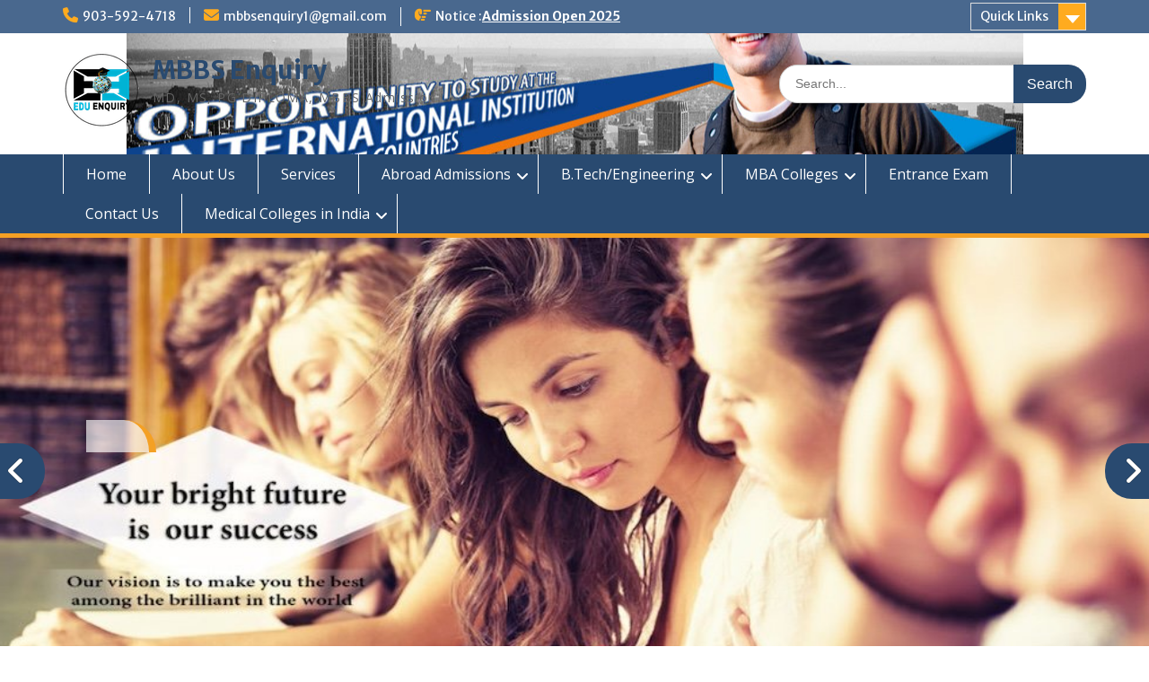

--- FILE ---
content_type: text/html; charset=UTF-8
request_url: https://mbbsenquiry.com/tag/mbbs-in-china/
body_size: 54545
content:
<!DOCTYPE html> <html lang="en"><head>
	    <meta charset="UTF-8">
    <meta name="viewport" content="width=device-width, initial-scale=1">
    <link rel="profile" href="https://gmpg.org/xfn/11">
    <link rel="pingback" href="https://mbbsenquiry.com/xmlrpc.php">
    
<meta name='robots' content='index, follow, max-image-preview:large, max-snippet:-1, max-video-preview:-1' />
	<style>img:is([sizes="auto" i], [sizes^="auto," i]) { contain-intrinsic-size: 3000px 1500px }</style>
	
	<!-- This site is optimized with the Yoast SEO plugin v26.8 - https://yoast.com/product/yoast-seo-wordpress/ -->
	<title>MBBS in china Archives - MBBS Enquiry</title>
	<link rel="canonical" href="https://mbbsenquiry.com/tag/mbbs-in-china/" />
	<link rel="next" href="https://mbbsenquiry.com/tag/mbbs-in-china/page/2/" />
	<meta property="og:locale" content="en_US" />
	<meta property="og:type" content="article" />
	<meta property="og:title" content="MBBS in china Archives - MBBS Enquiry" />
	<meta property="og:url" content="https://mbbsenquiry.com/tag/mbbs-in-china/" />
	<meta property="og:site_name" content="MBBS Enquiry" />
	<meta name="twitter:card" content="summary_large_image" />
	<script type="application/ld+json" class="yoast-schema-graph">{"@context":"https://schema.org","@graph":[{"@type":"CollectionPage","@id":"https://mbbsenquiry.com/tag/mbbs-in-china/","url":"https://mbbsenquiry.com/tag/mbbs-in-china/","name":"MBBS in china Archives - MBBS Enquiry","isPartOf":{"@id":"https://mbbsenquiry.com/#website"},"primaryImageOfPage":{"@id":"https://mbbsenquiry.com/tag/mbbs-in-china/#primaryimage"},"image":{"@id":"https://mbbsenquiry.com/tag/mbbs-in-china/#primaryimage"},"thumbnailUrl":"https://mbbsenquiry.com/wp-content/uploads/2018/05/banner1.jpg","breadcrumb":{"@id":"https://mbbsenquiry.com/tag/mbbs-in-china/#breadcrumb"},"inLanguage":"en"},{"@type":"ImageObject","inLanguage":"en","@id":"https://mbbsenquiry.com/tag/mbbs-in-china/#primaryimage","url":"https://mbbsenquiry.com/wp-content/uploads/2018/05/banner1.jpg","contentUrl":"https://mbbsenquiry.com/wp-content/uploads/2018/05/banner1.jpg","width":1300,"height":459},{"@type":"BreadcrumbList","@id":"https://mbbsenquiry.com/tag/mbbs-in-china/#breadcrumb","itemListElement":[{"@type":"ListItem","position":1,"name":"Home","item":"https://mbbsenquiry.com/"},{"@type":"ListItem","position":2,"name":"MBBS in china"}]},{"@type":"WebSite","@id":"https://mbbsenquiry.com/#website","url":"https://mbbsenquiry.com/","name":"MBBS Enquiry","description":"MD, MS, PG DIPLOMA, MBBS Admission","publisher":{"@id":"https://mbbsenquiry.com/#/schema/person/db2e9e8c1d8e5884c5795037ecef32e7"},"potentialAction":[{"@type":"SearchAction","target":{"@type":"EntryPoint","urlTemplate":"https://mbbsenquiry.com/?s={search_term_string}"},"query-input":{"@type":"PropertyValueSpecification","valueRequired":true,"valueName":"search_term_string"}}],"inLanguage":"en"},{"@type":["Person","Organization"],"@id":"https://mbbsenquiry.com/#/schema/person/db2e9e8c1d8e5884c5795037ecef32e7","name":"admin","image":{"@type":"ImageObject","inLanguage":"en","@id":"https://mbbsenquiry.com/#/schema/person/image/","url":"https://mbbsenquiry.com/wp-content/uploads/2025/03/EduEnquiry2-1.png","contentUrl":"https://mbbsenquiry.com/wp-content/uploads/2025/03/EduEnquiry2-1.png","width":90,"height":90,"caption":"admin"},"logo":{"@id":"https://mbbsenquiry.com/#/schema/person/image/"}}]}</script>
	<!-- / Yoast SEO plugin. -->


<link rel='dns-prefetch' href='//fonts.googleapis.com' />

<link rel='stylesheet' id='wp-block-library-css' href='https://mbbsenquiry.com/wp-includes/css/dist/block-library/style.min.css?ver=6.8.3' type='text/css' media='all' />
<style id='wp-block-library-theme-inline-css' type='text/css'>
.wp-block-audio :where(figcaption){color:#555;font-size:13px;text-align:center}.is-dark-theme .wp-block-audio :where(figcaption){color:#ffffffa6}.wp-block-audio{margin:0 0 1em}.wp-block-code{border:1px solid #ccc;border-radius:4px;font-family:Menlo,Consolas,monaco,monospace;padding:.8em 1em}.wp-block-embed :where(figcaption){color:#555;font-size:13px;text-align:center}.is-dark-theme .wp-block-embed :where(figcaption){color:#ffffffa6}.wp-block-embed{margin:0 0 1em}.blocks-gallery-caption{color:#555;font-size:13px;text-align:center}.is-dark-theme .blocks-gallery-caption{color:#ffffffa6}:root :where(.wp-block-image figcaption){color:#555;font-size:13px;text-align:center}.is-dark-theme :root :where(.wp-block-image figcaption){color:#ffffffa6}.wp-block-image{margin:0 0 1em}.wp-block-pullquote{border-bottom:4px solid;border-top:4px solid;color:currentColor;margin-bottom:1.75em}.wp-block-pullquote cite,.wp-block-pullquote footer,.wp-block-pullquote__citation{color:currentColor;font-size:.8125em;font-style:normal;text-transform:uppercase}.wp-block-quote{border-left:.25em solid;margin:0 0 1.75em;padding-left:1em}.wp-block-quote cite,.wp-block-quote footer{color:currentColor;font-size:.8125em;font-style:normal;position:relative}.wp-block-quote:where(.has-text-align-right){border-left:none;border-right:.25em solid;padding-left:0;padding-right:1em}.wp-block-quote:where(.has-text-align-center){border:none;padding-left:0}.wp-block-quote.is-large,.wp-block-quote.is-style-large,.wp-block-quote:where(.is-style-plain){border:none}.wp-block-search .wp-block-search__label{font-weight:700}.wp-block-search__button{border:1px solid #ccc;padding:.375em .625em}:where(.wp-block-group.has-background){padding:1.25em 2.375em}.wp-block-separator.has-css-opacity{opacity:.4}.wp-block-separator{border:none;border-bottom:2px solid;margin-left:auto;margin-right:auto}.wp-block-separator.has-alpha-channel-opacity{opacity:1}.wp-block-separator:not(.is-style-wide):not(.is-style-dots){width:100px}.wp-block-separator.has-background:not(.is-style-dots){border-bottom:none;height:1px}.wp-block-separator.has-background:not(.is-style-wide):not(.is-style-dots){height:2px}.wp-block-table{margin:0 0 1em}.wp-block-table td,.wp-block-table th{word-break:normal}.wp-block-table :where(figcaption){color:#555;font-size:13px;text-align:center}.is-dark-theme .wp-block-table :where(figcaption){color:#ffffffa6}.wp-block-video :where(figcaption){color:#555;font-size:13px;text-align:center}.is-dark-theme .wp-block-video :where(figcaption){color:#ffffffa6}.wp-block-video{margin:0 0 1em}:root :where(.wp-block-template-part.has-background){margin-bottom:0;margin-top:0;padding:1.25em 2.375em}
</style>
<style id='classic-theme-styles-inline-css' type='text/css'>
/*! This file is auto-generated */
.wp-block-button__link{color:#fff;background-color:#32373c;border-radius:9999px;box-shadow:none;text-decoration:none;padding:calc(.667em + 2px) calc(1.333em + 2px);font-size:1.125em}.wp-block-file__button{background:#32373c;color:#fff;text-decoration:none}
</style>
<link rel='stylesheet' id='coblocks-frontend-css' href='https://mbbsenquiry.com/wp-content/plugins/coblocks/dist/style-coblocks-1.css?ver=3.1.16' type='text/css' media='all' />
<link rel='stylesheet' id='coblocks-extensions-css' href='https://mbbsenquiry.com/wp-content/plugins/coblocks/dist/style-coblocks-extensions.css?ver=3.1.16' type='text/css' media='all' />
<link rel='stylesheet' id='coblocks-animation-css' href='https://mbbsenquiry.com/wp-content/plugins/coblocks/dist/style-coblocks-animation.css?ver=2677611078ee87eb3b1c' type='text/css' media='all' />
<style id='global-styles-inline-css' type='text/css'>
:root{--wp--preset--aspect-ratio--square: 1;--wp--preset--aspect-ratio--4-3: 4/3;--wp--preset--aspect-ratio--3-4: 3/4;--wp--preset--aspect-ratio--3-2: 3/2;--wp--preset--aspect-ratio--2-3: 2/3;--wp--preset--aspect-ratio--16-9: 16/9;--wp--preset--aspect-ratio--9-16: 9/16;--wp--preset--color--black: #000;--wp--preset--color--cyan-bluish-gray: #abb8c3;--wp--preset--color--white: #ffffff;--wp--preset--color--pale-pink: #f78da7;--wp--preset--color--vivid-red: #cf2e2e;--wp--preset--color--luminous-vivid-orange: #ff6900;--wp--preset--color--luminous-vivid-amber: #fcb900;--wp--preset--color--light-green-cyan: #7bdcb5;--wp--preset--color--vivid-green-cyan: #00d084;--wp--preset--color--pale-cyan-blue: #8ed1fc;--wp--preset--color--vivid-cyan-blue: #0693e3;--wp--preset--color--vivid-purple: #9b51e0;--wp--preset--color--gray: #666666;--wp--preset--color--light-gray: #f3f3f3;--wp--preset--color--dark-gray: #222222;--wp--preset--color--blue: #294a70;--wp--preset--color--dark-blue: #15305b;--wp--preset--color--navy-blue: #00387d;--wp--preset--color--sky-blue: #49688e;--wp--preset--color--light-blue: #6081a7;--wp--preset--color--yellow: #f4a024;--wp--preset--color--dark-yellow: #ffab1f;--wp--preset--color--red: #e4572e;--wp--preset--color--green: #54b77e;--wp--preset--gradient--vivid-cyan-blue-to-vivid-purple: linear-gradient(135deg,rgba(6,147,227,1) 0%,rgb(155,81,224) 100%);--wp--preset--gradient--light-green-cyan-to-vivid-green-cyan: linear-gradient(135deg,rgb(122,220,180) 0%,rgb(0,208,130) 100%);--wp--preset--gradient--luminous-vivid-amber-to-luminous-vivid-orange: linear-gradient(135deg,rgba(252,185,0,1) 0%,rgba(255,105,0,1) 100%);--wp--preset--gradient--luminous-vivid-orange-to-vivid-red: linear-gradient(135deg,rgba(255,105,0,1) 0%,rgb(207,46,46) 100%);--wp--preset--gradient--very-light-gray-to-cyan-bluish-gray: linear-gradient(135deg,rgb(238,238,238) 0%,rgb(169,184,195) 100%);--wp--preset--gradient--cool-to-warm-spectrum: linear-gradient(135deg,rgb(74,234,220) 0%,rgb(151,120,209) 20%,rgb(207,42,186) 40%,rgb(238,44,130) 60%,rgb(251,105,98) 80%,rgb(254,248,76) 100%);--wp--preset--gradient--blush-light-purple: linear-gradient(135deg,rgb(255,206,236) 0%,rgb(152,150,240) 100%);--wp--preset--gradient--blush-bordeaux: linear-gradient(135deg,rgb(254,205,165) 0%,rgb(254,45,45) 50%,rgb(107,0,62) 100%);--wp--preset--gradient--luminous-dusk: linear-gradient(135deg,rgb(255,203,112) 0%,rgb(199,81,192) 50%,rgb(65,88,208) 100%);--wp--preset--gradient--pale-ocean: linear-gradient(135deg,rgb(255,245,203) 0%,rgb(182,227,212) 50%,rgb(51,167,181) 100%);--wp--preset--gradient--electric-grass: linear-gradient(135deg,rgb(202,248,128) 0%,rgb(113,206,126) 100%);--wp--preset--gradient--midnight: linear-gradient(135deg,rgb(2,3,129) 0%,rgb(40,116,252) 100%);--wp--preset--font-size--small: 13px;--wp--preset--font-size--medium: 20px;--wp--preset--font-size--large: 28px;--wp--preset--font-size--x-large: 42px;--wp--preset--font-size--normal: 16px;--wp--preset--font-size--huge: 32px;--wp--preset--spacing--20: 0.44rem;--wp--preset--spacing--30: 0.67rem;--wp--preset--spacing--40: 1rem;--wp--preset--spacing--50: 1.5rem;--wp--preset--spacing--60: 2.25rem;--wp--preset--spacing--70: 3.38rem;--wp--preset--spacing--80: 5.06rem;--wp--preset--shadow--natural: 6px 6px 9px rgba(0, 0, 0, 0.2);--wp--preset--shadow--deep: 12px 12px 50px rgba(0, 0, 0, 0.4);--wp--preset--shadow--sharp: 6px 6px 0px rgba(0, 0, 0, 0.2);--wp--preset--shadow--outlined: 6px 6px 0px -3px rgba(255, 255, 255, 1), 6px 6px rgba(0, 0, 0, 1);--wp--preset--shadow--crisp: 6px 6px 0px rgba(0, 0, 0, 1);}:where(.is-layout-flex){gap: 0.5em;}:where(.is-layout-grid){gap: 0.5em;}body .is-layout-flex{display: flex;}.is-layout-flex{flex-wrap: wrap;align-items: center;}.is-layout-flex > :is(*, div){margin: 0;}body .is-layout-grid{display: grid;}.is-layout-grid > :is(*, div){margin: 0;}:where(.wp-block-columns.is-layout-flex){gap: 2em;}:where(.wp-block-columns.is-layout-grid){gap: 2em;}:where(.wp-block-post-template.is-layout-flex){gap: 1.25em;}:where(.wp-block-post-template.is-layout-grid){gap: 1.25em;}.has-black-color{color: var(--wp--preset--color--black) !important;}.has-cyan-bluish-gray-color{color: var(--wp--preset--color--cyan-bluish-gray) !important;}.has-white-color{color: var(--wp--preset--color--white) !important;}.has-pale-pink-color{color: var(--wp--preset--color--pale-pink) !important;}.has-vivid-red-color{color: var(--wp--preset--color--vivid-red) !important;}.has-luminous-vivid-orange-color{color: var(--wp--preset--color--luminous-vivid-orange) !important;}.has-luminous-vivid-amber-color{color: var(--wp--preset--color--luminous-vivid-amber) !important;}.has-light-green-cyan-color{color: var(--wp--preset--color--light-green-cyan) !important;}.has-vivid-green-cyan-color{color: var(--wp--preset--color--vivid-green-cyan) !important;}.has-pale-cyan-blue-color{color: var(--wp--preset--color--pale-cyan-blue) !important;}.has-vivid-cyan-blue-color{color: var(--wp--preset--color--vivid-cyan-blue) !important;}.has-vivid-purple-color{color: var(--wp--preset--color--vivid-purple) !important;}.has-black-background-color{background-color: var(--wp--preset--color--black) !important;}.has-cyan-bluish-gray-background-color{background-color: var(--wp--preset--color--cyan-bluish-gray) !important;}.has-white-background-color{background-color: var(--wp--preset--color--white) !important;}.has-pale-pink-background-color{background-color: var(--wp--preset--color--pale-pink) !important;}.has-vivid-red-background-color{background-color: var(--wp--preset--color--vivid-red) !important;}.has-luminous-vivid-orange-background-color{background-color: var(--wp--preset--color--luminous-vivid-orange) !important;}.has-luminous-vivid-amber-background-color{background-color: var(--wp--preset--color--luminous-vivid-amber) !important;}.has-light-green-cyan-background-color{background-color: var(--wp--preset--color--light-green-cyan) !important;}.has-vivid-green-cyan-background-color{background-color: var(--wp--preset--color--vivid-green-cyan) !important;}.has-pale-cyan-blue-background-color{background-color: var(--wp--preset--color--pale-cyan-blue) !important;}.has-vivid-cyan-blue-background-color{background-color: var(--wp--preset--color--vivid-cyan-blue) !important;}.has-vivid-purple-background-color{background-color: var(--wp--preset--color--vivid-purple) !important;}.has-black-border-color{border-color: var(--wp--preset--color--black) !important;}.has-cyan-bluish-gray-border-color{border-color: var(--wp--preset--color--cyan-bluish-gray) !important;}.has-white-border-color{border-color: var(--wp--preset--color--white) !important;}.has-pale-pink-border-color{border-color: var(--wp--preset--color--pale-pink) !important;}.has-vivid-red-border-color{border-color: var(--wp--preset--color--vivid-red) !important;}.has-luminous-vivid-orange-border-color{border-color: var(--wp--preset--color--luminous-vivid-orange) !important;}.has-luminous-vivid-amber-border-color{border-color: var(--wp--preset--color--luminous-vivid-amber) !important;}.has-light-green-cyan-border-color{border-color: var(--wp--preset--color--light-green-cyan) !important;}.has-vivid-green-cyan-border-color{border-color: var(--wp--preset--color--vivid-green-cyan) !important;}.has-pale-cyan-blue-border-color{border-color: var(--wp--preset--color--pale-cyan-blue) !important;}.has-vivid-cyan-blue-border-color{border-color: var(--wp--preset--color--vivid-cyan-blue) !important;}.has-vivid-purple-border-color{border-color: var(--wp--preset--color--vivid-purple) !important;}.has-vivid-cyan-blue-to-vivid-purple-gradient-background{background: var(--wp--preset--gradient--vivid-cyan-blue-to-vivid-purple) !important;}.has-light-green-cyan-to-vivid-green-cyan-gradient-background{background: var(--wp--preset--gradient--light-green-cyan-to-vivid-green-cyan) !important;}.has-luminous-vivid-amber-to-luminous-vivid-orange-gradient-background{background: var(--wp--preset--gradient--luminous-vivid-amber-to-luminous-vivid-orange) !important;}.has-luminous-vivid-orange-to-vivid-red-gradient-background{background: var(--wp--preset--gradient--luminous-vivid-orange-to-vivid-red) !important;}.has-very-light-gray-to-cyan-bluish-gray-gradient-background{background: var(--wp--preset--gradient--very-light-gray-to-cyan-bluish-gray) !important;}.has-cool-to-warm-spectrum-gradient-background{background: var(--wp--preset--gradient--cool-to-warm-spectrum) !important;}.has-blush-light-purple-gradient-background{background: var(--wp--preset--gradient--blush-light-purple) !important;}.has-blush-bordeaux-gradient-background{background: var(--wp--preset--gradient--blush-bordeaux) !important;}.has-luminous-dusk-gradient-background{background: var(--wp--preset--gradient--luminous-dusk) !important;}.has-pale-ocean-gradient-background{background: var(--wp--preset--gradient--pale-ocean) !important;}.has-electric-grass-gradient-background{background: var(--wp--preset--gradient--electric-grass) !important;}.has-midnight-gradient-background{background: var(--wp--preset--gradient--midnight) !important;}.has-small-font-size{font-size: var(--wp--preset--font-size--small) !important;}.has-medium-font-size{font-size: var(--wp--preset--font-size--medium) !important;}.has-large-font-size{font-size: var(--wp--preset--font-size--large) !important;}.has-x-large-font-size{font-size: var(--wp--preset--font-size--x-large) !important;}
:where(.wp-block-post-template.is-layout-flex){gap: 1.25em;}:where(.wp-block-post-template.is-layout-grid){gap: 1.25em;}
:where(.wp-block-columns.is-layout-flex){gap: 2em;}:where(.wp-block-columns.is-layout-grid){gap: 2em;}
:root :where(.wp-block-pullquote){font-size: 1.5em;line-height: 1.6;}
</style>
<link rel='stylesheet' id='contact-form-7-css' href='https://mbbsenquiry.com/wp-content/plugins/contact-form-7/includes/css/styles.css?ver=6.1.4' type='text/css' media='all' />
<link rel='stylesheet' id='wp-components-css' href='https://mbbsenquiry.com/wp-includes/css/dist/components/style.min.css?ver=6.8.3' type='text/css' media='all' />
<link rel='stylesheet' id='godaddy-styles-css' href='https://mbbsenquiry.com/wp-content/plugins/coblocks/includes/Dependencies/GoDaddy/Styles/build/latest.css?ver=2.0.2' type='text/css' media='all' />
<link rel='stylesheet' id='fontawesome-css' href='https://mbbsenquiry.com/wp-content/themes/education-hub/third-party/font-awesome/css/all.min.css?ver=6.7.2' type='text/css' media='all' />
<link rel='stylesheet' id='education-hub-google-fonts-css' href='//fonts.googleapis.com/css?family=Open+Sans%3A600%2C400%2C400italic%2C300%2C100%2C700%7CMerriweather+Sans%3A400%2C700&#038;ver=6.8.3' type='text/css' media='all' />
<link rel='stylesheet' id='education-hub-style-css' href='https://mbbsenquiry.com/wp-content/themes/education-hub/style.css?ver=3.0' type='text/css' media='all' />
<style id='education-hub-style-inline-css' type='text/css'>
#masthead{ background-image: url("https://mbbsenquiry.com/wp-content/uploads/2017/05/study_abroad.jpg"); background-repeat: no-repeat; background-position: center center; }@media only screen and (max-width:767px) {
		    #page #masthead {
		        background-position: center top;
		        background-size: 100% auto;
		        padding-top: 40px;
		    }
		 }
</style>
<link rel='stylesheet' id='education-hub-block-style-css' href='https://mbbsenquiry.com/wp-content/themes/education-hub/css/blocks.css?ver=20201208' type='text/css' media='all' />
<script type="b3759fd40c471cda01166fce-text/javascript" src="https://mbbsenquiry.com/wp-includes/js/jquery/jquery.min.js?ver=3.7.1" id="jquery-core-js"></script>
<script type="b3759fd40c471cda01166fce-text/javascript" src="https://mbbsenquiry.com/wp-includes/js/jquery/jquery-migrate.min.js?ver=3.4.1" id="jquery-migrate-js"></script>
<script type="b3759fd40c471cda01166fce-text/javascript">var ajaxurl = "https://mbbsenquiry.com/wp-admin/admin-ajax.php";</script><style type="text/css">.recentcomments a{display:inline !important;padding:0 !important;margin:0 !important;}</style><link rel="icon" href="https://mbbsenquiry.com/wp-content/uploads/2025/03/cropped-EduEnquiry2-32x32.png" sizes="32x32" />
<link rel="icon" href="https://mbbsenquiry.com/wp-content/uploads/2025/03/cropped-EduEnquiry2-192x192.png" sizes="192x192" />
<link rel="apple-touch-icon" href="https://mbbsenquiry.com/wp-content/uploads/2025/03/cropped-EduEnquiry2-180x180.png" />
<meta name="msapplication-TileImage" content="https://mbbsenquiry.com/wp-content/uploads/2025/03/cropped-EduEnquiry2-270x270.png" />
</head>

<body class="archive tag tag-mbbs-in-china tag-2645 wp-custom-logo wp-embed-responsive wp-theme-education-hub fl-builder-lite-2-9-4-2 fl-no-js site-layout-fluid global-layout-right-sidebar">

	
	    <div id="page" class="container hfeed site">
    <a class="skip-link screen-reader-text" href="#content">Skip to content</a>
    	<div id="tophead">
		<div class="container">
			<div id="quick-contact">
									<ul>
													<li class="quick-call"><a href="tel:9035924718">903-592-4718</a></li>
																			<li class="quick-email"><a href="/cdn-cgi/l/email-protection#2a474848594f445b5f4358531b6a4d474b434604494547"><span class="__cf_email__" data-cfemail="7419161607111a05011d060d45341319151d185a171b19">[email&#160;protected]</span></a></li>
											</ul>
				
									<div class="top-news border-left">
												<span class="top-news-title">
															Notice :													</span>
																			<a href="https://mbbsenquiry.com/contact/">Admission Open 2025							</a>
											</div>
							</div>

							<div class="quick-links">
					<a href="#" class="links-btn">Quick Links</a>
					<ul><li class="page_item page-item-2"><a href="https://mbbsenquiry.com/about/">About Us</a></li>
<li class="page_item page-item-162"><a href="https://mbbsenquiry.com/abroad-admission/">Abroad Admissions</a></li>
</ul>				</div>
			
							<div class="header-social-wrapper">
					<div class="widget education_hub_widget_social"></div>				</div><!-- .header-social-wrapper -->
			
		</div> <!-- .container -->
	</div><!--  #tophead -->

	<header id="masthead" class="site-header" role="banner"><div class="container">			    <div class="site-branding">

		    <a href="https://mbbsenquiry.com/" class="custom-logo-link" rel="home"><img width="90" height="90" src="https://mbbsenquiry.com/wp-content/uploads/2025/03/EduEnquiry2-1.png" class="custom-logo" alt="EduEnquiry" decoding="async" /></a>
										        <div id="site-identity">
					            	              <p class="site-title"><a href="https://mbbsenquiry.com/" rel="home">MBBS Enquiry</a></p>
	            				
					            <p class="site-description">MD, MS, PG DIPLOMA, MBBS Admission</p>
					        </div><!-- #site-identity -->
			
	    </div><!-- .site-branding -->

	    	    		    <div class="search-section">
		    	<form role="search" method="get" class="search-form" action="https://mbbsenquiry.com/">
	      <label>
	        <span class="screen-reader-text">Search for:</span>
	        <input type="search" class="search-field" placeholder="Search..." value="" name="s" title="Search for:" />
	      </label>
	      <input type="submit" class="search-submit" value="Search" />
	    </form>		    </div>
	    
        </div><!-- .container --></header><!-- #masthead -->    <div id="main-nav" class="clear-fix">
        <div class="container">
        <nav id="site-navigation" class="main-navigation" role="navigation">
          <button class="menu-toggle" aria-controls="primary-menu" aria-expanded="false">
          	<i class="fa fa-bars"></i>
          	<i class="fa fa-close"></i>
			Menu</button>
            <div class="wrap-menu-content">
				<div class="menu-primary-menu-container"><ul id="primary-menu" class="menu"><li id="menu-item-170" class="menu-item menu-item-type-post_type menu-item-object-page menu-item-home menu-item-170"><a href="https://mbbsenquiry.com/">Home</a></li>
<li id="menu-item-172" class="menu-item menu-item-type-post_type menu-item-object-page menu-item-172"><a href="https://mbbsenquiry.com/about/">About Us</a></li>
<li id="menu-item-169" class="menu-item menu-item-type-post_type menu-item-object-page menu-item-169"><a href="https://mbbsenquiry.com/services/">Services</a></li>
<li id="menu-item-167" class="menu-item menu-item-type-post_type menu-item-object-page menu-item-has-children menu-item-167"><a href="https://mbbsenquiry.com/abroad-admission/">Abroad Admissions</a>
<ul class="sub-menu">
	<li id="menu-item-2337" class="menu-item menu-item-type-post_type menu-item-object-page menu-item-has-children menu-item-2337"><a href="https://mbbsenquiry.com/abroad-admission/mbbs-caribbean-usa/">MBBS in Caribbean &#038; USA</a>
	<ul class="sub-menu">
		<li id="menu-item-2369" class="menu-item menu-item-type-post_type menu-item-object-page menu-item-2369"><a href="https://mbbsenquiry.com/abroad-admission/mbbs-caribbean-usa/trinity-school-medicine-tsom/">Trinity School of Medicine (TSOM)</a></li>
		<li id="menu-item-2374" class="menu-item menu-item-type-post_type menu-item-object-page menu-item-2374"><a href="https://mbbsenquiry.com/spartan-health-sciences-university/">Spartan Health Sciences University</a></li>
		<li id="menu-item-2385" class="menu-item menu-item-type-post_type menu-item-object-page menu-item-2385"><a href="https://mbbsenquiry.com/abroad-admission/mbbs-caribbean-usa/american-university-caribbean-auc/">American University of the Caribbean (AUC)</a></li>
		<li id="menu-item-2384" class="menu-item menu-item-type-post_type menu-item-object-page menu-item-2384"><a href="https://mbbsenquiry.com/abroad-admission/mbbs-caribbean-usa/st-georges-university-school-medicine/">St. George’s University School of Medicine</a></li>
		<li id="menu-item-2383" class="menu-item menu-item-type-post_type menu-item-object-page menu-item-2383"><a href="https://mbbsenquiry.com/abroad-admission/mbbs-caribbean-usa/american-international-medical-university-aimu/">American International Medical University (AIMU)</a></li>
		<li id="menu-item-2382" class="menu-item menu-item-type-post_type menu-item-object-page menu-item-2382"><a href="https://mbbsenquiry.com/ross-university-school-medicine-rusm/">Ross University School Of Medicine (RUSM)</a></li>
	</ul>
</li>
	<li id="menu-item-2358" class="menu-item menu-item-type-post_type menu-item-object-page menu-item-has-children menu-item-2358"><a href="https://mbbsenquiry.com/study-mbbs-ukraine/">Study MBBS in Ukraine</a>
	<ul class="sub-menu">
		<li id="menu-item-2599" class="menu-item menu-item-type-post_type menu-item-object-page menu-item-2599"><a href="https://mbbsenquiry.com/kiev-international-university-2/">Kiev International University</a></li>
		<li id="menu-item-2600" class="menu-item menu-item-type-post_type menu-item-object-page menu-item-2600"><a href="https://mbbsenquiry.com/ivano-frankivsk-national-medical-university/">Ivano Frankivsk National Medical University</a></li>
		<li id="menu-item-2601" class="menu-item menu-item-type-post_type menu-item-object-page menu-item-2601"><a href="https://mbbsenquiry.com/ukrainian-medical-dental-university/">Ukrainian Medical Dental University</a></li>
		<li id="menu-item-2609" class="menu-item menu-item-type-post_type menu-item-object-page menu-item-2609"><a href="https://mbbsenquiry.com/kiev-international-university/">Kiev International University: Admission, Fees, Eligibility</a></li>
		<li id="menu-item-2602" class="menu-item menu-item-type-post_type menu-item-object-page menu-item-2602"><a href="https://mbbsenquiry.com/sumy-state-university/">Sumy State University</a></li>
		<li id="menu-item-2603" class="menu-item menu-item-type-post_type menu-item-object-page menu-item-2603"><a href="https://mbbsenquiry.com/donetsk-national-medical-university/">Donetsk National Medical University</a></li>
		<li id="menu-item-2604" class="menu-item menu-item-type-post_type menu-item-object-page menu-item-2604"><a href="https://mbbsenquiry.com/odessa-national-medical-university/">Odessa National Medical University: Admission, Fees, Facilities</a></li>
		<li id="menu-item-2605" class="menu-item menu-item-type-post_type menu-item-object-page menu-item-2605"><a href="https://mbbsenquiry.com/v-n-karazin-kharkiv-national-university/">V.N. Karazin Kharkiv National University</a></li>
		<li id="menu-item-2608" class="menu-item menu-item-type-post_type menu-item-object-page menu-item-2608"><a href="https://mbbsenquiry.com/kiev-medical-university/">Kiev Medical University</a></li>
		<li id="menu-item-2607" class="menu-item menu-item-type-post_type menu-item-object-page menu-item-2607"><a href="https://mbbsenquiry.com/bogomolets-national-medical-university/">Bogomolets National Medical University</a></li>
		<li id="menu-item-2606" class="menu-item menu-item-type-post_type menu-item-object-page menu-item-2606"><a href="https://mbbsenquiry.com/kharkiv-national-medical-university/">Kharkiv National Medical University: Admission, Fees, Eligibility</a></li>
	</ul>
</li>
	<li id="menu-item-2359" class="menu-item menu-item-type-post_type menu-item-object-page menu-item-2359"><a href="https://mbbsenquiry.com/home/study-mbbs-kyrgyzstan/">Study MBBS in Kyrgyzstan</a></li>
	<li id="menu-item-2360" class="menu-item menu-item-type-post_type menu-item-object-page menu-item-2360"><a href="https://mbbsenquiry.com/home/study-mbbs-kazakhstan/">Study MBBS in Kazakhstan</a></li>
	<li id="menu-item-2361" class="menu-item menu-item-type-post_type menu-item-object-page menu-item-2361"><a href="https://mbbsenquiry.com/home/study-mbbs-china/">Study MBBS in China</a></li>
	<li id="menu-item-2362" class="menu-item menu-item-type-post_type menu-item-object-page menu-item-has-children menu-item-2362"><a href="https://mbbsenquiry.com/home/study-mbbs-russia/">Study MBBS in Russia</a>
	<ul class="sub-menu">
		<li id="menu-item-2429" class="menu-item menu-item-type-post_type menu-item-object-page menu-item-2429"><a href="https://mbbsenquiry.com/home/study-mbbs-russia/m-sechenov-first-moscow-state-medical-university/">I.M. Sechenov First Moscow State Medical University</a></li>
		<li id="menu-item-2428" class="menu-item menu-item-type-post_type menu-item-object-page menu-item-2428"><a href="https://mbbsenquiry.com/home/study-mbbs-russia/tver-state-medical-university/">Tver State Medical University</a></li>
		<li id="menu-item-2427" class="menu-item menu-item-type-post_type menu-item-object-page menu-item-2427"><a href="https://mbbsenquiry.com/home/study-mbbs-russia/orenburg-state-medical-university/">The Orenburg State Medical University</a></li>
		<li id="menu-item-2426" class="menu-item menu-item-type-post_type menu-item-object-page menu-item-2426"><a href="https://mbbsenquiry.com/home/study-mbbs-russia/smolensk-state-medical-university/">Smolensk State Medical University</a></li>
		<li id="menu-item-2425" class="menu-item menu-item-type-post_type menu-item-object-page menu-item-2425"><a href="https://mbbsenquiry.com/home/study-mbbs-russia/kazan-state-medical-university/">Kazan State Medical University</a></li>
		<li id="menu-item-2424" class="menu-item menu-item-type-post_type menu-item-object-page menu-item-2424"><a href="https://mbbsenquiry.com/home/study-mbbs-russia/ryazan-state-medical-university/">Ryazan State Medical University</a></li>
		<li id="menu-item-2423" class="menu-item menu-item-type-post_type menu-item-object-page menu-item-2423"><a href="https://mbbsenquiry.com/home/study-mbbs-russia/crimea-state-medical-university/">Crimea State Medical University</a></li>
		<li id="menu-item-2422" class="menu-item menu-item-type-post_type menu-item-object-page menu-item-2422"><a href="https://mbbsenquiry.com/home/study-mbbs-russia/volgograd-state-medical-university/">Volgograd State Medical University</a></li>
		<li id="menu-item-2421" class="menu-item menu-item-type-post_type menu-item-object-page menu-item-2421"><a href="https://mbbsenquiry.com/home/study-mbbs-russia/altai-state-medical-university/">Altai State Medical University</a></li>
		<li id="menu-item-2420" class="menu-item menu-item-type-post_type menu-item-object-page menu-item-2420"><a href="https://mbbsenquiry.com/peoples-friendship-university-russia/">The Peoples’ Friendship University of Russia</a></li>
		<li id="menu-item-2419" class="menu-item menu-item-type-post_type menu-item-object-page menu-item-2419"><a href="https://mbbsenquiry.com/pavlov-first-saint-petersburg-state-medical-university/">Pavlov First Saint Petersburg State Medical University</a></li>
	</ul>
</li>
	<li id="menu-item-2363" class="menu-item menu-item-type-post_type menu-item-object-page menu-item-2363"><a href="https://mbbsenquiry.com/home/study-mbbs-philippines/">Study MBBS in Philippines</a></li>
	<li id="menu-item-2364" class="menu-item menu-item-type-post_type menu-item-object-page menu-item-has-children menu-item-2364"><a href="https://mbbsenquiry.com/home/study-mbbs-georgia/">Study MBBS in Georgia</a>
	<ul class="sub-menu">
		<li id="menu-item-2394" class="menu-item menu-item-type-post_type menu-item-object-page menu-item-2394"><a href="https://mbbsenquiry.com/home/study-mbbs-georgia/new-vision-university/">New Vision University</a></li>
		<li id="menu-item-2393" class="menu-item menu-item-type-post_type menu-item-object-page menu-item-2393"><a href="https://mbbsenquiry.com/home/study-mbbs-georgia/batumi-shota-rustaveli-state-university/">Batumi Shota Rustaveli State University</a></li>
		<li id="menu-item-2392" class="menu-item menu-item-type-post_type menu-item-object-page menu-item-2392"><a href="https://mbbsenquiry.com/home/study-mbbs-georgia/kutaisi-akaki-tsereteli-state-university/">Kutaisi Akaki Tsereteli State University</a></li>
	</ul>
</li>
</ul>
</li>
<li id="menu-item-237" class="menu-item menu-item-type-post_type menu-item-object-page menu-item-has-children menu-item-237"><a href="https://mbbsenquiry.com/colleges/">B.Tech/Engineering</a>
<ul class="sub-menu">
	<li id="menu-item-2458" class="menu-item menu-item-type-post_type menu-item-object-page menu-item-2458"><a href="https://mbbsenquiry.com/colleges/top-engineering-colleges-maharashtra-mumbaipune/">Top Engineering Colleges of Maharashtra (Mumbai/Pune)</a></li>
	<li id="menu-item-2506" class="menu-item menu-item-type-post_type menu-item-object-page menu-item-has-children menu-item-2506"><a href="https://mbbsenquiry.com/b-tech-engineering-admission-bangalore/">B.Tech / Engineering Admission in Bangalore</a>
	<ul class="sub-menu">
		<li id="menu-item-2492" class="menu-item menu-item-type-post_type menu-item-object-page menu-item-2492"><a href="https://mbbsenquiry.com/engineering-colleges-udupi/">Engineering Colleges in Udupi</a></li>
		<li id="menu-item-2493" class="menu-item menu-item-type-post_type menu-item-object-page menu-item-2493"><a href="https://mbbsenquiry.com/engineering-colleges-raichur/">Engineering Colleges in Raichur</a></li>
		<li id="menu-item-2494" class="menu-item menu-item-type-post_type menu-item-object-page menu-item-2494"><a href="https://mbbsenquiry.com/engineering-colleges-hassan/">Engineering Colleges in Hassan</a></li>
		<li id="menu-item-2495" class="menu-item menu-item-type-post_type menu-item-object-page menu-item-2495"><a href="https://mbbsenquiry.com/engineering-colleges-gulbarga/">Engineering Colleges in Gulbarga</a></li>
		<li id="menu-item-2496" class="menu-item menu-item-type-post_type menu-item-object-page menu-item-2496"><a href="https://mbbsenquiry.com/engineering-colleges-davangere/">Engineering Colleges in Davangere</a></li>
		<li id="menu-item-2497" class="menu-item menu-item-type-post_type menu-item-object-page menu-item-2497"><a href="https://mbbsenquiry.com/engineering-colleges-dakshina-kannada/">Engineering colleges in Dakshina Kannada</a></li>
		<li id="menu-item-2498" class="menu-item menu-item-type-post_type menu-item-object-page menu-item-2498"><a href="https://mbbsenquiry.com/engineering-colleges-bijapur/">Engineering colleges in Bijapur</a></li>
		<li id="menu-item-2499" class="menu-item menu-item-type-post_type menu-item-object-page menu-item-2499"><a href="https://mbbsenquiry.com/engineering-colleges-bidar/">Engineering colleges in Bidar</a></li>
		<li id="menu-item-2500" class="menu-item menu-item-type-post_type menu-item-object-page menu-item-2500"><a href="https://mbbsenquiry.com/engineering-colleges-bellary/">Engineering Colleges in Bellary</a></li>
		<li id="menu-item-2501" class="menu-item menu-item-type-post_type menu-item-object-page menu-item-2501"><a href="https://mbbsenquiry.com/engineering-colleges-belgaum/">Engineering colleges in Belgaum</a></li>
		<li id="menu-item-2502" class="menu-item menu-item-type-post_type menu-item-object-page menu-item-2502"><a href="https://mbbsenquiry.com/engineering-colleges-mandya/">Engineering Colleges in Mandya</a></li>
		<li id="menu-item-2503" class="menu-item menu-item-type-post_type menu-item-object-page menu-item-2503"><a href="https://mbbsenquiry.com/engineering-colleges-mysore/">Engineering Colleges in Mysore</a></li>
		<li id="menu-item-2504" class="menu-item menu-item-type-post_type menu-item-object-page menu-item-2504"><a href="https://mbbsenquiry.com/top-best-engineering-colleges-mangalore/">Top / Best Engineering colleges in Mangalore</a></li>
		<li id="menu-item-2505" class="menu-item menu-item-type-post_type menu-item-object-page menu-item-2505"><a href="https://mbbsenquiry.com/engineering-colleges-tumkur/">Engineering Colleges in Tumkur</a></li>
	</ul>
</li>
</ul>
</li>
<li id="menu-item-2455" class="menu-item menu-item-type-post_type menu-item-object-page menu-item-has-children menu-item-2455"><a href="https://mbbsenquiry.com/mba-colleges/">MBA Colleges</a>
<ul class="sub-menu">
	<li id="menu-item-2542" class="menu-item menu-item-type-post_type menu-item-object-page menu-item-2542"><a href="https://mbbsenquiry.com/mba-colleges-bangalore/">MBA Colleges in Bangalore</a></li>
	<li id="menu-item-2543" class="menu-item menu-item-type-post_type menu-item-object-page menu-item-2543"><a href="https://mbbsenquiry.com/mba-colleges-pune/">MBA Colleges of Pune</a></li>
	<li id="menu-item-2545" class="menu-item menu-item-type-post_type menu-item-object-page menu-item-2545"><a href="https://mbbsenquiry.com/mba-colleges-mumbai/">MBA Colleges in Mumbai</a></li>
	<li id="menu-item-2544" class="menu-item menu-item-type-post_type menu-item-object-page menu-item-2544"><a href="https://mbbsenquiry.com/mba-colleges-delhi/">MBA Colleges in Delhi</a></li>
	<li id="menu-item-2541" class="menu-item menu-item-type-post_type menu-item-object-page menu-item-2541"><a href="https://mbbsenquiry.com/mba-colleges-chennai/">MBA Colleges in Chennai</a></li>
	<li id="menu-item-2540" class="menu-item menu-item-type-post_type menu-item-object-page menu-item-2540"><a href="https://mbbsenquiry.com/mba-colleges-hyderabad/">MBA Colleges in Hyderabad</a></li>
	<li id="menu-item-2539" class="menu-item menu-item-type-post_type menu-item-object-page menu-item-2539"><a href="https://mbbsenquiry.com/mba-colleges-kolkata/">MBA Colleges in Kolkata</a></li>
</ul>
</li>
<li id="menu-item-168" class="menu-item menu-item-type-post_type menu-item-object-page menu-item-168"><a href="https://mbbsenquiry.com/entrance-exam/">Entrance Exam</a></li>
<li id="menu-item-171" class="menu-item menu-item-type-post_type menu-item-object-page menu-item-171"><a href="https://mbbsenquiry.com/contact/">Contact Us</a></li>
<li id="menu-item-6483" class="menu-item menu-item-type-post_type menu-item-object-post menu-item-has-children menu-item-6483"><a href="https://mbbsenquiry.com/medical-colleges-in-india/">Medical Colleges in India</a>
<ul class="sub-menu">
	<li id="menu-item-6489" class="menu-item menu-item-type-post_type menu-item-object-post menu-item-6489"><a href="https://mbbsenquiry.com/mbbs-in-assam/">MBBS in Assam</a></li>
	<li id="menu-item-6490" class="menu-item menu-item-type-post_type menu-item-object-post menu-item-6490"><a href="https://mbbsenquiry.com/mbbs-in-andaman-nicobar-islands/">MBBS in Andaman and Nicobar Islands</a></li>
	<li id="menu-item-6491" class="menu-item menu-item-type-post_type menu-item-object-post menu-item-6491"><a href="https://mbbsenquiry.com/mbbs-in-arunachal-pradesh/">MBBS in Arunachal Pradesh</a></li>
	<li id="menu-item-6506" class="menu-item menu-item-type-post_type menu-item-object-post menu-item-6506"><a href="https://mbbsenquiry.com/mbbs-in-andhra-pradesh/">MBBS in Andhra Pradesh</a></li>
	<li id="menu-item-6496" class="menu-item menu-item-type-post_type menu-item-object-post menu-item-6496"><a href="https://mbbsenquiry.com/mbbs-in-bihar/">MBBS in Bihar</a></li>
	<li id="menu-item-6484" class="menu-item menu-item-type-post_type menu-item-object-post menu-item-6484"><a href="https://mbbsenquiry.com/mbbs-in-chandigarh/">MBBS in Chandigarh</a></li>
	<li id="menu-item-6498" class="menu-item menu-item-type-post_type menu-item-object-post menu-item-6498"><a href="https://mbbsenquiry.com/mbbs-in-chhattisgarh/">MBBS in Chhattisgarh</a></li>
	<li id="menu-item-6487" class="menu-item menu-item-type-post_type menu-item-object-post menu-item-6487"><a href="https://mbbsenquiry.com/mbbs-in-delhi/">MBBS in Delhi</a></li>
	<li id="menu-item-6492" class="menu-item menu-item-type-post_type menu-item-object-post menu-item-6492"><a href="https://mbbsenquiry.com/mbbs-in-gujarat/">MBBS in Gujarat</a></li>
	<li id="menu-item-6503" class="menu-item menu-item-type-post_type menu-item-object-post menu-item-6503"><a href="https://mbbsenquiry.com/mbbs-in-haryana/">MBBS In Haryana</a></li>
	<li id="menu-item-6488" class="menu-item menu-item-type-post_type menu-item-object-post menu-item-6488"><a href="https://mbbsenquiry.com/mbbs-in-himachal-pradesh/">MBBS In Himachal Pradesh</a></li>
	<li id="menu-item-6486" class="menu-item menu-item-type-post_type menu-item-object-post menu-item-6486"><a href="https://mbbsenquiry.com/mbbs-in-jammu-kashmir/">MBBS in Jammu &#038; Kashmir</a></li>
	<li id="menu-item-6485" class="menu-item menu-item-type-post_type menu-item-object-post menu-item-6485"><a href="https://mbbsenquiry.com/mbbs-in-jharkhand/">MBBS in Jharkhand</a></li>
	<li id="menu-item-6509" class="menu-item menu-item-type-post_type menu-item-object-post menu-item-6509"><a href="https://mbbsenquiry.com/mbbs-in-karnataka/">MBBS in Karnataka</a></li>
	<li id="menu-item-6495" class="menu-item menu-item-type-post_type menu-item-object-post menu-item-6495"><a href="https://mbbsenquiry.com/mbbs-in-kerala/">MBBS in Kerala</a></li>
	<li id="menu-item-6510" class="menu-item menu-item-type-post_type menu-item-object-post menu-item-6510"><a href="https://mbbsenquiry.com/mbbs-in-maharashtra/">MBBS in Maharashtra</a></li>
	<li id="menu-item-6502" class="menu-item menu-item-type-post_type menu-item-object-post menu-item-6502"><a href="https://mbbsenquiry.com/mbbs-in-madhya-pradesh/">MBBS in Madhya Pradesh</a></li>
	<li id="menu-item-6499" class="menu-item menu-item-type-post_type menu-item-object-post menu-item-6499"><a href="https://mbbsenquiry.com/mbbs-in-odisha/">MBBS in Odisha</a></li>
	<li id="menu-item-6508" class="menu-item menu-item-type-post_type menu-item-object-post menu-item-6508"><a href="https://mbbsenquiry.com/mbbs-in-puducherry/">MBBS in Puducherry</a></li>
	<li id="menu-item-6504" class="menu-item menu-item-type-post_type menu-item-object-post menu-item-6504"><a href="https://mbbsenquiry.com/mbbs-in-punjab/">MBBS in Punjab</a></li>
	<li id="menu-item-6512" class="menu-item menu-item-type-post_type menu-item-object-post menu-item-6512"><a href="https://mbbsenquiry.com/mbbs-in-rajasthan/">MBBS in Rajasthan</a></li>
	<li id="menu-item-6507" class="menu-item menu-item-type-post_type menu-item-object-post menu-item-6507"><a href="https://mbbsenquiry.com/mbbs-in-tamilnadu/">MBBS in Tamilnadu</a></li>
	<li id="menu-item-6494" class="menu-item menu-item-type-post_type menu-item-object-post menu-item-6494"><a href="https://mbbsenquiry.com/mbbs-in-telangana/">MBBS in Telangana</a></li>
	<li id="menu-item-6501" class="menu-item menu-item-type-post_type menu-item-object-post menu-item-6501"><a href="https://mbbsenquiry.com/mbbs-in-uttar-pradesh/">MBBS in Uttar Pradesh</a></li>
	<li id="menu-item-6500" class="menu-item menu-item-type-post_type menu-item-object-post menu-item-6500"><a href="https://mbbsenquiry.com/mbbs-in-uttarakhand/">MBBS in Uttarakhand</a></li>
	<li id="menu-item-6497" class="menu-item menu-item-type-post_type menu-item-object-post menu-item-6497"><a href="https://mbbsenquiry.com/mbbs-in-west-bengal/">MBBS in West Bengal</a></li>
</ul>
</li>
</ul></div>            </div><!-- .menu-content -->
        </nav><!-- #site-navigation -->
       </div> <!-- .container -->
    </div> <!-- #main-nav -->
    
	    <div id="featured-slider">
      <div class="container">

        <div class="cycle-slideshow" id="main-slider"   data-cycle-fx="fade"  data-cycle-speed="1000"  data-cycle-pause-on-hover="true"  data-cycle-loader="true"  data-cycle-log="false"  data-cycle-swipe="true"  data-cycle-auto-height="container"  data-cycle-caption-template="&lt;h3&gt;&lt;a href=&quot;{{url}}&quot; target=&quot;{{target}}&quot;&gt;{{title}}&lt;/a&gt;&lt;/h3&gt;&lt;p&gt;{{excerpt}}&lt;/p&gt;"  data-cycle-timeout="3000"  data-cycle-slides="article">

			            <!-- prev/next links -->
            <div class="cycle-prev"></div>
            <div class="cycle-next"></div>
			
			            <!-- empty element for caption -->
            <div class="cycle-caption"></div>
			
                        
								              <article class="first" data-cycle-title="Study MBBS in Georgia"  data-cycle-url="https://mbbsenquiry.com/home/study-mbbs-georgia/"  data-cycle-excerpt="European University, formerly known as European Teaching University (ETU) is one of the most preferred university to study MBBS in Georgia. It was founded in 1995. The university is focused..." data-cycle-target="_self" >

                                  <a href="https://mbbsenquiry.com/home/study-mbbs-georgia/" target="_self" >
                                  <img src="https://mbbsenquiry.com/wp-content/uploads/2023/11/Study-MBBS-in-Georgia.jpg" alt="Study MBBS in Georgia"  />
                                  </a>
                
              </article>

				
            
								              <article class="" data-cycle-title="B. Tech / Engineering Admission"  data-cycle-url="https://mbbsenquiry.com/home/b-tech-engineering-admission/"  data-cycle-excerpt="Direct Admission in BE/B.Tech Colleges in Delhi, Mumbai, Pune, Bangalore, Kolkata, Chennai, Hyderabad, Ahmedabad, Bhubaneswar, Bhopal, Chandigarh, Lucknow, Nagpur. Direct Admission in Engineering Colleges through Institute-Level Vacant Seats or Management..." data-cycle-target="_self" >

                                  <a href="https://mbbsenquiry.com/home/b-tech-engineering-admission/" target="_self" >
                                  <img src="https://mbbsenquiry.com/wp-content/uploads/2023/11/Direct-admission-in-BEB.Tech-Colleges.jpg" alt="B. Tech / Engineering Admission"  />
                                  </a>
                
              </article>

				
            
								              <article class="" data-cycle-title="MBA Colleges Admission"  data-cycle-url="https://mbbsenquiry.com/home/mba-colleges-admission/"  data-cycle-excerpt="Admission MBA Colleges Admission MBA Colleges in India 2024: Direct Admission MBA Colleges help student Carry their Dream Management education MBA/PGDM/MMS. Direct admission in mba colleges under management quota and..." data-cycle-target="_self" >

                                  <a href="https://mbbsenquiry.com/home/mba-colleges-admission/" target="_self" >
                                  <img src="https://mbbsenquiry.com/wp-content/uploads/2024/08/MBA-Admission.jpg" alt="MBA Colleges Admission"  />
                                  </a>
                
              </article>

				
            
								              <article class="" data-cycle-title="MBBS In Ukraine"  data-cycle-url="https://mbbsenquiry.com/home/mbbs-in-ukraine/"  data-cycle-excerpt="MBBS In Ukraine Known for its rich and high-quality education system, Ukraine is a wonderful place to pursue your Medical studies. Students from all around the world come not only..." data-cycle-target="_self" >

                                  <a href="https://mbbsenquiry.com/home/mbbs-in-ukraine/" target="_self" >
                                  <img src="https://mbbsenquiry.com/wp-content/uploads/2024/08/MBBS-in-Ukraine.jpg" alt="MBBS In Ukraine"  />
                                  </a>
                
              </article>

				
            
								              <article class="" data-cycle-title="Spartan Health Sciences University"  data-cycle-url="https://mbbsenquiry.com/spartan-health-sciences-university/"  data-cycle-excerpt="Spartan Health Sciences University: Study MBBS In Caribbean, Study in Mbbs In Carribean, MBBS Admission In Caribbean, Direct Admission In Top Universities In Caribbean, Top Medical Universities Mbbs In Carribean,..." data-cycle-target="_self" >

                                  <a href="https://mbbsenquiry.com/spartan-health-sciences-university/" target="_self" >
                                  <img src="https://mbbsenquiry.com/wp-content/uploads/2024/08/Spartan-Health-Sciences-University.jpg" alt="Spartan Health Sciences University"  />
                                  </a>
                
              </article>

				
            
								              <article class="" data-cycle-title="Trinity School of Medicine (TSOM)"  data-cycle-url="https://mbbsenquiry.com/abroad-admission/mbbs-caribbean-usa/trinity-school-medicine-tsom/"  data-cycle-excerpt="Trinity School of Medicine University is a private medical school with its Basic Science part of the MD program, Pre-Medical program and Masters program located in Saint Vincent and the Grenadines in the Caribbean and..." data-cycle-target="_self" >

                                  <a href="https://mbbsenquiry.com/abroad-admission/mbbs-caribbean-usa/trinity-school-medicine-tsom/" target="_self" >
                                  <img src="https://mbbsenquiry.com/wp-content/uploads/2024/08/Trinity-School-of-Medicine.jpg" alt="Trinity School of Medicine (TSOM)"  />
                                  </a>
                
              </article>

				
            

            

        </div> <!-- #main-slider -->

      </div><!-- .container -->
    </div><!-- #featured-slider -->

    <div id="breadcrumb"><div class="container"><span property="itemListElement" typeof="ListItem"><a property="item" typeof="WebPage" title="Go to MBBS Enquiry." href="https://mbbsenquiry.com" class="home" ><span property="name">MBBS Enquiry</span></a><meta property="position" content="1"></span> &gt; <span property="itemListElement" typeof="ListItem"><a property="item" typeof="WebPage" title="Go to Colleges." href="https://mbbsenquiry.com/blog/" class="post-root post post-post" ><span property="name">Colleges</span></a><meta property="position" content="2"></span> &gt; <span property="itemListElement" typeof="ListItem"><span property="name" class="archive taxonomy post_tag current-item">MBBS in china</span><meta property="url" content="https://mbbsenquiry.com/tag/mbbs-in-china/"><meta property="position" content="3"></span></div><!-- .container --></div><!-- #breadcrumb --><div id="content" class="site-content"><div class="container"><div class="inner-wrapper">    
	<div id="primary" class="content-area">
		<main id="main" class="site-main" role="main">

		
			<header class="page-header">
				<h1 class="page-title">Tag: <span>MBBS in china</span></h1>			</header><!-- .page-header -->

						
				
<article id="post-3731" class="post-3731 post type-post status-publish format-standard has-post-thumbnail hentry category-maharashtra tag-100-confirm-admission-in-dy-patil-medical-college-kolhapur tag-100-confirm-admission-in-dy-patil-medical-college-navi-mumbai tag-100-confirm-admission-in-dy-patil-medical-college-pune tag-2024-mbbs tag-address-of-padmashree-dr-d-y-patil-institute-of-medical-sciences-padmashree-dr-d-y-patil tag-admission-for-medical tag-admission-for-medical-colleges-in-india tag-admission-in-dr-dy-patil-pune tag-admission-in-dy-patil-admission-college tag-admission-in-dy-patil-college-pune tag-admission-in-dy-patil-medical-college tag-admission-in-dy-patil-medical-college-pune tag-admission-in-dy-patil-medical-college-under-management-quota tag-admission-in-dy-patil-medical-college-under-quota tag-admission-in-mbbs tag-admission-in-mbbs-2024 tag-admission-in-mbbs-in-india tag-admission-in-mbbs-in-pimpri-pune tag-admission-in-mbbs-through-management-quota tag-admission-in-mbbs-without-donation tag-admission-in-medical-colleges-in-india tag-admission-mbbs tag-admission-medical-colleges-india tag-admission-of-mbbs tag-admission-to-mbbs tag-admission-to-mbbs-in-pimpri-pune tag-admissions-2024-19-dr-dy-patil-vidyapeeth-pune-mbbsenquiry-2024-2019 tag-aiims-2024 tag-aipmt-2024-answer-key tag-aipmt-2024-result tag-all-india-medical-entrance-exam-2024 tag-all-mbbs-collges-of-maharashtra tag-amupmdc tag-amupmdc-2024-results tag-amupmdc-asso-cet-2024 tag-amupmdc-asso-cet-2024-adit-card tag-amupmdc-asso-cet-2024-answer-key tag-amupmdc-asso-cet-2024-counselling tag-amupmdc-asso-cet-2024-practice-papers tag-amupmdc-asso-cet-2024-question-papers tag-amupmdc-asso-cet-2024-result tag-amupmdc-asso-cet-2024-eligibility-criteria tag-amupmdc-asso-cet-2024-notification tag-amupmdc-asso-cet-2024-importantdates tag-amupmdc-asso-cet-2024-application-submission-process tag-amupmdc-bams-entrance-exam tag-amupmdc-bds-entrance-exam tag-amupmdc-bsc-nursing-entrance-exam tag-amupmdc-cet-2024-result tag-amupmdc-colleges tag-amupmdc-mbbs-entrance-exam tag-amupmdc-merit-list-2024 tag-amupmdc-pg-2024 tag-amupmdc-pg-cet-2024 tag-amupmdc-results tag-amupmdc-pimpri-punedental-ug-entrance-exam tag-amupmdc-pimpri-punemedical-ug-entrance-exam tag-asso-cet-2024-result tag-asso-cet-pimpri-pune2024 tag-asso-cet-result-2024 tag-associate-cet-pimpri-pune2024 tag-association-cet-pimpri-pune2024 tag-b-phytherapy-and-pg-courses-2024-admissions tag-b-sc-nursing-2024 tag-b-sc-nursing-b-phytherapy-and-pg-courses-mdms tag-bachelor-of-medicine-bachelor-of-surgery tag-bams tag-bds tag-bds-admission tag-bds-direct-admission-2024-in-padmashree-dr-d-y-patil-medical-college tag-best-admission-agent-for-dy-patil-medical-college-kolhapur-dy-patil-medical-college tag-best-admission-agent-for-dy-patil-medical-college-navi-mumbai-dy-patil-medical-college-pune tag-best-admission-agent-for-dy-patil-medical-college-pune-dy-patil-medical-college-kolhapur tag-best-admission-agent-in-maharashtra tag-best-mbbs-colleges-in-maharashtra tag-bhms tag-cet-pimpri-pune tag-cet-pimpri-pune2024 tag-cetpimpri-pune2024 tag-cmat-2024 tag-comedk tag-confirm-admission-in-dy-patil-medical-college-kolhapur tag-confirm-admission-in-dy-patil-medical-college-navi-mumbai tag-confirm-admission-in-dy-patil-medical-college-pune tag-contact-mbbsenquiry-at-9035924718-for-more-details tag-cost-of-md-seat-in-india tag-d-y-patil-medical-college-kolhapur tag-d-y-patil-medical-college-kolhapur-address tag-d-y-patil-medical-college-kolhapur-admission tag-d-y-patil-medical-college-kolhapur-admission-2024 tag-d-y-patil-medical-college-kolhapur-admission-procedure tag-d-y-patil-medical-college-kolhapur-campus tag-d-y-patil-medical-college-kolhapur-college-code tag-d-y-patil-medical-college-kolhapur-counselling tag-d-y-patil-medical-college-kolhapur-courses tag-d-y-patil-medical-college-kolhapur-cut-off tag-d-y-patil-medical-college-kolhapur-direct-admission tag-d-y-patil-medical-college-kolhapur-direct-admission-2024 tag-d-y-patil-medical-college-kolhapur-direct-admission-procedure-2024 tag-d-y-patil-medical-college-kolhapur-entrance-exam tag-d-y-patil-medical-college-kolhapur-facilities tag-d-y-patil-medical-college-kolhapur-faculty tag-d-y-patil-medical-college-kolhapur-fees-structure-2024 tag-d-y-patil-medical-college-kolhapur-fees-structure-for-self-finance tag-d-y-patil-medical-college-kolhapur-logo tag-d-y-patil-medical-college-kolhapur-management-quota-admission tag-d-y-patil-medical-college-kolhapur-management-seats tag-d-y-patil-medical-college-kolhapur-mbbs-admissions-2024 tag-d-y-patil-medical-college-kolhapur-mbbs-admissions-procedure tag-d-y-patil-medical-college-kolhapur-medical-admissions-2024 tag-d-y-patil-medical-college-kolhapur-medical-admissions-procedure tag-d-y-patil-medical-college-kolhapur-nri-quota-admission tag-d-y-patil-medical-college-kolhapur-payment-seats tag-d-y-patil-medical-college-kolhapur-placements tag-d-y-patil-medical-college-kolhapur-placements-2024 tag-d-y-patil-medical-college-kolhapur-ranking tag-d-y-patil-medical-college-kolhapur-reviews tag-d-y-patil-medical-college-kolhapur-scholorship tag-dci-recognised-dental-colleges tag-dci-recognised-dental-colleges-mbbsenquiry-2024-padmashree-dr-d-y-patil tag-deemed-university-admissions-2024 tag-dental-college-in-padmashree-dr-d-y-patil tag-direct-admission-2024-in-diploma-in-anesthesia-da-in-dr-d-y-patil-medical-college-kolhapur-maharashtra tag-direct-admission-2024-in-diploma-in-child-health-dch-in-dr-d-y-patil-medical-college-kolhapur-maharashtra tag-direct-admission-2024-in-diploma-in-clinical-pathology-dcp-in-dr-d-y-patil-medical-college-kolhapur-maharashtra tag-direct-admission-2024-in-diploma-in-dermatology-venereology-and-leprosy-in-dr-d-y-patil-medical-college-kolhapur-maharashtra tag-direct-admission-2024-in-diploma-in-obstetrics-gynaecology-dgo-in-dr-d-y-patil-medical-college-kolhapur-maharashtra tag-direct-admission-2024-in-diploma-in-ophthalmology-doms-in-dr-d-y-patil-medical-college-kolhapur-maharashtra tag-direct-admission-2024-in-diploma-in-orthopaedics-d-ortho-in-dr-d-y-patil-medical-college-kolhapur-maharashtra tag-direct-admission-2024-in-diploma-in-oto-rhino-laryngology-dlo-in-dr-d-y-patil-medical-college-pimpri-pune-maharashtra tag-direct-admission-2024-in-diploma-in-psychological-medicine-dpm-in-dr-d-y-patil-medical-college-kolhapur-maharashtra tag-direct-admission-2024-in-diploma-in-public-health-in-dr-d-y-patil-medical-college-kolhapur-maharashtra tag-direct-admission-2024-in-diploma-in-radio-diagnosis-dmrd-in-dr-d-y-patil-medical-college-kolhapur-maharashtra tag-direct-admission-2024-in-diploma-in-tuberculosis-chest-diseases-dtcd-in-dr-d-y-patil-medical-college-kolhapur-maharashtra tag-direct-admission-2024-in-dm-nephrology-in-dr-d-y-patil-medical-college-kolhapur-maharashtra tag-direct-admission-2024-in-m-ch-neuro-surgery-in-dr-d-y-patil-medical-college-kolhapur-maharashtra tag-direct-admission-2024-in-m-ch-urology-genito-urinary-surgery-in-dr-d-y-patil-medical-college-kolhapur-maharashtra tag-direct-admission-2024-in-md-anaesthesiology-in-dr-d-y-patil-medical-college-kolhapur-maharashtra tag-direct-admission-2024-in-md-bio-chemistry-in-dr-d-y-patil-medical-college-kolhapur-maharashtra tag-direct-admission-2024-in-md-dermatology-venereology-leprosy-in-dr-d-y-patil-medical-college-kolhapur-maharashtra tag-direct-admission-2024-in-md-general-medicine-in-dr-d-y-patil-medical-college-kolhapur-maharashtra tag-direct-admission-2024-in-md-microbiology-in-dr-d-y-patil-medical-college-kolhapur-maharashtra tag-direct-admission-2024-in-md-paediatrics-in-dr-d-y-patil-medical-college-kolhapur-maharashtra tag-direct-admission-2024-in-md-pathology-in-dr-d-y-patil-medical-college-kolhapur-maharashtra tag-direct-admission-2024-in-md-pharmacology-in-dr-d-y-patil-medical-college-kolhapur-maharashtra tag-direct-admission-2024-in-md-physiology-in-dr-d-y-patil-medical-college-kolhapur-maharashtra tag-direct-admission-2024-in-md-psychiatry-in-dr-d-y-patil-medical-college-kolhapur-maharashtra tag-direct-admission-2024-in-md-radio-diagnosis-in-dr-d-y-patil-medical-college-kolhapur-maharashtra tag-direct-admission-2024-in-md-radiology-in-dr-d-y-patil-medical-college-kolhapur-maharashtra tag-direct-admission-2024-in-md-social-preventive-medicine-community-medicine-in-dr-d-y-patil-medical-college-kolhapur-maharashtra tag-direct-admission-2024-in-md-tuberculosis-respiratory-diseases-pulmonary-medicine-in-dr-d-y-patil-medical-college-kolhapur-maharashtra tag-direct-admission-2024-in-md-ms-anatomy-in-dr-d-y-patil-medical-college-kolhapur-maharashtra tag-direct-admission-2024-in-md-ms-obstetrics-gynaecology-obg-in-dr-d-y-patil-medical-college-kolhapur-maharashtra tag-direct-admission-2024-in-md-ms-ophthalmology-in-dr-d-y-patil-medical-college-kolhapur-maharashtra tag-direct-admission-2024-in-ms-ent-in-dr-d-y-patil-medical-college-kolhapur-maharashtra tag-direct-admission-2024-in-ms-general-surgery-in-dr-d-y-patil-medical-college-kolhapur-maharashtra tag-direct-admission-2024-in-ms-orthopaedics-in-dr-d-y-patil-medical-college-kolhapur-maharashtra tag-direct-admission-for-mbbs-padmashree-dr-d-y-patil-medical-college tag-direct-admission-for-ug-courses-mbbs tag-direct-admission-in-2024 tag-direct-admission-in-bds tag-direct-admission-in-d-y-patil-medical-college-kolhapur tag-direct-admission-in-diploma-in-obstetrics-gynaecology-dgo-in-dr-d-y-patil-medical-college-kolhapur tag-direct-admission-in-dr-dy-patil tag-direct-admission-in-dy-patil-college tag-direct-admission-in-dy-patil-medical-college tag-direct-admission-in-dy-patil-medical-college-kolhapur tag-direct-admission-in-dy-patil-medical-college-navi-mumbai tag-direct-admission-in-dy-patil-medical-college-pune tag-direct-admission-in-mbbs-2024-in-padmashree-dr-d-y-patil-medical-college tag-direct-admission-in-mbbs-in-india-without-donation tag-direct-admission-in-mbbs-in-pimpri-pune tag-direct-admission-in-mbbs-in-pimpri-pune2024 tag-direct-admission-in-mbbs-without-donation-in-india tag-direct-admission-in-md-ms-2024-mbbsinfo tag-direct-admission-in-md-ms-through-management-quota tag-direct-admission-in-md-radiology-in-padamshree-dy-patil-medical-college-navi-mumbai tag-direct-admission-in-medical-college-in-india-2024-booking tag-direct-admission-in-medical-colleges tag-direct-admission-in-padmashree-dr-d-y-patil-university tag-direct-admission-in-top-mbbs-colleges-through-management-quota tag-direct-admission-in-top-mbbs-colleges-through-management-quota-andhra-pradesh tag-direct-admission-in-top-mbbs-colleges-through-management-quota-in tag-direct-admission-in-top-mbbs-colleges-through-management-quota-in-bangalore tag-direct-admission-in-top-mbbs-colleges-through-management-quota-in-chennai tag-direct-admission-in-top-mbbs-colleges-through-management-quota-in-delhi tag-direct-admission-in-top-mbbs-colleges-through-management-quota-in-hyderabad tag-direct-admission-in-top-mbbs-colleges-through-management-quota-in-kolhapur tag-direct-admission-in-top-mbbs-colleges-through-management-quota-in-ncr tag-direct-admission-in-top-mbbs-colleges-through-management-quota-in-pimpri-pune tag-direct-admission-in-top-mbbs-colleges-through-management-quota-in-pondicherry tag-direct-admission-in-top-mbbs-colleges-through-management-quota-in-punjab-amupmdc tag-direct-admission-in-top-mbbs-colleges-through-management-quota-in-tamipadmashree-dr-d-y-patiladu tag-direct-admission-in-top-mbbs-colleges-through-management-quota-in-uttar-pradesh tag-direct-admission-in-top-mbbs-colleges-through-management-quota-in-uttarakhand tag-direct-admission-in-top-mbbs-colleges-through-management-quota-in-vellore tag-direct-admission-procedure-dy-patil-medical-college tag-direct-admission-procedure-in-d-y-patil-medical-college-kolhapur tag-direct-admission-to-padmashree-dr-d-y-patil-institute-of-medical-sciences-research-2024 tag-direct-admission-to-padmashree-dr-d-y-patil-mbbs tag-direct-admission-topadmashree-dr-d-y-patil-padmashree-dr-d-y-patil-2024 tag-direct-mbbs-admission-in-india tag-direct-mbbs-admission2024 tag-direct-mbbs-md-ms-bds-admission-2024-in-padmashree-dr-d-y-patil-padmashree-dr-d-y-patil-medical-college tag-direct-padmashree-dr-d-y-patil-admission-mbbs tag-dmer tag-doctor-of-medicine tag-donation-for-mbbs-admission-padmashree-dr-d-y-patil-medical-college tag-dr-dy-patil-aicet-2024-exam-dates-application-form-mbbsenquiry-direct-admissions-2024-2024 tag-dr-d-y-patil-vidyapeeth-pune-deemed-university-mbbsenquiry-2024-2024 tag-dy-patil-college-mbbs-admission-2024 tag-dy-patil-college-mbbs-admission-2024-dy-patil-medical-college-navi-mumbai tag-dy-patil-medical-college tag-dy-patil-medical-college-address tag-dy-patil-medical-college-aurangabaad tag-dy-patil-medical-college-direct-admission tag-dy-patil-medical-college-navi-mumbai tag-dy-patil-medical-college-pune tag-entrance-exam-for-padmashree-dr-d-y-patil-mbbs tag-entrance-exam-of-private-medical-colleges tag-fee-for-mbbs-in-india tag-for-more-information-regarding-medical-entrance-exam-2024 tag-how-i-get-admission-in-dy-patil-medical-college-kolhapur tag-how-i-get-admission-in-dy-patil-medical-college-navi-mumbai tag-how-i-get-admission-in-dy-patil-medical-college-pune tag-how-to-get-admission-in-d-y-patil-medical-college-kolhapur tag-how-to-get-admission-in-dy-patil-medical-college tag-how-to-get-admission-in-mbbs tag-how-to-get-admission-in-mbbs-in-india tag-how-to-get-direct-admission-in-d-y-patil-medical-college-kolhapur tag-how-to-get-management-quota-admission-in-d-y-patil-medical-college-kolhapur tag-how-to-get-mbbs-direct-admission-in-d-y-patil-medical-college-kolhapur tag-how-to-get-medical-direct-admission-in-d-y-patil-medical-college-kolhapur tag-how-to-get-nri-quota-admission-in-d-y-patil-medical-college-kolhapur tag-hp-cpmt tag-i-want-admission-in-dy-patil-medical-college-kolhapur tag-i-want-admission-in-dy-patil-medical-college-navi-mumbai tag-i-want-admission-in-dy-patil-medical-college-pune tag-i-want-admission-in-mbbs tag-in-pimpri-pune tag-india tag-jipmer-2024-application-form tag-jipmer-2024-pg tag-jipmer-2024-syllabus tag-jipmer-mbbs-2024 tag-jipmer-pg-2024-application-form tag-jipmer-pg-entrance-exam-2024 tag-jipmer-ug-2024 tag-jipmer-ug-2024-exam-date tag-kaiet-2024-notification tag-kiitee-2024-application-form-status-krlmpca-2024-result tag-kiitee-2024-syllabus tag-kmc-manipal tag-list-of-amupmdc-colleges tag-list-of-medical-entrance-exam-2024 tag-low-cost-mbbs-under-saarc-quota [base64] tag-low-donation-direct-admission-in-top-medical-colleges tag-m-ch tag-m-sc tag-management-quota-admission-in-dr-dy-patil tag-management-quota-admission-in-dy-patil-medical-college tag-managment-quota-to-padmashree-dr-d-y-patil-institute-of-medical-sciences-research-padmashree-dr-d-y-patil-mayani-padmashree-dr-d-y-patil-mbbs-college tag-may-2024 tag-mbbs tag-mbbs-addmission tag-mbbs-admision tag-mbbs-admission tag-mbbs-admission-2024 tag-mbbs-admission-2024-in-ghaziabad tag-mbbs-admission-2024-in-pimpri-pune tag-mbbs-admission-in tag-mbbs-admission-in-ghaziabad tag-mbbs-admission-in-india tag-mbbs-admission-in-pimpri-pune tag-mbbs-admission-pimpri-pune tag-mbbs-admissions tag-mbbs-bds-direct-admission-2024-in-padmashree-dr-d-y-patil-medical-college-padmashree-dr-d-y-patil-pimpri-pune tag-mbbs-china tag-mbbs-colleges-in-padmashree-dr-d-y-patil tag-mbbs-colleges-in-pimpri-pune tag-mbbs-course tag-mbbs-direct-admission-2024-2024 tag-mbbs-direct-admission-in-d-y-patil-medical-college-kolhapur tag-mbbs-direct-admission-procedure-in-d-y-patil-medical-college-kolhapur tag-mbbs-enquiry tag-mbbs-entrance-admission-for-mbbs tag-mbbs-entrance-exam tag-mbbs-fees-in-india tag-mbbs-fees-in-padmashree-dr-d-y-patil tag-mbbs-fees-in-pimpri-pune tag-mbbs-government-medical-college tag-mbbs-in-china tag-mbbs-in-india tag-mbbs-in-pimpri-pune tag-mbbs-in-pimpri-pune2024 tag-mbbs-in-russia tag-mbbs-india-2024 tag-mbbs-managment-quota tag-mbbs-md-ms-pg-diploma-direct-admission-2024-in-padmashree-dr-d-y-patil-institute-of-medical-sciences tag-mbbs-md-ms-pg-diploma-direct-admission-2024-in-padmashree-dr-d-y-patil-institute-of-medical-sciences-hospital-padmashree-dr-d-y-patil tag-mbbs-md-ms-pg-diploma-direct-admission-2024-in-padmashree-dr-d-y-patil-institute-of-medical-sciences-padmashree-dr-d-y-patil tag-mbbs-md-ms-pg-diploma-direct-admission-2024-in-padmashree-dr-d-y-patil-medical-college tag-mbbs-md-ms-pg-diploma-direct-admission-2024-in-padmashree-dr-d-y-patil-medical-college-2024 tag-mbbs-md-ms-pg-diploma-direct-admission-2024-in-padmashree-dr-d-y-patil-medical-college-and-hospital-padmashree-dr-d-y-patil tag-mbbs-md-ms-pg-diploma-direct-admission-2024-in-padmashree-dr-d-y-patil-medical-college-and-research tag-mbbs-md-ms-pg-diploma-direct-admission-2024-in-padmashree-dr-d-y-patil-medical-college-hospital-and-research-centre-padmashree-dr-d-y-patil-maharshtra [base64] tag-mbbs-md-ms-pg-diploma-direct-admission-2024-in-padmashree-dr-d-y-patil-medical-college-padmashree-dr-d-y-patil tag-mbbs-md-ms-pg-diploma-direct-admission-2024-in-padmashree-dr-d-y-patil-medical-college-padmashree-dr-d-y-patil-2024 tag-mbbs-md-ms-pg-diploma-direct-admission-2024-in-padmashree-dr-d-y-patil-medical-collegepadmashree-dr-d-y-patil-booking-2024 tag-mbbs-md-ms-pg-diploma-direct-admission-2024-in-padmashree-dr-d-y-patil-medicine tag-mbbs-md-ms-pg-diploma-direct-admission-2024-in-padmashree-dr-d-y-patil-padmashree-dr-d-y-patil-medical-college-2024 tag-mbbs-md-ms-pg-diploma-direct-admission-2024-in-padmashree-dr-d-y-patil-padmashree-dr-d-y-patil-medical-college-pimpri-pune tag-mbbs-md-ms-pg-diploma-direct-admission-2024-in-padmashree-dr-d-y-patil-padmashree-dr-d-y-patil-university-medical-college-padmashree-dr-d-y-patil-2024 tag-mbbs-md-ms-pg-diploma-direct-admission-2024-in-padmashree-dr-d-y-patil-medical-college-pimpri-pune tag-mbbsadmission-padmashree-dr-d-y-patil-institute-of-medical-sciences-direct-admission-2024 tag-mci-recognised-medical-colleges-and-university-for-medical-admission tag-md tag-md-admission-2024 tag-md-ms-admission-through-management-quota tag-md-radiology-admission tag-mdms tag-mds tag-medical-admission tag-medical-admission-in-pimpri-pune2024 tag-medical-admission-india tag-medical-college-and-hospital tag-medical-colleges-in-maharshtra tag-medical-council-of-india-permitted-college-2024 tag-medical-direct-admission-in-d-y-patil-medical-college-kolhapur tag-medical-direct-admission-procedure-in-d-y-patil-medical-college-kolhapur tag-medical-entrance-examination-2024 tag-medical-entrance-exams-2024-17 tag-medical-entrance-exams-2024-18 tag-medical-entrance-exams-after-12th tag-mgm-cet tag-ms tag-nbe-2024 tag-nbe-neet-pg-2024 tag-neet-2024-cut-off tag-neet-2024-exam-date tag-neet-2024-syllabus tag-neet-2024-syllabus-pdf tag-neet-pg-2024-application-form tag-neet-pg-2024-mds tag-neet-pg-2024-online-registration tag-neet-pg-2024-registration tag-neet-pg-login tag-padmashree-dr-d-y-patil-college-of-medical-sciences tag-padmashree-dr-d-y-patil-deemed-university tag-padmashree-dr-d-y-patil-institute-medical-sciences tag-padmashree-dr-d-y-patil-institute-of-engineering-and-technology tag-padmashree-dr-d-y-patil-institute-of-medical-college-padmashree-dr-d-y-patil tag-padmashree-dr-d-y-patil-institute-of-medical-science-deemed-university tag-padmashree-dr-d-y-patil-institute-of-medical-sciences tag-padmashree-dr-d-y-patil-institute-of-medical-sciences-research-admission-2024-2024 tag-padmashree-dr-d-y-patil-institute-of-medical-sciences-college-of-physiotherapy tag-padmashree-dr-d-y-patil-institute-of-medical-sciences-deemed-university-padmashree-dr-d-y-patil tag-padmashree-dr-d-y-patil-institute-of-medical-sciences-hospital tag-padmashree-dr-d-y-patil-institute-of-medical-sciences-jobs tag-padmashree-dr-d-y-patil-institute-of-medical-sciences-malkapur-padmashree-dr-d-y-patil tag-padmashree-dr-d-y-patil-institute-of-medical-sciences-padmashree-dr-d-y-patil tag-padmashree-dr-d-y-patil-institute-of-medical-sciences-padmashree-dr-d-y-patil-address tag-padmashree-dr-d-y-patil-institute-of-medical-sciences-padmashree-dr-d-y-patil-admit-card tag-padmashree-dr-d-y-patil-institute-of-medical-sciences-padmashree-dr-d-y-patil-contact-number tag-padmashree-dr-d-y-patil-institute-of-medical-sciences-padmashree-dr-d-y-patil-cut-off tag-padmashree-dr-d-y-patil-institute-of-medical-sciences-padmashree-dr-d-y-patil-fee-structure tag-padmashree-dr-d-y-patil-institute-of-medical-sciences-padmashree-dr-d-y-patil-fee-structure-2024 tag-padmashree-dr-d-y-patil-institute-of-medical-sciences-padmashree-dr-d-y-patil-fees tag-padmashree-dr-d-y-patil-institute-of-medical-sciences-padmashree-dr-d-y-patil-results tag-padmashree-dr-d-y-patil-institute-of-medical-sciences-padmashree-dr-d-y-patil-website tag-padmashree-dr-d-y-patil-institute-of-medical-sciences-university-padmashree-dr-d-y-patil tag-padmashree-dr-d-y-patil-institute-of-medical-sciencespadmashree-dr-d-y-patil-admit-card tag-padmashree-dr-d-y-patil-mbbs tag-padmashree-dr-d-y-patil-medical-college-admission-notice tag-padmashree-dr-d-y-patil-medical-college-application-form-2024 tag-padmashree-dr-d-y-patil-medical-college-fees-2024 tag-padmashree-dr-d-y-patil-medical-college-fees-structure-2024 tag-padmashree-dr-d-y-patil-medical-college-manipal tag-padmashree-dr-d-y-patil-medical-college-padmashree-dr-d-y-patil tag-padmashree-dr-d-y-patil-medical-college-padmashree-dr-d-y-patil-admissions-09035924718 tag-padmashree-dr-d-y-patil-medical-institute tag-padmashree-dr-d-y-patil-medical-university tag-padmashree-dr-d-y-patil-medicine tag-padmashree-dr-d-y-patil-padmashree-dr-d-y-patil tag-padmashree-dr-d-y-patil-padmashree-dr-d-y-patil-medical-college-satara tag-padmashree-dr-d-y-patil-padmashree-dr-d-y-patil-padmashree-dr-d-y-patil-medical-college-padmashree-dr-d-y-patil-contact-number tag-padmashree-dr-d-y-patil-padmashree-dr-d-y-patilcollege-of-dental-sciences tag-padmashree-dr-d-y-patil-university tag-padmashree-dr-d-y-patil-university-medical-college-direct-admissions-2024 tag-padmashree-dr-d-y-patil-university-padmashree-dr-d-y-patil-result-2024 tag-padmashree-dr-d-y-patil-about-padmashree-dr-d-y-patil-padmashree-dr-d-y-patil-institute-of-medical-sciences tag-padmashree-dr-d-y-patilu-padmashree-dr-d-y-patil tag-padmashree-dr-d-y-patiluniversity-padmashree-dr-d-y-patil tag-padmashree-dr-d-y-patil-medical-college tag-pg-diploma tag-pg-diploma-direct-admission-2024-in-pa tag-pg-diploma-direct-admission-2024-in-padmashree-dr-d-y-patil-deemed-university-medical-college-hospital tag-pg-diploma-direct-admission-2024-in-padmashree-dr-d-y-patil-deemed-university-medical-college-hospital-padmashree-dr-d-y-patil tag-pg-diploma-direct-admission-2024-in-padmashree-dr-d-y-patil-institute-of-medical-sciences tag-pg-diploma-direct-admission-2024-in-padmashree-dr-d-y-patil-institute-of-medical-sciences-hospital-2024 tag-pg-diploma-direct-admission-2024-in-padmashree-dr-d-y-patil-university-medical-college tag-pg-diploma-direct-admission-2024-in-padmashree-dr-d-y-patil-medical-college">
	<header class="entry-header">
		<h2 class="entry-title"><a href="https://mbbsenquiry.com/mbbs-in-dy-patil-medical-college-kolhapur/" rel="bookmark">MBBS in DY Patil Medical College Kolhapur</a></h2>
				<div class="entry-meta">
			<span class="posted-on"><a href="https://mbbsenquiry.com/mbbs-in-dy-patil-medical-college-kolhapur/" rel="bookmark"><time class="entry-date published" datetime="2021-04-15T21:40:58+05:30"></time><time class="updated" datetime="2024-06-13T10:29:15+05:30"></time></a></span><span class="byline"> <span class="author vcard"><a class="url fn n" href="https://mbbsenquiry.com/author/admin/">admin</a></span></span>		</div><!-- .entry-meta -->
			</header><!-- .entry-header -->

	<div class="entry-content">
														<a href="https://mbbsenquiry.com/mbbs-in-dy-patil-medical-college-kolhapur/"><img width="847" height="299" src="https://mbbsenquiry.com/wp-content/uploads/2018/05/banner1-1024x362.jpg" class="aligncenter wp-post-image" alt="" decoding="async" fetchpriority="high" srcset="https://mbbsenquiry.com/wp-content/uploads/2018/05/banner1-1024x362.jpg 1024w, https://mbbsenquiry.com/wp-content/uploads/2018/05/banner1-300x106.jpg 300w, https://mbbsenquiry.com/wp-content/uploads/2018/05/banner1-768x271.jpg 768w, https://mbbsenquiry.com/wp-content/uploads/2018/05/banner1-360x127.jpg 360w, https://mbbsenquiry.com/wp-content/uploads/2018/05/banner1.jpg 1300w" sizes="(max-width: 847px) 100vw, 847px" /></a>
					
					<p>About Dr. DY Patil Group DY Patil Medical College Kolhapur: Dr D Y Patil, a Padmashree recipient, and former Governor of the Indian States of Bihar, Tripura and West Bengal is the founder of the D Y Patil Group. For his pioneering contribution in the field of education, he was <a href="https://mbbsenquiry.com/mbbs-in-dy-patil-medical-college-kolhapur/" class="read-more">Read More &#8230;&#8230;&#8230;..</a></p>
		
	</div><!-- .entry-content -->

	<footer class="entry-footer">
		<span class="cat-links"><a href="https://mbbsenquiry.com/maharashtra/" rel="category tag">MAHARASHTRA</a></span><span class="tags-links"><a href="https://mbbsenquiry.com/tag/100-confirm-admission-in-dy-patil-medical-college-kolhapur/" rel="tag">100% confirm admission in dy patil medical college kolhapur</a>, <a href="https://mbbsenquiry.com/tag/100-confirm-admission-in-dy-patil-medical-college-navi-mumbai/" rel="tag">100% confirm admission in dy patil medical college navi mumbai</a>, <a href="https://mbbsenquiry.com/tag/100-confirm-admission-in-dy-patil-medical-college-pune/" rel="tag">100% confirm admission in dy patil medical college pune</a>, <a href="https://mbbsenquiry.com/tag/2024-mbbs/" rel="tag">2024 MBBS</a>, <a href="https://mbbsenquiry.com/tag/address-of-padmashree-dr-d-y-patil-institute-of-medical-sciences-padmashree-dr-d-y-patil/" rel="tag">address of PADMASHREE DR D Y PATIL institute of medical sciences PADMASHREE DR D Y PATIL</a>, <a href="https://mbbsenquiry.com/tag/admission-for-medical/" rel="tag">admission for medical</a>, <a href="https://mbbsenquiry.com/tag/admission-for-medical-colleges-in-india/" rel="tag">admission for medical colleges in India</a>, <a href="https://mbbsenquiry.com/tag/admission-in-dr-dy-patil-pune/" rel="tag">ADMISSION IN DR DY PATIL PUNE</a>, <a href="https://mbbsenquiry.com/tag/admission-in-dy-patil-admission-college/" rel="tag">ADMISSION IN DY PATIL ADMISSION COLLEGE</a>, <a href="https://mbbsenquiry.com/tag/admission-in-dy-patil-college-pune/" rel="tag">ADMISSION IN DY PATIL COLLEGE PUNE</a>, <a href="https://mbbsenquiry.com/tag/admission-in-dy-patil-medical-college/" rel="tag">admission in dy patil medical college</a>, <a href="https://mbbsenquiry.com/tag/admission-in-dy-patil-medical-college-pune/" rel="tag">admission in dy patil medical college pune</a>, <a href="https://mbbsenquiry.com/tag/admission-in-dy-patil-medical-college-under-management-quota/" rel="tag">ADMISSION IN DY PATIL MEDICAL COLLEGE UNDER MANAGEMENT QUOTA</a>, <a href="https://mbbsenquiry.com/tag/admission-in-dy-patil-medical-college-under-quota/" rel="tag">ADMISSION IN DY PATIL MEDICAL COLLEGE UNDER QUOTA</a>, <a href="https://mbbsenquiry.com/tag/admission-in-mbbs/" rel="tag">admission in MBBS</a>, <a href="https://mbbsenquiry.com/tag/admission-in-mbbs-2024/" rel="tag">admission in MBBS 2024</a>, <a href="https://mbbsenquiry.com/tag/admission-in-mbbs-in-india/" rel="tag">admission in MBBS in India</a>, <a href="https://mbbsenquiry.com/tag/admission-in-mbbs-in-pimpri-pune/" rel="tag">admission in MBBS in Pimpri Pune</a>, <a href="https://mbbsenquiry.com/tag/admission-in-mbbs-through-management-quota/" rel="tag">admission in MBBS through management quota</a>, <a href="https://mbbsenquiry.com/tag/admission-in-mbbs-without-donation/" rel="tag">admission in MBBS without donation</a>, <a href="https://mbbsenquiry.com/tag/admission-in-medical-colleges-in-india/" rel="tag">admission in medical colleges in India</a>, <a href="https://mbbsenquiry.com/tag/admission-mbbs/" rel="tag">admission MBBS</a>, <a href="https://mbbsenquiry.com/tag/admission-medical-colleges-india/" rel="tag">admission medical colleges India</a>, <a href="https://mbbsenquiry.com/tag/admission-of-mbbs/" rel="tag">admission of MBBS</a>, <a href="https://mbbsenquiry.com/tag/admission-to-mbbs/" rel="tag">admission to MBBS</a>, <a href="https://mbbsenquiry.com/tag/admission-to-mbbs-in-pimpri-pune/" rel="tag">admission to MBBS in Pimpri Pune</a>, <a href="https://mbbsenquiry.com/tag/admissions-2024-19-dr-dy-patil-vidyapeeth-pune-mbbsenquiry-2024-2019/" rel="tag">Admissions 2024-19 | Dr. DY Patil Vidyapeeth Pune | MBBSenquiry 2024-2019</a>, <a href="https://mbbsenquiry.com/tag/aiims-2024/" rel="tag">aiims 2024</a>, <a href="https://mbbsenquiry.com/tag/aipmt-2024-answer-key/" rel="tag">AIPMT 2024 Answer Key</a>, <a href="https://mbbsenquiry.com/tag/aipmt-2024-result/" rel="tag">AIPMT 2024 Result</a>, <a href="https://mbbsenquiry.com/tag/all-india-medical-entrance-exam-2024/" rel="tag">all India medical entrance exam 2024</a>, <a href="https://mbbsenquiry.com/tag/all-mbbs-collges-of-maharashtra/" rel="tag">ALL MBBS COLLGES OF MAHARASHTRA</a>, <a href="https://mbbsenquiry.com/tag/amupmdc/" rel="tag">Amupmdc</a>, <a href="https://mbbsenquiry.com/tag/amupmdc-2024-results/" rel="tag">amupmdc 2024 results</a>, <a href="https://mbbsenquiry.com/tag/amupmdc-asso-cet-2024/" rel="tag">AMUPMDC ASSO CET 2024</a>, <a href="https://mbbsenquiry.com/tag/amupmdc-asso-cet-2024-adit-card/" rel="tag">amupmdc asso cet 2024 adit card</a>, <a href="https://mbbsenquiry.com/tag/amupmdc-asso-cet-2024-answer-key/" rel="tag">AMUPMDC ASSO CET 2024 Answer Key</a>, <a href="https://mbbsenquiry.com/tag/amupmdc-asso-cet-2024-counselling/" rel="tag">AMUPMDC ASSO CET 2024 Counselling</a>, <a href="https://mbbsenquiry.com/tag/amupmdc-asso-cet-2024-practice-papers/" rel="tag">amupmdc asso cet 2024 practice papers</a>, <a href="https://mbbsenquiry.com/tag/amupmdc-asso-cet-2024-question-papers/" rel="tag">amupmdc asso cet 2024 question papers</a>, <a href="https://mbbsenquiry.com/tag/amupmdc-asso-cet-2024-result/" rel="tag">AMUPMDC ASSO CET 2024 Result</a>, <a href="https://mbbsenquiry.com/tag/amupmdc-asso-cet-2024-eligibility-criteria/" rel="tag">AMUPMDC ASSO-CET 2024 Eligibility Criteria</a>, <a href="https://mbbsenquiry.com/tag/amupmdc-asso-cet-2024-notification/" rel="tag">AMUPMDC ASSO-CET 2024 Notification</a>, <a href="https://mbbsenquiry.com/tag/amupmdc-asso-cet-2024-importantdates/" rel="tag">AMUPMDC ASSO-CET-2024 ImportantDates</a>, <a href="https://mbbsenquiry.com/tag/amupmdc-asso-cet-2024-application-submission-process/" rel="tag">AMUPMDC Asso-CET-2024-Application Submission Process</a>, <a href="https://mbbsenquiry.com/tag/amupmdc-bams-entrance-exam/" rel="tag">AMUPMDC BAMS Entrance Exam</a>, <a href="https://mbbsenquiry.com/tag/amupmdc-bds-entrance-exam/" rel="tag">AMUPMDC BDS Entrance Exam</a>, <a href="https://mbbsenquiry.com/tag/amupmdc-bsc-nursing-entrance-exam/" rel="tag">AMUPMDC BSc Nursing Entrance Exam</a>, <a href="https://mbbsenquiry.com/tag/amupmdc-cet-2024-result/" rel="tag">amupmdc cet 2024 result</a>, <a href="https://mbbsenquiry.com/tag/amupmdc-colleges/" rel="tag">amupmdc colleges</a>, <a href="https://mbbsenquiry.com/tag/amupmdc-mbbs-entrance-exam/" rel="tag">AMUPMDC MBBS Entrance Exam</a>, <a href="https://mbbsenquiry.com/tag/amupmdc-merit-list-2024/" rel="tag">amupmdc merit list 2024</a>, <a href="https://mbbsenquiry.com/tag/amupmdc-pg-2024/" rel="tag">amupmdc pg 2024</a>, <a href="https://mbbsenquiry.com/tag/amupmdc-pg-cet-2024/" rel="tag">amupmdc pg cet 2024</a>, <a href="https://mbbsenquiry.com/tag/amupmdc-results/" rel="tag">amupmdc results</a>, <a href="https://mbbsenquiry.com/tag/amupmdc-pimpri-punedental-ug-entrance-exam/" rel="tag">AMUPMDC- Pimpri PuneDental UG Entrance Exam</a>, <a href="https://mbbsenquiry.com/tag/amupmdc-pimpri-punemedical-ug-entrance-exam/" rel="tag">AMUPMDC- Pimpri PuneMedical UG Entrance Exam</a>, <a href="https://mbbsenquiry.com/tag/asso-cet-2024-result/" rel="tag">asso cet 2024 result</a>, <a href="https://mbbsenquiry.com/tag/asso-cet-pimpri-pune2024/" rel="tag">asso cet Pimpri Pune2024</a>, <a href="https://mbbsenquiry.com/tag/asso-cet-result-2024/" rel="tag">asso cet result 2024</a>, <a href="https://mbbsenquiry.com/tag/associate-cet-pimpri-pune2024/" rel="tag">associate cet Pimpri Pune2024</a>, <a href="https://mbbsenquiry.com/tag/association-cet-pimpri-pune2024/" rel="tag">association cet Pimpri Pune2024</a>, <a href="https://mbbsenquiry.com/tag/b-phytherapy-and-pg-courses-2024-admissions/" rel="tag">B.Phytherapy and PG Courses 2024 Admissions</a>, <a href="https://mbbsenquiry.com/tag/b-sc-nursing-2024/" rel="tag">B.Sc Nursing 2024</a>, <a href="https://mbbsenquiry.com/tag/b-sc-nursing-b-phytherapy-and-pg-courses-mdms/" rel="tag">B.Sc Nursing B.Phytherapy and PG Courses: MD/MS</a>, <a href="https://mbbsenquiry.com/tag/bachelor-of-medicine-bachelor-of-surgery/" rel="tag">Bachelor of Medicine Bachelor of Surgery</a>, <a href="https://mbbsenquiry.com/tag/bams/" rel="tag">BAMS</a>, <a href="https://mbbsenquiry.com/tag/bds/" rel="tag">bds</a>, <a href="https://mbbsenquiry.com/tag/bds-admission/" rel="tag">bds admission</a>, <a href="https://mbbsenquiry.com/tag/bds-direct-admission-2024-in-padmashree-dr-d-y-patil-medical-college/" rel="tag">BDS Direct Admission 2024 in PADMASHREE DR D Y PATIL Medical College</a>, <a href="https://mbbsenquiry.com/tag/best-admission-agent-for-dy-patil-medical-college-kolhapur-dy-patil-medical-college/" rel="tag">best admission agent for dy patil medical college Kolhapur DY PATIL MEDICAL COLLEGE</a>, <a href="https://mbbsenquiry.com/tag/best-admission-agent-for-dy-patil-medical-college-navi-mumbai-dy-patil-medical-college-pune/" rel="tag">best admission agent for dy patil medical college navi Mumbai dy patil medical college pune</a>, <a href="https://mbbsenquiry.com/tag/best-admission-agent-for-dy-patil-medical-college-pune-dy-patil-medical-college-kolhapur/" rel="tag">best admission agent for dy patil medical college pune dy patil medical college kolhapur</a>, <a href="https://mbbsenquiry.com/tag/best-admission-agent-in-maharashtra/" rel="tag">best admission agent in maharashtra</a>, <a href="https://mbbsenquiry.com/tag/best-mbbs-colleges-in-maharashtra/" rel="tag">BEST MBBS COLLEGES IN MAHARASHTRA</a>, <a href="https://mbbsenquiry.com/tag/bhms/" rel="tag">BHMS</a>, <a href="https://mbbsenquiry.com/tag/cet-pimpri-pune/" rel="tag">CET Pimpri Pune</a>, <a href="https://mbbsenquiry.com/tag/cet-pimpri-pune2024/" rel="tag">cet Pimpri Pune2024</a>, <a href="https://mbbsenquiry.com/tag/cetpimpri-pune2024/" rel="tag">cetPimpri Pune2024</a>, <a href="https://mbbsenquiry.com/tag/cmat-2024/" rel="tag">cmat 2024</a>, <a href="https://mbbsenquiry.com/tag/comedk/" rel="tag">COMEDK</a>, <a href="https://mbbsenquiry.com/tag/confirm-admission-in-dy-patil-medical-college-kolhapur/" rel="tag">confirm admission in dy patil medical college kolhapur</a>, <a href="https://mbbsenquiry.com/tag/confirm-admission-in-dy-patil-medical-college-navi-mumbai/" rel="tag">confirm admission in dy patil medical college navi mumbai</a>, <a href="https://mbbsenquiry.com/tag/confirm-admission-in-dy-patil-medical-college-pune/" rel="tag">confirm admission in dy patil medical college pune</a>, <a href="https://mbbsenquiry.com/tag/contact-mbbsenquiry-at-9035924718-for-more-details/" rel="tag">Contact mbbsenquiry at 9035924718 for more details</a>, <a href="https://mbbsenquiry.com/tag/cost-of-md-seat-in-india/" rel="tag">cost of md seat in india</a>, <a href="https://mbbsenquiry.com/tag/d-y-patil-medical-college-kolhapur/" rel="tag">D.Y.Patil Medical College Kolhapur</a>, <a href="https://mbbsenquiry.com/tag/d-y-patil-medical-college-kolhapur-address/" rel="tag">D.Y.Patil Medical College Kolhapur address</a>, <a href="https://mbbsenquiry.com/tag/d-y-patil-medical-college-kolhapur-admission/" rel="tag">D.Y.Patil Medical College Kolhapur Admission</a>, <a href="https://mbbsenquiry.com/tag/d-y-patil-medical-college-kolhapur-admission-2024/" rel="tag">D.Y.Patil Medical College Kolhapur Admission 2024</a>, <a href="https://mbbsenquiry.com/tag/d-y-patil-medical-college-kolhapur-admission-procedure/" rel="tag">D.Y.Patil Medical College Kolhapur Admission Procedure</a>, <a href="https://mbbsenquiry.com/tag/d-y-patil-medical-college-kolhapur-campus/" rel="tag">D.Y.Patil Medical College Kolhapur campus</a>, <a href="https://mbbsenquiry.com/tag/d-y-patil-medical-college-kolhapur-college-code/" rel="tag">D.Y.Patil Medical College Kolhapur college code</a>, <a href="https://mbbsenquiry.com/tag/d-y-patil-medical-college-kolhapur-counselling/" rel="tag">D.Y.Patil Medical College Kolhapur counselling</a>, <a href="https://mbbsenquiry.com/tag/d-y-patil-medical-college-kolhapur-courses/" rel="tag">D.Y.Patil Medical College Kolhapur Courses</a>, <a href="https://mbbsenquiry.com/tag/d-y-patil-medical-college-kolhapur-cut-off/" rel="tag">D.Y.Patil Medical College Kolhapur Cut-off</a>, <a href="https://mbbsenquiry.com/tag/d-y-patil-medical-college-kolhapur-direct-admission/" rel="tag">D.Y.Patil Medical College Kolhapur Direct admission</a>, <a href="https://mbbsenquiry.com/tag/d-y-patil-medical-college-kolhapur-direct-admission-2024/" rel="tag">D.Y.Patil Medical College Kolhapur Direct Admission 2024</a>, <a href="https://mbbsenquiry.com/tag/d-y-patil-medical-college-kolhapur-direct-admission-procedure-2024/" rel="tag">D.Y.Patil Medical College Kolhapur Direct Admission Procedure 2024</a>, <a href="https://mbbsenquiry.com/tag/d-y-patil-medical-college-kolhapur-entrance-exam/" rel="tag">D.Y.Patil Medical College Kolhapur Entrance Exam</a>, <a href="https://mbbsenquiry.com/tag/d-y-patil-medical-college-kolhapur-facilities/" rel="tag">D.Y.Patil Medical College Kolhapur Facilities</a>, <a href="https://mbbsenquiry.com/tag/d-y-patil-medical-college-kolhapur-faculty/" rel="tag">D.Y.Patil Medical College Kolhapur faculty</a>, <a href="https://mbbsenquiry.com/tag/d-y-patil-medical-college-kolhapur-fees-structure-2024/" rel="tag">D.Y.Patil Medical College Kolhapur Fees Structure 2024</a>, <a href="https://mbbsenquiry.com/tag/d-y-patil-medical-college-kolhapur-fees-structure-for-self-finance/" rel="tag">D.Y.Patil Medical College Kolhapur Fees Structure for Self Finance</a>, <a href="https://mbbsenquiry.com/tag/d-y-patil-medical-college-kolhapur-logo/" rel="tag">D.Y.Patil Medical College Kolhapur logo</a>, <a href="https://mbbsenquiry.com/tag/d-y-patil-medical-college-kolhapur-management-quota-admission/" rel="tag">D.Y.Patil Medical College Kolhapur Management Quota Admission</a>, <a href="https://mbbsenquiry.com/tag/d-y-patil-medical-college-kolhapur-management-seats/" rel="tag">D.Y.Patil Medical College Kolhapur Management Seats</a>, <a href="https://mbbsenquiry.com/tag/d-y-patil-medical-college-kolhapur-mbbs-admissions-2024/" rel="tag">D.Y.Patil Medical College Kolhapur MBBS Admissions 2024</a>, <a href="https://mbbsenquiry.com/tag/d-y-patil-medical-college-kolhapur-mbbs-admissions-procedure/" rel="tag">D.Y.Patil Medical College Kolhapur MBBS Admissions Procedure</a>, <a href="https://mbbsenquiry.com/tag/d-y-patil-medical-college-kolhapur-medical-admissions-2024/" rel="tag">D.Y.Patil Medical College Kolhapur Medical Admissions 2024</a>, <a href="https://mbbsenquiry.com/tag/d-y-patil-medical-college-kolhapur-medical-admissions-procedure/" rel="tag">D.Y.Patil Medical College Kolhapur Medical Admissions Procedure</a>, <a href="https://mbbsenquiry.com/tag/d-y-patil-medical-college-kolhapur-nri-quota-admission/" rel="tag">D.Y.Patil Medical College Kolhapur NRI Quota Admission</a>, <a href="https://mbbsenquiry.com/tag/d-y-patil-medical-college-kolhapur-payment-seats/" rel="tag">D.Y.Patil Medical College Kolhapur Payment Seats</a>, <a href="https://mbbsenquiry.com/tag/d-y-patil-medical-college-kolhapur-placements/" rel="tag">D.Y.Patil Medical College Kolhapur Placements</a>, <a href="https://mbbsenquiry.com/tag/d-y-patil-medical-college-kolhapur-placements-2024/" rel="tag">D.Y.Patil Medical College Kolhapur Placements 2024</a>, <a href="https://mbbsenquiry.com/tag/d-y-patil-medical-college-kolhapur-ranking/" rel="tag">D.Y.Patil Medical College Kolhapur ranking</a>, <a href="https://mbbsenquiry.com/tag/d-y-patil-medical-college-kolhapur-reviews/" rel="tag">D.Y.Patil Medical College Kolhapur Reviews</a>, <a href="https://mbbsenquiry.com/tag/d-y-patil-medical-college-kolhapur-scholorship/" rel="tag">D.Y.Patil Medical College Kolhapur Scholorship</a>, <a href="https://mbbsenquiry.com/tag/dci-recognised-dental-colleges/" rel="tag">DCI recognised dental colleges</a>, <a href="https://mbbsenquiry.com/tag/dci-recognised-dental-colleges-mbbsenquiry-2024-padmashree-dr-d-y-patil/" rel="tag">DCI recognised dental colleges. MBBSenquiry 2024 PADMASHREE DR D Y PATIL</a>, <a href="https://mbbsenquiry.com/tag/deemed-university-admissions-2024/" rel="tag">Deemed university Admissions 2024</a>, <a href="https://mbbsenquiry.com/tag/dental-college-in-padmashree-dr-d-y-patil/" rel="tag">dental college in PADMASHREE DR D Y PATIL</a>, <a href="https://mbbsenquiry.com/tag/direct-admission-2024-in-diploma-in-anesthesia-da-in-dr-d-y-patil-medical-college-kolhapur-maharashtra/" rel="tag">direct admission 2024 in Diploma in Anesthesia (DA) in Dr. D Y Patil Medical College kolhapur Maharashtra</a>, <a href="https://mbbsenquiry.com/tag/direct-admission-2024-in-diploma-in-child-health-dch-in-dr-d-y-patil-medical-college-kolhapur-maharashtra/" rel="tag">direct admission 2024 in Diploma in Child Health (DCH) in Dr. D Y Patil Medical College kolhapur Maharashtra</a>, <a href="https://mbbsenquiry.com/tag/direct-admission-2024-in-diploma-in-clinical-pathology-dcp-in-dr-d-y-patil-medical-college-kolhapur-maharashtra/" rel="tag">direct admission 2024 in Diploma in Clinical Pathology (DCP) in Dr. D Y Patil Medical College kolhapur Maharashtra</a>, <a href="https://mbbsenquiry.com/tag/direct-admission-2024-in-diploma-in-dermatology-venereology-and-leprosy-in-dr-d-y-patil-medical-college-kolhapur-maharashtra/" rel="tag">direct admission 2024 in Diploma in Dermatology Venereology and Leprosy in Dr. D Y Patil Medical College kolhapur Maharashtra</a>, <a href="https://mbbsenquiry.com/tag/direct-admission-2024-in-diploma-in-obstetrics-gynaecology-dgo-in-dr-d-y-patil-medical-college-kolhapur-maharashtra/" rel="tag">direct admission 2024 in Diploma in Obstetrics &amp; Gynaecology (DGO) in Dr. D Y Patil Medical College kolhapur Maharashtra</a>, <a href="https://mbbsenquiry.com/tag/direct-admission-2024-in-diploma-in-ophthalmology-doms-in-dr-d-y-patil-medical-college-kolhapur-maharashtra/" rel="tag">direct admission 2024 in Diploma in Ophthalmology (DOMS) in Dr. D Y Patil Medical College kolhapur Maharashtra</a>, <a href="https://mbbsenquiry.com/tag/direct-admission-2024-in-diploma-in-orthopaedics-d-ortho-in-dr-d-y-patil-medical-college-kolhapur-maharashtra/" rel="tag">direct admission 2024 in Diploma in Orthopaedics (D Ortho) in Dr. D Y Patil Medical College kolhapur Maharashtra</a>, <a href="https://mbbsenquiry.com/tag/direct-admission-2024-in-diploma-in-oto-rhino-laryngology-dlo-in-dr-d-y-patil-medical-college-pimpri-pune-maharashtra/" rel="tag">direct admission 2024 in Diploma in Oto-Rhino-Laryngology (DLO) in Dr. D Y Patil Medical College Pimpri Pune Maharashtra</a>, <a href="https://mbbsenquiry.com/tag/direct-admission-2024-in-diploma-in-psychological-medicine-dpm-in-dr-d-y-patil-medical-college-kolhapur-maharashtra/" rel="tag">direct admission 2024 in Diploma in Psychological Medicine (DPM) in Dr. D Y Patil Medical College kolhapur Maharashtra</a>, <a href="https://mbbsenquiry.com/tag/direct-admission-2024-in-diploma-in-public-health-in-dr-d-y-patil-medical-college-kolhapur-maharashtra/" rel="tag">direct admission 2024 in Diploma in Public Health in Dr. D Y Patil Medical College kolhapur Maharashtra</a>, <a href="https://mbbsenquiry.com/tag/direct-admission-2024-in-diploma-in-radio-diagnosis-dmrd-in-dr-d-y-patil-medical-college-kolhapur-maharashtra/" rel="tag">direct admission 2024 in Diploma in Radio-Diagnosis (DMRD) in Dr. D Y Patil Medical College kolhapur Maharashtra</a>, <a href="https://mbbsenquiry.com/tag/direct-admission-2024-in-diploma-in-tuberculosis-chest-diseases-dtcd-in-dr-d-y-patil-medical-college-kolhapur-maharashtra/" rel="tag">direct admission 2024 in Diploma in Tuberculosis &amp; Chest Diseases (DTCD) in Dr. D Y Patil Medical College kolhapur Maharashtra</a>, <a href="https://mbbsenquiry.com/tag/direct-admission-2024-in-dm-nephrology-in-dr-d-y-patil-medical-college-kolhapur-maharashtra/" rel="tag">direct admission 2024 in DM Nephrology in Dr. D Y Patil Medical College kolhapur Maharashtra</a>, <a href="https://mbbsenquiry.com/tag/direct-admission-2024-in-m-ch-neuro-surgery-in-dr-d-y-patil-medical-college-kolhapur-maharashtra/" rel="tag">direct admission 2024 in M.Ch Neuro Surgery in Dr. D Y Patil Medical College kolhapur Maharashtra</a>, <a href="https://mbbsenquiry.com/tag/direct-admission-2024-in-m-ch-urology-genito-urinary-surgery-in-dr-d-y-patil-medical-college-kolhapur-maharashtra/" rel="tag">direct admission 2024 in M.Ch Urology/ Genito-Urinary Surgery in Dr. D Y Patil Medical College kolhapur Maharashtra</a>, <a href="https://mbbsenquiry.com/tag/direct-admission-2024-in-md-anaesthesiology-in-dr-d-y-patil-medical-college-kolhapur-maharashtra/" rel="tag">direct admission 2024 in MD Anaesthesiology in Dr. D Y Patil Medical College kolhapur Maharashtra</a>, <a href="https://mbbsenquiry.com/tag/direct-admission-2024-in-md-bio-chemistry-in-dr-d-y-patil-medical-college-kolhapur-maharashtra/" rel="tag">direct admission 2024 in MD Bio-Chemistry in Dr. D Y Patil Medical College kolhapur Maharashtra</a>, <a href="https://mbbsenquiry.com/tag/direct-admission-2024-in-md-dermatology-venereology-leprosy-in-dr-d-y-patil-medical-college-kolhapur-maharashtra/" rel="tag">direct admission 2024 in MD Dermatology Venereology &amp; Leprosy in Dr. D Y Patil Medical College kolhapur Maharashtra</a>, <a href="https://mbbsenquiry.com/tag/direct-admission-2024-in-md-general-medicine-in-dr-d-y-patil-medical-college-kolhapur-maharashtra/" rel="tag">direct admission 2024 in MD General Medicine in Dr. D Y Patil Medical College kolhapur Maharashtra</a>, <a href="https://mbbsenquiry.com/tag/direct-admission-2024-in-md-microbiology-in-dr-d-y-patil-medical-college-kolhapur-maharashtra/" rel="tag">direct admission 2024 in MD Microbiology in Dr. D Y Patil Medical College kolhapur Maharashtra</a>, <a href="https://mbbsenquiry.com/tag/direct-admission-2024-in-md-paediatrics-in-dr-d-y-patil-medical-college-kolhapur-maharashtra/" rel="tag">direct admission 2024 in MD Paediatrics in Dr. D Y Patil Medical College kolhapur Maharashtra</a>, <a href="https://mbbsenquiry.com/tag/direct-admission-2024-in-md-pathology-in-dr-d-y-patil-medical-college-kolhapur-maharashtra/" rel="tag">direct admission 2024 in MD Pathology in Dr. D Y Patil Medical College kolhapur Maharashtra</a>, <a href="https://mbbsenquiry.com/tag/direct-admission-2024-in-md-pharmacology-in-dr-d-y-patil-medical-college-kolhapur-maharashtra/" rel="tag">direct admission 2024 in MD Pharmacology in Dr. D Y Patil Medical College kolhapur Maharashtra</a>, <a href="https://mbbsenquiry.com/tag/direct-admission-2024-in-md-physiology-in-dr-d-y-patil-medical-college-kolhapur-maharashtra/" rel="tag">direct admission 2024 in MD Physiology in Dr. D Y Patil Medical College kolhapur Maharashtra</a>, <a href="https://mbbsenquiry.com/tag/direct-admission-2024-in-md-psychiatry-in-dr-d-y-patil-medical-college-kolhapur-maharashtra/" rel="tag">direct admission 2024 in MD Psychiatry in Dr. D Y Patil Medical College kolhapur Maharashtra</a>, <a href="https://mbbsenquiry.com/tag/direct-admission-2024-in-md-radio-diagnosis-in-dr-d-y-patil-medical-college-kolhapur-maharashtra/" rel="tag">direct admission 2024 in MD Radio Diagnosis in Dr. D Y Patil Medical College kolhapur Maharashtra</a>, <a href="https://mbbsenquiry.com/tag/direct-admission-2024-in-md-radiology-in-dr-d-y-patil-medical-college-kolhapur-maharashtra/" rel="tag">direct admission 2024 in MD Radiology in Dr. D Y Patil Medical College kolhapur Maharashtra</a>, <a href="https://mbbsenquiry.com/tag/direct-admission-2024-in-md-social-preventive-medicine-community-medicine-in-dr-d-y-patil-medical-college-kolhapur-maharashtra/" rel="tag">direct admission 2024 in MD Social &amp; Preventive Medicine / Community Medicine in Dr. D Y Patil Medical College kolhapur Maharashtra</a>, <a href="https://mbbsenquiry.com/tag/direct-admission-2024-in-md-tuberculosis-respiratory-diseases-pulmonary-medicine-in-dr-d-y-patil-medical-college-kolhapur-maharashtra/" rel="tag">direct admission 2024 in MD Tuberculosis &amp; Respiratory Diseases / Pulmonary Medicine in Dr. D Y Patil Medical College kolhapur Maharashtra</a>, <a href="https://mbbsenquiry.com/tag/direct-admission-2024-in-md-ms-anatomy-in-dr-d-y-patil-medical-college-kolhapur-maharashtra/" rel="tag">direct admission 2024 in MD/ MS Anatomy in Dr. D Y Patil Medical College kolhapur Maharashtra</a>, <a href="https://mbbsenquiry.com/tag/direct-admission-2024-in-md-ms-obstetrics-gynaecology-obg-in-dr-d-y-patil-medical-college-kolhapur-maharashtra/" rel="tag">direct admission 2024 in MD/ MS Obstetrics &amp; Gynaecology (OBG) in Dr. D Y Patil Medical College kolhapur Maharashtra</a>, <a href="https://mbbsenquiry.com/tag/direct-admission-2024-in-md-ms-ophthalmology-in-dr-d-y-patil-medical-college-kolhapur-maharashtra/" rel="tag">direct admission 2024 in MD/ MS Ophthalmology in Dr. D Y Patil Medical College kolhapur Maharashtra</a>, <a href="https://mbbsenquiry.com/tag/direct-admission-2024-in-ms-ent-in-dr-d-y-patil-medical-college-kolhapur-maharashtra/" rel="tag">direct admission 2024 in MS ENT in Dr. D Y Patil Medical College kolhapur Maharashtra</a>, <a href="https://mbbsenquiry.com/tag/direct-admission-2024-in-ms-general-surgery-in-dr-d-y-patil-medical-college-kolhapur-maharashtra/" rel="tag">direct admission 2024 in MS General Surgery in Dr. D Y Patil Medical College kolhapur Maharashtra</a>, <a href="https://mbbsenquiry.com/tag/direct-admission-2024-in-ms-orthopaedics-in-dr-d-y-patil-medical-college-kolhapur-maharashtra/" rel="tag">direct admission 2024 in MS Orthopaedics in Dr. D Y Patil Medical College kolhapur Maharashtra</a>, <a href="https://mbbsenquiry.com/tag/direct-admission-for-mbbs-padmashree-dr-d-y-patil-medical-college/" rel="tag">direct admission for MBBS PADMASHREE DR D Y PATIL Medical college</a>, <a href="https://mbbsenquiry.com/tag/direct-admission-for-ug-courses-mbbs/" rel="tag">Direct Admission for UG Courses: MBBS</a>, <a href="https://mbbsenquiry.com/tag/direct-admission-in-2024/" rel="tag">direct admission in 2024</a>, <a href="https://mbbsenquiry.com/tag/direct-admission-in-bds/" rel="tag">direct admission in bds</a>, <a href="https://mbbsenquiry.com/tag/direct-admission-in-d-y-patil-medical-college-kolhapur/" rel="tag">Direct Admission in D.Y.Patil Medical College Kolhapur</a>, <a href="https://mbbsenquiry.com/tag/direct-admission-in-diploma-in-obstetrics-gynaecology-dgo-in-dr-d-y-patil-medical-college-kolhapur/" rel="tag">direct admission in Diploma in Obstetrics &amp; Gynaecology (DGO) in Dr. D Y Patil Medical College Kolhapur</a>, <a href="https://mbbsenquiry.com/tag/direct-admission-in-dr-dy-patil/" rel="tag">DIRECT ADMISSION IN DR DY PATIL</a>, <a href="https://mbbsenquiry.com/tag/direct-admission-in-dy-patil-college/" rel="tag">DIRECT ADMISSION IN DY PATIL COLLEGE</a>, <a href="https://mbbsenquiry.com/tag/direct-admission-in-dy-patil-medical-college/" rel="tag">DIRECT ADMISSION IN DY PATIL MEDICAL COLLEGE</a>, <a href="https://mbbsenquiry.com/tag/direct-admission-in-dy-patil-medical-college-kolhapur/" rel="tag">direct admission in dy patil medical college kolhapur</a>, <a href="https://mbbsenquiry.com/tag/direct-admission-in-dy-patil-medical-college-navi-mumbai/" rel="tag">direct admission in dy patil medical college navi mumbai</a>, <a href="https://mbbsenquiry.com/tag/direct-admission-in-dy-patil-medical-college-pune/" rel="tag">direct admission in dy patil medical college pune</a>, <a href="https://mbbsenquiry.com/tag/direct-admission-in-mbbs-2024-in-padmashree-dr-d-y-patil-medical-college/" rel="tag">Direct Admission in MBBS 2024 in PADMASHREE DR D Y PATIL Medical College</a>, <a href="https://mbbsenquiry.com/tag/direct-admission-in-mbbs-in-india-without-donation/" rel="tag">direct admission in MBBS in India without donation</a>, <a href="https://mbbsenquiry.com/tag/direct-admission-in-mbbs-in-pimpri-pune/" rel="tag">direct admission in MBBS in Pimpri Pune</a>, <a href="https://mbbsenquiry.com/tag/direct-admission-in-mbbs-in-pimpri-pune2024/" rel="tag">direct admission in MBBS in Pimpri Pune2024</a>, <a href="https://mbbsenquiry.com/tag/direct-admission-in-mbbs-without-donation-in-india/" rel="tag">direct admission in MBBS without donation in India</a>, <a href="https://mbbsenquiry.com/tag/direct-admission-in-md-ms-2024-mbbsinfo/" rel="tag">direct admission in md ms 2024 MBBSinfo</a>, <a href="https://mbbsenquiry.com/tag/direct-admission-in-md-ms-through-management-quota/" rel="tag">direct admission in md ms through management quota</a>, <a href="https://mbbsenquiry.com/tag/direct-admission-in-md-radiology-in-padamshree-dy-patil-medical-college-navi-mumbai/" rel="tag">direct admission in md radiology in padamshree dy patil medical college navi mumbai</a>, <a href="https://mbbsenquiry.com/tag/direct-admission-in-medical-college-in-india-2024-booking/" rel="tag">direct admission in medical college in India 2024 Booking</a>, <a href="https://mbbsenquiry.com/tag/direct-admission-in-medical-colleges/" rel="tag">direct admission in medical colleges</a>, <a href="https://mbbsenquiry.com/tag/direct-admission-in-padmashree-dr-d-y-patil-university/" rel="tag">direct admission in PADMASHREE DR D Y PATIL university</a>, <a href="https://mbbsenquiry.com/tag/direct-admission-in-top-mbbs-colleges-through-management-quota/" rel="tag">Direct Admission in Top MBBS Colleges through Management Quota</a>, <a href="https://mbbsenquiry.com/tag/direct-admission-in-top-mbbs-colleges-through-management-quota-andhra-pradesh/" rel="tag">Direct Admission in Top MBBS Colleges through Management Quota Andhra Pradesh</a>, <a href="https://mbbsenquiry.com/tag/direct-admission-in-top-mbbs-colleges-through-management-quota-in/" rel="tag">Direct Admission in Top MBBS Colleges through Management Quota in ..</a>, <a href="https://mbbsenquiry.com/tag/direct-admission-in-top-mbbs-colleges-through-management-quota-in-bangalore/" rel="tag">Direct Admission in Top MBBS Colleges through Management Quota in Bangalore</a>, <a href="https://mbbsenquiry.com/tag/direct-admission-in-top-mbbs-colleges-through-management-quota-in-chennai/" rel="tag">Direct Admission in Top MBBS Colleges through Management Quota in Chennai</a>, <a href="https://mbbsenquiry.com/tag/direct-admission-in-top-mbbs-colleges-through-management-quota-in-delhi/" rel="tag">Direct Admission in Top MBBS Colleges through Management Quota in Delhi</a>, <a href="https://mbbsenquiry.com/tag/direct-admission-in-top-mbbs-colleges-through-management-quota-in-hyderabad/" rel="tag">Direct Admission in Top MBBS Colleges through Management Quota in Hyderabad</a>, <a href="https://mbbsenquiry.com/tag/direct-admission-in-top-mbbs-colleges-through-management-quota-in-kolhapur/" rel="tag">Direct Admission in Top MBBS Colleges through Management Quota in Kolhapur</a>, <a href="https://mbbsenquiry.com/tag/direct-admission-in-top-mbbs-colleges-through-management-quota-in-ncr/" rel="tag">Direct Admission in Top MBBS Colleges through Management Quota in NCR</a>, <a href="https://mbbsenquiry.com/tag/direct-admission-in-top-mbbs-colleges-through-management-quota-in-pimpri-pune/" rel="tag">Direct Admission in Top MBBS Colleges through Management Quota in Pimpri Pune.</a>, <a href="https://mbbsenquiry.com/tag/direct-admission-in-top-mbbs-colleges-through-management-quota-in-pondicherry/" rel="tag">Direct Admission in Top MBBS Colleges through Management Quota in Pondicherry</a>, <a href="https://mbbsenquiry.com/tag/direct-admission-in-top-mbbs-colleges-through-management-quota-in-punjab-amupmdc/" rel="tag">Direct Admission in Top MBBS Colleges through Management Quota in Punjab. Amupmdc</a>, <a href="https://mbbsenquiry.com/tag/direct-admission-in-top-mbbs-colleges-through-management-quota-in-tamipadmashree-dr-d-y-patiladu/" rel="tag">Direct Admission in Top MBBS Colleges through Management Quota in TamiPadmashree Dr D Y Patiladu.</a>, <a href="https://mbbsenquiry.com/tag/direct-admission-in-top-mbbs-colleges-through-management-quota-in-uttar-pradesh/" rel="tag">Direct Admission in Top MBBS Colleges through Management Quota in Uttar Pradesh</a>, <a href="https://mbbsenquiry.com/tag/direct-admission-in-top-mbbs-colleges-through-management-quota-in-uttarakhand/" rel="tag">Direct Admission in Top MBBS Colleges through Management Quota in Uttarakhand</a>, <a href="https://mbbsenquiry.com/tag/direct-admission-in-top-mbbs-colleges-through-management-quota-in-vellore/" rel="tag">Direct Admission in Top MBBS Colleges through Management Quota in Vellore</a>, <a href="https://mbbsenquiry.com/tag/direct-admission-procedure-dy-patil-medical-college/" rel="tag">DIRECT ADMISSION PROCEDURE @ DY PATIL MEDICAL COLLEGE</a>, <a href="https://mbbsenquiry.com/tag/direct-admission-procedure-in-d-y-patil-medical-college-kolhapur/" rel="tag">Direct Admission Procedure in D.Y.Patil Medical College Kolhapur</a>, <a href="https://mbbsenquiry.com/tag/direct-admission-to-padmashree-dr-d-y-patil-institute-of-medical-sciences-research-2024/" rel="tag">direct admission to PADMASHREE DR D Y PATIL Institute of Medical Sciences &amp; Research 2024</a>, <a href="https://mbbsenquiry.com/tag/direct-admission-to-padmashree-dr-d-y-patil-mbbs/" rel="tag">direct admission to PADMASHREE DR D Y PATIL mbbs</a>, <a href="https://mbbsenquiry.com/tag/direct-admission-topadmashree-dr-d-y-patil-padmashree-dr-d-y-patil-2024/" rel="tag">direct admission toPADMASHREE DR D Y PATIL PADMASHREE DR D Y PATIL 2024</a>, <a href="https://mbbsenquiry.com/tag/direct-mbbs-admission-in-india/" rel="tag">direct MBBS admission in India</a>, <a href="https://mbbsenquiry.com/tag/direct-mbbs-admission2024/" rel="tag">direct MBBS admission2024</a>, <a href="https://mbbsenquiry.com/tag/direct-mbbs-md-ms-bds-admission-2024-in-padmashree-dr-d-y-patil-padmashree-dr-d-y-patil-medical-college/" rel="tag">Direct MBBS/MD/MS/BDS Admission 2024 In PADMASHREE DR D Y PATIL PADMASHREE DR D Y PATIL Medical College</a>, <a href="https://mbbsenquiry.com/tag/direct-padmashree-dr-d-y-patil-admission-mbbs/" rel="tag">direct PADMASHREE DR D Y PATIL admission MBBS</a>, <a href="https://mbbsenquiry.com/tag/dmer/" rel="tag">dmer</a>, <a href="https://mbbsenquiry.com/tag/doctor-of-medicine/" rel="tag">Doctor of Medicine</a>, <a href="https://mbbsenquiry.com/tag/donation-for-mbbs-admission-padmashree-dr-d-y-patil-medical-college/" rel="tag">donation for MBBS admission PADMASHREE DR D Y PATIL medical college</a>, <a href="https://mbbsenquiry.com/tag/dr-dy-patil-aicet-2024-exam-dates-application-form-mbbsenquiry-direct-admissions-2024-2024/" rel="tag">Dr DY Patil AICET 2024 Exam Dates | Application Form |MBBSenquiry Direct Admissions 2024-2024</a>, <a href="https://mbbsenquiry.com/tag/dr-d-y-patil-vidyapeeth-pune-deemed-university-mbbsenquiry-2024-2024/" rel="tag">Dr. D. Y. Patil Vidyapeeth Pune (Deemed University) | MBBSenquiry 2024-2024</a>, <a href="https://mbbsenquiry.com/tag/dy-patil-college-mbbs-admission-2024/" rel="tag">dy patil college mbbs admission 2024</a>, <a href="https://mbbsenquiry.com/tag/dy-patil-college-mbbs-admission-2024-dy-patil-medical-college-navi-mumbai/" rel="tag">dy patil college mbbs admission 2024 dy patil medical college navi mumbai</a>, <a href="https://mbbsenquiry.com/tag/dy-patil-medical-college/" rel="tag">dy patil medical college</a>, <a href="https://mbbsenquiry.com/tag/dy-patil-medical-college-address/" rel="tag">DY PATIL MEDICAL COLLEGE ADDRESS.</a>, <a href="https://mbbsenquiry.com/tag/dy-patil-medical-college-aurangabaad/" rel="tag">DY PATIL MEDICAL COLLEGE AURANGABAAD</a>, <a href="https://mbbsenquiry.com/tag/dy-patil-medical-college-direct-admission/" rel="tag">DY PATIL MEDICAL COLLEGE DIRECT ADMISSION</a>, <a href="https://mbbsenquiry.com/tag/dy-patil-medical-college-navi-mumbai/" rel="tag">DY PATIL Medical College Navi Mumbai</a>, <a href="https://mbbsenquiry.com/tag/dy-patil-medical-college-pune/" rel="tag">dy patil medical college pune</a>, <a href="https://mbbsenquiry.com/tag/entrance-exam-for-padmashree-dr-d-y-patil-mbbs/" rel="tag">entrance exam for PADMASHREE DR D Y PATIL MBBS</a>, <a href="https://mbbsenquiry.com/tag/entrance-exam-of-private-medical-colleges/" rel="tag">entrance exam of private medical colleges</a>, <a href="https://mbbsenquiry.com/tag/fee-for-mbbs-in-india/" rel="tag">fee for MBBS in India</a>, <a href="https://mbbsenquiry.com/tag/for-more-information-regarding-medical-entrance-exam-2024/" rel="tag">For More Information Regarding Medical Entrance Exam 2024</a>, <a href="https://mbbsenquiry.com/tag/how-i-get-admission-in-dy-patil-medical-college-kolhapur/" rel="tag">how i get admission in dy patil medical college kolhapur</a>, <a href="https://mbbsenquiry.com/tag/how-i-get-admission-in-dy-patil-medical-college-navi-mumbai/" rel="tag">how i get admission in dy patil medical college navi mumbai</a>, <a href="https://mbbsenquiry.com/tag/how-i-get-admission-in-dy-patil-medical-college-pune/" rel="tag">how i get admission in dy patil medical college pune</a>, <a href="https://mbbsenquiry.com/tag/how-to-get-admission-in-d-y-patil-medical-college-kolhapur/" rel="tag">How to get admission in D.Y.Patil Medical College Kolhapur</a>, <a href="https://mbbsenquiry.com/tag/how-to-get-admission-in-dy-patil-medical-college/" rel="tag">how to get admission in DY PATIL MEDICAL COLLEGE</a>, <a href="https://mbbsenquiry.com/tag/how-to-get-admission-in-mbbs/" rel="tag">how to get admission in MBBS</a>, <a href="https://mbbsenquiry.com/tag/how-to-get-admission-in-mbbs-in-india/" rel="tag">how to get admission in MBBS in India</a>, <a href="https://mbbsenquiry.com/tag/how-to-get-direct-admission-in-d-y-patil-medical-college-kolhapur/" rel="tag">How to get direct admission in D.Y.Patil Medical College Kolhapur</a>, <a href="https://mbbsenquiry.com/tag/how-to-get-management-quota-admission-in-d-y-patil-medical-college-kolhapur/" rel="tag">How to get management quota admission in D.Y.Patil Medical College Kolhapur</a>, <a href="https://mbbsenquiry.com/tag/how-to-get-mbbs-direct-admission-in-d-y-patil-medical-college-kolhapur/" rel="tag">How to get MBBS direct admission in D.Y.Patil Medical College Kolhapur</a>, <a href="https://mbbsenquiry.com/tag/how-to-get-medical-direct-admission-in-d-y-patil-medical-college-kolhapur/" rel="tag">How to get Medical direct admission in D.Y.Patil Medical College Kolhapur</a>, <a href="https://mbbsenquiry.com/tag/how-to-get-nri-quota-admission-in-d-y-patil-medical-college-kolhapur/" rel="tag">How to get NRI quota admission in D.Y.Patil Medical College Kolhapur</a>, <a href="https://mbbsenquiry.com/tag/hp-cpmt/" rel="tag">HP CPMT</a>, <a href="https://mbbsenquiry.com/tag/i-want-admission-in-dy-patil-medical-college-kolhapur/" rel="tag">i want admission in dy patil medical college kolhapur</a>, <a href="https://mbbsenquiry.com/tag/i-want-admission-in-dy-patil-medical-college-navi-mumbai/" rel="tag">i want admission in dy patil medical college navi mumbai</a>, <a href="https://mbbsenquiry.com/tag/i-want-admission-in-dy-patil-medical-college-pune/" rel="tag">i want admission in dy patil medical college pune</a>, <a href="https://mbbsenquiry.com/tag/i-want-admission-in-mbbs/" rel="tag">i want admission in MBBS</a>, <a href="https://mbbsenquiry.com/tag/in-pimpri-pune/" rel="tag">in Pimpri Pune.</a>, <a href="https://mbbsenquiry.com/tag/india/" rel="tag">India</a>, <a href="https://mbbsenquiry.com/tag/jipmer-2024-application-form/" rel="tag">jipmer 2024 application form</a>, <a href="https://mbbsenquiry.com/tag/jipmer-2024-pg/" rel="tag">jipmer 2024 pg</a>, <a href="https://mbbsenquiry.com/tag/jipmer-2024-syllabus/" rel="tag">jipmer 2024 syllabus</a>, <a href="https://mbbsenquiry.com/tag/jipmer-mbbs-2024/" rel="tag">jipmer mbbs 2024</a>, <a href="https://mbbsenquiry.com/tag/jipmer-pg-2024-application-form/" rel="tag">jipmer pg 2024 application form</a>, <a href="https://mbbsenquiry.com/tag/jipmer-pg-entrance-exam-2024/" rel="tag">jipmer pg entrance exam 2024</a>, <a href="https://mbbsenquiry.com/tag/jipmer-ug-2024/" rel="tag">jipmer ug 2024</a>, <a href="https://mbbsenquiry.com/tag/jipmer-ug-2024-exam-date/" rel="tag">jipmer ug 2024 exam date</a>, <a href="https://mbbsenquiry.com/tag/kaiet-2024-notification/" rel="tag">KAIET 2024 Notification</a>, <a href="https://mbbsenquiry.com/tag/kiitee-2024-application-form-status-krlmpca-2024-result/" rel="tag">KIITEE 2024 Application Form Status KRLMPCA 2024 Result</a>, <a href="https://mbbsenquiry.com/tag/kiitee-2024-syllabus/" rel="tag">KIITEE 2024 Syllabus</a>, <a href="https://mbbsenquiry.com/tag/kmc-manipal/" rel="tag">kmc manipal</a>, <a href="https://mbbsenquiry.com/tag/list-of-amupmdc-colleges/" rel="tag">list of amupmdc colleges</a>, <a href="https://mbbsenquiry.com/tag/list-of-medical-entrance-exam-2024/" rel="tag">list of medical entrance exam 2024</a>, <a href="https://mbbsenquiry.com/tag/low-cost-mbbs-under-saarc-quota/" rel="tag">Low Cost mbbs under SAARC Quota</a>, <a href="https://mbbsenquiry.com/tag/low-cost-mbbs-under-saarc-quota-mbbs-entrance-admission-for-mbbs-mbbs-fees-in-pimpri-punemedical-courses-in-india-admission-of-mbbs-admission-in-mbbs-in-india-admission-medical-colleges-india-medical/" rel="tag">Low Cost mbbs under SAARC Quota MBBS entrance admission for MBBS MBBS fees in Pimpri Punemedical courses in India admission of MBBS admission in MBBS in India admission medical colleges India medical</a>, <a href="https://mbbsenquiry.com/tag/low-donation-direct-admission-in-top-medical-colleges/" rel="tag">Low Donation Direct admission in Top medical colleges</a>, <a href="https://mbbsenquiry.com/tag/m-ch/" rel="tag">M.Ch</a>, <a href="https://mbbsenquiry.com/tag/m-sc/" rel="tag">M.Sc.</a>, <a href="https://mbbsenquiry.com/tag/management-quota-admission-in-dr-dy-patil/" rel="tag">MANAGEMENT QUOTA ADMISSION IN DR DY PATIL</a>, <a href="https://mbbsenquiry.com/tag/management-quota-admission-in-dy-patil-medical-college/" rel="tag">MANAGEMENT QUOTA ADMISSION IN DY PATIL MEDICAL COLLEGE</a>, <a href="https://mbbsenquiry.com/tag/managment-quota-to-padmashree-dr-d-y-patil-institute-of-medical-sciences-research-padmashree-dr-d-y-patil-mayani-padmashree-dr-d-y-patil-mbbs-college/" rel="tag">managment quota to PADMASHREE DR D Y PATIL Institute of Medical Sciences &amp; Research PADMASHREE DR D Y PATIL Mayani PADMASHREE DR D Y PATIL mbbs college</a>, <a href="https://mbbsenquiry.com/tag/may-2024/" rel="tag">May 2024</a>, <a href="https://mbbsenquiry.com/tag/mbbs/" rel="tag">MBBS</a>, <a href="https://mbbsenquiry.com/tag/mbbs-addmission/" rel="tag">MBBS addmission</a>, <a href="https://mbbsenquiry.com/tag/mbbs-admision/" rel="tag">MBBS admision</a>, <a href="https://mbbsenquiry.com/tag/mbbs-admission/" rel="tag">MBBS ADMISSION</a>, <a href="https://mbbsenquiry.com/tag/mbbs-admission-2024/" rel="tag">MBBS admission 2024</a>, <a href="https://mbbsenquiry.com/tag/mbbs-admission-2024-in-ghaziabad/" rel="tag">MBBS Admission 2024 in Ghaziabad.</a>, <a href="https://mbbsenquiry.com/tag/mbbs-admission-2024-in-pimpri-pune/" rel="tag">MBBS Admission 2024 in Pimpri Pune</a>, <a href="https://mbbsenquiry.com/tag/mbbs-admission-in/" rel="tag">mbbs admission in</a>, <a href="https://mbbsenquiry.com/tag/mbbs-admission-in-ghaziabad/" rel="tag">mbbs admission in ghaziabad</a>, <a href="https://mbbsenquiry.com/tag/mbbs-admission-in-india/" rel="tag">MBBS admission in India</a>, <a href="https://mbbsenquiry.com/tag/mbbs-admission-in-pimpri-pune/" rel="tag">MBBS admission in Pimpri Pune</a>, <a href="https://mbbsenquiry.com/tag/mbbs-admission-pimpri-pune/" rel="tag">MBBS admission Pimpri Pune</a>, <a href="https://mbbsenquiry.com/tag/mbbs-admissions/" rel="tag">MBBS admissions</a>, <a href="https://mbbsenquiry.com/tag/mbbs-bds-direct-admission-2024-in-padmashree-dr-d-y-patil-medical-college-padmashree-dr-d-y-patil-pimpri-pune/" rel="tag">MBBS BDS Direct Admission 2024 in PADMASHREE DR D Y PATIL Medical College PADMASHREE DR D Y PATIL Pimpri Pune</a>, <a href="https://mbbsenquiry.com/tag/mbbs-china/" rel="tag">MBBS china</a>, <a href="https://mbbsenquiry.com/tag/mbbs-colleges-in-padmashree-dr-d-y-patil/" rel="tag">MBBS colleges in PADMASHREE DR D Y PATIL</a>, <a href="https://mbbsenquiry.com/tag/mbbs-colleges-in-pimpri-pune/" rel="tag">MBBS colleges in Pimpri Pune</a>, <a href="https://mbbsenquiry.com/tag/mbbs-course/" rel="tag">MBBS COURSE</a>, <a href="https://mbbsenquiry.com/tag/mbbs-direct-admission-2024-2024/" rel="tag">mbbs direct admission 2024-2024</a>, <a href="https://mbbsenquiry.com/tag/mbbs-direct-admission-in-d-y-patil-medical-college-kolhapur/" rel="tag">MBBS direct admission in D.Y.Patil Medical College Kolhapur</a>, <a href="https://mbbsenquiry.com/tag/mbbs-direct-admission-procedure-in-d-y-patil-medical-college-kolhapur/" rel="tag">MBBS direct admission procedure in D.Y.Patil Medical College Kolhapur</a>, <a href="https://mbbsenquiry.com/tag/mbbs-enquiry/" rel="tag">mbbs enquiry</a>, <a href="https://mbbsenquiry.com/tag/mbbs-entrance-admission-for-mbbs/" rel="tag">MBBS entrance admission for MBBS</a>, <a href="https://mbbsenquiry.com/tag/mbbs-entrance-exam/" rel="tag">MBBS entrance exam</a>, <a href="https://mbbsenquiry.com/tag/mbbs-fees-in-india/" rel="tag">MBBS fees in India</a>, <a href="https://mbbsenquiry.com/tag/mbbs-fees-in-padmashree-dr-d-y-patil/" rel="tag">MBBS fees in PADMASHREE DR D Y PATIL</a>, <a href="https://mbbsenquiry.com/tag/mbbs-fees-in-pimpri-pune/" rel="tag">MBBS fees in Pimpri Pune</a>, <a href="https://mbbsenquiry.com/tag/mbbs-government-medical-college/" rel="tag">MBBS government medical college</a>, <a href="https://mbbsenquiry.com/tag/mbbs-in-china/" rel="tag">MBBS in china</a>, <a href="https://mbbsenquiry.com/tag/mbbs-in-india/" rel="tag">MBBS in India</a>, <a href="https://mbbsenquiry.com/tag/mbbs-in-pimpri-pune/" rel="tag">MBBS in Pimpri Pune</a>, <a href="https://mbbsenquiry.com/tag/mbbs-in-pimpri-pune2024/" rel="tag">mbbs in Pimpri Pune2024</a>, <a href="https://mbbsenquiry.com/tag/mbbs-in-russia/" rel="tag">MBBS in russia</a>, <a href="https://mbbsenquiry.com/tag/mbbs-india-2024/" rel="tag">MBBS India 2024</a>, <a href="https://mbbsenquiry.com/tag/mbbs-managment-quota/" rel="tag">mbbs managment quota</a>, <a href="https://mbbsenquiry.com/tag/mbbs-md-ms-pg-diploma-direct-admission-2024-in-padmashree-dr-d-y-patil-institute-of-medical-sciences/" rel="tag">MBBS MD MS PG Diploma Direct Admission 2024 in PADMASHREE DR D Y PATIL Institute of Medical Sciences</a>, <a href="https://mbbsenquiry.com/tag/mbbs-md-ms-pg-diploma-direct-admission-2024-in-padmashree-dr-d-y-patil-institute-of-medical-sciences-hospital-padmashree-dr-d-y-patil/" rel="tag">MBBS MD MS PG Diploma Direct Admission 2024 in PADMASHREE DR D Y PATIL Institute Of Medical Sciences &amp; Hospital PADMASHREE DR D Y PATIL</a>, <a href="https://mbbsenquiry.com/tag/mbbs-md-ms-pg-diploma-direct-admission-2024-in-padmashree-dr-d-y-patil-institute-of-medical-sciences-padmashree-dr-d-y-patil/" rel="tag">MBBS MD MS PG Diploma Direct Admission 2024 in PADMASHREE DR D Y PATIL Institute of Medical Sciences PADMASHREE DR D Y PATIL</a>, <a href="https://mbbsenquiry.com/tag/mbbs-md-ms-pg-diploma-direct-admission-2024-in-padmashree-dr-d-y-patil-medical-college/" rel="tag">MBBS MD MS PG Diploma Direct Admission 2024 in PADMASHREE DR D Y PATIL Medical College</a>, <a href="https://mbbsenquiry.com/tag/mbbs-md-ms-pg-diploma-direct-admission-2024-in-padmashree-dr-d-y-patil-medical-college-2024/" rel="tag">MBBS MD MS PG Diploma Direct Admission 2024 in PADMASHREE DR D Y PATIL Medical College 2024</a>, <a href="https://mbbsenquiry.com/tag/mbbs-md-ms-pg-diploma-direct-admission-2024-in-padmashree-dr-d-y-patil-medical-college-and-hospital-padmashree-dr-d-y-patil/" rel="tag">MBBS MD MS PG Diploma Direct Admission 2024 in PADMASHREE DR D Y PATIL Medical College and Hospital PADMASHREE DR D Y PATIL</a>, <a href="https://mbbsenquiry.com/tag/mbbs-md-ms-pg-diploma-direct-admission-2024-in-padmashree-dr-d-y-patil-medical-college-and-research/" rel="tag">MBBS MD MS PG Diploma Direct Admission 2024 in PADMASHREE DR D Y PATIL Medical College and Research</a>, <a href="https://mbbsenquiry.com/tag/mbbs-md-ms-pg-diploma-direct-admission-2024-in-padmashree-dr-d-y-patil-medical-college-hospital-and-research-centre-padmashree-dr-d-y-patil-maharshtra/" rel="tag">MBBS MD MS PG Diploma Direct Admission 2024 in PADMASHREE DR D Y PATIL Medical College Hospital and Research Centre PADMASHREE DR D Y PATIL Maharshtra</a>, <a href="https://mbbsenquiry.com/tag/[base64]/" rel="tag">MBBS MD MS PG Diploma Direct Admission 2024 in PADMASHREE DR D Y PATIL Medical College MBBS MD MS PG Diploma Direct Admission 2024 in PADMASHREE DR D Y PATIL Institute of Medical Sciences PADMASHREE D</a>, <a href="https://mbbsenquiry.com/tag/mbbs-md-ms-pg-diploma-direct-admission-2024-in-padmashree-dr-d-y-patil-medical-college-padmashree-dr-d-y-patil/" rel="tag">MBBS MD MS PG Diploma Direct Admission 2024 in PADMASHREE DR D Y PATIL Medical College PADMASHREE DR D Y PATIL</a>, <a href="https://mbbsenquiry.com/tag/mbbs-md-ms-pg-diploma-direct-admission-2024-in-padmashree-dr-d-y-patil-medical-college-padmashree-dr-d-y-patil-2024/" rel="tag">MBBS MD MS PG Diploma Direct Admission 2024 in PADMASHREE DR D Y PATIL Medical College PADMASHREE DR D Y PATIL 2024</a>, <a href="https://mbbsenquiry.com/tag/mbbs-md-ms-pg-diploma-direct-admission-2024-in-padmashree-dr-d-y-patil-medical-collegepadmashree-dr-d-y-patil-booking-2024/" rel="tag">MBBS MD MS PG Diploma Direct Admission 2024 in PADMASHREE DR D Y PATIL Medical CollegePADMASHREE DR D Y PATIL Booking 2024</a>, <a href="https://mbbsenquiry.com/tag/mbbs-md-ms-pg-diploma-direct-admission-2024-in-padmashree-dr-d-y-patil-medicine/" rel="tag">MBBS MD MS PG Diploma Direct Admission 2024 in PADMASHREE DR D Y PATIL Medicine</a>, <a href="https://mbbsenquiry.com/tag/mbbs-md-ms-pg-diploma-direct-admission-2024-in-padmashree-dr-d-y-patil-padmashree-dr-d-y-patil-medical-college-2024/" rel="tag">MBBS MD MS PG Diploma Direct Admission 2024 in PADMASHREE DR D Y PATIL PADMASHREE DR D Y PATIL Medical College 2024</a>, <a href="https://mbbsenquiry.com/tag/mbbs-md-ms-pg-diploma-direct-admission-2024-in-padmashree-dr-d-y-patil-padmashree-dr-d-y-patil-medical-college-pimpri-pune/" rel="tag">MBBS MD MS PG Diploma Direct Admission 2024 in PADMASHREE DR D Y PATIL PADMASHREE DR D Y PATIL Medical College Pimpri Pune</a>, <a href="https://mbbsenquiry.com/tag/mbbs-md-ms-pg-diploma-direct-admission-2024-in-padmashree-dr-d-y-patil-padmashree-dr-d-y-patil-university-medical-college-padmashree-dr-d-y-patil-2024/" rel="tag">MBBS MD MS PG Diploma Direct Admission 2024 in PADMASHREE DR D Y PATIL PADMASHREE DR D Y PATIL University Medical College PADMASHREE DR D Y PATIL 2024</a>, <a href="https://mbbsenquiry.com/tag/mbbs-md-ms-pg-diploma-direct-admission-2024-in-padmashree-dr-d-y-patil-medical-college-pimpri-pune/" rel="tag">MBBS MD MS PG Diploma Direct Admission 2024 in Padmashree Dr. D Y Patil Medical College Pimpri Pune</a>, <a href="https://mbbsenquiry.com/tag/mbbsadmission-padmashree-dr-d-y-patil-institute-of-medical-sciences-direct-admission-2024/" rel="tag">MBBSAdmission – PADMASHREE DR D Y PATIL Institute of Medical Sciences Direct Admission 2024</a>, <a href="https://mbbsenquiry.com/tag/mci-recognised-medical-colleges-and-university-for-medical-admission/" rel="tag">MCI Recognised medical colleges and University for medical admission</a>, <a href="https://mbbsenquiry.com/tag/md/" rel="tag">MD</a>, <a href="https://mbbsenquiry.com/tag/md-admission-2024/" rel="tag">MD admission 2024</a>, <a href="https://mbbsenquiry.com/tag/md-ms-admission-through-management-quota/" rel="tag">md ms admission through management quota</a>, <a href="https://mbbsenquiry.com/tag/md-radiology-admission/" rel="tag">md radiology admission</a>, <a href="https://mbbsenquiry.com/tag/mdms/" rel="tag">MD/MS</a>, <a href="https://mbbsenquiry.com/tag/mds/" rel="tag">MDS</a>, <a href="https://mbbsenquiry.com/tag/medical-admission/" rel="tag">medical admission</a>, <a href="https://mbbsenquiry.com/tag/medical-admission-in-pimpri-pune2024/" rel="tag">medical admission in Pimpri Pune2024</a>, <a href="https://mbbsenquiry.com/tag/medical-admission-india/" rel="tag">medical admission India</a>, <a href="https://mbbsenquiry.com/tag/medical-college-and-hospital/" rel="tag">Medical College and Hospital</a>, <a href="https://mbbsenquiry.com/tag/medical-colleges-in-maharshtra/" rel="tag">medical colleges in Maharshtra</a>, <a href="https://mbbsenquiry.com/tag/medical-council-of-india-permitted-college-2024/" rel="tag">Medical Council of India permitted College 2024</a>, <a href="https://mbbsenquiry.com/tag/medical-direct-admission-in-d-y-patil-medical-college-kolhapur/" rel="tag">Medical direct admission in D.Y.Patil Medical College Kolhapur</a>, <a href="https://mbbsenquiry.com/tag/medical-direct-admission-procedure-in-d-y-patil-medical-college-kolhapur/" rel="tag">Medical direct admission procedure in D.Y.Patil Medical College Kolhapur</a>, <a href="https://mbbsenquiry.com/tag/medical-entrance-examination-2024/" rel="tag">medical entrance examination 2024</a>, <a href="https://mbbsenquiry.com/tag/medical-entrance-exams-2024-17/" rel="tag">medical entrance exams 2024-17</a>, <a href="https://mbbsenquiry.com/tag/medical-entrance-exams-2024-18/" rel="tag">medical entrance exams 2024-18</a>, <a href="https://mbbsenquiry.com/tag/medical-entrance-exams-after-12th/" rel="tag">medical entrance exams after 12th</a>, <a href="https://mbbsenquiry.com/tag/mgm-cet/" rel="tag">MGM CET</a>, <a href="https://mbbsenquiry.com/tag/ms/" rel="tag">MS</a>, <a href="https://mbbsenquiry.com/tag/nbe-2024/" rel="tag">nbe 2024</a>, <a href="https://mbbsenquiry.com/tag/nbe-neet-pg-2024/" rel="tag">nbe neet pg 2024</a>, <a href="https://mbbsenquiry.com/tag/neet-2024-cut-off/" rel="tag">neet 2024 cut off</a>, <a href="https://mbbsenquiry.com/tag/neet-2024-exam-date/" rel="tag">neet 2024 exam date</a>, <a href="https://mbbsenquiry.com/tag/neet-2024-syllabus/" rel="tag">neet 2024 syllabus</a>, <a href="https://mbbsenquiry.com/tag/neet-2024-syllabus-pdf/" rel="tag">neet 2024 syllabus pdf</a>, <a href="https://mbbsenquiry.com/tag/neet-pg-2024-application-form/" rel="tag">neet pg 2024 application form</a>, <a href="https://mbbsenquiry.com/tag/neet-pg-2024-mds/" rel="tag">neet pg 2024 mds</a>, <a href="https://mbbsenquiry.com/tag/neet-pg-2024-online-registration/" rel="tag">neet pg 2024 online registration</a>, <a href="https://mbbsenquiry.com/tag/neet-pg-2024-registration/" rel="tag">neet pg 2024 registration</a>, <a href="https://mbbsenquiry.com/tag/neet-pg-login/" rel="tag">neet pg login</a>, <a href="https://mbbsenquiry.com/tag/padmashree-dr-d-y-patil-college-of-medical-sciences/" rel="tag">PADMASHREE DR D Y PATIL college of medical sciences</a>, <a href="https://mbbsenquiry.com/tag/padmashree-dr-d-y-patil-deemed-university/" rel="tag">PADMASHREE DR D Y PATIL deemed university</a>, <a href="https://mbbsenquiry.com/tag/padmashree-dr-d-y-patil-institute-medical-sciences/" rel="tag">PADMASHREE DR D Y PATIL institute medical sciences</a>, <a href="https://mbbsenquiry.com/tag/padmashree-dr-d-y-patil-institute-of-engineering-and-technology/" rel="tag">PADMASHREE DR D Y PATIL institute of engineering and technology</a>, <a href="https://mbbsenquiry.com/tag/padmashree-dr-d-y-patil-institute-of-medical-college-padmashree-dr-d-y-patil/" rel="tag">PADMASHREE DR D Y PATIL institute of medical college PADMASHREE DR D Y PATIL</a>, <a href="https://mbbsenquiry.com/tag/padmashree-dr-d-y-patil-institute-of-medical-science-deemed-university/" rel="tag">PADMASHREE DR D Y PATIL Institute Of Medical Science (Deemed University)</a>, <a href="https://mbbsenquiry.com/tag/padmashree-dr-d-y-patil-institute-of-medical-sciences/" rel="tag">PADMASHREE DR D Y PATIL Institute of Medical Sciences</a>, <a href="https://mbbsenquiry.com/tag/padmashree-dr-d-y-patil-institute-of-medical-sciences-research-admission-2024-2024/" rel="tag">PADMASHREE DR D Y PATIL institute of medical sciences &amp; research admission 2024 -2024</a>, <a href="https://mbbsenquiry.com/tag/padmashree-dr-d-y-patil-institute-of-medical-sciences-college-of-physiotherapy/" rel="tag">PADMASHREE DR D Y PATIL institute of medical sciences college of physiotherapy</a>, <a href="https://mbbsenquiry.com/tag/padmashree-dr-d-y-patil-institute-of-medical-sciences-deemed-university-padmashree-dr-d-y-patil/" rel="tag">PADMASHREE DR D Y PATIL institute of medical sciences deemed university PADMASHREE DR D Y PATIL</a>, <a href="https://mbbsenquiry.com/tag/padmashree-dr-d-y-patil-institute-of-medical-sciences-hospital/" rel="tag">PADMASHREE DR D Y PATIL institute of medical sciences hospital</a>, <a href="https://mbbsenquiry.com/tag/padmashree-dr-d-y-patil-institute-of-medical-sciences-jobs/" rel="tag">PADMASHREE DR D Y PATIL institute of medical sciences jobs</a>, <a href="https://mbbsenquiry.com/tag/padmashree-dr-d-y-patil-institute-of-medical-sciences-malkapur-padmashree-dr-d-y-patil/" rel="tag">PADMASHREE DR D Y PATIL institute of medical sciences malkapur PADMASHREE DR D Y PATIL</a>, <a href="https://mbbsenquiry.com/tag/padmashree-dr-d-y-patil-institute-of-medical-sciences-padmashree-dr-d-y-patil/" rel="tag">PADMASHREE DR D Y PATIL institute of medical sciences PADMASHREE DR D Y PATIL</a>, <a href="https://mbbsenquiry.com/tag/padmashree-dr-d-y-patil-institute-of-medical-sciences-padmashree-dr-d-y-patil-address/" rel="tag">PADMASHREE DR D Y PATIL institute of medical sciences PADMASHREE DR D Y PATIL address</a>, <a href="https://mbbsenquiry.com/tag/padmashree-dr-d-y-patil-institute-of-medical-sciences-padmashree-dr-d-y-patil-admit-card/" rel="tag">PADMASHREE DR D Y PATIL institute of medical sciences PADMASHREE DR D Y PATIL admit card</a>, <a href="https://mbbsenquiry.com/tag/padmashree-dr-d-y-patil-institute-of-medical-sciences-padmashree-dr-d-y-patil-contact-number/" rel="tag">PADMASHREE DR D Y PATIL institute of medical sciences PADMASHREE DR D Y PATIL contact number</a>, <a href="https://mbbsenquiry.com/tag/padmashree-dr-d-y-patil-institute-of-medical-sciences-padmashree-dr-d-y-patil-cut-off/" rel="tag">PADMASHREE DR D Y PATIL institute of medical sciences PADMASHREE DR D Y PATIL cut off</a>, <a href="https://mbbsenquiry.com/tag/padmashree-dr-d-y-patil-institute-of-medical-sciences-padmashree-dr-d-y-patil-fee-structure/" rel="tag">PADMASHREE DR D Y PATIL institute of medical sciences PADMASHREE DR D Y PATIL fee structure</a>, <a href="https://mbbsenquiry.com/tag/padmashree-dr-d-y-patil-institute-of-medical-sciences-padmashree-dr-d-y-patil-fee-structure-2024/" rel="tag">PADMASHREE DR D Y PATIL institute of medical sciences PADMASHREE DR D Y PATIL fee structure 2024</a>, <a href="https://mbbsenquiry.com/tag/padmashree-dr-d-y-patil-institute-of-medical-sciences-padmashree-dr-d-y-patil-fees/" rel="tag">PADMASHREE DR D Y PATIL institute of medical sciences PADMASHREE DR D Y PATIL fees</a>, <a href="https://mbbsenquiry.com/tag/padmashree-dr-d-y-patil-institute-of-medical-sciences-padmashree-dr-d-y-patil-results/" rel="tag">PADMASHREE DR D Y PATIL institute of medical sciences PADMASHREE DR D Y PATIL results</a>, <a href="https://mbbsenquiry.com/tag/padmashree-dr-d-y-patil-institute-of-medical-sciences-padmashree-dr-d-y-patil-website/" rel="tag">PADMASHREE DR D Y PATIL institute of medical sciences PADMASHREE DR D Y PATIL website</a>, <a href="https://mbbsenquiry.com/tag/padmashree-dr-d-y-patil-institute-of-medical-sciences-university-padmashree-dr-d-y-patil/" rel="tag">PADMASHREE DR D Y PATIL institute of medical sciences university PADMASHREE DR D Y PATIL</a>, <a href="https://mbbsenquiry.com/tag/padmashree-dr-d-y-patil-institute-of-medical-sciencespadmashree-dr-d-y-patil-admit-card/" rel="tag">PADMASHREE DR D Y PATIL institute of medical sciencesPADMASHREE DR D Y PATIL admit card</a>, <a href="https://mbbsenquiry.com/tag/padmashree-dr-d-y-patil-mbbs/" rel="tag">PADMASHREE DR D Y PATIL MBBS</a>, <a href="https://mbbsenquiry.com/tag/padmashree-dr-d-y-patil-medical-college-admission-notice/" rel="tag">PADMASHREE DR D Y PATIL medical college Admission Notice</a>, <a href="https://mbbsenquiry.com/tag/padmashree-dr-d-y-patil-medical-college-application-form-2024/" rel="tag">PADMASHREE DR D Y PATIL medical college application form 2024</a>, <a href="https://mbbsenquiry.com/tag/padmashree-dr-d-y-patil-medical-college-fees-2024/" rel="tag">PADMASHREE DR D Y PATIL medical college fees 2024</a>, <a href="https://mbbsenquiry.com/tag/padmashree-dr-d-y-patil-medical-college-fees-structure-2024/" rel="tag">PADMASHREE DR D Y PATIL medical college fees structure 2024</a>, <a href="https://mbbsenquiry.com/tag/padmashree-dr-d-y-patil-medical-college-manipal/" rel="tag">PADMASHREE DR D Y PATIL Medical College Manipal</a>, <a href="https://mbbsenquiry.com/tag/padmashree-dr-d-y-patil-medical-college-padmashree-dr-d-y-patil/" rel="tag">PADMASHREE DR D Y PATIL medical college PADMASHREE DR D Y PATIL</a>, <a href="https://mbbsenquiry.com/tag/padmashree-dr-d-y-patil-medical-college-padmashree-dr-d-y-patil-admissions-09035924718/" rel="tag">PADMASHREE DR D Y PATIL medical college PADMASHREE DR D Y PATIL Admissions 09035924718</a>, <a href="https://mbbsenquiry.com/tag/padmashree-dr-d-y-patil-medical-institute/" rel="tag">PADMASHREE DR D Y PATIL medical institute</a>, <a href="https://mbbsenquiry.com/tag/padmashree-dr-d-y-patil-medical-university/" rel="tag">PADMASHREE DR D Y PATIL medical university</a>, <a href="https://mbbsenquiry.com/tag/padmashree-dr-d-y-patil-medicine/" rel="tag">PADMASHREE DR D Y PATIL medicine</a>, <a href="https://mbbsenquiry.com/tag/padmashree-dr-d-y-patil-padmashree-dr-d-y-patil/" rel="tag">PADMASHREE DR D Y PATIL PADMASHREE DR D Y PATIL</a>, <a href="https://mbbsenquiry.com/tag/padmashree-dr-d-y-patil-padmashree-dr-d-y-patil-medical-college-satara/" rel="tag">PADMASHREE DR D Y PATIL PADMASHREE DR D Y PATIL MEDICAL COLLEGE SATARA</a>, <a href="https://mbbsenquiry.com/tag/padmashree-dr-d-y-patil-padmashree-dr-d-y-patil-padmashree-dr-d-y-patil-medical-college-padmashree-dr-d-y-patil-contact-number/" rel="tag">PADMASHREE DR D Y PATIL PADMASHREE DR D Y PATIL PADMASHREE DR D Y PATIL medical college PADMASHREE DR D Y PATIL contact number</a>, <a href="https://mbbsenquiry.com/tag/padmashree-dr-d-y-patil-padmashree-dr-d-y-patilcollege-of-dental-sciences/" rel="tag">PADMASHREE DR D Y PATIL PADMASHREE DR D Y PATILCollege of Dental Sciences</a>, <a href="https://mbbsenquiry.com/tag/padmashree-dr-d-y-patil-university/" rel="tag">PADMASHREE DR D Y PATIL University</a>, <a href="https://mbbsenquiry.com/tag/padmashree-dr-d-y-patil-university-medical-college-direct-admissions-2024/" rel="tag">PADMASHREE DR D Y PATIL University Medical College Direct Admissions 2024</a>, <a href="https://mbbsenquiry.com/tag/padmashree-dr-d-y-patil-university-padmashree-dr-d-y-patil-result-2024/" rel="tag">PADMASHREE DR D Y PATIL university PADMASHREE DR D Y PATIL result 2024</a>, <a href="https://mbbsenquiry.com/tag/padmashree-dr-d-y-patil-about-padmashree-dr-d-y-patil-padmashree-dr-d-y-patil-institute-of-medical-sciences/" rel="tag">PADMASHREE DR D Y PATIL-About PADMASHREE DR D Y PATIL – PADMASHREE DR D Y PATIL Institute of Medical Sciences</a>, <a href="https://mbbsenquiry.com/tag/padmashree-dr-d-y-patilu-padmashree-dr-d-y-patil/" rel="tag">PADMASHREE DR D Y PATILu PADMASHREE DR D Y PATIL</a>, <a href="https://mbbsenquiry.com/tag/padmashree-dr-d-y-patiluniversity-padmashree-dr-d-y-patil/" rel="tag">PADMASHREE DR D Y PATILuniversity PADMASHREE DR D Y PATIL</a>, <a href="https://mbbsenquiry.com/tag/padmashree-dr-d-y-patil-medical-college/" rel="tag">Padmashree Dr. D.Y.Patil Medical College</a>, <a href="https://mbbsenquiry.com/tag/pg-diploma/" rel="tag">PG Diploma</a>, <a href="https://mbbsenquiry.com/tag/pg-diploma-direct-admission-2024-in-pa/" rel="tag">PG Diploma Direct Admission 2024 in PA</a>, <a href="https://mbbsenquiry.com/tag/pg-diploma-direct-admission-2024-in-padmashree-dr-d-y-patil-deemed-university-medical-college-hospital/" rel="tag">PG Diploma Direct Admission 2024 in PADMASHREE DR D Y PATIL Deemed University Medical College &amp; Hospital</a>, <a href="https://mbbsenquiry.com/tag/pg-diploma-direct-admission-2024-in-padmashree-dr-d-y-patil-deemed-university-medical-college-hospital-padmashree-dr-d-y-patil/" rel="tag">PG Diploma Direct Admission 2024 in PADMASHREE DR D Y PATIL Deemed University Medical College &amp; Hospital PADMASHREE DR D Y PATIL</a>, <a href="https://mbbsenquiry.com/tag/pg-diploma-direct-admission-2024-in-padmashree-dr-d-y-patil-institute-of-medical-sciences/" rel="tag">PG Diploma Direct Admission 2024 in PADMASHREE DR D Y PATIL Institute of Medical Sciences</a>, <a href="https://mbbsenquiry.com/tag/pg-diploma-direct-admission-2024-in-padmashree-dr-d-y-patil-institute-of-medical-sciences-hospital-2024/" rel="tag">PG Diploma Direct Admission 2024 in PADMASHREE DR D Y PATIL institute Of Medical Sciences &amp; Hospital 2024.</a>, <a href="https://mbbsenquiry.com/tag/pg-diploma-direct-admission-2024-in-padmashree-dr-d-y-patil-university-medical-college/" rel="tag">PG Diploma Direct Admission 2024 in PADMASHREE DR D Y PATIL University Medical College</a>, <a href="https://mbbsenquiry.com/tag/pg-diploma-direct-admission-2024-in-padmashree-dr-d-y-patil-medical-college/" rel="tag">PG Diploma Direct Admission 2024 in Padmashree Dr. D Y Patil Medical College.</a></span><span class="comments-link"><a href="https://mbbsenquiry.com/mbbs-in-dy-patil-medical-college-kolhapur/#respond">Leave a comment</a></span>	</footer><!-- .entry-footer -->
</article><!-- #post-## -->

			
				
<article id="post-3758" class="post-3758 post type-post status-publish format-standard has-post-thumbnail hentry category-maharashtra tag-100-admission-guarantee-in-bvpmedical-college tag-18643 tag-2024-mbbs-admission-in-bharati-vidyapeeth-medical-college-bvdu-pune tag-2024-mbbs-admission-in-bharati-vidyapeeth-medical-college-bvpu-pune-sangli tag-about-mbbs-course-bharati-vidyapeeth-medical-college-bvdu-pune tag-about-mbbs-course-bharati-vidyapeeth-medical-college-bvpu-punesangli tag-address-of-bharati-vidya-peethbvpmedical-college-pune tag-address-of-bharati-vidyapeeth-university-pune tag-address-of-bharati-vidyapeeth-university-pune-bhartiya-vidyapeeth-pune-address tag-admission-2016-in-md-anaesthesiology-in-bharati-vidyapeeth-deemed-university-medical-college-and-hospital-sangli tag-admission-2016-in-ms-general-surgery-in-bharati-vidyapeeth-university-medical-college-sangli tag-admission-2016-in-ms-orthopaedics-in-bharati-vidyapeeth-deemed-university-medical-college-and-hospital-pune tag-admission-2024-in-md-anaesthesiology-in-bharati-vidyapeeth-deemed-university-medical-college-and-hospital-pune tag-admission-2024-in-md-general-medicine-in-bharati-vidyapeeth-deemed-university-medical-college-and-hospital tag-admission-2024-in-md-pediatrics-in-bharati-vidyapeeth-medical-college-pune tag-admission-2024-in-md-pediatrics-in-bharati-vidyapeeth-medical-college-sangli tag-admission-2024-in-ms-ent-in-bharati-vidyapeeth-university-medical-college-pune tag-admission-2024-in-ms-general-surgery-in-bharati-vidyapeeth-university-medical-college-pune tag-admission-2024-in-ms-ophthalmology-in-bharati-vidyapeeth-university-medical-college-pune tag-admission-2024-in-ms-orthopaedics-in-bharati-vidyapeeth-deemed-university-medical-college-and-hospital-sangli tag-admission-2024-md-radiology-in-bharati-vidyapeeth-medical-college tag-admission-for-mbbs-in-bharati-vidyapeeth-medical-college-bvdu-pune tag-admission-for-medical-in-bharati-vidyapeeth-medical-college-bvdu-pune tag-admission-form-for-bharati-vidyapeeth-medical-college-bvdu-pune tag-admission-form-for-bharati-vidyapeeth-medical-college-bvdu-pune-2024 tag-admission-form-of-bharati-vidyapeeth-medical-college-bvdu-pune tag-admission-guidance-for-mbbs-in-bharati-vidyapeeth-medical-college-bvdu-pune tag-admission-guidance-for-pg-admission-in-bvp tag-admission-in-bds-in-bharati-dental-college tag-admission-in-best-medical-college-in-pune tag-admission-in-bharati-vidya-peethbvpmedical-college-through-management-quota tag-admission-in-bharati-vidyapeeth tag-admission-in-bharati-vidyapeeth-medical-college-bvdu-pune tag-admission-in-mbbs-in-bharati-vidyapeeth-medical-college-bvdu-pune tag-admission-in-medical-college-2024 tag-admission-in-medical-colleges-in-india-2024 tag-admission-process-for-mbbs-in-bharati-vidyapeeth-medical-college-bvdu-pune tag-admission-through-management-quota-in-mbbs-in-bharati-vidyapeeth-medical-college-bvdu-pune tag-admission-to-mbbs-2024-bharati-vidyapeeth-medical-college-bvdu-pune tag-admissions-for-mbbs-2024-in-bharati-vidyapeeth-medical-college-bvdu-pune tag-admissions-in-mbbs-2024-in-bharati-vidyapeeth-medical-college-bvpu-pune tag-aiims-2024 tag-application-for-mbbs-2024-in-bharati-vidyapeeth-medical-college-bvdu-pune tag-apply-for-mbbs-2024-in-bharati-vidyapeeth-medical-college-bvdu-pune tag-authorized-consultant-for-bharati-vidya-peethbvpmedical-college-pune tag-bachelor-of-medicine-bachelor-of-surgery tag-bams-admission-in-bharati-vidya-peeth-medical-college tag-bds-admission-in-bharati-dental-college tag-bds-admission-in-bharati-vidya-peethbvpmedical-college-pune tag-bds-admissions-in-bharati-dental-college tag-bds-direct-admission-in-bharati-dental-college tag-bds-fee-structure-of-bharati-vidya-peethbvpmedical-college-pune tag-best-education-consultancy-in-mumbai tag-best-education-consultancy-in-pune tag-best-faculty-in-pune tag-best-mbbs-colleges-bharati-vidyapeeth-medical-college-bvdu-pune tag-best-md-courses-in-india tag-best-medical-college-in-india tag-best-medical-colleges-in-maharashtra-with-fee-structure tag-bharathi-vidyapeeth-private-medical-college-fee-structure tag-bharati-college tag-bharati-college-in-ghaziabad tag-bharati-deemed-university-dental-college-pune-entrance-bds-2024 tag-bharati-medical-college-for-mbbs tag-bharati-vidya-peethbvpmedical-college-bds-admission tag-bharati-vidya-peethbvpmedical-college-mbbs-admission tag-bharati-vidya-peethbvpmedical-college-mdms-admission tag-bharati-vidyapeeth tag-bharati-vidyapeeth-best-medical-college-for-pg-in-india tag-bharati-vidyapeeth-bhavan tag-bharati-vidyapeeth-college tag-bharati-vidyapeeth-college-of-engineering tag-bharati-vidyapeeth-college-of-medical-science tag-bharati-vidyapeeth-deemed-university tag-bharati-vidyapeeth-deemed-university-college-of-engineering tag-bharati-vidyapeeth-deemed-university-college-of-engineering-pune tag-bharati-vidyapeeth-deemed-university-courses tag-bharati-vidyapeeth-deemed-university-dental-college-pune tag-bharati-vidyapeeth-deemed-university-fee-structure tag-bharati-vidyapeeth-deemed-university-medical-college tag-bharati-vidyapeeth-deemed-university-medical-college-hospital tag-bharati-vidyapeeth-deemed-university-medical-college-hospital-pune tag-bharati-vidyapeeth-deemed-university-medical-college-pune tag-bharati-vidyapeeth-deemed-university-new-law-college-pune tag-bharati-vidyapeeth-deemed-university-pune-mbbs tag-bharati-vidyapeeth-deemed-university-pune-result-2024 tag-bharati-vidyapeeth-deemed-university-results tag-bharati-vidyapeeth-deemed-university-results-2024 tag-bharati-vidyapeeth-deemed-university-school-of-distance-education-pune tag-bharati-vidyapeeth-deemed-university-wikipedia tag-bharati-vidyapeeth-dental-college tag-bharati-vidyapeeth-dental-college-fee-structure tag-bharati-vidyapeeth-dental-college-maharashtra tag-bharati-vidyapeeth-dental-college-pune tag-bharati-vidyapeeth-dental-college-pune-fee-structure tag-bharati-vidyapeeth-engineering tag-bharati-vidyapeeth-entrance-examination-2024 tag-bharati-vidyapeeth-fee-structure-for-mbbs tag-bharati-vidyapeeth-homoeopathic-medical-college-pune tag-bharati-vidyapeeth-hospital-pune tag-bharati-vidyapeeth-is-best-pg-medical-colleges-in-india tag-bharati-vidyapeeth-mbbs-2024 tag-bharati-vidyapeeth-mbbs-admission-2024 tag-bharati-vidyapeeth-mbbs-college-direct-admission tag-bharati-vidyapeeth-mbbs-result tag-bharati-vidyapeeth-medical-admission-form tag-bharati-vidyapeeth-medical-college tag-bharati-vidyapeeth-medical-college-bvdu-pune-mbbs-course-fees tag-bharati-vidyapeeth-medical-college-bvdu-admission-2024 tag-bharati-vidyapeeth-medical-college-bvdu-pune tag-bharati-vidyapeeth-medical-college-bvdu-pune-admission tag-bharati-vidyapeeth-medical-college-bvdu-pune-admission-fees-structure tag-bharati-vidyapeeth-medical-college-bvdu-pune-admission-in-mbbs-through-management-quota tag-bharati-vidyapeeth-medical-college-bvdu-pune-colleges-for-mbbs-in-india tag-bharati-vidyapeeth-medical-college-bvdu-pune-direct-admission-in-mbbs-through-management-quota tag-bharati-vidyapeeth-medical-college-bvdu-pune-entrance-exam-for-mbbs tag-bharati-vidyapeeth-medical-college-bvdu-pune-fee-structure-2016 tag-bharati-vidyapeeth-medical-college-bvdu-pune-fee-structure-2024 tag-bharati-vidyapeeth-medical-college-bvdu-pune-fees tag-bharati-vidyapeeth-medical-college-bvdu-pune-fees-for-mbbs tag-bharati-vidyapeeth-medical-college-bvdu-pune-fees-of-mbbs tag-bharati-vidyapeeth-medical-college-bvdu-pune-form tag-bharati-vidyapeeth-medical-college-bvdu-pune-form-2024 tag-bharati-vidyapeeth-medical-college-bvdu-pune-forms-2016 tag-bharati-vidyapeeth-medical-college-bvdu-pune-mbbs tag-bharati-vidyapeeth-medical-college-bvdu-pune-mbbs-2024 tag-bharati-vidyapeeth-medical-college-bvdu-pune-mbbs-2024-admissions tag-bharati-vidyapeeth-medical-college-bvdu-pune-mbbs-admission-fees tag-bharati-vidyapeeth-medical-college-bvdu-pune-mbbs-admission-for-2024 tag-bharati-vidyapeeth-medical-college-bvdu-pune-mbbs-admission-management-quota tag-bharati-vidyapeeth-medical-college-bvdu-pune-mbbs-admission-through-management-quota tag-bharati-vidyapeeth-medical-college-bvdu-pune-mbbs-direct-admission-fees tag-bharati-vidyapeeth-medical-college-bvdu-pune-mbbs-entrance-result-2024 tag-bharati-vidyapeeth-medical-college-bvdu-pune-mbbs-fees tag-bharati-vidyapeeth-medical-college-bvdu-pune-mbbs-fees-2024 tag-bharati-vidyapeeth-medical-college-bvdu-pune-mbbs-info tag-bharati-vidyapeeth-medical-college-bvdu-pune-mbbs-management-quota-fees tag-bharati-vidyapeeth-medical-college-bvdu-pune-mbbs-pg tag-bharati-vidyapeeth-medical-college-bvdu-pune-mbbs-pg-courses tag-bharati-vidyapeeth-medical-college-bvdu-pune-mbbs-university tag-bharati-vidyapeeth-medical-college-bvdu-pune-medical-entrance tag-bharati-vidyapeeth-medical-college-bvdu-pune-medical-entrance-exams tag-bharati-vidyapeeth-medical-college-bvdu-pune-online-form tag-bharati-vidyapeeth-medical-college-bvdu-pune-private-medical-colleges-in-maharashtra tag-bharati-vidyapeeth-medical-college-bvdu-pune-review tag-bharati-vidyapeeth-medical-college-bvdu-pune-top-college-for-mbbs tag-bharati-vidyapeeth-medical-college-bvdu-pune-top-mbbs-college tag-bharati-vidyapeeth-medical-college-bvdu-pune-top-mbbs-college-in-india tag-bharati-vidyapeeth-medical-college-bvdu-pune-top-mbbs-colleges-in-india tag-bharati-vidyapeeth-medical-college-bvdu-sadhashiv-peth-pune tag-bharati-vidyapeeth-medical-college-bvpu-pune tag-bharati-vidyapeeth-medical-college-bvpu-pune-address tag-bharati-vidyapeeth-medical-college-bvpu-pune-admission-2024 tag-bharati-vidyapeeth-medical-college-bvpu-pune-courses tag-bharati-vidyapeeth-medical-college-bvpu-pune-fee-structure tag-bharati-vidyapeeth-medical-college-bvpu-pune-fees-structure tag-bharati-vidyapeeth-medical-college-bvpu-pune-mbbs-admission-2024 tag-bharati-vidyapeeth-medical-college-bvpu-pune-mbbs-fees tag-bharati-vidyapeeth-medical-college-bvpu-pune-ranking tag-bharati-vidyapeeth-medical-college-admission-form tag-bharati-vidyapeeth-medical-college-and-hospital tag-bharati-vidyapeeth-medical-college-cet tag-bharati-vidyapeeth-medical-college-delhi tag-bharati-vidyapeeth-medical-college-eligibility-criteria tag-bharati-vidyapeeth-medical-college-entrance-exam tag-bharati-vidyapeeth-medical-college-entrance-exam-2024 tag-bharati-vidyapeeth-medical-college-entrance-exam-2024-form tag-bharati-vidyapeeth-medical-college-fees tag-bharati-vidyapeeth-medical-college-pune tag-bharati-vidyapeeth-medical-college-pune-address tag-bharati-vidyapeeth-medical-college-pune-admission tag-bharati-vidyapeeth-medical-college-pune-admission-2024 tag-bharati-vidyapeeth-medical-college-pune-admission-procedure tag-bharati-vidyapeeth-medical-college-pune-application-form tag-bharati-vidyapeeth-medical-college-pune-application-form-2024 tag-bharati-vidyapeeth-medical-college-pune-contact-number tag-bharati-vidyapeeth-medical-college-pune-entrance-exam-2016result tag-bharati-vidyapeeth-medical-college-pune-entrance-exam-2024 tag-bharati-vidyapeeth-medical-college-pune-fees tag-bharati-vidyapeeth-medical-college-pune-fees-structure tag-bharati-vidyapeeth-medical-college-pune-fees-structure-2024 tag-bharati-vidyapeeth-medical-college-pune-form tag-bharati-vidyapeeth-medical-college-pune-form-address-of-bharati-vidyapeeth-university-pune tag-bharati-vidyapeeth-medical-college-pune-photos tag-bharati-vidyapeeth-medical-college-pune-ranking tag-bharati-vidyapeeth-medical-college-pune-result tag-bharati-vidyapeeth-medical-college-pune-website tag-bharati-vidyapeeth-medical-college-sangli tag-bharati-vidyapeeth-medical-college-vacancy tag-bharati-vidyapeeth-medical-colleges-in-india-with-fee-structure tag-bharati-vidyapeeth-medical-entrance-exam tag-bharati-vidyapeeth-medical-hospital-pune tag-bharati-vidyapeeth-medical-result tag-bharati-vidyapeeth-medical-university tag-bharati-vidyapeeth-new-medical-college-pune tag-bharati-vidyapeeth-pg-medical tag-bharati-vidyapeeth-pg-medical-college tag-bharati-vidyapeeth-pg-medical-college-in-india tag-bharati-vidyapeeth-private-medical-college-fee tag-bharati-vidyapeeth-pune-campus tag-bharati-vidyapeeth-pune-mbbs-2024 tag-bharati-vidyapeeth-pune-mbbs-result tag-bharati-vidyapeeth-pune-online-admission tag-bharati-vidyapeeth-result tag-bharati-vidyapeeth-top-medical-college-in-india-for-pg tag-bharati-vidyapeeth-university tag-bharati-vidyapeeth-university-admissions-2024-mbbsenquiry tag-bharati-vidyapeeth-university-dental-college-pune-mbbs-entrance-exam-2024 tag-bharati-vidyapeeth-university-fee-structure tag-bharati-vidyapeeth-university-in-pune tag-bharati-vidyapeeth-university-mbbs tag-bharati-vidyapeeth-university-mbbs-fee-structure tag-bharati-vidyapeeth-university-medical-college-in-pune tag-bharati-vidyapeeth-university-medical-college-pune tag-bharati-vidyapeeth-university-pune tag-bharati-vidyapeeths-medical-college-hospital-bvdu-pune-admissions-2024-mbbsenquiry tag-bharati-vidyapeethbvp-medical-college-pune tag-bharati-vidyapeethbvp-medical-college-pune-admission-2024 tag-bharati-vidyapeethbvp-medical-college-pune-contact-number tag-bharati-vidyapeethbvp-medical-college-pune-md-ms-admission-2024 tag-bharati-vidyapeethbvp-medical-college-pune-sangli-md-ms-mbbs-fees-structure tag-bharati-vidyapeethbvp-medical-college-pune-direct-admission-2024 tag-bharati-vidyapeethbvp-medical-college-pune-sangli-admission-procedure tag-bharati-vidyapeethbvp-medical-college-pg-seats-pune-sangli tag-bharatividyapeeth-homoeopathic-medical-college-pune tag-bharatividyapeeth-edu-pune tag-bharti-university-in-pune tag-bharti-vidhyapeeth-university-pune tag-bharti-vidyapeeth-medical-college-pune tag-bharti-vidyapith-pune tag-bhartiya-vidyapeeth-pune tag-bhartiya-vidyapeeth-pune-address tag-bhartiya-vidyapeeth-pune-mbbs-fees tag-bhms-admission-in-bharati-vidya-peeth-medical-college-pune tag-book-seat-for-2024-batch-in-bvpof-medical-sciencesmedical-college-for-mbbs tag-bvmc-pune tag-bvp tag-bvp-all-india-entrance-exam-for-pg tag-bvp-college-get-admission-2024 tag-bvp-hostel tag-bvp-hostel-admission tag-bvp-hostel-apply tag-bvp-institute-of-medical-college-pune tag-bvp-md tag-bvp-medical-acronym tag-bvp-medical-application-form-2016 tag-bvp-medical-bvp-medical-application-form-2024 tag-bvp-medical-college-fee-structure tag-bvp-medical-college-pune tag-bvp-medical-college-pune-2013 tag-bvp-medical-college-pune-bvp-medical-pune tag-bvp-medical-college-pune-fees-structure tag-bvp-medical-college-pune-ranking-in-india tag-bvp-medical-dictionary tag-bvp-medical-pune tag-bvp-pune-2024-medical tag-bvp-pune-fee-structure-for-mbbs tag-bvpbds-cet-2024 tag-bvpcet-2016-exam-date tag-bvpcet-2024-form tag-bvpcet-ug-2024 tag-bvpcet-ug-eligibility tag-bvpdental-college-pune tag-bvpentrance-exam-2024 tag-bvpmbbs-cet-2024 tag-bvpmd tag-bvpmds-cet-2024 tag-bvpmedical-college tag-bvpmedical-college-entrance-exam-2016 tag-bvpmedical-college-pune tag-cheapest-mbbs-in-bharati-vidyapeeth-medical-college-bvdu-pune tag-cheapest-mbbs-pakage-in-bharati-vidya-peethbvpmedical-college-pune tag-college-in-sangli tag-contact-for-md-ms-bds-mds-pg-mbbs-admission-09035924718 tag-contact-number-of-bharati-vidya-peethbvpmedical-college-pune tag-cost-of-mbbs-in-bharati-vidyapeeth-medical-college-bvdu-pune tag-cost-of-md-seat-in-india tag-course-of-mbbs-in-bharati-vidyapeeth-medical-college-bvdu-pune tag-deemed-university tag-deemed-university-in-pune tag-dental-college-in-pune tag-details-about-mbbs-admission-in-bharati-vidyapeeth-medical-college-bvdu-pune tag-diploma-admission-in-bharati-vidya-peethbvpmedical-college-pune tag-diploma-fee-structure-of-bharati-vidya-peethbvpmedical-college-all-india-ranking-of-bvp-medical-college-pune tag-diploma-in-child-health-d-c-h-booking-started-at-bharati-vidya-peethbvp-medical-college tag-diploma-in-gynaecology-and-obstetrics-d-g-o-bharati-vidya-peethbvpmedical-college-spot-admission-for-this-year tag-diploma-in-orthopaedics-d-ortho-management-quota-admission-in-bharati-vidya-peethbvpmedical-college-for-this-session tag-direct-admission-for-mbbs-in-bharati-vidyapeeth-medical-college-bvdu-pune tag-direct-admission-in-bds-in-bharati-dental-college tag-direct-admission-in-bharati-vidya-peethbvpmedical-college tag-direct-admission-in-bharati-vidyapeeth-college-of-engineering tag-direct-admission-in-bharati-vidyapeeth-medical-college-bvdu-pune tag-direct-admission-in-bharati-vidyapeethbvp-deemed-medical-college-pune-sangli-for-mbbs-md-ms-bds-course-through-management-quota tag-direct-admission-in-bharati-vidyapeethbvp-medical-college-pune-for-md-ms-mbbs-pg-medical tag-direct-admission-in-bharati-vidyapeethbvp-medical-college-pune-sangli-2024 tag-direct-admission-in-bharati-vidyapeethbvp-medical-college-through-management-quota-nri-quota-2024-18 tag-direct-admission-in-mbbs-at-low-cost-in-bharati-vidyapeeth-medical-college-bvdu-pune tag-direct-admission-in-mbbs-in-bharati-vidyapeeth tag-direct-admission-in-mbbs-in-bharati-vidyapeeth-medical-college-bvdu-pune tag-direct-admission-in-mbbs-in-pune tag-direct-admission-in-md-ms-in-bharati-vidyapeeth-medical-college-bvdu-pune tag-direct-admission-in-md-ms-in-bharati-vidyapeethbvp-medical-college-pune-sangli tag-direct-admission-in-md-ms-through-management-quota tag-direct-admission-in-md-ms-through-management-quota-in-bharati-vidyapeeth-medical-college-bvdu-pune tag-direct-admission-in-md-ms-pg-diplomambbs-in-bharati-vidyapeethbvp-medical-college-pune-sangli tag-direct-admission-in-pg-medical-in-bharati-vidyapeethbvp-medical-college-pune tag-direct-admission-mbbs-in-bharati-vidyapeeth-medical-college-bvdu-pune tag-direct-admission-to-mbbs-in-bharati-vidyapeeth-medical-college-bvdu-pune tag-direct-mbbs-admission-2024-in-bharati-vidyapeeth-medical-college-bvdu-pune tag-direct-mbbs-admission-bharati-vidyapeeth-medical-college-bvdu-pune tag-direct-mbbs-admission-in-bharati-vidyapeeth-medical-college-bvdu-pune tag-direct-mbbs-admission-in-bharati-vidyapeeth-medical-college-bvdu-pune-maharashtra tag-entrance-exams-for-medical-in-bharati-vidyapeeth-medical-college-bvdu-pune tag-entrance-for-mbbs-2024-in-bharati-vidyapeeth-medical-college-bvdu-pune tag-examination-form-for-bharati-vidya-peethbvpmedical-college-pune tag-fee-of-bharati-vidyapeeth-medical-college-bvdu-pune-in-india tag-fee-of-bharati-vidyapeeth-medical-college-bvpu-pune-india tag-fee-structure-of-bharati-vidyapeeth-private-medical-college tag-fee-structure-of-bvp-medical-college tag-fee-structure-of-government-medical-colleges-in-india tag-fee-structure-of-medical-college tag-fee-structure-of-medical-colleges-in-india tag-fee-structure-of-private-medical-colleges-in-india tag-fee-structure-of-private-medical-colleges-in-maharashtra tag-fees-of-private-medical-colleges-in-india tag-how-to-get-admission-in-bvp-medical-college tag-how-to-get-admission-in-mbbs-in-santosh-medical-college-ghaziabad tag-how-to-get-direct-admission-in-mbbs-in-bharati-vidyapeeth-medical-college-bvdu-pune tag-india tag-information-about-mbbs-admission-in-bharati-vidyapeeth-medical-college-bvdu-pune tag-information-about-mbbs-bharati-vidyapeeth-medical-college-bvdu-pune tag-information-about-mbbs-in-bharati-vidyapeeth-medical-college-bvdu-pune tag-information-of-mbbs-in-bharati-vidyapeeth-medical-college-bvdu-pune tag-its-dental-college-pune tag-jipmer tag-jipmer-2024-application-form tag-jipmer-2024-pg tag-jipmer-2024-syllabus tag-jipmer-mbbs-2024 tag-jipmer-pg-2024-application-form tag-jipmer-pg-entrance-exam-2024 tag-jipmer-ug-2024 tag-jipmer-ug-2024-exam-date tag-list-of-medical-entrance-exam-2024 tag-low-budget-mbbs-admission-in-bharati-vidyapeeth-medical-college-bvdu-pune tag-low-cost-mbbs-in-bharati-vidyapeeth-medical-college-bvdu-pune tag-low-donation-bharati-vidyapeeth-medical-college-bvdu-pune tag-low-package-bharati-vidyapeeth-medical-college-bvdu-pune tag-low-package-mbbs-in-bharati-vidyapeeth-medical-college-bvdu-pune tag-m-s-anatomyseats-admission-in-bharati-vidya-peethbvpmedical-college tag-management-quota-admission-in-bharati-vidya-peethbvpmedical-college tag-management-quota-in-bharati-vidyapeethbvp-pune-sangli-for-mbbs-md-ms-bds-course tag-management-quota-mbbs-admission-in-bharati-vidyapeeth-medical-college-bvdu-pune tag-management-quota-seats-in-mbbs-in-bharati-vidyapeeth-medical-college-bvdu-pune tag-management-nri-quota-admission-in-bharati-vidyapeethbvp-medical-college-pune-2024 tag-mbbs tag-mbbs-2024-admission-in-bharati-vidyapeeth-medical-college-bvdu-pune tag-mbbs-2024-entrance-in-bharati-vidyapeeth-medical-college-bvdu-pune tag-mbbs-2024-in-bharati-vidyapeeth-medical-college-bvdu-pune tag-mbbs-admission tag-mbbs-admission-2024-dr-d-y-patil-medical-college tag-mbbs-admission-2024-in-bharati-vidyapeeth-medical-college-bvpu-pune tag-mbbs-admission-bharati-vidyapeeth-medical-college-bvdu-pune tag-mbbs-admission-guidance-in-bharati-vidyapeeth-medical-college-bvdu-pune tag-mbbs-admission-in-2024-18-in-bharati-vidyapeeth-medical-college-bvdu-pune tag-mbbs-admission-in-bharati-vidyapeeth-medical-college-bvdu-pune-maharashtra-2024 tag-mbbs-admission-in-bvdu-2024 tag-mbbs-admission-in-management-quota-in-bharati-vidyapeeth-medical-college-bvdu-pune tag-mbbs-admissions-2024-bharati-vidyapeeth-medical-college-bvdu-pune tag-mbbs-admissions-in-bharati-vidyapeeth-medical-college-bvdu-pune tag-mbbs-at-low-cost-in-bharati-vidyapeeth-medical-college-bvdu-pune tag-mbbs-bharati-vidyapeeth-medical-college-bvdu-pune tag-mbbs-college-direct-admission-in-bharati-vidyapeeth-medical-college-bvdu-pune tag-mbbs-colleges-in-pune tag-mbbs-cost-in-bharati-vidyapeeth-medical-college-bvdu-pune tag-mbbs-course tag-mbbs-course-details-in-bharati-vidyapeeth-medical-college-bvdu-pune tag-mbbs-course-in-bharati-vidyapeeth-medical-college-bvdu-pune tag-mbbs-course-information-in-bharati-vidyapeeth-medical-college-bvdu-pune tag-mbbs-courses-in-bharati-vidyapeeth-medical-college-bvdu-pune tag-mbbs-direct-admission-bharati-vidyapeeth-medical-college-bvdu-pune tag-mbbs-direct-admission-in-bharati-vidyapeeth-medical-college-bvdu-pune tag-mbbs-direct-admission-in-bharati-vidyapeeth-university tag-mbbs-entrance-2016-in-bharati-vidyapeeth-medical-college-bvdu-pune tag-mbbs-entrance-2024-bharati-vidyapeeth-medical-college-bvdu-pune tag-mbbs-entrance-exams-in-bharati-vidyapeeth-medical-college-bvdu-pune tag-mbbs-entrance-test-2024-bharati-vidyapeeth-medical-college-bvdu-pune tag-mbbs-fee-structure-of-bharati-vidya-peethbvpmedical-college-pune tag-mbbs-fees-in-bharati-vidyapeeth-medical-college-bvdu-pune tag-mbbs-from-bharati-vidyapeeth-medical-college-bvdu-pune tag-mbbs-in-bharati-vidyapeeth-medical-college-bvdu-pune tag-mbbs-in-bharati-vidyapeeth-medical-college-bvdu-pune-at-low-cost tag-mbbs-in-bharati-vidyapeeth-medical-college-bvdu-pune-direct-admission tag-mbbs-in-china tag-mbbs-in-india tag-mbbs-in-low-cost-in-bharati-vidyapeeth-medical-college-bvdu-pune tag-mbbs-information-in-bharati-vidyapeeth-medical-college-bvdu-pune tag-mbbs-management-quota-in-bharati-vidyapeeth-medical-college-bvdu-pune tag-mbbs-management-quota-seats-in-bharati-vidyapeeth-medical-college-bvdu-pune tag-mbbs-medical-graduate-programs-and-courses-bharati-vidyapeeth-admissions-2024-mbbsenquiry tag-mbbs-seat-in-bharati-vidyapeeth-medical-college-bvdu-pune tag-mbbs-seats-in-bharati-vidyapeeth-medical-college-bvdu-pune tag-mbbs-study-in-bharati-vidyapeeth-medical-college-bvdu-pune tag-mbbsmdmsbds-admission-in-bharati-vidya-peethbvpmedical-college-pune tag-md-admission tag-md-admission-2024 tag-md-admission-in-bharati-vidyapeeth-medical-college-bvdu-pune tag-md-colleges-in-india tag-md-fees-in-bharati-vidyapeeth-medical-college-bvdu-pune tag-md-ms-admission-2024 tag-md-ms-admission-2024-in-bharati-vidyapeeth-medical-college-bvdu-pune tag-md-ms-admission-in-bharati-vidyapeeth-medical-college-bvdu-pune tag-md-ms-admission-in-pune-sangli-in-bharati-vidyapeeth-medical-college tag-md-ms-admission-through-management-quota tag-md-radiology-admission tag-md-ms-direct-admission-in-bharati-vidyapeethbvp-medical-college-pune-2024-18 tag-md-ms-pg-diploma-mbbs-admission-in-bharati-vidyapeethbvp-medical-college-pune-sangli-2024-19 tag-mdmsfee-structure-of-bharati-vidya-peethbvpmedical-college-pune tag-medical-admission-in-bharati-vidyapeeth-medical-college-bvdu-pune tag-medical-admissions-in-bharati-vidyapeeth-medical-college-bvdu-pune tag-medical-college-admission-2016 tag-medical-college-admission-form-2024 tag-medical-college-admissions-2024 tag-medical-college-bharati-vidyapeeth-deemed-university-admissions-2024-2024-mbbsenquiry tag-medical-college-fee tag-medical-college-pune-bharati-vidyapeeth-deemed-university-admissions-2024-mbbsenquiry tag-medical-college-sangli tag-medical-colleges-admission-2024 tag-medical-colleges-admission-forms-2024 tag-medical-colleges-forms-2024 tag-medical-colleges-in-india-admission-2024 tag-medical-colleges-in-pune tag-medical-council-of-india tag-medical-entrance-examination-for-mbbs-in-bharati-vidyapeeth-medical-college-bvdu-pune tag-medical-entrance-exams-2024-18 tag-medical-entrance-exams-2024-19 tag-medical-entrance-exams-after-12th tag-medical-fee-structure tag-medical-mbbs-entrance-exam-2024 tag-medical-pg-courses-in-india tag-medical-pg-courses-medical-collegepune tag-medical-pg-seats tag-medical-pg-seats-in-bharati-vidyapeeth-medical-college-bvdu-pune tag-medical-seats-in-bharati-vidyapeeth-medical-college-bvdu-pune tag-medicine-bharati-vidyapeeth tag-ms-md-admission-in-bvp-pune tag-ms-obstetrics-gynecology-confirmed-seat-at-bharati-vidya-peethbvpmedical-college-pune tag-ms-ophthalmology-seats-for-session-2024-in-bharati-vidya-peethbvpmedical-college-pune tag-ms-surgery-pg-admission-in-bharati-vidya-peethbvpmedical-college tag-mumbai tag-mumbai-college tag-nbe-2024 tag-nbe-neet-pg-2024 tag-neet-2024-cut-off tag-neet-2024-exam-date tag-neet-2024-syllabus tag-neet-2024-syllabus-pdf tag-neet-pg-2024-application-form tag-neet-pg-2024-mds tag-neet-pg-2024-online-registration tag-neet-pg-2024-registration tag-neet-pg-login tag-nri-seats-in-bharati-vidyapeeth-medical-college-bvdu-pune tag-online-form-for-bharati-vidyapeeth-medical-college-bvdu-pune tag-pg-fees-in-bharati-vidyapeeth-private-medical-college tag-pg-in-bharati-vidyapeeth-medical-college-bvdu-pune tag-pg-medical-admission-2024 tag-pg-medical-admission-through-management-quota tag-pg-medical-admission-under-management-quota tag-pg-medical-courses-in-bharati-vidyapeeth-medical-college-bvdu-pune tag-pg-medical-courses-in-india tag-pg-medical-seats tag-pg-medical-seats-in-bharati-vidyapeeth-medical-college-bvdu-pune tag-private-medical-college-admission-2024 tag-private-medical-colleges-admission-2024 tag-private-medical-colleges-fee-structure tag-pune tag-pune-medical-college tag-pune-direct-admission-bharati-vidya-peethbvpinstitute-of-medical-science tag-punembbs-admission-in-bharati-vidya-peethbvpmedical-college-mdms-admission-in-bharati-vidya-peethbvpmedical-college-pune tag-results-of-bharati-vidyapeeth tag-sangli tag-sangli-campus tag-sangli-colleges tag-sangli-pg-entrance-exam-2016 tag-santosh-medical-college-ghaziabad-mbbs-forms-2024-available tag-spot-admission-in-bharati-vidya-peethbvpmedical-college-pune tag-top-bvp-pg-medical-colleges-in-india tag-top-admission-consultant-in-pune tag-top-college-for-mbbs-admission-in-bharati-vidyapeeth-medical-college-bvdu-pune tag-top-education-consultancy-in-bangalore tag-top-medical-college-in-maharastra tag-top-medical-college-in-pune tag-top-medical-college-in-pune-mumbai tag-top-medical-college-in-sangli tag-top-medical-colleges-in-pune tag-top-medical-colleges-in-sangli tag-top-ms tag-total-mbbs-seats-in-bharati-vidyapeeth-medical-college-bvdu-pune tag-university-of-pune tag-vidya-bharti-peeth-university tag-vidyapeeth-pune tag-vidyapeeth-pune-bvp-medical tag-what-is-mbbs-course tag-www-bharatividyapeeth-edu tag-www-nbe-gov-in-neet-pg-2024">
	<header class="entry-header">
		<h2 class="entry-title"><a href="https://mbbsenquiry.com/bharati-vidyapeeth-ug-admissions-mbbs-and-fee-structure-details/" rel="bookmark">Bharati Vidyapeeth UG Admissions MBBS and fee Structure Details</a></h2>
				<div class="entry-meta">
			<span class="posted-on"><a href="https://mbbsenquiry.com/bharati-vidyapeeth-ug-admissions-mbbs-and-fee-structure-details/" rel="bookmark"><time class="entry-date published" datetime="2019-06-01T09:58:38+05:30"></time><time class="updated" datetime="2024-06-17T22:21:47+05:30"></time></a></span><span class="byline"> <span class="author vcard"><a class="url fn n" href="https://mbbsenquiry.com/author/admin/">admin</a></span></span>		</div><!-- .entry-meta -->
			</header><!-- .entry-header -->

	<div class="entry-content">
														<a href="https://mbbsenquiry.com/bharati-vidyapeeth-ug-admissions-mbbs-and-fee-structure-details/"><img width="847" height="452" src="https://mbbsenquiry.com/wp-content/uploads/2017/04/Bharati-Vidyapeeth-Deemed-University-Medical-College-and-Hospital-1040x555-5.jpg" class="aligncenter wp-post-image" alt="direct admission in mbbs in bharati vidyapeeth medical college" decoding="async" srcset="https://mbbsenquiry.com/wp-content/uploads/2017/04/Bharati-Vidyapeeth-Deemed-University-Medical-College-and-Hospital-1040x555-5.jpg 895w, https://mbbsenquiry.com/wp-content/uploads/2017/04/Bharati-Vidyapeeth-Deemed-University-Medical-College-and-Hospital-1040x555-5-300x160.jpg 300w, https://mbbsenquiry.com/wp-content/uploads/2017/04/Bharati-Vidyapeeth-Deemed-University-Medical-College-and-Hospital-1040x555-5-768x410.jpg 768w, https://mbbsenquiry.com/wp-content/uploads/2017/04/Bharati-Vidyapeeth-Deemed-University-Medical-College-and-Hospital-1040x555-5-360x192.jpg 360w" sizes="(max-width: 847px) 100vw, 847px" /></a>
					
					<p>Bharati Vidyapeeth UG Admissions MBBS and fee Structure Details Bharati Vidyapeeth University Medical College (Admission) or BVDU Medical College is a medical college located in Pune, Maharashtra. This institute is a constituent college of Bharati Vidyapeeth. It ranked 25th in 2011 among Indian medical schools. The institute has 150 undergraduate seats for MBBS course Admission Procedure MBBS and Post Graduate <a href="https://mbbsenquiry.com/bharati-vidyapeeth-ug-admissions-mbbs-and-fee-structure-details/" class="read-more">Read More &#8230;&#8230;&#8230;..</a></p>
		
	</div><!-- .entry-content -->

	<footer class="entry-footer">
		<span class="cat-links"><a href="https://mbbsenquiry.com/maharashtra/" rel="category tag">MAHARASHTRA</a></span><span class="tags-links"><a href="https://mbbsenquiry.com/tag/100-admission-guarantee-in-bvpmedical-college/" rel="tag">100% ADMISSION GUARANTEE IN BVPMEDICAL COLLEGE</a>, <a href="https://mbbsenquiry.com/tag/2024/" rel="tag">2024</a>, <a href="https://mbbsenquiry.com/tag/2024-mbbs-admission-in-bharati-vidyapeeth-medical-college-bvdu-pune/" rel="tag">2024 mbbs admission in bharati vidyapeeth medical college (BVDU) pune</a>, <a href="https://mbbsenquiry.com/tag/2024-mbbs-admission-in-bharati-vidyapeeth-medical-college-bvpu-pune-sangli/" rel="tag">2024 mbbs admission in bharati vidyapeeth medical college (BVPU) pune/sangli</a>, <a href="https://mbbsenquiry.com/tag/about-mbbs-course-bharati-vidyapeeth-medical-college-bvdu-pune/" rel="tag">about mbbs course bharati vidyapeeth medical college (BVDU) pune</a>, <a href="https://mbbsenquiry.com/tag/about-mbbs-course-bharati-vidyapeeth-medical-college-bvpu-punesangli/" rel="tag">about mbbs course bharati vidyapeeth medical college (BVPU) pune/sangli</a>, <a href="https://mbbsenquiry.com/tag/address-of-bharati-vidya-peethbvpmedical-college-pune/" rel="tag">Address of BHARATI VIDYA PEETH(BVP)medical college-PUNE</a>, <a href="https://mbbsenquiry.com/tag/address-of-bharati-vidyapeeth-university-pune/" rel="tag">address of bharati vidyapeeth university pune</a>, <a href="https://mbbsenquiry.com/tag/address-of-bharati-vidyapeeth-university-pune-bhartiya-vidyapeeth-pune-address/" rel="tag">address of bharati vidyapeeth university pune bhartiya vidyapeeth pune address</a>, <a href="https://mbbsenquiry.com/tag/admission-2016-in-md-anaesthesiology-in-bharati-vidyapeeth-deemed-university-medical-college-and-hospital-sangli/" rel="tag">admission 2016 in MD Anaesthesiology in Bharati Vidyapeeth Deemed University Medical College and Hospital Sangli</a>, <a href="https://mbbsenquiry.com/tag/admission-2016-in-ms-general-surgery-in-bharati-vidyapeeth-university-medical-college-sangli/" rel="tag">admission 2016 in MS General Surgery in Bharati Vidyapeeth University Medical College SANGLI</a>, <a href="https://mbbsenquiry.com/tag/admission-2016-in-ms-orthopaedics-in-bharati-vidyapeeth-deemed-university-medical-college-and-hospital-pune/" rel="tag">admission 2016 in MS Orthopaedics in Bharati Vidyapeeth Deemed University Medical College and Hospital PUNE</a>, <a href="https://mbbsenquiry.com/tag/admission-2024-in-md-anaesthesiology-in-bharati-vidyapeeth-deemed-university-medical-college-and-hospital-pune/" rel="tag">admission 2024 in MD Anaesthesiology in Bharati Vidyapeeth Deemed University Medical College and Hospital pune</a>, <a href="https://mbbsenquiry.com/tag/admission-2024-in-md-general-medicine-in-bharati-vidyapeeth-deemed-university-medical-college-and-hospital/" rel="tag">admission 2024 in MD General Medicine in Bharati Vidyapeeth Deemed University Medical College and Hospital</a>, <a href="https://mbbsenquiry.com/tag/admission-2024-in-md-pediatrics-in-bharati-vidyapeeth-medical-college-pune/" rel="tag">admission 2024 in MD PEDIATRICS in bharati vidyapeeth medical college pune</a>, <a href="https://mbbsenquiry.com/tag/admission-2024-in-md-pediatrics-in-bharati-vidyapeeth-medical-college-sangli/" rel="tag">admission 2024 in MD Pediatrics in bharati vidyapeeth medical college sangli</a>, <a href="https://mbbsenquiry.com/tag/admission-2024-in-ms-ent-in-bharati-vidyapeeth-university-medical-college-pune/" rel="tag">admission 2024 in MS ENT in Bharati Vidyapeeth University Medical College Pune</a>, <a href="https://mbbsenquiry.com/tag/admission-2024-in-ms-general-surgery-in-bharati-vidyapeeth-university-medical-college-pune/" rel="tag">admission 2024 in MS General Surgery in Bharati Vidyapeeth University Medical College Pune</a>, <a href="https://mbbsenquiry.com/tag/admission-2024-in-ms-ophthalmology-in-bharati-vidyapeeth-university-medical-college-pune/" rel="tag">admission 2024 in MS Ophthalmology in Bharati Vidyapeeth University Medical College Pune</a>, <a href="https://mbbsenquiry.com/tag/admission-2024-in-ms-orthopaedics-in-bharati-vidyapeeth-deemed-university-medical-college-and-hospital-sangli/" rel="tag">admission 2024 in MS Orthopaedics in Bharati Vidyapeeth Deemed University Medical College and Hospital Sangli</a>, <a href="https://mbbsenquiry.com/tag/admission-2024-md-radiology-in-bharati-vidyapeeth-medical-college/" rel="tag">admission 2024 md radiology in bharati vidyapeeth medical college</a>, <a href="https://mbbsenquiry.com/tag/admission-for-mbbs-in-bharati-vidyapeeth-medical-college-bvdu-pune/" rel="tag">admission for mbbs in bharati vidyapeeth medical college (BVDU) pune</a>, <a href="https://mbbsenquiry.com/tag/admission-for-medical-in-bharati-vidyapeeth-medical-college-bvdu-pune/" rel="tag">admission for medical in bharati vidyapeeth medical college (BVDU) pune</a>, <a href="https://mbbsenquiry.com/tag/admission-form-for-bharati-vidyapeeth-medical-college-bvdu-pune/" rel="tag">admission form for bharati vidyapeeth medical college (BVDU) pune</a>, <a href="https://mbbsenquiry.com/tag/admission-form-for-bharati-vidyapeeth-medical-college-bvdu-pune-2024/" rel="tag">admission form for bharati vidyapeeth medical college (BVDU) pune 2024</a>, <a href="https://mbbsenquiry.com/tag/admission-form-of-bharati-vidyapeeth-medical-college-bvdu-pune/" rel="tag">admission form of bharati vidyapeeth medical college (BVDU) pune</a>, <a href="https://mbbsenquiry.com/tag/admission-guidance-for-mbbs-in-bharati-vidyapeeth-medical-college-bvdu-pune/" rel="tag">admission guidance for mbbs in bharati vidyapeeth medical college (BVDU) pune</a>, <a href="https://mbbsenquiry.com/tag/admission-guidance-for-pg-admission-in-bvp/" rel="tag">admission guidance for pg admission in bvp</a>, <a href="https://mbbsenquiry.com/tag/admission-in-bds-in-bharati-dental-college/" rel="tag">admission in bds in bharati dental college</a>, <a href="https://mbbsenquiry.com/tag/admission-in-best-medical-college-in-pune/" rel="tag">admission in best medical college in pune</a>, <a href="https://mbbsenquiry.com/tag/admission-in-bharati-vidya-peethbvpmedical-college-through-management-quota/" rel="tag">Admission in BHARATI VIDYA PEETH(BVP)medical college through management quota</a>, <a href="https://mbbsenquiry.com/tag/admission-in-bharati-vidyapeeth/" rel="tag">ADMISSION IN BHARATI VIDYAPEETH</a>, <a href="https://mbbsenquiry.com/tag/admission-in-bharati-vidyapeeth-medical-college-bvdu-pune/" rel="tag">admission in bharati vidyapeeth medical college (BVDU) pune</a>, <a href="https://mbbsenquiry.com/tag/admission-in-mbbs-in-bharati-vidyapeeth-medical-college-bvdu-pune/" rel="tag">admission in mbbs in bharati vidyapeeth medical college (BVDU) pune</a>, <a href="https://mbbsenquiry.com/tag/admission-in-medical-college-2024/" rel="tag">admission in medical college 2024</a>, <a href="https://mbbsenquiry.com/tag/admission-in-medical-colleges-in-india-2024/" rel="tag">admission in medical colleges in india 2024</a>, <a href="https://mbbsenquiry.com/tag/admission-process-for-mbbs-in-bharati-vidyapeeth-medical-college-bvdu-pune/" rel="tag">admission process for mbbs in bharati vidyapeeth medical college (BVDU) pune</a>, <a href="https://mbbsenquiry.com/tag/admission-through-management-quota-in-mbbs-in-bharati-vidyapeeth-medical-college-bvdu-pune/" rel="tag">admission through management quota in mbbs in bharati vidyapeeth medical college (BVDU) pune</a>, <a href="https://mbbsenquiry.com/tag/admission-to-mbbs-2024-bharati-vidyapeeth-medical-college-bvdu-pune/" rel="tag">admission to mbbs 2024 bharati vidyapeeth medical college (BVDU) pune</a>, <a href="https://mbbsenquiry.com/tag/admissions-for-mbbs-2024-in-bharati-vidyapeeth-medical-college-bvdu-pune/" rel="tag">admissions for mbbs 2024 in bharati vidyapeeth medical college (BVDU) pune</a>, <a href="https://mbbsenquiry.com/tag/admissions-in-mbbs-2024-in-bharati-vidyapeeth-medical-college-bvpu-pune/" rel="tag">admissions in mbbs 2024 in bharati vidyapeeth medical college (BVPU) pune</a>, <a href="https://mbbsenquiry.com/tag/aiims-2024/" rel="tag">aiims 2024</a>, <a href="https://mbbsenquiry.com/tag/application-for-mbbs-2024-in-bharati-vidyapeeth-medical-college-bvdu-pune/" rel="tag">application for mbbs 2024 in bharati vidyapeeth medical college (BVDU) pune</a>, <a href="https://mbbsenquiry.com/tag/apply-for-mbbs-2024-in-bharati-vidyapeeth-medical-college-bvdu-pune/" rel="tag">apply for mbbs 2024 in bharati vidyapeeth medical college (BVDU) pune</a>, <a href="https://mbbsenquiry.com/tag/authorized-consultant-for-bharati-vidya-peethbvpmedical-college-pune/" rel="tag">Authorized consultant for BHARATI VIDYA PEETH(BVP)medical college-PUNE</a>, <a href="https://mbbsenquiry.com/tag/bachelor-of-medicine-bachelor-of-surgery/" rel="tag">Bachelor of Medicine Bachelor of Surgery</a>, <a href="https://mbbsenquiry.com/tag/bams-admission-in-bharati-vidya-peeth-medical-college/" rel="tag">BAMS ADMISSION IN BHARATI VIDYA PEETH MEDICAL COLLEGE</a>, <a href="https://mbbsenquiry.com/tag/bds-admission-in-bharati-dental-college/" rel="tag">bds admission in bharati dental college</a>, <a href="https://mbbsenquiry.com/tag/bds-admission-in-bharati-vidya-peethbvpmedical-college-pune/" rel="tag">Bds admission in BHARATI VIDYA PEETH(BVP)medical college-PUNE</a>, <a href="https://mbbsenquiry.com/tag/bds-admissions-in-bharati-dental-college/" rel="tag">bds admissions in bharati dental college</a>, <a href="https://mbbsenquiry.com/tag/bds-direct-admission-in-bharati-dental-college/" rel="tag">bds direct admission in bharati dental college</a>, <a href="https://mbbsenquiry.com/tag/bds-fee-structure-of-bharati-vidya-peethbvpmedical-college-pune/" rel="tag">Bds fee structure of BHARATI VIDYA PEETH(BVP)medical college-PUNE</a>, <a href="https://mbbsenquiry.com/tag/best-education-consultancy-in-mumbai/" rel="tag">best education consultancy in mumbai</a>, <a href="https://mbbsenquiry.com/tag/best-education-consultancy-in-pune/" rel="tag">best education consultancy in pune</a>, <a href="https://mbbsenquiry.com/tag/best-faculty-in-pune/" rel="tag">best faculty in pune</a>, <a href="https://mbbsenquiry.com/tag/best-mbbs-colleges-bharati-vidyapeeth-medical-college-bvdu-pune/" rel="tag">best mbbs colleges bharati vidyapeeth medical college (BVDU) pune</a>, <a href="https://mbbsenquiry.com/tag/best-md-courses-in-india/" rel="tag">best md courses in india</a>, <a href="https://mbbsenquiry.com/tag/best-medical-college-in-india/" rel="tag">best medical college in india</a>, <a href="https://mbbsenquiry.com/tag/best-medical-colleges-in-maharashtra-with-fee-structure/" rel="tag">best medical colleges in Maharashtra with fee structure</a>, <a href="https://mbbsenquiry.com/tag/bharathi-vidyapeeth-private-medical-college-fee-structure/" rel="tag">bharathi vidyapeeth private medical college fee structure</a>, <a href="https://mbbsenquiry.com/tag/bharati-college/" rel="tag">bharati college</a>, <a href="https://mbbsenquiry.com/tag/bharati-college-in-ghaziabad/" rel="tag">bharati college in ghaziabad</a>, <a href="https://mbbsenquiry.com/tag/bharati-deemed-university-dental-college-pune-entrance-bds-2024/" rel="tag">BHARATI Deemed University dental college PUNE entrance bds 2024</a>, <a href="https://mbbsenquiry.com/tag/bharati-medical-college-for-mbbs/" rel="tag">bharati MEDICAL COLLEGE for mbbs</a>, <a href="https://mbbsenquiry.com/tag/bharati-vidya-peethbvpmedical-college-bds-admission/" rel="tag">BHARATI VIDYA PEETH(BVP)medical college bds admission</a>, <a href="https://mbbsenquiry.com/tag/bharati-vidya-peethbvpmedical-college-mbbs-admission/" rel="tag">BHARATI VIDYA PEETH(BVP)medical college mbbs admission</a>, <a href="https://mbbsenquiry.com/tag/bharati-vidya-peethbvpmedical-college-mdms-admission/" rel="tag">BHARATI VIDYA PEETH(BVP)medical college mdms admission</a>, <a href="https://mbbsenquiry.com/tag/bharati-vidyapeeth/" rel="tag">bharati vidyapeeth</a>, <a href="https://mbbsenquiry.com/tag/bharati-vidyapeeth-best-medical-college-for-pg-in-india/" rel="tag">bharati vidyapeeth best medical college for pg in india</a>, <a href="https://mbbsenquiry.com/tag/bharati-vidyapeeth-bhavan/" rel="tag">bharati vidyapeeth bhavan</a>, <a href="https://mbbsenquiry.com/tag/bharati-vidyapeeth-college/" rel="tag">bharati vidyapeeth college</a>, <a href="https://mbbsenquiry.com/tag/bharati-vidyapeeth-college-of-engineering/" rel="tag">bharati vidyapeeth college of engineering</a>, <a href="https://mbbsenquiry.com/tag/bharati-vidyapeeth-college-of-medical-science/" rel="tag">bharati vidyapeeth college of medical science</a>, <a href="https://mbbsenquiry.com/tag/bharati-vidyapeeth-deemed-university/" rel="tag">Bharati Vidyapeeth Deemed University</a>, <a href="https://mbbsenquiry.com/tag/bharati-vidyapeeth-deemed-university-college-of-engineering/" rel="tag">bharati vidyapeeth deemed university college of engineering</a>, <a href="https://mbbsenquiry.com/tag/bharati-vidyapeeth-deemed-university-college-of-engineering-pune/" rel="tag">bharati vidyapeeth deemed university college of engineering pune</a>, <a href="https://mbbsenquiry.com/tag/bharati-vidyapeeth-deemed-university-courses/" rel="tag">bharati vidyapeeth Deemed university courses</a>, <a href="https://mbbsenquiry.com/tag/bharati-vidyapeeth-deemed-university-dental-college-pune/" rel="tag">bharati vidyapeeth Deemed University dental college pune</a>, <a href="https://mbbsenquiry.com/tag/bharati-vidyapeeth-deemed-university-fee-structure/" rel="tag">bharati vidyapeeth deemed university fee structure</a>, <a href="https://mbbsenquiry.com/tag/bharati-vidyapeeth-deemed-university-medical-college/" rel="tag">Bharati Vidyapeeth Deemed University Medical College</a>, <a href="https://mbbsenquiry.com/tag/bharati-vidyapeeth-deemed-university-medical-college-hospital/" rel="tag">Bharati Vidyapeeth Deemed University Medical College &amp; Hospital</a>, <a href="https://mbbsenquiry.com/tag/bharati-vidyapeeth-deemed-university-medical-college-hospital-pune/" rel="tag">bharati vidyapeeth deemed university medical college &amp; hospital pune</a>, <a href="https://mbbsenquiry.com/tag/bharati-vidyapeeth-deemed-university-medical-college-pune/" rel="tag">bharati vidyapeeth deemed university medical college pune</a>, <a href="https://mbbsenquiry.com/tag/bharati-vidyapeeth-deemed-university-new-law-college-pune/" rel="tag">bharati vidyapeeth deemed university new law college pune</a>, <a href="https://mbbsenquiry.com/tag/bharati-vidyapeeth-deemed-university-pune-mbbs/" rel="tag">bharati vidyapeeth Deemed University pune mbbs</a>, <a href="https://mbbsenquiry.com/tag/bharati-vidyapeeth-deemed-university-pune-result-2024/" rel="tag">bharati vidyapeeth deemed university pune result 2024</a>, <a href="https://mbbsenquiry.com/tag/bharati-vidyapeeth-deemed-university-results/" rel="tag">bharati vidyapeeth deemed university results</a>, <a href="https://mbbsenquiry.com/tag/bharati-vidyapeeth-deemed-university-results-2024/" rel="tag">bharati vidyapeeth deemed university results 2024</a>, <a href="https://mbbsenquiry.com/tag/bharati-vidyapeeth-deemed-university-school-of-distance-education-pune/" rel="tag">bharati vidyapeeth deemed university school of distance education pune</a>, <a href="https://mbbsenquiry.com/tag/bharati-vidyapeeth-deemed-university-wikipedia/" rel="tag">bharati vidyapeeth deemed university wikipedia</a>, <a href="https://mbbsenquiry.com/tag/bharati-vidyapeeth-dental-college/" rel="tag">bharati vidyapeeth dental college</a>, <a href="https://mbbsenquiry.com/tag/bharati-vidyapeeth-dental-college-fee-structure/" rel="tag">bharati vidyapeeth dental college fee structure</a>, <a href="https://mbbsenquiry.com/tag/bharati-vidyapeeth-dental-college-maharashtra/" rel="tag">bharati vidyapeeth dental college maharashtra</a>, <a href="https://mbbsenquiry.com/tag/bharati-vidyapeeth-dental-college-pune/" rel="tag">bharati vidyapeeth dental college pune</a>, <a href="https://mbbsenquiry.com/tag/bharati-vidyapeeth-dental-college-pune-fee-structure/" rel="tag">bharati vidyapeeth dental college pune fee structure</a>, <a href="https://mbbsenquiry.com/tag/bharati-vidyapeeth-engineering/" rel="tag">bharati vidyapeeth engineering</a>, <a href="https://mbbsenquiry.com/tag/bharati-vidyapeeth-entrance-examination-2024/" rel="tag">BHARATI VIDYAPEETH ENTRANCE EXAMINATION 2024</a>, <a href="https://mbbsenquiry.com/tag/bharati-vidyapeeth-fee-structure-for-mbbs/" rel="tag">bharati vidyapeeth fee structure for mbbs</a>, <a href="https://mbbsenquiry.com/tag/bharati-vidyapeeth-homoeopathic-medical-college-pune/" rel="tag">bharati vidyapeeth homoeopathic medical college pune</a>, <a href="https://mbbsenquiry.com/tag/bharati-vidyapeeth-hospital-pune/" rel="tag">bharati vidyapeeth hospital pune</a>, <a href="https://mbbsenquiry.com/tag/bharati-vidyapeeth-is-best-pg-medical-colleges-in-india/" rel="tag">BHARATI VIDYAPEETH is best pg medical colleges in india</a>, <a href="https://mbbsenquiry.com/tag/bharati-vidyapeeth-mbbs-2024/" rel="tag">bharati vidyapeeth mbbs 2024</a>, <a href="https://mbbsenquiry.com/tag/bharati-vidyapeeth-mbbs-admission-2024/" rel="tag">BHARATI VIDYAPEETH mbbs admission 2024</a>, <a href="https://mbbsenquiry.com/tag/bharati-vidyapeeth-mbbs-college-direct-admission/" rel="tag">bharati vidyapeeth mbbs college direct admission</a>, <a href="https://mbbsenquiry.com/tag/bharati-vidyapeeth-mbbs-result/" rel="tag">bharati vidyapeeth mbbs result</a>, <a href="https://mbbsenquiry.com/tag/bharati-vidyapeeth-medical-admission-form/" rel="tag">bharati vidyapeeth medical admission form</a>, <a href="https://mbbsenquiry.com/tag/bharati-vidyapeeth-medical-college/" rel="tag">bharati vidyapeeth medical college</a>, <a href="https://mbbsenquiry.com/tag/bharati-vidyapeeth-medical-college-bvdu-pune-mbbs-course-fees/" rel="tag">bharati vidyapeeth medical college ((BVDU) pune mbbs course fees</a>, <a href="https://mbbsenquiry.com/tag/bharati-vidyapeeth-medical-college-bvdu-admission-2024/" rel="tag">bharati vidyapeeth medical college (BVDU) admission 2024</a>, <a href="https://mbbsenquiry.com/tag/bharati-vidyapeeth-medical-college-bvdu-pune/" rel="tag">bharati vidyapeeth medical college (BVDU) pune</a>, <a href="https://mbbsenquiry.com/tag/bharati-vidyapeeth-medical-college-bvdu-pune-admission/" rel="tag">bharati vidyapeeth medical college (BVDU) pune admission</a>, <a href="https://mbbsenquiry.com/tag/bharati-vidyapeeth-medical-college-bvdu-pune-admission-fees-structure/" rel="tag">bharati vidyapeeth medical college (BVDU) pune admission fees structure</a>, <a href="https://mbbsenquiry.com/tag/bharati-vidyapeeth-medical-college-bvdu-pune-admission-in-mbbs-through-management-quota/" rel="tag">bharati vidyapeeth medical college (BVDU) pune admission in mbbs through management quota</a>, <a href="https://mbbsenquiry.com/tag/bharati-vidyapeeth-medical-college-bvdu-pune-colleges-for-mbbs-in-india/" rel="tag">bharati vidyapeeth medical college (BVDU) pune colleges for mbbs in india</a>, <a href="https://mbbsenquiry.com/tag/bharati-vidyapeeth-medical-college-bvdu-pune-direct-admission-in-mbbs-through-management-quota/" rel="tag">bharati vidyapeeth medical college (BVDU) pune direct admission in mbbs through management quota</a>, <a href="https://mbbsenquiry.com/tag/bharati-vidyapeeth-medical-college-bvdu-pune-entrance-exam-for-mbbs/" rel="tag">bharati vidyapeeth medical college (BVDU) pune entrance exam for mbbs</a>, <a href="https://mbbsenquiry.com/tag/bharati-vidyapeeth-medical-college-bvdu-pune-fee-structure-2016/" rel="tag">bharati vidyapeeth medical college (BVDU) pune fee structure 2016</a>, <a href="https://mbbsenquiry.com/tag/bharati-vidyapeeth-medical-college-bvdu-pune-fee-structure-2024/" rel="tag">bharati vidyapeeth medical college (BVDU) pune fee structure 2024</a>, <a href="https://mbbsenquiry.com/tag/bharati-vidyapeeth-medical-college-bvdu-pune-fees/" rel="tag">bharati vidyapeeth medical college (BVDU) pune fees</a>, <a href="https://mbbsenquiry.com/tag/bharati-vidyapeeth-medical-college-bvdu-pune-fees-for-mbbs/" rel="tag">bharati vidyapeeth medical college (BVDU) pune fees for mbbs</a>, <a href="https://mbbsenquiry.com/tag/bharati-vidyapeeth-medical-college-bvdu-pune-fees-of-mbbs/" rel="tag">bharati vidyapeeth medical college (BVDU) pune fees of mbbs</a>, <a href="https://mbbsenquiry.com/tag/bharati-vidyapeeth-medical-college-bvdu-pune-form/" rel="tag">bharati vidyapeeth medical college (BVDU) pune form</a>, <a href="https://mbbsenquiry.com/tag/bharati-vidyapeeth-medical-college-bvdu-pune-form-2024/" rel="tag">bharati vidyapeeth medical college (BVDU) pune form 2024</a>, <a href="https://mbbsenquiry.com/tag/bharati-vidyapeeth-medical-college-bvdu-pune-forms-2016/" rel="tag">bharati vidyapeeth medical college (BVDU) pune forms 2016</a>, <a href="https://mbbsenquiry.com/tag/bharati-vidyapeeth-medical-college-bvdu-pune-mbbs/" rel="tag">bharati vidyapeeth medical college (BVDU) pune mbbs</a>, <a href="https://mbbsenquiry.com/tag/bharati-vidyapeeth-medical-college-bvdu-pune-mbbs-2024/" rel="tag">bharati vidyapeeth medical college (BVDU) pune mbbs 2024</a>, <a href="https://mbbsenquiry.com/tag/bharati-vidyapeeth-medical-college-bvdu-pune-mbbs-2024-admissions/" rel="tag">bharati vidyapeeth medical college (BVDU) pune mbbs 2024 admissions</a>, <a href="https://mbbsenquiry.com/tag/bharati-vidyapeeth-medical-college-bvdu-pune-mbbs-admission-fees/" rel="tag">bharati vidyapeeth medical college (BVDU) pune mbbs admission fees</a>, <a href="https://mbbsenquiry.com/tag/bharati-vidyapeeth-medical-college-bvdu-pune-mbbs-admission-for-2024/" rel="tag">bharati vidyapeeth medical college (BVDU) pune mbbs admission for 2024</a>, <a href="https://mbbsenquiry.com/tag/bharati-vidyapeeth-medical-college-bvdu-pune-mbbs-admission-management-quota/" rel="tag">bharati vidyapeeth medical college (BVDU) pune mbbs admission management quota</a>, <a href="https://mbbsenquiry.com/tag/bharati-vidyapeeth-medical-college-bvdu-pune-mbbs-admission-through-management-quota/" rel="tag">bharati vidyapeeth medical college (BVDU) pune mbbs admission through management quota</a>, <a href="https://mbbsenquiry.com/tag/bharati-vidyapeeth-medical-college-bvdu-pune-mbbs-direct-admission-fees/" rel="tag">bharati vidyapeeth medical college (BVDU) pune mbbs direct admission fees</a>, <a href="https://mbbsenquiry.com/tag/bharati-vidyapeeth-medical-college-bvdu-pune-mbbs-entrance-result-2024/" rel="tag">bharati vidyapeeth medical college (BVDU) pune mbbs entrance result 2024</a>, <a href="https://mbbsenquiry.com/tag/bharati-vidyapeeth-medical-college-bvdu-pune-mbbs-fees/" rel="tag">bharati vidyapeeth medical college (BVDU) pune mbbs fees</a>, <a href="https://mbbsenquiry.com/tag/bharati-vidyapeeth-medical-college-bvdu-pune-mbbs-fees-2024/" rel="tag">bharati vidyapeeth medical college (BVDU) pune mbbs fees 2024</a>, <a href="https://mbbsenquiry.com/tag/bharati-vidyapeeth-medical-college-bvdu-pune-mbbs-info/" rel="tag">bharati vidyapeeth medical college (BVDU) pune mbbs info</a>, <a href="https://mbbsenquiry.com/tag/bharati-vidyapeeth-medical-college-bvdu-pune-mbbs-management-quota-fees/" rel="tag">bharati vidyapeeth medical college (BVDU) pune mbbs management quota fees</a>, <a href="https://mbbsenquiry.com/tag/bharati-vidyapeeth-medical-college-bvdu-pune-mbbs-pg/" rel="tag">bharati vidyapeeth medical college (BVDU) pune mbbs pg</a>, <a href="https://mbbsenquiry.com/tag/bharati-vidyapeeth-medical-college-bvdu-pune-mbbs-pg-courses/" rel="tag">bharati vidyapeeth medical college (BVDU) pune mbbs pg courses</a>, <a href="https://mbbsenquiry.com/tag/bharati-vidyapeeth-medical-college-bvdu-pune-mbbs-university/" rel="tag">bharati vidyapeeth medical college (BVDU) pune mbbs university</a>, <a href="https://mbbsenquiry.com/tag/bharati-vidyapeeth-medical-college-bvdu-pune-medical-entrance/" rel="tag">bharati vidyapeeth medical college (BVDU) pune medical entrance</a>, <a href="https://mbbsenquiry.com/tag/bharati-vidyapeeth-medical-college-bvdu-pune-medical-entrance-exams/" rel="tag">bharati vidyapeeth medical college (BVDU) pune medical entrance exams</a>, <a href="https://mbbsenquiry.com/tag/bharati-vidyapeeth-medical-college-bvdu-pune-online-form/" rel="tag">bharati vidyapeeth medical college (BVDU) pune online form</a>, <a href="https://mbbsenquiry.com/tag/bharati-vidyapeeth-medical-college-bvdu-pune-private-medical-colleges-in-maharashtra/" rel="tag">bharati vidyapeeth medical college (BVDU) pune private medical colleges in MAHARASHTRA</a>, <a href="https://mbbsenquiry.com/tag/bharati-vidyapeeth-medical-college-bvdu-pune-review/" rel="tag">bharati vidyapeeth medical college (BVDU) pune review</a>, <a href="https://mbbsenquiry.com/tag/bharati-vidyapeeth-medical-college-bvdu-pune-top-college-for-mbbs/" rel="tag">bharati vidyapeeth medical college (BVDU) pune top college for mbbs</a>, <a href="https://mbbsenquiry.com/tag/bharati-vidyapeeth-medical-college-bvdu-pune-top-mbbs-college/" rel="tag">bharati vidyapeeth medical college (BVDU) pune top mbbs college</a>, <a href="https://mbbsenquiry.com/tag/bharati-vidyapeeth-medical-college-bvdu-pune-top-mbbs-college-in-india/" rel="tag">bharati vidyapeeth medical college (BVDU) pune top mbbs college in india</a>, <a href="https://mbbsenquiry.com/tag/bharati-vidyapeeth-medical-college-bvdu-pune-top-mbbs-colleges-in-india/" rel="tag">bharati vidyapeeth medical college (BVDU) pune top mbbs colleges in india</a>, <a href="https://mbbsenquiry.com/tag/bharati-vidyapeeth-medical-college-bvdu-sadhashiv-peth-pune/" rel="tag">bharati vidyapeeth medical college (BVDU) sadhashiv peth pune</a>, <a href="https://mbbsenquiry.com/tag/bharati-vidyapeeth-medical-college-bvpu-pune/" rel="tag">bharati vidyapeeth medical college (BVPU) pune</a>, <a href="https://mbbsenquiry.com/tag/bharati-vidyapeeth-medical-college-bvpu-pune-address/" rel="tag">bharati vidyapeeth medical college (BVPU) pune address</a>, <a href="https://mbbsenquiry.com/tag/bharati-vidyapeeth-medical-college-bvpu-pune-admission-2024/" rel="tag">bharati vidyapeeth medical college (BVPU) pune admission 2024</a>, <a href="https://mbbsenquiry.com/tag/bharati-vidyapeeth-medical-college-bvpu-pune-courses/" rel="tag">bharati vidyapeeth medical college (BVPU) pune courses</a>, <a href="https://mbbsenquiry.com/tag/bharati-vidyapeeth-medical-college-bvpu-pune-fee-structure/" rel="tag">bharati vidyapeeth medical college (BVPU) pune fee structure</a>, <a href="https://mbbsenquiry.com/tag/bharati-vidyapeeth-medical-college-bvpu-pune-fees-structure/" rel="tag">bharati vidyapeeth medical college (BVPU) pune fees structure</a>, <a href="https://mbbsenquiry.com/tag/bharati-vidyapeeth-medical-college-bvpu-pune-mbbs-admission-2024/" rel="tag">bharati vidyapeeth medical college (BVPU) pune mbbs admission 2024</a>, <a href="https://mbbsenquiry.com/tag/bharati-vidyapeeth-medical-college-bvpu-pune-mbbs-fees/" rel="tag">bharati vidyapeeth medical college (BVPU) pune mbbs fees</a>, <a href="https://mbbsenquiry.com/tag/bharati-vidyapeeth-medical-college-bvpu-pune-ranking/" rel="tag">bharati vidyapeeth medical college (BVPU) pune ranking</a>, <a href="https://mbbsenquiry.com/tag/bharati-vidyapeeth-medical-college-admission-form/" rel="tag">BHARATI VIDYAPEETH medical college admission form</a>, <a href="https://mbbsenquiry.com/tag/bharati-vidyapeeth-medical-college-and-hospital/" rel="tag">bharati vidyapeeth medical college and hospital</a>, <a href="https://mbbsenquiry.com/tag/bharati-vidyapeeth-medical-college-cet/" rel="tag">bharati vidyapeeth medical college cet</a>, <a href="https://mbbsenquiry.com/tag/bharati-vidyapeeth-medical-college-delhi/" rel="tag">bharati vidyapeeth medical college delhi</a>, <a href="https://mbbsenquiry.com/tag/bharati-vidyapeeth-medical-college-eligibility-criteria/" rel="tag">bharati vidyapeeth medical college eligibility criteria</a>, <a href="https://mbbsenquiry.com/tag/bharati-vidyapeeth-medical-college-entrance-exam/" rel="tag">bharati vidyapeeth medical college entrance exam</a>, <a href="https://mbbsenquiry.com/tag/bharati-vidyapeeth-medical-college-entrance-exam-2024/" rel="tag">bharati vidyapeeth medical college entrance exam 2024</a>, <a href="https://mbbsenquiry.com/tag/bharati-vidyapeeth-medical-college-entrance-exam-2024-form/" rel="tag">bharati vidyapeeth medical college entrance exam 2024 form</a>, <a href="https://mbbsenquiry.com/tag/bharati-vidyapeeth-medical-college-fees/" rel="tag">bharati vidyapeeth medical college fees</a>, <a href="https://mbbsenquiry.com/tag/bharati-vidyapeeth-medical-college-pune/" rel="tag">bharati vidyapeeth medical college pune</a>, <a href="https://mbbsenquiry.com/tag/bharati-vidyapeeth-medical-college-pune-address/" rel="tag">bharati vidyapeeth medical college pune address</a>, <a href="https://mbbsenquiry.com/tag/bharati-vidyapeeth-medical-college-pune-admission/" rel="tag">bharati vidyapeeth medical college pune admission</a>, <a href="https://mbbsenquiry.com/tag/bharati-vidyapeeth-medical-college-pune-admission-2024/" rel="tag">bharati vidyapeeth medical college pune admission 2024</a>, <a href="https://mbbsenquiry.com/tag/bharati-vidyapeeth-medical-college-pune-admission-procedure/" rel="tag">bharati vidyapeeth medical college pune admission procedure</a>, <a href="https://mbbsenquiry.com/tag/bharati-vidyapeeth-medical-college-pune-application-form/" rel="tag">bharati vidyapeeth medical college pune application form</a>, <a href="https://mbbsenquiry.com/tag/bharati-vidyapeeth-medical-college-pune-application-form-2024/" rel="tag">bharati vidyapeeth medical college pune application form 2024</a>, <a href="https://mbbsenquiry.com/tag/bharati-vidyapeeth-medical-college-pune-contact-number/" rel="tag">bharati vidyapeeth medical college pune contact number</a>, <a href="https://mbbsenquiry.com/tag/bharati-vidyapeeth-medical-college-pune-entrance-exam-2016result/" rel="tag">bharati vidyapeeth medical college pune entrance exam 2016result</a>, <a href="https://mbbsenquiry.com/tag/bharati-vidyapeeth-medical-college-pune-entrance-exam-2024/" rel="tag">bharati vidyapeeth medical college pune entrance exam 2024</a>, <a href="https://mbbsenquiry.com/tag/bharati-vidyapeeth-medical-college-pune-fees/" rel="tag">bharati vidyapeeth medical college pune fees</a>, <a href="https://mbbsenquiry.com/tag/bharati-vidyapeeth-medical-college-pune-fees-structure/" rel="tag">bharati vidyapeeth medical college pune fees structure</a>, <a href="https://mbbsenquiry.com/tag/bharati-vidyapeeth-medical-college-pune-fees-structure-2024/" rel="tag">bharati vidyapeeth medical college pune fees structure 2024</a>, <a href="https://mbbsenquiry.com/tag/bharati-vidyapeeth-medical-college-pune-form/" rel="tag">bharati vidyapeeth medical college pune form</a>, <a href="https://mbbsenquiry.com/tag/bharati-vidyapeeth-medical-college-pune-form-address-of-bharati-vidyapeeth-university-pune/" rel="tag">bharati vidyapeeth medical college pune form. Address Of Bharati Vidyapeeth University Pune</a>, <a href="https://mbbsenquiry.com/tag/bharati-vidyapeeth-medical-college-pune-photos/" rel="tag">bharati vidyapeeth medical college pune photos</a>, <a href="https://mbbsenquiry.com/tag/bharati-vidyapeeth-medical-college-pune-ranking/" rel="tag">bharati vidyapeeth medical college pune ranking</a>, <a href="https://mbbsenquiry.com/tag/bharati-vidyapeeth-medical-college-pune-result/" rel="tag">bharati vidyapeeth medical college pune result</a>, <a href="https://mbbsenquiry.com/tag/bharati-vidyapeeth-medical-college-pune-website/" rel="tag">bharati vidyapeeth medical college pune website</a>, <a href="https://mbbsenquiry.com/tag/bharati-vidyapeeth-medical-college-sangli/" rel="tag">BHARATI VIDYAPEETH MEDICAL COLLEGE SANGLI</a>, <a href="https://mbbsenquiry.com/tag/bharati-vidyapeeth-medical-college-vacancy/" rel="tag">bharati vidyapeeth medical college vacancy</a>, <a href="https://mbbsenquiry.com/tag/bharati-vidyapeeth-medical-colleges-in-india-with-fee-structure/" rel="tag">bharati vidyapeeth medical colleges in india with fee structure</a>, <a href="https://mbbsenquiry.com/tag/bharati-vidyapeeth-medical-entrance-exam/" rel="tag">bharati vidyapeeth medical entrance exam</a>, <a href="https://mbbsenquiry.com/tag/bharati-vidyapeeth-medical-hospital-pune/" rel="tag">bharati vidyapeeth medical hospital pune</a>, <a href="https://mbbsenquiry.com/tag/bharati-vidyapeeth-medical-result/" rel="tag">bharati vidyapeeth medical result</a>, <a href="https://mbbsenquiry.com/tag/bharati-vidyapeeth-medical-university/" rel="tag">bharati vidyapeeth medical university</a>, <a href="https://mbbsenquiry.com/tag/bharati-vidyapeeth-new-medical-college-pune/" rel="tag">bharati vidyapeeth new medical college pune</a>, <a href="https://mbbsenquiry.com/tag/bharati-vidyapeeth-pg-medical/" rel="tag">bharati vidyapeeth pg medical</a>, <a href="https://mbbsenquiry.com/tag/bharati-vidyapeeth-pg-medical-college/" rel="tag">BHARATI VIDYAPEETH pg medical college</a>, <a href="https://mbbsenquiry.com/tag/bharati-vidyapeeth-pg-medical-college-in-india/" rel="tag">BHARATI VIDYAPEETH pg medical college in india</a>, <a href="https://mbbsenquiry.com/tag/bharati-vidyapeeth-private-medical-college-fee/" rel="tag">bharati vidyapeeth private medical college fee</a>, <a href="https://mbbsenquiry.com/tag/bharati-vidyapeeth-pune-campus/" rel="tag">bharati vidyapeeth pune campus</a>, <a href="https://mbbsenquiry.com/tag/bharati-vidyapeeth-pune-mbbs-2024/" rel="tag">bharati vidyapeeth pune mbbs 2024</a>, <a href="https://mbbsenquiry.com/tag/bharati-vidyapeeth-pune-mbbs-result/" rel="tag">bharati vidyapeeth pune mbbs result</a>, <a href="https://mbbsenquiry.com/tag/bharati-vidyapeeth-pune-online-admission/" rel="tag">bharati vidyapeeth pune online admission</a>, <a href="https://mbbsenquiry.com/tag/bharati-vidyapeeth-result/" rel="tag">bharati vidyapeeth result</a>, <a href="https://mbbsenquiry.com/tag/bharati-vidyapeeth-top-medical-college-in-india-for-pg/" rel="tag">bharati vidyapeeth top medical college in india for pg</a>, <a href="https://mbbsenquiry.com/tag/bharati-vidyapeeth-university/" rel="tag">bharati vidyapeeth university</a>, <a href="https://mbbsenquiry.com/tag/bharati-vidyapeeth-university-admissions-2024-mbbsenquiry/" rel="tag">Bharati Vidyapeeth University Admissions 2024 | MBBSENQUIRY</a>, <a href="https://mbbsenquiry.com/tag/bharati-vidyapeeth-university-dental-college-pune-mbbs-entrance-exam-2024/" rel="tag">BHARATI VIDYAPEETH University dental college PUNE mbbs entrance exam 2024</a>, <a href="https://mbbsenquiry.com/tag/bharati-vidyapeeth-university-fee-structure/" rel="tag">bharati vidyapeeth university fee structure</a>, <a href="https://mbbsenquiry.com/tag/bharati-vidyapeeth-university-in-pune/" rel="tag">Bharati vidyapeeth university in pune</a>, <a href="https://mbbsenquiry.com/tag/bharati-vidyapeeth-university-mbbs/" rel="tag">Bharati Vidyapeeth University MBBS</a>, <a href="https://mbbsenquiry.com/tag/bharati-vidyapeeth-university-mbbs-fee-structure/" rel="tag">bharati vidyapeeth university mbbs fee structure</a>, <a href="https://mbbsenquiry.com/tag/bharati-vidyapeeth-university-medical-college-in-pune/" rel="tag">bharati vidyapeeth university medical college in pune</a>, <a href="https://mbbsenquiry.com/tag/bharati-vidyapeeth-university-medical-college-pune/" rel="tag">bharati vidyapeeth university medical college pune</a>, <a href="https://mbbsenquiry.com/tag/bharati-vidyapeeth-university-pune/" rel="tag">bharati vidyapeeth university pune</a>, <a href="https://mbbsenquiry.com/tag/bharati-vidyapeeths-medical-college-hospital-bvdu-pune-admissions-2024-mbbsenquiry/" rel="tag">Bharati Vidyapeeth’s Medical College Hospital BVDU Pune | Admissions 2024 MBBSENQUIRY</a>, <a href="https://mbbsenquiry.com/tag/bharati-vidyapeethbvp-medical-college-pune/" rel="tag">bharati vidyapeeth(BVP) medical college pune</a>, <a href="https://mbbsenquiry.com/tag/bharati-vidyapeethbvp-medical-college-pune-admission-2024/" rel="tag">bharati vidyapeeth(BVP) medical college pune admission 2024</a>, <a href="https://mbbsenquiry.com/tag/bharati-vidyapeethbvp-medical-college-pune-contact-number/" rel="tag">bharati vidyapeeth(BVP) medical college pune contact number</a>, <a href="https://mbbsenquiry.com/tag/bharati-vidyapeethbvp-medical-college-pune-md-ms-admission-2024/" rel="tag">bharati vidyapeeth(BVP) medical college pune md ms admission 2024</a>, <a href="https://mbbsenquiry.com/tag/bharati-vidyapeethbvp-medical-college-pune-sangli-md-ms-mbbs-fees-structure/" rel="tag">bharati vidyapeeth(BVP) medical college pune sangli MD/ MS /mbbs fees structure</a>, <a href="https://mbbsenquiry.com/tag/bharati-vidyapeethbvp-medical-college-pune-direct-admission-2024/" rel="tag">bharati vidyapeeth(BVP) medical college pune-direct admission 2024</a>, <a href="https://mbbsenquiry.com/tag/bharati-vidyapeethbvp-medical-college-pune-sangli-admission-procedure/" rel="tag">bharati vidyapeeth(BVP) medical college pune-sangli admission procedure</a>, <a href="https://mbbsenquiry.com/tag/bharati-vidyapeethbvp-medical-college-pg-seats-pune-sangli/" rel="tag">bharati vidyapeeth(BVP) medical college-pg seats-pune-sangli</a>, <a href="https://mbbsenquiry.com/tag/bharatividyapeeth-homoeopathic-medical-college-pune/" rel="tag">bharatividyapeeth homoeopathic medical college pune</a>, <a href="https://mbbsenquiry.com/tag/bharatividyapeeth-edu-pune/" rel="tag">bharatividyapeeth.edu pune</a>, <a href="https://mbbsenquiry.com/tag/bharti-university-in-pune/" rel="tag">bharti university in pune</a>, <a href="https://mbbsenquiry.com/tag/bharti-vidhyapeeth-university-pune/" rel="tag">bharti vidhyapeeth university pune</a>, <a href="https://mbbsenquiry.com/tag/bharti-vidyapeeth-medical-college-pune/" rel="tag">bharti vidyapeeth medical college pune</a>, <a href="https://mbbsenquiry.com/tag/bharti-vidyapith-pune/" rel="tag">bharti vidyapith pune</a>, <a href="https://mbbsenquiry.com/tag/bhartiya-vidyapeeth-pune/" rel="tag">bhartiya vidyapeeth pune</a>, <a href="https://mbbsenquiry.com/tag/bhartiya-vidyapeeth-pune-address/" rel="tag">bhartiya vidyapeeth pune address</a>, <a href="https://mbbsenquiry.com/tag/bhartiya-vidyapeeth-pune-mbbs-fees/" rel="tag">bhartiya vidyapeeth pune mbbs fees</a>, <a href="https://mbbsenquiry.com/tag/bhms-admission-in-bharati-vidya-peeth-medical-college-pune/" rel="tag">BHMS ADMISSION IN BHARATI VIDYA PEETH MEDICAL COLLEGE-PUNE</a>, <a href="https://mbbsenquiry.com/tag/book-seat-for-2024-batch-in-bvpof-medical-sciencesmedical-college-for-mbbs/" rel="tag">book seat for 2024 batch in BVPof Medical SciencesMedical college for mbbs</a>, <a href="https://mbbsenquiry.com/tag/bvmc-pune/" rel="tag">bvmc pune</a>, <a href="https://mbbsenquiry.com/tag/bvp/" rel="tag">BVP</a>, <a href="https://mbbsenquiry.com/tag/bvp-all-india-entrance-exam-for-pg/" rel="tag">bvp all india entrance exam for pg</a>, <a href="https://mbbsenquiry.com/tag/bvp-college-get-admission-2024/" rel="tag">BVP COLLEGE GET ADMISSION 2024</a>, <a href="https://mbbsenquiry.com/tag/bvp-hostel/" rel="tag">BVP HOSTEL</a>, <a href="https://mbbsenquiry.com/tag/bvp-hostel-admission/" rel="tag">BVP HOSTEL ADMISSION</a>, <a href="https://mbbsenquiry.com/tag/bvp-hostel-apply/" rel="tag">BVP HOSTEL APPLY</a>, <a href="https://mbbsenquiry.com/tag/bvp-institute-of-medical-college-pune/" rel="tag">BVP Institute Of Medical College PUNE</a>, <a href="https://mbbsenquiry.com/tag/bvp-md/" rel="tag">BVP MD</a>, <a href="https://mbbsenquiry.com/tag/bvp-medical-acronym/" rel="tag">bvp medical acronym</a>, <a href="https://mbbsenquiry.com/tag/bvp-medical-application-form-2016/" rel="tag">Bvp Medical Application Form 2016</a>, <a href="https://mbbsenquiry.com/tag/bvp-medical-bvp-medical-application-form-2024/" rel="tag">bvp medical bvp medical application form 2024</a>, <a href="https://mbbsenquiry.com/tag/bvp-medical-college-fee-structure/" rel="tag">bvp medical college fee structure</a>, <a href="https://mbbsenquiry.com/tag/bvp-medical-college-pune/" rel="tag">BVP MEDICAL COLLEGE PUNE</a>, <a href="https://mbbsenquiry.com/tag/bvp-medical-college-pune-2013/" rel="tag">bvp medical college pune 2013</a>, <a href="https://mbbsenquiry.com/tag/bvp-medical-college-pune-bvp-medical-pune/" rel="tag">bvp medical college pune bvp medical pune</a>, <a href="https://mbbsenquiry.com/tag/bvp-medical-college-pune-fees-structure/" rel="tag">bvp medical college pune fees structure</a>, <a href="https://mbbsenquiry.com/tag/bvp-medical-college-pune-ranking-in-india/" rel="tag">bvp medical college pune ranking in india</a>, <a href="https://mbbsenquiry.com/tag/bvp-medical-dictionary/" rel="tag">bvp medical dictionary</a>, <a href="https://mbbsenquiry.com/tag/bvp-medical-pune/" rel="tag">Bvp Medical Pune</a>, <a href="https://mbbsenquiry.com/tag/bvp-pune-2024-medical/" rel="tag">bvp pune 2024 medical</a>, <a href="https://mbbsenquiry.com/tag/bvp-pune-fee-structure-for-mbbs/" rel="tag">bvp pune fee structure for mbbs</a>, <a href="https://mbbsenquiry.com/tag/bvpbds-cet-2024/" rel="tag">BVPBDS CET 2024</a>, <a href="https://mbbsenquiry.com/tag/bvpcet-2016-exam-date/" rel="tag">BVPCET 2016 Exam Date</a>, <a href="https://mbbsenquiry.com/tag/bvpcet-2024-form/" rel="tag">BVPCET 2024 Form</a>, <a href="https://mbbsenquiry.com/tag/bvpcet-ug-2024/" rel="tag">BVPCET UG 2024</a>, <a href="https://mbbsenquiry.com/tag/bvpcet-ug-eligibility/" rel="tag">BVPCET UG Eligibility</a>, <a href="https://mbbsenquiry.com/tag/bvpdental-college-pune/" rel="tag">BVPdental college PUNE</a>, <a href="https://mbbsenquiry.com/tag/bvpentrance-exam-2024/" rel="tag">BVPENTRANCE EXAM 2024</a>, <a href="https://mbbsenquiry.com/tag/bvpmbbs-cet-2024/" rel="tag">BVPMBBS CET 2024</a>, <a href="https://mbbsenquiry.com/tag/bvpmd/" rel="tag">BVPMD</a>, <a href="https://mbbsenquiry.com/tag/bvpmds-cet-2024/" rel="tag">BVPMDS CET 2024</a>, <a href="https://mbbsenquiry.com/tag/bvpmedical-college/" rel="tag">BVPMEDICAL COLLEGE</a>, <a href="https://mbbsenquiry.com/tag/bvpmedical-college-entrance-exam-2016/" rel="tag">BVPMEDICAL COLLEGE ENTRANCE EXAM 2016</a>, <a href="https://mbbsenquiry.com/tag/bvpmedical-college-pune/" rel="tag">BVPMedical College PUNE</a>, <a href="https://mbbsenquiry.com/tag/cheapest-mbbs-in-bharati-vidyapeeth-medical-college-bvdu-pune/" rel="tag">cheapest mbbs in bharati vidyapeeth medical college (BVDU) pune</a>, <a href="https://mbbsenquiry.com/tag/cheapest-mbbs-pakage-in-bharati-vidya-peethbvpmedical-college-pune/" rel="tag">Cheapest mbbs pakage in BHARATI VIDYA PEETH(BVP)medical college-PUNE</a>, <a href="https://mbbsenquiry.com/tag/college-in-sangli/" rel="tag">college in sangli</a>, <a href="https://mbbsenquiry.com/tag/contact-for-md-ms-bds-mds-pg-mbbs-admission-09035924718/" rel="tag">contact for md/ ms/ bds/ mds/ pg/ mbbs admission 09035924718</a>, <a href="https://mbbsenquiry.com/tag/contact-number-of-bharati-vidya-peethbvpmedical-college-pune/" rel="tag">Contact number of BHARATI VIDYA PEETH(BVP)medical college-PUNE</a>, <a href="https://mbbsenquiry.com/tag/cost-of-mbbs-in-bharati-vidyapeeth-medical-college-bvdu-pune/" rel="tag">cost of mbbs in bharati vidyapeeth medical college (BVDU) pune</a>, <a href="https://mbbsenquiry.com/tag/cost-of-md-seat-in-india/" rel="tag">cost of md seat in india</a>, <a href="https://mbbsenquiry.com/tag/course-of-mbbs-in-bharati-vidyapeeth-medical-college-bvdu-pune/" rel="tag">course of mbbs in bharati vidyapeeth medical college (BVDU) pune</a>, <a href="https://mbbsenquiry.com/tag/deemed-university/" rel="tag">Deemed university</a>, <a href="https://mbbsenquiry.com/tag/deemed-university-in-pune/" rel="tag">deemed university in pune</a>, <a href="https://mbbsenquiry.com/tag/dental-college-in-pune/" rel="tag">dental college in pune</a>, <a href="https://mbbsenquiry.com/tag/details-about-mbbs-admission-in-bharati-vidyapeeth-medical-college-bvdu-pune/" rel="tag">details about mbbs admission in bharati vidyapeeth medical college (BVDU) pune</a>, <a href="https://mbbsenquiry.com/tag/diploma-admission-in-bharati-vidya-peethbvpmedical-college-pune/" rel="tag">Diploma admission in BHARATI VIDYA PEETH(BVP)medical college-PUNE</a>, <a href="https://mbbsenquiry.com/tag/diploma-fee-structure-of-bharati-vidya-peethbvpmedical-college-all-india-ranking-of-bvp-medical-college-pune/" rel="tag">Diploma fee structure of BHARATI VIDYA PEETH(BVP)medical college ALL INDIA RANKING OF BVP MEDICAL COLLEGE PUNE</a>, <a href="https://mbbsenquiry.com/tag/diploma-in-child-health-d-c-h-booking-started-at-bharati-vidya-peethbvp-medical-college/" rel="tag">Diploma in Child Health (D.C.H.) booking started at BHARATI VIDYA PEETH(BVP) medical college</a>, <a href="https://mbbsenquiry.com/tag/diploma-in-gynaecology-and-obstetrics-d-g-o-bharati-vidya-peethbvpmedical-college-spot-admission-for-this-year/" rel="tag">Diploma in Gynaecology and Obstetrics (D.G.O.)BHARATI VIDYA PEETH(BVP)medical college spot admission for this year</a>, <a href="https://mbbsenquiry.com/tag/diploma-in-orthopaedics-d-ortho-management-quota-admission-in-bharati-vidya-peethbvpmedical-college-for-this-session/" rel="tag">Diploma In Orthopaedics (D. Ortho.)management quota admission in BHARATI VIDYA PEETH(BVP)medical college for this session</a>, <a href="https://mbbsenquiry.com/tag/direct-admission-for-mbbs-in-bharati-vidyapeeth-medical-college-bvdu-pune/" rel="tag">direct admission for mbbs in bharati vidyapeeth medical college (BVDU) pune</a>, <a href="https://mbbsenquiry.com/tag/direct-admission-in-bds-in-bharati-dental-college/" rel="tag">direct admission in bds in bharati dental college</a>, <a href="https://mbbsenquiry.com/tag/direct-admission-in-bharati-vidya-peethbvpmedical-college/" rel="tag">Direct admission in BHARATI VIDYA PEETH(BVP)medical college</a>, <a href="https://mbbsenquiry.com/tag/direct-admission-in-bharati-vidyapeeth-college-of-engineering/" rel="tag">DIRECT ADMISSION IN BHARATI VIDYAPEETH COLLEGE OF ENGINEERING</a>, <a href="https://mbbsenquiry.com/tag/direct-admission-in-bharati-vidyapeeth-medical-college-bvdu-pune/" rel="tag">direct admission in bharati vidyapeeth medical college (BVDU) pune</a>, <a href="https://mbbsenquiry.com/tag/direct-admission-in-bharati-vidyapeethbvp-deemed-medical-college-pune-sangli-for-mbbs-md-ms-bds-course-through-management-quota/" rel="tag">Direct Admission in Bharati Vidyapeeth(BVP) Deemed Medical College Pune sangli for MBBS MD MS BDS Course through management quota</a>, <a href="https://mbbsenquiry.com/tag/direct-admission-in-bharati-vidyapeethbvp-medical-college-pune-for-md-ms-mbbs-pg-medical/" rel="tag">direct admission in bharati vidyapeeth(BVP) medical college pune for md /ms /mbbs /pg medical</a>, <a href="https://mbbsenquiry.com/tag/direct-admission-in-bharati-vidyapeethbvp-medical-college-pune-sangli-2024/" rel="tag">direct admission in bharati vidyapeeth(BVP) medical college pune sangli 2024</a>, <a href="https://mbbsenquiry.com/tag/direct-admission-in-bharati-vidyapeethbvp-medical-college-through-management-quota-nri-quota-2024-18/" rel="tag">direct admission in bharati vidyapeeth(BVP) medical college through management quota/nri quota 2024-18</a>, <a href="https://mbbsenquiry.com/tag/direct-admission-in-mbbs-at-low-cost-in-bharati-vidyapeeth-medical-college-bvdu-pune/" rel="tag">direct admission in mbbs at low cost in bharati vidyapeeth medical college (BVDU) pune</a>, <a href="https://mbbsenquiry.com/tag/direct-admission-in-mbbs-in-bharati-vidyapeeth/" rel="tag">direct admission in mbbs in bharati vidyapeeth</a>, <a href="https://mbbsenquiry.com/tag/direct-admission-in-mbbs-in-bharati-vidyapeeth-medical-college-bvdu-pune/" rel="tag">direct admission in mbbs in bharati vidyapeeth medical college (BVDU) pune</a>, <a href="https://mbbsenquiry.com/tag/direct-admission-in-mbbs-in-pune/" rel="tag">direct admission in mbbs in pune</a>, <a href="https://mbbsenquiry.com/tag/direct-admission-in-md-ms-in-bharati-vidyapeeth-medical-college-bvdu-pune/" rel="tag">direct admission in md ms in bharati vidyapeeth medical college (BVDU) pune</a>, <a href="https://mbbsenquiry.com/tag/direct-admission-in-md-ms-in-bharati-vidyapeethbvp-medical-college-pune-sangli/" rel="tag">direct admission in md ms in bharati vidyapeeth(BVP) medical college pune sangli</a>, <a href="https://mbbsenquiry.com/tag/direct-admission-in-md-ms-through-management-quota/" rel="tag">direct admission in md ms through management quota</a>, <a href="https://mbbsenquiry.com/tag/direct-admission-in-md-ms-through-management-quota-in-bharati-vidyapeeth-medical-college-bvdu-pune/" rel="tag">direct admission in md ms through management quota in bharati vidyapeeth medical college (BVDU) pune</a>, <a href="https://mbbsenquiry.com/tag/direct-admission-in-md-ms-pg-diplomambbs-in-bharati-vidyapeethbvp-medical-college-pune-sangli/" rel="tag">direct admission in md/ ms/ pg diploma/Mbbs in bharati vidyapeeth(BVP) medical college pune sangli</a>, <a href="https://mbbsenquiry.com/tag/direct-admission-in-pg-medical-in-bharati-vidyapeethbvp-medical-college-pune/" rel="tag">direct admission in pg medical in bharati vidyapeeth(BVP) medical college pune</a>, <a href="https://mbbsenquiry.com/tag/direct-admission-mbbs-in-bharati-vidyapeeth-medical-college-bvdu-pune/" rel="tag">direct admission mbbs in bharati vidyapeeth medical college (BVDU) pune</a>, <a href="https://mbbsenquiry.com/tag/direct-admission-to-mbbs-in-bharati-vidyapeeth-medical-college-bvdu-pune/" rel="tag">direct admission to mbbs in bharati vidyapeeth medical college (BVDU) pune</a>, <a href="https://mbbsenquiry.com/tag/direct-mbbs-admission-2024-in-bharati-vidyapeeth-medical-college-bvdu-pune/" rel="tag">direct mbbs admission 2024 in bharati vidyapeeth medical college (BVDU) pune</a>, <a href="https://mbbsenquiry.com/tag/direct-mbbs-admission-bharati-vidyapeeth-medical-college-bvdu-pune/" rel="tag">direct mbbs admission bharati vidyapeeth medical college (BVDU) pune</a>, <a href="https://mbbsenquiry.com/tag/direct-mbbs-admission-in-bharati-vidyapeeth-medical-college-bvdu-pune/" rel="tag">direct mbbs admission in bharati vidyapeeth medical college (BVDU) pune</a>, <a href="https://mbbsenquiry.com/tag/direct-mbbs-admission-in-bharati-vidyapeeth-medical-college-bvdu-pune-maharashtra/" rel="tag">direct mbbs admission in bharati vidyapeeth medical college (BVDU) pune Maharashtra</a>, <a href="https://mbbsenquiry.com/tag/entrance-exams-for-medical-in-bharati-vidyapeeth-medical-college-bvdu-pune/" rel="tag">entrance exams for medical in bharati vidyapeeth medical college (BVDU) pune</a>, <a href="https://mbbsenquiry.com/tag/entrance-for-mbbs-2024-in-bharati-vidyapeeth-medical-college-bvdu-pune/" rel="tag">entrance for mbbs 2024 in bharati vidyapeeth medical college (BVDU) pune</a>, <a href="https://mbbsenquiry.com/tag/examination-form-for-bharati-vidya-peethbvpmedical-college-pune/" rel="tag">Examination form for BHARATI VIDYA PEETH(BVP)medical college-PUNE</a>, <a href="https://mbbsenquiry.com/tag/fee-of-bharati-vidyapeeth-medical-college-bvdu-pune-in-india/" rel="tag">fee of bharati vidyapeeth medical college (BVDU) pune in india</a>, <a href="https://mbbsenquiry.com/tag/fee-of-bharati-vidyapeeth-medical-college-bvpu-pune-india/" rel="tag">fee of bharati vidyapeeth medical college (BVPU) pune india</a>, <a href="https://mbbsenquiry.com/tag/fee-structure-of-bharati-vidyapeeth-private-medical-college/" rel="tag">fee structure of bharati vidyapeeth private medical college</a>, <a href="https://mbbsenquiry.com/tag/fee-structure-of-bvp-medical-college/" rel="tag">fee structure of bvp medical college</a>, <a href="https://mbbsenquiry.com/tag/fee-structure-of-government-medical-colleges-in-india/" rel="tag">fee structure of government medical colleges in india</a>, <a href="https://mbbsenquiry.com/tag/fee-structure-of-medical-college/" rel="tag">fee structure of medical college</a>, <a href="https://mbbsenquiry.com/tag/fee-structure-of-medical-colleges-in-india/" rel="tag">fee structure of medical colleges in india</a>, <a href="https://mbbsenquiry.com/tag/fee-structure-of-private-medical-colleges-in-india/" rel="tag">fee structure of private medical colleges in india</a>, <a href="https://mbbsenquiry.com/tag/fee-structure-of-private-medical-colleges-in-maharashtra/" rel="tag">fee structure of private medical colleges in maharashtra</a>, <a href="https://mbbsenquiry.com/tag/fees-of-private-medical-colleges-in-india/" rel="tag">fees of private medical colleges in india</a>, <a href="https://mbbsenquiry.com/tag/how-to-get-admission-in-bvp-medical-college/" rel="tag">HOW TO GET ADMISSION IN BVP MEDICAL COLLEGE</a>, <a href="https://mbbsenquiry.com/tag/how-to-get-admission-in-mbbs-in-santosh-medical-college-ghaziabad/" rel="tag">how to get admission in mbbs in santosh medical college Ghaziabad</a>, <a href="https://mbbsenquiry.com/tag/how-to-get-direct-admission-in-mbbs-in-bharati-vidyapeeth-medical-college-bvdu-pune/" rel="tag">how to get direct admission in mbbs in bharati vidyapeeth medical college (BVDU) pune</a>, <a href="https://mbbsenquiry.com/tag/india/" rel="tag">India</a>, <a href="https://mbbsenquiry.com/tag/information-about-mbbs-admission-in-bharati-vidyapeeth-medical-college-bvdu-pune/" rel="tag">information about mbbs admission in bharati vidyapeeth medical college (BVDU) pune</a>, <a href="https://mbbsenquiry.com/tag/information-about-mbbs-bharati-vidyapeeth-medical-college-bvdu-pune/" rel="tag">information about mbbs bharati vidyapeeth medical college (BVDU) pune</a>, <a href="https://mbbsenquiry.com/tag/information-about-mbbs-in-bharati-vidyapeeth-medical-college-bvdu-pune/" rel="tag">information about mbbs in bharati vidyapeeth medical college (BVDU) pune</a>, <a href="https://mbbsenquiry.com/tag/information-of-mbbs-in-bharati-vidyapeeth-medical-college-bvdu-pune/" rel="tag">information of mbbs in bharati vidyapeeth medical college (BVDU) pune</a>, <a href="https://mbbsenquiry.com/tag/its-dental-college-pune/" rel="tag">its dental college pune</a>, <a href="https://mbbsenquiry.com/tag/jipmer/" rel="tag">JIPMER</a>, <a href="https://mbbsenquiry.com/tag/jipmer-2024-application-form/" rel="tag">jipmer 2024 application form</a>, <a href="https://mbbsenquiry.com/tag/jipmer-2024-pg/" rel="tag">jipmer 2024 pg</a>, <a href="https://mbbsenquiry.com/tag/jipmer-2024-syllabus/" rel="tag">jipmer 2024 syllabus</a>, <a href="https://mbbsenquiry.com/tag/jipmer-mbbs-2024/" rel="tag">jipmer mbbs 2024</a>, <a href="https://mbbsenquiry.com/tag/jipmer-pg-2024-application-form/" rel="tag">jipmer pg 2024 application form</a>, <a href="https://mbbsenquiry.com/tag/jipmer-pg-entrance-exam-2024/" rel="tag">jipmer pg entrance exam 2024</a>, <a href="https://mbbsenquiry.com/tag/jipmer-ug-2024/" rel="tag">jipmer ug 2024</a>, <a href="https://mbbsenquiry.com/tag/jipmer-ug-2024-exam-date/" rel="tag">jipmer ug 2024 exam date</a>, <a href="https://mbbsenquiry.com/tag/list-of-medical-entrance-exam-2024/" rel="tag">list of medical entrance exam 2024</a>, <a href="https://mbbsenquiry.com/tag/low-budget-mbbs-admission-in-bharati-vidyapeeth-medical-college-bvdu-pune/" rel="tag">low budget mbbs admission in bharati vidyapeeth medical college (BVDU) pune</a>, <a href="https://mbbsenquiry.com/tag/low-cost-mbbs-in-bharati-vidyapeeth-medical-college-bvdu-pune/" rel="tag">low cost mbbs in bharati vidyapeeth medical college (BVDU) pune</a>, <a href="https://mbbsenquiry.com/tag/low-donation-bharati-vidyapeeth-medical-college-bvdu-pune/" rel="tag">low donation bharati vidyapeeth medical college (BVDU) pune</a>, <a href="https://mbbsenquiry.com/tag/low-package-bharati-vidyapeeth-medical-college-bvdu-pune/" rel="tag">low package bharati vidyapeeth medical college (BVDU) pune</a>, <a href="https://mbbsenquiry.com/tag/low-package-mbbs-in-bharati-vidyapeeth-medical-college-bvdu-pune/" rel="tag">low package mbbs in bharati vidyapeeth medical college (BVDU) pune</a>, <a href="https://mbbsenquiry.com/tag/m-s-anatomyseats-admission-in-bharati-vidya-peethbvpmedical-college/" rel="tag">M.S.Anatomyseats admission in BHARATI VIDYA PEETH(BVP)medical college</a>, <a href="https://mbbsenquiry.com/tag/management-quota-admission-in-bharati-vidya-peethbvpmedical-college/" rel="tag">Management quota admission in BHARATI VIDYA PEETH(BVP)medical college</a>, <a href="https://mbbsenquiry.com/tag/management-quota-in-bharati-vidyapeethbvp-pune-sangli-for-mbbs-md-ms-bds-course/" rel="tag">management quota in bharati vidyapeeth(BVP) pune sangli for MBBS MD MS BDS Course</a>, <a href="https://mbbsenquiry.com/tag/management-quota-mbbs-admission-in-bharati-vidyapeeth-medical-college-bvdu-pune/" rel="tag">management quota mbbs admission in bharati vidyapeeth medical college (BVDU) pune</a>, <a href="https://mbbsenquiry.com/tag/management-quota-seats-in-mbbs-in-bharati-vidyapeeth-medical-college-bvdu-pune/" rel="tag">management quota seats in mbbs in bharati vidyapeeth medical college (BVDU) pune</a>, <a href="https://mbbsenquiry.com/tag/management-nri-quota-admission-in-bharati-vidyapeethbvp-medical-college-pune-2024/" rel="tag">Management/NRI quota admission in bharati vidyapeeth(BVP) medical college pune 2024</a>, <a href="https://mbbsenquiry.com/tag/mbbs/" rel="tag">MBBS</a>, <a href="https://mbbsenquiry.com/tag/mbbs-2024-admission-in-bharati-vidyapeeth-medical-college-bvdu-pune/" rel="tag">mbbs 2024 admission in bharati vidyapeeth medical college (BVDU) pune</a>, <a href="https://mbbsenquiry.com/tag/mbbs-2024-entrance-in-bharati-vidyapeeth-medical-college-bvdu-pune/" rel="tag">mbbs 2024 entrance in bharati vidyapeeth medical college (BVDU) pune</a>, <a href="https://mbbsenquiry.com/tag/mbbs-2024-in-bharati-vidyapeeth-medical-college-bvdu-pune/" rel="tag">mbbs 2024 in bharati vidyapeeth medical college (BVDU) pune</a>, <a href="https://mbbsenquiry.com/tag/mbbs-admission/" rel="tag">MBBS ADMISSION</a>, <a href="https://mbbsenquiry.com/tag/mbbs-admission-2024-dr-d-y-patil-medical-college/" rel="tag">mbbs admission 2024 DR. D.Y PATIL MEDICAL COLLEGE</a>, <a href="https://mbbsenquiry.com/tag/mbbs-admission-2024-in-bharati-vidyapeeth-medical-college-bvpu-pune/" rel="tag">mbbs admission 2024 in bharati vidyapeeth medical college (BVPU) pune</a>, <a href="https://mbbsenquiry.com/tag/mbbs-admission-bharati-vidyapeeth-medical-college-bvdu-pune/" rel="tag">mbbs admission bharati vidyapeeth medical college (BVDU) pune</a>, <a href="https://mbbsenquiry.com/tag/mbbs-admission-guidance-in-bharati-vidyapeeth-medical-college-bvdu-pune/" rel="tag">mbbs admission guidance in bharati vidyapeeth medical college (BVDU) pune</a>, <a href="https://mbbsenquiry.com/tag/mbbs-admission-in-2024-18-in-bharati-vidyapeeth-medical-college-bvdu-pune/" rel="tag">mbbs admission in 2024-18 in bharati vidyapeeth medical college (BVDU) pune</a>, <a href="https://mbbsenquiry.com/tag/mbbs-admission-in-bharati-vidyapeeth-medical-college-bvdu-pune-maharashtra-2024/" rel="tag">mbbs admission in bharati vidyapeeth medical college (BVDU) pune Maharashtra 2024</a>, <a href="https://mbbsenquiry.com/tag/mbbs-admission-in-bvdu-2024/" rel="tag">mbbs admission in BVDU 2024</a>, <a href="https://mbbsenquiry.com/tag/mbbs-admission-in-management-quota-in-bharati-vidyapeeth-medical-college-bvdu-pune/" rel="tag">mbbs admission in management quota in bharati vidyapeeth medical college (BVDU) pune</a>, <a href="https://mbbsenquiry.com/tag/mbbs-admissions-2024-bharati-vidyapeeth-medical-college-bvdu-pune/" rel="tag">mbbs admissions 2024 bharati vidyapeeth medical college (BVDU) pune</a>, <a href="https://mbbsenquiry.com/tag/mbbs-admissions-in-bharati-vidyapeeth-medical-college-bvdu-pune/" rel="tag">mbbs admissions in bharati vidyapeeth medical college (BVDU) pune</a>, <a href="https://mbbsenquiry.com/tag/mbbs-at-low-cost-in-bharati-vidyapeeth-medical-college-bvdu-pune/" rel="tag">mbbs at low cost in bharati vidyapeeth medical college (BVDU) pune</a>, <a href="https://mbbsenquiry.com/tag/mbbs-bharati-vidyapeeth-medical-college-bvdu-pune/" rel="tag">mbbs bharati vidyapeeth medical college (BVDU) pune</a>, <a href="https://mbbsenquiry.com/tag/mbbs-college-direct-admission-in-bharati-vidyapeeth-medical-college-bvdu-pune/" rel="tag">mbbs college direct admission in bharati vidyapeeth medical college (BVDU) pune</a>, <a href="https://mbbsenquiry.com/tag/mbbs-colleges-in-pune/" rel="tag">mbbs colleges in pune</a>, <a href="https://mbbsenquiry.com/tag/mbbs-cost-in-bharati-vidyapeeth-medical-college-bvdu-pune/" rel="tag">mbbs cost in bharati vidyapeeth medical college (BVDU) pune</a>, <a href="https://mbbsenquiry.com/tag/mbbs-course/" rel="tag">MBBS COURSE</a>, <a href="https://mbbsenquiry.com/tag/mbbs-course-details-in-bharati-vidyapeeth-medical-college-bvdu-pune/" rel="tag">mbbs course details in bharati vidyapeeth medical college (BVDU) pune</a>, <a href="https://mbbsenquiry.com/tag/mbbs-course-in-bharati-vidyapeeth-medical-college-bvdu-pune/" rel="tag">mbbs course in bharati vidyapeeth medical college (BVDU) pune</a>, <a href="https://mbbsenquiry.com/tag/mbbs-course-information-in-bharati-vidyapeeth-medical-college-bvdu-pune/" rel="tag">mbbs course information in bharati vidyapeeth medical college (BVDU) pune</a>, <a href="https://mbbsenquiry.com/tag/mbbs-courses-in-bharati-vidyapeeth-medical-college-bvdu-pune/" rel="tag">mbbs courses in bharati vidyapeeth medical college (BVDU) pune</a>, <a href="https://mbbsenquiry.com/tag/mbbs-direct-admission-bharati-vidyapeeth-medical-college-bvdu-pune/" rel="tag">mbbs direct admission bharati vidyapeeth medical college (BVDU) pune</a>, <a href="https://mbbsenquiry.com/tag/mbbs-direct-admission-in-bharati-vidyapeeth-medical-college-bvdu-pune/" rel="tag">mbbs direct admission in bharati vidyapeeth medical college (BVDU) pune</a>, <a href="https://mbbsenquiry.com/tag/mbbs-direct-admission-in-bharati-vidyapeeth-university/" rel="tag">mbbs direct admission in bharati vidyapeeth university</a>, <a href="https://mbbsenquiry.com/tag/mbbs-entrance-2016-in-bharati-vidyapeeth-medical-college-bvdu-pune/" rel="tag">mbbs entrance 2016 in bharati vidyapeeth medical college (BVDU) pune</a>, <a href="https://mbbsenquiry.com/tag/mbbs-entrance-2024-bharati-vidyapeeth-medical-college-bvdu-pune/" rel="tag">mbbs entrance 2024 bharati vidyapeeth medical college (BVDU) pune</a>, <a href="https://mbbsenquiry.com/tag/mbbs-entrance-exams-in-bharati-vidyapeeth-medical-college-bvdu-pune/" rel="tag">mbbs entrance exams in bharati vidyapeeth medical college (BVDU) pune</a>, <a href="https://mbbsenquiry.com/tag/mbbs-entrance-test-2024-bharati-vidyapeeth-medical-college-bvdu-pune/" rel="tag">mbbs entrance test 2024 bharati vidyapeeth medical college (BVDU) pune</a>, <a href="https://mbbsenquiry.com/tag/mbbs-fee-structure-of-bharati-vidya-peethbvpmedical-college-pune/" rel="tag">Mbbs fee structure of BHARATI VIDYA PEETH(BVP)medical college-PUNE</a>, <a href="https://mbbsenquiry.com/tag/mbbs-fees-in-bharati-vidyapeeth-medical-college-bvdu-pune/" rel="tag">mbbs fees in bharati vidyapeeth medical college (BVDU) pune</a>, <a href="https://mbbsenquiry.com/tag/mbbs-from-bharati-vidyapeeth-medical-college-bvdu-pune/" rel="tag">mbbs from bharati vidyapeeth medical college (BVDU) pune</a>, <a href="https://mbbsenquiry.com/tag/mbbs-in-bharati-vidyapeeth-medical-college-bvdu-pune/" rel="tag">mbbs in bharati vidyapeeth medical college (BVDU) pune</a>, <a href="https://mbbsenquiry.com/tag/mbbs-in-bharati-vidyapeeth-medical-college-bvdu-pune-at-low-cost/" rel="tag">mbbs in bharati vidyapeeth medical college (BVDU) pune at low cost</a>, <a href="https://mbbsenquiry.com/tag/mbbs-in-bharati-vidyapeeth-medical-college-bvdu-pune-direct-admission/" rel="tag">mbbs in bharati vidyapeeth medical college (BVDU) pune direct admission</a>, <a href="https://mbbsenquiry.com/tag/mbbs-in-china/" rel="tag">MBBS in china</a>, <a href="https://mbbsenquiry.com/tag/mbbs-in-india/" rel="tag">MBBS in India</a>, <a href="https://mbbsenquiry.com/tag/mbbs-in-low-cost-in-bharati-vidyapeeth-medical-college-bvdu-pune/" rel="tag">mbbs in low cost in bharati vidyapeeth medical college (BVDU) pune</a>, <a href="https://mbbsenquiry.com/tag/mbbs-information-in-bharati-vidyapeeth-medical-college-bvdu-pune/" rel="tag">mbbs information in bharati vidyapeeth medical college (BVDU) pune</a>, <a href="https://mbbsenquiry.com/tag/mbbs-management-quota-in-bharati-vidyapeeth-medical-college-bvdu-pune/" rel="tag">mbbs management quota in bharati vidyapeeth medical college (BVDU) pune</a>, <a href="https://mbbsenquiry.com/tag/mbbs-management-quota-seats-in-bharati-vidyapeeth-medical-college-bvdu-pune/" rel="tag">mbbs management quota seats in bharati vidyapeeth medical college (BVDU) pune</a>, <a href="https://mbbsenquiry.com/tag/mbbs-medical-graduate-programs-and-courses-bharati-vidyapeeth-admissions-2024-mbbsenquiry/" rel="tag">MBBS Medical Graduate Programs and Courses Bharati Vidyapeeth Admissions 2024 |MBBSENQUIRY</a>, <a href="https://mbbsenquiry.com/tag/mbbs-seat-in-bharati-vidyapeeth-medical-college-bvdu-pune/" rel="tag">mbbs seat in bharati vidyapeeth medical college (BVDU) pune</a>, <a href="https://mbbsenquiry.com/tag/mbbs-seats-in-bharati-vidyapeeth-medical-college-bvdu-pune/" rel="tag">mbbs seats in bharati vidyapeeth medical college (BVDU) pune</a>, <a href="https://mbbsenquiry.com/tag/mbbs-study-in-bharati-vidyapeeth-medical-college-bvdu-pune/" rel="tag">mbbs study in bharati vidyapeeth medical college (BVDU) pune</a>, <a href="https://mbbsenquiry.com/tag/mbbsmdmsbds-admission-in-bharati-vidya-peethbvpmedical-college-pune/" rel="tag">Mbbs/md/ms/bds admission in BHARATI VIDYA PEETH(BVP)medical college-PUNE</a>, <a href="https://mbbsenquiry.com/tag/md-admission/" rel="tag">MD Admission</a>, <a href="https://mbbsenquiry.com/tag/md-admission-2024/" rel="tag">MD admission 2024</a>, <a href="https://mbbsenquiry.com/tag/md-admission-in-bharati-vidyapeeth-medical-college-bvdu-pune/" rel="tag">md admission in bharati vidyapeeth medical college (BVDU) pune</a>, <a href="https://mbbsenquiry.com/tag/md-colleges-in-india/" rel="tag">md colleges in india</a>, <a href="https://mbbsenquiry.com/tag/md-fees-in-bharati-vidyapeeth-medical-college-bvdu-pune/" rel="tag">md fees in bharati vidyapeeth medical college (BVDU) pune</a>, <a href="https://mbbsenquiry.com/tag/md-ms-admission-2024/" rel="tag">md ms admission 2024</a>, <a href="https://mbbsenquiry.com/tag/md-ms-admission-2024-in-bharati-vidyapeeth-medical-college-bvdu-pune/" rel="tag">md ms admission 2024 in bharati vidyapeeth medical college (BVDU) pune</a>, <a href="https://mbbsenquiry.com/tag/md-ms-admission-in-bharati-vidyapeeth-medical-college-bvdu-pune/" rel="tag">md ms admission in bharati vidyapeeth medical college (BVDU) pune</a>, <a href="https://mbbsenquiry.com/tag/md-ms-admission-in-pune-sangli-in-bharati-vidyapeeth-medical-college/" rel="tag">md ms admission in pune sangli in bharati vidyapeeth medical college</a>, <a href="https://mbbsenquiry.com/tag/md-ms-admission-through-management-quota/" rel="tag">md ms admission through management quota</a>, <a href="https://mbbsenquiry.com/tag/md-radiology-admission/" rel="tag">md radiology admission</a>, <a href="https://mbbsenquiry.com/tag/md-ms-direct-admission-in-bharati-vidyapeethbvp-medical-college-pune-2024-18/" rel="tag">MD/MS direct admission in bharati vidyapeeth(BVP) medical college pune 2024-18</a>, <a href="https://mbbsenquiry.com/tag/md-ms-pg-diploma-mbbs-admission-in-bharati-vidyapeethbvp-medical-college-pune-sangli-2024-19/" rel="tag">MD/MS/PG DIPLOMA/MBBS admission in bharati vidyapeeth(BVP) medical college pune sangli 2024-19</a>, <a href="https://mbbsenquiry.com/tag/mdmsfee-structure-of-bharati-vidya-peethbvpmedical-college-pune/" rel="tag">Md/msfee structure of BHARATI VIDYA PEETH(BVP)medical college-PUNE</a>, <a href="https://mbbsenquiry.com/tag/medical-admission-in-bharati-vidyapeeth-medical-college-bvdu-pune/" rel="tag">medical admission in bharati vidyapeeth medical college (BVDU) pune</a>, <a href="https://mbbsenquiry.com/tag/medical-admissions-in-bharati-vidyapeeth-medical-college-bvdu-pune/" rel="tag">medical admissions in bharati vidyapeeth medical college (BVDU) pune</a>, <a href="https://mbbsenquiry.com/tag/medical-college-admission-2016/" rel="tag">MEDICAL COLLEGE ADMISSION 2016</a>, <a href="https://mbbsenquiry.com/tag/medical-college-admission-form-2024/" rel="tag">medical college admission form 2024</a>, <a href="https://mbbsenquiry.com/tag/medical-college-admissions-2024/" rel="tag">medical college admissions 2024</a>, <a href="https://mbbsenquiry.com/tag/medical-college-bharati-vidyapeeth-deemed-university-admissions-2024-2024-mbbsenquiry/" rel="tag">Medical College Bharati Vidyapeeth Deemed University Admissions 2024-2024 |MBBSENQUIRY</a>, <a href="https://mbbsenquiry.com/tag/medical-college-fee/" rel="tag">medical college fee</a>, <a href="https://mbbsenquiry.com/tag/medical-college-pune-bharati-vidyapeeth-deemed-university-admissions-2024-mbbsenquiry/" rel="tag">Medical College Pune Bharati Vidyapeeth Deemed University Admissions 2024 | MBBSENQUIRY</a>, <a href="https://mbbsenquiry.com/tag/medical-college-sangli/" rel="tag">medical college sangli</a>, <a href="https://mbbsenquiry.com/tag/medical-colleges-admission-2024/" rel="tag">medical colleges admission 2024</a>, <a href="https://mbbsenquiry.com/tag/medical-colleges-admission-forms-2024/" rel="tag">medical colleges admission forms 2024</a>, <a href="https://mbbsenquiry.com/tag/medical-colleges-forms-2024/" rel="tag">medical colleges forms 2024</a>, <a href="https://mbbsenquiry.com/tag/medical-colleges-in-india-admission-2024/" rel="tag">medical colleges in india admission 2024</a>, <a href="https://mbbsenquiry.com/tag/medical-colleges-in-pune/" rel="tag">medical colleges in pune</a>, <a href="https://mbbsenquiry.com/tag/medical-council-of-india/" rel="tag">Medical Council of India</a>, <a href="https://mbbsenquiry.com/tag/medical-entrance-examination-for-mbbs-in-bharati-vidyapeeth-medical-college-bvdu-pune/" rel="tag">medical entrance examination for mbbs in bharati vidyapeeth medical college (BVDU) pune</a>, <a href="https://mbbsenquiry.com/tag/medical-entrance-exams-2024-18/" rel="tag">medical entrance exams 2024-18</a>, <a href="https://mbbsenquiry.com/tag/medical-entrance-exams-2024-19/" rel="tag">medical entrance exams 2024-19</a>, <a href="https://mbbsenquiry.com/tag/medical-entrance-exams-after-12th/" rel="tag">medical entrance exams after 12th</a>, <a href="https://mbbsenquiry.com/tag/medical-fee-structure/" rel="tag">medical fee structure</a>, <a href="https://mbbsenquiry.com/tag/medical-mbbs-entrance-exam-2024/" rel="tag">medical mbbs entrance exam 2024</a>, <a href="https://mbbsenquiry.com/tag/medical-pg-courses-in-india/" rel="tag">medical pg courses in india</a>, <a href="https://mbbsenquiry.com/tag/medical-pg-courses-medical-collegepune/" rel="tag">medical pg courses medical collegepune</a>, <a href="https://mbbsenquiry.com/tag/medical-pg-seats/" rel="tag">medical pg seats</a>, <a href="https://mbbsenquiry.com/tag/medical-pg-seats-in-bharati-vidyapeeth-medical-college-bvdu-pune/" rel="tag">medical pg seats in bharati vidyapeeth medical college (BVDU) pune</a>, <a href="https://mbbsenquiry.com/tag/medical-seats-in-bharati-vidyapeeth-medical-college-bvdu-pune/" rel="tag">medical seats in bharati vidyapeeth medical college (BVDU) pune</a>, <a href="https://mbbsenquiry.com/tag/medicine-bharati-vidyapeeth/" rel="tag">medicine bharati vidyapeeth</a>, <a href="https://mbbsenquiry.com/tag/ms-md-admission-in-bvp-pune/" rel="tag">ms md admission in bvp pune</a>, <a href="https://mbbsenquiry.com/tag/ms-obstetrics-gynecology-confirmed-seat-at-bharati-vidya-peethbvpmedical-college-pune/" rel="tag">MS Obstetrics &amp; Gynecology confirmed seat at BHARATI VIDYA PEETH(BVP)medical college-PUNE</a>, <a href="https://mbbsenquiry.com/tag/ms-ophthalmology-seats-for-session-2024-in-bharati-vidya-peethbvpmedical-college-pune/" rel="tag">MS Ophthalmology seats for session 2024 in BHARATI VIDYA PEETH(BVP)medical college-PUNE</a>, <a href="https://mbbsenquiry.com/tag/ms-surgery-pg-admission-in-bharati-vidya-peethbvpmedical-college/" rel="tag">MS Surgery pg admission in BHARATI VIDYA PEETH(BVP)medical college</a>, <a href="https://mbbsenquiry.com/tag/mumbai/" rel="tag">Mumbai</a>, <a href="https://mbbsenquiry.com/tag/mumbai-college/" rel="tag">Mumbai college</a>, <a href="https://mbbsenquiry.com/tag/nbe-2024/" rel="tag">nbe 2024</a>, <a href="https://mbbsenquiry.com/tag/nbe-neet-pg-2024/" rel="tag">nbe neet pg 2024</a>, <a href="https://mbbsenquiry.com/tag/neet-2024-cut-off/" rel="tag">neet 2024 cut off</a>, <a href="https://mbbsenquiry.com/tag/neet-2024-exam-date/" rel="tag">neet 2024 exam date</a>, <a href="https://mbbsenquiry.com/tag/neet-2024-syllabus/" rel="tag">neet 2024 syllabus</a>, <a href="https://mbbsenquiry.com/tag/neet-2024-syllabus-pdf/" rel="tag">neet 2024 syllabus pdf</a>, <a href="https://mbbsenquiry.com/tag/neet-pg-2024-application-form/" rel="tag">neet pg 2024 application form</a>, <a href="https://mbbsenquiry.com/tag/neet-pg-2024-mds/" rel="tag">neet pg 2024 mds</a>, <a href="https://mbbsenquiry.com/tag/neet-pg-2024-online-registration/" rel="tag">neet pg 2024 online registration</a>, <a href="https://mbbsenquiry.com/tag/neet-pg-2024-registration/" rel="tag">neet pg 2024 registration</a>, <a href="https://mbbsenquiry.com/tag/neet-pg-login/" rel="tag">neet pg login</a>, <a href="https://mbbsenquiry.com/tag/nri-seats-in-bharati-vidyapeeth-medical-college-bvdu-pune/" rel="tag">nri seats in bharati vidyapeeth medical college (BVDU) pune</a>, <a href="https://mbbsenquiry.com/tag/online-form-for-bharati-vidyapeeth-medical-college-bvdu-pune/" rel="tag">online form for bharati vidyapeeth medical college (BVDU) pune</a>, <a href="https://mbbsenquiry.com/tag/pg-fees-in-bharati-vidyapeeth-private-medical-college/" rel="tag">pg fees in bharati vidyapeeth private medical college</a>, <a href="https://mbbsenquiry.com/tag/pg-in-bharati-vidyapeeth-medical-college-bvdu-pune/" rel="tag">pg in bharati vidyapeeth medical college (BVDU) pune</a>, <a href="https://mbbsenquiry.com/tag/pg-medical-admission-2024/" rel="tag">pg medical admission 2024</a>, <a href="https://mbbsenquiry.com/tag/pg-medical-admission-through-management-quota/" rel="tag">pg medical admission through management quota</a>, <a href="https://mbbsenquiry.com/tag/pg-medical-admission-under-management-quota/" rel="tag">pg medical admission under management quota</a>, <a href="https://mbbsenquiry.com/tag/pg-medical-courses-in-bharati-vidyapeeth-medical-college-bvdu-pune/" rel="tag">pg medical courses in bharati vidyapeeth medical college (BVDU) pune</a>, <a href="https://mbbsenquiry.com/tag/pg-medical-courses-in-india/" rel="tag">pg medical courses in india</a>, <a href="https://mbbsenquiry.com/tag/pg-medical-seats/" rel="tag">pg medical seats</a>, <a href="https://mbbsenquiry.com/tag/pg-medical-seats-in-bharati-vidyapeeth-medical-college-bvdu-pune/" rel="tag">pg medical seats in bharati vidyapeeth medical college (BVDU) pune</a>, <a href="https://mbbsenquiry.com/tag/private-medical-college-admission-2024/" rel="tag">private medical college admission 2024</a>, <a href="https://mbbsenquiry.com/tag/private-medical-colleges-admission-2024/" rel="tag">private medical colleges admission 2024</a>, <a href="https://mbbsenquiry.com/tag/private-medical-colleges-fee-structure/" rel="tag">private medical colleges fee structure</a>, <a href="https://mbbsenquiry.com/tag/pune/" rel="tag">Pune</a>, <a href="https://mbbsenquiry.com/tag/pune-medical-college/" rel="tag">pune medical college</a>, <a href="https://mbbsenquiry.com/tag/pune-direct-admission-bharati-vidya-peethbvpinstitute-of-medical-science/" rel="tag">PUNE-Direct admission BHARATI VIDYA PEETH(BVP)institute of medical science</a>, <a href="https://mbbsenquiry.com/tag/punembbs-admission-in-bharati-vidya-peethbvpmedical-college-mdms-admission-in-bharati-vidya-peethbvpmedical-college-pune/" rel="tag">PUNEMbbs admission in BHARATI VIDYA PEETH(BVP)medical college Md/ms admission in BHARATI VIDYA PEETH(BVP)medical college PUNE</a>, <a href="https://mbbsenquiry.com/tag/results-of-bharati-vidyapeeth/" rel="tag">results of bharati vidyapeeth</a>, <a href="https://mbbsenquiry.com/tag/sangli/" rel="tag">Sangli</a>, <a href="https://mbbsenquiry.com/tag/sangli-campus/" rel="tag">sangli campus</a>, <a href="https://mbbsenquiry.com/tag/sangli-colleges/" rel="tag">sangli colleges</a>, <a href="https://mbbsenquiry.com/tag/sangli-pg-entrance-exam-2016/" rel="tag">sangli pg entrance exam 2016</a>, <a href="https://mbbsenquiry.com/tag/santosh-medical-college-ghaziabad-mbbs-forms-2024-available/" rel="tag">santosh medical college Ghaziabad mbbs forms 2024 available</a>, <a href="https://mbbsenquiry.com/tag/spot-admission-in-bharati-vidya-peethbvpmedical-college-pune/" rel="tag">Spot admission in BHARATI VIDYA PEETH(BVP)medical college-PUNE.</a>, <a href="https://mbbsenquiry.com/tag/top-bvp-pg-medical-colleges-in-india/" rel="tag">top (BVP) pg medical colleges in india</a>, <a href="https://mbbsenquiry.com/tag/top-admission-consultant-in-pune/" rel="tag">top admission consultant in pune</a>, <a href="https://mbbsenquiry.com/tag/top-college-for-mbbs-admission-in-bharati-vidyapeeth-medical-college-bvdu-pune/" rel="tag">top college for mbbs admission in bharati vidyapeeth medical college (BVDU) pune</a>, <a href="https://mbbsenquiry.com/tag/top-education-consultancy-in-bangalore/" rel="tag">top education consultancy in bangalore</a>, <a href="https://mbbsenquiry.com/tag/top-medical-college-in-maharastra/" rel="tag">top medical college in maharastra</a>, <a href="https://mbbsenquiry.com/tag/top-medical-college-in-pune/" rel="tag">top medical college in pune</a>, <a href="https://mbbsenquiry.com/tag/top-medical-college-in-pune-mumbai/" rel="tag">Top Medical College In Pune Mumbai</a>, <a href="https://mbbsenquiry.com/tag/top-medical-college-in-sangli/" rel="tag">top medical college in sangli</a>, <a href="https://mbbsenquiry.com/tag/top-medical-colleges-in-pune/" rel="tag">top medical colleges in pune</a>, <a href="https://mbbsenquiry.com/tag/top-medical-colleges-in-sangli/" rel="tag">top medical colleges in sangli</a>, <a href="https://mbbsenquiry.com/tag/top-ms/" rel="tag">Top MS</a>, <a href="https://mbbsenquiry.com/tag/total-mbbs-seats-in-bharati-vidyapeeth-medical-college-bvdu-pune/" rel="tag">total mbbs seats in bharati vidyapeeth medical college (BVDU) pune</a>, <a href="https://mbbsenquiry.com/tag/university-of-pune/" rel="tag">University of Pune</a>, <a href="https://mbbsenquiry.com/tag/vidya-bharti-peeth-university/" rel="tag">vidya bharti peeth university</a>, <a href="https://mbbsenquiry.com/tag/vidyapeeth-pune/" rel="tag">vidyapeeth pune</a>, <a href="https://mbbsenquiry.com/tag/vidyapeeth-pune-bvp-medical/" rel="tag">Vidyapeeth Pune Bvp Medical</a>, <a href="https://mbbsenquiry.com/tag/what-is-mbbs-course/" rel="tag">what is mbbs course</a>, <a href="https://mbbsenquiry.com/tag/www-bharatividyapeeth-edu/" rel="tag">www.bharatividyapeeth.edu.</a>, <a href="https://mbbsenquiry.com/tag/www-nbe-gov-in-neet-pg-2024/" rel="tag">www.nbe.gov.in neet pg 2024.</a></span><span class="comments-link"><a href="https://mbbsenquiry.com/bharati-vidyapeeth-ug-admissions-mbbs-and-fee-structure-details/#respond">Leave a comment</a></span>	</footer><!-- .entry-footer -->
</article><!-- #post-## -->

			
				
<article id="post-2940" class="post-2940 post type-post status-publish format-standard hentry category-maharashtra tag-admission-2017-in-md-anaesthesiology-in-bharati-vidyapeeth-deemed-university-medical-college-and-hospital-pune tag-admission-2017-in-md-anaesthesiology-in-bharati-vidyapeeth-deemed-university-medical-college-and-hospital-sangli tag-admission-2017-in-md-general-medicine-in-bharati-vidyapeeth-deemed-university-medical-college-and-hospital tag-admission-2017-in-md-pediatrics-in-bharati-vidyapeeth-medical-college-pune tag-admission-2017-in-md-pediatrics-in-bharati-vidyapeeth-medical-college-sangli tag-admission-2017-in-ms-ent-in-bharati-vidyapeeth-university-medical-college-pune tag-admission-2017-in-ms-general-surgery-in-bharati-vidyapeeth-university-medical-college-pune tag-admission-2017-in-ms-general-surgery-in-bharati-vidyapeeth-university-medical-college-sangli tag-admission-2017-in-ms-ophthalmology-in-bharati-vidyapeeth-university-medical-college-pune tag-admission-2017-in-ms-orthopaedics-in-bharati-vidyapeeth-deemed-university-medical-college-and-hospital-pune tag-admission-2017-in-ms-orthopaedics-in-bharati-vidyapeeth-deemed-university-medical-college-and-hospital-sangli tag-admission-2017-md-radiology-in-bharati-vidyapeeth-medical-college tag-admission-for-mbbs-in-bharati-vidyapeeth-medical-college-bvpu-punesangli tag-admission-for-medical-in-bharati-vidyapeeth-medical-college-bvpu-punesangli tag-admission-form-for-bharati-vidyapeeth-medical-college-bvpu-punesangli tag-admission-form-for-bharati-vidyapeeth-medical-college-bvpu-punesangli-2017 tag-admission-form-of-bharati-vidyapeeth-medical-college-bvpu-punesangli tag-admission-guidance-for-mbbs-in-bharati-vidyapeeth-medical-college-bvpu-punesangli tag-admission-in-bds-in-bharati-dental-college tag-admission-in-bharati-vidyapeeth-medical-college-bvpu-punesangli tag-admission-in-mbbs-in-bharati-vidyapeeth-medical-college-bvpu-punesangli tag-admission-in-medical-college-2017 tag-admission-in-medical-colleges-in-india-2017 tag-admission-process-for-mbbs-in-bharati-vidyapeeth-medical-college-bvpu-punesangli tag-admission-through-management-quota-in-mbbs-in-bharati-vidyapeeth-medical-college-bvpu-punesangli tag-admission-to-mbbs-2017-bharati-vidyapeeth-medical-college-bvpu-punesangli tag-admissions-for-mbbs-2017-in-bharati-vidyapeeth-medical-college-bvpu-punesangli tag-admissions-in-mbbs-2017-in-bharati-vidyapeeth-medical-college-bvpu-pune tag-application-for-mbbs-2017-in-bharati-vidyapeeth-medical-college-bvpu-pune tag-apply-for-mbbs-2017-in-bharati-vidyapeeth-medical-college-bvpu-punesangli tag-bds-admission-in-bharati-dental-college tag-bds-admissions-in-bharati-dental-college tag-bds-direct-admission-in-bharati-dental-college tag-best-mbbs-colleges-bharati-vidyapeeth-medical-college-bvpu-punesangli tag-best-medical-colleges-in-maharashtra-with-fee-structure tag-bharathi-vidyapeeth-private-medical-college-fee-structure tag-bharati-college tag-bharati-college-in-ghaziabad tag-bharati-deemed-university-dental-college-pune-entrance-bds-2016 tag-bharati-medical-college-for-mbbs tag-bharati-vidyapeeth-best-medical-college-for-pg-in-india tag-bharati-vidyapeeth-college tag-bharati-vidyapeeth-college-of-engineering tag-bharati-vidyapeeth-deemed-university-courses tag-bharati-vidyapeeth-deemed-university-dental-college-punesangli tag-bharati-vidyapeeth-deemed-university-medical-college-pune tag-bharati-vidyapeeth-deemed-university-pune-mbbs tag-bharati-vidyapeeth-dental-college tag-bharati-vidyapeeth-dental-college-fee-structure tag-bharati-vidyapeeth-dental-college-maharashtra tag-bharati-vidyapeeth-dental-college-pune tag-bharati-vidyapeeth-dental-college-pune-fee-structure tag-bharati-vidyapeeth-fee-structure-for-mbbs tag-bharati-vidyapeeth-hospital-pune tag-bharati-vidyapeeth-is-best-pg-medical-colleges-in-india tag-bharati-vidyapeeth-mbbs-admission-2017 tag-bharati-vidyapeeth-mbbs-college-direct-admission tag-bharati-vidyapeeth-medical-admission-form tag-bharati-vidyapeeth-medical-college-bvpu-admission-2017 tag-bharati-vidyapeeth-medical-college-bvpu-pune-mbbs-2017 tag-bharati-vidyapeeth-medical-college-bvpu-pune-mbbs-2017-admissions tag-bharati-vidyapeeth-medical-college-bvpu-pune-mbbs-admission-2017 tag-bharati-vidyapeeth-medical-college-bvpu-pune-mbbs-admission-for-2017 tag-bharati-vidyapeeth-medical-college-bvpu-punesangli tag-bharati-vidyapeeth-medical-college-bvpu-punesangli-address tag-bharati-vidyapeeth-medical-college-bvpu-punesangli-admission tag-bharati-vidyapeeth-medical-college-bvpu-punesangli-admission-2017 tag-bharati-vidyapeeth-medical-college-bvpu-punesangli-admission-fees-structure tag-bharati-vidyapeeth-medical-college-bvpu-punesangli-admission-in-mbbs-through-management-quota tag-bharati-vidyapeeth-medical-college-bvpu-punesangli-colleges-for-mbbs-in-india tag-bharati-vidyapeeth-medical-college-bvpu-punesangli-courses tag-bharati-vidyapeeth-medical-college-bvpu-punesangli-direct-admission-in-mbbs-through-management-quota tag-bharati-vidyapeeth-medical-college-bvpu-punesangli-entrance-exam-for-mbbs tag-bharati-vidyapeeth-medical-college-bvpu-punesangli-fee-structure tag-bharati-vidyapeeth-medical-college-bvpu-punesangli-fee-structure-2017 tag-bharati-vidyapeeth-medical-college-bvpu-punesangli-fees tag-bharati-vidyapeeth-medical-college-bvpu-punesangli-fees-for-mbbs tag-bharati-vidyapeeth-medical-college-bvpu-punesangli-fees-of-mbbs tag-bharati-vidyapeeth-medical-college-bvpu-punesangli-fees-structure tag-bharati-vidyapeeth-medical-college-bvpu-punesangli-form tag-bharati-vidyapeeth-medical-college-bvpu-punesangli-form-2017 tag-bharati-vidyapeeth-medical-college-bvpu-punesangli-forms-2017 tag-bharati-vidyapeeth-medical-college-bvpu-punesangli-mbbs tag-bharati-vidyapeeth-medical-college-bvpu-punesangli-mbbs-admission-fees tag-bharati-vidyapeeth-medical-college-bvpu-punesangli-mbbs-admission-management-quota tag-bharati-vidyapeeth-medical-college-bvpu-punesangli-mbbs-admission-through-management-quota tag-bharati-vidyapeeth-medical-college-bvpu-punesangli-mbbs-course-fees tag-bharati-vidyapeeth-medical-college-bvpu-punesangli-mbbs-direct-admission-fees tag-bharati-vidyapeeth-medical-college-bvpu-punesangli-mbbs-entrance-result-2017 tag-bharati-vidyapeeth-medical-college-bvpu-punesangli-mbbs-fees tag-bharati-vidyapeeth-medical-college-bvpu-punesangli-mbbs-fees-2017 tag-bharati-vidyapeeth-medical-college-bvpu-punesangli-mbbs-info tag-bharati-vidyapeeth-medical-college-bvpu-punesangli-mbbs-management-quota-fees tag-bharati-vidyapeeth-medical-college-bvpu-punesangli-mbbs-pg tag-bharati-vidyapeeth-medical-college-bvpu-punesangli-mbbs-pg-courses tag-bharati-vidyapeeth-medical-college-bvpu-punesangli-mbbs-university tag-bharati-vidyapeeth-medical-college-bvpu-punesangli-medical-entrance tag-bharati-vidyapeeth-medical-college-bvpu-punesangli-medical-entrance-exams tag-bharati-vidyapeeth-medical-college-bvpu-punesangli-online-form tag-bharati-vidyapeeth-medical-college-bvpu-punesangli-private-medical-colleges-in-maharashtra tag-bharati-vidyapeeth-medical-college-bvpu-punesangli-ranking tag-bharati-vidyapeeth-medical-college-bvpu-punesangli-review tag-bharati-vidyapeeth-medical-college-bvpu-punesangli-top-college-for-mbbs tag-bharati-vidyapeeth-medical-college-bvpu-punesangli-top-mbbs-college tag-bharati-vidyapeeth-medical-college-bvpu-punesangli-top-mbbs-college-in-india tag-bharati-vidyapeeth-medical-college-bvpu-punesangli-top-mbbs-colleges-in-india tag-bharati-vidyapeeth-medical-college-admission-form tag-bharati-vidyapeeth-medical-college-and-hospital tag-bharati-vidyapeeth-medical-college-delhi tag-bharati-vidyapeeth-medical-college-ranking tag-bharati-vidyapeeth-medical-college-sangli tag-bharati-vidyapeeth-medical-college-vacancy tag-bharati-vidyapeeth-medical-colleges-in-india-with-fee-structure tag-bharati-vidyapeeth-medical-entrance-exam tag-bharati-vidyapeeth-medical-hospital-pune tag-bharati-vidyapeeth-medical-university tag-bharati-vidyapeeth-pg-medical tag-bharati-vidyapeeth-pg-medical-college tag-bharati-vidyapeeth-pg-medical-college-in-india tag-bharati-vidyapeeth-private-medical-college-fee tag-bharati-vidyapeeth-top-medical-college-in-india-for-pg tag-bharati-vidyapeeth-university tag-bharati-vidyapeeth-university-dental-college-pune-mbbs-entrance-exam-2017 tag-bharati-vidyapeeth-university-fee-structure tag-bharati-vidyapeeth-university-in-pune tag-bharati-vidyapeeth-university-mbbs tag-bharati-vidyapeeth-university-mbbs-fee-structure tag-bharati-vidyapeeth-university-medical-college-in-pune tag-bharati-vidyapeeth-university-medical-college-punesangli tag-bharati-vidyapeeth-university-punesangli tag-bhartiya-vidyapeeth-admissions-in-mbbs tag-book-seat-for-2017-batch-in-bvpmedical-college-for-mbbs tag-book-seat-for-2017-batch-in-bvpof-medical-sciencesmedical-college-for-mbbs tag-bvp tag-bvp-college-get-admission-2017 tag-bvp-hostel tag-bvp-hostel-admission tag-bvp-hostel-apply tag-bvp-institute-of-medical-college-pune tag-bvp-md tag-bvp-medical-college-fee-structure tag-bvp-medical-college-fees tag-bvp-medical-college-pune tag-bvpadmissions-in-mbbs tag-bvpbds-cet-2017 tag-bvpcet-2017-exam-date tag-bvpcet-2017-form tag-bvpcet-ug-2016 tag-bvpcet-ug-eligibility tag-bvpdental-college-pune tag-bvpentrance-exam-2017 tag-bvpmbbs-cet-2017 tag-bvpmd tag-bvpmds-cet-2017 tag-bvpmedical-college tag-bvpmedical-college-entrance-exam-2016 tag-bvpmedical-college-pune tag-cheapest-mbbs-in-bharati-vidyapeeth-medical-college-bvpu-punesangli tag-college-in-sangli tag-contact-for-abroad-medical-admission-09035924718 tag-cost-of-mbbs-in-bharati-vidyapeeth-medical-college-bvpu-punesangli tag-course-of-mbbs-in-bharati-vidyapeeth-medical-college-bvpu-punesangli tag-dental-college-in-punesangli tag-details-about-mbbs-admission-in-bharati-vidyapeeth-medical-college-bvpu-punesangli tag-direct-admission-for-mbbs-in-bharati-vidyapeeth-medical-college-bvpu-punesangli tag-direct-admission-in-bds-in-bharati-dental-college tag-direct-admission-in-bharati-vidyapeeth-college-of-engineering tag-direct-admission-in-bharati-vidyapeeth-medical-college-bvpu-punesangli tag-direct-admission-in-mbbs-at-low-cost-in-bharati-vidyapeeth-medical-college-bvpu-punesangli tag-direct-admission-in-mbbs-in-bharati-vidyapeeth tag-direct-admission-in-mbbs-in-bharati-vidyapeeth-medical-college-bvpu-punesangli tag-direct-admission-in-mbbs-in-pune tag-direct-admission-in-md-ms-in-bharati-vidyapeeth-medical-college-bvpu-punesangli tag-direct-admission-in-md-ms-through-management-quota-in-bharati-vidyapeeth-medical-college-bvpu-punesangli tag-direct-admission-mbbs-in-bharati-vidyapeeth-medical-college-bvpu-punesangli tag-direct-admission-to-mbbs-in-bharati-vidyapeeth-medical-college-bvpu-punesangli tag-direct-mbbs-admission-2017-in-bharati-vidyapeeth-medical-college-bvpu-punesangli tag-direct-mbbs-admission-bharati-vidyapeeth-medical-college-bvpu-punesangli tag-direct-mbbs-admission-in-bharati-vidyapeeth-medical-college-bvpu-punesangli tag-direct-mbbs-admission-in-bharati-vidyapeeth-medical-college-bvpu-punesangli-maharashtra tag-entrance-exams-for-medical-in-bharati-vidyapeeth-medical-college-bvpu-punesangli tag-entrance-for-mbbs-2017-in-bharati-vidyapeeth-medical-college-bvpu-punesangli tag-fee-of-bharati-vidyapeeth-medical-college-bvpu-punesangli-in-india tag-fee-of-bharati-vidyapeeth-medical-college-bvpu-punesangli-india tag-fee-structure-of-bharati-vidyapeeth-private-medical-college tag-fee-structure-of-bvp-medical-college tag-fee-structure-of-government-medical-colleges-in-india tag-fee-structure-of-medical-college tag-fee-structure-of-medical-colleges-in-india tag-fee-structure-of-private-medical-colleges-in-india tag-fee-structure-of-private-medical-colleges-in-maharashtra tag-fees-of-private-medical-colleges-in-india tag-how-to-get-admission-in-mbbs-in-santosh-medical-college-ghaziabad tag-how-to-get-direct-admission-in-mbbs-in-bharati-vidyapeeth-medical-college-bvpu-punesangli tag-information-about-mbbs-admission-in-bharati-vidyapeeth-medical-college-bvpu-punesangli tag-information-about-mbbs-bharati-vidyapeeth-medical-college-bvpu-punesangli tag-information-about-mbbs-in-bharati-vidyapeeth-medical-college-bvpu-punesangli tag-information-of-mbbs-in-bharati-vidyapeeth-medical-college-bvpu-punesangli tag-its-dental-college-pune tag-low-budget-mbbs-admission-in-bharati-vidyapeeth-medical-college-bvpu-punesangli tag-low-cost-mbbs-in-bharati-vidyapeeth-medical-college-bvpu-punesangli tag-low-donation-bharati-vidyapeeth-medical-college-bvpu-punesangli tag-low-package-bharati-vidyapeeth-medical-college-bvpu-punesangli tag-low-package-mbbs-in-bharati-vidyapeeth-medical-college-bvpu-punesangli tag-management-quota-mbbs-admission-in-bharati-vidyapeeth-medical-college-bvpu-punesangli tag-management-quota-seats-in-mbbs-in-bharati-vidyapeeth-medical-college-bvpu-punesangli tag-mbbs tag-mbbs-2017-admission-in-bharati-vidyapeeth-medical-college-bvpu-punesangli tag-mbbs-2017-entrance-in-bharati-vidyapeeth-medical-college-bvpu-punesangli tag-mbbs-2017-in-bharati-vidyapeeth-medical-college-bvpu-punesangli tag-mbbs-admission tag-mbbs-admission-2017-dr-d-y-patil-medical-college tag-mbbs-admission-2017-in-bharati-vidyapeeth-medical-college-bvpu-pune tag-mbbs-admission-bharati-vidyapeeth-medical-college-bvpu-punesangli tag-mbbs-admission-guidance-in-bharati-vidyapeeth-medical-college-bvpu-punesangli tag-mbbs-admission-in-2017-18-in-bharati-vidyapeeth-medical-college-bvpu-punesangli tag-mbbs-admission-in-bharati-vidyapeeth-medical-college-bvpu-pune-maharashtra-2016 tag-mbbs-admission-in-india-and-tagged-100-admission-guarantee-in-bvpmedical-college tag-mbbs-admission-in-management-quota-in-bharati-vidyapeeth-medical-college-bvpu-punesangli tag-mbbs-admission-in-tmu-2017 tag-mbbs-admissions-2017-bharati-vidyapeeth-medical-college-bvpu-punesangli tag-mbbs-admissions-in-bharati-vidyapeeth-medical-college-bvpu-punesangli tag-mbbs-at-low-cost-in-bharati-vidyapeeth-medical-college-bvpu-punesangli tag-mbbs-bharati-vidyapeeth-medical-college-bvpu-punesangli tag-mbbs-college-direct-admission-in-bharati-vidyapeeth-medical-college-bvpu-punesangli tag-mbbs-colleges-in-punesangli tag-mbbs-cost-in-bharati-vidyapeeth-medical-college-bvpu-punesangli tag-mbbs-course tag-mbbs-course-bharati-vidyapeeth-medical-college-bvpu-punesangli tag-mbbs-course-details-in-bharati-vidyapeeth-medical-college-bvpu-punesangli tag-mbbs-course-in-bharati-vidyapeeth-medical-college-bvpu-punesangli tag-mbbs-course-information-in-bharati-vidyapeeth-medical-college-bvpu-punesangli tag-mbbs-courses-in-bharati-vidyapeeth-medical-college-bvpu-punesangli tag-mbbs-direct-admission-bharati-vidyapeeth-medical-college-bvpu-punesangli tag-mbbs-direct-admission-in-bharati-vidyapeeth-medical-college-bvpu-punesangli tag-mbbs-direct-admission-in-bharati-vidyapeeth-university tag-mbbs-entrance-2017-bharati-vidyapeeth-medical-college-bvpu-punesangli tag-mbbs-entrance-2017-in-bharati-vidyapeeth-medical-college-bvpu-punesangli tag-mbbs-entrance-exams-in-bharati-vidyapeeth-medical-college-bvpu-punesangli tag-mbbs-entrance-test-2017-bharati-vidyapeeth-medical-college-bvpu-punesangli tag-mbbs-fees-in-bharati-vidyapeeth-medical-college-bvpu-punesangli tag-mbbs-from-bharati-vidyapeeth-medical-college-bvpu-punesangli tag-mbbs-in-bharati-vidyapeeth-medical-college-bvpu-punesangli tag-mbbs-in-bharati-vidyapeeth-medical-college-bvpu-punesangli-at-low-cost tag-mbbs-in-bharati-vidyapeeth-medical-college-bvpu-punesangli-direct-admission tag-mbbs-in-china tag-mbbs-in-india tag-mbbs-in-low-cost-in-bharati-vidyapeeth-medical-college-bvpu-punesangli">
	<header class="entry-header">
		<h2 class="entry-title"><a href="https://mbbsenquiry.com/bharati-vidyapeeth-university/" rel="bookmark">Bharati Vidyapeeth University Admission, Eligiblity Criteria &amp; Fees</a></h2>
				<div class="entry-meta">
			<span class="posted-on"><a href="https://mbbsenquiry.com/bharati-vidyapeeth-university/" rel="bookmark"><time class="entry-date published" datetime="2017-07-01T22:51:40+05:30"></time><time class="updated" datetime="2024-06-25T23:03:02+05:30"></time></a></span><span class="byline"> <span class="author vcard"><a class="url fn n" href="https://mbbsenquiry.com/author/admin/">admin</a></span></span>		</div><!-- .entry-meta -->
			</header><!-- .entry-header -->

	<div class="entry-content">
				
					<p>Now Get 100% Sure Direct Admission In Bharati Vidyapeeth Deemed University&nbsp;Pune Through Management Quota NRI Bharati Vidyapeeth Deemed University&nbsp;has three campuses in Pune, one at Dhankawadion Pune-Bangalore Highway 5 kms in the south of Pune and another at Erandwane, in the heart of the city and in&nbsp;Lavale. Direct Admission In <a href="https://mbbsenquiry.com/bharati-vidyapeeth-university/" class="read-more">Read More &#8230;&#8230;&#8230;..</a></p>
		
	</div><!-- .entry-content -->

	<footer class="entry-footer">
		<span class="cat-links"><a href="https://mbbsenquiry.com/maharashtra/" rel="category tag">MAHARASHTRA</a></span><span class="tags-links"><a href="https://mbbsenquiry.com/tag/admission-2017-in-md-anaesthesiology-in-bharati-vidyapeeth-deemed-university-medical-college-and-hospital-pune/" rel="tag">admission 2017 in MD Anaesthesiology in Bharati Vidyapeeth Deemed University Medical College and Hospital pune</a>, <a href="https://mbbsenquiry.com/tag/admission-2017-in-md-anaesthesiology-in-bharati-vidyapeeth-deemed-university-medical-college-and-hospital-sangli/" rel="tag">admission 2017 in MD Anaesthesiology in Bharati Vidyapeeth Deemed University Medical College and Hospital Sangli</a>, <a href="https://mbbsenquiry.com/tag/admission-2017-in-md-general-medicine-in-bharati-vidyapeeth-deemed-university-medical-college-and-hospital/" rel="tag">admission 2017 in MD General Medicine in Bharati Vidyapeeth Deemed University Medical College and Hospital</a>, <a href="https://mbbsenquiry.com/tag/admission-2017-in-md-pediatrics-in-bharati-vidyapeeth-medical-college-pune/" rel="tag">admission 2017 in MD PEDIATRICS in bharati vidyapeeth medical college pune</a>, <a href="https://mbbsenquiry.com/tag/admission-2017-in-md-pediatrics-in-bharati-vidyapeeth-medical-college-sangli/" rel="tag">admission 2017 in MD Pediatrics in bharati vidyapeeth medical college sangli</a>, <a href="https://mbbsenquiry.com/tag/admission-2017-in-ms-ent-in-bharati-vidyapeeth-university-medical-college-pune/" rel="tag">admission 2017 in MS ENT in Bharati Vidyapeeth University Medical College Pune</a>, <a href="https://mbbsenquiry.com/tag/admission-2017-in-ms-general-surgery-in-bharati-vidyapeeth-university-medical-college-pune/" rel="tag">admission 2017 in MS General Surgery in Bharati Vidyapeeth University Medical College Pune</a>, <a href="https://mbbsenquiry.com/tag/admission-2017-in-ms-general-surgery-in-bharati-vidyapeeth-university-medical-college-sangli/" rel="tag">admission 2017 in MS General Surgery in Bharati Vidyapeeth University Medical College SANGLI</a>, <a href="https://mbbsenquiry.com/tag/admission-2017-in-ms-ophthalmology-in-bharati-vidyapeeth-university-medical-college-pune/" rel="tag">admission 2017 in MS Ophthalmology in Bharati Vidyapeeth University Medical College Pune</a>, <a href="https://mbbsenquiry.com/tag/admission-2017-in-ms-orthopaedics-in-bharati-vidyapeeth-deemed-university-medical-college-and-hospital-pune/" rel="tag">admission 2017 in MS Orthopaedics in Bharati Vidyapeeth Deemed University Medical College and Hospital PUNE</a>, <a href="https://mbbsenquiry.com/tag/admission-2017-in-ms-orthopaedics-in-bharati-vidyapeeth-deemed-university-medical-college-and-hospital-sangli/" rel="tag">admission 2017 in MS Orthopaedics in Bharati Vidyapeeth Deemed University Medical College and Hospital Sangli</a>, <a href="https://mbbsenquiry.com/tag/admission-2017-md-radiology-in-bharati-vidyapeeth-medical-college/" rel="tag">admission 2017 md radiology in bharati vidyapeeth medical college</a>, <a href="https://mbbsenquiry.com/tag/admission-for-mbbs-in-bharati-vidyapeeth-medical-college-bvpu-punesangli/" rel="tag">admission for mbbs in bharati vidyapeeth medical college (BVPU) pune/sangli</a>, <a href="https://mbbsenquiry.com/tag/admission-for-medical-in-bharati-vidyapeeth-medical-college-bvpu-punesangli/" rel="tag">admission for medical in bharati vidyapeeth medical college (BVPU) pune/sangli</a>, <a href="https://mbbsenquiry.com/tag/admission-form-for-bharati-vidyapeeth-medical-college-bvpu-punesangli/" rel="tag">admission form for bharati vidyapeeth medical college (BVPU) pune/sangli</a>, <a href="https://mbbsenquiry.com/tag/admission-form-for-bharati-vidyapeeth-medical-college-bvpu-punesangli-2017/" rel="tag">admission form for bharati vidyapeeth medical college (BVPU) pune/sangli 2017</a>, <a href="https://mbbsenquiry.com/tag/admission-form-of-bharati-vidyapeeth-medical-college-bvpu-punesangli/" rel="tag">admission form of bharati vidyapeeth medical college (BVPU) pune/sangli</a>, <a href="https://mbbsenquiry.com/tag/admission-guidance-for-mbbs-in-bharati-vidyapeeth-medical-college-bvpu-punesangli/" rel="tag">admission guidance for mbbs in bharati vidyapeeth medical college (BVPU) pune/sangli</a>, <a href="https://mbbsenquiry.com/tag/admission-in-bds-in-bharati-dental-college/" rel="tag">admission in bds in bharati dental college</a>, <a href="https://mbbsenquiry.com/tag/admission-in-bharati-vidyapeeth-medical-college-bvpu-punesangli/" rel="tag">admission in bharati vidyapeeth medical college (BVPU) pune/sangli</a>, <a href="https://mbbsenquiry.com/tag/admission-in-mbbs-in-bharati-vidyapeeth-medical-college-bvpu-punesangli/" rel="tag">admission in mbbs in bharati vidyapeeth medical college (BVPU) pune/sangli</a>, <a href="https://mbbsenquiry.com/tag/admission-in-medical-college-2017/" rel="tag">admission in medical college 2017</a>, <a href="https://mbbsenquiry.com/tag/admission-in-medical-colleges-in-india-2017/" rel="tag">admission in medical colleges in india 2017</a>, <a href="https://mbbsenquiry.com/tag/admission-process-for-mbbs-in-bharati-vidyapeeth-medical-college-bvpu-punesangli/" rel="tag">admission process for mbbs in bharati vidyapeeth medical college (BVPU) pune/sangli</a>, <a href="https://mbbsenquiry.com/tag/admission-through-management-quota-in-mbbs-in-bharati-vidyapeeth-medical-college-bvpu-punesangli/" rel="tag">admission through management quota in mbbs in bharati vidyapeeth medical college (BVPU) pune/sangli</a>, <a href="https://mbbsenquiry.com/tag/admission-to-mbbs-2017-bharati-vidyapeeth-medical-college-bvpu-punesangli/" rel="tag">admission to mbbs 2017 bharati vidyapeeth medical college (BVPU) pune/sangli</a>, <a href="https://mbbsenquiry.com/tag/admissions-for-mbbs-2017-in-bharati-vidyapeeth-medical-college-bvpu-punesangli/" rel="tag">admissions for mbbs 2017 in bharati vidyapeeth medical college (BVPU) pune/sangli</a>, <a href="https://mbbsenquiry.com/tag/admissions-in-mbbs-2017-in-bharati-vidyapeeth-medical-college-bvpu-pune/" rel="tag">admissions in mbbs 2017 in bharati vidyapeeth medical college (BVPU) pune</a>, <a href="https://mbbsenquiry.com/tag/application-for-mbbs-2017-in-bharati-vidyapeeth-medical-college-bvpu-pune/" rel="tag">application for mbbs 2017 in bharati vidyapeeth medical college (BVPU) pune</a>, <a href="https://mbbsenquiry.com/tag/apply-for-mbbs-2017-in-bharati-vidyapeeth-medical-college-bvpu-punesangli/" rel="tag">apply for mbbs 2017 in bharati vidyapeeth medical college (BVPU) pune/sangli</a>, <a href="https://mbbsenquiry.com/tag/bds-admission-in-bharati-dental-college/" rel="tag">bds admission in bharati dental college</a>, <a href="https://mbbsenquiry.com/tag/bds-admissions-in-bharati-dental-college/" rel="tag">bds admissions in bharati dental college</a>, <a href="https://mbbsenquiry.com/tag/bds-direct-admission-in-bharati-dental-college/" rel="tag">bds direct admission in bharati dental college</a>, <a href="https://mbbsenquiry.com/tag/best-mbbs-colleges-bharati-vidyapeeth-medical-college-bvpu-punesangli/" rel="tag">best mbbs colleges bharati vidyapeeth medical college (BVPU) pune/sangli</a>, <a href="https://mbbsenquiry.com/tag/best-medical-colleges-in-maharashtra-with-fee-structure/" rel="tag">best medical colleges in Maharashtra with fee structure</a>, <a href="https://mbbsenquiry.com/tag/bharathi-vidyapeeth-private-medical-college-fee-structure/" rel="tag">bharathi vidyapeeth private medical college fee structure</a>, <a href="https://mbbsenquiry.com/tag/bharati-college/" rel="tag">bharati college</a>, <a href="https://mbbsenquiry.com/tag/bharati-college-in-ghaziabad/" rel="tag">bharati college in ghaziabad</a>, <a href="https://mbbsenquiry.com/tag/bharati-deemed-university-dental-college-pune-entrance-bds-2016/" rel="tag">BHARATI Deemed University dental college PUNE entrance bds 2016</a>, <a href="https://mbbsenquiry.com/tag/bharati-medical-college-for-mbbs/" rel="tag">bharati MEDICAL COLLEGE for mbbs</a>, <a href="https://mbbsenquiry.com/tag/bharati-vidyapeeth-best-medical-college-for-pg-in-india/" rel="tag">bharati vidyapeeth best medical college for pg in india</a>, <a href="https://mbbsenquiry.com/tag/bharati-vidyapeeth-college/" rel="tag">bharati vidyapeeth college</a>, <a href="https://mbbsenquiry.com/tag/bharati-vidyapeeth-college-of-engineering/" rel="tag">bharati vidyapeeth college of engineering</a>, <a href="https://mbbsenquiry.com/tag/bharati-vidyapeeth-deemed-university-courses/" rel="tag">bharati vidyapeeth Deemed university courses</a>, <a href="https://mbbsenquiry.com/tag/bharati-vidyapeeth-deemed-university-dental-college-punesangli/" rel="tag">bharati vidyapeeth Deemed University dental college pune/sangli</a>, <a href="https://mbbsenquiry.com/tag/bharati-vidyapeeth-deemed-university-medical-college-pune/" rel="tag">bharati vidyapeeth deemed university medical college pune</a>, <a href="https://mbbsenquiry.com/tag/bharati-vidyapeeth-deemed-university-pune-mbbs/" rel="tag">bharati vidyapeeth Deemed University pune mbbs</a>, <a href="https://mbbsenquiry.com/tag/bharati-vidyapeeth-dental-college/" rel="tag">bharati vidyapeeth dental college</a>, <a href="https://mbbsenquiry.com/tag/bharati-vidyapeeth-dental-college-fee-structure/" rel="tag">bharati vidyapeeth dental college fee structure</a>, <a href="https://mbbsenquiry.com/tag/bharati-vidyapeeth-dental-college-maharashtra/" rel="tag">bharati vidyapeeth dental college maharashtra</a>, <a href="https://mbbsenquiry.com/tag/bharati-vidyapeeth-dental-college-pune/" rel="tag">bharati vidyapeeth dental college pune</a>, <a href="https://mbbsenquiry.com/tag/bharati-vidyapeeth-dental-college-pune-fee-structure/" rel="tag">bharati vidyapeeth dental college pune fee structure</a>, <a href="https://mbbsenquiry.com/tag/bharati-vidyapeeth-fee-structure-for-mbbs/" rel="tag">bharati vidyapeeth fee structure for mbbs</a>, <a href="https://mbbsenquiry.com/tag/bharati-vidyapeeth-hospital-pune/" rel="tag">bharati vidyapeeth hospital pune</a>, <a href="https://mbbsenquiry.com/tag/bharati-vidyapeeth-is-best-pg-medical-colleges-in-india/" rel="tag">BHARATI VIDYAPEETH is best pg medical colleges in india</a>, <a href="https://mbbsenquiry.com/tag/bharati-vidyapeeth-mbbs-admission-2017/" rel="tag">BHARATI VIDYAPEETH mbbs admission 2017</a>, <a href="https://mbbsenquiry.com/tag/bharati-vidyapeeth-mbbs-college-direct-admission/" rel="tag">bharati vidyapeeth mbbs college direct admission</a>, <a href="https://mbbsenquiry.com/tag/bharati-vidyapeeth-medical-admission-form/" rel="tag">bharati vidyapeeth medical admission form</a>, <a href="https://mbbsenquiry.com/tag/bharati-vidyapeeth-medical-college-bvpu-admission-2017/" rel="tag">bharati vidyapeeth medical college (BVPU) admission 2017</a>, <a href="https://mbbsenquiry.com/tag/bharati-vidyapeeth-medical-college-bvpu-pune-mbbs-2017/" rel="tag">bharati vidyapeeth medical college (BVPU) pune mbbs 2017</a>, <a href="https://mbbsenquiry.com/tag/bharati-vidyapeeth-medical-college-bvpu-pune-mbbs-2017-admissions/" rel="tag">bharati vidyapeeth medical college (BVPU) pune mbbs 2017 admissions</a>, <a href="https://mbbsenquiry.com/tag/bharati-vidyapeeth-medical-college-bvpu-pune-mbbs-admission-2017/" rel="tag">bharati vidyapeeth medical college (BVPU) pune mbbs admission 2017</a>, <a href="https://mbbsenquiry.com/tag/bharati-vidyapeeth-medical-college-bvpu-pune-mbbs-admission-for-2017/" rel="tag">bharati vidyapeeth medical college (BVPU) pune mbbs admission for 2017</a>, <a href="https://mbbsenquiry.com/tag/bharati-vidyapeeth-medical-college-bvpu-punesangli/" rel="tag">bharati vidyapeeth medical college (BVPU) pune/sangli</a>, <a href="https://mbbsenquiry.com/tag/bharati-vidyapeeth-medical-college-bvpu-punesangli-address/" rel="tag">bharati vidyapeeth medical college (BVPU) pune/sangli address</a>, <a href="https://mbbsenquiry.com/tag/bharati-vidyapeeth-medical-college-bvpu-punesangli-admission/" rel="tag">bharati vidyapeeth medical college (BVPU) pune/sangli admission</a>, <a href="https://mbbsenquiry.com/tag/bharati-vidyapeeth-medical-college-bvpu-punesangli-admission-2017/" rel="tag">bharati vidyapeeth medical college (BVPU) pune/sangli admission 2017</a>, <a href="https://mbbsenquiry.com/tag/bharati-vidyapeeth-medical-college-bvpu-punesangli-admission-fees-structure/" rel="tag">bharati vidyapeeth medical college (BVPU) pune/sangli admission fees structure</a>, <a href="https://mbbsenquiry.com/tag/bharati-vidyapeeth-medical-college-bvpu-punesangli-admission-in-mbbs-through-management-quota/" rel="tag">bharati vidyapeeth medical college (BVPU) pune/sangli admission in mbbs through management quota</a>, <a href="https://mbbsenquiry.com/tag/bharati-vidyapeeth-medical-college-bvpu-punesangli-colleges-for-mbbs-in-india/" rel="tag">bharati vidyapeeth medical college (BVPU) pune/sangli colleges for mbbs in india</a>, <a href="https://mbbsenquiry.com/tag/bharati-vidyapeeth-medical-college-bvpu-punesangli-courses/" rel="tag">bharati vidyapeeth medical college (BVPU) pune/sangli courses</a>, <a href="https://mbbsenquiry.com/tag/bharati-vidyapeeth-medical-college-bvpu-punesangli-direct-admission-in-mbbs-through-management-quota/" rel="tag">bharati vidyapeeth medical college (BVPU) pune/sangli direct admission in mbbs through management quota</a>, <a href="https://mbbsenquiry.com/tag/bharati-vidyapeeth-medical-college-bvpu-punesangli-entrance-exam-for-mbbs/" rel="tag">bharati vidyapeeth medical college (BVPU) pune/sangli entrance exam for mbbs</a>, <a href="https://mbbsenquiry.com/tag/bharati-vidyapeeth-medical-college-bvpu-punesangli-fee-structure/" rel="tag">bharati vidyapeeth medical college (BVPU) pune/sangli fee structure</a>, <a href="https://mbbsenquiry.com/tag/bharati-vidyapeeth-medical-college-bvpu-punesangli-fee-structure-2017/" rel="tag">bharati vidyapeeth medical college (BVPU) pune/sangli fee structure 2017</a>, <a href="https://mbbsenquiry.com/tag/bharati-vidyapeeth-medical-college-bvpu-punesangli-fees/" rel="tag">bharati vidyapeeth medical college (BVPU) pune/sangli fees</a>, <a href="https://mbbsenquiry.com/tag/bharati-vidyapeeth-medical-college-bvpu-punesangli-fees-for-mbbs/" rel="tag">bharati vidyapeeth medical college (BVPU) pune/sangli fees for mbbs</a>, <a href="https://mbbsenquiry.com/tag/bharati-vidyapeeth-medical-college-bvpu-punesangli-fees-of-mbbs/" rel="tag">bharati vidyapeeth medical college (BVPU) pune/sangli fees of mbbs</a>, <a href="https://mbbsenquiry.com/tag/bharati-vidyapeeth-medical-college-bvpu-punesangli-fees-structure/" rel="tag">bharati vidyapeeth medical college (BVPU) pune/sangli fees structure</a>, <a href="https://mbbsenquiry.com/tag/bharati-vidyapeeth-medical-college-bvpu-punesangli-form/" rel="tag">bharati vidyapeeth medical college (BVPU) pune/sangli form</a>, <a href="https://mbbsenquiry.com/tag/bharati-vidyapeeth-medical-college-bvpu-punesangli-form-2017/" rel="tag">bharati vidyapeeth medical college (BVPU) pune/sangli form 2017</a>, <a href="https://mbbsenquiry.com/tag/bharati-vidyapeeth-medical-college-bvpu-punesangli-forms-2017/" rel="tag">bharati vidyapeeth medical college (BVPU) pune/sangli forms 2017</a>, <a href="https://mbbsenquiry.com/tag/bharati-vidyapeeth-medical-college-bvpu-punesangli-mbbs/" rel="tag">bharati vidyapeeth medical college (BVPU) pune/sangli mbbs</a>, <a href="https://mbbsenquiry.com/tag/bharati-vidyapeeth-medical-college-bvpu-punesangli-mbbs-admission-fees/" rel="tag">bharati vidyapeeth medical college (BVPU) pune/sangli mbbs admission fees</a>, <a href="https://mbbsenquiry.com/tag/bharati-vidyapeeth-medical-college-bvpu-punesangli-mbbs-admission-management-quota/" rel="tag">bharati vidyapeeth medical college (BVPU) pune/sangli mbbs admission management quota</a>, <a href="https://mbbsenquiry.com/tag/bharati-vidyapeeth-medical-college-bvpu-punesangli-mbbs-admission-through-management-quota/" rel="tag">bharati vidyapeeth medical college (BVPU) pune/sangli mbbs admission through management quota</a>, <a href="https://mbbsenquiry.com/tag/bharati-vidyapeeth-medical-college-bvpu-punesangli-mbbs-course-fees/" rel="tag">bharati vidyapeeth medical college (BVPU) pune/sangli mbbs course fees</a>, <a href="https://mbbsenquiry.com/tag/bharati-vidyapeeth-medical-college-bvpu-punesangli-mbbs-direct-admission-fees/" rel="tag">bharati vidyapeeth medical college (BVPU) pune/sangli mbbs direct admission fees</a>, <a href="https://mbbsenquiry.com/tag/bharati-vidyapeeth-medical-college-bvpu-punesangli-mbbs-entrance-result-2017/" rel="tag">bharati vidyapeeth medical college (BVPU) pune/sangli mbbs entrance result 2017</a>, <a href="https://mbbsenquiry.com/tag/bharati-vidyapeeth-medical-college-bvpu-punesangli-mbbs-fees/" rel="tag">bharati vidyapeeth medical college (BVPU) pune/sangli mbbs fees</a>, <a href="https://mbbsenquiry.com/tag/bharati-vidyapeeth-medical-college-bvpu-punesangli-mbbs-fees-2017/" rel="tag">bharati vidyapeeth medical college (BVPU) pune/sangli mbbs fees 2017</a>, <a href="https://mbbsenquiry.com/tag/bharati-vidyapeeth-medical-college-bvpu-punesangli-mbbs-info/" rel="tag">bharati vidyapeeth medical college (BVPU) pune/sangli mbbs info</a>, <a href="https://mbbsenquiry.com/tag/bharati-vidyapeeth-medical-college-bvpu-punesangli-mbbs-management-quota-fees/" rel="tag">bharati vidyapeeth medical college (BVPU) pune/sangli mbbs management quota fees</a>, <a href="https://mbbsenquiry.com/tag/bharati-vidyapeeth-medical-college-bvpu-punesangli-mbbs-pg/" rel="tag">bharati vidyapeeth medical college (BVPU) pune/sangli mbbs pg</a>, <a href="https://mbbsenquiry.com/tag/bharati-vidyapeeth-medical-college-bvpu-punesangli-mbbs-pg-courses/" rel="tag">bharati vidyapeeth medical college (BVPU) pune/sangli mbbs pg courses</a>, <a href="https://mbbsenquiry.com/tag/bharati-vidyapeeth-medical-college-bvpu-punesangli-mbbs-university/" rel="tag">bharati vidyapeeth medical college (BVPU) pune/sangli mbbs university</a>, <a href="https://mbbsenquiry.com/tag/bharati-vidyapeeth-medical-college-bvpu-punesangli-medical-entrance/" rel="tag">bharati vidyapeeth medical college (BVPU) pune/sangli medical entrance</a>, <a href="https://mbbsenquiry.com/tag/bharati-vidyapeeth-medical-college-bvpu-punesangli-medical-entrance-exams/" rel="tag">bharati vidyapeeth medical college (BVPU) pune/sangli medical entrance exams</a>, <a href="https://mbbsenquiry.com/tag/bharati-vidyapeeth-medical-college-bvpu-punesangli-online-form/" rel="tag">bharati vidyapeeth medical college (BVPU) pune/sangli online form</a>, <a href="https://mbbsenquiry.com/tag/bharati-vidyapeeth-medical-college-bvpu-punesangli-private-medical-colleges-in-maharashtra/" rel="tag">bharati vidyapeeth medical college (BVPU) pune/sangli private medical colleges in MAHARASHTRA</a>, <a href="https://mbbsenquiry.com/tag/bharati-vidyapeeth-medical-college-bvpu-punesangli-ranking/" rel="tag">bharati vidyapeeth medical college (BVPU) pune/sangli ranking</a>, <a href="https://mbbsenquiry.com/tag/bharati-vidyapeeth-medical-college-bvpu-punesangli-review/" rel="tag">bharati vidyapeeth medical college (BVPU) pune/sangli review</a>, <a href="https://mbbsenquiry.com/tag/bharati-vidyapeeth-medical-college-bvpu-punesangli-top-college-for-mbbs/" rel="tag">bharati vidyapeeth medical college (BVPU) pune/sangli top college for mbbs</a>, <a href="https://mbbsenquiry.com/tag/bharati-vidyapeeth-medical-college-bvpu-punesangli-top-mbbs-college/" rel="tag">bharati vidyapeeth medical college (BVPU) pune/sangli top mbbs college</a>, <a href="https://mbbsenquiry.com/tag/bharati-vidyapeeth-medical-college-bvpu-punesangli-top-mbbs-college-in-india/" rel="tag">bharati vidyapeeth medical college (BVPU) pune/sangli top mbbs college in india</a>, <a href="https://mbbsenquiry.com/tag/bharati-vidyapeeth-medical-college-bvpu-punesangli-top-mbbs-colleges-in-india/" rel="tag">bharati vidyapeeth medical college (BVPU) pune/sangli top mbbs colleges in india</a>, <a href="https://mbbsenquiry.com/tag/bharati-vidyapeeth-medical-college-admission-form/" rel="tag">BHARATI VIDYAPEETH medical college admission form</a>, <a href="https://mbbsenquiry.com/tag/bharati-vidyapeeth-medical-college-and-hospital/" rel="tag">bharati vidyapeeth medical college and hospital</a>, <a href="https://mbbsenquiry.com/tag/bharati-vidyapeeth-medical-college-delhi/" rel="tag">bharati vidyapeeth medical college delhi</a>, <a href="https://mbbsenquiry.com/tag/bharati-vidyapeeth-medical-college-ranking/" rel="tag">BHARATI VIDYAPEETH MEDICAL COLLEGE RANKING</a>, <a href="https://mbbsenquiry.com/tag/bharati-vidyapeeth-medical-college-sangli/" rel="tag">BHARATI VIDYAPEETH MEDICAL COLLEGE SANGLI</a>, <a href="https://mbbsenquiry.com/tag/bharati-vidyapeeth-medical-college-vacancy/" rel="tag">bharati vidyapeeth medical college vacancy</a>, <a href="https://mbbsenquiry.com/tag/bharati-vidyapeeth-medical-colleges-in-india-with-fee-structure/" rel="tag">bharati vidyapeeth medical colleges in india with fee structure</a>, <a href="https://mbbsenquiry.com/tag/bharati-vidyapeeth-medical-entrance-exam/" rel="tag">bharati vidyapeeth medical entrance exam</a>, <a href="https://mbbsenquiry.com/tag/bharati-vidyapeeth-medical-hospital-pune/" rel="tag">bharati vidyapeeth medical hospital pune</a>, <a href="https://mbbsenquiry.com/tag/bharati-vidyapeeth-medical-university/" rel="tag">bharati vidyapeeth medical university</a>, <a href="https://mbbsenquiry.com/tag/bharati-vidyapeeth-pg-medical/" rel="tag">bharati vidyapeeth pg medical</a>, <a href="https://mbbsenquiry.com/tag/bharati-vidyapeeth-pg-medical-college/" rel="tag">BHARATI VIDYAPEETH pg medical college</a>, <a href="https://mbbsenquiry.com/tag/bharati-vidyapeeth-pg-medical-college-in-india/" rel="tag">BHARATI VIDYAPEETH pg medical college in india</a>, <a href="https://mbbsenquiry.com/tag/bharati-vidyapeeth-private-medical-college-fee/" rel="tag">bharati vidyapeeth private medical college fee</a>, <a href="https://mbbsenquiry.com/tag/bharati-vidyapeeth-top-medical-college-in-india-for-pg/" rel="tag">bharati vidyapeeth top medical college in india for pg</a>, <a href="https://mbbsenquiry.com/tag/bharati-vidyapeeth-university/" rel="tag">bharati vidyapeeth university</a>, <a href="https://mbbsenquiry.com/tag/bharati-vidyapeeth-university-dental-college-pune-mbbs-entrance-exam-2017/" rel="tag">BHARATI VIDYAPEETH University dental college PUNE mbbs entrance exam 2017</a>, <a href="https://mbbsenquiry.com/tag/bharati-vidyapeeth-university-fee-structure/" rel="tag">bharati vidyapeeth university fee structure</a>, <a href="https://mbbsenquiry.com/tag/bharati-vidyapeeth-university-in-pune/" rel="tag">Bharati vidyapeeth university in pune</a>, <a href="https://mbbsenquiry.com/tag/bharati-vidyapeeth-university-mbbs/" rel="tag">Bharati Vidyapeeth University MBBS</a>, <a href="https://mbbsenquiry.com/tag/bharati-vidyapeeth-university-mbbs-fee-structure/" rel="tag">bharati vidyapeeth university mbbs fee structure</a>, <a href="https://mbbsenquiry.com/tag/bharati-vidyapeeth-university-medical-college-in-pune/" rel="tag">bharati vidyapeeth university medical college in pune</a>, <a href="https://mbbsenquiry.com/tag/bharati-vidyapeeth-university-medical-college-punesangli/" rel="tag">bharati vidyapeeth University Medical College pune/sangli</a>, <a href="https://mbbsenquiry.com/tag/bharati-vidyapeeth-university-punesangli/" rel="tag">bharati vidyapeeth university pune/sangli</a>, <a href="https://mbbsenquiry.com/tag/bhartiya-vidyapeeth-admissions-in-mbbs/" rel="tag">Bhartiya Vidyapeeth Admissions in MBBS</a>, <a href="https://mbbsenquiry.com/tag/book-seat-for-2017-batch-in-bvpmedical-college-for-mbbs/" rel="tag">book seat for 2017 batch in BVPmedical college for mbbs</a>, <a href="https://mbbsenquiry.com/tag/book-seat-for-2017-batch-in-bvpof-medical-sciencesmedical-college-for-mbbs/" rel="tag">book seat for 2017 batch in BVPof Medical SciencesMedical college for mbbs</a>, <a href="https://mbbsenquiry.com/tag/bvp/" rel="tag">BVP</a>, <a href="https://mbbsenquiry.com/tag/bvp-college-get-admission-2017/" rel="tag">BVP COLLEGE GET ADMISSION 2017</a>, <a href="https://mbbsenquiry.com/tag/bvp-hostel/" rel="tag">BVP HOSTEL</a>, <a href="https://mbbsenquiry.com/tag/bvp-hostel-admission/" rel="tag">BVP HOSTEL ADMISSION</a>, <a href="https://mbbsenquiry.com/tag/bvp-hostel-apply/" rel="tag">BVP HOSTEL APPLY</a>, <a href="https://mbbsenquiry.com/tag/bvp-institute-of-medical-college-pune/" rel="tag">BVP Institute Of Medical College PUNE</a>, <a href="https://mbbsenquiry.com/tag/bvp-md/" rel="tag">BVP MD</a>, <a href="https://mbbsenquiry.com/tag/bvp-medical-college-fee-structure/" rel="tag">bvp medical college fee structure</a>, <a href="https://mbbsenquiry.com/tag/bvp-medical-college-fees/" rel="tag">BVP Medical College Fees</a>, <a href="https://mbbsenquiry.com/tag/bvp-medical-college-pune/" rel="tag">BVP MEDICAL COLLEGE PUNE</a>, <a href="https://mbbsenquiry.com/tag/bvpadmissions-in-mbbs/" rel="tag">BVPAdmissions in MBBS</a>, <a href="https://mbbsenquiry.com/tag/bvpbds-cet-2017/" rel="tag">BVPBDS CET 2017</a>, <a href="https://mbbsenquiry.com/tag/bvpcet-2017-exam-date/" rel="tag">BVPCET 2017 Exam Date</a>, <a href="https://mbbsenquiry.com/tag/bvpcet-2017-form/" rel="tag">BVPCET 2017 Form</a>, <a href="https://mbbsenquiry.com/tag/bvpcet-ug-2016/" rel="tag">BVPCET UG 2016</a>, <a href="https://mbbsenquiry.com/tag/bvpcet-ug-eligibility/" rel="tag">BVPCET UG Eligibility</a>, <a href="https://mbbsenquiry.com/tag/bvpdental-college-pune/" rel="tag">BVPdental college PUNE</a>, <a href="https://mbbsenquiry.com/tag/bvpentrance-exam-2017/" rel="tag">BVPENTRANCE EXAM 2017</a>, <a href="https://mbbsenquiry.com/tag/bvpmbbs-cet-2017/" rel="tag">BVPMBBS CET 2017</a>, <a href="https://mbbsenquiry.com/tag/bvpmd/" rel="tag">BVPMD</a>, <a href="https://mbbsenquiry.com/tag/bvpmds-cet-2017/" rel="tag">BVPMDS CET 2017</a>, <a href="https://mbbsenquiry.com/tag/bvpmedical-college/" rel="tag">BVPMEDICAL COLLEGE</a>, <a href="https://mbbsenquiry.com/tag/bvpmedical-college-entrance-exam-2016/" rel="tag">BVPMEDICAL COLLEGE ENTRANCE EXAM 2016</a>, <a href="https://mbbsenquiry.com/tag/bvpmedical-college-pune/" rel="tag">BVPMedical College PUNE</a>, <a href="https://mbbsenquiry.com/tag/cheapest-mbbs-in-bharati-vidyapeeth-medical-college-bvpu-punesangli/" rel="tag">cheapest mbbs in bharati vidyapeeth medical college (BVPU) pune/sangli</a>, <a href="https://mbbsenquiry.com/tag/college-in-sangli/" rel="tag">college in sangli</a>, <a href="https://mbbsenquiry.com/tag/contact-for-abroad-medical-admission-09035924718/" rel="tag">contact for abroad medical admission 09035924718</a>, <a href="https://mbbsenquiry.com/tag/cost-of-mbbs-in-bharati-vidyapeeth-medical-college-bvpu-punesangli/" rel="tag">cost of mbbs in bharati vidyapeeth medical college (BVPU) pune/sangli</a>, <a href="https://mbbsenquiry.com/tag/course-of-mbbs-in-bharati-vidyapeeth-medical-college-bvpu-punesangli/" rel="tag">course of mbbs in bharati vidyapeeth medical college (BVPU) pune/sangli</a>, <a href="https://mbbsenquiry.com/tag/dental-college-in-punesangli/" rel="tag">dental college in pune/sangli</a>, <a href="https://mbbsenquiry.com/tag/details-about-mbbs-admission-in-bharati-vidyapeeth-medical-college-bvpu-punesangli/" rel="tag">details about mbbs admission in bharati vidyapeeth medical college (BVPU) pune/sangli</a>, <a href="https://mbbsenquiry.com/tag/direct-admission-for-mbbs-in-bharati-vidyapeeth-medical-college-bvpu-punesangli/" rel="tag">direct admission for mbbs in bharati vidyapeeth medical college (BVPU) pune/sangli</a>, <a href="https://mbbsenquiry.com/tag/direct-admission-in-bds-in-bharati-dental-college/" rel="tag">direct admission in bds in bharati dental college</a>, <a href="https://mbbsenquiry.com/tag/direct-admission-in-bharati-vidyapeeth-college-of-engineering/" rel="tag">DIRECT ADMISSION IN BHARATI VIDYAPEETH COLLEGE OF ENGINEERING</a>, <a href="https://mbbsenquiry.com/tag/direct-admission-in-bharati-vidyapeeth-medical-college-bvpu-punesangli/" rel="tag">direct admission in bharati vidyapeeth medical college (BVPU) pune/sangli</a>, <a href="https://mbbsenquiry.com/tag/direct-admission-in-mbbs-at-low-cost-in-bharati-vidyapeeth-medical-college-bvpu-punesangli/" rel="tag">direct admission in mbbs at low cost in bharati vidyapeeth medical college (BVPU) pune/sangli</a>, <a href="https://mbbsenquiry.com/tag/direct-admission-in-mbbs-in-bharati-vidyapeeth/" rel="tag">direct admission in mbbs in bharati vidyapeeth</a>, <a href="https://mbbsenquiry.com/tag/direct-admission-in-mbbs-in-bharati-vidyapeeth-medical-college-bvpu-punesangli/" rel="tag">direct admission in mbbs in bharati vidyapeeth medical college (BVPU) pune/sangli</a>, <a href="https://mbbsenquiry.com/tag/direct-admission-in-mbbs-in-pune/" rel="tag">direct admission in mbbs in pune</a>, <a href="https://mbbsenquiry.com/tag/direct-admission-in-md-ms-in-bharati-vidyapeeth-medical-college-bvpu-punesangli/" rel="tag">direct admission in md ms in bharati vidyapeeth medical college (BVPU) pune/sangli</a>, <a href="https://mbbsenquiry.com/tag/direct-admission-in-md-ms-through-management-quota-in-bharati-vidyapeeth-medical-college-bvpu-punesangli/" rel="tag">direct admission in md ms through management quota in bharati vidyapeeth medical college (BVPU) pune/sangli</a>, <a href="https://mbbsenquiry.com/tag/direct-admission-mbbs-in-bharati-vidyapeeth-medical-college-bvpu-punesangli/" rel="tag">direct admission mbbs in bharati vidyapeeth medical college (BVPU) pune/sangli</a>, <a href="https://mbbsenquiry.com/tag/direct-admission-to-mbbs-in-bharati-vidyapeeth-medical-college-bvpu-punesangli/" rel="tag">direct admission to mbbs in bharati vidyapeeth medical college (BVPU) pune/sangli</a>, <a href="https://mbbsenquiry.com/tag/direct-mbbs-admission-2017-in-bharati-vidyapeeth-medical-college-bvpu-punesangli/" rel="tag">direct mbbs admission 2017 in bharati vidyapeeth medical college (BVPU) pune/sangli</a>, <a href="https://mbbsenquiry.com/tag/direct-mbbs-admission-bharati-vidyapeeth-medical-college-bvpu-punesangli/" rel="tag">direct mbbs admission bharati vidyapeeth medical college (BVPU) pune/sangli</a>, <a href="https://mbbsenquiry.com/tag/direct-mbbs-admission-in-bharati-vidyapeeth-medical-college-bvpu-punesangli/" rel="tag">direct mbbs admission in bharati vidyapeeth medical college (BVPU) pune/sangli</a>, <a href="https://mbbsenquiry.com/tag/direct-mbbs-admission-in-bharati-vidyapeeth-medical-college-bvpu-punesangli-maharashtra/" rel="tag">direct mbbs admission in bharati vidyapeeth medical college (BVPU) pune/sangli Maharashtra</a>, <a href="https://mbbsenquiry.com/tag/entrance-exams-for-medical-in-bharati-vidyapeeth-medical-college-bvpu-punesangli/" rel="tag">entrance exams for medical in bharati vidyapeeth medical college (BVPU) pune/sangli</a>, <a href="https://mbbsenquiry.com/tag/entrance-for-mbbs-2017-in-bharati-vidyapeeth-medical-college-bvpu-punesangli/" rel="tag">entrance for mbbs 2017 in bharati vidyapeeth medical college (BVPU) pune/sangli</a>, <a href="https://mbbsenquiry.com/tag/fee-of-bharati-vidyapeeth-medical-college-bvpu-punesangli-in-india/" rel="tag">fee of bharati vidyapeeth medical college (BVPU) pune/sangli in india</a>, <a href="https://mbbsenquiry.com/tag/fee-of-bharati-vidyapeeth-medical-college-bvpu-punesangli-india/" rel="tag">fee of bharati vidyapeeth medical college (BVPU) pune/sangli india</a>, <a href="https://mbbsenquiry.com/tag/fee-structure-of-bharati-vidyapeeth-private-medical-college/" rel="tag">fee structure of bharati vidyapeeth private medical college</a>, <a href="https://mbbsenquiry.com/tag/fee-structure-of-bvp-medical-college/" rel="tag">fee structure of bvp medical college</a>, <a href="https://mbbsenquiry.com/tag/fee-structure-of-government-medical-colleges-in-india/" rel="tag">fee structure of government medical colleges in india</a>, <a href="https://mbbsenquiry.com/tag/fee-structure-of-medical-college/" rel="tag">fee structure of medical college</a>, <a href="https://mbbsenquiry.com/tag/fee-structure-of-medical-colleges-in-india/" rel="tag">fee structure of medical colleges in india</a>, <a href="https://mbbsenquiry.com/tag/fee-structure-of-private-medical-colleges-in-india/" rel="tag">fee structure of private medical colleges in india</a>, <a href="https://mbbsenquiry.com/tag/fee-structure-of-private-medical-colleges-in-maharashtra/" rel="tag">fee structure of private medical colleges in maharashtra</a>, <a href="https://mbbsenquiry.com/tag/fees-of-private-medical-colleges-in-india/" rel="tag">fees of private medical colleges in india</a>, <a href="https://mbbsenquiry.com/tag/how-to-get-admission-in-mbbs-in-santosh-medical-college-ghaziabad/" rel="tag">how to get admission in mbbs in santosh medical college Ghaziabad</a>, <a href="https://mbbsenquiry.com/tag/how-to-get-direct-admission-in-mbbs-in-bharati-vidyapeeth-medical-college-bvpu-punesangli/" rel="tag">how to get direct admission in mbbs in bharati vidyapeeth medical college (BVPU) pune/sangli</a>, <a href="https://mbbsenquiry.com/tag/information-about-mbbs-admission-in-bharati-vidyapeeth-medical-college-bvpu-punesangli/" rel="tag">information about mbbs admission in bharati vidyapeeth medical college (BVPU) pune/sangli</a>, <a href="https://mbbsenquiry.com/tag/information-about-mbbs-bharati-vidyapeeth-medical-college-bvpu-punesangli/" rel="tag">information about mbbs bharati vidyapeeth medical college (BVPU) pune/sangli</a>, <a href="https://mbbsenquiry.com/tag/information-about-mbbs-in-bharati-vidyapeeth-medical-college-bvpu-punesangli/" rel="tag">information about mbbs in bharati vidyapeeth medical college (BVPU) pune/sangli</a>, <a href="https://mbbsenquiry.com/tag/information-of-mbbs-in-bharati-vidyapeeth-medical-college-bvpu-punesangli/" rel="tag">information of mbbs in bharati vidyapeeth medical college (BVPU) pune/sangli</a>, <a href="https://mbbsenquiry.com/tag/its-dental-college-pune/" rel="tag">its dental college pune</a>, <a href="https://mbbsenquiry.com/tag/low-budget-mbbs-admission-in-bharati-vidyapeeth-medical-college-bvpu-punesangli/" rel="tag">low budget mbbs admission in bharati vidyapeeth medical college (BVPU) pune/sangli</a>, <a href="https://mbbsenquiry.com/tag/low-cost-mbbs-in-bharati-vidyapeeth-medical-college-bvpu-punesangli/" rel="tag">low cost mbbs in bharati vidyapeeth medical college (BVPU) pune/sangli</a>, <a href="https://mbbsenquiry.com/tag/low-donation-bharati-vidyapeeth-medical-college-bvpu-punesangli/" rel="tag">low donation bharati vidyapeeth medical college (BVPU) pune/sangli</a>, <a href="https://mbbsenquiry.com/tag/low-package-bharati-vidyapeeth-medical-college-bvpu-punesangli/" rel="tag">low package bharati vidyapeeth medical college (BVPU) pune/sangli</a>, <a href="https://mbbsenquiry.com/tag/low-package-mbbs-in-bharati-vidyapeeth-medical-college-bvpu-punesangli/" rel="tag">low package mbbs in bharati vidyapeeth medical college (BVPU) pune/sangli</a>, <a href="https://mbbsenquiry.com/tag/management-quota-mbbs-admission-in-bharati-vidyapeeth-medical-college-bvpu-punesangli/" rel="tag">management quota mbbs admission in bharati vidyapeeth medical college (BVPU) pune/sangli</a>, <a href="https://mbbsenquiry.com/tag/management-quota-seats-in-mbbs-in-bharati-vidyapeeth-medical-college-bvpu-punesangli/" rel="tag">management quota seats in mbbs in bharati vidyapeeth medical college (BVPU) pune/sangli</a>, <a href="https://mbbsenquiry.com/tag/mbbs/" rel="tag">MBBS</a>, <a href="https://mbbsenquiry.com/tag/mbbs-2017-admission-in-bharati-vidyapeeth-medical-college-bvpu-punesangli/" rel="tag">mbbs 2017 admission in bharati vidyapeeth medical college (BVPU) pune/sangli</a>, <a href="https://mbbsenquiry.com/tag/mbbs-2017-entrance-in-bharati-vidyapeeth-medical-college-bvpu-punesangli/" rel="tag">mbbs 2017 entrance in bharati vidyapeeth medical college (BVPU) pune/sangli</a>, <a href="https://mbbsenquiry.com/tag/mbbs-2017-in-bharati-vidyapeeth-medical-college-bvpu-punesangli/" rel="tag">mbbs 2017 in bharati vidyapeeth medical college (BVPU) pune/sangli</a>, <a href="https://mbbsenquiry.com/tag/mbbs-admission/" rel="tag">MBBS ADMISSION</a>, <a href="https://mbbsenquiry.com/tag/mbbs-admission-2017-dr-d-y-patil-medical-college/" rel="tag">mbbs admission 2017 DR. D.Y PATIL MEDICAL COLLEGE</a>, <a href="https://mbbsenquiry.com/tag/mbbs-admission-2017-in-bharati-vidyapeeth-medical-college-bvpu-pune/" rel="tag">mbbs admission 2017 in bharati vidyapeeth medical college (BVPU) pune</a>, <a href="https://mbbsenquiry.com/tag/mbbs-admission-bharati-vidyapeeth-medical-college-bvpu-punesangli/" rel="tag">mbbs admission bharati vidyapeeth medical college (BVPU) pune/sangli</a>, <a href="https://mbbsenquiry.com/tag/mbbs-admission-guidance-in-bharati-vidyapeeth-medical-college-bvpu-punesangli/" rel="tag">mbbs admission guidance in bharati vidyapeeth medical college (BVPU) pune/sangli</a>, <a href="https://mbbsenquiry.com/tag/mbbs-admission-in-2017-18-in-bharati-vidyapeeth-medical-college-bvpu-punesangli/" rel="tag">mbbs admission in 2017-18 in bharati vidyapeeth medical college (BVPU) pune/sangli</a>, <a href="https://mbbsenquiry.com/tag/mbbs-admission-in-bharati-vidyapeeth-medical-college-bvpu-pune-maharashtra-2016/" rel="tag">mbbs admission in bharati vidyapeeth medical college (BVPU) pune Maharashtra 2016</a>, <a href="https://mbbsenquiry.com/tag/mbbs-admission-in-india-and-tagged-100-admission-guarantee-in-bvpmedical-college/" rel="tag">MBBS admission in India and tagged 100% ADMISSION GUARANTEE IN BVPMEDICAL COLLEGE</a>, <a href="https://mbbsenquiry.com/tag/mbbs-admission-in-management-quota-in-bharati-vidyapeeth-medical-college-bvpu-punesangli/" rel="tag">mbbs admission in management quota in bharati vidyapeeth medical college (BVPU) pune/sangli</a>, <a href="https://mbbsenquiry.com/tag/mbbs-admission-in-tmu-2017/" rel="tag">mbbs admission in TMU 2017</a>, <a href="https://mbbsenquiry.com/tag/mbbs-admissions-2017-bharati-vidyapeeth-medical-college-bvpu-punesangli/" rel="tag">mbbs admissions 2017 bharati vidyapeeth medical college (BVPU) pune/sangli</a>, <a href="https://mbbsenquiry.com/tag/mbbs-admissions-in-bharati-vidyapeeth-medical-college-bvpu-punesangli/" rel="tag">mbbs admissions in bharati vidyapeeth medical college (BVPU) pune/sangli</a>, <a href="https://mbbsenquiry.com/tag/mbbs-at-low-cost-in-bharati-vidyapeeth-medical-college-bvpu-punesangli/" rel="tag">mbbs at low cost in bharati vidyapeeth medical college (BVPU) pune/sangli</a>, <a href="https://mbbsenquiry.com/tag/mbbs-bharati-vidyapeeth-medical-college-bvpu-punesangli/" rel="tag">mbbs bharati vidyapeeth medical college (BVPU) pune/sangli</a>, <a href="https://mbbsenquiry.com/tag/mbbs-college-direct-admission-in-bharati-vidyapeeth-medical-college-bvpu-punesangli/" rel="tag">mbbs college direct admission in bharati vidyapeeth medical college (BVPU) pune/sangli</a>, <a href="https://mbbsenquiry.com/tag/mbbs-colleges-in-punesangli/" rel="tag">mbbs colleges in pune/sangli</a>, <a href="https://mbbsenquiry.com/tag/mbbs-cost-in-bharati-vidyapeeth-medical-college-bvpu-punesangli/" rel="tag">mbbs cost in bharati vidyapeeth medical college (BVPU) pune/sangli</a>, <a href="https://mbbsenquiry.com/tag/mbbs-course/" rel="tag">MBBS COURSE</a>, <a href="https://mbbsenquiry.com/tag/mbbs-course-bharati-vidyapeeth-medical-college-bvpu-punesangli/" rel="tag">mbbs course bharati vidyapeeth medical college (BVPU) pune/sangli</a>, <a href="https://mbbsenquiry.com/tag/mbbs-course-details-in-bharati-vidyapeeth-medical-college-bvpu-punesangli/" rel="tag">mbbs course details in bharati vidyapeeth medical college (BVPU) pune/sangli</a>, <a href="https://mbbsenquiry.com/tag/mbbs-course-in-bharati-vidyapeeth-medical-college-bvpu-punesangli/" rel="tag">mbbs course in bharati vidyapeeth medical college (BVPU) pune/sangli</a>, <a href="https://mbbsenquiry.com/tag/mbbs-course-information-in-bharati-vidyapeeth-medical-college-bvpu-punesangli/" rel="tag">mbbs course information in bharati vidyapeeth medical college (BVPU) pune/sangli</a>, <a href="https://mbbsenquiry.com/tag/mbbs-courses-in-bharati-vidyapeeth-medical-college-bvpu-punesangli/" rel="tag">mbbs courses in bharati vidyapeeth medical college (BVPU) pune/sangli</a>, <a href="https://mbbsenquiry.com/tag/mbbs-direct-admission-bharati-vidyapeeth-medical-college-bvpu-punesangli/" rel="tag">mbbs direct admission bharati vidyapeeth medical college (BVPU) pune/sangli</a>, <a href="https://mbbsenquiry.com/tag/mbbs-direct-admission-in-bharati-vidyapeeth-medical-college-bvpu-punesangli/" rel="tag">mbbs direct admission in bharati vidyapeeth medical college (BVPU) pune/sangli</a>, <a href="https://mbbsenquiry.com/tag/mbbs-direct-admission-in-bharati-vidyapeeth-university/" rel="tag">mbbs direct admission in bharati vidyapeeth university</a>, <a href="https://mbbsenquiry.com/tag/mbbs-entrance-2017-bharati-vidyapeeth-medical-college-bvpu-punesangli/" rel="tag">mbbs entrance 2017 bharati vidyapeeth medical college (BVPU) pune/sangli</a>, <a href="https://mbbsenquiry.com/tag/mbbs-entrance-2017-in-bharati-vidyapeeth-medical-college-bvpu-punesangli/" rel="tag">mbbs entrance 2017 in bharati vidyapeeth medical college (BVPU) pune/sangli</a>, <a href="https://mbbsenquiry.com/tag/mbbs-entrance-exams-in-bharati-vidyapeeth-medical-college-bvpu-punesangli/" rel="tag">mbbs entrance exams in bharati vidyapeeth medical college (BVPU) pune/sangli</a>, <a href="https://mbbsenquiry.com/tag/mbbs-entrance-test-2017-bharati-vidyapeeth-medical-college-bvpu-punesangli/" rel="tag">mbbs entrance test 2017 bharati vidyapeeth medical college (BVPU) pune/sangli</a>, <a href="https://mbbsenquiry.com/tag/mbbs-fees-in-bharati-vidyapeeth-medical-college-bvpu-punesangli/" rel="tag">mbbs fees in bharati vidyapeeth medical college (BVPU) pune/sangli</a>, <a href="https://mbbsenquiry.com/tag/mbbs-from-bharati-vidyapeeth-medical-college-bvpu-punesangli/" rel="tag">mbbs from bharati vidyapeeth medical college (BVPU) pune/sangli</a>, <a href="https://mbbsenquiry.com/tag/mbbs-in-bharati-vidyapeeth-medical-college-bvpu-punesangli/" rel="tag">mbbs in bharati vidyapeeth medical college (BVPU) pune/sangli</a>, <a href="https://mbbsenquiry.com/tag/mbbs-in-bharati-vidyapeeth-medical-college-bvpu-punesangli-at-low-cost/" rel="tag">mbbs in bharati vidyapeeth medical college (BVPU) pune/sangli at low cost</a>, <a href="https://mbbsenquiry.com/tag/mbbs-in-bharati-vidyapeeth-medical-college-bvpu-punesangli-direct-admission/" rel="tag">mbbs in bharati vidyapeeth medical college (BVPU) pune/sangli direct admission</a>, <a href="https://mbbsenquiry.com/tag/mbbs-in-china/" rel="tag">MBBS in china</a>, <a href="https://mbbsenquiry.com/tag/mbbs-in-india/" rel="tag">MBBS in India</a>, <a href="https://mbbsenquiry.com/tag/mbbs-in-low-cost-in-bharati-vidyapeeth-medical-college-bvpu-punesangli/" rel="tag">mbbs in low cost in bharati vidyapeeth medical college (BVPU) pune/sangli</a></span><span class="comments-link"><a href="https://mbbsenquiry.com/bharati-vidyapeeth-university/#respond">Leave a comment</a></span>	</footer><!-- .entry-footer -->
</article><!-- #post-## -->

			
				
<article id="post-2018" class="post-2018 post type-post status-publish format-standard hentry category-karnataka tag-mbbs-admission-2017-in-blde-b-m-patil-medical-college-bijapur tag-2017-mbbs tag-address-of-shri-bm-patil-institute-of-medical-sciences-shri-bm-patil tag-admission-2017-in-mbbs-in-blde-b-m-patil-medical-college-bijapur tag-admission-agent-for-d-y-medical-college-medical-college tag-admission-agent-for-mbbs-in-blde-b-m-patil-medical-college-bijapur-medical-college-bijapur tag-admission-agent-for-mbbs-in-blde-b-m-patil-medical-college-bijapur tag-admission-agent-for-mbbs-in-blde-b-m-patil-medical-college-bijapur-karnataka tag-admission-agent-for-mbbs-in-blde-b-m-patil-medical-college-medical-college-bijapur tag-admission-agent-for-mbbs-in-jnmc-kle-bijapur-medical-college-bijapur tag-admission-agent-in-bijapur tag-admission-agent-in-bijapur-karnataka tag-admission-blde-b-m-patil-medical-college tag-admission-blde-b-m-patil-medical-college-bijapur tag-admission-consultant-in-bijapur tag-admission-consultant-in-bijapur-karnataka tag-admission-for-medical tag-admission-for-medical-colleges-in-india tag-admission-forms-for-blde-b-m-patil-medical-college tag-admission-in-bijapur tag-admission-in-bijapur-karnataka tag-admission-in-blde-b-m-patil-medical-college tag-admission-in-blde-b-m-patil-medical-college-in-mbbs tag-admission-in-mbbs tag-admission-in-mbbs-2016 tag-admission-in-mbbs-in-bijapur tag-admission-in-mbbs-in-blde-b-m-patil-medical-college-bijapur tag-admission-in-mbbs-in-india tag-admission-in-mbbs-through-management-quota tag-admission-in-mbbs-without-donation tag-admission-in-medical-colleges-in-india tag-admission-mbbs tag-admission-medical-colleges-india tag-admission-of-mbbs tag-admission-to-mbbs tag-admission-to-mbbs-in-bijapur tag-admissions-in-blde-b-m-patil-medical-college tag-admissions-in-blde-b-m-patil-medical-college-bijapur-medical-college tag-admissions-in-blde-b-m-patil-medical-college-medical-college tag-admissions-in-jnmc-kle-bijapur-medical-college tag-aipmt-2017-answer-key tag-aipmt-2017-result tag-all-india-medical-entrance-exam-2017 tag-amupmdc-2017-results tag-amupmdc-asso-cet-2016-adit-card tag-amupmdc-asso-cet-2017 tag-amupmdc-asso-cet-2017-answer-key tag-amupmdc-asso-cet-2017-counselling tag-amupmdc-asso-cet-2017-practice-papers tag-amupmdc-asso-cet-2017-question-papers tag-amupmdc-asso-cet-2017-result tag-amupmdc-asso-cet-2017-eligibility-criteria tag-amupmdc-asso-cet-2017-notification tag-amupmdc-asso-cet-2017-importantdates tag-amupmdc-asso-cet-2017-application-submission-process tag-amupmdc-bams-entrance-exam tag-amupmdc-bds-entrance-exam tag-amupmdc-bsc-nursing-entrance-exam tag-amupmdc-cet-2016-result tag-amupmdc-colleges tag-amupmdc-mbbs-entrance-exam tag-amupmdc-merit-list-2016 tag-amupmdc-pg-2017 tag-amupmdc-pg-cet-2016 tag-amupmdc-results tag-amupmdc-bijapur-dental-ug-entrance-exam tag-amupmdc-bijapur-medical-ug-entrance-exam tag-application-forms-for-mbbs-blde-b-m-patil-medical-college-2017 tag-asso-cet-2017-result tag-asso-cet-bijapur-2017 tag-asso-cet-result-2017 tag-associate-cet-bijapur-2017 tag-association-cet-bijapur-2017 tag-authorized-blde-b-m-patil-consultant-in-bijapur-karnataka tag-authorized-blde-b-m-patil-medical-college-bijapur-medical-college-consultant-in-bijapur tag-authorized-blde-b-m-patil-medical-college-consultant-in-bijapur tag-authorized-blde-b-m-patil-medical-college-medical-college-consultant-in-bijapur tag-authorized-career-consultant-in-bijapur tag-authorized-consultant-for-blde-b-m-patil-medical-college-bijapur-medical-college-bijapur tag-authorized-consultant-for-blde-b-m-patil-medical-college-bijapur tag-authorized-consultant-for-blde-b-m-patil-medical-college-bijapur-karnataka tag-authorized-consultant-for-blde-b-m-patil-medical-college-medical-college-bijapur tag-authorized-consultant-for-jnmc-kle-bijapur-medical-college-bijapur tag-authorized-jnmc-kle-bijapur-medical-college-consultant-in-bijapur tag-b-phytherapy-and-pg-courses-2016-admissions tag-b-sc-nursing-2016 tag-b-sc-nursing-b-phytherapy-and-pg-courses-mdms tag-bachelor-of-medicine-bachelor-of-surgery tag-bams tag-bds tag-bds-admission tag-bds-admission-in-bijapur tag-bds-admission-in-bijapur-karnataka tag-bds-direct-admission-2016-in-shri-bm-patil-medical-college tag-bhms tag-bijapur tag-bijapur-associate-cet tag-bijapur-associate-cet-2017 tag-bijapur-association-cet tag-bijapur-association-cet-2017 tag-bijapur-cet-2017-dates tag-bijapur-cet-2017-exam-date tag-bijapur-cet-2017-for-mba tag-bijapur-cet-mba tag-bijapur-mba-cet-2017 tag-bijapur-mba-cet-2017-application-form-last-date tag-bijapur-mbbs tag-bijapur-mbbs-admission tag-bijapur-mbbs-admission-2017-booking tag-bijapur-mbbs-direct-admission-2017-2018 tag-bijapur-medical-college-mci-recognized-medical-college-in-bijapur tag-blde-b-m-patil-admissions-in-mbbs tag-blde-b-m-patil-bijapur tag-blde-b-m-patil-bijapur-bijapur tag-blde-b-m-patil-bijapur-karnataka tag-blde-b-m-patil-college tag-blde-b-m-patil-college-bijapur tag-blde-b-m-patil-college-bijapur-1995 tag-blde-b-m-patil-college-bijapur-fee-structure tag-blde-b-m-patil-college-bijapur-mba tag-blde-b-m-patil-college-code tag-blde-b-m-patil-college-full-form tag-blde-b-m-patil-college-full-name tag-blde-b-m-patil-college-of-management-bijapur tag-blde-b-m-patil-college-of-medicine-bijapur-bijapur tag-blde-b-m-patil-college-of-nursing tag-blde-b-m-patil-college-of-nursing-bijapur tag-blde-b-m-patil-college-of-pharmacy tag-blde-b-m-patil-college-of-technology-and-research tag-blde-b-m-patil-college-pharmacy-bijapur tag-blde-b-m-patil-consultancy-firm-in-bijapur-karnataka tag-blde-b-m-patil-consultant tag-blde-b-m-patil-consultant-for-mbbs-in-blde-b-m-patil-medical-college tag-blde-b-m-patil-consultant-in-bijapur-karnataka tag-blde-b-m-patil-dental-college tag-blde-b-m-patil-dental-college-research-centre tag-blde-b-m-patil-dental-college-bijapur tag-blde-b-m-patil-dental-college-bijapur-karnataka tag-blde-b-m-patil-engineering-college-bijapur tag-blde-b-m-patil-group-of-institutions tag-blde-b-m-patil-homeopathic-medical-college-bijapur tag-blde-b-m-patil-hospital-bijapur tag-blde-b-m-patil-mbbs-admission tag-blde-b-m-patil-medical-college tag-blde-b-m-patil-medical-college-bijapur-medical-college tag-blde-b-m-patil-medical-college-bijapur-medical-college-bijapur tag-blde-b-m-patil-medical-college-bijapur-medical-college-consultancy-firm-in-bijapur tag-blde-b-m-patil-medical-college-bijapur-medical-college-consultant-for-mbbs-in-blde-b-m-patil-medical-college-bijapur-medical-college tag-blde-b-m-patil-medical-college-bijapur-medical-college-consultant-in-bijapur tag-blde-b-m-patil-medical-college-admission tag-blde-b-m-patil-medical-college-admission-2017 tag-blde-b-m-patil-medical-college-bijapur tag-blde-b-m-patil-medical-college-bijapur-adess tag-blde-b-m-patil-medical-college-bijapur-admission tag-blde-b-m-patil-medical-college-bijapur-admission-2017 tag-blde-b-m-patil-medical-college-bijapur-aicet-result tag-blde-b-m-patil-medical-college-bijapur-application-form tag-blde-b-m-patil-medical-college-bijapur-bijapur tag-blde-b-m-patil-medical-college-bijapur-contact-number tag-blde-b-m-patil-medical-college-bijapur-entrance-exam tag-blde-b-m-patil-medical-college-bijapur-entrance-exam-2017 tag-blde-b-m-patil-medical-college-bijapur-fee-structure tag-blde-b-m-patil-medical-college-bijapur-fee-structure-for-mbbs tag-blde-b-m-patil-medical-college-bijapur-fees tag-blde-b-m-patil-medical-college-bijapur-hostel tag-blde-b-m-patil-medical-college-bijapur-karnataka tag-blde-b-m-patil-medical-college-bijapur-official-website tag-blde-b-m-patil-medical-college-bijapur-ranking tag-blde-b-m-patil-medical-college-bijapur-results tag-blde-b-m-patil-medical-college-bijapur-reviews tag-blde-b-m-patil-medical-college-bijapur-website tag-blde-b-m-patil-medical-college-consultancy-firm-in-bijapur tag-blde-b-m-patil-medical-college-consultant-for-mbbs-in-blde-b-m-patil-medical-college tag-blde-b-m-patil-medical-college-consultant-in-bijapur tag-blde-b-m-patil-medical-college-entrance-exam tag-blde-b-m-patil-medical-college-entrance-exam-2017 tag-blde-b-m-patil-medical-college-fee-structure tag-blde-b-m-patil-medical-college-hospital-and-research-center tag-blde-b-m-patil-medical-college-kolapur tag-blde-b-m-patil-medical-college-medical-college tag-blde-b-m-patil-medical-college-medical-college-bijapur tag-blde-b-m-patil-medical-college-medical-college-consultancy-firm-in-bijapur tag-blde-b-m-patil-medical-college-medical-college-consultant-for-mbbs-in-blde-b-m-patil-medical-college-medical-college tag-blde-b-m-patil-medical-college-medical-college-consultant-in-bijapur tag-blde-b-m-patil-medical-college-nerul tag-blde-b-m-patil-medical-college-nerul-blde-b-m-patil-medical-college-fee-structure tag-blde-b-m-patil-medical-college-results tag-blde-b-m-patil-university tag-blde-b-m-patil-university-medical-college tag-blde-b-m-patil-university-nerul tag-blde-b-m-patil-vidyapeeth tag-book-seat-for-2015-batch-in-blde-b-m-patil-medical-college-medical-college-for-mbbs tag-book-seat-for-2017-batch-in-blde-b-m-patil-medical-college-bijapur-medical-college-for-mbbs tag-book-seat-for-2017-batch-in-blde-b-m-patil-medical-college-for-mbbs tag-book-seat-for-2017-batch-in-jnmc-kle-bijapur-medical-college-for-mbbs tag-book-seat-for2017-batch-in-blde-b-m-patil-medical-college-for-mbbs tag-career-consultancy-firm-in-bijapur tag-career-consultant-for-mbbs-in-blde-b-m-patil-medical-college tag-career-consultant-in-bijapur tag-cet-bijapur tag-cet-bijapur-2017 tag-cetbijapur-2017 tag-cheapest-admissions-in-blde-b-m-patil-medical-college tag-cheapest-admissions-in-blde-b-m-patil-medical-college-bijapur-medical-college tag-cheapest-admissions-in-blde-b-m-patil-medical-college-medical-college tag-cheapest-admissions-in-jnmc-kle-bijapur-medical-college tag-cmat-2017 tag-comedk tag-contact-mbbsenquiry-at-9035924718-for-more-details tag-d-y-patil-university-nerul tag-dci-recognised-dental-colleges tag-dci-recognised-dental-colleges-mbbsenquiry-2017-shri-bm-patil tag-deemed-university-admissions-2017 tag-dental-college-in-shri-bm-patil tag-direct-admission-for-mbbs-shri-bm-patil-medical-college tag-direct-admission-for-ug-courses-mbbs tag-direct-admission-in-2016 tag-direct-admission-in-bds tag-direct-admission-in-blde-b-m-patil-medical-college tag-direct-admission-in-blde-b-m-patil-medical-college-bijapur-medical-college-bijapur tag-direct-admission-in-blde-b-m-patil-medical-college-bijapur tag-direct-admission-in-blde-b-m-patil-medical-college-bijapur-karnataka tag-direct-admission-in-blde-b-m-patil-medical-college-bijapur-karnataka-9035924718 tag-direct-admission-in-blde-b-m-patil-medical-college-medical-college-bijapur tag-direct-admission-in-diploma-in-obstetrics-gynaecology-dgo-in-b-m-patil-blde-medical-college-bijapur tag-direct-admission-in-jnmc-kle-bijapur-medical-college-bijapur tag-direct-admission-in-mbbs-2017-in-shri-bm-patil-medical-college tag-direct-admission-in-mbbs-in-bijapur tag-direct-admission-in-mbbs-in-bijapur-2017 tag-direct-admission-in-mbbs-in-blde-b-m-patil-medical-college tag-direct-admission-in-mbbs-in-blde-b-m-patil-medical-college-bijapur-medical-college-bijapur tag-direct-admission-in-mbbs-in-blde-b-m-patil-medical-college-bijapur tag-direct-admission-in-mbbs-in-blde-b-m-patil-medical-college-bijapur-karnataka tag-direct-admission-in-mbbs-in-blde-b-m-patil-medical-college-bijapur-karnataka-2017 tag-direct-admission-in-mbbs-in-blde-b-m-patil-medical-college-medical-college-bijapur tag-direct-admission-in-mbbs-in-india-without-donation tag-direct-admission-in-mbbs-in-jnmc-kle-bijapur-medical-college-bijapur tag-direct-admission-in-mbbs-without-donation-in-india tag-direct-admission-in-md-ms-2017-mbbsinfo tag-direct-admission-in-medical-college-in-india-2016-booking tag-direct-admission-in-medical-colleges tag-direct-admission-in-medical-colleges-of-bijapur tag-direct-admission-in-shri-bm-patil-university tag-direct-admission-in-top-mbbs-colleges-through-management-quota tag-direct-admission-in-top-mbbs-colleges-through-management-quota-andhra-pradesh tag-direct-admission-in-top-mbbs-colleges-through-management-quota-in tag-direct-admission-in-top-mbbs-colleges-through-management-quota-in-bangalore tag-direct-admission-in-top-mbbs-colleges-through-management-quota-in-bijapur tag-direct-admission-in-top-mbbs-colleges-through-management-quota-in-chennai tag-direct-admission-in-top-mbbs-colleges-through-management-quota-in-delhi tag-direct-admission-in-top-mbbs-colleges-through-management-quota-in-hyderabad tag-direct-admission-in-top-mbbs-colleges-through-management-quota-in-kolhapur tag-direct-admission-in-top-mbbs-colleges-through-management-quota-in-ncr tag-direct-admission-in-top-mbbs-colleges-through-management-quota-in-pondicherry tag-direct-admission-in-top-mbbs-colleges-through-management-quota-in-pune tag-direct-admission-in-top-mbbs-colleges-through-management-quota-in-punjab-amupmdc tag-direct-admission-in-top-mbbs-colleges-through-management-quota-in-tamil-nadu tag-direct-admission-in-top-mbbs-colleges-through-management-quota-in-uttar-pradesh tag-direct-admission-in-top-mbbs-colleges-through-management-quota-in-uttarakhand tag-direct-admission-in-top-mbbs-colleges-through-management-quota-in-vellore tag-direct-admission-to-shri-bm-patil-institute-of-medical-sciences-research-2017 tag-direct-admission-to-shri-bm-patil-mbbs tag-direct-admission-toshri-bm-patil-shri-bm-patil-2017 tag-direct-contact-person-for-admission-in-mbbs-blde-b-m-patil-medical-college tag-direct-contact-person-for-admission-in-mbbs-blde-b-m-patil-medical-college-bijapur-medical-college tag-direct-contact-person-for-admission-in-mbbs-blde-b-m-patil-medical-college-medical-college tag-direct-contact-person-for-admission-in-mbbs-jnmc-kle-bijapur-medical-college tag-direct-mbbs-admission-in-india tag-direct-mbbs-admission2017 tag-direct-mbbsmdmsbds-admission-2017-in-shri-bm-patil-shri-bm-patil-medical-college tag-direct-shri-bm-patil-admission-mbbs tag-dmer tag-doctor-of-medicine tag-donation-for-mbbs-admission-shri-bm-patil-medical-college tag-dy-patil tag-education-consultant-for-blde-b-m-patil-medical-college-get-direct-admission-in-mbbs-in-blde-b-m-patil-medical-college tag-entrance-exam-for-shri-bm-patil-mbbs tag-entrance-exam-of-private-medical-colleges tag-fee-for-mbbs-in-india tag-for-more-information-regarding-medical-entrance-exam-2017 tag-genuine-admission-agent-for-blde-b-m-patil-medical-college-bijapur-medical-college-bijapur tag-genuine-admission-agent-for-blde-b-m-patil-medical-college-bijapur tag-genuine-admission-agent-for-blde-b-m-patil-medical-college-bijapur-karnataka tag-genuine-admission-agent-for-blde-b-m-patil-medical-college-medical-college-bijapur tag-genuine-admission-agent-for-jnmc-kle-bijapur-medical-college-bijapur tag-guaranteed-mbbs-admission-in-blde-b-m-patil-medical-college-bijapur-medical-college-bijapur tag-guaranteed-mbbs-admission-in-blde-b-m-patil-medical-college-bijapur tag-guaranteed-mbbs-admission-in-blde-b-m-patil-medical-college-bijapur-karnataka tag-guaranteed-mbbs-admission-in-blde-b-m-patil-medical-college-medical-college-bijapur tag-guaranteed-mbbs-admission-in-jnmc-kle-bijapur-medical-college-bijapur tag-how-to-get-admission-in-mbbs tag-how-to-get-admission-in-mbbs-in-india tag-hp-cpmt tag-i-want-admission-in-mbbs tag-in-mumbai tag-india tag-is-one-of-the-largest-organizations-in-the-field-of-education-in-the-state-of-karnataka-blde-b-m-patil-medical-college-hospital-and-research tag-jnmc-kle-bijapur-medical-college tag-jnmc-kle-bijapur-medical-college-bijapur tag-jnmc-kle-bijapur-medical-college-consultancy-firm-in-bijapur tag-jnmc-kle-bijapur-medical-college-consultant-for-mbbs-in-jnmc-kle-bijapur-medical-college tag-jnmc-kle-bijapur-medical-college-consultant-in-bijapur tag-kaiet-2017-notification tag-kiitee-2017-application-form-status-krlmpca-2017-result tag-kiitee-2017-syllabus tag-kmc-manipal tag-list-of-amupmdc-colleges tag-low-budget-mbbs-admission-in-blde-b-m-patil-medical-college tag-low-budget-mbbs-admission-in-blde-b-m-patil-medical-college-bijapur-medical-college tag-low-budget-mbbs-admission-in-blde-b-m-patil-medical-college-medical-college tag-low-budget-mbbs-admission-in-jnmc-kle-bijapur-medical-college tag-low-cost-mbbs-under-saarc-quota [base64] tag-low-donation-direct-admission-in-top-medical-colleges tag-m-ch tag-m-sc tag-managed-by-blde-b-m-patil-education-society tag-managment-quota-to-shri-bm-patil-institute-of-medical-sciences-research-shri-bm-patil-mayani-shri-bm-patil-mbbs-college tag-may-2017 tag-mbbs tag-mbbs-addmission tag-mbbs-admision tag-mbbs-admission tag-mbbs-admission-2016-in-pune tag-mbbs-admission-2017 tag-mbbs-admission-2017-in-bijapur tag-mbbs-admission-2017-in-mumbai tag-mbbs-admission-agent-in-bijapur tag-mbbs-admission-agent-in-bijapur-karnataka tag-mbbs-admission-bijapur tag-mbbs-admission-in tag-mbbs-admission-in-bijapur tag-mbbs-admission-in-bijapur-karnataka tag-mbbs-admission-in-blde-b-m-patil-medical-college tag-mbbs-admission-in-india tag-mbbs-admission-in-mumbai tag-mbbs-admission-in-pune tag-mbbs-admissions tag-mbbs-bds-direct-admission-2017-in-shri-bm-patil-medical-college-shri-bm-patil-bijapur tag-mbbs-china tag-mbbs-colleges-in-bijapur tag-mbbs-colleges-in-shri-bm-patil tag-mbbs-course tag-mbbs-direct-admission-2017-2018 tag-mbbs-entrance-admission-for-mbbs tag-mbbs-entrance-exam tag-mbbs-fees-in-bijapur tag-mbbs-fees-in-india tag-mbbs-fees-in-shri-bm-patil tag-mbbs-government-medical-college tag-mbbs-in-bijapur tag-mbbs-in-bijapur-2016 tag-mbbs-in-china tag-mbbs-in-india tag-mbbs-in-russia tag-mbbs-india-2017 tag-mbbs-info tag-mbbs-managment-quota tag-mbbs-md-ms-pg-diploma-direct-admission-2017-in-shri-bm-patil-institute-of-medical-sciences tag-mbbs-md-ms-pg-diploma-direct-admission-2017-in-shri-bm-patil-institute-of-medical-sciences-hospital-shri-bm-patil tag-mbbs-md-ms-pg-diploma-direct-admission-2017-in-shri-bm-patil-institute-of-medical-sciences-shri-bm-patil tag-mbbs-md-ms-pg-diploma-direct-admission-2017-in-shri-bm-patil-medical-college tag-mbbs-md-ms-pg-diploma-direct-admission-2017-in-shri-bm-patil-medical-college-2017 tag-mbbs-md-ms-pg-diploma-direct-admission-2017-in-shri-bm-patil-medical-college-and-hospital-shri-bm-patil tag-mbbs-md-ms-pg-diploma-direct-admission-2017-in-shri-bm-patil-medical-college-and-research tag-mbbs-md-ms-pg-diploma-direct-admission-2017-in-shri-bm-patil-medical-college-bijapur tag-mbbs-md-ms-pg-diploma-direct-admission-2017-in-shri-bm-patil-medical-college-hospital-and-research-centre-shri-bm-patil-maharshtra tag-mbbs-md-ms-pg-diploma-direct-admission-2017-in-shri-bm-patil-medical-college-mbbs-md-ms-pg-diploma-direct-admission-2017-in-shri-bm-patil-institute-of-medical-sciences-shri-bm-patil tag-mbbs-md-ms-pg-diploma-direct-admission-2017-in-shri-bm-patil-medical-college-shri-bm-patil tag-mbbs-md-ms-pg-diploma-direct-admission-2017-in-shri-bm-patil-medical-college-shri-bm-patil-2016 tag-mbbs-md-ms-pg-diploma-direct-admission-2017-in-shri-bm-patil-medical-collegeshri-bm-patil-booking-2017 tag-mbbs-md-ms-pg-diploma-direct-admission-2017-in-shri-bm-patil-medicine tag-mbbs-md-ms-pg-diploma-direct-admission-2017-in-shri-bm-patil-shri-bm-patil-medical-college-2016 tag-mbbs-md-ms-pg-diploma-direct-admission-2017-in-shri-bm-patil-shri-bm-patil-medical-college-bijapur tag-mbbs-md-ms-pg-diploma-direct-admission-2017-in-shri-bm-patil-shri-bm-patil-university-medical-college-shri-bm-patil-2017 tag-mbbsadmission-shri-bm-patil-institute-of-medical-sciences-direct-admission-2017 tag-mci-recognised-medical-colleges-and-university-for-medical-admission tag-mci-recognized-college-in-uttar-pradesh tag-md tag-mdms tag-mds tag-medical-admission tag-medical-admission-in-bijapur-2017 tag-medical-admission-india tag-medical-college-admission tag-medical-college-and-hospital tag-medical-colleges-in-maharshtra tag-medical-council-of-india-permitted-college-2017 tag-medical-education-in-bijapur tag-medical-entrance-examination-2017 tag-ms tag-on-spot-admission-in-blde-b-m-patil-medical-college tag-on-spot-admission-in-blde-b-m-patil-medical-college-bijapur-medical-college tag-on-spot-admission-in-blde-b-m-patil-medical-college-medical-college tag-on-spot-admission-in-jnmc-kle-bijapur-medical-college tag-online-form-for-admission-in-blde-b-m-patil-medical-college tag-online-form-for-admission-in-blde-b-m-patil-medical-college-bijapur-medical-college tag-online-form-for-admission-in-blde-b-m-patil-medical-college-2015 tag-online-form-for-admission-in-blde-b-m-patil-medical-college-bijapur tag-online-form-for-admission-in-jnmc-kle-bijapur-medical-college tag-online-form-for-admission-in-ruhelkhand-medical-college tag-pg-diploma tag-pg-diploma-direct-admission-2017-in-shri-bm-patil-deemed-university-medical-college-hospital tag-pg-diploma-direct-admission-2017-in-shri-bm-patil-deemed-university-medical-college-hospital-shri-bm-patil tag-pg-diploma-direct-admission-2017-in-shri-bm-patil-institute-of-medical-sciences tag-pg-diploma-direct-admission-2017-in-shri-bm-patil-institute-of-medical-sciences-hospital-2016 tag-pg-diploma-direct-admission-2017-in-shri-bm-patil-medical-college tag-pg-diploma-direct-admission-2017-in-shri-bm-patil-shri-bm-patil-medical-college tag-pg-diploma-direct-admission-2017-in-shri-bm-patil-university-medical-college tag-pravara-institute-of-medical-sciences tag-private-medical-colleges-entrance-examination-2017 tag-ranking-of-blde-b-m-patil-medical-college-bijapur tag-reliable-admission-agent-for-mbbs-blde-b-m-patil-medical-college-bijapur-medical-college-bijapur tag-reliable-admission-agent-for-mbbs-blde-b-m-patil-medical-college-bijapur tag-reliable-admission-agent-for-mbbs-blde-b-m-patil-medical-college-bijapur-karnataka tag-reliable-admission-agent-for-mbbs-blde-b-m-patil-medical-college-medical-college-bijapur tag-reliable-admission-agent-for-mbbs-jnmc-kle-bijapur-medical-college-bijapur tag-reliable-consultant-for-mbbs-blde-b-m-patil-medical-college-bijapur-medical-college tag-reliable-consultant-for-mbbs-blde-b-m-patil-medical-college-medical-college tag-reliable-consultant-for-mbbs-blde-b-m-patil-medical-college tag-reliable-consultant-for-mbbs-jnmc-kle-bijapur-medical-college tag-result-associate-cet-2017 tag-searches-related-to-blde-b-m-patil-medical-college tag-searches-related-to-blde-b-m-patil-medical-college-bijapur tag-shri-bm-patil-college-of-medical-sciences tag-shri-bm-patil-deemed-university tag-shri-bm-patil-institute-medical-sciences tag-shri-bm-patil-institute-of-engineering-and-technology tag-shri-bm-patil-institute-of-medical-college-shri-bm-patil tag-shri-bm-patil-institute-of-medical-science-deemed-university tag-shri-bm-patil-institute-of-medical-sciences tag-shri-bm-patil-institute-of-medical-sciences-research-admission-2017-2018 tag-shri-bm-patil-institute-of-medical-sciences-college-of-physiotherapy tag-shri-bm-patil-institute-of-medical-sciences-deemed-university-shri-bm-patil tag-shri-bm-patil-institute-of-medical-sciences-hospital tag-shri-bm-patil-institute-of-medical-sciences-jobs tag-shri-bm-patil-institute-of-medical-sciences-malkapur-shri-bm-patil tag-shri-bm-patil-institute-of-medical-sciences-shri-bm-patil tag-shri-bm-patil-institute-of-medical-sciences-shri-bm-patil-address tag-shri-bm-patil-institute-of-medical-sciences-shri-bm-patil-admit-card tag-shri-bm-patil-institute-of-medical-sciences-shri-bm-patil-contact-number tag-shri-bm-patil-institute-of-medical-sciences-shri-bm-patil-cut-off tag-shri-bm-patil-institute-of-medical-sciences-shri-bm-patil-fee-structure tag-shri-bm-patil-institute-of-medical-sciences-shri-bm-patil-fee-structure-2017 tag-shri-bm-patil-institute-of-medical-sciences-shri-bm-patil-fees tag-shri-bm-patil-institute-of-medical-sciences-shri-bm-patil-results tag-shri-bm-patil-institute-of-medical-sciences-shri-bm-patil-website tag-shri-bm-patil-institute-of-medical-sciences-university-shri-bm-patil tag-shri-bm-patil-institute-of-medical-sciencesshri-bm-patil-admit-card tag-shri-bm-patil-mbbs tag-shri-bm-patil-medical-college tag-shri-bm-patil-medical-college-admission-notice tag-shri-bm-patil-medical-college-application-form-2017 tag-shri-bm-patil-medical-college-fees-2017 tag-shri-bm-patil-medical-college-fees-structure-2017 tag-shri-bm-patil-medical-college-manipal tag-shri-bm-patil-medical-college-shri-bm-patil-admissions-09035924718 tag-shri-bm-patil-medical-institute tag-shri-bm-patil-medical-university tag-shri-bm-patil-medicine tag-shri-bm-patil-shri-bm-patil tag-shri-bm-patil-shri-bm-patil-medical-college-satara tag-shri-bm-patil-shri-bm-patil-shri-bm-patil-medical-college-shri-bm-patil-contact-number tag-shri-bm-patil-shri-bm-patilcollege-of-dental-sciences tag-shri-bm-patil-university tag-shri-bm-patil-university-medical-college-direct-admissions-2017 tag-shri-bm-patil-university-shri-bm-patil-result-2017 tag-shri-bm-patil-about-shri-bm-patil-shri-bm-patil-institute-of-medical-sciences tag-shri-bm-patilu-shri-bm-patil tag-shri-bm-patiluniversity-shri-bm-patil tag-sri-shri-bm-patil-medical-college-shri-bm-patil tag-time-for-shri-bm-patil-medical-admissions tag-under-graduate-courses-shri-bm-patil-institute-of-medical tag-upcpmt-2017-reservation-of-seats-kiitee-2017-important-dates tag-wb-jee tag-yashoda-hospital">
	<header class="entry-header">
		<h2 class="entry-title"><a href="https://mbbsenquiry.com/md-pathology-admission-shri-b-m-patil-medical-college-blde-university-bijapur/" rel="bookmark">MD Pathology Admission in Shri B. M. Patil Medical College (BLDE University), Bijapur</a></h2>
				<div class="entry-meta">
			<span class="posted-on"><a href="https://mbbsenquiry.com/md-pathology-admission-shri-b-m-patil-medical-college-blde-university-bijapur/" rel="bookmark"><time class="entry-date published" datetime="2017-04-14T18:57:15+05:30"></time><time class="updated" datetime="2024-06-27T12:58:52+05:30"></time></a></span><span class="byline"> <span class="author vcard"><a class="url fn n" href="https://mbbsenquiry.com/author/admin/">admin</a></span></span>		</div><!-- .entry-meta -->
			</header><!-- .entry-header -->

	<div class="entry-content">
				
					<p>Admission for PG (MD Pathology course) in Karnataka&nbsp;top medical college Shri B. M. Patil Medical College has been started. PG medical seats for MD Pathology available at Shri B. M. Patil Medical College , Karnataka&nbsp;under management &amp; NRI quota. We offer your direct admission for MD Pathology in Shri B. <a href="https://mbbsenquiry.com/md-pathology-admission-shri-b-m-patil-medical-college-blde-university-bijapur/" class="read-more">Read More &#8230;&#8230;&#8230;..</a></p>
		
	</div><!-- .entry-content -->

	<footer class="entry-footer">
		<span class="cat-links"><a href="https://mbbsenquiry.com/karnataka/" rel="category tag">KARNATAKA</a></span><span class="tags-links"><a href="https://mbbsenquiry.com/tag/mbbs-admission-2017-in-blde-b-m-patil-medical-college-bijapur/" rel="tag">?MBBS ADMISSION 2017 IN BLDE ( B M PATIL ) MEDICAL COLLEGE BIJAPUR</a>, <a href="https://mbbsenquiry.com/tag/2017-mbbs/" rel="tag">2017 MBBS</a>, <a href="https://mbbsenquiry.com/tag/address-of-shri-bm-patil-institute-of-medical-sciences-shri-bm-patil/" rel="tag">address of Shri BM Patil institute of medical sciences Shri BM Patil</a>, <a href="https://mbbsenquiry.com/tag/admission-2017-in-mbbs-in-blde-b-m-patil-medical-college-bijapur/" rel="tag">admission 2017 in mbbs in BLDE ( B M PATIL ) medical college Bijapur</a>, <a href="https://mbbsenquiry.com/tag/admission-agent-for-d-y-medical-college-medical-college/" rel="tag">Admission Agent for D Y Medical College Medical College</a>, <a href="https://mbbsenquiry.com/tag/admission-agent-for-mbbs-in-blde-b-m-patil-medical-college-bijapur-medical-college-bijapur/" rel="tag">admission agent for mbbs in BLDE ( B M PATIL ) Medical College ( Bijapur )Medical college Bijapur</a>, <a href="https://mbbsenquiry.com/tag/admission-agent-for-mbbs-in-blde-b-m-patil-medical-college-bijapur/" rel="tag">admission agent for mbbs in BLDE ( B M PATIL ) Medical college Bijapur</a>, <a href="https://mbbsenquiry.com/tag/admission-agent-for-mbbs-in-blde-b-m-patil-medical-college-bijapur-karnataka/" rel="tag">admission agent for mbbs in BLDE ( B M PATIL ) Medical College Bijapur Karnataka</a>, <a href="https://mbbsenquiry.com/tag/admission-agent-for-mbbs-in-blde-b-m-patil-medical-college-medical-college-bijapur/" rel="tag">admission agent for mbbs in BLDE ( B M PATIL ) medical college Medical college Bijapur</a>, <a href="https://mbbsenquiry.com/tag/admission-agent-for-mbbs-in-jnmc-kle-bijapur-medical-college-bijapur/" rel="tag">admission agent for mbbs in JNMC (KLE) Bijapur Medical college Bijapur</a>, <a href="https://mbbsenquiry.com/tag/admission-agent-in-bijapur/" rel="tag">admission agent in Bijapur</a>, <a href="https://mbbsenquiry.com/tag/admission-agent-in-bijapur-karnataka/" rel="tag">admission agent in Bijapur Karnataka</a>, <a href="https://mbbsenquiry.com/tag/admission-blde-b-m-patil-medical-college/" rel="tag">admission BLDE ( B M PATIL ) medical college</a>, <a href="https://mbbsenquiry.com/tag/admission-blde-b-m-patil-medical-college-bijapur/" rel="tag">admission BLDE ( B M PATIL ) medical college Bijapur</a>, <a href="https://mbbsenquiry.com/tag/admission-consultant-in-bijapur/" rel="tag">admission consultant in Bijapur</a>, <a href="https://mbbsenquiry.com/tag/admission-consultant-in-bijapur-karnataka/" rel="tag">admission consultant in Bijapur Karnataka</a>, <a href="https://mbbsenquiry.com/tag/admission-for-medical/" rel="tag">admission for medical</a>, <a href="https://mbbsenquiry.com/tag/admission-for-medical-colleges-in-india/" rel="tag">admission for medical colleges in India</a>, <a href="https://mbbsenquiry.com/tag/admission-forms-for-blde-b-m-patil-medical-college/" rel="tag">Admission Forms For BLDE ( B M PATIL ) Medical College</a>, <a href="https://mbbsenquiry.com/tag/admission-in-bijapur/" rel="tag">admission in Bijapur</a>, <a href="https://mbbsenquiry.com/tag/admission-in-bijapur-karnataka/" rel="tag">admission in Bijapur Karnataka</a>, <a href="https://mbbsenquiry.com/tag/admission-in-blde-b-m-patil-medical-college/" rel="tag">Admission In BLDE ( B M PATIL ) Medical College</a>, <a href="https://mbbsenquiry.com/tag/admission-in-blde-b-m-patil-medical-college-in-mbbs/" rel="tag">admission in BLDE ( B M PATIL ) medical college in mbbs</a>, <a href="https://mbbsenquiry.com/tag/admission-in-mbbs/" rel="tag">admission in MBBS</a>, <a href="https://mbbsenquiry.com/tag/admission-in-mbbs-2016/" rel="tag">admission in MBBS 2016</a>, <a href="https://mbbsenquiry.com/tag/admission-in-mbbs-in-bijapur/" rel="tag">admission in MBBS in Bijapur</a>, <a href="https://mbbsenquiry.com/tag/admission-in-mbbs-in-blde-b-m-patil-medical-college-bijapur/" rel="tag">admission in mbbs in BLDE ( B M PATIL ) medical college Bijapur</a>, <a href="https://mbbsenquiry.com/tag/admission-in-mbbs-in-india/" rel="tag">admission in MBBS in India</a>, <a href="https://mbbsenquiry.com/tag/admission-in-mbbs-through-management-quota/" rel="tag">admission in MBBS through management quota</a>, <a href="https://mbbsenquiry.com/tag/admission-in-mbbs-without-donation/" rel="tag">admission in MBBS without donation</a>, <a href="https://mbbsenquiry.com/tag/admission-in-medical-colleges-in-india/" rel="tag">admission in medical colleges in India</a>, <a href="https://mbbsenquiry.com/tag/admission-mbbs/" rel="tag">admission MBBS</a>, <a href="https://mbbsenquiry.com/tag/admission-medical-colleges-india/" rel="tag">admission medical colleges India</a>, <a href="https://mbbsenquiry.com/tag/admission-of-mbbs/" rel="tag">admission of MBBS</a>, <a href="https://mbbsenquiry.com/tag/admission-to-mbbs/" rel="tag">admission to MBBS</a>, <a href="https://mbbsenquiry.com/tag/admission-to-mbbs-in-bijapur/" rel="tag">admission to MBBS in Bijapur</a>, <a href="https://mbbsenquiry.com/tag/admissions-in-blde-b-m-patil-medical-college/" rel="tag">Admissions in BLDE ( B M PATIL ) Medical college</a>, <a href="https://mbbsenquiry.com/tag/admissions-in-blde-b-m-patil-medical-college-bijapur-medical-college/" rel="tag">Admissions in BLDE ( B M PATIL ) Medical College ( Bijapur )Medical college</a>, <a href="https://mbbsenquiry.com/tag/admissions-in-blde-b-m-patil-medical-college-medical-college/" rel="tag">Admissions in BLDE ( B M PATIL ) medical college Medical college</a>, <a href="https://mbbsenquiry.com/tag/admissions-in-jnmc-kle-bijapur-medical-college/" rel="tag">Admissions in JNMC (KLE) Bijapur Medical college</a>, <a href="https://mbbsenquiry.com/tag/aipmt-2017-answer-key/" rel="tag">AIPMT 2017 Answer Key</a>, <a href="https://mbbsenquiry.com/tag/aipmt-2017-result/" rel="tag">AIPMT 2017 Result</a>, <a href="https://mbbsenquiry.com/tag/all-india-medical-entrance-exam-2017/" rel="tag">all India medical entrance exam 2017</a>, <a href="https://mbbsenquiry.com/tag/amupmdc-2017-results/" rel="tag">amupmdc 2017 results</a>, <a href="https://mbbsenquiry.com/tag/amupmdc-asso-cet-2016-adit-card/" rel="tag">amupmdc asso cet 2016 adit card</a>, <a href="https://mbbsenquiry.com/tag/amupmdc-asso-cet-2017/" rel="tag">AMUPMDC ASSO CET 2017</a>, <a href="https://mbbsenquiry.com/tag/amupmdc-asso-cet-2017-answer-key/" rel="tag">AMUPMDC ASSO CET 2017 Answer Key</a>, <a href="https://mbbsenquiry.com/tag/amupmdc-asso-cet-2017-counselling/" rel="tag">AMUPMDC ASSO CET 2017 Counselling</a>, <a href="https://mbbsenquiry.com/tag/amupmdc-asso-cet-2017-practice-papers/" rel="tag">amupmdc asso cet 2017 practice papers</a>, <a href="https://mbbsenquiry.com/tag/amupmdc-asso-cet-2017-question-papers/" rel="tag">amupmdc asso cet 2017 question papers</a>, <a href="https://mbbsenquiry.com/tag/amupmdc-asso-cet-2017-result/" rel="tag">AMUPMDC ASSO CET 2017 Result</a>, <a href="https://mbbsenquiry.com/tag/amupmdc-asso-cet-2017-eligibility-criteria/" rel="tag">AMUPMDC ASSO-CET 2017 Eligibility Criteria</a>, <a href="https://mbbsenquiry.com/tag/amupmdc-asso-cet-2017-notification/" rel="tag">AMUPMDC ASSO-CET 2017 Notification</a>, <a href="https://mbbsenquiry.com/tag/amupmdc-asso-cet-2017-importantdates/" rel="tag">AMUPMDC ASSO-CET-2017 ImportantDates</a>, <a href="https://mbbsenquiry.com/tag/amupmdc-asso-cet-2017-application-submission-process/" rel="tag">AMUPMDC Asso-CET-2017-Application Submission Process</a>, <a href="https://mbbsenquiry.com/tag/amupmdc-bams-entrance-exam/" rel="tag">AMUPMDC BAMS Entrance Exam</a>, <a href="https://mbbsenquiry.com/tag/amupmdc-bds-entrance-exam/" rel="tag">AMUPMDC BDS Entrance Exam</a>, <a href="https://mbbsenquiry.com/tag/amupmdc-bsc-nursing-entrance-exam/" rel="tag">AMUPMDC BSc Nursing Entrance Exam</a>, <a href="https://mbbsenquiry.com/tag/amupmdc-cet-2016-result/" rel="tag">amupmdc cet 2016 result</a>, <a href="https://mbbsenquiry.com/tag/amupmdc-colleges/" rel="tag">amupmdc colleges</a>, <a href="https://mbbsenquiry.com/tag/amupmdc-mbbs-entrance-exam/" rel="tag">AMUPMDC MBBS Entrance Exam</a>, <a href="https://mbbsenquiry.com/tag/amupmdc-merit-list-2016/" rel="tag">amupmdc merit list 2016</a>, <a href="https://mbbsenquiry.com/tag/amupmdc-pg-2017/" rel="tag">amupmdc pg 2017</a>, <a href="https://mbbsenquiry.com/tag/amupmdc-pg-cet-2016/" rel="tag">amupmdc pg cet 2016</a>, <a href="https://mbbsenquiry.com/tag/amupmdc-results/" rel="tag">amupmdc results</a>, <a href="https://mbbsenquiry.com/tag/amupmdc-bijapur-dental-ug-entrance-exam/" rel="tag">AMUPMDC- Bijapur Dental UG Entrance Exam</a>, <a href="https://mbbsenquiry.com/tag/amupmdc-bijapur-medical-ug-entrance-exam/" rel="tag">AMUPMDC- Bijapur Medical UG Entrance Exam</a>, <a href="https://mbbsenquiry.com/tag/application-forms-for-mbbs-blde-b-m-patil-medical-college-2017/" rel="tag">Application Forms For MBBS BLDE ( B M PATIL ) Medical College 2017</a>, <a href="https://mbbsenquiry.com/tag/asso-cet-2017-result/" rel="tag">asso cet 2017 result</a>, <a href="https://mbbsenquiry.com/tag/asso-cet-bijapur-2017/" rel="tag">asso cet Bijapur 2017</a>, <a href="https://mbbsenquiry.com/tag/asso-cet-result-2017/" rel="tag">asso cet result 2017</a>, <a href="https://mbbsenquiry.com/tag/associate-cet-bijapur-2017/" rel="tag">associate cet Bijapur 2017</a>, <a href="https://mbbsenquiry.com/tag/association-cet-bijapur-2017/" rel="tag">association cet Bijapur 2017</a>, <a href="https://mbbsenquiry.com/tag/authorized-blde-b-m-patil-consultant-in-bijapur-karnataka/" rel="tag">authorized BLDE ( B M PATIL ) consultant in Bijapur Karnataka</a>, <a href="https://mbbsenquiry.com/tag/authorized-blde-b-m-patil-medical-college-bijapur-medical-college-consultant-in-bijapur/" rel="tag">authorized BLDE ( B M PATIL ) Medical College ( Bijapur )Medical college consultant in Bijapur</a>, <a href="https://mbbsenquiry.com/tag/authorized-blde-b-m-patil-medical-college-consultant-in-bijapur/" rel="tag">authorized BLDE ( B M PATIL ) Medical college consultant in Bijapur</a>, <a href="https://mbbsenquiry.com/tag/authorized-blde-b-m-patil-medical-college-medical-college-consultant-in-bijapur/" rel="tag">authorized BLDE ( B M PATIL ) medical college Medical college consultant in Bijapur</a>, <a href="https://mbbsenquiry.com/tag/authorized-career-consultant-in-bijapur/" rel="tag">authorized career consultant in Bijapur</a>, <a href="https://mbbsenquiry.com/tag/authorized-consultant-for-blde-b-m-patil-medical-college-bijapur-medical-college-bijapur/" rel="tag">authorized consultant for BLDE ( B M PATIL ) Medical College ( Bijapur )Medical college Bijapur</a>, <a href="https://mbbsenquiry.com/tag/authorized-consultant-for-blde-b-m-patil-medical-college-bijapur/" rel="tag">authorized consultant for BLDE ( B M PATIL ) Medical college Bijapur</a>, <a href="https://mbbsenquiry.com/tag/authorized-consultant-for-blde-b-m-patil-medical-college-bijapur-karnataka/" rel="tag">authorized consultant for BLDE ( B M PATIL ) Medical College Bijapur Karnataka</a>, <a href="https://mbbsenquiry.com/tag/authorized-consultant-for-blde-b-m-patil-medical-college-medical-college-bijapur/" rel="tag">authorized consultant for BLDE ( B M PATIL ) medical college Medical college Bijapur</a>, <a href="https://mbbsenquiry.com/tag/authorized-consultant-for-jnmc-kle-bijapur-medical-college-bijapur/" rel="tag">authorized consultant for JNMC (KLE) Bijapur Medical college Bijapur</a>, <a href="https://mbbsenquiry.com/tag/authorized-jnmc-kle-bijapur-medical-college-consultant-in-bijapur/" rel="tag">authorized JNMC (KLE) Bijapur Medical college consultant in Bijapur</a>, <a href="https://mbbsenquiry.com/tag/b-phytherapy-and-pg-courses-2016-admissions/" rel="tag">B.Phytherapy and PG Courses 2016 Admissions</a>, <a href="https://mbbsenquiry.com/tag/b-sc-nursing-2016/" rel="tag">B.Sc Nursing 2016</a>, <a href="https://mbbsenquiry.com/tag/b-sc-nursing-b-phytherapy-and-pg-courses-mdms/" rel="tag">B.Sc Nursing B.Phytherapy and PG Courses: MD/MS</a>, <a href="https://mbbsenquiry.com/tag/bachelor-of-medicine-bachelor-of-surgery/" rel="tag">Bachelor of Medicine Bachelor of Surgery</a>, <a href="https://mbbsenquiry.com/tag/bams/" rel="tag">BAMS</a>, <a href="https://mbbsenquiry.com/tag/bds/" rel="tag">bds</a>, <a href="https://mbbsenquiry.com/tag/bds-admission/" rel="tag">bds admission</a>, <a href="https://mbbsenquiry.com/tag/bds-admission-in-bijapur/" rel="tag">BDS admission in Bijapur</a>, <a href="https://mbbsenquiry.com/tag/bds-admission-in-bijapur-karnataka/" rel="tag">BDS admission in Bijapur Karnataka</a>, <a href="https://mbbsenquiry.com/tag/bds-direct-admission-2016-in-shri-bm-patil-medical-college/" rel="tag">BDS Direct Admission 2016 in Shri BM Patil Medical College</a>, <a href="https://mbbsenquiry.com/tag/bhms/" rel="tag">BHMS</a>, <a href="https://mbbsenquiry.com/tag/bijapur/" rel="tag">bijapur</a>, <a href="https://mbbsenquiry.com/tag/bijapur-associate-cet/" rel="tag">Bijapur associate cet</a>, <a href="https://mbbsenquiry.com/tag/bijapur-associate-cet-2017/" rel="tag">Bijapur associate cet 2017</a>, <a href="https://mbbsenquiry.com/tag/bijapur-association-cet/" rel="tag">Bijapur association cet</a>, <a href="https://mbbsenquiry.com/tag/bijapur-association-cet-2017/" rel="tag">Bijapur association cet 2017</a>, <a href="https://mbbsenquiry.com/tag/bijapur-cet-2017-dates/" rel="tag">Bijapur cet 2017 dates</a>, <a href="https://mbbsenquiry.com/tag/bijapur-cet-2017-exam-date/" rel="tag">Bijapur cet 2017 exam date</a>, <a href="https://mbbsenquiry.com/tag/bijapur-cet-2017-for-mba/" rel="tag">Bijapur cet 2017 for mba</a>, <a href="https://mbbsenquiry.com/tag/bijapur-cet-mba/" rel="tag">Bijapur cet mba</a>, <a href="https://mbbsenquiry.com/tag/bijapur-mba-cet-2017/" rel="tag">Bijapur mba cet 2017</a>, <a href="https://mbbsenquiry.com/tag/bijapur-mba-cet-2017-application-form-last-date/" rel="tag">Bijapur mba cet 2017 application form last date</a>, <a href="https://mbbsenquiry.com/tag/bijapur-mbbs/" rel="tag">Bijapur MBBS</a>, <a href="https://mbbsenquiry.com/tag/bijapur-mbbs-admission/" rel="tag">Bijapur mbbs admission</a>, <a href="https://mbbsenquiry.com/tag/bijapur-mbbs-admission-2017-booking/" rel="tag">Bijapur MBBS admission 2017 Booking</a>, <a href="https://mbbsenquiry.com/tag/bijapur-mbbs-direct-admission-2017-2018/" rel="tag">Bijapur mbbs direct admission 2017 - 2018</a>, <a href="https://mbbsenquiry.com/tag/bijapur-medical-college-mci-recognized-medical-college-in-bijapur/" rel="tag">Bijapur medical college mci recognized medical college in Bijapur</a>, <a href="https://mbbsenquiry.com/tag/blde-b-m-patil-admissions-in-mbbs/" rel="tag">BLDE ( B M PATIL ) Admissions in MBBS</a>, <a href="https://mbbsenquiry.com/tag/blde-b-m-patil-bijapur/" rel="tag">BLDE ( B M PATIL ) Bijapur</a>, <a href="https://mbbsenquiry.com/tag/blde-b-m-patil-bijapur-bijapur/" rel="tag">BLDE ( B M PATIL ) Bijapur Bijapur</a>, <a href="https://mbbsenquiry.com/tag/blde-b-m-patil-bijapur-karnataka/" rel="tag">BLDE ( B M PATIL ) Bijapur Karnataka</a>, <a href="https://mbbsenquiry.com/tag/blde-b-m-patil-college/" rel="tag">BLDE ( B M PATIL ) college</a>, <a href="https://mbbsenquiry.com/tag/blde-b-m-patil-college-bijapur/" rel="tag">BLDE ( B M PATIL ) college Bijapur</a>, <a href="https://mbbsenquiry.com/tag/blde-b-m-patil-college-bijapur-1995/" rel="tag">BLDE ( B M PATIL ) college Bijapur 1995</a>, <a href="https://mbbsenquiry.com/tag/blde-b-m-patil-college-bijapur-fee-structure/" rel="tag">BLDE ( B M PATIL ) college Bijapur fee structure</a>, <a href="https://mbbsenquiry.com/tag/blde-b-m-patil-college-bijapur-mba/" rel="tag">BLDE ( B M PATIL ) college Bijapur mba</a>, <a href="https://mbbsenquiry.com/tag/blde-b-m-patil-college-code/" rel="tag">BLDE ( B M PATIL ) college code</a>, <a href="https://mbbsenquiry.com/tag/blde-b-m-patil-college-full-form/" rel="tag">BLDE ( B M PATIL ) college full form</a>, <a href="https://mbbsenquiry.com/tag/blde-b-m-patil-college-full-name/" rel="tag">BLDE ( B M PATIL ) college full name</a>, <a href="https://mbbsenquiry.com/tag/blde-b-m-patil-college-of-management-bijapur/" rel="tag">BLDE ( B M PATIL ) college of management Bijapur</a>, <a href="https://mbbsenquiry.com/tag/blde-b-m-patil-college-of-medicine-bijapur-bijapur/" rel="tag">BLDE ( B M PATIL ) college of medicine Bijapur Bijapur</a>, <a href="https://mbbsenquiry.com/tag/blde-b-m-patil-college-of-nursing/" rel="tag">BLDE ( B M PATIL ) college of nursing</a>, <a href="https://mbbsenquiry.com/tag/blde-b-m-patil-college-of-nursing-bijapur/" rel="tag">BLDE ( B M PATIL ) college of nursing Bijapur</a>, <a href="https://mbbsenquiry.com/tag/blde-b-m-patil-college-of-pharmacy/" rel="tag">BLDE ( B M PATIL ) college of pharmacy</a>, <a href="https://mbbsenquiry.com/tag/blde-b-m-patil-college-of-technology-and-research/" rel="tag">BLDE ( B M PATIL ) college of technology and research</a>, <a href="https://mbbsenquiry.com/tag/blde-b-m-patil-college-pharmacy-bijapur/" rel="tag">BLDE ( B M PATIL ) college pharmacy Bijapur</a>, <a href="https://mbbsenquiry.com/tag/blde-b-m-patil-consultancy-firm-in-bijapur-karnataka/" rel="tag">BLDE ( B M PATIL ) consultancy firm in Bijapur Karnataka</a>, <a href="https://mbbsenquiry.com/tag/blde-b-m-patil-consultant/" rel="tag">BLDE ( B M PATIL ) consultant</a>, <a href="https://mbbsenquiry.com/tag/blde-b-m-patil-consultant-for-mbbs-in-blde-b-m-patil-medical-college/" rel="tag">BLDE ( B M PATIL ) consultant for mbbs in BLDE ( B M PATIL ) Medical College</a>, <a href="https://mbbsenquiry.com/tag/blde-b-m-patil-consultant-in-bijapur-karnataka/" rel="tag">BLDE ( B M PATIL ) consultant in Bijapur Karnataka</a>, <a href="https://mbbsenquiry.com/tag/blde-b-m-patil-dental-college/" rel="tag">BLDE ( B M PATIL ) dental college</a>, <a href="https://mbbsenquiry.com/tag/blde-b-m-patil-dental-college-research-centre/" rel="tag">BLDE ( B M PATIL ) dental college &amp; research centre</a>, <a href="https://mbbsenquiry.com/tag/blde-b-m-patil-dental-college-bijapur/" rel="tag">BLDE ( B M PATIL ) dental college Bijapur</a>, <a href="https://mbbsenquiry.com/tag/blde-b-m-patil-dental-college-bijapur-karnataka/" rel="tag">BLDE ( B M PATIL ) dental college Bijapur Karnataka</a>, <a href="https://mbbsenquiry.com/tag/blde-b-m-patil-engineering-college-bijapur/" rel="tag">BLDE ( B M PATIL ) engineering college Bijapur</a>, <a href="https://mbbsenquiry.com/tag/blde-b-m-patil-group-of-institutions/" rel="tag">BLDE ( B M PATIL ) GROUP OF INSTITUTIONS</a>, <a href="https://mbbsenquiry.com/tag/blde-b-m-patil-homeopathic-medical-college-bijapur/" rel="tag">BLDE ( B M PATIL ) homeopathic medical college Bijapur</a>, <a href="https://mbbsenquiry.com/tag/blde-b-m-patil-hospital-bijapur/" rel="tag">BLDE ( B M PATIL ) hospital Bijapur</a>, <a href="https://mbbsenquiry.com/tag/blde-b-m-patil-mbbs-admission/" rel="tag">BLDE ( B M PATIL ) mbbs admission</a>, <a href="https://mbbsenquiry.com/tag/blde-b-m-patil-medical-college/" rel="tag">BLDE ( B M PATIL ) Medical college</a>, <a href="https://mbbsenquiry.com/tag/blde-b-m-patil-medical-college-bijapur-medical-college/" rel="tag">BLDE ( B M PATIL ) Medical College ( Bijapur )Medical college</a>, <a href="https://mbbsenquiry.com/tag/blde-b-m-patil-medical-college-bijapur-medical-college-bijapur/" rel="tag">BLDE ( B M PATIL ) Medical College ( Bijapur )Medical college Bijapur</a>, <a href="https://mbbsenquiry.com/tag/blde-b-m-patil-medical-college-bijapur-medical-college-consultancy-firm-in-bijapur/" rel="tag">BLDE ( B M PATIL ) Medical College ( Bijapur )Medical college consultancy firm in Bijapur</a>, <a href="https://mbbsenquiry.com/tag/blde-b-m-patil-medical-college-bijapur-medical-college-consultant-for-mbbs-in-blde-b-m-patil-medical-college-bijapur-medical-college/" rel="tag">BLDE ( B M PATIL ) Medical College ( Bijapur )Medical college consultant for mbbs in BLDE ( B M PATIL ) Medical College ( Bijapur )Medical college</a>, <a href="https://mbbsenquiry.com/tag/blde-b-m-patil-medical-college-bijapur-medical-college-consultant-in-bijapur/" rel="tag">BLDE ( B M PATIL ) Medical College ( Bijapur )Medical college consultant in Bijapur</a>, <a href="https://mbbsenquiry.com/tag/blde-b-m-patil-medical-college-admission/" rel="tag">BLDE ( B M PATIL ) medical college admission</a>, <a href="https://mbbsenquiry.com/tag/blde-b-m-patil-medical-college-admission-2017/" rel="tag">BLDE ( B M PATIL ) Medical College Admission 2017</a>, <a href="https://mbbsenquiry.com/tag/blde-b-m-patil-medical-college-bijapur/" rel="tag">BLDE ( B M PATIL ) Medical college Bijapur</a>, <a href="https://mbbsenquiry.com/tag/blde-b-m-patil-medical-college-bijapur-adess/" rel="tag">BLDE ( B M PATIL ) medical college Bijapur adess</a>, <a href="https://mbbsenquiry.com/tag/blde-b-m-patil-medical-college-bijapur-admission/" rel="tag">BLDE ( B M PATIL ) medical college Bijapur admission</a>, <a href="https://mbbsenquiry.com/tag/blde-b-m-patil-medical-college-bijapur-admission-2017/" rel="tag">BLDE ( B M PATIL ) medical college Bijapur admission 2017</a>, <a href="https://mbbsenquiry.com/tag/blde-b-m-patil-medical-college-bijapur-aicet-result/" rel="tag">BLDE ( B M PATIL ) medical college Bijapur aicet result</a>, <a href="https://mbbsenquiry.com/tag/blde-b-m-patil-medical-college-bijapur-application-form/" rel="tag">BLDE ( B M PATIL ) medical college Bijapur application form</a>, <a href="https://mbbsenquiry.com/tag/blde-b-m-patil-medical-college-bijapur-bijapur/" rel="tag">BLDE ( B M PATIL ) medical college Bijapur Bijapur</a>, <a href="https://mbbsenquiry.com/tag/blde-b-m-patil-medical-college-bijapur-contact-number/" rel="tag">BLDE ( B M PATIL ) medical college Bijapur contact number</a>, <a href="https://mbbsenquiry.com/tag/blde-b-m-patil-medical-college-bijapur-entrance-exam/" rel="tag">BLDE ( B M PATIL ) medical college Bijapur entrance exam</a>, <a href="https://mbbsenquiry.com/tag/blde-b-m-patil-medical-college-bijapur-entrance-exam-2017/" rel="tag">BLDE ( B M PATIL ) medical college Bijapur entrance exam 2017</a>, <a href="https://mbbsenquiry.com/tag/blde-b-m-patil-medical-college-bijapur-fee-structure/" rel="tag">BLDE ( B M PATIL ) medical college Bijapur fee structure</a>, <a href="https://mbbsenquiry.com/tag/blde-b-m-patil-medical-college-bijapur-fee-structure-for-mbbs/" rel="tag">BLDE ( B M PATIL ) medical college Bijapur fee structure for mbbs</a>, <a href="https://mbbsenquiry.com/tag/blde-b-m-patil-medical-college-bijapur-fees/" rel="tag">BLDE ( B M PATIL ) medical college Bijapur fees</a>, <a href="https://mbbsenquiry.com/tag/blde-b-m-patil-medical-college-bijapur-hostel/" rel="tag">BLDE ( B M PATIL ) medical college Bijapur hostel</a>, <a href="https://mbbsenquiry.com/tag/blde-b-m-patil-medical-college-bijapur-karnataka/" rel="tag">BLDE ( B M PATIL ) medical college Bijapur Karnataka</a>, <a href="https://mbbsenquiry.com/tag/blde-b-m-patil-medical-college-bijapur-official-website/" rel="tag">BLDE ( B M PATIL ) medical college Bijapur official website</a>, <a href="https://mbbsenquiry.com/tag/blde-b-m-patil-medical-college-bijapur-ranking/" rel="tag">BLDE ( B M PATIL ) medical college Bijapur ranking</a>, <a href="https://mbbsenquiry.com/tag/blde-b-m-patil-medical-college-bijapur-results/" rel="tag">BLDE ( B M PATIL ) medical college Bijapur results</a>, <a href="https://mbbsenquiry.com/tag/blde-b-m-patil-medical-college-bijapur-reviews/" rel="tag">BLDE ( B M PATIL ) medical college Bijapur reviews</a>, <a href="https://mbbsenquiry.com/tag/blde-b-m-patil-medical-college-bijapur-website/" rel="tag">BLDE ( B M PATIL ) medical college Bijapur website</a>, <a href="https://mbbsenquiry.com/tag/blde-b-m-patil-medical-college-consultancy-firm-in-bijapur/" rel="tag">BLDE ( B M PATIL ) Medical college consultancy firm in Bijapur</a>, <a href="https://mbbsenquiry.com/tag/blde-b-m-patil-medical-college-consultant-for-mbbs-in-blde-b-m-patil-medical-college/" rel="tag">BLDE ( B M PATIL ) Medical college consultant for mbbs in BLDE ( B M PATIL ) Medical college</a>, <a href="https://mbbsenquiry.com/tag/blde-b-m-patil-medical-college-consultant-in-bijapur/" rel="tag">BLDE ( B M PATIL ) Medical college consultant in Bijapur</a>, <a href="https://mbbsenquiry.com/tag/blde-b-m-patil-medical-college-entrance-exam/" rel="tag">BLDE ( B M PATIL ) medical college entrance exam</a>, <a href="https://mbbsenquiry.com/tag/blde-b-m-patil-medical-college-entrance-exam-2017/" rel="tag">BLDE ( B M PATIL ) medical college entrance exam 2017</a>, <a href="https://mbbsenquiry.com/tag/blde-b-m-patil-medical-college-fee-structure/" rel="tag">BLDE ( B M PATIL ) medical college fee structure</a>, <a href="https://mbbsenquiry.com/tag/blde-b-m-patil-medical-college-hospital-and-research-center/" rel="tag">BLDE ( B M PATIL ) MEDICAL COLLEGE HOSPITAL AND RESEARCH CENTER</a>, <a href="https://mbbsenquiry.com/tag/blde-b-m-patil-medical-college-kolapur/" rel="tag">BLDE ( B M PATIL ) medical college kolapur</a>, <a href="https://mbbsenquiry.com/tag/blde-b-m-patil-medical-college-medical-college/" rel="tag">BLDE ( B M PATIL ) medical college Medical college</a>, <a href="https://mbbsenquiry.com/tag/blde-b-m-patil-medical-college-medical-college-bijapur/" rel="tag">BLDE ( B M PATIL ) medical college Medical college Bijapur</a>, <a href="https://mbbsenquiry.com/tag/blde-b-m-patil-medical-college-medical-college-consultancy-firm-in-bijapur/" rel="tag">BLDE ( B M PATIL ) medical college Medical college consultancy firm in Bijapur</a>, <a href="https://mbbsenquiry.com/tag/blde-b-m-patil-medical-college-medical-college-consultant-for-mbbs-in-blde-b-m-patil-medical-college-medical-college/" rel="tag">BLDE ( B M PATIL ) medical college Medical college consultant for mbbs in BLDE ( B M PATIL ) medical college Medical college</a>, <a href="https://mbbsenquiry.com/tag/blde-b-m-patil-medical-college-medical-college-consultant-in-bijapur/" rel="tag">BLDE ( B M PATIL ) medical college Medical college consultant in Bijapur</a>, <a href="https://mbbsenquiry.com/tag/blde-b-m-patil-medical-college-nerul/" rel="tag">BLDE ( B M PATIL ) medical college nerul</a>, <a href="https://mbbsenquiry.com/tag/blde-b-m-patil-medical-college-nerul-blde-b-m-patil-medical-college-fee-structure/" rel="tag">BLDE ( B M PATIL ) medical college nerul BLDE ( B M PATIL ) medical college fee structure</a>, <a href="https://mbbsenquiry.com/tag/blde-b-m-patil-medical-college-results/" rel="tag">BLDE ( B M PATIL ) medical college results</a>, <a href="https://mbbsenquiry.com/tag/blde-b-m-patil-university/" rel="tag">BLDE ( B M PATIL ) university</a>, <a href="https://mbbsenquiry.com/tag/blde-b-m-patil-university-medical-college/" rel="tag">BLDE ( B M PATIL ) university medical college</a>, <a href="https://mbbsenquiry.com/tag/blde-b-m-patil-university-nerul/" rel="tag">BLDE ( B M PATIL ) university nerul</a>, <a href="https://mbbsenquiry.com/tag/blde-b-m-patil-vidyapeeth/" rel="tag">BLDE ( B M PATIL ) Vidyapeeth</a>, <a href="https://mbbsenquiry.com/tag/book-seat-for-2015-batch-in-blde-b-m-patil-medical-college-medical-college-for-mbbs/" rel="tag">book seat for 2015 batch in BLDE ( B M PATIL ) medical college Medical college for mbbs</a>, <a href="https://mbbsenquiry.com/tag/book-seat-for-2017-batch-in-blde-b-m-patil-medical-college-bijapur-medical-college-for-mbbs/" rel="tag">book seat for 2017 batch in BLDE ( B M PATIL ) Medical College ( Bijapur )Medical college for mbbs</a>, <a href="https://mbbsenquiry.com/tag/book-seat-for-2017-batch-in-blde-b-m-patil-medical-college-for-mbbs/" rel="tag">BOOK SEAT FOR 2017 BATCH IN BLDE ( B M PATIL ) MEDICAL COLLEGE FOR MBBS</a>, <a href="https://mbbsenquiry.com/tag/book-seat-for-2017-batch-in-jnmc-kle-bijapur-medical-college-for-mbbs/" rel="tag">book seat for 2017 batch in JNMC (KLE) Bijapur Medical college for mbbs</a>, <a href="https://mbbsenquiry.com/tag/book-seat-for2017-batch-in-blde-b-m-patil-medical-college-for-mbbs/" rel="tag">book seat for2017 batch in BLDE ( B M PATIL ) medical college for mbbs</a>, <a href="https://mbbsenquiry.com/tag/career-consultancy-firm-in-bijapur/" rel="tag">career consultancy firm in Bijapur</a>, <a href="https://mbbsenquiry.com/tag/career-consultant-for-mbbs-in-blde-b-m-patil-medical-college/" rel="tag">career consultant for mbbs in BLDE ( B M PATIL ) medical college</a>, <a href="https://mbbsenquiry.com/tag/career-consultant-in-bijapur/" rel="tag">career consultant in Bijapur</a>, <a href="https://mbbsenquiry.com/tag/cet-bijapur/" rel="tag">CET Bijapur</a>, <a href="https://mbbsenquiry.com/tag/cet-bijapur-2017/" rel="tag">cet Bijapur 2017</a>, <a href="https://mbbsenquiry.com/tag/cetbijapur-2017/" rel="tag">cetBijapur 2017</a>, <a href="https://mbbsenquiry.com/tag/cheapest-admissions-in-blde-b-m-patil-medical-college/" rel="tag">cheapest admissions in BLDE ( B M PATIL ) Medical college</a>, <a href="https://mbbsenquiry.com/tag/cheapest-admissions-in-blde-b-m-patil-medical-college-bijapur-medical-college/" rel="tag">cheapest admissions in BLDE ( B M PATIL ) Medical College ( Bijapur )Medical college</a>, <a href="https://mbbsenquiry.com/tag/cheapest-admissions-in-blde-b-m-patil-medical-college-medical-college/" rel="tag">cheapest admissions in BLDE ( B M PATIL ) medical college Medical college</a>, <a href="https://mbbsenquiry.com/tag/cheapest-admissions-in-jnmc-kle-bijapur-medical-college/" rel="tag">cheapest admissions in JNMC (KLE) Bijapur Medical college</a>, <a href="https://mbbsenquiry.com/tag/cmat-2017/" rel="tag">cmat 2017</a>, <a href="https://mbbsenquiry.com/tag/comedk/" rel="tag">COMEDK</a>, <a href="https://mbbsenquiry.com/tag/contact-mbbsenquiry-at-9035924718-for-more-details/" rel="tag">Contact mbbsenquiry at 9035924718 for more details</a>, <a href="https://mbbsenquiry.com/tag/d-y-patil-university-nerul/" rel="tag">d y patil university nerul</a>, <a href="https://mbbsenquiry.com/tag/dci-recognised-dental-colleges/" rel="tag">DCI recognised dental colleges</a>, <a href="https://mbbsenquiry.com/tag/dci-recognised-dental-colleges-mbbsenquiry-2017-shri-bm-patil/" rel="tag">DCI recognised dental colleges. MBBSenquiry 2017 Shri BM Patil</a>, <a href="https://mbbsenquiry.com/tag/deemed-university-admissions-2017/" rel="tag">Deemed university Admissions 2017</a>, <a href="https://mbbsenquiry.com/tag/dental-college-in-shri-bm-patil/" rel="tag">dental college in Shri BM Patil</a>, <a href="https://mbbsenquiry.com/tag/direct-admission-for-mbbs-shri-bm-patil-medical-college/" rel="tag">direct admission for MBBS Shri BM Patil Medical college</a>, <a href="https://mbbsenquiry.com/tag/direct-admission-for-ug-courses-mbbs/" rel="tag">Direct Admission for UG Courses: MBBS</a>, <a href="https://mbbsenquiry.com/tag/direct-admission-in-2016/" rel="tag">direct admission in 2016</a>, <a href="https://mbbsenquiry.com/tag/direct-admission-in-bds/" rel="tag">direct admission in bds</a>, <a href="https://mbbsenquiry.com/tag/direct-admission-in-blde-b-m-patil-medical-college/" rel="tag">Direct admission In BLDE ( B M PATIL ) Medical College</a>, <a href="https://mbbsenquiry.com/tag/direct-admission-in-blde-b-m-patil-medical-college-bijapur-medical-college-bijapur/" rel="tag">direct admission in BLDE ( B M PATIL ) Medical College ( Bijapur )Medical college Bijapur</a>, <a href="https://mbbsenquiry.com/tag/direct-admission-in-blde-b-m-patil-medical-college-bijapur/" rel="tag">direct admission in BLDE ( B M PATIL ) Medical college Bijapur</a>, <a href="https://mbbsenquiry.com/tag/direct-admission-in-blde-b-m-patil-medical-college-bijapur-karnataka/" rel="tag">direct admission in BLDE ( B M PATIL ) Medical College Bijapur Karnataka</a>, <a href="https://mbbsenquiry.com/tag/direct-admission-in-blde-b-m-patil-medical-college-bijapur-karnataka-9035924718/" rel="tag">direct admission in BLDE ( B M PATIL ) Medical College Bijapur Karnataka 9035924718</a>, <a href="https://mbbsenquiry.com/tag/direct-admission-in-blde-b-m-patil-medical-college-medical-college-bijapur/" rel="tag">direct admission in BLDE ( B M PATIL ) medical college Medical college Bijapur</a>, <a href="https://mbbsenquiry.com/tag/direct-admission-in-diploma-in-obstetrics-gynaecology-dgo-in-b-m-patil-blde-medical-college-bijapur/" rel="tag">direct admission in Diploma in Obstetrics &amp; Gynaecology (DGO) in B.M PATIL (BLDE) Medical College BIJAPUR</a>, <a href="https://mbbsenquiry.com/tag/direct-admission-in-jnmc-kle-bijapur-medical-college-bijapur/" rel="tag">direct admission in JNMC (KLE) Bijapur Medical college Bijapur</a>, <a href="https://mbbsenquiry.com/tag/direct-admission-in-mbbs-2017-in-shri-bm-patil-medical-college/" rel="tag">Direct Admission in MBBS 2017 in Shri BM Patil Medical College</a>, <a href="https://mbbsenquiry.com/tag/direct-admission-in-mbbs-in-bijapur/" rel="tag">direct admission in mbbs in bijapur</a>, <a href="https://mbbsenquiry.com/tag/direct-admission-in-mbbs-in-bijapur-2017/" rel="tag">direct admission in MBBS in Bijapur 2017</a>, <a href="https://mbbsenquiry.com/tag/direct-admission-in-mbbs-in-blde-b-m-patil-medical-college/" rel="tag">direct admission in mbbs in BLDE ( B M PATIL ) medical college</a>, <a href="https://mbbsenquiry.com/tag/direct-admission-in-mbbs-in-blde-b-m-patil-medical-college-bijapur-medical-college-bijapur/" rel="tag">direct admission in MBBS in BLDE ( B M PATIL ) Medical College ( Bijapur )Medical college Bijapur</a>, <a href="https://mbbsenquiry.com/tag/direct-admission-in-mbbs-in-blde-b-m-patil-medical-college-bijapur/" rel="tag">direct admission in MBBS in BLDE ( B M PATIL ) Medical college Bijapur</a>, <a href="https://mbbsenquiry.com/tag/direct-admission-in-mbbs-in-blde-b-m-patil-medical-college-bijapur-karnataka/" rel="tag">direct admission in MBBS in BLDE ( B M PATIL ) Medical College Bijapur Karnataka</a>, <a href="https://mbbsenquiry.com/tag/direct-admission-in-mbbs-in-blde-b-m-patil-medical-college-bijapur-karnataka-2017/" rel="tag">direct admission in MBBS in BLDE ( B M PATIL ) Medical College Bijapur Karnataka 2017</a>, <a href="https://mbbsenquiry.com/tag/direct-admission-in-mbbs-in-blde-b-m-patil-medical-college-medical-college-bijapur/" rel="tag">direct admission in MBBS in BLDE ( B M PATIL ) medical college Medical college Bijapur</a>, <a href="https://mbbsenquiry.com/tag/direct-admission-in-mbbs-in-india-without-donation/" rel="tag">direct admission in MBBS in India without donation</a>, <a href="https://mbbsenquiry.com/tag/direct-admission-in-mbbs-in-jnmc-kle-bijapur-medical-college-bijapur/" rel="tag">direct admission in MBBS in JNMC (KLE) Bijapur Medical college Bijapur</a>, <a href="https://mbbsenquiry.com/tag/direct-admission-in-mbbs-without-donation-in-india/" rel="tag">direct admission in MBBS without donation in India</a>, <a href="https://mbbsenquiry.com/tag/direct-admission-in-md-ms-2017-mbbsinfo/" rel="tag">direct admission in md ms 2017 MBBSinfo</a>, <a href="https://mbbsenquiry.com/tag/direct-admission-in-medical-college-in-india-2016-booking/" rel="tag">direct admission in medical college in India 2016 Booking</a>, <a href="https://mbbsenquiry.com/tag/direct-admission-in-medical-colleges/" rel="tag">direct admission in medical colleges</a>, <a href="https://mbbsenquiry.com/tag/direct-admission-in-medical-colleges-of-bijapur/" rel="tag">Direct Admission in Medical Colleges of Bijapur</a>, <a href="https://mbbsenquiry.com/tag/direct-admission-in-shri-bm-patil-university/" rel="tag">direct admission in Shri BM Patil university</a>, <a href="https://mbbsenquiry.com/tag/direct-admission-in-top-mbbs-colleges-through-management-quota/" rel="tag">Direct Admission in Top MBBS Colleges through Management Quota</a>, <a href="https://mbbsenquiry.com/tag/direct-admission-in-top-mbbs-colleges-through-management-quota-andhra-pradesh/" rel="tag">Direct Admission in Top MBBS Colleges through Management Quota Andhra Pradesh</a>, <a href="https://mbbsenquiry.com/tag/direct-admission-in-top-mbbs-colleges-through-management-quota-in/" rel="tag">Direct Admission in Top MBBS Colleges through Management Quota in ..</a>, <a href="https://mbbsenquiry.com/tag/direct-admission-in-top-mbbs-colleges-through-management-quota-in-bangalore/" rel="tag">Direct Admission in Top MBBS Colleges through Management Quota in Bangalore</a>, <a href="https://mbbsenquiry.com/tag/direct-admission-in-top-mbbs-colleges-through-management-quota-in-bijapur/" rel="tag">Direct Admission in Top MBBS Colleges through Management Quota in Bijapur.</a>, <a href="https://mbbsenquiry.com/tag/direct-admission-in-top-mbbs-colleges-through-management-quota-in-chennai/" rel="tag">Direct Admission in Top MBBS Colleges through Management Quota in Chennai</a>, <a href="https://mbbsenquiry.com/tag/direct-admission-in-top-mbbs-colleges-through-management-quota-in-delhi/" rel="tag">Direct Admission in Top MBBS Colleges through Management Quota in Delhi</a>, <a href="https://mbbsenquiry.com/tag/direct-admission-in-top-mbbs-colleges-through-management-quota-in-hyderabad/" rel="tag">Direct Admission in Top MBBS Colleges through Management Quota in Hyderabad</a>, <a href="https://mbbsenquiry.com/tag/direct-admission-in-top-mbbs-colleges-through-management-quota-in-kolhapur/" rel="tag">Direct Admission in Top MBBS Colleges through Management Quota in Kolhapur</a>, <a href="https://mbbsenquiry.com/tag/direct-admission-in-top-mbbs-colleges-through-management-quota-in-ncr/" rel="tag">Direct Admission in Top MBBS Colleges through Management Quota in NCR</a>, <a href="https://mbbsenquiry.com/tag/direct-admission-in-top-mbbs-colleges-through-management-quota-in-pondicherry/" rel="tag">Direct Admission in Top MBBS Colleges through Management Quota in Pondicherry</a>, <a href="https://mbbsenquiry.com/tag/direct-admission-in-top-mbbs-colleges-through-management-quota-in-pune/" rel="tag">Direct Admission in Top MBBS Colleges through Management Quota in Pune</a>, <a href="https://mbbsenquiry.com/tag/direct-admission-in-top-mbbs-colleges-through-management-quota-in-punjab-amupmdc/" rel="tag">Direct Admission in Top MBBS Colleges through Management Quota in Punjab. Amupmdc</a>, <a href="https://mbbsenquiry.com/tag/direct-admission-in-top-mbbs-colleges-through-management-quota-in-tamil-nadu/" rel="tag">Direct Admission in Top MBBS Colleges through Management Quota in Tamil Nadu</a>, <a href="https://mbbsenquiry.com/tag/direct-admission-in-top-mbbs-colleges-through-management-quota-in-uttar-pradesh/" rel="tag">Direct Admission in Top MBBS Colleges through Management Quota in Uttar Pradesh</a>, <a href="https://mbbsenquiry.com/tag/direct-admission-in-top-mbbs-colleges-through-management-quota-in-uttarakhand/" rel="tag">Direct Admission in Top MBBS Colleges through Management Quota in Uttarakhand</a>, <a href="https://mbbsenquiry.com/tag/direct-admission-in-top-mbbs-colleges-through-management-quota-in-vellore/" rel="tag">Direct Admission in Top MBBS Colleges through Management Quota in Vellore</a>, <a href="https://mbbsenquiry.com/tag/direct-admission-to-shri-bm-patil-institute-of-medical-sciences-research-2017/" rel="tag">direct admission to Shri BM Patil Institute of Medical Sciences &amp; Research 2017</a>, <a href="https://mbbsenquiry.com/tag/direct-admission-to-shri-bm-patil-mbbs/" rel="tag">direct admission to Shri BM Patil mbbs</a>, <a href="https://mbbsenquiry.com/tag/direct-admission-toshri-bm-patil-shri-bm-patil-2017/" rel="tag">direct admission toShri BM Patil Shri BM Patil 2017</a>, <a href="https://mbbsenquiry.com/tag/direct-contact-person-for-admission-in-mbbs-blde-b-m-patil-medical-college/" rel="tag">direct contact person for admission in mbbs BLDE ( B M PATIL ) Medical college</a>, <a href="https://mbbsenquiry.com/tag/direct-contact-person-for-admission-in-mbbs-blde-b-m-patil-medical-college-bijapur-medical-college/" rel="tag">direct contact person for admission in mbbs BLDE ( B M PATIL ) Medical College ( Bijapur )Medical college</a>, <a href="https://mbbsenquiry.com/tag/direct-contact-person-for-admission-in-mbbs-blde-b-m-patil-medical-college-medical-college/" rel="tag">direct contact person for admission in mbbs BLDE ( B M PATIL ) medical college Medical college</a>, <a href="https://mbbsenquiry.com/tag/direct-contact-person-for-admission-in-mbbs-jnmc-kle-bijapur-medical-college/" rel="tag">direct contact person for admission in mbbs JNMC (KLE) Bijapur Medical college</a>, <a href="https://mbbsenquiry.com/tag/direct-mbbs-admission-in-india/" rel="tag">direct MBBS admission in India</a>, <a href="https://mbbsenquiry.com/tag/direct-mbbs-admission2017/" rel="tag">direct MBBS admission2017</a>, <a href="https://mbbsenquiry.com/tag/direct-mbbsmdmsbds-admission-2017-in-shri-bm-patil-shri-bm-patil-medical-college/" rel="tag">Direct MBBS/MD/MS/BDS Admission 2017 In Shri BM Patil Shri BM Patil Medical College</a>, <a href="https://mbbsenquiry.com/tag/direct-shri-bm-patil-admission-mbbs/" rel="tag">direct Shri BM Patil admission MBBS</a>, <a href="https://mbbsenquiry.com/tag/dmer/" rel="tag">dmer</a>, <a href="https://mbbsenquiry.com/tag/doctor-of-medicine/" rel="tag">Doctor of Medicine</a>, <a href="https://mbbsenquiry.com/tag/donation-for-mbbs-admission-shri-bm-patil-medical-college/" rel="tag">donation for MBBS admission Shri BM Patil medical college</a>, <a href="https://mbbsenquiry.com/tag/dy-patil/" rel="tag">dy patil</a>, <a href="https://mbbsenquiry.com/tag/education-consultant-for-blde-b-m-patil-medical-college-get-direct-admission-in-mbbs-in-blde-b-m-patil-medical-college/" rel="tag">Education Consultant for BLDE ( B M PATIL ) Medical College . Get Direct admission in MBBS in BLDE ( B M PATIL ) Medical College</a>, <a href="https://mbbsenquiry.com/tag/entrance-exam-for-shri-bm-patil-mbbs/" rel="tag">entrance exam for Shri BM Patil MBBS</a>, <a href="https://mbbsenquiry.com/tag/entrance-exam-of-private-medical-colleges/" rel="tag">entrance exam of private medical colleges</a>, <a href="https://mbbsenquiry.com/tag/fee-for-mbbs-in-india/" rel="tag">fee for MBBS in India</a>, <a href="https://mbbsenquiry.com/tag/for-more-information-regarding-medical-entrance-exam-2017/" rel="tag">For More Information Regarding Medical Entrance Exam 2017</a>, <a href="https://mbbsenquiry.com/tag/genuine-admission-agent-for-blde-b-m-patil-medical-college-bijapur-medical-college-bijapur/" rel="tag">genuine admission agent for BLDE ( B M PATIL ) Medical College ( Bijapur )Medical college Bijapur</a>, <a href="https://mbbsenquiry.com/tag/genuine-admission-agent-for-blde-b-m-patil-medical-college-bijapur/" rel="tag">genuine admission agent for BLDE ( B M PATIL ) Medical college Bijapur</a>, <a href="https://mbbsenquiry.com/tag/genuine-admission-agent-for-blde-b-m-patil-medical-college-bijapur-karnataka/" rel="tag">genuine admission agent for BLDE ( B M PATIL ) Medical College Bijapur Karnataka</a>, <a href="https://mbbsenquiry.com/tag/genuine-admission-agent-for-blde-b-m-patil-medical-college-medical-college-bijapur/" rel="tag">genuine admission agent for BLDE ( B M PATIL ) medical college Medical college Bijapur</a>, <a href="https://mbbsenquiry.com/tag/genuine-admission-agent-for-jnmc-kle-bijapur-medical-college-bijapur/" rel="tag">genuine admission agent for JNMC (KLE) Bijapur Medical college Bijapur</a>, <a href="https://mbbsenquiry.com/tag/guaranteed-mbbs-admission-in-blde-b-m-patil-medical-college-bijapur-medical-college-bijapur/" rel="tag">guaranteed mbbs admission in BLDE ( B M PATIL ) Medical College ( Bijapur )Medical college Bijapur</a>, <a href="https://mbbsenquiry.com/tag/guaranteed-mbbs-admission-in-blde-b-m-patil-medical-college-bijapur/" rel="tag">guaranteed mbbs admission in BLDE ( B M PATIL ) Medical college Bijapur</a>, <a href="https://mbbsenquiry.com/tag/guaranteed-mbbs-admission-in-blde-b-m-patil-medical-college-bijapur-karnataka/" rel="tag">guaranteed mbbs admission in BLDE ( B M PATIL ) Medical College Bijapur Karnataka</a>, <a href="https://mbbsenquiry.com/tag/guaranteed-mbbs-admission-in-blde-b-m-patil-medical-college-medical-college-bijapur/" rel="tag">guaranteed mbbs admission in BLDE ( B M PATIL ) medical college Medical college Bijapur</a>, <a href="https://mbbsenquiry.com/tag/guaranteed-mbbs-admission-in-jnmc-kle-bijapur-medical-college-bijapur/" rel="tag">guaranteed mbbs admission in JNMC (KLE) Bijapur Medical college Bijapur</a>, <a href="https://mbbsenquiry.com/tag/how-to-get-admission-in-mbbs/" rel="tag">how to get admission in MBBS</a>, <a href="https://mbbsenquiry.com/tag/how-to-get-admission-in-mbbs-in-india/" rel="tag">how to get admission in MBBS in India</a>, <a href="https://mbbsenquiry.com/tag/hp-cpmt/" rel="tag">HP CPMT</a>, <a href="https://mbbsenquiry.com/tag/i-want-admission-in-mbbs/" rel="tag">i want admission in MBBS</a>, <a href="https://mbbsenquiry.com/tag/in-mumbai/" rel="tag">in Mumbai</a>, <a href="https://mbbsenquiry.com/tag/india/" rel="tag">India</a>, <a href="https://mbbsenquiry.com/tag/is-one-of-the-largest-organizations-in-the-field-of-education-in-the-state-of-karnataka-blde-b-m-patil-medical-college-hospital-and-research/" rel="tag">is one of the largest organizations in the field of education in the state of Karnataka . BLDE ( B M PATIL ) Medical College Hospital and Research</a>, <a href="https://mbbsenquiry.com/tag/jnmc-kle-bijapur-medical-college/" rel="tag">JNMC (KLE) Bijapur Medical college</a>, <a href="https://mbbsenquiry.com/tag/jnmc-kle-bijapur-medical-college-bijapur/" rel="tag">JNMC (KLE) Bijapur Medical college Bijapur</a>, <a href="https://mbbsenquiry.com/tag/jnmc-kle-bijapur-medical-college-consultancy-firm-in-bijapur/" rel="tag">JNMC (KLE) Bijapur Medical college consultancy firm in Bijapur</a>, <a href="https://mbbsenquiry.com/tag/jnmc-kle-bijapur-medical-college-consultant-for-mbbs-in-jnmc-kle-bijapur-medical-college/" rel="tag">JNMC (KLE) Bijapur Medical college consultant for mbbs in JNMC (KLE) Bijapur Medical college</a>, <a href="https://mbbsenquiry.com/tag/jnmc-kle-bijapur-medical-college-consultant-in-bijapur/" rel="tag">JNMC (KLE) Bijapur Medical college consultant in Bijapur</a>, <a href="https://mbbsenquiry.com/tag/kaiet-2017-notification/" rel="tag">KAIET 2017 Notification</a>, <a href="https://mbbsenquiry.com/tag/kiitee-2017-application-form-status-krlmpca-2017-result/" rel="tag">KIITEE 2017 Application Form Status KRLMPCA 2017 Result</a>, <a href="https://mbbsenquiry.com/tag/kiitee-2017-syllabus/" rel="tag">KIITEE 2017 Syllabus</a>, <a href="https://mbbsenquiry.com/tag/kmc-manipal/" rel="tag">kmc manipal</a>, <a href="https://mbbsenquiry.com/tag/list-of-amupmdc-colleges/" rel="tag">list of amupmdc colleges</a>, <a href="https://mbbsenquiry.com/tag/low-budget-mbbs-admission-in-blde-b-m-patil-medical-college/" rel="tag">low budget mbbs admission in BLDE ( B M PATIL ) Medical college</a>, <a href="https://mbbsenquiry.com/tag/low-budget-mbbs-admission-in-blde-b-m-patil-medical-college-bijapur-medical-college/" rel="tag">low budget mbbs admission in BLDE ( B M PATIL ) Medical College ( Bijapur )Medical college</a>, <a href="https://mbbsenquiry.com/tag/low-budget-mbbs-admission-in-blde-b-m-patil-medical-college-medical-college/" rel="tag">low budget mbbs admission in BLDE ( B M PATIL ) medical college Medical college</a>, <a href="https://mbbsenquiry.com/tag/low-budget-mbbs-admission-in-jnmc-kle-bijapur-medical-college/" rel="tag">low budget mbbs admission in JNMC (KLE) Bijapur Medical college</a>, <a href="https://mbbsenquiry.com/tag/low-cost-mbbs-under-saarc-quota/" rel="tag">Low Cost mbbs under SAARC Quota</a>, <a href="https://mbbsenquiry.com/tag/[base64]/" rel="tag">Low Cost mbbs under SAARC Quota MBBS entrance admission for MBBS MBBS fees in mumbai medical courses in India admission of MBBS admission in MBBS in India admission medical colleges India medical admi</a>, <a href="https://mbbsenquiry.com/tag/low-donation-direct-admission-in-top-medical-colleges/" rel="tag">Low Donation Direct admission in Top medical colleges</a>, <a href="https://mbbsenquiry.com/tag/m-ch/" rel="tag">M.Ch</a>, <a href="https://mbbsenquiry.com/tag/m-sc/" rel="tag">M.Sc.</a>, <a href="https://mbbsenquiry.com/tag/managed-by-blde-b-m-patil-education-society/" rel="tag">managed by BLDE ( B M PATIL ) Education Society</a>, <a href="https://mbbsenquiry.com/tag/managment-quota-to-shri-bm-patil-institute-of-medical-sciences-research-shri-bm-patil-mayani-shri-bm-patil-mbbs-college/" rel="tag">managment quota to Shri BM Patil Institute of Medical Sciences &amp; Research Shri BM Patil Mayani Shri BM Patil mbbs college</a>, <a href="https://mbbsenquiry.com/tag/may-2017/" rel="tag">May 2017</a>, <a href="https://mbbsenquiry.com/tag/mbbs/" rel="tag">MBBS</a>, <a href="https://mbbsenquiry.com/tag/mbbs-addmission/" rel="tag">MBBS addmission</a>, <a href="https://mbbsenquiry.com/tag/mbbs-admision/" rel="tag">MBBS admision</a>, <a href="https://mbbsenquiry.com/tag/mbbs-admission/" rel="tag">MBBS ADMISSION</a>, <a href="https://mbbsenquiry.com/tag/mbbs-admission-2016-in-pune/" rel="tag">MBBS admission 2016 In Pune</a>, <a href="https://mbbsenquiry.com/tag/mbbs-admission-2017/" rel="tag">MBBS admission 2017</a>, <a href="https://mbbsenquiry.com/tag/mbbs-admission-2017-in-bijapur/" rel="tag">MBBS Admission 2017 in Bijapur</a>, <a href="https://mbbsenquiry.com/tag/mbbs-admission-2017-in-mumbai/" rel="tag">MBBS Admission 2017 In Mumbai</a>, <a href="https://mbbsenquiry.com/tag/mbbs-admission-agent-in-bijapur/" rel="tag">mbbs admission agent in Bijapur</a>, <a href="https://mbbsenquiry.com/tag/mbbs-admission-agent-in-bijapur-karnataka/" rel="tag">mbbs admission agent in Bijapur Karnataka</a>, <a href="https://mbbsenquiry.com/tag/mbbs-admission-bijapur/" rel="tag">MBBS admission Bijapur</a>, <a href="https://mbbsenquiry.com/tag/mbbs-admission-in/" rel="tag">mbbs admission in</a>, <a href="https://mbbsenquiry.com/tag/mbbs-admission-in-bijapur/" rel="tag">mbbs admission in bijapur</a>, <a href="https://mbbsenquiry.com/tag/mbbs-admission-in-bijapur-karnataka/" rel="tag">mbbs admission in Bijapur Karnataka</a>, <a href="https://mbbsenquiry.com/tag/mbbs-admission-in-blde-b-m-patil-medical-college/" rel="tag">Mbbs Admission In BLDE ( B M PATIL ) Medical College</a>, <a href="https://mbbsenquiry.com/tag/mbbs-admission-in-india/" rel="tag">MBBS admission in India</a>, <a href="https://mbbsenquiry.com/tag/mbbs-admission-in-mumbai/" rel="tag">MBBS Admission In Mumbai</a>, <a href="https://mbbsenquiry.com/tag/mbbs-admission-in-pune/" rel="tag">MBBS admission in Pune</a>, <a href="https://mbbsenquiry.com/tag/mbbs-admissions/" rel="tag">MBBS admissions</a>, <a href="https://mbbsenquiry.com/tag/mbbs-bds-direct-admission-2017-in-shri-bm-patil-medical-college-shri-bm-patil-bijapur/" rel="tag">MBBS BDS Direct Admission 2017 in Shri BM Patil Medical College Shri BM Patil Bijapur</a>, <a href="https://mbbsenquiry.com/tag/mbbs-china/" rel="tag">MBBS china</a>, <a href="https://mbbsenquiry.com/tag/mbbs-colleges-in-bijapur/" rel="tag">MBBS colleges in Bijapur</a>, <a href="https://mbbsenquiry.com/tag/mbbs-colleges-in-shri-bm-patil/" rel="tag">MBBS colleges in Shri BM Patil</a>, <a href="https://mbbsenquiry.com/tag/mbbs-course/" rel="tag">MBBS COURSE</a>, <a href="https://mbbsenquiry.com/tag/mbbs-direct-admission-2017-2018/" rel="tag">mbbs direct admission 2017-2018</a>, <a href="https://mbbsenquiry.com/tag/mbbs-entrance-admission-for-mbbs/" rel="tag">MBBS entrance admission for MBBS</a>, <a href="https://mbbsenquiry.com/tag/mbbs-entrance-exam/" rel="tag">MBBS entrance exam</a>, <a href="https://mbbsenquiry.com/tag/mbbs-fees-in-bijapur/" rel="tag">MBBS fees in Bijapur</a>, <a href="https://mbbsenquiry.com/tag/mbbs-fees-in-india/" rel="tag">MBBS fees in India</a>, <a href="https://mbbsenquiry.com/tag/mbbs-fees-in-shri-bm-patil/" rel="tag">MBBS fees in Shri BM Patil</a>, <a href="https://mbbsenquiry.com/tag/mbbs-government-medical-college/" rel="tag">MBBS government medical college</a>, <a href="https://mbbsenquiry.com/tag/mbbs-in-bijapur/" rel="tag">mbbs in bijapur</a>, <a href="https://mbbsenquiry.com/tag/mbbs-in-bijapur-2016/" rel="tag">mbbs in Bijapur 2016</a>, <a href="https://mbbsenquiry.com/tag/mbbs-in-china/" rel="tag">MBBS in china</a>, <a href="https://mbbsenquiry.com/tag/mbbs-in-india/" rel="tag">MBBS in India</a>, <a href="https://mbbsenquiry.com/tag/mbbs-in-russia/" rel="tag">MBBS in russia</a>, <a href="https://mbbsenquiry.com/tag/mbbs-india-2017/" rel="tag">MBBS India 2017</a>, <a href="https://mbbsenquiry.com/tag/mbbs-info/" rel="tag">mbbs info</a>, <a href="https://mbbsenquiry.com/tag/mbbs-managment-quota/" rel="tag">mbbs managment quota</a>, <a href="https://mbbsenquiry.com/tag/mbbs-md-ms-pg-diploma-direct-admission-2017-in-shri-bm-patil-institute-of-medical-sciences/" rel="tag">MBBS MD MS PG Diploma Direct Admission 2017 in Shri BM Patil Institute of Medical Sciences</a>, <a href="https://mbbsenquiry.com/tag/mbbs-md-ms-pg-diploma-direct-admission-2017-in-shri-bm-patil-institute-of-medical-sciences-hospital-shri-bm-patil/" rel="tag">MBBS MD MS PG Diploma Direct Admission 2017 in Shri BM Patil Institute Of Medical Sciences &amp; Hospital Shri BM Patil</a>, <a href="https://mbbsenquiry.com/tag/mbbs-md-ms-pg-diploma-direct-admission-2017-in-shri-bm-patil-institute-of-medical-sciences-shri-bm-patil/" rel="tag">MBBS MD MS PG Diploma Direct Admission 2017 in Shri BM Patil Institute of Medical Sciences Shri BM Patil</a>, <a href="https://mbbsenquiry.com/tag/mbbs-md-ms-pg-diploma-direct-admission-2017-in-shri-bm-patil-medical-college/" rel="tag">MBBS MD MS PG Diploma Direct Admission 2017 in Shri BM Patil Medical College</a>, <a href="https://mbbsenquiry.com/tag/mbbs-md-ms-pg-diploma-direct-admission-2017-in-shri-bm-patil-medical-college-2017/" rel="tag">MBBS MD MS PG Diploma Direct Admission 2017 in Shri BM Patil Medical College 2017</a>, <a href="https://mbbsenquiry.com/tag/mbbs-md-ms-pg-diploma-direct-admission-2017-in-shri-bm-patil-medical-college-and-hospital-shri-bm-patil/" rel="tag">MBBS MD MS PG Diploma Direct Admission 2017 in Shri BM Patil Medical College and Hospital Shri BM Patil</a>, <a href="https://mbbsenquiry.com/tag/mbbs-md-ms-pg-diploma-direct-admission-2017-in-shri-bm-patil-medical-college-and-research/" rel="tag">MBBS MD MS PG Diploma Direct Admission 2017 in Shri BM Patil Medical College and Research</a>, <a href="https://mbbsenquiry.com/tag/mbbs-md-ms-pg-diploma-direct-admission-2017-in-shri-bm-patil-medical-college-bijapur/" rel="tag">MBBS MD MS PG Diploma Direct Admission 2017 in Shri BM Patil Medical College Bijapur</a>, <a href="https://mbbsenquiry.com/tag/mbbs-md-ms-pg-diploma-direct-admission-2017-in-shri-bm-patil-medical-college-hospital-and-research-centre-shri-bm-patil-maharshtra/" rel="tag">MBBS MD MS PG Diploma Direct Admission 2017 in Shri BM Patil Medical College Hospital and Research Centre Shri BM Patil Maharshtra</a>, <a href="https://mbbsenquiry.com/tag/mbbs-md-ms-pg-diploma-direct-admission-2017-in-shri-bm-patil-medical-college-mbbs-md-ms-pg-diploma-direct-admission-2017-in-shri-bm-patil-institute-of-medical-sciences-shri-bm-patil/" rel="tag">MBBS MD MS PG Diploma Direct Admission 2017 in Shri BM Patil Medical College MBBS MD MS PG Diploma Direct Admission 2017 in Shri BM Patil Institute of Medical Sciences Shri BM Patil</a>, <a href="https://mbbsenquiry.com/tag/mbbs-md-ms-pg-diploma-direct-admission-2017-in-shri-bm-patil-medical-college-shri-bm-patil/" rel="tag">MBBS MD MS PG Diploma Direct Admission 2017 in Shri BM Patil Medical College Shri BM Patil</a>, <a href="https://mbbsenquiry.com/tag/mbbs-md-ms-pg-diploma-direct-admission-2017-in-shri-bm-patil-medical-college-shri-bm-patil-2016/" rel="tag">MBBS MD MS PG Diploma Direct Admission 2017 in Shri BM Patil Medical College Shri BM Patil 2016</a>, <a href="https://mbbsenquiry.com/tag/mbbs-md-ms-pg-diploma-direct-admission-2017-in-shri-bm-patil-medical-collegeshri-bm-patil-booking-2017/" rel="tag">MBBS MD MS PG Diploma Direct Admission 2017 in Shri BM Patil Medical CollegeShri BM Patil Booking 2017</a>, <a href="https://mbbsenquiry.com/tag/mbbs-md-ms-pg-diploma-direct-admission-2017-in-shri-bm-patil-medicine/" rel="tag">MBBS MD MS PG Diploma Direct Admission 2017 in Shri BM Patil Medicine</a>, <a href="https://mbbsenquiry.com/tag/mbbs-md-ms-pg-diploma-direct-admission-2017-in-shri-bm-patil-shri-bm-patil-medical-college-2016/" rel="tag">MBBS MD MS PG Diploma Direct Admission 2017 in Shri BM Patil Shri BM Patil Medical College 2016</a>, <a href="https://mbbsenquiry.com/tag/mbbs-md-ms-pg-diploma-direct-admission-2017-in-shri-bm-patil-shri-bm-patil-medical-college-bijapur/" rel="tag">MBBS MD MS PG Diploma Direct Admission 2017 in Shri BM Patil Shri BM Patil Medical College Bijapur</a>, <a href="https://mbbsenquiry.com/tag/mbbs-md-ms-pg-diploma-direct-admission-2017-in-shri-bm-patil-shri-bm-patil-university-medical-college-shri-bm-patil-2017/" rel="tag">MBBS MD MS PG Diploma Direct Admission 2017 in Shri BM Patil Shri BM Patil University Medical College Shri BM Patil 2017</a>, <a href="https://mbbsenquiry.com/tag/mbbsadmission-shri-bm-patil-institute-of-medical-sciences-direct-admission-2017/" rel="tag">MBBSAdmission – Shri BM Patil Institute of Medical Sciences Direct Admission 2017</a>, <a href="https://mbbsenquiry.com/tag/mci-recognised-medical-colleges-and-university-for-medical-admission/" rel="tag">MCI Recognised medical colleges and University for medical admission</a>, <a href="https://mbbsenquiry.com/tag/mci-recognized-college-in-uttar-pradesh/" rel="tag">mci recognized college in uttar pradesh</a>, <a href="https://mbbsenquiry.com/tag/md/" rel="tag">MD</a>, <a href="https://mbbsenquiry.com/tag/mdms/" rel="tag">MD/MS</a>, <a href="https://mbbsenquiry.com/tag/mds/" rel="tag">MDS</a>, <a href="https://mbbsenquiry.com/tag/medical-admission/" rel="tag">medical admission</a>, <a href="https://mbbsenquiry.com/tag/medical-admission-in-bijapur-2017/" rel="tag">medical admission in Bijapur 2017</a>, <a href="https://mbbsenquiry.com/tag/medical-admission-india/" rel="tag">medical admission India</a>, <a href="https://mbbsenquiry.com/tag/medical-college-admission/" rel="tag">MEDICAL COLLEGE ADMISSION</a>, <a href="https://mbbsenquiry.com/tag/medical-college-and-hospital/" rel="tag">Medical College and Hospital</a>, <a href="https://mbbsenquiry.com/tag/medical-colleges-in-maharshtra/" rel="tag">medical colleges in Maharshtra</a>, <a href="https://mbbsenquiry.com/tag/medical-council-of-india-permitted-college-2017/" rel="tag">Medical Council of India permitted College 2017</a>, <a href="https://mbbsenquiry.com/tag/medical-education-in-bijapur/" rel="tag">MEDICAL EDUCATION IN BIJAPUR</a>, <a href="https://mbbsenquiry.com/tag/medical-entrance-examination-2017/" rel="tag">medical entrance examination 2017</a>, <a href="https://mbbsenquiry.com/tag/ms/" rel="tag">MS</a>, <a href="https://mbbsenquiry.com/tag/on-spot-admission-in-blde-b-m-patil-medical-college/" rel="tag">on spot admission in BLDE ( B M PATIL ) Medical college</a>, <a href="https://mbbsenquiry.com/tag/on-spot-admission-in-blde-b-m-patil-medical-college-bijapur-medical-college/" rel="tag">on spot admission in BLDE ( B M PATIL ) Medical College ( Bijapur )Medical college</a>, <a href="https://mbbsenquiry.com/tag/on-spot-admission-in-blde-b-m-patil-medical-college-medical-college/" rel="tag">on spot admission in BLDE ( B M PATIL ) medical college Medical college</a>, <a href="https://mbbsenquiry.com/tag/on-spot-admission-in-jnmc-kle-bijapur-medical-college/" rel="tag">on spot admission in JNMC (KLE) Bijapur Medical college</a>, <a href="https://mbbsenquiry.com/tag/online-form-for-admission-in-blde-b-m-patil-medical-college/" rel="tag">Online Form For Admission in BLDE ( B M PATIL ) Medical College</a>, <a href="https://mbbsenquiry.com/tag/online-form-for-admission-in-blde-b-m-patil-medical-college-bijapur-medical-college/" rel="tag">Online Form For Admission in BLDE ( B M PATIL ) Medical College ( Bijapur ) Medical College</a>, <a href="https://mbbsenquiry.com/tag/online-form-for-admission-in-blde-b-m-patil-medical-college-2015/" rel="tag">Online Form For Admission in BLDE ( B M PATIL ) Medical College 2015</a>, <a href="https://mbbsenquiry.com/tag/online-form-for-admission-in-blde-b-m-patil-medical-college-bijapur/" rel="tag">Online Form For Admission in BLDE ( B M PATIL ) Medical College Bijapur</a>, <a href="https://mbbsenquiry.com/tag/online-form-for-admission-in-jnmc-kle-bijapur-medical-college/" rel="tag">Online Form For Admission in JNMC (KLE) Bijapur Medical College</a>, <a href="https://mbbsenquiry.com/tag/online-form-for-admission-in-ruhelkhand-medical-college/" rel="tag">Online Form For Admission in Ruhelkhand Medical College</a>, <a href="https://mbbsenquiry.com/tag/pg-diploma/" rel="tag">PG Diploma</a>, <a href="https://mbbsenquiry.com/tag/pg-diploma-direct-admission-2017-in-shri-bm-patil-deemed-university-medical-college-hospital/" rel="tag">PG Diploma Direct Admission 2017 in Shri BM Patil Deemed University Medical College &amp; Hospital</a>, <a href="https://mbbsenquiry.com/tag/pg-diploma-direct-admission-2017-in-shri-bm-patil-deemed-university-medical-college-hospital-shri-bm-patil/" rel="tag">PG Diploma Direct Admission 2017 in Shri BM Patil Deemed University Medical College &amp; Hospital Shri BM Patil</a>, <a href="https://mbbsenquiry.com/tag/pg-diploma-direct-admission-2017-in-shri-bm-patil-institute-of-medical-sciences/" rel="tag">PG Diploma Direct Admission 2017 in Shri BM Patil Institute of Medical Sciences</a>, <a href="https://mbbsenquiry.com/tag/pg-diploma-direct-admission-2017-in-shri-bm-patil-institute-of-medical-sciences-hospital-2016/" rel="tag">PG Diploma Direct Admission 2017 in Shri BM Patil institute Of Medical Sciences &amp; Hospital 2016</a>, <a href="https://mbbsenquiry.com/tag/pg-diploma-direct-admission-2017-in-shri-bm-patil-medical-college/" rel="tag">PG Diploma Direct Admission 2017 in Shri BM Patil Medical College</a>, <a href="https://mbbsenquiry.com/tag/pg-diploma-direct-admission-2017-in-shri-bm-patil-shri-bm-patil-medical-college/" rel="tag">PG Diploma Direct Admission 2017 in Shri BM Patil Shri BM Patil Medical College</a>, <a href="https://mbbsenquiry.com/tag/pg-diploma-direct-admission-2017-in-shri-bm-patil-university-medical-college/" rel="tag">PG Diploma Direct Admission 2017 in Shri BM Patil University Medical College</a>, <a href="https://mbbsenquiry.com/tag/pravara-institute-of-medical-sciences/" rel="tag">pravara institute of medical sciences</a>, <a href="https://mbbsenquiry.com/tag/private-medical-colleges-entrance-examination-2017/" rel="tag">private medical colleges entrance examination 2017</a>, <a href="https://mbbsenquiry.com/tag/ranking-of-blde-b-m-patil-medical-college-bijapur/" rel="tag">ranking of BLDE ( B M PATIL ) medical college Bijapur</a>, <a href="https://mbbsenquiry.com/tag/reliable-admission-agent-for-mbbs-blde-b-m-patil-medical-college-bijapur-medical-college-bijapur/" rel="tag">reliable admission agent for mbbs BLDE ( B M PATIL ) Medical College ( Bijapur )Medical college Bijapur</a>, <a href="https://mbbsenquiry.com/tag/reliable-admission-agent-for-mbbs-blde-b-m-patil-medical-college-bijapur/" rel="tag">reliable admission agent for mbbs BLDE ( B M PATIL ) Medical college Bijapur</a>, <a href="https://mbbsenquiry.com/tag/reliable-admission-agent-for-mbbs-blde-b-m-patil-medical-college-bijapur-karnataka/" rel="tag">reliable admission agent for mbbs BLDE ( B M PATIL ) Medical College Bijapur Karnataka</a>, <a href="https://mbbsenquiry.com/tag/reliable-admission-agent-for-mbbs-blde-b-m-patil-medical-college-medical-college-bijapur/" rel="tag">reliable admission agent for mbbs BLDE ( B M PATIL ) medical college Medical college Bijapur</a>, <a href="https://mbbsenquiry.com/tag/reliable-admission-agent-for-mbbs-jnmc-kle-bijapur-medical-college-bijapur/" rel="tag">reliable admission agent for mbbs JNMC (KLE) Bijapur Medical college Bijapur</a>, <a href="https://mbbsenquiry.com/tag/reliable-consultant-for-mbbs-blde-b-m-patil-medical-college-bijapur-medical-college/" rel="tag">reliable consultant for mbbs BLDE ( B M PATIL ) Medical College ( Bijapur )Medical college</a>, <a href="https://mbbsenquiry.com/tag/reliable-consultant-for-mbbs-blde-b-m-patil-medical-college-medical-college/" rel="tag">reliable consultant for mbbs BLDE ( B M PATIL ) medical college Medical college</a>, <a href="https://mbbsenquiry.com/tag/reliable-consultant-for-mbbs-blde-b-m-patil-medical-college/" rel="tag">reliable consultant for mbbs BLDE ( B M PATIL ) Medical college.</a>, <a href="https://mbbsenquiry.com/tag/reliable-consultant-for-mbbs-jnmc-kle-bijapur-medical-college/" rel="tag">reliable consultant for mbbs JNMC (KLE) Bijapur Medical college</a>, <a href="https://mbbsenquiry.com/tag/result-associate-cet-2017/" rel="tag">result associate cet 2017</a>, <a href="https://mbbsenquiry.com/tag/searches-related-to-blde-b-m-patil-medical-college/" rel="tag">Searches related to BLDE ( B M PATIL ) medical college</a>, <a href="https://mbbsenquiry.com/tag/searches-related-to-blde-b-m-patil-medical-college-bijapur/" rel="tag">Searches related to BLDE ( B M PATIL ) medical college Bijapur</a>, <a href="https://mbbsenquiry.com/tag/shri-bm-patil-college-of-medical-sciences/" rel="tag">Shri BM Patil college of medical sciences</a>, <a href="https://mbbsenquiry.com/tag/shri-bm-patil-deemed-university/" rel="tag">Shri BM Patil deemed university</a>, <a href="https://mbbsenquiry.com/tag/shri-bm-patil-institute-medical-sciences/" rel="tag">Shri BM Patil institute medical sciences</a>, <a href="https://mbbsenquiry.com/tag/shri-bm-patil-institute-of-engineering-and-technology/" rel="tag">Shri BM Patil institute of engineering and technology</a>, <a href="https://mbbsenquiry.com/tag/shri-bm-patil-institute-of-medical-college-shri-bm-patil/" rel="tag">Shri BM Patil institute of medical college Shri BM Patil</a>, <a href="https://mbbsenquiry.com/tag/shri-bm-patil-institute-of-medical-science-deemed-university/" rel="tag">Shri BM Patil Institute Of Medical Science (Deemed University)</a>, <a href="https://mbbsenquiry.com/tag/shri-bm-patil-institute-of-medical-sciences/" rel="tag">Shri BM Patil Institute of Medical Sciences</a>, <a href="https://mbbsenquiry.com/tag/shri-bm-patil-institute-of-medical-sciences-research-admission-2017-2018/" rel="tag">Shri BM Patil institute of medical sciences &amp; research admission 2017 -2018</a>, <a href="https://mbbsenquiry.com/tag/shri-bm-patil-institute-of-medical-sciences-college-of-physiotherapy/" rel="tag">Shri BM Patil institute of medical sciences college of physiotherapy</a>, <a href="https://mbbsenquiry.com/tag/shri-bm-patil-institute-of-medical-sciences-deemed-university-shri-bm-patil/" rel="tag">Shri BM Patil institute of medical sciences deemed university Shri BM Patil</a>, <a href="https://mbbsenquiry.com/tag/shri-bm-patil-institute-of-medical-sciences-hospital/" rel="tag">Shri BM Patil institute of medical sciences hospital</a>, <a href="https://mbbsenquiry.com/tag/shri-bm-patil-institute-of-medical-sciences-jobs/" rel="tag">Shri BM Patil institute of medical sciences jobs</a>, <a href="https://mbbsenquiry.com/tag/shri-bm-patil-institute-of-medical-sciences-malkapur-shri-bm-patil/" rel="tag">Shri BM Patil institute of medical sciences malkapur Shri BM Patil</a>, <a href="https://mbbsenquiry.com/tag/shri-bm-patil-institute-of-medical-sciences-shri-bm-patil/" rel="tag">Shri BM Patil institute of medical sciences Shri BM Patil</a>, <a href="https://mbbsenquiry.com/tag/shri-bm-patil-institute-of-medical-sciences-shri-bm-patil-address/" rel="tag">Shri BM Patil institute of medical sciences Shri BM Patil address</a>, <a href="https://mbbsenquiry.com/tag/shri-bm-patil-institute-of-medical-sciences-shri-bm-patil-admit-card/" rel="tag">Shri BM Patil institute of medical sciences Shri BM Patil admit card</a>, <a href="https://mbbsenquiry.com/tag/shri-bm-patil-institute-of-medical-sciences-shri-bm-patil-contact-number/" rel="tag">Shri BM Patil institute of medical sciences Shri BM Patil contact number</a>, <a href="https://mbbsenquiry.com/tag/shri-bm-patil-institute-of-medical-sciences-shri-bm-patil-cut-off/" rel="tag">Shri BM Patil institute of medical sciences Shri BM Patil cut off</a>, <a href="https://mbbsenquiry.com/tag/shri-bm-patil-institute-of-medical-sciences-shri-bm-patil-fee-structure/" rel="tag">Shri BM Patil institute of medical sciences Shri BM Patil fee structure</a>, <a href="https://mbbsenquiry.com/tag/shri-bm-patil-institute-of-medical-sciences-shri-bm-patil-fee-structure-2017/" rel="tag">Shri BM Patil institute of medical sciences Shri BM Patil fee structure 2017</a>, <a href="https://mbbsenquiry.com/tag/shri-bm-patil-institute-of-medical-sciences-shri-bm-patil-fees/" rel="tag">Shri BM Patil institute of medical sciences Shri BM Patil fees</a>, <a href="https://mbbsenquiry.com/tag/shri-bm-patil-institute-of-medical-sciences-shri-bm-patil-results/" rel="tag">Shri BM Patil institute of medical sciences Shri BM Patil results</a>, <a href="https://mbbsenquiry.com/tag/shri-bm-patil-institute-of-medical-sciences-shri-bm-patil-website/" rel="tag">Shri BM Patil institute of medical sciences Shri BM Patil website</a>, <a href="https://mbbsenquiry.com/tag/shri-bm-patil-institute-of-medical-sciences-university-shri-bm-patil/" rel="tag">Shri BM Patil institute of medical sciences university Shri BM Patil</a>, <a href="https://mbbsenquiry.com/tag/shri-bm-patil-institute-of-medical-sciencesshri-bm-patil-admit-card/" rel="tag">Shri BM Patil institute of medical sciencesShri BM Patil admit card</a>, <a href="https://mbbsenquiry.com/tag/shri-bm-patil-mbbs/" rel="tag">Shri BM Patil MBBS</a>, <a href="https://mbbsenquiry.com/tag/shri-bm-patil-medical-college/" rel="tag">Shri BM Patil Medical College</a>, <a href="https://mbbsenquiry.com/tag/shri-bm-patil-medical-college-admission-notice/" rel="tag">Shri BM Patil medical college Admission Notice</a>, <a href="https://mbbsenquiry.com/tag/shri-bm-patil-medical-college-application-form-2017/" rel="tag">Shri BM Patil medical college application form 2017</a>, <a href="https://mbbsenquiry.com/tag/shri-bm-patil-medical-college-fees-2017/" rel="tag">Shri BM Patil medical college fees 2017</a>, <a href="https://mbbsenquiry.com/tag/shri-bm-patil-medical-college-fees-structure-2017/" rel="tag">Shri BM Patil medical college fees structure 2017</a>, <a href="https://mbbsenquiry.com/tag/shri-bm-patil-medical-college-manipal/" rel="tag">Shri BM Patil Medical College Manipal</a>, <a href="https://mbbsenquiry.com/tag/shri-bm-patil-medical-college-shri-bm-patil-admissions-09035924718/" rel="tag">Shri BM Patil medical college Shri BM Patil Admissions 09035924718</a>, <a href="https://mbbsenquiry.com/tag/shri-bm-patil-medical-institute/" rel="tag">Shri BM Patil medical institute</a>, <a href="https://mbbsenquiry.com/tag/shri-bm-patil-medical-university/" rel="tag">Shri BM Patil medical university</a>, <a href="https://mbbsenquiry.com/tag/shri-bm-patil-medicine/" rel="tag">Shri BM Patil medicine</a>, <a href="https://mbbsenquiry.com/tag/shri-bm-patil-shri-bm-patil/" rel="tag">Shri BM Patil Shri BM Patil</a>, <a href="https://mbbsenquiry.com/tag/shri-bm-patil-shri-bm-patil-medical-college-satara/" rel="tag">SHRI BM PATIL SHRI BM PATIL MEDICAL COLLEGE SATARA</a>, <a href="https://mbbsenquiry.com/tag/shri-bm-patil-shri-bm-patil-shri-bm-patil-medical-college-shri-bm-patil-contact-number/" rel="tag">Shri BM Patil Shri BM Patil Shri BM Patil medical college Shri BM Patil contact number</a>, <a href="https://mbbsenquiry.com/tag/shri-bm-patil-shri-bm-patilcollege-of-dental-sciences/" rel="tag">Shri BM Patil Shri BM PatilCollege of Dental Sciences</a>, <a href="https://mbbsenquiry.com/tag/shri-bm-patil-university/" rel="tag">Shri BM Patil University</a>, <a href="https://mbbsenquiry.com/tag/shri-bm-patil-university-medical-college-direct-admissions-2017/" rel="tag">Shri BM Patil University Medical College Direct Admissions 2017</a>, <a href="https://mbbsenquiry.com/tag/shri-bm-patil-university-shri-bm-patil-result-2017/" rel="tag">Shri BM Patil university Shri BM Patil result 2017</a>, <a href="https://mbbsenquiry.com/tag/shri-bm-patil-about-shri-bm-patil-shri-bm-patil-institute-of-medical-sciences/" rel="tag">SHRI BM PATIL-About Shri BM Patil – Shri BM Patil Institute of Medical Sciences</a>, <a href="https://mbbsenquiry.com/tag/shri-bm-patilu-shri-bm-patil/" rel="tag">Shri BM Patilu Shri BM Patil</a>, <a href="https://mbbsenquiry.com/tag/shri-bm-patiluniversity-shri-bm-patil/" rel="tag">Shri BM Patiluniversity Shri BM Patil</a>, <a href="https://mbbsenquiry.com/tag/sri-shri-bm-patil-medical-college-shri-bm-patil/" rel="tag">sri Shri BM Patil medical college Shri BM Patil</a>, <a href="https://mbbsenquiry.com/tag/time-for-shri-bm-patil-medical-admissions/" rel="tag">Time for Shri BM Patil Medical Admissions</a>, <a href="https://mbbsenquiry.com/tag/under-graduate-courses-shri-bm-patil-institute-of-medical/" rel="tag">Under graduate courses – Shri BM Patil Institute of Medical</a>, <a href="https://mbbsenquiry.com/tag/upcpmt-2017-reservation-of-seats-kiitee-2017-important-dates/" rel="tag">UPCPMT 2017 Reservation of Seats KIITEE 2017 Important Dates</a>, <a href="https://mbbsenquiry.com/tag/wb-jee/" rel="tag">WB JEE</a>, <a href="https://mbbsenquiry.com/tag/yashoda-hospital/" rel="tag">yashoda hospital</a></span><span class="comments-link"><a href="https://mbbsenquiry.com/md-pathology-admission-shri-b-m-patil-medical-college-blde-university-bijapur/#respond">Leave a comment</a></span>	</footer><!-- .entry-footer -->
</article><!-- #post-## -->

			
				
<article id="post-1945" class="post-1945 post type-post status-publish format-standard hentry category-md-ms tag-2024-mbbs tag-address-of-mahatma-gandhi-missions-institute-of-medical-sciences-mahatma-gandhi-missions tag-address-of-mgm-institute-of-medical-sciences-mgm tag-admission-2024-in-obg-in-mahatma-gandhi-missions-medical-college-mgm-aurangabad tag-admission-2024-in-obg-in-mahatma-gandhi-missions-medical-college-mgm-navi-mumbai tag-admission-2024-in-obg-in-mgm-medical-college tag-admission-for-medical tag-admission-for-medical-colleges-in-india tag-admission-in-mbbs tag-admission-in-mbbs-2024 tag-admission-in-mbbs-in-aurangabad tag-admission-in-mbbs-in-aurangabadnavi-mumbai tag-admission-in-mbbs-in-india tag-admission-in-mbbs-through-management-quota tag-admission-in-mbbs-without-donation tag-admission-in-md-obstetrics-gynaecology-in-mahatma-gandhi-missions-medical-college-navi-mumbai tag-admission-in-medical-colleges-in-india tag-admission-in-obg-in-mahatma-gandhi-missions-medical-college-navi-mumbai tag-admission-mbbs tag-admission-medical-colleges-india tag-admission-of-mbbs tag-admission-to-mbbs tag-admission-to-mbbs-in-aurangabad tag-admission-to-mbbs-in-aurangabadnavi-mumbai tag-aipmt-2024-answer-key tag-aipmt-2024-result tag-all-india-medical-entrance-exam-2024 tag-amupmdc-2024-results tag-amupmdc-asso-cet-2024 tag-amupmdc-asso-cet-2024-adit-card tag-amupmdc-asso-cet-2024-answer-key tag-amupmdc-asso-cet-2024-counselling tag-amupmdc-asso-cet-2024-practice-papers tag-amupmdc-asso-cet-2024-question-papers tag-amupmdc-asso-cet-2024-result tag-amupmdc-asso-cet-2024-eligibility-criteria tag-amupmdc-asso-cet-2024-notification tag-amupmdc-asso-cet-2024-importantdates tag-amupmdc-asso-cet-2024-application-submission-process tag-amupmdc-bams-entrance-exam tag-amupmdc-bds-entrance-exam tag-amupmdc-bsc-nursing-entrance-exam tag-amupmdc-cet-2024-result tag-amupmdc-colleges tag-amupmdc-mbbs-entrance-exam tag-amupmdc-merit-list-2024 tag-amupmdc-pg-2024 tag-amupmdc-pg-cet-2024 tag-amupmdc-results tag-amupmdc-aurangabad-dental-ug-entrance-exam tag-amupmdc-aurangabad-medical-ug-entrance-exam tag-amupmdc-aurangabadnavi-mumbaidental-ug-entrance-exam tag-amupmdc-aurangabadnavi-mumbaimedical-ug-entrance-exam tag-asso-cet-2024-result tag-asso-cet-aurangabad-2024 tag-asso-cet-aurangabad-navi-mumbai2024 tag-asso-cet-result-2024 tag-associate-cet-aurangabad-2024 tag-associate-cet-aurangabad-navi-mumbai2024 tag-association-cet-aurangabad-2024 tag-association-cet-aurangabad-navi-mumbai2024 tag-aurangabad tag-aurangabad-address-of-mahatma-gandhi-mgm-medical-college tag-aurangabad-admission-md-medicine-admission-in-mahatma-gandhi-mgm-medical-college tag-aurangabad-authorized-consultant-for-mahatma-gandhi-mgm-medical-college tag-aurangabad-bds-admission-in-mahatma-gandhi-mgm-medical-college tag-aurangabad-bds-fee-structure-of-mahatma-gandhi-mgm-medical-college tag-aurangabad-contact-number-of-mahatma-gandhi-mgm-medical-college tag-aurangabad-diploma-fee-structure-of-mahatma-gandhi-mgm-medical-college-md-radio-diagnosis-in-mahatma-gandhi-mgm-medical-college tag-aurangabad-direct-admission-mahatma-gandhi-mgm-institute-of-medical-science tag-aurangabad-examination-form-for-mahatma-gandhi-mgm-medical-college tag-aurangabad-m-s-anatomyseats-admission-in-mahatma-gandhi-mgm-medical-college-diploma-admission-in-mahatma-gandhi-mgm-medical-college tag-aurangabad-mahatma-gandhi-mgm-medical-college-mbbs-admission-mahatma-gandhi-mgm-medical-college-mdms-admission-mahatma-gandhi-mgm-medical-college-bds-admission-cheapest-mbbs-pakage-in-mahatma-ga tag-aurangabad-management-quota-admission-in-mahatma-gandhi-mgm-medical-college-admission-in-mahatma-gandhi-mgm-medical-college-through-management-quota-mbbs-fee-structure-of-mahatma-gandhi-mgm-medi tag-aurangabad-mbbs tag-aurangabad-mbbs-admission-in-mahatma-gandhi-mgm-medical-college-mdms-admission-in-mahatma-gandhi-mgm-medical-college tag-aurangabad-mbbsmdmsbds-admission-in-mahatma-gandhi-mgm-medical-college [base64] tag-aurangabad-md-ihbt-blood-trasnfusion-admission-procedure-for-management-quota-in-mahatma-gandhi-mgm-medical-college-diploma-in-gynaecology-and-obstetrics-d-g-o-mahatma-gandhi-mgm-medical-colle [base64] tag-aurangabad-md-pediatrics-spot-admission-in-mahatma-gandhi-mgm-medical-college [base64] tag-aurangabad-mdmsfee-structure-of-mahatma-gandhi-mgm-medical-college tag-aurangabad-ms-orthopedics-admission-contact-number-mahatma-gandhi-mgm-medical-college tag-aurangabad-ms-surgery-pg-admission-in-mahatma-gandhi-mgm-medical-college-ms-obstetrics-gynecology-confirmed-seat-at-mahatma-gandhi-mgm-medical-college tag-aurangabad-spot-admission-in-mahatma-gandhi-mgm-medical-college tag-aurangabad-associate-cet tag-aurangabad-associate-cet-2024 tag-aurangabad-association-cet tag-aurangabad-association-cet-2024 tag-aurangabad-cet-2024-dates tag-aurangabad-cet-2024-exam-date tag-aurangabad-cet-2024-for-mba tag-aurangabad-cet-mba tag-aurangabad-mba-cet-2024 tag-aurangabad-mba-cet-2024-application-form-last-date tag-aurangabad-mbbs-admission tag-aurangabad-mbbs-admission-2024-booking tag-aurangabad-mbbs-direct-admission-2024-2018 tag-aurangabadnavi-mumbai tag-aurangabadnavi-mumbaiassociate-cet tag-aurangabad-navi-mumbaiassociate-cet-2024 tag-aurangabadnavi-mumbaiassociation-cet tag-aurangabad-navi-mumbaiassociation-cet-2024 tag-aurangabad-navi-mumbaicet-2024-dates tag-aurangabad-navi-mumbaicet-2024-exam-date tag-aurangabad-navi-mumbaicet-2024-for-mba tag-aurangabadnavi-mumbaicet-mba tag-aurangabad-navi-mumbaimba-cet-2024 tag-aurangabad-navi-mumbaimba-cet-2024-application-form-last-date tag-aurangabadnavi-mumbaimbbs tag-aurangabadnavi-mumbaimbbs-admission tag-aurangabad-navi-mumbaimbbs-admission-2024-booking tag-aurangabad-navi-mumbaimbbs-direct-admission-2024-2018 tag-b-phytherapy-and-pg-courses-2024-admissions tag-b-sc-nursing-2024 tag-b-sc-nursing-b-phytherapy-and-pg-courses-mdms tag-bachelor-of-medicine-bachelor-of-surgery tag-bams tag-bds tag-bds-admission tag-bds-direct-admission-2024-in-mahatma-gandhi-missions-medical-college tag-bds-direct-admission-2024-in-mgm-medical-college tag-bhms tag-cet-aurangabad tag-cet-aurangabad-2024 tag-cet-aurangabadnavi-mumbai tag-cet-aurangabad-navi-mumbai2024 tag-cetaurangabad-2024 tag-cetaurangabad-navi-mumbai2024 tag-cmat-2024 tag-comedk tag-dci-recognised-dental-colleges tag-dci-recognised-dental-colleges-mbbsinfo-2024-mahatma-gandhi-missions tag-dci-recognised-dental-colleges-mbbsinfo-2024-mgm tag-deemed-university-admissions-2024 tag-dental-college-in-mahatma-gandhi-missions tag-dental-college-in-mgm tag-direct-admission-for-mbbs-mahatma-gandhi-missions-medical-college tag-direct-admission-for-mbbs-mgm-medical-college tag-direct-admission-for-ug-courses-mbbs tag-direct-admission-in-2024 tag-direct-admission-in-bds tag-direct-admission-in-mahatma-gandhi-missions-university tag-direct-admission-in-mbbs-2024-in-mahatma-gandhi-missions-medical-college tag-direct-admission-in-mbbs-2024-in-mgm-medical-college tag-direct-admission-in-mbbs-in-aurangabad tag-direct-admission-in-mbbs-in-aurangabad-2024 tag-direct-admission-in-mbbs-in-aurangabadnavi-mumbai tag-direct-admission-in-mbbs-in-aurangabad-navi-mumbai2024 tag-direct-admission-in-mbbs-in-india-without-donation tag-direct-admission-in-mbbs-without-donation-in-india tag-direct-admission-in-md-ms-2024-mbbsinfo tag-direct-admission-in-md-radiology-in-mgm-medical-college-navi-mumba-and-aurangabad tag-direct-admission-in-medical-college-in-india-2024-booking tag-direct-admission-in-medical-colleges tag-direct-admission-in-mgm-university tag-direct-admission-in-top-mbbs-colleges-through-management-quota tag-direct-admission-in-top-mbbs-colleges-through-management-quota-andhra-pradesh tag-direct-admission-in-top-mbbs-colleges-through-management-quota-in tag-direct-admission-in-top-mbbs-colleges-through-management-quota-in-aurangabad tag-direct-admission-in-top-mbbs-colleges-through-management-quota-in-aurangabadnavi-mumbai tag-direct-admission-in-top-mbbs-colleges-through-management-quota-in-bangalore tag-direct-admission-in-top-mbbs-colleges-through-management-quota-in-chennai tag-direct-admission-in-top-mbbs-colleges-through-management-quota-in-delhi tag-direct-admission-in-top-mbbs-colleges-through-management-quota-in-hyderabad tag-direct-admission-in-top-mbbs-colleges-through-management-quota-in-kolhapur tag-direct-admission-in-top-mbbs-colleges-through-management-quota-in-ncr tag-direct-admission-in-top-mbbs-colleges-through-management-quota-in-pondicherry tag-direct-admission-in-top-mbbs-colleges-through-management-quota-in-pune tag-direct-admission-in-top-mbbs-colleges-through-management-quota-in-punjab-amupmdc tag-direct-admission-in-top-mbbs-colleges-through-management-quota-in-tamil-nadu tag-direct-admission-in-top-mbbs-colleges-through-management-quota-in-tamimgm-adu tag-direct-admission-in-top-mbbs-colleges-through-management-quota-in-uttar-pradesh tag-direct-admission-in-top-mbbs-colleges-through-management-quota-in-uttarakhand tag-direct-admission-in-top-mbbs-colleges-through-management-quota-in-vellore tag-direct-admission-to-mahatma-gandhi-missions-institute-of-medical-sciences-research-2024 tag-direct-admission-to-mahatma-gandhi-missions-mbbs tag-direct-admission-to-mgm-institute-of-medical-sciences-research-2024 tag-direct-admission-to-mgm-mbbs tag-direct-admission-to-mgm-mgm-2024 tag-direct-admission-tomahatma-gandhi-missions-mahatma-gandhi-missions-2024 tag-direct-dgo-admission-in-mahatma-gandhi-missions-medical-college-mgm-aurangabad tag-direct-dgo-admission-in-mahatma-gandhi-missions-medical-college-mgm-navi-mumbai tag-direct-mahatma-gandhi-missions-admission-mbbs tag-direct-mbbs-admission-in-india tag-direct-mbbs-admission2024 tag-direct-mbbs-md-ms-bds-admission-2024-in-mahatma-gandhi-missions-mahatma-gandhi-missions-medical-college tag-direct-mbbs-md-ms-bds-admission-2024-in-mgm-mgm-medical-college tag-direct-md-obstetrics-gynaecology-admission-in-mahatma-gandhi-missions-medical-college-mgm-aurangabad tag-direct-md-obstetrics-gynaecology-admission-in-mahatma-gandhi-missions-medical-college-mgm-navi-mumbai tag-direct-mgm-admission-mbbs tag-direct-obg-md-admission-in-mahatma-gandhi-missions-medical-college-mgm-aurangabad tag-direct-obg-md-admission-in-mahatma-gandhi-missions-medical-college-mgm-navi-mumbai tag-dmer tag-doctor-of-medicine tag-donation-for-mbbs-admission-mahatma-gandhi-missions-medical-college tag-donation-for-mbbs-admission-mgm-medical-college tag-entrance-exam-for-mahatma-gandhi-missions-mbbs tag-entrance-exam-for-mgm-mbbs tag-entrance-exam-of-private-medical-colleges tag-fee-for-mbbs-in-india tag-for-more-information-regarding-medical-entrance-exam-2024 tag-how-to-get-admission-in-mbbs tag-how-to-get-admission-in-mbbs-in-india tag-hp-cpmt tag-i-want-admission-in-mbbs tag-in-aurangabad tag-in-aurangabadnavi-mumbai tag-india tag-kaiet-2024-notification tag-kiitee-2024-application-form-status-krlmpca-2024-result tag-kiitee-2024-syllabus tag-kmc-manipal tag-list-of-amupmdc-colleges tag-low-cost-mbbs-under-saarc-quota [base64] [base64] tag-low-donation-direct-admission-in-top-medical-colleges tag-m-ch tag-m-sc tag-mahatma-gandhi-missions-college-of-medical-sciences tag-mahatma-gandhi-missions-deemed-university tag-mahatma-gandhi-missions-institute-medical-sciences tag-mahatma-gandhi-missions-institute-of-engineering-and-technology tag-mahatma-gandhi-missions-institute-of-medical-college-mahatma-gandhi-missions tag-mahatma-gandhi-missions-institute-of-medical-science-deemed-university tag-mahatma-gandhi-missions-institute-of-medical-sciences tag-mahatma-gandhi-missions-institute-of-medical-sciences-research-admission-2024-2018 tag-mahatma-gandhi-missions-institute-of-medical-sciences-college-of-physiotherapy tag-mahatma-gandhi-missions-institute-of-medical-sciences-deemed-university-mahatma-gandhi-missions tag-mahatma-gandhi-missions-institute-of-medical-sciences-hospital tag-mahatma-gandhi-missions-institute-of-medical-sciences-jobs tag-mahatma-gandhi-missions-institute-of-medical-sciences-mahatma-gandhi-missions tag-mahatma-gandhi-missions-institute-of-medical-sciences-mahatma-gandhi-missions-address tag-mahatma-gandhi-missions-institute-of-medical-sciences-mahatma-gandhi-missions-admit-card tag-mahatma-gandhi-missions-institute-of-medical-sciences-mahatma-gandhi-missions-contact-number tag-mahatma-gandhi-missions-institute-of-medical-sciences-mahatma-gandhi-missions-cut-off tag-mahatma-gandhi-missions-institute-of-medical-sciences-mahatma-gandhi-missions-fee-structure tag-mahatma-gandhi-missions-institute-of-medical-sciences-mahatma-gandhi-missions-fee-structure-2024 tag-mahatma-gandhi-missions-institute-of-medical-sciences-mahatma-gandhi-missions-fees tag-mahatma-gandhi-missions-institute-of-medical-sciences-mahatma-gandhi-missions-results tag-mahatma-gandhi-missions-institute-of-medical-sciences-mahatma-gandhi-missions-website tag-mahatma-gandhi-missions-institute-of-medical-sciences-malkapur-mahatma-gandhi-missions tag-mahatma-gandhi-missions-institute-of-medical-sciences-university-mahatma-gandhi-missions tag-mahatma-gandhi-missions-institute-of-medical-sciencesmahatma-gandhi-missions-admit-card tag-mahatma-gandhi-missions-mahatma-gandhi-missions tag-mahatma-gandhi-missions-mahatma-gandhi-missions-mahatma-gandhi-missions-medical-college-mahatma-gandhi-missions-contact-number tag-mahatma-gandhi-missions-mahatma-gandhi-missions-medical-college-satara tag-mahatma-gandhi-missions-mahatma-gandhi-missionscollege-of-dental-sciences tag-mahatma-gandhi-missions-mbbs tag-mahatma-gandhi-missions-medical-college tag-mahatma-gandhi-missions-medical-college-admission-notice tag-mahatma-gandhi-missions-medical-college-application-form-2024 tag-mahatma-gandhi-missions-medical-college-fees-2024 tag-mahatma-gandhi-missions-medical-college-fees-structure-2024 tag-mahatma-gandhi-missions-medical-college-mahatma-gandhi-missions-admissions-09035924718 tag-mahatma-gandhi-missions-medical-college-manipal tag-mahatma-gandhi-missions-medical-institute tag-mahatma-gandhi-missions-medical-university tag-mahatma-gandhi-missions-medicine tag-mahatma-gandhi-missions-university tag-mahatma-gandhi-missions-university-mahatma-gandhi-missions-result-2024 tag-mahatma-gandhi-missions-university-medical-college-direct-admissions-2024 tag-mahatma-gandhi-missions-about-mahatma-gandhi-missions-mahatma-gandhi-missions-institute-of-medical-sciences tag-mahatma-gandhi-missionsu-mahatma-gandhi-missions tag-mahatma-gandhi-missionsuniversity-mahatma-gandhi-missions tag-managment-quota-to-mahatma-gandhi-missions-institute-of-medical-sciences-research-mahatma-gandhi-missions-mayani-mahatma-gandhi-missions-mbbs-college tag-managment-quota-to-mgm-institute-of-medical-sciences-research-mgm-mayani-mgm-mbbs-college tag-may-2024 tag-mbbs tag-mbbs-addmission tag-mbbs-admision tag-mbbs-admission tag-mbbs-admission-2024 tag-mbbs-admission-2024-in-aurangabad tag-mbbs-admission-2024-in-aurangabad-navi-mumbai tag-mbbs-admission-2024-in-ghaziabad tag-mbbs-admission-2024-in-pune tag-mbbs-admission-aurangabad tag-mbbs-admission-aurangabadnavi-mumbai tag-mbbs-admission-in tag-mbbs-admission-in-aurangabad tag-mbbs-admission-in-aurangabadnavi-mumbai tag-mbbs-admission-in-ghaziabad tag-mbbs-admission-in-india tag-mbbs-admission-in-mgm-medical-college-through-management-quota tag-mbbs-admission-in-pune tag-mbbs-admissions tag-mbbs-bds-direct-admission-2024-in-mahatma-gandhi-missions-medical-college-mahatma-gandhi-missions-aurangabad tag-mbbs-bds-direct-admission-2024-in-mgm-medical-college-mgm-aurangabad-navi-mumbai tag-mbbs-china tag-mbbs-colleges-in-aurangabad tag-mbbs-colleges-in-aurangabadnavi-mumbai tag-mbbs-colleges-in-mahatma-gandhi-missions tag-mbbs-colleges-in-mgm tag-mbbs-course tag-mbbs-direct-admission-2024-2018 tag-mbbs-entrance-admission-for-mbbs tag-mbbs-entrance-exam tag-mbbs-fees-in-aurangabad tag-mbbs-fees-in-aurangabadnavi-mumbai tag-mbbs-fees-in-india tag-mbbs-fees-in-mahatma-gandhi-missions tag-mbbs-fees-in-mgm tag-mbbs-government-medical-college tag-mbbs-in-aurangabad tag-mbbs-in-aurangabad-2024 tag-mbbs-in-aurangabadnavi-mumbai tag-mbbs-in-aurangabad-navi-mumbai2024 tag-mbbs-in-china tag-mbbs-in-india tag-mbbs-in-russia tag-mbbs-india-2024 tag-mbbs-info tag-mbbs-managment-quota tag-mbbs-md-ms-pg-diploma-direct-admission-2024-in-mahatma-gandhi-missions-institute-of-medical-sciences tag-mbbs-md-ms-pg-diploma-direct-admission-2024-in-mahatma-gandhi-missions-institute-of-medical-sciences-hospital-mahatma-gandhi-missions tag-mbbs-md-ms-pg-diploma-direct-admission-2024-in-mahatma-gandhi-missions-institute-of-medical-sciences-mahatma-gandhi-missions tag-mbbs-md-ms-pg-diploma-direct-admission-2024-in-mahatma-gandhi-missions-mahatma-gandhi-missions-medical-college-2024 tag-mbbs-md-ms-pg-diploma-direct-admission-2024-in-mahatma-gandhi-missions-mahatma-gandhi-missions-medical-college-aurangabad tag-mbbs-md-ms-pg-diploma-direct-admission-2024-in-mahatma-gandhi-missions-mahatma-gandhi-missions-university-medical-college-mahatma-gandhi-missions-2024 tag-mbbs-md-ms-pg-diploma-direct-admission-2024-in-mahatma-gandhi-missions-medical-college tag-mbbs-md-ms-pg-diploma-direct-admission-2024-in-mahatma-gandhi-missions-medical-college-2024 tag-mbbs-md-ms-pg-diploma-direct-admission-2024-in-mahatma-gandhi-missions-medical-college-and-hospital-mahatma-gandhi-missions tag-mbbs-md-ms-pg-diploma-direct-admission-2024-in-mahatma-gandhi-missions-medical-college-and-research tag-mbbs-md-ms-pg-diploma-direct-admission-2024-in-mahatma-gandhi-missions-medical-college-aurangabad tag-mbbs-md-ms-pg-diploma-direct-admission-2024-in-mahatma-gandhi-missions-medical-college-hospital-and-research-centre-mahatma-gandhi-missions-maharshtra tag-mbbs-md-ms-pg-diploma-direct-admission-2024-in-mahatma-gandhi-missions-medical-college-mahatma-gandhi-missions tag-mbbs-md-ms-pg-diploma-direct-admission-2024-in-mahatma-gandhi-missions-medical-college-mahatma-gandhi-missions-2024 [base64] tag-mbbs-md-ms-pg-diploma-direct-admission-2024-in-mahatma-gandhi-missions-medical-collegemahatma-gandhi-missions-booking-2024 tag-mbbs-md-ms-pg-diploma-direct-admission-2024-in-mahatma-gandhi-missions-medicine tag-mbbs-md-ms-pg-diploma-direct-admission-2024-in-mgm-institute-of-medical-sciences tag-mbbs-md-ms-pg-diploma-direct-admission-2024-in-mgm-institute-of-medical-sciences-hospital-mgm tag-mbbs-md-ms-pg-diploma-direct-admission-2024-in-mgm-institute-of-medical-sciences-mgm tag-mbbs-md-ms-pg-diploma-direct-admission-2024-in-mgm-medical-college tag-mbbs-md-ms-pg-diploma-direct-admission-2024-in-mgm-medical-college-2024 tag-mbbs-md-ms-pg-diploma-direct-admission-2024-in-mgm-medical-college-and-hospital-mgm tag-mbbs-md-ms-pg-diploma-direct-admission-2024-in-mgm-medical-college-and-research tag-mbbs-md-ms-pg-diploma-direct-admission-2024-in-mgm-medical-college-aurangabad-navi-mumbai tag-mbbs-md-ms-pg-diploma-direct-admission-2024-in-mgm-medical-college-hospital-and-research-centre-mgm-maharshtra tag-mbbs-md-ms-pg-diploma-direct-admission-2024-in-mgm-medical-college-mbbs-md-ms-pg-diploma-direct-admission-2024-in-mgm-institute-of-medical-sciences-mgm tag-mbbs-md-ms-pg-diploma-direct-admission-2024-in-mgm-medical-college-mgm tag-mbbs-md-ms-pg-diploma-direct-admission-2024-in-mgm-medical-college-mgm-2024 tag-mbbs-md-ms-pg-diploma-direct-admission-2024-in-mgm-medical-collegemgm-booking-2024 tag-mbbs-md-ms-pg-diploma-direct-admission-2024-in-mgm-medicine tag-mbbs-md-ms-pg-diploma-direct-admission-2024-in-mgm-mgm-medical-college-2024 tag-mbbs-md-ms-pg-diploma-direct-admission-2024-in-mgm-mgm-medical-college-aurangabad-navi-mumbai tag-mbbs-md-ms-pg-diploma-direct-admission-2024-in-mgm-mgm-university-medical-college-mgm-2024 tag-mbbsadmission-mahatma-gandhi-missions-institute-of-medical-sciences-direct-admission-2024 tag-mbbsadmission-mgm-institute-of-medical-sciences-direct-admission-2024 tag-mci-recognised-medical-colleges-and-university-for-medical-admission tag-md tag-md-obstetrics-gynaecology-admission-in-mahatma-gandhi-missions-medical-college-navi-mumbai tag-md-radiology-admission-2024-in-mgm-medical-college tag-md-radiology-admission-2024-17 tag-md-radiology-admission-in-mahatma-gandhi-medical-college-aurangabad tag-md-radiology-admission-in-mahatma-gandhi-medical-college-mumbai tag-md-radiology-admission-in-mgm-medical-college-aurangabad tag-md-radiology-admission-in-mgm-medical-college-mumbai tag-md-radiology-fee-structure-in-mgm-medical-college tag-mdms tag-mds tag-medical-admission tag-medical-admission-in-aurangabad-2024 tag-medical-admission-in-aurangabad-navi-mumbai2024 tag-medical-admission-india tag-medical-college-and-hospital tag-medical-colleges-in-maharshtra tag-medical-council-of-india-permitted-college-2024 tag-medical-entrance-examination-2024 tag-mgm-about-mgm-mgm-institute-of-medical-sciences tag-mgm-college-of-medical-sciences tag-mgm-deemed-university tag-mgm-institute-medical-sciences tag-mgm-institute-of-engineering-and-technology tag-mgm-institute-of-medical-college-mgm tag-mgm-institute-of-medical-science-deemed-university tag-mgm-institute-of-medical-sciences tag-mgm-institute-of-medical-sciences-research-admission-2024-2018 tag-mgm-institute-of-medical-sciences-college-of-physiotherapy tag-mgm-institute-of-medical-sciences-deemed-university-mgm tag-mgm-institute-of-medical-sciences-hospital tag-mgm-institute-of-medical-sciences-jobs tag-mgm-institute-of-medical-sciences-malkapur-mgm tag-mgm-institute-of-medical-sciences-mgm tag-mgm-institute-of-medical-sciences-mgm-address tag-mgm-institute-of-medical-sciences-mgm-admit-card tag-mgm-institute-of-medical-sciences-mgm-contact-number tag-mgm-institute-of-medical-sciences-mgm-cut-off tag-mgm-institute-of-medical-sciences-mgm-fee-structure tag-mgm-institute-of-medical-sciences-mgm-fee-structure-2024 tag-mgm-institute-of-medical-sciences-mgm-fees tag-mgm-institute-of-medical-sciences-mgm-results tag-mgm-institute-of-medical-sciences-mgm-website tag-mgm-institute-of-medical-sciences-university-mgm tag-mgm-institute-of-medical-sciencesmgm-admit-card tag-mgm-mbbs tag-mgm-medical-college tag-mgm-medical-college-admission-notice tag-mgm-medical-college-application-form-2024 tag-mgm-medical-college-fees-2024 tag-mgm-medical-college-fees-structure-2024 tag-mgm-medical-college-manipal tag-mgm-medical-college-mgm tag-mgm-medical-college-mgm-admissions-09035924718 tag-mgm-medical-institute tag-mgm-medical-university tag-mgm-medicine tag-mgm-mgm tag-mgm-mgm-college-of-dental-sciences tag-mgm-mgm-medical-college-satara tag-mgm-mgm-mgm-medical-college-mgm-contact-number tag-mgm-u-mgm tag-mgm-university tag-mgm-university-medical-college-direct-admissions-2024 tag-mgm-university-mgm tag-mgm-university-mgm-result-2024 tag-mgm-university-of-health-sciences tag-ms tag-obg-admission-in-mahatma-gandhi-missions-medical-college-navi-mumbai tag-pg-diploma tag-pg-diploma-direct-admission-2024-in-mahatma-gandhi-missions-deemed-university-medical-college-hospital tag-pg-diploma-direct-admission-2024-in-mahatma-gandhi-missions-deemed-university-medical-college-hospital-mahatma-gandhi-missions tag-pg-diploma-direct-admission-2024-in-mahatma-gandhi-missions-institute-of-medical-sciences tag-pg-diploma-direct-admission-2024-in-mahatma-gandhi-missions-institute-of-medical-sciences-hospital-2024 tag-pg-diploma-direct-admission-2024-in-mahatma-gandhi-missions-mahatma-gandhi-missions-medical-college tag-pg-diploma-direct-admission-2024-in-mahatma-gandhi-missions-medical-college tag-pg-diploma-direct-admission-2024-in-mahatma-gandhi-missions-university-medical-college tag-pg-diploma-direct-admission-2024-in-mgm-deemed-university-medical-college-hospital tag-pg-diploma-direct-admission-2024-in-mgm-deemed-university-medical-college-hospital-mgm tag-pg-diploma-direct-admission-2024-in-mgm-institute-of-medical-sciences tag-pg-diploma-direct-admission-2024-in-mgm-institute-of-medical-sciences-hospital-2024 tag-pg-diploma-direct-admission-2024-in-mgm-medical-college tag-pg-diploma-direct-admission-2024-in-mgm-mgm-medical-college tag-pg-diploma-direct-admission-2024-in-mgm-university-medical-college tag-pravara-institute-of-medical-sciences tag-private-medical-colleges-entrance-examination-2024 tag-result-associate-cet-2024 tag-search-results-mahatma-gandhi-medical-college-research-institute-direct-admission-in-mahatma-gandhi-mgm-medical-college tag-sri-mahatma-gandhi-missions-medical-college-mahatma-gandhi-missions tag-time-for-mahatma-gandhi-missions-medical-admissions tag-time-for-mgm-medical-admissions tag-under-graduate-courses-mahatma-gandhi-missions-institute-of-medical tag-under-graduate-courses-mgm-institute-of-medical tag-upcpmt-2024-reservation-of-seats-kiitee-2024-important-dates tag-wb-jee tag-yashoda-hospital">
	<header class="entry-header">
		<h2 class="entry-title"><a href="https://mbbsenquiry.com/ms-ent-admission-mahatma-gandhi-missions-medical-college-mgm-aurangabad/" rel="bookmark">MS ENT Admission in Mahatma Gandhi Missions Medical College, Aurangabad</a></h2>
				<div class="entry-meta">
			<span class="posted-on"><a href="https://mbbsenquiry.com/ms-ent-admission-mahatma-gandhi-missions-medical-college-mgm-aurangabad/" rel="bookmark"><time class="entry-date published" datetime="2017-04-13T17:44:37+05:30"></time><time class="updated" datetime="2024-08-08T11:44:18+05:30"></time></a></span><span class="byline"> <span class="author vcard"><a class="url fn n" href="https://mbbsenquiry.com/author/admin/">admin</a></span></span>		</div><!-- .entry-meta -->
			</header><!-- .entry-header -->

	<div class="entry-content">
				
					<p>Admission for PG (MS ENT course) in Maharashtra&#8217;s top medical college Mahatma Gandhi Missions Medical College, Aurangabad has been started. PG medical seats for MS ENT available at Mahatma Gandhi Missions Medical College, Aurangabad, Maharashtra under management &amp; NRI quota. We offer your direct admission for MS ENT in Mahatma <a href="https://mbbsenquiry.com/ms-ent-admission-mahatma-gandhi-missions-medical-college-mgm-aurangabad/" class="read-more">Read More &#8230;&#8230;&#8230;..</a></p>
		
	</div><!-- .entry-content -->

	<footer class="entry-footer">
		<span class="cat-links"><a href="https://mbbsenquiry.com/md-ms/" rel="category tag">MD MS</a></span><span class="tags-links"><a href="https://mbbsenquiry.com/tag/2024-mbbs/" rel="tag">2024 MBBS</a>, <a href="https://mbbsenquiry.com/tag/address-of-mahatma-gandhi-missions-institute-of-medical-sciences-mahatma-gandhi-missions/" rel="tag">address of Mahatma Gandhi Missions institute of medical sciences Mahatma Gandhi Missions</a>, <a href="https://mbbsenquiry.com/tag/address-of-mgm-institute-of-medical-sciences-mgm/" rel="tag">address of MGM institute of medical sciences MGM</a>, <a href="https://mbbsenquiry.com/tag/admission-2024-in-obg-in-mahatma-gandhi-missions-medical-college-mgm-aurangabad/" rel="tag">admission 2024 in OBG in Mahatma Gandhi Missions Medical College (MGM) Aurangabad</a>, <a href="https://mbbsenquiry.com/tag/admission-2024-in-obg-in-mahatma-gandhi-missions-medical-college-mgm-navi-mumbai/" rel="tag">admission 2024 in OBG in Mahatma Gandhi Missions Medical College (MGM) navi mumbai</a>, <a href="https://mbbsenquiry.com/tag/admission-2024-in-obg-in-mgm-medical-college/" rel="tag">admission 2024 in OBG in MGM Medical College</a>, <a href="https://mbbsenquiry.com/tag/admission-for-medical/" rel="tag">admission for medical</a>, <a href="https://mbbsenquiry.com/tag/admission-for-medical-colleges-in-india/" rel="tag">admission for medical colleges in India</a>, <a href="https://mbbsenquiry.com/tag/admission-in-mbbs/" rel="tag">admission in MBBS</a>, <a href="https://mbbsenquiry.com/tag/admission-in-mbbs-2024/" rel="tag">admission in MBBS 2024</a>, <a href="https://mbbsenquiry.com/tag/admission-in-mbbs-in-aurangabad/" rel="tag">admission in MBBS in Aurangabad.</a>, <a href="https://mbbsenquiry.com/tag/admission-in-mbbs-in-aurangabadnavi-mumbai/" rel="tag">admission in MBBS in Aurangabad/Navi mumbai</a>, <a href="https://mbbsenquiry.com/tag/admission-in-mbbs-in-india/" rel="tag">admission in MBBS in India</a>, <a href="https://mbbsenquiry.com/tag/admission-in-mbbs-through-management-quota/" rel="tag">admission in MBBS through management quota</a>, <a href="https://mbbsenquiry.com/tag/admission-in-mbbs-without-donation/" rel="tag">admission in MBBS without donation</a>, <a href="https://mbbsenquiry.com/tag/admission-in-md-obstetrics-gynaecology-in-mahatma-gandhi-missions-medical-college-navi-mumbai/" rel="tag">Admission in MD Obstetrics &amp; Gynaecology in Mahatma Gandhi Missions Medical College Navi Mumbai</a>, <a href="https://mbbsenquiry.com/tag/admission-in-medical-colleges-in-india/" rel="tag">admission in medical colleges in India</a>, <a href="https://mbbsenquiry.com/tag/admission-in-obg-in-mahatma-gandhi-missions-medical-college-navi-mumbai/" rel="tag">Admission in OBG in Mahatma Gandhi Missions Medical College Navi Mumbai</a>, <a href="https://mbbsenquiry.com/tag/admission-mbbs/" rel="tag">admission MBBS</a>, <a href="https://mbbsenquiry.com/tag/admission-medical-colleges-india/" rel="tag">admission medical colleges India</a>, <a href="https://mbbsenquiry.com/tag/admission-of-mbbs/" rel="tag">admission of MBBS</a>, <a href="https://mbbsenquiry.com/tag/admission-to-mbbs/" rel="tag">admission to MBBS</a>, <a href="https://mbbsenquiry.com/tag/admission-to-mbbs-in-aurangabad/" rel="tag">admission to MBBS in Aurangabad.</a>, <a href="https://mbbsenquiry.com/tag/admission-to-mbbs-in-aurangabadnavi-mumbai/" rel="tag">admission to MBBS in Aurangabad/Navi mumbai</a>, <a href="https://mbbsenquiry.com/tag/aipmt-2024-answer-key/" rel="tag">AIPMT 2024 Answer Key</a>, <a href="https://mbbsenquiry.com/tag/aipmt-2024-result/" rel="tag">AIPMT 2024 Result</a>, <a href="https://mbbsenquiry.com/tag/all-india-medical-entrance-exam-2024/" rel="tag">all India medical entrance exam 2024</a>, <a href="https://mbbsenquiry.com/tag/amupmdc-2024-results/" rel="tag">amupmdc 2024 results</a>, <a href="https://mbbsenquiry.com/tag/amupmdc-asso-cet-2024/" rel="tag">AMUPMDC ASSO CET 2024</a>, <a href="https://mbbsenquiry.com/tag/amupmdc-asso-cet-2024-adit-card/" rel="tag">amupmdc asso cet 2024 adit card</a>, <a href="https://mbbsenquiry.com/tag/amupmdc-asso-cet-2024-answer-key/" rel="tag">AMUPMDC ASSO CET 2024 Answer Key</a>, <a href="https://mbbsenquiry.com/tag/amupmdc-asso-cet-2024-counselling/" rel="tag">AMUPMDC ASSO CET 2024 Counselling</a>, <a href="https://mbbsenquiry.com/tag/amupmdc-asso-cet-2024-practice-papers/" rel="tag">amupmdc asso cet 2024 practice papers</a>, <a href="https://mbbsenquiry.com/tag/amupmdc-asso-cet-2024-question-papers/" rel="tag">amupmdc asso cet 2024 question papers</a>, <a href="https://mbbsenquiry.com/tag/amupmdc-asso-cet-2024-result/" rel="tag">AMUPMDC ASSO CET 2024 Result</a>, <a href="https://mbbsenquiry.com/tag/amupmdc-asso-cet-2024-eligibility-criteria/" rel="tag">AMUPMDC ASSO-CET 2024 Eligibility Criteria</a>, <a href="https://mbbsenquiry.com/tag/amupmdc-asso-cet-2024-notification/" rel="tag">AMUPMDC ASSO-CET 2024 Notification</a>, <a href="https://mbbsenquiry.com/tag/amupmdc-asso-cet-2024-importantdates/" rel="tag">AMUPMDC ASSO-CET-2024 ImportantDates</a>, <a href="https://mbbsenquiry.com/tag/amupmdc-asso-cet-2024-application-submission-process/" rel="tag">AMUPMDC Asso-CET-2024-Application Submission Process</a>, <a href="https://mbbsenquiry.com/tag/amupmdc-bams-entrance-exam/" rel="tag">AMUPMDC BAMS Entrance Exam</a>, <a href="https://mbbsenquiry.com/tag/amupmdc-bds-entrance-exam/" rel="tag">AMUPMDC BDS Entrance Exam</a>, <a href="https://mbbsenquiry.com/tag/amupmdc-bsc-nursing-entrance-exam/" rel="tag">AMUPMDC BSc Nursing Entrance Exam</a>, <a href="https://mbbsenquiry.com/tag/amupmdc-cet-2024-result/" rel="tag">amupmdc cet 2024 result</a>, <a href="https://mbbsenquiry.com/tag/amupmdc-colleges/" rel="tag">amupmdc colleges</a>, <a href="https://mbbsenquiry.com/tag/amupmdc-mbbs-entrance-exam/" rel="tag">AMUPMDC MBBS Entrance Exam</a>, <a href="https://mbbsenquiry.com/tag/amupmdc-merit-list-2024/" rel="tag">amupmdc merit list 2024</a>, <a href="https://mbbsenquiry.com/tag/amupmdc-pg-2024/" rel="tag">amupmdc pg 2024</a>, <a href="https://mbbsenquiry.com/tag/amupmdc-pg-cet-2024/" rel="tag">amupmdc pg cet 2024</a>, <a href="https://mbbsenquiry.com/tag/amupmdc-results/" rel="tag">amupmdc results</a>, <a href="https://mbbsenquiry.com/tag/amupmdc-aurangabad-dental-ug-entrance-exam/" rel="tag">AMUPMDC- Aurangabad. Dental UG Entrance Exam</a>, <a href="https://mbbsenquiry.com/tag/amupmdc-aurangabad-medical-ug-entrance-exam/" rel="tag">AMUPMDC- Aurangabad. Medical UG Entrance Exam</a>, <a href="https://mbbsenquiry.com/tag/amupmdc-aurangabadnavi-mumbaidental-ug-entrance-exam/" rel="tag">AMUPMDC- Aurangabad/Navi mumbaiDental UG Entrance Exam</a>, <a href="https://mbbsenquiry.com/tag/amupmdc-aurangabadnavi-mumbaimedical-ug-entrance-exam/" rel="tag">AMUPMDC- Aurangabad/Navi mumbaiMedical UG Entrance Exam</a>, <a href="https://mbbsenquiry.com/tag/asso-cet-2024-result/" rel="tag">asso cet 2024 result</a>, <a href="https://mbbsenquiry.com/tag/asso-cet-aurangabad-2024/" rel="tag">asso cet Aurangabad. 2024</a>, <a href="https://mbbsenquiry.com/tag/asso-cet-aurangabad-navi-mumbai2024/" rel="tag">asso cet Aurangabad/Navi mumbai2024</a>, <a href="https://mbbsenquiry.com/tag/asso-cet-result-2024/" rel="tag">asso cet result 2024</a>, <a href="https://mbbsenquiry.com/tag/associate-cet-aurangabad-2024/" rel="tag">associate cet Aurangabad. 2024</a>, <a href="https://mbbsenquiry.com/tag/associate-cet-aurangabad-navi-mumbai2024/" rel="tag">associate cet Aurangabad/Navi mumbai2024</a>, <a href="https://mbbsenquiry.com/tag/association-cet-aurangabad-2024/" rel="tag">association cet Aurangabad. 2024</a>, <a href="https://mbbsenquiry.com/tag/association-cet-aurangabad-navi-mumbai2024/" rel="tag">association cet Aurangabad/Navi mumbai2024</a>, <a href="https://mbbsenquiry.com/tag/aurangabad/" rel="tag">Aurangabad</a>, <a href="https://mbbsenquiry.com/tag/aurangabad-address-of-mahatma-gandhi-mgm-medical-college/" rel="tag">AURANGABAD Address of MAHATMA GANDHI (MGM) medical college</a>, <a href="https://mbbsenquiry.com/tag/aurangabad-admission-md-medicine-admission-in-mahatma-gandhi-mgm-medical-college/" rel="tag">AURANGABAD admission MD Medicine admission in MAHATMA GANDHI (MGM) medical college</a>, <a href="https://mbbsenquiry.com/tag/aurangabad-authorized-consultant-for-mahatma-gandhi-mgm-medical-college/" rel="tag">AURANGABAD Authorized consultant for MAHATMA GANDHI (MGM) medical college</a>, <a href="https://mbbsenquiry.com/tag/aurangabad-bds-admission-in-mahatma-gandhi-mgm-medical-college/" rel="tag">AURANGABAD Bds admission in MAHATMA GANDHI (MGM) medical college</a>, <a href="https://mbbsenquiry.com/tag/aurangabad-bds-fee-structure-of-mahatma-gandhi-mgm-medical-college/" rel="tag">AURANGABAD Bds fee structure of MAHATMA GANDHI (MGM) medical college</a>, <a href="https://mbbsenquiry.com/tag/aurangabad-contact-number-of-mahatma-gandhi-mgm-medical-college/" rel="tag">AURANGABAD Contact number of MAHATMA GANDHI (MGM) medical college</a>, <a href="https://mbbsenquiry.com/tag/aurangabad-diploma-fee-structure-of-mahatma-gandhi-mgm-medical-college-md-radio-diagnosis-in-mahatma-gandhi-mgm-medical-college/" rel="tag">AURANGABAD Diploma fee structure of MAHATMA GANDHI (MGM) medical college MD Radio-Diagnosis in MAHATMA GANDHI (MGM) medical college</a>, <a href="https://mbbsenquiry.com/tag/aurangabad-direct-admission-mahatma-gandhi-mgm-institute-of-medical-science/" rel="tag">AURANGABAD Direct admission MAHATMA GANDHI (MGM) institute of medical science</a>, <a href="https://mbbsenquiry.com/tag/aurangabad-examination-form-for-mahatma-gandhi-mgm-medical-college/" rel="tag">AURANGABAD Examination form for MAHATMA GANDHI (MGM) medical college</a>, <a href="https://mbbsenquiry.com/tag/aurangabad-m-s-anatomyseats-admission-in-mahatma-gandhi-mgm-medical-college-diploma-admission-in-mahatma-gandhi-mgm-medical-college/" rel="tag">AURANGABAD M.S.Anatomyseats admission in MAHATMA GANDHI (MGM) medical college Diploma admission in MAHATMA GANDHI (MGM) medical college</a>, <a href="https://mbbsenquiry.com/tag/aurangabad-mahatma-gandhi-mgm-medical-college-mbbs-admission-mahatma-gandhi-mgm-medical-college-mdms-admission-mahatma-gandhi-mgm-medical-college-bds-admission-cheapest-mbbs-pakage-in-mahatma-ga/" rel="tag">AURANGABAD MAHATMA GANDHI (MGM) medical college mbbs admission MAHATMA GANDHI (MGM) medical college mdms admission MAHATMA GANDHI (MGM) medical college bds admission Cheapest mbbs pakage in MAHATMA GA</a>, <a href="https://mbbsenquiry.com/tag/aurangabad-management-quota-admission-in-mahatma-gandhi-mgm-medical-college-admission-in-mahatma-gandhi-mgm-medical-college-through-management-quota-mbbs-fee-structure-of-mahatma-gandhi-mgm-medi/" rel="tag">AURANGABAD Management quota admission in MAHATMA GANDHI (MGM) medical college Admission in MAHATMA GANDHI (MGM) medical college through management quota Mbbs fee structure of MAHATMA GANDHI (MGM) medi</a>, <a href="https://mbbsenquiry.com/tag/aurangabad-mbbs/" rel="tag">Aurangabad MBBS</a>, <a href="https://mbbsenquiry.com/tag/aurangabad-mbbs-admission-in-mahatma-gandhi-mgm-medical-college-mdms-admission-in-mahatma-gandhi-mgm-medical-college/" rel="tag">AURANGABAD Mbbs admission in MAHATMA GANDHI (MGM) medical college Md/ms admission in MAHATMA GANDHI (MGM) medical college</a>, <a href="https://mbbsenquiry.com/tag/aurangabad-mbbsmdmsbds-admission-in-mahatma-gandhi-mgm-medical-college/" rel="tag">AURANGABAD Mbbs/md/ms/bds admission in MAHATMA GANDHI (MGM) medical college</a>, <a href="https://mbbsenquiry.com/tag/aurangabad-md-anesthesia-get-admission-in-mahatma-gandhi-mgm-medical-college-ms-ent-admission-through-management-quota-in-mahatma-gandhi-mgm-medical-college-ms-ophthalmology-seats-for-session-2015/" rel="tag">AURANGABAD MD Anesthesia get admission in MAHATMA GANDHI (MGM) medical college MS ENT admission through management quota in MAHATMA GANDHI (MGM) medical college MS Ophthalmology seats for session 2015</a>, <a href="https://mbbsenquiry.com/tag/aurangabad-md-ihbt-blood-trasnfusion-admission-procedure-for-management-quota-in-mahatma-gandhi-mgm-medical-college-diploma-in-gynaecology-and-obstetrics-d-g-o-mahatma-gandhi-mgm-medical-colle/" rel="tag">AURANGABAD MD IHBT (Blood Trasnfusion) admission procedure for management quota in MAHATMA GANDHI (MGM) medical college Diploma in Gynaecology and Obstetrics (D.G.O.)MAHATMA GANDHI (MGM) medical colle</a>, <a href="https://mbbsenquiry.com/tag/aurangabad-md-pathologyreliable-consultant-for-mahatma-gandhi-mgm-medical-college-md-microbiology-admission-in-mahatma-gandhi-mgm-medical-college-confirm-seat-md-psychiatry-fee-structure-of-mahatm/" rel="tag">AURANGABAD MD Pathologyreliable consultant for MAHATMA GANDHI (MGM) medical college MD Microbiology admission in MAHATMA GANDHI (MGM) medical college confirm seat MD Psychiatry fee structure of MAHATM</a>, <a href="https://mbbsenquiry.com/tag/aurangabad-md-pediatrics-spot-admission-in-mahatma-gandhi-mgm-medical-college/" rel="tag">AURANGABAD MD Pediatrics spot admission in MAHATMA GANDHI (MGM) medical college</a>, <a href="https://mbbsenquiry.com/tag/aurangabad-md-pharmacology-genuine-consultant-for-mahatma-gandhi-mgm-medical-college-md-dermatology-mahatma-gandhi-mgm-institute-of-medical-science-admission-md-physiology-transparent-admission-in/" rel="tag">AURANGABAD MD Pharmacology genuine consultant for MAHATMA GANDHI (MGM) medical college MD Dermatology MAHATMA GANDHI (MGM) institute of medical science admission MD Physiology transparent admission in</a>, <a href="https://mbbsenquiry.com/tag/aurangabad-mdmsfee-structure-of-mahatma-gandhi-mgm-medical-college/" rel="tag">AURANGABAD Md/msfee structure of MAHATMA GANDHI (MGM) medical college</a>, <a href="https://mbbsenquiry.com/tag/aurangabad-ms-orthopedics-admission-contact-number-mahatma-gandhi-mgm-medical-college/" rel="tag">AURANGABAD MS Orthopedics admission contact number MAHATMA GANDHI (MGM) medical college</a>, <a href="https://mbbsenquiry.com/tag/aurangabad-ms-surgery-pg-admission-in-mahatma-gandhi-mgm-medical-college-ms-obstetrics-gynecology-confirmed-seat-at-mahatma-gandhi-mgm-medical-college/" rel="tag">AURANGABAD MS Surgery pg admission in MAHATMA GANDHI (MGM) medical college MS Obstetrics &amp; Gynecology confirmed seat at MAHATMA GANDHI (MGM) medical college</a>, <a href="https://mbbsenquiry.com/tag/aurangabad-spot-admission-in-mahatma-gandhi-mgm-medical-college/" rel="tag">AURANGABAD Spot admission in MAHATMA GANDHI (MGM) medical college</a>, <a href="https://mbbsenquiry.com/tag/aurangabad-associate-cet/" rel="tag">Aurangabad. associate cet</a>, <a href="https://mbbsenquiry.com/tag/aurangabad-associate-cet-2024/" rel="tag">Aurangabad. associate cet 2024</a>, <a href="https://mbbsenquiry.com/tag/aurangabad-association-cet/" rel="tag">Aurangabad. association cet</a>, <a href="https://mbbsenquiry.com/tag/aurangabad-association-cet-2024/" rel="tag">Aurangabad. association cet 2024</a>, <a href="https://mbbsenquiry.com/tag/aurangabad-cet-2024-dates/" rel="tag">Aurangabad. cet 2024 dates</a>, <a href="https://mbbsenquiry.com/tag/aurangabad-cet-2024-exam-date/" rel="tag">Aurangabad. cet 2024 exam date</a>, <a href="https://mbbsenquiry.com/tag/aurangabad-cet-2024-for-mba/" rel="tag">Aurangabad. cet 2024 for mba</a>, <a href="https://mbbsenquiry.com/tag/aurangabad-cet-mba/" rel="tag">Aurangabad. cet mba</a>, <a href="https://mbbsenquiry.com/tag/aurangabad-mba-cet-2024/" rel="tag">Aurangabad. mba cet 2024</a>, <a href="https://mbbsenquiry.com/tag/aurangabad-mba-cet-2024-application-form-last-date/" rel="tag">Aurangabad. mba cet 2024 application form last date</a>, <a href="https://mbbsenquiry.com/tag/aurangabad-mbbs-admission/" rel="tag">Aurangabad. mbbs admission</a>, <a href="https://mbbsenquiry.com/tag/aurangabad-mbbs-admission-2024-booking/" rel="tag">Aurangabad. MBBS admission 2024 Booking</a>, <a href="https://mbbsenquiry.com/tag/aurangabad-mbbs-direct-admission-2024-2018/" rel="tag">Aurangabad. mbbs direct admission 2024 - 2018</a>, <a href="https://mbbsenquiry.com/tag/aurangabadnavi-mumbai/" rel="tag">Aurangabad/Navi mumbai</a>, <a href="https://mbbsenquiry.com/tag/aurangabadnavi-mumbaiassociate-cet/" rel="tag">Aurangabad/Navi mumbaiassociate cet</a>, <a href="https://mbbsenquiry.com/tag/aurangabad-navi-mumbaiassociate-cet-2024/" rel="tag">Aurangabad/Navi mumbaiassociate cet 2024</a>, <a href="https://mbbsenquiry.com/tag/aurangabadnavi-mumbaiassociation-cet/" rel="tag">Aurangabad/Navi mumbaiassociation cet</a>, <a href="https://mbbsenquiry.com/tag/aurangabad-navi-mumbaiassociation-cet-2024/" rel="tag">Aurangabad/Navi mumbaiassociation cet 2024</a>, <a href="https://mbbsenquiry.com/tag/aurangabad-navi-mumbaicet-2024-dates/" rel="tag">Aurangabad/Navi mumbaicet 2024 dates</a>, <a href="https://mbbsenquiry.com/tag/aurangabad-navi-mumbaicet-2024-exam-date/" rel="tag">Aurangabad/Navi mumbaicet 2024 exam date</a>, <a href="https://mbbsenquiry.com/tag/aurangabad-navi-mumbaicet-2024-for-mba/" rel="tag">Aurangabad/Navi mumbaicet 2024 for mba</a>, <a href="https://mbbsenquiry.com/tag/aurangabadnavi-mumbaicet-mba/" rel="tag">Aurangabad/Navi mumbaicet mba</a>, <a href="https://mbbsenquiry.com/tag/aurangabad-navi-mumbaimba-cet-2024/" rel="tag">Aurangabad/Navi mumbaimba cet 2024</a>, <a href="https://mbbsenquiry.com/tag/aurangabad-navi-mumbaimba-cet-2024-application-form-last-date/" rel="tag">Aurangabad/Navi mumbaimba cet 2024 application form last date</a>, <a href="https://mbbsenquiry.com/tag/aurangabadnavi-mumbaimbbs/" rel="tag">Aurangabad/Navi mumbaiMBBS</a>, <a href="https://mbbsenquiry.com/tag/aurangabadnavi-mumbaimbbs-admission/" rel="tag">Aurangabad/Navi mumbaimbbs admission</a>, <a href="https://mbbsenquiry.com/tag/aurangabad-navi-mumbaimbbs-admission-2024-booking/" rel="tag">Aurangabad/Navi mumbaiMBBS admission 2024 Booking</a>, <a href="https://mbbsenquiry.com/tag/aurangabad-navi-mumbaimbbs-direct-admission-2024-2018/" rel="tag">Aurangabad/Navi mumbaimbbs direct admission 2024 - 2018</a>, <a href="https://mbbsenquiry.com/tag/b-phytherapy-and-pg-courses-2024-admissions/" rel="tag">B.Phytherapy and PG Courses 2024 Admissions</a>, <a href="https://mbbsenquiry.com/tag/b-sc-nursing-2024/" rel="tag">B.Sc Nursing 2024</a>, <a href="https://mbbsenquiry.com/tag/b-sc-nursing-b-phytherapy-and-pg-courses-mdms/" rel="tag">B.Sc Nursing B.Phytherapy and PG Courses: MD/MS</a>, <a href="https://mbbsenquiry.com/tag/bachelor-of-medicine-bachelor-of-surgery/" rel="tag">Bachelor of Medicine Bachelor of Surgery</a>, <a href="https://mbbsenquiry.com/tag/bams/" rel="tag">BAMS</a>, <a href="https://mbbsenquiry.com/tag/bds/" rel="tag">bds</a>, <a href="https://mbbsenquiry.com/tag/bds-admission/" rel="tag">bds admission</a>, <a href="https://mbbsenquiry.com/tag/bds-direct-admission-2024-in-mahatma-gandhi-missions-medical-college/" rel="tag">BDS Direct Admission 2024 in Mahatma Gandhi Missions Medical College</a>, <a href="https://mbbsenquiry.com/tag/bds-direct-admission-2024-in-mgm-medical-college/" rel="tag">BDS Direct Admission 2024 in MGM Medical College</a>, <a href="https://mbbsenquiry.com/tag/bhms/" rel="tag">BHMS</a>, <a href="https://mbbsenquiry.com/tag/cet-aurangabad/" rel="tag">CET Aurangabad.</a>, <a href="https://mbbsenquiry.com/tag/cet-aurangabad-2024/" rel="tag">cet Aurangabad. 2024</a>, <a href="https://mbbsenquiry.com/tag/cet-aurangabadnavi-mumbai/" rel="tag">CET Aurangabad/Navi mumbai</a>, <a href="https://mbbsenquiry.com/tag/cet-aurangabad-navi-mumbai2024/" rel="tag">cet Aurangabad/Navi mumbai2024</a>, <a href="https://mbbsenquiry.com/tag/cetaurangabad-2024/" rel="tag">cetAurangabad. 2024</a>, <a href="https://mbbsenquiry.com/tag/cetaurangabad-navi-mumbai2024/" rel="tag">cetAurangabad/Navi mumbai2024</a>, <a href="https://mbbsenquiry.com/tag/cmat-2024/" rel="tag">cmat 2024</a>, <a href="https://mbbsenquiry.com/tag/comedk/" rel="tag">COMEDK</a>, <a href="https://mbbsenquiry.com/tag/dci-recognised-dental-colleges/" rel="tag">DCI recognised dental colleges</a>, <a href="https://mbbsenquiry.com/tag/dci-recognised-dental-colleges-mbbsinfo-2024-mahatma-gandhi-missions/" rel="tag">DCI recognised dental colleges. MBBSinfo 2024 Mahatma Gandhi Missions</a>, <a href="https://mbbsenquiry.com/tag/dci-recognised-dental-colleges-mbbsinfo-2024-mgm/" rel="tag">DCI recognised dental colleges. MBBSinfo 2024 MGM</a>, <a href="https://mbbsenquiry.com/tag/deemed-university-admissions-2024/" rel="tag">Deemed university Admissions 2024</a>, <a href="https://mbbsenquiry.com/tag/dental-college-in-mahatma-gandhi-missions/" rel="tag">dental college in Mahatma Gandhi Missions</a>, <a href="https://mbbsenquiry.com/tag/dental-college-in-mgm/" rel="tag">dental college in MGM</a>, <a href="https://mbbsenquiry.com/tag/direct-admission-for-mbbs-mahatma-gandhi-missions-medical-college/" rel="tag">direct admission for MBBS Mahatma Gandhi Missions Medical college</a>, <a href="https://mbbsenquiry.com/tag/direct-admission-for-mbbs-mgm-medical-college/" rel="tag">direct admission for MBBS MGM Medical college</a>, <a href="https://mbbsenquiry.com/tag/direct-admission-for-ug-courses-mbbs/" rel="tag">Direct Admission for UG Courses: MBBS</a>, <a href="https://mbbsenquiry.com/tag/direct-admission-in-2024/" rel="tag">direct admission in 2024</a>, <a href="https://mbbsenquiry.com/tag/direct-admission-in-bds/" rel="tag">direct admission in bds</a>, <a href="https://mbbsenquiry.com/tag/direct-admission-in-mahatma-gandhi-missions-university/" rel="tag">direct admission in Mahatma Gandhi Missions university</a>, <a href="https://mbbsenquiry.com/tag/direct-admission-in-mbbs-2024-in-mahatma-gandhi-missions-medical-college/" rel="tag">Direct Admission in MBBS 2024 in Mahatma Gandhi Missions Medical College</a>, <a href="https://mbbsenquiry.com/tag/direct-admission-in-mbbs-2024-in-mgm-medical-college/" rel="tag">Direct Admission in MBBS 2024 in MGM Medical College</a>, <a href="https://mbbsenquiry.com/tag/direct-admission-in-mbbs-in-aurangabad/" rel="tag">direct admission in MBBS in Aurangabad.</a>, <a href="https://mbbsenquiry.com/tag/direct-admission-in-mbbs-in-aurangabad-2024/" rel="tag">direct admission in MBBS in Aurangabad. 2024</a>, <a href="https://mbbsenquiry.com/tag/direct-admission-in-mbbs-in-aurangabadnavi-mumbai/" rel="tag">direct admission in MBBS in Aurangabad/Navi mumbai</a>, <a href="https://mbbsenquiry.com/tag/direct-admission-in-mbbs-in-aurangabad-navi-mumbai2024/" rel="tag">direct admission in MBBS in Aurangabad/Navi mumbai2024</a>, <a href="https://mbbsenquiry.com/tag/direct-admission-in-mbbs-in-india-without-donation/" rel="tag">direct admission in MBBS in India without donation</a>, <a href="https://mbbsenquiry.com/tag/direct-admission-in-mbbs-without-donation-in-india/" rel="tag">direct admission in MBBS without donation in India</a>, <a href="https://mbbsenquiry.com/tag/direct-admission-in-md-ms-2024-mbbsinfo/" rel="tag">direct admission in md ms 2024 MBBSinfo</a>, <a href="https://mbbsenquiry.com/tag/direct-admission-in-md-radiology-in-mgm-medical-college-navi-mumba-and-aurangabad/" rel="tag">direct admission in md radiology in mgm medical college navi mumba and aurangabad</a>, <a href="https://mbbsenquiry.com/tag/direct-admission-in-medical-college-in-india-2024-booking/" rel="tag">direct admission in medical college in India 2024 Booking</a>, <a href="https://mbbsenquiry.com/tag/direct-admission-in-medical-colleges/" rel="tag">direct admission in medical colleges</a>, <a href="https://mbbsenquiry.com/tag/direct-admission-in-mgm-university/" rel="tag">direct admission in MGM university</a>, <a href="https://mbbsenquiry.com/tag/direct-admission-in-top-mbbs-colleges-through-management-quota/" rel="tag">Direct Admission in Top MBBS Colleges through Management Quota</a>, <a href="https://mbbsenquiry.com/tag/direct-admission-in-top-mbbs-colleges-through-management-quota-andhra-pradesh/" rel="tag">Direct Admission in Top MBBS Colleges through Management Quota Andhra Pradesh</a>, <a href="https://mbbsenquiry.com/tag/direct-admission-in-top-mbbs-colleges-through-management-quota-in/" rel="tag">Direct Admission in Top MBBS Colleges through Management Quota in ..</a>, <a href="https://mbbsenquiry.com/tag/direct-admission-in-top-mbbs-colleges-through-management-quota-in-aurangabad/" rel="tag">Direct Admission in Top MBBS Colleges through Management Quota in Aurangabad..</a>, <a href="https://mbbsenquiry.com/tag/direct-admission-in-top-mbbs-colleges-through-management-quota-in-aurangabadnavi-mumbai/" rel="tag">Direct Admission in Top MBBS Colleges through Management Quota in Aurangabad/Navi mumbai.</a>, <a href="https://mbbsenquiry.com/tag/direct-admission-in-top-mbbs-colleges-through-management-quota-in-bangalore/" rel="tag">Direct Admission in Top MBBS Colleges through Management Quota in Bangalore</a>, <a href="https://mbbsenquiry.com/tag/direct-admission-in-top-mbbs-colleges-through-management-quota-in-chennai/" rel="tag">Direct Admission in Top MBBS Colleges through Management Quota in Chennai</a>, <a href="https://mbbsenquiry.com/tag/direct-admission-in-top-mbbs-colleges-through-management-quota-in-delhi/" rel="tag">Direct Admission in Top MBBS Colleges through Management Quota in Delhi</a>, <a href="https://mbbsenquiry.com/tag/direct-admission-in-top-mbbs-colleges-through-management-quota-in-hyderabad/" rel="tag">Direct Admission in Top MBBS Colleges through Management Quota in Hyderabad</a>, <a href="https://mbbsenquiry.com/tag/direct-admission-in-top-mbbs-colleges-through-management-quota-in-kolhapur/" rel="tag">Direct Admission in Top MBBS Colleges through Management Quota in Kolhapur</a>, <a href="https://mbbsenquiry.com/tag/direct-admission-in-top-mbbs-colleges-through-management-quota-in-ncr/" rel="tag">Direct Admission in Top MBBS Colleges through Management Quota in NCR</a>, <a href="https://mbbsenquiry.com/tag/direct-admission-in-top-mbbs-colleges-through-management-quota-in-pondicherry/" rel="tag">Direct Admission in Top MBBS Colleges through Management Quota in Pondicherry</a>, <a href="https://mbbsenquiry.com/tag/direct-admission-in-top-mbbs-colleges-through-management-quota-in-pune/" rel="tag">Direct Admission in Top MBBS Colleges through Management Quota in Pune</a>, <a href="https://mbbsenquiry.com/tag/direct-admission-in-top-mbbs-colleges-through-management-quota-in-punjab-amupmdc/" rel="tag">Direct Admission in Top MBBS Colleges through Management Quota in Punjab. Amupmdc</a>, <a href="https://mbbsenquiry.com/tag/direct-admission-in-top-mbbs-colleges-through-management-quota-in-tamil-nadu/" rel="tag">Direct Admission in Top MBBS Colleges through Management Quota in Tamil Nadu</a>, <a href="https://mbbsenquiry.com/tag/direct-admission-in-top-mbbs-colleges-through-management-quota-in-tamimgm-adu/" rel="tag">Direct Admission in Top MBBS Colleges through Management Quota in TamiMGM adu.</a>, <a href="https://mbbsenquiry.com/tag/direct-admission-in-top-mbbs-colleges-through-management-quota-in-uttar-pradesh/" rel="tag">Direct Admission in Top MBBS Colleges through Management Quota in Uttar Pradesh</a>, <a href="https://mbbsenquiry.com/tag/direct-admission-in-top-mbbs-colleges-through-management-quota-in-uttarakhand/" rel="tag">Direct Admission in Top MBBS Colleges through Management Quota in Uttarakhand</a>, <a href="https://mbbsenquiry.com/tag/direct-admission-in-top-mbbs-colleges-through-management-quota-in-vellore/" rel="tag">Direct Admission in Top MBBS Colleges through Management Quota in Vellore</a>, <a href="https://mbbsenquiry.com/tag/direct-admission-to-mahatma-gandhi-missions-institute-of-medical-sciences-research-2024/" rel="tag">direct admission to Mahatma Gandhi Missions Institute of Medical Sciences &amp; Research 2024</a>, <a href="https://mbbsenquiry.com/tag/direct-admission-to-mahatma-gandhi-missions-mbbs/" rel="tag">direct admission to Mahatma Gandhi Missions mbbs</a>, <a href="https://mbbsenquiry.com/tag/direct-admission-to-mgm-institute-of-medical-sciences-research-2024/" rel="tag">direct admission to MGM Institute of Medical Sciences &amp; Research 2024</a>, <a href="https://mbbsenquiry.com/tag/direct-admission-to-mgm-mbbs/" rel="tag">direct admission to MGM mbbs</a>, <a href="https://mbbsenquiry.com/tag/direct-admission-to-mgm-mgm-2024/" rel="tag">direct admission to MGM MGM 2024</a>, <a href="https://mbbsenquiry.com/tag/direct-admission-tomahatma-gandhi-missions-mahatma-gandhi-missions-2024/" rel="tag">direct admission toMahatma Gandhi Missions Mahatma Gandhi Missions 2024</a>, <a href="https://mbbsenquiry.com/tag/direct-dgo-admission-in-mahatma-gandhi-missions-medical-college-mgm-aurangabad/" rel="tag">direct DGO Admission in Mahatma Gandhi Missions Medical College (MGM) Aurangabad</a>, <a href="https://mbbsenquiry.com/tag/direct-dgo-admission-in-mahatma-gandhi-missions-medical-college-mgm-navi-mumbai/" rel="tag">direct DGO Admission in Mahatma Gandhi Missions Medical College (MGM) navi mumbai</a>, <a href="https://mbbsenquiry.com/tag/direct-mahatma-gandhi-missions-admission-mbbs/" rel="tag">direct Mahatma Gandhi Missions admission MBBS</a>, <a href="https://mbbsenquiry.com/tag/direct-mbbs-admission-in-india/" rel="tag">direct MBBS admission in India</a>, <a href="https://mbbsenquiry.com/tag/direct-mbbs-admission2024/" rel="tag">direct MBBS admission2024</a>, <a href="https://mbbsenquiry.com/tag/direct-mbbs-md-ms-bds-admission-2024-in-mahatma-gandhi-missions-mahatma-gandhi-missions-medical-college/" rel="tag">Direct MBBS/MD/MS/BDS Admission 2024 In Mahatma Gandhi Missions Mahatma Gandhi Missions Medical College</a>, <a href="https://mbbsenquiry.com/tag/direct-mbbs-md-ms-bds-admission-2024-in-mgm-mgm-medical-college/" rel="tag">Direct MBBS/MD/MS/BDS Admission 2024 In MGM MGM Medical College</a>, <a href="https://mbbsenquiry.com/tag/direct-md-obstetrics-gynaecology-admission-in-mahatma-gandhi-missions-medical-college-mgm-aurangabad/" rel="tag">direct MD Obstetrics &amp; Gynaecology Admission in Mahatma Gandhi Missions Medical College (MGM) Aurangabad</a>, <a href="https://mbbsenquiry.com/tag/direct-md-obstetrics-gynaecology-admission-in-mahatma-gandhi-missions-medical-college-mgm-navi-mumbai/" rel="tag">direct MD Obstetrics &amp; Gynaecology Admission in Mahatma Gandhi Missions Medical College (MGM) navi mumbai</a>, <a href="https://mbbsenquiry.com/tag/direct-mgm-admission-mbbs/" rel="tag">direct MGM admission MBBS</a>, <a href="https://mbbsenquiry.com/tag/direct-obg-md-admission-in-mahatma-gandhi-missions-medical-college-mgm-aurangabad/" rel="tag">direct OBG MD Admission in Mahatma Gandhi Missions Medical College (MGM) Aurangabad</a>, <a href="https://mbbsenquiry.com/tag/direct-obg-md-admission-in-mahatma-gandhi-missions-medical-college-mgm-navi-mumbai/" rel="tag">direct OBG MD Admission in Mahatma Gandhi Missions Medical College (MGM) navi mumbai</a>, <a href="https://mbbsenquiry.com/tag/dmer/" rel="tag">dmer</a>, <a href="https://mbbsenquiry.com/tag/doctor-of-medicine/" rel="tag">Doctor of Medicine</a>, <a href="https://mbbsenquiry.com/tag/donation-for-mbbs-admission-mahatma-gandhi-missions-medical-college/" rel="tag">donation for MBBS admission Mahatma Gandhi Missions medical college</a>, <a href="https://mbbsenquiry.com/tag/donation-for-mbbs-admission-mgm-medical-college/" rel="tag">donation for MBBS admission MGM medical college</a>, <a href="https://mbbsenquiry.com/tag/entrance-exam-for-mahatma-gandhi-missions-mbbs/" rel="tag">entrance exam for Mahatma Gandhi Missions MBBS</a>, <a href="https://mbbsenquiry.com/tag/entrance-exam-for-mgm-mbbs/" rel="tag">entrance exam for MGM MBBS</a>, <a href="https://mbbsenquiry.com/tag/entrance-exam-of-private-medical-colleges/" rel="tag">entrance exam of private medical colleges</a>, <a href="https://mbbsenquiry.com/tag/fee-for-mbbs-in-india/" rel="tag">fee for MBBS in India</a>, <a href="https://mbbsenquiry.com/tag/for-more-information-regarding-medical-entrance-exam-2024/" rel="tag">For More Information Regarding Medical Entrance Exam 2024</a>, <a href="https://mbbsenquiry.com/tag/how-to-get-admission-in-mbbs/" rel="tag">how to get admission in MBBS</a>, <a href="https://mbbsenquiry.com/tag/how-to-get-admission-in-mbbs-in-india/" rel="tag">how to get admission in MBBS in India</a>, <a href="https://mbbsenquiry.com/tag/hp-cpmt/" rel="tag">HP CPMT</a>, <a href="https://mbbsenquiry.com/tag/i-want-admission-in-mbbs/" rel="tag">i want admission in MBBS</a>, <a href="https://mbbsenquiry.com/tag/in-aurangabad/" rel="tag">in Aurangabad..</a>, <a href="https://mbbsenquiry.com/tag/in-aurangabadnavi-mumbai/" rel="tag">in Aurangabad/Navi mumbai.</a>, <a href="https://mbbsenquiry.com/tag/india/" rel="tag">India</a>, <a href="https://mbbsenquiry.com/tag/kaiet-2024-notification/" rel="tag">KAIET 2024 Notification</a>, <a href="https://mbbsenquiry.com/tag/kiitee-2024-application-form-status-krlmpca-2024-result/" rel="tag">KIITEE 2024 Application Form Status KRLMPCA 2024 Result</a>, <a href="https://mbbsenquiry.com/tag/kiitee-2024-syllabus/" rel="tag">KIITEE 2024 Syllabus</a>, <a href="https://mbbsenquiry.com/tag/kmc-manipal/" rel="tag">kmc manipal</a>, <a href="https://mbbsenquiry.com/tag/list-of-amupmdc-colleges/" rel="tag">list of amupmdc colleges</a>, <a href="https://mbbsenquiry.com/tag/low-cost-mbbs-under-saarc-quota/" rel="tag">Low Cost mbbs under SAARC Quota</a>, <a href="https://mbbsenquiry.com/tag/low-cost-mbbs-under-saarc-quota-mbbs-entrance-admission-for-mbbs-mbbs-fees-in-aurangabad-medical-courses-in-india-admission-of-mbbs-admission-in-mbbs-in-india-admission-medical-colleges-india-medical/" rel="tag">Low Cost mbbs under SAARC Quota MBBS entrance admission for MBBS MBBS fees in Aurangabad. medical courses in India admission of MBBS admission in MBBS in India admission medical colleges India medical</a>, <a href="https://mbbsenquiry.com/tag/low-cost-mbbs-under-saarc-quota-mbbs-entrance-admission-for-mbbs-mbbs-fees-in-aurangabadnavi-mumbaimedical-courses-in-india-admission-of-mbbs-admission-in-mbbs-in-india-admission-medical-colleges-ind/" rel="tag">Low Cost mbbs under SAARC Quota MBBS entrance admission for MBBS MBBS fees in Aurangabad/Navi mumbaimedical courses in India admission of MBBS admission in MBBS in India admission medical colleges Ind</a>, <a href="https://mbbsenquiry.com/tag/low-donation-direct-admission-in-top-medical-colleges/" rel="tag">Low Donation Direct admission in Top medical colleges</a>, <a href="https://mbbsenquiry.com/tag/m-ch/" rel="tag">M.Ch</a>, <a href="https://mbbsenquiry.com/tag/m-sc/" rel="tag">M.Sc.</a>, <a href="https://mbbsenquiry.com/tag/mahatma-gandhi-missions-college-of-medical-sciences/" rel="tag">Mahatma Gandhi Missions college of medical sciences</a>, <a href="https://mbbsenquiry.com/tag/mahatma-gandhi-missions-deemed-university/" rel="tag">Mahatma Gandhi Missions deemed university</a>, <a href="https://mbbsenquiry.com/tag/mahatma-gandhi-missions-institute-medical-sciences/" rel="tag">Mahatma Gandhi Missions institute medical sciences</a>, <a href="https://mbbsenquiry.com/tag/mahatma-gandhi-missions-institute-of-engineering-and-technology/" rel="tag">Mahatma Gandhi Missions institute of engineering and technology</a>, <a href="https://mbbsenquiry.com/tag/mahatma-gandhi-missions-institute-of-medical-college-mahatma-gandhi-missions/" rel="tag">Mahatma Gandhi Missions institute of medical college Mahatma Gandhi Missions</a>, <a href="https://mbbsenquiry.com/tag/mahatma-gandhi-missions-institute-of-medical-science-deemed-university/" rel="tag">Mahatma Gandhi Missions Institute Of Medical Science (Deemed University)</a>, <a href="https://mbbsenquiry.com/tag/mahatma-gandhi-missions-institute-of-medical-sciences/" rel="tag">Mahatma Gandhi Missions Institute of Medical Sciences</a>, <a href="https://mbbsenquiry.com/tag/mahatma-gandhi-missions-institute-of-medical-sciences-research-admission-2024-2018/" rel="tag">Mahatma Gandhi Missions institute of medical sciences &amp; research admission 2024 -2018</a>, <a href="https://mbbsenquiry.com/tag/mahatma-gandhi-missions-institute-of-medical-sciences-college-of-physiotherapy/" rel="tag">Mahatma Gandhi Missions institute of medical sciences college of physiotherapy</a>, <a href="https://mbbsenquiry.com/tag/mahatma-gandhi-missions-institute-of-medical-sciences-deemed-university-mahatma-gandhi-missions/" rel="tag">Mahatma Gandhi Missions institute of medical sciences deemed university Mahatma Gandhi Missions</a>, <a href="https://mbbsenquiry.com/tag/mahatma-gandhi-missions-institute-of-medical-sciences-hospital/" rel="tag">Mahatma Gandhi Missions institute of medical sciences hospital</a>, <a href="https://mbbsenquiry.com/tag/mahatma-gandhi-missions-institute-of-medical-sciences-jobs/" rel="tag">Mahatma Gandhi Missions institute of medical sciences jobs</a>, <a href="https://mbbsenquiry.com/tag/mahatma-gandhi-missions-institute-of-medical-sciences-mahatma-gandhi-missions/" rel="tag">Mahatma Gandhi Missions institute of medical sciences Mahatma Gandhi Missions</a>, <a href="https://mbbsenquiry.com/tag/mahatma-gandhi-missions-institute-of-medical-sciences-mahatma-gandhi-missions-address/" rel="tag">Mahatma Gandhi Missions institute of medical sciences Mahatma Gandhi Missions address</a>, <a href="https://mbbsenquiry.com/tag/mahatma-gandhi-missions-institute-of-medical-sciences-mahatma-gandhi-missions-admit-card/" rel="tag">Mahatma Gandhi Missions institute of medical sciences Mahatma Gandhi Missions admit card</a>, <a href="https://mbbsenquiry.com/tag/mahatma-gandhi-missions-institute-of-medical-sciences-mahatma-gandhi-missions-contact-number/" rel="tag">Mahatma Gandhi Missions institute of medical sciences Mahatma Gandhi Missions contact number</a>, <a href="https://mbbsenquiry.com/tag/mahatma-gandhi-missions-institute-of-medical-sciences-mahatma-gandhi-missions-cut-off/" rel="tag">Mahatma Gandhi Missions institute of medical sciences Mahatma Gandhi Missions cut off</a>, <a href="https://mbbsenquiry.com/tag/mahatma-gandhi-missions-institute-of-medical-sciences-mahatma-gandhi-missions-fee-structure/" rel="tag">Mahatma Gandhi Missions institute of medical sciences Mahatma Gandhi Missions fee structure</a>, <a href="https://mbbsenquiry.com/tag/mahatma-gandhi-missions-institute-of-medical-sciences-mahatma-gandhi-missions-fee-structure-2024/" rel="tag">Mahatma Gandhi Missions institute of medical sciences Mahatma Gandhi Missions fee structure 2024</a>, <a href="https://mbbsenquiry.com/tag/mahatma-gandhi-missions-institute-of-medical-sciences-mahatma-gandhi-missions-fees/" rel="tag">Mahatma Gandhi Missions institute of medical sciences Mahatma Gandhi Missions fees</a>, <a href="https://mbbsenquiry.com/tag/mahatma-gandhi-missions-institute-of-medical-sciences-mahatma-gandhi-missions-results/" rel="tag">Mahatma Gandhi Missions institute of medical sciences Mahatma Gandhi Missions results</a>, <a href="https://mbbsenquiry.com/tag/mahatma-gandhi-missions-institute-of-medical-sciences-mahatma-gandhi-missions-website/" rel="tag">Mahatma Gandhi Missions institute of medical sciences Mahatma Gandhi Missions website</a>, <a href="https://mbbsenquiry.com/tag/mahatma-gandhi-missions-institute-of-medical-sciences-malkapur-mahatma-gandhi-missions/" rel="tag">Mahatma Gandhi Missions institute of medical sciences malkapur Mahatma Gandhi Missions</a>, <a href="https://mbbsenquiry.com/tag/mahatma-gandhi-missions-institute-of-medical-sciences-university-mahatma-gandhi-missions/" rel="tag">Mahatma Gandhi Missions institute of medical sciences university Mahatma Gandhi Missions</a>, <a href="https://mbbsenquiry.com/tag/mahatma-gandhi-missions-institute-of-medical-sciencesmahatma-gandhi-missions-admit-card/" rel="tag">Mahatma Gandhi Missions institute of medical sciencesMahatma Gandhi Missions admit card</a>, <a href="https://mbbsenquiry.com/tag/mahatma-gandhi-missions-mahatma-gandhi-missions/" rel="tag">Mahatma Gandhi Missions Mahatma Gandhi Missions</a>, <a href="https://mbbsenquiry.com/tag/mahatma-gandhi-missions-mahatma-gandhi-missions-mahatma-gandhi-missions-medical-college-mahatma-gandhi-missions-contact-number/" rel="tag">Mahatma Gandhi Missions Mahatma Gandhi Missions Mahatma Gandhi Missions medical college Mahatma Gandhi Missions contact number</a>, <a href="https://mbbsenquiry.com/tag/mahatma-gandhi-missions-mahatma-gandhi-missions-medical-college-satara/" rel="tag">MAHATMA GANDHI MISSIONS MAHATMA GANDHI MISSIONS MEDICAL COLLEGE SATARA</a>, <a href="https://mbbsenquiry.com/tag/mahatma-gandhi-missions-mahatma-gandhi-missionscollege-of-dental-sciences/" rel="tag">Mahatma Gandhi Missions Mahatma Gandhi MissionsCollege of Dental Sciences</a>, <a href="https://mbbsenquiry.com/tag/mahatma-gandhi-missions-mbbs/" rel="tag">Mahatma Gandhi Missions MBBS</a>, <a href="https://mbbsenquiry.com/tag/mahatma-gandhi-missions-medical-college/" rel="tag">Mahatma Gandhi Missions Medical College</a>, <a href="https://mbbsenquiry.com/tag/mahatma-gandhi-missions-medical-college-admission-notice/" rel="tag">Mahatma Gandhi Missions medical college Admission Notice</a>, <a href="https://mbbsenquiry.com/tag/mahatma-gandhi-missions-medical-college-application-form-2024/" rel="tag">Mahatma Gandhi Missions medical college application form 2024</a>, <a href="https://mbbsenquiry.com/tag/mahatma-gandhi-missions-medical-college-fees-2024/" rel="tag">Mahatma Gandhi Missions medical college fees 2024</a>, <a href="https://mbbsenquiry.com/tag/mahatma-gandhi-missions-medical-college-fees-structure-2024/" rel="tag">Mahatma Gandhi Missions medical college fees structure 2024</a>, <a href="https://mbbsenquiry.com/tag/mahatma-gandhi-missions-medical-college-mahatma-gandhi-missions-admissions-09035924718/" rel="tag">Mahatma Gandhi Missions medical college Mahatma Gandhi Missions Admissions 09035924718</a>, <a href="https://mbbsenquiry.com/tag/mahatma-gandhi-missions-medical-college-manipal/" rel="tag">Mahatma Gandhi Missions Medical College Manipal</a>, <a href="https://mbbsenquiry.com/tag/mahatma-gandhi-missions-medical-institute/" rel="tag">Mahatma Gandhi Missions medical institute</a>, <a href="https://mbbsenquiry.com/tag/mahatma-gandhi-missions-medical-university/" rel="tag">Mahatma Gandhi Missions medical university</a>, <a href="https://mbbsenquiry.com/tag/mahatma-gandhi-missions-medicine/" rel="tag">Mahatma Gandhi Missions medicine</a>, <a href="https://mbbsenquiry.com/tag/mahatma-gandhi-missions-university/" rel="tag">Mahatma Gandhi Missions University</a>, <a href="https://mbbsenquiry.com/tag/mahatma-gandhi-missions-university-mahatma-gandhi-missions-result-2024/" rel="tag">Mahatma Gandhi Missions university Mahatma Gandhi Missions result 2024</a>, <a href="https://mbbsenquiry.com/tag/mahatma-gandhi-missions-university-medical-college-direct-admissions-2024/" rel="tag">Mahatma Gandhi Missions University Medical College Direct Admissions 2024</a>, <a href="https://mbbsenquiry.com/tag/mahatma-gandhi-missions-about-mahatma-gandhi-missions-mahatma-gandhi-missions-institute-of-medical-sciences/" rel="tag">MAHATMA GANDHI MISSIONS-About Mahatma Gandhi Missions – Mahatma Gandhi Missions Institute of Medical Sciences</a>, <a href="https://mbbsenquiry.com/tag/mahatma-gandhi-missionsu-mahatma-gandhi-missions/" rel="tag">Mahatma Gandhi Missionsu Mahatma Gandhi Missions</a>, <a href="https://mbbsenquiry.com/tag/mahatma-gandhi-missionsuniversity-mahatma-gandhi-missions/" rel="tag">Mahatma Gandhi Missionsuniversity Mahatma Gandhi Missions</a>, <a href="https://mbbsenquiry.com/tag/managment-quota-to-mahatma-gandhi-missions-institute-of-medical-sciences-research-mahatma-gandhi-missions-mayani-mahatma-gandhi-missions-mbbs-college/" rel="tag">managment quota to Mahatma Gandhi Missions Institute of Medical Sciences &amp; Research Mahatma Gandhi Missions Mayani Mahatma Gandhi Missions mbbs college</a>, <a href="https://mbbsenquiry.com/tag/managment-quota-to-mgm-institute-of-medical-sciences-research-mgm-mayani-mgm-mbbs-college/" rel="tag">managment quota to MGM Institute of Medical Sciences &amp; Research MGM Mayani MGM mbbs college</a>, <a href="https://mbbsenquiry.com/tag/may-2024/" rel="tag">May 2024</a>, <a href="https://mbbsenquiry.com/tag/mbbs/" rel="tag">MBBS</a>, <a href="https://mbbsenquiry.com/tag/mbbs-addmission/" rel="tag">MBBS addmission</a>, <a href="https://mbbsenquiry.com/tag/mbbs-admision/" rel="tag">MBBS admision</a>, <a href="https://mbbsenquiry.com/tag/mbbs-admission/" rel="tag">MBBS ADMISSION</a>, <a href="https://mbbsenquiry.com/tag/mbbs-admission-2024/" rel="tag">MBBS admission 2024</a>, <a href="https://mbbsenquiry.com/tag/mbbs-admission-2024-in-aurangabad/" rel="tag">MBBS Admission 2024 in Aurangabad.</a>, <a href="https://mbbsenquiry.com/tag/mbbs-admission-2024-in-aurangabad-navi-mumbai/" rel="tag">MBBS Admission 2024 in Aurangabad/Navi mumbai</a>, <a href="https://mbbsenquiry.com/tag/mbbs-admission-2024-in-ghaziabad/" rel="tag">MBBS Admission 2024 in Ghaziabad.</a>, <a href="https://mbbsenquiry.com/tag/mbbs-admission-2024-in-pune/" rel="tag">MBBS admission 2024 In Pune</a>, <a href="https://mbbsenquiry.com/tag/mbbs-admission-aurangabad/" rel="tag">MBBS admission Aurangabad.</a>, <a href="https://mbbsenquiry.com/tag/mbbs-admission-aurangabadnavi-mumbai/" rel="tag">MBBS admission Aurangabad/Navi mumbai</a>, <a href="https://mbbsenquiry.com/tag/mbbs-admission-in/" rel="tag">mbbs admission in</a>, <a href="https://mbbsenquiry.com/tag/mbbs-admission-in-aurangabad/" rel="tag">mbbs admission in Aurangabad</a>, <a href="https://mbbsenquiry.com/tag/mbbs-admission-in-aurangabadnavi-mumbai/" rel="tag">MBBS admission in Aurangabad/Navi mumbai</a>, <a href="https://mbbsenquiry.com/tag/mbbs-admission-in-ghaziabad/" rel="tag">mbbs admission in ghaziabad</a>, <a href="https://mbbsenquiry.com/tag/mbbs-admission-in-india/" rel="tag">MBBS admission in India</a>, <a href="https://mbbsenquiry.com/tag/mbbs-admission-in-mgm-medical-college-through-management-quota/" rel="tag">MBBS ADMISSION IN MGM MEDICAL COLLEGE Through Management Quota</a>, <a href="https://mbbsenquiry.com/tag/mbbs-admission-in-pune/" rel="tag">MBBS admission in Pune</a>, <a href="https://mbbsenquiry.com/tag/mbbs-admissions/" rel="tag">MBBS admissions</a>, <a href="https://mbbsenquiry.com/tag/mbbs-bds-direct-admission-2024-in-mahatma-gandhi-missions-medical-college-mahatma-gandhi-missions-aurangabad/" rel="tag">MBBS BDS Direct Admission 2024 in Mahatma Gandhi Missions Medical College Mahatma Gandhi Missions Aurangabad.</a>, <a href="https://mbbsenquiry.com/tag/mbbs-bds-direct-admission-2024-in-mgm-medical-college-mgm-aurangabad-navi-mumbai/" rel="tag">MBBS BDS Direct Admission 2024 in MGM Medical College MGM Aurangabad/Navi mumbai</a>, <a href="https://mbbsenquiry.com/tag/mbbs-china/" rel="tag">MBBS china</a>, <a href="https://mbbsenquiry.com/tag/mbbs-colleges-in-aurangabad/" rel="tag">MBBS colleges in Aurangabad.</a>, <a href="https://mbbsenquiry.com/tag/mbbs-colleges-in-aurangabadnavi-mumbai/" rel="tag">MBBS colleges in Aurangabad/Navi mumbai</a>, <a href="https://mbbsenquiry.com/tag/mbbs-colleges-in-mahatma-gandhi-missions/" rel="tag">MBBS colleges in Mahatma Gandhi Missions</a>, <a href="https://mbbsenquiry.com/tag/mbbs-colleges-in-mgm/" rel="tag">MBBS colleges in MGM</a>, <a href="https://mbbsenquiry.com/tag/mbbs-course/" rel="tag">MBBS COURSE</a>, <a href="https://mbbsenquiry.com/tag/mbbs-direct-admission-2024-2018/" rel="tag">mbbs direct admission 2024-2018</a>, <a href="https://mbbsenquiry.com/tag/mbbs-entrance-admission-for-mbbs/" rel="tag">MBBS entrance admission for MBBS</a>, <a href="https://mbbsenquiry.com/tag/mbbs-entrance-exam/" rel="tag">MBBS entrance exam</a>, <a href="https://mbbsenquiry.com/tag/mbbs-fees-in-aurangabad/" rel="tag">MBBS fees in Aurangabad.</a>, <a href="https://mbbsenquiry.com/tag/mbbs-fees-in-aurangabadnavi-mumbai/" rel="tag">MBBS fees in Aurangabad/Navi mumbai</a>, <a href="https://mbbsenquiry.com/tag/mbbs-fees-in-india/" rel="tag">MBBS fees in India</a>, <a href="https://mbbsenquiry.com/tag/mbbs-fees-in-mahatma-gandhi-missions/" rel="tag">MBBS fees in Mahatma Gandhi Missions</a>, <a href="https://mbbsenquiry.com/tag/mbbs-fees-in-mgm/" rel="tag">MBBS fees in MGM</a>, <a href="https://mbbsenquiry.com/tag/mbbs-government-medical-college/" rel="tag">MBBS government medical college</a>, <a href="https://mbbsenquiry.com/tag/mbbs-in-aurangabad/" rel="tag">MBBS in Aurangabad.</a>, <a href="https://mbbsenquiry.com/tag/mbbs-in-aurangabad-2024/" rel="tag">mbbs in Aurangabad. 2024</a>, <a href="https://mbbsenquiry.com/tag/mbbs-in-aurangabadnavi-mumbai/" rel="tag">MBBS in Aurangabad/Navi mumbai</a>, <a href="https://mbbsenquiry.com/tag/mbbs-in-aurangabad-navi-mumbai2024/" rel="tag">mbbs in Aurangabad/Navi mumbai2024</a>, <a href="https://mbbsenquiry.com/tag/mbbs-in-china/" rel="tag">MBBS in china</a>, <a href="https://mbbsenquiry.com/tag/mbbs-in-india/" rel="tag">MBBS in India</a>, <a href="https://mbbsenquiry.com/tag/mbbs-in-russia/" rel="tag">MBBS in russia</a>, <a href="https://mbbsenquiry.com/tag/mbbs-india-2024/" rel="tag">MBBS India 2024</a>, <a href="https://mbbsenquiry.com/tag/mbbs-info/" rel="tag">mbbs info</a>, <a href="https://mbbsenquiry.com/tag/mbbs-managment-quota/" rel="tag">mbbs managment quota</a>, <a href="https://mbbsenquiry.com/tag/mbbs-md-ms-pg-diploma-direct-admission-2024-in-mahatma-gandhi-missions-institute-of-medical-sciences/" rel="tag">MBBS MD MS PG Diploma Direct Admission 2024 in Mahatma Gandhi Missions Institute of Medical Sciences</a>, <a href="https://mbbsenquiry.com/tag/mbbs-md-ms-pg-diploma-direct-admission-2024-in-mahatma-gandhi-missions-institute-of-medical-sciences-hospital-mahatma-gandhi-missions/" rel="tag">MBBS MD MS PG Diploma Direct Admission 2024 in Mahatma Gandhi Missions Institute Of Medical Sciences &amp; Hospital Mahatma Gandhi Missions</a>, <a href="https://mbbsenquiry.com/tag/mbbs-md-ms-pg-diploma-direct-admission-2024-in-mahatma-gandhi-missions-institute-of-medical-sciences-mahatma-gandhi-missions/" rel="tag">MBBS MD MS PG Diploma Direct Admission 2024 in Mahatma Gandhi Missions Institute of Medical Sciences Mahatma Gandhi Missions</a>, <a href="https://mbbsenquiry.com/tag/mbbs-md-ms-pg-diploma-direct-admission-2024-in-mahatma-gandhi-missions-mahatma-gandhi-missions-medical-college-2024/" rel="tag">MBBS MD MS PG Diploma Direct Admission 2024 in Mahatma Gandhi Missions Mahatma Gandhi Missions Medical College 2024</a>, <a href="https://mbbsenquiry.com/tag/mbbs-md-ms-pg-diploma-direct-admission-2024-in-mahatma-gandhi-missions-mahatma-gandhi-missions-medical-college-aurangabad/" rel="tag">MBBS MD MS PG Diploma Direct Admission 2024 in Mahatma Gandhi Missions Mahatma Gandhi Missions Medical College Aurangabad.</a>, <a href="https://mbbsenquiry.com/tag/mbbs-md-ms-pg-diploma-direct-admission-2024-in-mahatma-gandhi-missions-mahatma-gandhi-missions-university-medical-college-mahatma-gandhi-missions-2024/" rel="tag">MBBS MD MS PG Diploma Direct Admission 2024 in Mahatma Gandhi Missions Mahatma Gandhi Missions University Medical College Mahatma Gandhi Missions 2024</a>, <a href="https://mbbsenquiry.com/tag/mbbs-md-ms-pg-diploma-direct-admission-2024-in-mahatma-gandhi-missions-medical-college/" rel="tag">MBBS MD MS PG Diploma Direct Admission 2024 in Mahatma Gandhi Missions Medical College</a>, <a href="https://mbbsenquiry.com/tag/mbbs-md-ms-pg-diploma-direct-admission-2024-in-mahatma-gandhi-missions-medical-college-2024/" rel="tag">MBBS MD MS PG Diploma Direct Admission 2024 in Mahatma Gandhi Missions Medical College 2024</a>, <a href="https://mbbsenquiry.com/tag/mbbs-md-ms-pg-diploma-direct-admission-2024-in-mahatma-gandhi-missions-medical-college-and-hospital-mahatma-gandhi-missions/" rel="tag">MBBS MD MS PG Diploma Direct Admission 2024 in Mahatma Gandhi Missions Medical College and Hospital Mahatma Gandhi Missions</a>, <a href="https://mbbsenquiry.com/tag/mbbs-md-ms-pg-diploma-direct-admission-2024-in-mahatma-gandhi-missions-medical-college-and-research/" rel="tag">MBBS MD MS PG Diploma Direct Admission 2024 in Mahatma Gandhi Missions Medical College and Research</a>, <a href="https://mbbsenquiry.com/tag/mbbs-md-ms-pg-diploma-direct-admission-2024-in-mahatma-gandhi-missions-medical-college-aurangabad/" rel="tag">MBBS MD MS PG Diploma Direct Admission 2024 in Mahatma Gandhi Missions Medical College Aurangabad.</a>, <a href="https://mbbsenquiry.com/tag/mbbs-md-ms-pg-diploma-direct-admission-2024-in-mahatma-gandhi-missions-medical-college-hospital-and-research-centre-mahatma-gandhi-missions-maharshtra/" rel="tag">MBBS MD MS PG Diploma Direct Admission 2024 in Mahatma Gandhi Missions Medical College Hospital and Research Centre Mahatma Gandhi Missions Maharshtra</a>, <a href="https://mbbsenquiry.com/tag/mbbs-md-ms-pg-diploma-direct-admission-2024-in-mahatma-gandhi-missions-medical-college-mahatma-gandhi-missions/" rel="tag">MBBS MD MS PG Diploma Direct Admission 2024 in Mahatma Gandhi Missions Medical College Mahatma Gandhi Missions</a>, <a href="https://mbbsenquiry.com/tag/mbbs-md-ms-pg-diploma-direct-admission-2024-in-mahatma-gandhi-missions-medical-college-mahatma-gandhi-missions-2024/" rel="tag">MBBS MD MS PG Diploma Direct Admission 2024 in Mahatma Gandhi Missions Medical College Mahatma Gandhi Missions 2024</a>, <a href="https://mbbsenquiry.com/tag/[base64]/" rel="tag">MBBS MD MS PG Diploma Direct Admission 2024 in Mahatma Gandhi Missions Medical College MBBS MD MS PG Diploma Direct Admission 2024 in Mahatma Gandhi Missions Institute of Medical Sciences Mahatma Gand</a>, <a href="https://mbbsenquiry.com/tag/mbbs-md-ms-pg-diploma-direct-admission-2024-in-mahatma-gandhi-missions-medical-collegemahatma-gandhi-missions-booking-2024/" rel="tag">MBBS MD MS PG Diploma Direct Admission 2024 in Mahatma Gandhi Missions Medical CollegeMahatma Gandhi Missions Booking 2024</a>, <a href="https://mbbsenquiry.com/tag/mbbs-md-ms-pg-diploma-direct-admission-2024-in-mahatma-gandhi-missions-medicine/" rel="tag">MBBS MD MS PG Diploma Direct Admission 2024 in Mahatma Gandhi Missions Medicine</a>, <a href="https://mbbsenquiry.com/tag/mbbs-md-ms-pg-diploma-direct-admission-2024-in-mgm-institute-of-medical-sciences/" rel="tag">MBBS MD MS PG Diploma Direct Admission 2024 in MGM Institute of Medical Sciences</a>, <a href="https://mbbsenquiry.com/tag/mbbs-md-ms-pg-diploma-direct-admission-2024-in-mgm-institute-of-medical-sciences-hospital-mgm/" rel="tag">MBBS MD MS PG Diploma Direct Admission 2024 in MGM Institute Of Medical Sciences &amp; Hospital MGM</a>, <a href="https://mbbsenquiry.com/tag/mbbs-md-ms-pg-diploma-direct-admission-2024-in-mgm-institute-of-medical-sciences-mgm/" rel="tag">MBBS MD MS PG Diploma Direct Admission 2024 in MGM Institute of Medical Sciences MGM</a>, <a href="https://mbbsenquiry.com/tag/mbbs-md-ms-pg-diploma-direct-admission-2024-in-mgm-medical-college/" rel="tag">MBBS MD MS PG Diploma Direct Admission 2024 in MGM Medical College</a>, <a href="https://mbbsenquiry.com/tag/mbbs-md-ms-pg-diploma-direct-admission-2024-in-mgm-medical-college-2024/" rel="tag">MBBS MD MS PG Diploma Direct Admission 2024 in MGM Medical College 2024</a>, <a href="https://mbbsenquiry.com/tag/mbbs-md-ms-pg-diploma-direct-admission-2024-in-mgm-medical-college-and-hospital-mgm/" rel="tag">MBBS MD MS PG Diploma Direct Admission 2024 in MGM Medical College and Hospital MGM</a>, <a href="https://mbbsenquiry.com/tag/mbbs-md-ms-pg-diploma-direct-admission-2024-in-mgm-medical-college-and-research/" rel="tag">MBBS MD MS PG Diploma Direct Admission 2024 in MGM Medical College and Research</a>, <a href="https://mbbsenquiry.com/tag/mbbs-md-ms-pg-diploma-direct-admission-2024-in-mgm-medical-college-aurangabad-navi-mumbai/" rel="tag">MBBS MD MS PG Diploma Direct Admission 2024 in MGM Medical College Aurangabad/Navi mumbai</a>, <a href="https://mbbsenquiry.com/tag/mbbs-md-ms-pg-diploma-direct-admission-2024-in-mgm-medical-college-hospital-and-research-centre-mgm-maharshtra/" rel="tag">MBBS MD MS PG Diploma Direct Admission 2024 in MGM Medical College Hospital and Research Centre MGM Maharshtra</a>, <a href="https://mbbsenquiry.com/tag/mbbs-md-ms-pg-diploma-direct-admission-2024-in-mgm-medical-college-mbbs-md-ms-pg-diploma-direct-admission-2024-in-mgm-institute-of-medical-sciences-mgm/" rel="tag">MBBS MD MS PG Diploma Direct Admission 2024 in MGM Medical College MBBS MD MS PG Diploma Direct Admission 2024 in MGM Institute of Medical Sciences MGM</a>, <a href="https://mbbsenquiry.com/tag/mbbs-md-ms-pg-diploma-direct-admission-2024-in-mgm-medical-college-mgm/" rel="tag">MBBS MD MS PG Diploma Direct Admission 2024 in MGM Medical College MGM</a>, <a href="https://mbbsenquiry.com/tag/mbbs-md-ms-pg-diploma-direct-admission-2024-in-mgm-medical-college-mgm-2024/" rel="tag">MBBS MD MS PG Diploma Direct Admission 2024 in MGM Medical College MGM 2024</a>, <a href="https://mbbsenquiry.com/tag/mbbs-md-ms-pg-diploma-direct-admission-2024-in-mgm-medical-collegemgm-booking-2024/" rel="tag">MBBS MD MS PG Diploma Direct Admission 2024 in MGM Medical CollegeMGM Booking 2024</a>, <a href="https://mbbsenquiry.com/tag/mbbs-md-ms-pg-diploma-direct-admission-2024-in-mgm-medicine/" rel="tag">MBBS MD MS PG Diploma Direct Admission 2024 in MGM Medicine</a>, <a href="https://mbbsenquiry.com/tag/mbbs-md-ms-pg-diploma-direct-admission-2024-in-mgm-mgm-medical-college-2024/" rel="tag">MBBS MD MS PG Diploma Direct Admission 2024 in MGM MGM Medical College 2024</a>, <a href="https://mbbsenquiry.com/tag/mbbs-md-ms-pg-diploma-direct-admission-2024-in-mgm-mgm-medical-college-aurangabad-navi-mumbai/" rel="tag">MBBS MD MS PG Diploma Direct Admission 2024 in MGM MGM Medical College Aurangabad/Navi mumbai</a>, <a href="https://mbbsenquiry.com/tag/mbbs-md-ms-pg-diploma-direct-admission-2024-in-mgm-mgm-university-medical-college-mgm-2024/" rel="tag">MBBS MD MS PG Diploma Direct Admission 2024 in MGM MGM University Medical College MGM 2024</a>, <a href="https://mbbsenquiry.com/tag/mbbsadmission-mahatma-gandhi-missions-institute-of-medical-sciences-direct-admission-2024/" rel="tag">MBBSAdmission – Mahatma Gandhi Missions Institute of Medical Sciences Direct Admission 2024</a>, <a href="https://mbbsenquiry.com/tag/mbbsadmission-mgm-institute-of-medical-sciences-direct-admission-2024/" rel="tag">MBBSAdmission – MGM Institute of Medical Sciences Direct Admission 2024</a>, <a href="https://mbbsenquiry.com/tag/mci-recognised-medical-colleges-and-university-for-medical-admission/" rel="tag">MCI Recognised medical colleges and University for medical admission</a>, <a href="https://mbbsenquiry.com/tag/md/" rel="tag">MD</a>, <a href="https://mbbsenquiry.com/tag/md-obstetrics-gynaecology-admission-in-mahatma-gandhi-missions-medical-college-navi-mumbai/" rel="tag">MD Obstetrics &amp; Gynaecology Admission in Mahatma Gandhi Missions Medical College Navi Mumbai</a>, <a href="https://mbbsenquiry.com/tag/md-radiology-admission-2024-in-mgm-medical-college/" rel="tag">md radiology admission 2024 in mgm medical college</a>, <a href="https://mbbsenquiry.com/tag/md-radiology-admission-2024-17/" rel="tag">md radiology admission 2024-17</a>, <a href="https://mbbsenquiry.com/tag/md-radiology-admission-in-mahatma-gandhi-medical-college-aurangabad/" rel="tag">md radiology admission in mahatma gandhi medical college aurangabad</a>, <a href="https://mbbsenquiry.com/tag/md-radiology-admission-in-mahatma-gandhi-medical-college-mumbai/" rel="tag">md radiology admission in mahatma gandhi medical college mumbai</a>, <a href="https://mbbsenquiry.com/tag/md-radiology-admission-in-mgm-medical-college-aurangabad/" rel="tag">md radiology admission in mgm medical college aurangabad</a>, <a href="https://mbbsenquiry.com/tag/md-radiology-admission-in-mgm-medical-college-mumbai/" rel="tag">md radiology admission in mgm medical college mumbai</a>, <a href="https://mbbsenquiry.com/tag/md-radiology-fee-structure-in-mgm-medical-college/" rel="tag">md radiology fee structure in mgm medical college</a>, <a href="https://mbbsenquiry.com/tag/mdms/" rel="tag">MD/MS</a>, <a href="https://mbbsenquiry.com/tag/mds/" rel="tag">MDS</a>, <a href="https://mbbsenquiry.com/tag/medical-admission/" rel="tag">medical admission</a>, <a href="https://mbbsenquiry.com/tag/medical-admission-in-aurangabad-2024/" rel="tag">medical admission in Aurangabad. 2024</a>, <a href="https://mbbsenquiry.com/tag/medical-admission-in-aurangabad-navi-mumbai2024/" rel="tag">medical admission in Aurangabad/Navi mumbai2024</a>, <a href="https://mbbsenquiry.com/tag/medical-admission-india/" rel="tag">medical admission India</a>, <a href="https://mbbsenquiry.com/tag/medical-college-and-hospital/" rel="tag">Medical College and Hospital</a>, <a href="https://mbbsenquiry.com/tag/medical-colleges-in-maharshtra/" rel="tag">medical colleges in Maharshtra</a>, <a href="https://mbbsenquiry.com/tag/medical-council-of-india-permitted-college-2024/" rel="tag">Medical Council of India permitted College 2024</a>, <a href="https://mbbsenquiry.com/tag/medical-entrance-examination-2024/" rel="tag">medical entrance examination 2024</a>, <a href="https://mbbsenquiry.com/tag/mgm-about-mgm-mgm-institute-of-medical-sciences/" rel="tag">MGM -About MGM – MGM Institute of Medical Sciences</a>, <a href="https://mbbsenquiry.com/tag/mgm-college-of-medical-sciences/" rel="tag">MGM college of medical sciences</a>, <a href="https://mbbsenquiry.com/tag/mgm-deemed-university/" rel="tag">MGM deemed university</a>, <a href="https://mbbsenquiry.com/tag/mgm-institute-medical-sciences/" rel="tag">MGM institute medical sciences</a>, <a href="https://mbbsenquiry.com/tag/mgm-institute-of-engineering-and-technology/" rel="tag">MGM institute of engineering and technology</a>, <a href="https://mbbsenquiry.com/tag/mgm-institute-of-medical-college-mgm/" rel="tag">MGM institute of medical college MGM</a>, <a href="https://mbbsenquiry.com/tag/mgm-institute-of-medical-science-deemed-university/" rel="tag">MGM Institute Of Medical Science (Deemed University)</a>, <a href="https://mbbsenquiry.com/tag/mgm-institute-of-medical-sciences/" rel="tag">MGM Institute of Medical Sciences</a>, <a href="https://mbbsenquiry.com/tag/mgm-institute-of-medical-sciences-research-admission-2024-2018/" rel="tag">MGM institute of medical sciences &amp; research admission 2024 -2018</a>, <a href="https://mbbsenquiry.com/tag/mgm-institute-of-medical-sciences-college-of-physiotherapy/" rel="tag">MGM institute of medical sciences college of physiotherapy</a>, <a href="https://mbbsenquiry.com/tag/mgm-institute-of-medical-sciences-deemed-university-mgm/" rel="tag">MGM institute of medical sciences deemed university MGM</a>, <a href="https://mbbsenquiry.com/tag/mgm-institute-of-medical-sciences-hospital/" rel="tag">MGM institute of medical sciences hospital</a>, <a href="https://mbbsenquiry.com/tag/mgm-institute-of-medical-sciences-jobs/" rel="tag">MGM institute of medical sciences jobs</a>, <a href="https://mbbsenquiry.com/tag/mgm-institute-of-medical-sciences-malkapur-mgm/" rel="tag">MGM institute of medical sciences malkapur MGM</a>, <a href="https://mbbsenquiry.com/tag/mgm-institute-of-medical-sciences-mgm/" rel="tag">MGM institute of medical sciences MGM</a>, <a href="https://mbbsenquiry.com/tag/mgm-institute-of-medical-sciences-mgm-address/" rel="tag">MGM institute of medical sciences MGM address</a>, <a href="https://mbbsenquiry.com/tag/mgm-institute-of-medical-sciences-mgm-admit-card/" rel="tag">MGM institute of medical sciences MGM admit card</a>, <a href="https://mbbsenquiry.com/tag/mgm-institute-of-medical-sciences-mgm-contact-number/" rel="tag">MGM institute of medical sciences MGM contact number</a>, <a href="https://mbbsenquiry.com/tag/mgm-institute-of-medical-sciences-mgm-cut-off/" rel="tag">MGM institute of medical sciences MGM cut off</a>, <a href="https://mbbsenquiry.com/tag/mgm-institute-of-medical-sciences-mgm-fee-structure/" rel="tag">MGM institute of medical sciences MGM fee structure</a>, <a href="https://mbbsenquiry.com/tag/mgm-institute-of-medical-sciences-mgm-fee-structure-2024/" rel="tag">MGM institute of medical sciences MGM fee structure 2024</a>, <a href="https://mbbsenquiry.com/tag/mgm-institute-of-medical-sciences-mgm-fees/" rel="tag">MGM institute of medical sciences MGM fees</a>, <a href="https://mbbsenquiry.com/tag/mgm-institute-of-medical-sciences-mgm-results/" rel="tag">MGM institute of medical sciences MGM results</a>, <a href="https://mbbsenquiry.com/tag/mgm-institute-of-medical-sciences-mgm-website/" rel="tag">MGM institute of medical sciences MGM website</a>, <a href="https://mbbsenquiry.com/tag/mgm-institute-of-medical-sciences-university-mgm/" rel="tag">MGM institute of medical sciences university MGM</a>, <a href="https://mbbsenquiry.com/tag/mgm-institute-of-medical-sciencesmgm-admit-card/" rel="tag">MGM institute of medical sciencesMGM admit card</a>, <a href="https://mbbsenquiry.com/tag/mgm-mbbs/" rel="tag">MGM MBBS</a>, <a href="https://mbbsenquiry.com/tag/mgm-medical-college/" rel="tag">MGM medical college</a>, <a href="https://mbbsenquiry.com/tag/mgm-medical-college-admission-notice/" rel="tag">MGM medical college Admission Notice</a>, <a href="https://mbbsenquiry.com/tag/mgm-medical-college-application-form-2024/" rel="tag">MGM medical college application form 2024</a>, <a href="https://mbbsenquiry.com/tag/mgm-medical-college-fees-2024/" rel="tag">MGM medical college fees 2024</a>, <a href="https://mbbsenquiry.com/tag/mgm-medical-college-fees-structure-2024/" rel="tag">MGM medical college fees structure 2024</a>, <a href="https://mbbsenquiry.com/tag/mgm-medical-college-manipal/" rel="tag">MGM Medical College Manipal</a>, <a href="https://mbbsenquiry.com/tag/mgm-medical-college-mgm/" rel="tag">MGM medical college MGM</a>, <a href="https://mbbsenquiry.com/tag/mgm-medical-college-mgm-admissions-09035924718/" rel="tag">MGM medical college MGM Admissions 09035924718</a>, <a href="https://mbbsenquiry.com/tag/mgm-medical-institute/" rel="tag">MGM medical institute</a>, <a href="https://mbbsenquiry.com/tag/mgm-medical-university/" rel="tag">MGM medical university</a>, <a href="https://mbbsenquiry.com/tag/mgm-medicine/" rel="tag">MGM medicine</a>, <a href="https://mbbsenquiry.com/tag/mgm-mgm/" rel="tag">MGM MGM</a>, <a href="https://mbbsenquiry.com/tag/mgm-mgm-college-of-dental-sciences/" rel="tag">MGM MGM College of Dental Sciences</a>, <a href="https://mbbsenquiry.com/tag/mgm-mgm-medical-college-satara/" rel="tag">MGM MGM MEDICAL COLLEGE SATARA</a>, <a href="https://mbbsenquiry.com/tag/mgm-mgm-mgm-medical-college-mgm-contact-number/" rel="tag">MGM MGM MGM medical college MGM contact number</a>, <a href="https://mbbsenquiry.com/tag/mgm-u-mgm/" rel="tag">MGM u MGM</a>, <a href="https://mbbsenquiry.com/tag/mgm-university/" rel="tag">MGM university</a>, <a href="https://mbbsenquiry.com/tag/mgm-university-medical-college-direct-admissions-2024/" rel="tag">MGM University Medical College Direct Admissions 2024</a>, <a href="https://mbbsenquiry.com/tag/mgm-university-mgm/" rel="tag">MGM university MGM</a>, <a href="https://mbbsenquiry.com/tag/mgm-university-mgm-result-2024/" rel="tag">MGM university MGM result 2024</a>, <a href="https://mbbsenquiry.com/tag/mgm-university-of-health-sciences/" rel="tag">MGM University of Health Sciences.</a>, <a href="https://mbbsenquiry.com/tag/ms/" rel="tag">MS</a>, <a href="https://mbbsenquiry.com/tag/obg-admission-in-mahatma-gandhi-missions-medical-college-navi-mumbai/" rel="tag">OBG Admission in Mahatma Gandhi Missions Medical College Navi Mumbai</a>, <a href="https://mbbsenquiry.com/tag/pg-diploma/" rel="tag">PG Diploma</a>, <a href="https://mbbsenquiry.com/tag/pg-diploma-direct-admission-2024-in-mahatma-gandhi-missions-deemed-university-medical-college-hospital/" rel="tag">PG Diploma Direct Admission 2024 in Mahatma Gandhi Missions Deemed University Medical College &amp; Hospital</a>, <a href="https://mbbsenquiry.com/tag/pg-diploma-direct-admission-2024-in-mahatma-gandhi-missions-deemed-university-medical-college-hospital-mahatma-gandhi-missions/" rel="tag">PG Diploma Direct Admission 2024 in Mahatma Gandhi Missions Deemed University Medical College &amp; Hospital Mahatma Gandhi Missions</a>, <a href="https://mbbsenquiry.com/tag/pg-diploma-direct-admission-2024-in-mahatma-gandhi-missions-institute-of-medical-sciences/" rel="tag">PG Diploma Direct Admission 2024 in Mahatma Gandhi Missions Institute of Medical Sciences</a>, <a href="https://mbbsenquiry.com/tag/pg-diploma-direct-admission-2024-in-mahatma-gandhi-missions-institute-of-medical-sciences-hospital-2024/" rel="tag">PG Diploma Direct Admission 2024 in Mahatma Gandhi Missions institute Of Medical Sciences &amp; Hospital 2024</a>, <a href="https://mbbsenquiry.com/tag/pg-diploma-direct-admission-2024-in-mahatma-gandhi-missions-mahatma-gandhi-missions-medical-college/" rel="tag">PG Diploma Direct Admission 2024 in Mahatma Gandhi Missions Mahatma Gandhi Missions Medical College</a>, <a href="https://mbbsenquiry.com/tag/pg-diploma-direct-admission-2024-in-mahatma-gandhi-missions-medical-college/" rel="tag">PG Diploma Direct Admission 2024 in Mahatma Gandhi Missions Medical College</a>, <a href="https://mbbsenquiry.com/tag/pg-diploma-direct-admission-2024-in-mahatma-gandhi-missions-university-medical-college/" rel="tag">PG Diploma Direct Admission 2024 in Mahatma Gandhi Missions University Medical College</a>, <a href="https://mbbsenquiry.com/tag/pg-diploma-direct-admission-2024-in-mgm-deemed-university-medical-college-hospital/" rel="tag">PG Diploma Direct Admission 2024 in MGM Deemed University Medical College &amp; Hospital</a>, <a href="https://mbbsenquiry.com/tag/pg-diploma-direct-admission-2024-in-mgm-deemed-university-medical-college-hospital-mgm/" rel="tag">PG Diploma Direct Admission 2024 in MGM Deemed University Medical College &amp; Hospital MGM</a>, <a href="https://mbbsenquiry.com/tag/pg-diploma-direct-admission-2024-in-mgm-institute-of-medical-sciences/" rel="tag">PG Diploma Direct Admission 2024 in MGM Institute of Medical Sciences</a>, <a href="https://mbbsenquiry.com/tag/pg-diploma-direct-admission-2024-in-mgm-institute-of-medical-sciences-hospital-2024/" rel="tag">PG Diploma Direct Admission 2024 in MGM institute Of Medical Sciences &amp; Hospital 2024</a>, <a href="https://mbbsenquiry.com/tag/pg-diploma-direct-admission-2024-in-mgm-medical-college/" rel="tag">PG Diploma Direct Admission 2024 in MGM Medical College</a>, <a href="https://mbbsenquiry.com/tag/pg-diploma-direct-admission-2024-in-mgm-mgm-medical-college/" rel="tag">PG Diploma Direct Admission 2024 in MGM MGM Medical College</a>, <a href="https://mbbsenquiry.com/tag/pg-diploma-direct-admission-2024-in-mgm-university-medical-college/" rel="tag">PG Diploma Direct Admission 2024 in MGM University Medical College</a>, <a href="https://mbbsenquiry.com/tag/pravara-institute-of-medical-sciences/" rel="tag">pravara institute of medical sciences</a>, <a href="https://mbbsenquiry.com/tag/private-medical-colleges-entrance-examination-2024/" rel="tag">private medical colleges entrance examination 2024</a>, <a href="https://mbbsenquiry.com/tag/result-associate-cet-2024/" rel="tag">result associate cet 2024</a>, <a href="https://mbbsenquiry.com/tag/search-results-mahatma-gandhi-medical-college-research-institute-direct-admission-in-mahatma-gandhi-mgm-medical-college/" rel="tag">Search Results Mahatma Gandhi Medical College &amp; Research Institute. Direct admission in MAHATMA GANDHI (MGM) medical college.</a>, <a href="https://mbbsenquiry.com/tag/sri-mahatma-gandhi-missions-medical-college-mahatma-gandhi-missions/" rel="tag">sri Mahatma Gandhi Missions medical college Mahatma Gandhi Missions</a>, <a href="https://mbbsenquiry.com/tag/time-for-mahatma-gandhi-missions-medical-admissions/" rel="tag">Time for Mahatma Gandhi Missions Medical Admissions</a>, <a href="https://mbbsenquiry.com/tag/time-for-mgm-medical-admissions/" rel="tag">Time for MGM Medical Admissions</a>, <a href="https://mbbsenquiry.com/tag/under-graduate-courses-mahatma-gandhi-missions-institute-of-medical/" rel="tag">Under graduate courses – Mahatma Gandhi Missions Institute of Medical</a>, <a href="https://mbbsenquiry.com/tag/under-graduate-courses-mgm-institute-of-medical/" rel="tag">Under graduate courses – MGM Institute of Medical</a>, <a href="https://mbbsenquiry.com/tag/upcpmt-2024-reservation-of-seats-kiitee-2024-important-dates/" rel="tag">UPCPMT 2024 Reservation of Seats KIITEE 2024 Important Dates</a>, <a href="https://mbbsenquiry.com/tag/wb-jee/" rel="tag">WB JEE</a>, <a href="https://mbbsenquiry.com/tag/yashoda-hospital/" rel="tag">yashoda hospital</a></span><span class="comments-link"><a href="https://mbbsenquiry.com/ms-ent-admission-mahatma-gandhi-missions-medical-college-mgm-aurangabad/#respond">Leave a comment</a></span>	</footer><!-- .entry-footer -->
</article><!-- #post-## -->

			
				
<article id="post-1942" class="post-1942 post type-post status-publish format-standard hentry category-md-ms tag-100-admission-guarantee-in-bvpmedical-college tag-2024-mbbs-admission-in-bharati-vidyapeeth-medical-college-bvdu-pune tag-2024-mbbs-admission-in-bharati-vidyapeeth-medical-college-bvpu-pune-sangli tag-about-mbbs-course-bharati-vidyapeeth-medical-college-bvdu-pune tag-about-mbbs-course-bharati-vidyapeeth-medical-college-bvpu-punesangli tag-address-of-bharati-vidya-peethbvpmedical-college-pune tag-address-of-bharati-vidyapeeth-university-pune tag-address-of-bharati-vidyapeeth-university-pune-bhartiya-vidyapeeth-pune-address tag-admission-2016-in-md-anaesthesiology-in-bharati-vidyapeeth-deemed-university-medical-college-and-hospital-sangli tag-admission-2016-in-ms-general-surgery-in-bharati-vidyapeeth-university-medical-college-sangli tag-admission-2016-in-ms-orthopaedics-in-bharati-vidyapeeth-deemed-university-medical-college-and-hospital-pune tag-admission-2024-in-md-anaesthesiology-in-bharati-vidyapeeth-deemed-university-medical-college-and-hospital-pune tag-admission-2024-in-md-general-medicine-in-bharati-vidyapeeth-deemed-university-medical-college-and-hospital tag-admission-2024-in-md-pediatrics-in-bharati-vidyapeeth-medical-college-pune tag-admission-2024-in-md-pediatrics-in-bharati-vidyapeeth-medical-college-sangli tag-admission-2024-in-ms-ent-in-bharati-vidyapeeth-university-medical-college-pune tag-admission-2024-in-ms-general-surgery-in-bharati-vidyapeeth-university-medical-college-pune tag-admission-2024-in-ms-ophthalmology-in-bharati-vidyapeeth-university-medical-college-pune tag-admission-2024-in-ms-orthopaedics-in-bharati-vidyapeeth-deemed-university-medical-college-and-hospital-sangli tag-admission-2024-md-radiology-in-bharati-vidyapeeth-medical-college tag-admission-for-mbbs-in-bharati-vidyapeeth-medical-college-bvdu-pune tag-admission-for-medical-in-bharati-vidyapeeth-medical-college-bvdu-pune tag-admission-form-for-bharati-vidyapeeth-medical-college-bvdu-pune tag-admission-form-for-bharati-vidyapeeth-medical-college-bvdu-pune-2024 tag-admission-form-of-bharati-vidyapeeth-medical-college-bvdu-pune tag-admission-guidance-for-mbbs-in-bharati-vidyapeeth-medical-college-bvdu-pune tag-admission-guidance-for-pg-admission-in-bvp tag-admission-in-bds-in-bharati-dental-college tag-admission-in-best-medical-college-in-pune tag-admission-in-bharati-vidya-peethbvpmedical-college-through-management-quota tag-admission-in-bharati-vidyapeeth tag-admission-in-bharati-vidyapeeth-medical-college-bvdu-pune tag-admission-in-mbbs-in-bharati-vidyapeeth-medical-college-bvdu-pune tag-admission-in-medical-college-2024 tag-admission-in-medical-colleges-in-india-2024 tag-admission-process-for-mbbs-in-bharati-vidyapeeth-medical-college-bvdu-pune tag-admission-through-management-quota-in-mbbs-in-bharati-vidyapeeth-medical-college-bvdu-pune tag-admission-to-mbbs-2024-bharati-vidyapeeth-medical-college-bvdu-pune tag-admissions-for-mbbs-2024-in-bharati-vidyapeeth-medical-college-bvdu-pune tag-admissions-in-mbbs-2024-in-bharati-vidyapeeth-medical-college-bvpu-pune tag-aiims-2024 tag-application-for-mbbs-2024-in-bharati-vidyapeeth-medical-college-bvdu-pune tag-apply-for-mbbs-2024-in-bharati-vidyapeeth-medical-college-bvdu-pune tag-authorized-consultant-for-bharati-vidya-peethbvpmedical-college-pune tag-bachelor-of-medicine-bachelor-of-surgery tag-bams-admission-in-bharati-vidya-peeth-medical-college tag-bds-admission-in-bharati-dental-college tag-bds-admission-in-bharati-vidya-peethbvpmedical-college-pune tag-bds-admissions-in-bharati-dental-college tag-bds-direct-admission-in-bharati-dental-college tag-bds-fee-structure-of-bharati-vidya-peethbvpmedical-college-pune tag-best-education-consultancy-in-mumbai tag-best-education-consultancy-in-pune tag-best-faculty-in-pune tag-best-mbbs-colleges-bharati-vidyapeeth-medical-college-bvdu-pune tag-best-md-courses-in-india tag-best-medical-college-in-india tag-best-medical-colleges-in-maharashtra-with-fee-structure tag-bharathi-vidyapeeth-private-medical-college-fee-structure tag-bharati-college tag-bharati-college-in-ghaziabad tag-bharati-deemed-university-dental-college-pune-entrance-bds-2024 tag-bharati-medical-college-for-mbbs tag-bharati-vidya-peethbvpmedical-college-bds-admission tag-bharati-vidya-peethbvpmedical-college-mbbs-admission tag-bharati-vidya-peethbvpmedical-college-mdms-admission tag-bharati-vidyapeeth tag-bharati-vidyapeeth-best-medical-college-for-pg-in-india tag-bharati-vidyapeeth-bhavan tag-bharati-vidyapeeth-college tag-bharati-vidyapeeth-college-of-engineering tag-bharati-vidyapeeth-college-of-medical-science tag-bharati-vidyapeeth-deemed-university tag-bharati-vidyapeeth-deemed-university-college-of-engineering tag-bharati-vidyapeeth-deemed-university-college-of-engineering-pune tag-bharati-vidyapeeth-deemed-university-courses tag-bharati-vidyapeeth-deemed-university-dental-college-pune tag-bharati-vidyapeeth-deemed-university-fee-structure tag-bharati-vidyapeeth-deemed-university-medical-college tag-bharati-vidyapeeth-deemed-university-medical-college-hospital tag-bharati-vidyapeeth-deemed-university-medical-college-hospital-pune tag-bharati-vidyapeeth-deemed-university-medical-college-pune tag-bharati-vidyapeeth-deemed-university-new-law-college-pune tag-bharati-vidyapeeth-deemed-university-pune-mbbs tag-bharati-vidyapeeth-deemed-university-pune-result-2024 tag-bharati-vidyapeeth-deemed-university-results tag-bharati-vidyapeeth-deemed-university-results-2024 tag-bharati-vidyapeeth-deemed-university-school-of-distance-education-pune tag-bharati-vidyapeeth-deemed-university-wikipedia tag-bharati-vidyapeeth-dental-college tag-bharati-vidyapeeth-dental-college-fee-structure tag-bharati-vidyapeeth-dental-college-maharashtra tag-bharati-vidyapeeth-dental-college-pune tag-bharati-vidyapeeth-dental-college-pune-fee-structure tag-bharati-vidyapeeth-engineering tag-bharati-vidyapeeth-entrance-examination-2024 tag-bharati-vidyapeeth-fee-structure-for-mbbs tag-bharati-vidyapeeth-homoeopathic-medical-college-pune tag-bharati-vidyapeeth-hospital-pune tag-bharati-vidyapeeth-is-best-pg-medical-colleges-in-india tag-bharati-vidyapeeth-mbbs-2024 tag-bharati-vidyapeeth-mbbs-admission-2024 tag-bharati-vidyapeeth-mbbs-college-direct-admission tag-bharati-vidyapeeth-mbbs-result tag-bharati-vidyapeeth-medical-admission-form tag-bharati-vidyapeeth-medical-college tag-bharati-vidyapeeth-medical-college-bvdu-pune-mbbs-course-fees tag-bharati-vidyapeeth-medical-college-bvdu-admission-2024 tag-bharati-vidyapeeth-medical-college-bvdu-pune tag-bharati-vidyapeeth-medical-college-bvdu-pune-admission tag-bharati-vidyapeeth-medical-college-bvdu-pune-admission-fees-structure tag-bharati-vidyapeeth-medical-college-bvdu-pune-admission-in-mbbs-through-management-quota tag-bharati-vidyapeeth-medical-college-bvdu-pune-colleges-for-mbbs-in-india tag-bharati-vidyapeeth-medical-college-bvdu-pune-direct-admission-in-mbbs-through-management-quota tag-bharati-vidyapeeth-medical-college-bvdu-pune-entrance-exam-for-mbbs tag-bharati-vidyapeeth-medical-college-bvdu-pune-fee-structure-2016 tag-bharati-vidyapeeth-medical-college-bvdu-pune-fee-structure-2024 tag-bharati-vidyapeeth-medical-college-bvdu-pune-fees tag-bharati-vidyapeeth-medical-college-bvdu-pune-fees-for-mbbs tag-bharati-vidyapeeth-medical-college-bvdu-pune-fees-of-mbbs tag-bharati-vidyapeeth-medical-college-bvdu-pune-form tag-bharati-vidyapeeth-medical-college-bvdu-pune-form-2024 tag-bharati-vidyapeeth-medical-college-bvdu-pune-forms-2016 tag-bharati-vidyapeeth-medical-college-bvdu-pune-mbbs tag-bharati-vidyapeeth-medical-college-bvdu-pune-mbbs-2024 tag-bharati-vidyapeeth-medical-college-bvdu-pune-mbbs-2024-admissions tag-bharati-vidyapeeth-medical-college-bvdu-pune-mbbs-admission-fees tag-bharati-vidyapeeth-medical-college-bvdu-pune-mbbs-admission-for-2024 tag-bharati-vidyapeeth-medical-college-bvdu-pune-mbbs-admission-management-quota tag-bharati-vidyapeeth-medical-college-bvdu-pune-mbbs-admission-through-management-quota tag-bharati-vidyapeeth-medical-college-bvdu-pune-mbbs-direct-admission-fees tag-bharati-vidyapeeth-medical-college-bvdu-pune-mbbs-entrance-result-2024 tag-bharati-vidyapeeth-medical-college-bvdu-pune-mbbs-fees tag-bharati-vidyapeeth-medical-college-bvdu-pune-mbbs-fees-2024 tag-bharati-vidyapeeth-medical-college-bvdu-pune-mbbs-info tag-bharati-vidyapeeth-medical-college-bvdu-pune-mbbs-management-quota-fees tag-bharati-vidyapeeth-medical-college-bvdu-pune-mbbs-pg tag-bharati-vidyapeeth-medical-college-bvdu-pune-mbbs-pg-courses tag-bharati-vidyapeeth-medical-college-bvdu-pune-mbbs-university tag-bharati-vidyapeeth-medical-college-bvdu-pune-medical-entrance tag-bharati-vidyapeeth-medical-college-bvdu-pune-medical-entrance-exams tag-bharati-vidyapeeth-medical-college-bvdu-pune-online-form tag-bharati-vidyapeeth-medical-college-bvdu-pune-private-medical-colleges-in-maharashtra tag-bharati-vidyapeeth-medical-college-bvdu-pune-review tag-bharati-vidyapeeth-medical-college-bvdu-pune-top-college-for-mbbs tag-bharati-vidyapeeth-medical-college-bvdu-pune-top-mbbs-college tag-bharati-vidyapeeth-medical-college-bvdu-pune-top-mbbs-college-in-india tag-bharati-vidyapeeth-medical-college-bvdu-pune-top-mbbs-colleges-in-india tag-bharati-vidyapeeth-medical-college-bvdu-sadhashiv-peth-pune tag-bharati-vidyapeeth-medical-college-bvpu-pune tag-bharati-vidyapeeth-medical-college-bvpu-pune-address tag-bharati-vidyapeeth-medical-college-bvpu-pune-admission-2024 tag-bharati-vidyapeeth-medical-college-bvpu-pune-courses tag-bharati-vidyapeeth-medical-college-bvpu-pune-fee-structure tag-bharati-vidyapeeth-medical-college-bvpu-pune-fees-structure tag-bharati-vidyapeeth-medical-college-bvpu-pune-mbbs-admission-2024 tag-bharati-vidyapeeth-medical-college-bvpu-pune-mbbs-fees tag-bharati-vidyapeeth-medical-college-bvpu-pune-ranking tag-bharati-vidyapeeth-medical-college-admission-form tag-bharati-vidyapeeth-medical-college-and-hospital tag-bharati-vidyapeeth-medical-college-cet tag-bharati-vidyapeeth-medical-college-delhi tag-bharati-vidyapeeth-medical-college-eligibility-criteria tag-bharati-vidyapeeth-medical-college-entrance-exam tag-bharati-vidyapeeth-medical-college-entrance-exam-2024 tag-bharati-vidyapeeth-medical-college-entrance-exam-2024-form tag-bharati-vidyapeeth-medical-college-fees tag-bharati-vidyapeeth-medical-college-pune tag-bharati-vidyapeeth-medical-college-pune-address tag-bharati-vidyapeeth-medical-college-pune-admission tag-bharati-vidyapeeth-medical-college-pune-admission-2024 tag-bharati-vidyapeeth-medical-college-pune-admission-procedure tag-bharati-vidyapeeth-medical-college-pune-application-form tag-bharati-vidyapeeth-medical-college-pune-application-form-2024 tag-bharati-vidyapeeth-medical-college-pune-contact-number tag-bharati-vidyapeeth-medical-college-pune-entrance-exam-2016result tag-bharati-vidyapeeth-medical-college-pune-entrance-exam-2024 tag-bharati-vidyapeeth-medical-college-pune-fees tag-bharati-vidyapeeth-medical-college-pune-fees-structure tag-bharati-vidyapeeth-medical-college-pune-fees-structure-2024 tag-bharati-vidyapeeth-medical-college-pune-form tag-bharati-vidyapeeth-medical-college-pune-form-address-of-bharati-vidyapeeth-university-pune tag-bharati-vidyapeeth-medical-college-pune-photos tag-bharati-vidyapeeth-medical-college-pune-ranking tag-bharati-vidyapeeth-medical-college-pune-result tag-bharati-vidyapeeth-medical-college-pune-website tag-bharati-vidyapeeth-medical-college-sangli tag-bharati-vidyapeeth-medical-college-vacancy tag-bharati-vidyapeeth-medical-colleges-in-india-with-fee-structure tag-bharati-vidyapeeth-medical-entrance-exam tag-bharati-vidyapeeth-medical-hospital-pune tag-bharati-vidyapeeth-medical-result tag-bharati-vidyapeeth-medical-university tag-bharati-vidyapeeth-new-medical-college-pune tag-bharati-vidyapeeth-pg-medical tag-bharati-vidyapeeth-pg-medical-college tag-bharati-vidyapeeth-pg-medical-college-in-india tag-bharati-vidyapeeth-private-medical-college-fee tag-bharati-vidyapeeth-pune-campus tag-bharati-vidyapeeth-pune-mbbs-2024 tag-bharati-vidyapeeth-pune-mbbs-result tag-bharati-vidyapeeth-pune-online-admission tag-bharati-vidyapeeth-result tag-bharati-vidyapeeth-top-medical-college-in-india-for-pg tag-bharati-vidyapeeth-university tag-bharati-vidyapeeth-university-admissions-2024-mbbsenquiry tag-bharati-vidyapeeth-university-dental-college-pune-mbbs-entrance-exam-2024 tag-bharati-vidyapeeth-university-fee-structure tag-bharati-vidyapeeth-university-in-pune tag-bharati-vidyapeeth-university-mbbs tag-bharati-vidyapeeth-university-mbbs-fee-structure tag-bharati-vidyapeeth-university-medical-college-in-pune tag-bharati-vidyapeeth-university-medical-college-pune tag-bharati-vidyapeeth-university-pune tag-bharati-vidyapeeths-medical-college-hospital-bvdu-pune-admissions-2024-mbbsenquiry tag-bharati-vidyapeethbvp-medical-college-pune tag-bharati-vidyapeethbvp-medical-college-pune-admission-2024 tag-bharati-vidyapeethbvp-medical-college-pune-contact-number tag-bharati-vidyapeethbvp-medical-college-pune-md-ms-admission-2024 tag-bharati-vidyapeethbvp-medical-college-pune-sangli-md-ms-mbbs-fees-structure tag-bharati-vidyapeethbvp-medical-college-pune-direct-admission-2024 tag-bharati-vidyapeethbvp-medical-college-pune-sangli-admission-procedure tag-bharati-vidyapeethbvp-medical-college-pg-seats-pune-sangli tag-bharatividyapeeth-homoeopathic-medical-college-pune tag-bharatividyapeeth-edu-pune tag-bharti-university-in-pune tag-bharti-vidhyapeeth-university-pune tag-bharti-vidyapeeth-medical-college-pune tag-bharti-vidyapith-pune tag-bhartiya-vidyapeeth-pune tag-bhartiya-vidyapeeth-pune-address tag-bhartiya-vidyapeeth-pune-mbbs-fees tag-bhms-admission-in-bharati-vidya-peeth-medical-college-pune tag-book-seat-for-2024-batch-in-bvpof-medical-sciencesmedical-college-for-mbbs tag-bvmc-pune tag-bvp tag-bvp-all-india-entrance-exam-for-pg tag-bvp-college-get-admission-2024 tag-bvp-hostel tag-bvp-hostel-admission tag-bvp-hostel-apply tag-bvp-institute-of-medical-college-pune tag-bvp-md tag-bvp-medical-acronym tag-bvp-medical-application-form-2016 tag-bvp-medical-bvp-medical-application-form-2024 tag-bvp-medical-college-fee-structure tag-bvp-medical-college-pune tag-bvp-medical-college-pune-2013 tag-bvp-medical-college-pune-bvp-medical-pune tag-bvp-medical-college-pune-fees-structure tag-bvp-medical-college-pune-ranking-in-india tag-bvp-medical-dictionary tag-bvp-medical-pune tag-bvp-pune-2024-medical tag-bvp-pune-fee-structure-for-mbbs tag-bvpbds-cet-2024 tag-bvpcet-2016-exam-date tag-bvpcet-2024-form tag-bvpcet-ug-2024 tag-bvpcet-ug-eligibility tag-bvpdental-college-pune tag-bvpentrance-exam-2024 tag-bvpmbbs-cet-2024 tag-bvpmd tag-bvpmds-cet-2024 tag-bvpmedical-college tag-bvpmedical-college-entrance-exam-2016 tag-bvpmedical-college-pune tag-cheapest-mbbs-in-bharati-vidyapeeth-medical-college-bvdu-pune tag-cheapest-mbbs-pakage-in-bharati-vidya-peethbvpmedical-college-pune tag-college-in-sangli tag-contact-for-md-ms-bds-mds-pg-mbbs-admission-09035924718 tag-contact-number-of-bharati-vidya-peethbvpmedical-college-pune tag-cost-of-mbbs-in-bharati-vidyapeeth-medical-college-bvdu-pune tag-cost-of-md-seat-in-india tag-course-of-mbbs-in-bharati-vidyapeeth-medical-college-bvdu-pune tag-deemed-university tag-deemed-university-in-pune tag-dental-college-in-pune tag-details-about-mbbs-admission-in-bharati-vidyapeeth-medical-college-bvdu-pune tag-diploma-admission-in-bharati-vidya-peethbvpmedical-college-pune tag-diploma-fee-structure-of-bharati-vidya-peethbvpmedical-college-all-india-ranking-of-bvp-medical-college-pune tag-diploma-in-child-health-d-c-h-booking-started-at-bharati-vidya-peethbvp-medical-college tag-diploma-in-gynaecology-and-obstetrics-d-g-o-bharati-vidya-peethbvpmedical-college-spot-admission-for-this-year tag-diploma-in-orthopaedics-d-ortho-management-quota-admission-in-bharati-vidya-peethbvpmedical-college-for-this-session tag-direct-admission-for-mbbs-in-bharati-vidyapeeth-medical-college-bvdu-pune tag-direct-admission-in-bds-in-bharati-dental-college tag-direct-admission-in-bharati-vidya-peethbvpmedical-college tag-direct-admission-in-bharati-vidyapeeth-college-of-engineering tag-direct-admission-in-bharati-vidyapeeth-medical-college-bvdu-pune tag-direct-admission-in-bharati-vidyapeethbvp-deemed-medical-college-pune-sangli-for-mbbs-md-ms-bds-course-through-management-quota tag-direct-admission-in-bharati-vidyapeethbvp-medical-college-pune-for-md-ms-mbbs-pg-medical tag-direct-admission-in-bharati-vidyapeethbvp-medical-college-pune-sangli-2024 tag-direct-admission-in-bharati-vidyapeethbvp-medical-college-through-management-quota-nri-quota-2024-18 tag-direct-admission-in-mbbs-at-low-cost-in-bharati-vidyapeeth-medical-college-bvdu-pune tag-direct-admission-in-mbbs-in-bharati-vidyapeeth tag-direct-admission-in-mbbs-in-bharati-vidyapeeth-medical-college-bvdu-pune tag-direct-admission-in-mbbs-in-pune tag-direct-admission-in-md-ms-in-bharati-vidyapeeth-medical-college-bvdu-pune tag-direct-admission-in-md-ms-in-bharati-vidyapeethbvp-medical-college-pune-sangli tag-direct-admission-in-md-ms-through-management-quota tag-direct-admission-in-md-ms-through-management-quota-in-bharati-vidyapeeth-medical-college-bvdu-pune tag-direct-admission-in-md-ms-pg-diplomambbs-in-bharati-vidyapeethbvp-medical-college-pune-sangli tag-direct-admission-in-pg-medical-in-bharati-vidyapeethbvp-medical-college-pune tag-direct-admission-mbbs-in-bharati-vidyapeeth-medical-college-bvdu-pune tag-direct-admission-to-mbbs-in-bharati-vidyapeeth-medical-college-bvdu-pune tag-direct-mbbs-admission-2024-in-bharati-vidyapeeth-medical-college-bvdu-pune tag-direct-mbbs-admission-bharati-vidyapeeth-medical-college-bvdu-pune tag-direct-mbbs-admission-in-bharati-vidyapeeth-medical-college-bvdu-pune tag-direct-mbbs-admission-in-bharati-vidyapeeth-medical-college-bvdu-pune-maharashtra tag-entrance-exams-for-medical-in-bharati-vidyapeeth-medical-college-bvdu-pune tag-entrance-for-mbbs-2024-in-bharati-vidyapeeth-medical-college-bvdu-pune tag-examination-form-for-bharati-vidya-peethbvpmedical-college-pune tag-fee-of-bharati-vidyapeeth-medical-college-bvdu-pune-in-india tag-fee-of-bharati-vidyapeeth-medical-college-bvpu-pune-india tag-fee-structure-of-bharati-vidyapeeth-private-medical-college tag-fee-structure-of-bvp-medical-college tag-fee-structure-of-government-medical-colleges-in-india tag-fee-structure-of-medical-college tag-fee-structure-of-medical-colleges-in-india tag-fee-structure-of-private-medical-colleges-in-india tag-fee-structure-of-private-medical-colleges-in-maharashtra tag-fees-of-private-medical-colleges-in-india tag-how-to-get-admission-in-bvp-medical-college tag-how-to-get-admission-in-mbbs-in-santosh-medical-college-ghaziabad tag-how-to-get-direct-admission-in-mbbs-in-bharati-vidyapeeth-medical-college-bvdu-pune tag-india tag-information-about-mbbs-admission-in-bharati-vidyapeeth-medical-college-bvdu-pune tag-information-about-mbbs-bharati-vidyapeeth-medical-college-bvdu-pune tag-information-about-mbbs-in-bharati-vidyapeeth-medical-college-bvdu-pune tag-information-of-mbbs-in-bharati-vidyapeeth-medical-college-bvdu-pune tag-its-dental-college-pune tag-jipmer tag-jipmer-2024-application-form tag-jipmer-2024-pg tag-jipmer-2024-syllabus tag-jipmer-mbbs-2024 tag-jipmer-pg-2024-application-form tag-jipmer-pg-entrance-exam-2024 tag-jipmer-ug-2024 tag-jipmer-ug-2024-exam-date tag-list-of-medical-entrance-exam-2024 tag-low-budget-mbbs-admission-in-bharati-vidyapeeth-medical-college-bvdu-pune tag-low-cost-mbbs-in-bharati-vidyapeeth-medical-college-bvdu-pune tag-low-donation-bharati-vidyapeeth-medical-college-bvdu-pune tag-low-package-bharati-vidyapeeth-medical-college-bvdu-pune tag-low-package-mbbs-in-bharati-vidyapeeth-medical-college-bvdu-pune tag-m-s-anatomyseats-admission-in-bharati-vidya-peethbvpmedical-college tag-management-quota-admission-in-bharati-vidya-peethbvpmedical-college tag-management-quota-in-bharati-vidyapeethbvp-pune-sangli-for-mbbs-md-ms-bds-course tag-management-quota-mbbs-admission-in-bharati-vidyapeeth-medical-college-bvdu-pune tag-management-quota-seats-in-mbbs-in-bharati-vidyapeeth-medical-college-bvdu-pune tag-management-nri-quota-admission-in-bharati-vidyapeethbvp-medical-college-pune-2024 tag-mbbs tag-mbbs-2024-admission-in-bharati-vidyapeeth-medical-college-bvdu-pune tag-mbbs-2024-entrance-in-bharati-vidyapeeth-medical-college-bvdu-pune tag-mbbs-2024-in-bharati-vidyapeeth-medical-college-bvdu-pune tag-mbbs-admission tag-mbbs-admission-2024-dr-d-y-patil-medical-college tag-mbbs-admission-2024-in-bharati-vidyapeeth-medical-college-bvpu-pune tag-mbbs-admission-bharati-vidyapeeth-medical-college-bvdu-pune tag-mbbs-admission-guidance-in-bharati-vidyapeeth-medical-college-bvdu-pune tag-mbbs-admission-in-2024-18-in-bharati-vidyapeeth-medical-college-bvdu-pune tag-mbbs-admission-in-bharati-vidyapeeth-medical-college-bvdu-pune-maharashtra-2024 tag-mbbs-admission-in-bvdu-2024 tag-mbbs-admission-in-management-quota-in-bharati-vidyapeeth-medical-college-bvdu-pune tag-mbbs-admissions-2024-bharati-vidyapeeth-medical-college-bvdu-pune tag-mbbs-admissions-in-bharati-vidyapeeth-medical-college-bvdu-pune tag-mbbs-at-low-cost-in-bharati-vidyapeeth-medical-college-bvdu-pune tag-mbbs-bharati-vidyapeeth-medical-college-bvdu-pune tag-mbbs-college-direct-admission-in-bharati-vidyapeeth-medical-college-bvdu-pune tag-mbbs-colleges-in-pune tag-mbbs-cost-in-bharati-vidyapeeth-medical-college-bvdu-pune tag-mbbs-course tag-mbbs-course-details-in-bharati-vidyapeeth-medical-college-bvdu-pune tag-mbbs-course-in-bharati-vidyapeeth-medical-college-bvdu-pune tag-mbbs-course-information-in-bharati-vidyapeeth-medical-college-bvdu-pune tag-mbbs-courses-in-bharati-vidyapeeth-medical-college-bvdu-pune tag-mbbs-direct-admission-bharati-vidyapeeth-medical-college-bvdu-pune tag-mbbs-direct-admission-in-bharati-vidyapeeth-medical-college-bvdu-pune tag-mbbs-direct-admission-in-bharati-vidyapeeth-university tag-mbbs-entrance-2016-in-bharati-vidyapeeth-medical-college-bvdu-pune tag-mbbs-entrance-2024-bharati-vidyapeeth-medical-college-bvdu-pune tag-mbbs-entrance-exams-in-bharati-vidyapeeth-medical-college-bvdu-pune tag-mbbs-entrance-test-2024-bharati-vidyapeeth-medical-college-bvdu-pune tag-mbbs-fee-structure-of-bharati-vidya-peethbvpmedical-college-pune tag-mbbs-fees-in-bharati-vidyapeeth-medical-college-bvdu-pune tag-mbbs-from-bharati-vidyapeeth-medical-college-bvdu-pune tag-mbbs-in-bharati-vidyapeeth-medical-college-bvdu-pune tag-mbbs-in-bharati-vidyapeeth-medical-college-bvdu-pune-at-low-cost tag-mbbs-in-bharati-vidyapeeth-medical-college-bvdu-pune-direct-admission tag-mbbs-in-china tag-mbbs-in-india tag-mbbs-in-low-cost-in-bharati-vidyapeeth-medical-college-bvdu-pune tag-mbbs-information-in-bharati-vidyapeeth-medical-college-bvdu-pune tag-mbbs-management-quota-in-bharati-vidyapeeth-medical-college-bvdu-pune tag-mbbs-management-quota-seats-in-bharati-vidyapeeth-medical-college-bvdu-pune tag-mbbs-medical-graduate-programs-and-courses-bharati-vidyapeeth-admissions-2024-mbbsenquiry tag-mbbs-seat-in-bharati-vidyapeeth-medical-college-bvdu-pune tag-mbbs-seats-in-bharati-vidyapeeth-medical-college-bvdu-pune tag-mbbs-study-in-bharati-vidyapeeth-medical-college-bvdu-pune tag-mbbsmdmsbds-admission-in-bharati-vidya-peethbvpmedical-college-pune tag-md-admission tag-md-admission-2024 tag-md-admission-in-bharati-vidyapeeth-medical-college-bvdu-pune tag-md-colleges-in-india tag-md-fees-in-bharati-vidyapeeth-medical-college-bvdu-pune tag-md-ms-admission-2024 tag-md-ms-admission-2024-in-bharati-vidyapeeth-medical-college-bvdu-pune tag-md-ms-admission-in-bharati-vidyapeeth-medical-college-bvdu-pune tag-md-ms-admission-in-pune-sangli-in-bharati-vidyapeeth-medical-college tag-md-ms-admission-through-management-quota tag-md-radiology-admission tag-md-ms-direct-admission-in-bharati-vidyapeethbvp-medical-college-pune-2024-18 tag-mdmspg-diplomambbs-admission-in-bharati-vidyapeethbvp-medical-college-pune-sangli-2016-17 tag-mdmsfee-structure-of-bharati-vidya-peethbvpmedical-college-pune tag-medical-admission-in-bharati-vidyapeeth-medical-college-bvdu-pune tag-medical-admissions-in-bharati-vidyapeeth-medical-college-bvdu-pune tag-medical-college-admission-2016 tag-medical-college-admission-form-2024 tag-medical-college-admissions-2024 tag-medical-college-bharati-vidyapeeth-deemed-university-admissions-2024-2018-mbbsenquiry tag-medical-college-fee tag-medical-college-pune-bharati-vidyapeeth-deemed-university-admissions-2024-mbbsenquiry tag-medical-college-sangli tag-medical-colleges-admission-2024 tag-medical-colleges-admission-forms-2024 tag-medical-colleges-forms-2024 tag-medical-colleges-in-india-admission-2024 tag-medical-colleges-in-pune tag-medical-council-of-india tag-medical-entrance-examination-for-mbbs-in-bharati-vidyapeeth-medical-college-bvdu-pune tag-medical-entrance-exams-2016-17 tag-medical-entrance-exams-2024-18 tag-medical-entrance-exams-after-12th tag-medical-fee-structure tag-medical-mbbs-entrance-exam-2024 tag-medical-pg-courses-in-india tag-medical-pg-courses-medical-collegepune tag-medical-pg-seats tag-medical-pg-seats-in-bharati-vidyapeeth-medical-college-bvdu-pune tag-medical-seats-in-bharati-vidyapeeth-medical-college-bvdu-pune tag-medicine-bharati-vidyapeeth tag-ms-md-admission-in-bvp-pune tag-ms-obstetrics-gynecology-confirmed-seat-at-bharati-vidya-peethbvpmedical-college-pune tag-ms-ophthalmology-seats-for-session-2024-in-bharati-vidya-peethbvpmedical-college-pune tag-ms-surgery-pg-admission-in-bharati-vidya-peethbvpmedical-college tag-mumbai tag-mumbai-college tag-nbe-2024 tag-nbe-neet-pg-2024 tag-neet-2024-cut-off tag-neet-2024-exam-date tag-neet-2024-syllabus tag-neet-2024-syllabus-pdf tag-neet-pg-2024-application-form tag-neet-pg-2024-mds tag-neet-pg-2024-online-registration tag-neet-pg-2024-registration tag-neet-pg-login tag-nri-seats-in-bharati-vidyapeeth-medical-college-bvdu-pune tag-online-form-for-bharati-vidyapeeth-medical-college-bvdu-pune tag-pg-fees-in-bharati-vidyapeeth-private-medical-college tag-pg-in-bharati-vidyapeeth-medical-college-bvdu-pune tag-pg-medical-admission-2024 tag-pg-medical-admission-through-management-quota tag-pg-medical-admission-under-management-quota tag-pg-medical-courses-in-bharati-vidyapeeth-medical-college-bvdu-pune tag-pg-medical-courses-in-india tag-pg-medical-seats tag-pg-medical-seats-in-bharati-vidyapeeth-medical-college-bvdu-pune tag-private-medical-college-admission-2024 tag-private-medical-colleges-admission-2024 tag-private-medical-colleges-fee-structure tag-pune tag-pune-medical-college tag-pune-direct-admission-bharati-vidya-peethbvpinstitute-of-medical-science tag-punembbs-admission-in-bharati-vidya-peethbvpmedical-college-mdms-admission-in-bharati-vidya-peethbvpmedical-college-pune tag-results-of-bharati-vidyapeeth tag-sangli tag-sangli-campus tag-sangli-colleges tag-sangli-pg-entrance-exam-2016 tag-santosh-medical-college-ghaziabad-mbbs-forms-2024-available tag-spot-admission-in-bharati-vidya-peethbvpmedical-college-pune tag-top-bvp-pg-medical-colleges-in-india tag-top-admission-consultant-in-pune tag-top-college-for-mbbs-admission-in-bharati-vidyapeeth-medical-college-bvdu-pune tag-top-education-consultancy-in-bangalore tag-top-medical-college-in-maharastra tag-top-medical-college-in-pune tag-top-medical-college-in-pune-mumbai tag-top-medical-college-in-sangli tag-top-medical-colleges-in-pune tag-top-medical-colleges-in-sangli tag-top-ms tag-total-mbbs-seats-in-bharati-vidyapeeth-medical-college-bvdu-pune tag-university-of-pune tag-vidya-bharti-peeth-university tag-vidyapeeth-pune tag-vidyapeeth-pune-bvp-medical tag-what-is-mbbs-course tag-www-bharatividyapeeth-edu tag-www-nbe-gov-in-neet-pg-2024">
	<header class="entry-header">
		<h2 class="entry-title"><a href="https://mbbsenquiry.com/ms-ent-admission-bharati-vidyapeeth-deemed-university-medical-college-hospital-sangli/" rel="bookmark">MS ENT Admission in Bharati Vidyapeeth Deemed University Medical College and Hospital, Sangli</a></h2>
				<div class="entry-meta">
			<span class="posted-on"><a href="https://mbbsenquiry.com/ms-ent-admission-bharati-vidyapeeth-deemed-university-medical-college-hospital-sangli/" rel="bookmark"><time class="entry-date published" datetime="2017-04-13T17:37:15+05:30"></time><time class="updated" datetime="2024-08-08T11:56:24+05:30"></time></a></span><span class="byline"> <span class="author vcard"><a class="url fn n" href="https://mbbsenquiry.com/author/admin/">admin</a></span></span>		</div><!-- .entry-meta -->
			</header><!-- .entry-header -->

	<div class="entry-content">
				
					<p>Admission for PG (MS ENT course) in Maharashtra&#8217;s top medical college Bharati Vidyapeeth Deemed University Medical College and Hospital Sangli has been started. PG medical seats for MS ENT are available at Bharati Vidyapeeth Deemed University Medical College and Hospital, Maharashtra under management &amp; NRI quota. We offer your direct admission for <a href="https://mbbsenquiry.com/ms-ent-admission-bharati-vidyapeeth-deemed-university-medical-college-hospital-sangli/" class="read-more">Read More &#8230;&#8230;&#8230;..</a></p>
		
	</div><!-- .entry-content -->

	<footer class="entry-footer">
		<span class="cat-links"><a href="https://mbbsenquiry.com/md-ms/" rel="category tag">MD MS</a></span><span class="tags-links"><a href="https://mbbsenquiry.com/tag/100-admission-guarantee-in-bvpmedical-college/" rel="tag">100% ADMISSION GUARANTEE IN BVPMEDICAL COLLEGE</a>, <a href="https://mbbsenquiry.com/tag/2024-mbbs-admission-in-bharati-vidyapeeth-medical-college-bvdu-pune/" rel="tag">2024 mbbs admission in bharati vidyapeeth medical college (BVDU) pune</a>, <a href="https://mbbsenquiry.com/tag/2024-mbbs-admission-in-bharati-vidyapeeth-medical-college-bvpu-pune-sangli/" rel="tag">2024 mbbs admission in bharati vidyapeeth medical college (BVPU) pune/sangli</a>, <a href="https://mbbsenquiry.com/tag/about-mbbs-course-bharati-vidyapeeth-medical-college-bvdu-pune/" rel="tag">about mbbs course bharati vidyapeeth medical college (BVDU) pune</a>, <a href="https://mbbsenquiry.com/tag/about-mbbs-course-bharati-vidyapeeth-medical-college-bvpu-punesangli/" rel="tag">about mbbs course bharati vidyapeeth medical college (BVPU) pune/sangli</a>, <a href="https://mbbsenquiry.com/tag/address-of-bharati-vidya-peethbvpmedical-college-pune/" rel="tag">Address of BHARATI VIDYA PEETH(BVP)medical college-PUNE</a>, <a href="https://mbbsenquiry.com/tag/address-of-bharati-vidyapeeth-university-pune/" rel="tag">address of bharati vidyapeeth university pune</a>, <a href="https://mbbsenquiry.com/tag/address-of-bharati-vidyapeeth-university-pune-bhartiya-vidyapeeth-pune-address/" rel="tag">address of bharati vidyapeeth university pune bhartiya vidyapeeth pune address</a>, <a href="https://mbbsenquiry.com/tag/admission-2016-in-md-anaesthesiology-in-bharati-vidyapeeth-deemed-university-medical-college-and-hospital-sangli/" rel="tag">admission 2016 in MD Anaesthesiology in Bharati Vidyapeeth Deemed University Medical College and Hospital Sangli</a>, <a href="https://mbbsenquiry.com/tag/admission-2016-in-ms-general-surgery-in-bharati-vidyapeeth-university-medical-college-sangli/" rel="tag">admission 2016 in MS General Surgery in Bharati Vidyapeeth University Medical College SANGLI</a>, <a href="https://mbbsenquiry.com/tag/admission-2016-in-ms-orthopaedics-in-bharati-vidyapeeth-deemed-university-medical-college-and-hospital-pune/" rel="tag">admission 2016 in MS Orthopaedics in Bharati Vidyapeeth Deemed University Medical College and Hospital PUNE</a>, <a href="https://mbbsenquiry.com/tag/admission-2024-in-md-anaesthesiology-in-bharati-vidyapeeth-deemed-university-medical-college-and-hospital-pune/" rel="tag">admission 2024 in MD Anaesthesiology in Bharati Vidyapeeth Deemed University Medical College and Hospital pune</a>, <a href="https://mbbsenquiry.com/tag/admission-2024-in-md-general-medicine-in-bharati-vidyapeeth-deemed-university-medical-college-and-hospital/" rel="tag">admission 2024 in MD General Medicine in Bharati Vidyapeeth Deemed University Medical College and Hospital</a>, <a href="https://mbbsenquiry.com/tag/admission-2024-in-md-pediatrics-in-bharati-vidyapeeth-medical-college-pune/" rel="tag">admission 2024 in MD PEDIATRICS in bharati vidyapeeth medical college pune</a>, <a href="https://mbbsenquiry.com/tag/admission-2024-in-md-pediatrics-in-bharati-vidyapeeth-medical-college-sangli/" rel="tag">admission 2024 in MD Pediatrics in bharati vidyapeeth medical college sangli</a>, <a href="https://mbbsenquiry.com/tag/admission-2024-in-ms-ent-in-bharati-vidyapeeth-university-medical-college-pune/" rel="tag">admission 2024 in MS ENT in Bharati Vidyapeeth University Medical College Pune</a>, <a href="https://mbbsenquiry.com/tag/admission-2024-in-ms-general-surgery-in-bharati-vidyapeeth-university-medical-college-pune/" rel="tag">admission 2024 in MS General Surgery in Bharati Vidyapeeth University Medical College Pune</a>, <a href="https://mbbsenquiry.com/tag/admission-2024-in-ms-ophthalmology-in-bharati-vidyapeeth-university-medical-college-pune/" rel="tag">admission 2024 in MS Ophthalmology in Bharati Vidyapeeth University Medical College Pune</a>, <a href="https://mbbsenquiry.com/tag/admission-2024-in-ms-orthopaedics-in-bharati-vidyapeeth-deemed-university-medical-college-and-hospital-sangli/" rel="tag">admission 2024 in MS Orthopaedics in Bharati Vidyapeeth Deemed University Medical College and Hospital Sangli</a>, <a href="https://mbbsenquiry.com/tag/admission-2024-md-radiology-in-bharati-vidyapeeth-medical-college/" rel="tag">admission 2024 md radiology in bharati vidyapeeth medical college</a>, <a href="https://mbbsenquiry.com/tag/admission-for-mbbs-in-bharati-vidyapeeth-medical-college-bvdu-pune/" rel="tag">admission for mbbs in bharati vidyapeeth medical college (BVDU) pune</a>, <a href="https://mbbsenquiry.com/tag/admission-for-medical-in-bharati-vidyapeeth-medical-college-bvdu-pune/" rel="tag">admission for medical in bharati vidyapeeth medical college (BVDU) pune</a>, <a href="https://mbbsenquiry.com/tag/admission-form-for-bharati-vidyapeeth-medical-college-bvdu-pune/" rel="tag">admission form for bharati vidyapeeth medical college (BVDU) pune</a>, <a href="https://mbbsenquiry.com/tag/admission-form-for-bharati-vidyapeeth-medical-college-bvdu-pune-2024/" rel="tag">admission form for bharati vidyapeeth medical college (BVDU) pune 2024</a>, <a href="https://mbbsenquiry.com/tag/admission-form-of-bharati-vidyapeeth-medical-college-bvdu-pune/" rel="tag">admission form of bharati vidyapeeth medical college (BVDU) pune</a>, <a href="https://mbbsenquiry.com/tag/admission-guidance-for-mbbs-in-bharati-vidyapeeth-medical-college-bvdu-pune/" rel="tag">admission guidance for mbbs in bharati vidyapeeth medical college (BVDU) pune</a>, <a href="https://mbbsenquiry.com/tag/admission-guidance-for-pg-admission-in-bvp/" rel="tag">admission guidance for pg admission in bvp</a>, <a href="https://mbbsenquiry.com/tag/admission-in-bds-in-bharati-dental-college/" rel="tag">admission in bds in bharati dental college</a>, <a href="https://mbbsenquiry.com/tag/admission-in-best-medical-college-in-pune/" rel="tag">admission in best medical college in pune</a>, <a href="https://mbbsenquiry.com/tag/admission-in-bharati-vidya-peethbvpmedical-college-through-management-quota/" rel="tag">Admission in BHARATI VIDYA PEETH(BVP)medical college through management quota</a>, <a href="https://mbbsenquiry.com/tag/admission-in-bharati-vidyapeeth/" rel="tag">ADMISSION IN BHARATI VIDYAPEETH</a>, <a href="https://mbbsenquiry.com/tag/admission-in-bharati-vidyapeeth-medical-college-bvdu-pune/" rel="tag">admission in bharati vidyapeeth medical college (BVDU) pune</a>, <a href="https://mbbsenquiry.com/tag/admission-in-mbbs-in-bharati-vidyapeeth-medical-college-bvdu-pune/" rel="tag">admission in mbbs in bharati vidyapeeth medical college (BVDU) pune</a>, <a href="https://mbbsenquiry.com/tag/admission-in-medical-college-2024/" rel="tag">admission in medical college 2024</a>, <a href="https://mbbsenquiry.com/tag/admission-in-medical-colleges-in-india-2024/" rel="tag">admission in medical colleges in india 2024</a>, <a href="https://mbbsenquiry.com/tag/admission-process-for-mbbs-in-bharati-vidyapeeth-medical-college-bvdu-pune/" rel="tag">admission process for mbbs in bharati vidyapeeth medical college (BVDU) pune</a>, <a href="https://mbbsenquiry.com/tag/admission-through-management-quota-in-mbbs-in-bharati-vidyapeeth-medical-college-bvdu-pune/" rel="tag">admission through management quota in mbbs in bharati vidyapeeth medical college (BVDU) pune</a>, <a href="https://mbbsenquiry.com/tag/admission-to-mbbs-2024-bharati-vidyapeeth-medical-college-bvdu-pune/" rel="tag">admission to mbbs 2024 bharati vidyapeeth medical college (BVDU) pune</a>, <a href="https://mbbsenquiry.com/tag/admissions-for-mbbs-2024-in-bharati-vidyapeeth-medical-college-bvdu-pune/" rel="tag">admissions for mbbs 2024 in bharati vidyapeeth medical college (BVDU) pune</a>, <a href="https://mbbsenquiry.com/tag/admissions-in-mbbs-2024-in-bharati-vidyapeeth-medical-college-bvpu-pune/" rel="tag">admissions in mbbs 2024 in bharati vidyapeeth medical college (BVPU) pune</a>, <a href="https://mbbsenquiry.com/tag/aiims-2024/" rel="tag">aiims 2024</a>, <a href="https://mbbsenquiry.com/tag/application-for-mbbs-2024-in-bharati-vidyapeeth-medical-college-bvdu-pune/" rel="tag">application for mbbs 2024 in bharati vidyapeeth medical college (BVDU) pune</a>, <a href="https://mbbsenquiry.com/tag/apply-for-mbbs-2024-in-bharati-vidyapeeth-medical-college-bvdu-pune/" rel="tag">apply for mbbs 2024 in bharati vidyapeeth medical college (BVDU) pune</a>, <a href="https://mbbsenquiry.com/tag/authorized-consultant-for-bharati-vidya-peethbvpmedical-college-pune/" rel="tag">Authorized consultant for BHARATI VIDYA PEETH(BVP)medical college-PUNE</a>, <a href="https://mbbsenquiry.com/tag/bachelor-of-medicine-bachelor-of-surgery/" rel="tag">Bachelor of Medicine Bachelor of Surgery</a>, <a href="https://mbbsenquiry.com/tag/bams-admission-in-bharati-vidya-peeth-medical-college/" rel="tag">BAMS ADMISSION IN BHARATI VIDYA PEETH MEDICAL COLLEGE</a>, <a href="https://mbbsenquiry.com/tag/bds-admission-in-bharati-dental-college/" rel="tag">bds admission in bharati dental college</a>, <a href="https://mbbsenquiry.com/tag/bds-admission-in-bharati-vidya-peethbvpmedical-college-pune/" rel="tag">Bds admission in BHARATI VIDYA PEETH(BVP)medical college-PUNE</a>, <a href="https://mbbsenquiry.com/tag/bds-admissions-in-bharati-dental-college/" rel="tag">bds admissions in bharati dental college</a>, <a href="https://mbbsenquiry.com/tag/bds-direct-admission-in-bharati-dental-college/" rel="tag">bds direct admission in bharati dental college</a>, <a href="https://mbbsenquiry.com/tag/bds-fee-structure-of-bharati-vidya-peethbvpmedical-college-pune/" rel="tag">Bds fee structure of BHARATI VIDYA PEETH(BVP)medical college-PUNE</a>, <a href="https://mbbsenquiry.com/tag/best-education-consultancy-in-mumbai/" rel="tag">best education consultancy in mumbai</a>, <a href="https://mbbsenquiry.com/tag/best-education-consultancy-in-pune/" rel="tag">best education consultancy in pune</a>, <a href="https://mbbsenquiry.com/tag/best-faculty-in-pune/" rel="tag">best faculty in pune</a>, <a href="https://mbbsenquiry.com/tag/best-mbbs-colleges-bharati-vidyapeeth-medical-college-bvdu-pune/" rel="tag">best mbbs colleges bharati vidyapeeth medical college (BVDU) pune</a>, <a href="https://mbbsenquiry.com/tag/best-md-courses-in-india/" rel="tag">best md courses in india</a>, <a href="https://mbbsenquiry.com/tag/best-medical-college-in-india/" rel="tag">best medical college in india</a>, <a href="https://mbbsenquiry.com/tag/best-medical-colleges-in-maharashtra-with-fee-structure/" rel="tag">best medical colleges in Maharashtra with fee structure</a>, <a href="https://mbbsenquiry.com/tag/bharathi-vidyapeeth-private-medical-college-fee-structure/" rel="tag">bharathi vidyapeeth private medical college fee structure</a>, <a href="https://mbbsenquiry.com/tag/bharati-college/" rel="tag">bharati college</a>, <a href="https://mbbsenquiry.com/tag/bharati-college-in-ghaziabad/" rel="tag">bharati college in ghaziabad</a>, <a href="https://mbbsenquiry.com/tag/bharati-deemed-university-dental-college-pune-entrance-bds-2024/" rel="tag">BHARATI Deemed University dental college PUNE entrance bds 2024</a>, <a href="https://mbbsenquiry.com/tag/bharati-medical-college-for-mbbs/" rel="tag">bharati MEDICAL COLLEGE for mbbs</a>, <a href="https://mbbsenquiry.com/tag/bharati-vidya-peethbvpmedical-college-bds-admission/" rel="tag">BHARATI VIDYA PEETH(BVP)medical college bds admission</a>, <a href="https://mbbsenquiry.com/tag/bharati-vidya-peethbvpmedical-college-mbbs-admission/" rel="tag">BHARATI VIDYA PEETH(BVP)medical college mbbs admission</a>, <a href="https://mbbsenquiry.com/tag/bharati-vidya-peethbvpmedical-college-mdms-admission/" rel="tag">BHARATI VIDYA PEETH(BVP)medical college mdms admission</a>, <a href="https://mbbsenquiry.com/tag/bharati-vidyapeeth/" rel="tag">bharati vidyapeeth</a>, <a href="https://mbbsenquiry.com/tag/bharati-vidyapeeth-best-medical-college-for-pg-in-india/" rel="tag">bharati vidyapeeth best medical college for pg in india</a>, <a href="https://mbbsenquiry.com/tag/bharati-vidyapeeth-bhavan/" rel="tag">bharati vidyapeeth bhavan</a>, <a href="https://mbbsenquiry.com/tag/bharati-vidyapeeth-college/" rel="tag">bharati vidyapeeth college</a>, <a href="https://mbbsenquiry.com/tag/bharati-vidyapeeth-college-of-engineering/" rel="tag">bharati vidyapeeth college of engineering</a>, <a href="https://mbbsenquiry.com/tag/bharati-vidyapeeth-college-of-medical-science/" rel="tag">bharati vidyapeeth college of medical science</a>, <a href="https://mbbsenquiry.com/tag/bharati-vidyapeeth-deemed-university/" rel="tag">Bharati Vidyapeeth Deemed University</a>, <a href="https://mbbsenquiry.com/tag/bharati-vidyapeeth-deemed-university-college-of-engineering/" rel="tag">bharati vidyapeeth deemed university college of engineering</a>, <a href="https://mbbsenquiry.com/tag/bharati-vidyapeeth-deemed-university-college-of-engineering-pune/" rel="tag">bharati vidyapeeth deemed university college of engineering pune</a>, <a href="https://mbbsenquiry.com/tag/bharati-vidyapeeth-deemed-university-courses/" rel="tag">bharati vidyapeeth Deemed university courses</a>, <a href="https://mbbsenquiry.com/tag/bharati-vidyapeeth-deemed-university-dental-college-pune/" rel="tag">bharati vidyapeeth Deemed University dental college pune</a>, <a href="https://mbbsenquiry.com/tag/bharati-vidyapeeth-deemed-university-fee-structure/" rel="tag">bharati vidyapeeth deemed university fee structure</a>, <a href="https://mbbsenquiry.com/tag/bharati-vidyapeeth-deemed-university-medical-college/" rel="tag">Bharati Vidyapeeth Deemed University Medical College</a>, <a href="https://mbbsenquiry.com/tag/bharati-vidyapeeth-deemed-university-medical-college-hospital/" rel="tag">Bharati Vidyapeeth Deemed University Medical College &amp; Hospital</a>, <a href="https://mbbsenquiry.com/tag/bharati-vidyapeeth-deemed-university-medical-college-hospital-pune/" rel="tag">bharati vidyapeeth deemed university medical college &amp; hospital pune</a>, <a href="https://mbbsenquiry.com/tag/bharati-vidyapeeth-deemed-university-medical-college-pune/" rel="tag">bharati vidyapeeth deemed university medical college pune</a>, <a href="https://mbbsenquiry.com/tag/bharati-vidyapeeth-deemed-university-new-law-college-pune/" rel="tag">bharati vidyapeeth deemed university new law college pune</a>, <a href="https://mbbsenquiry.com/tag/bharati-vidyapeeth-deemed-university-pune-mbbs/" rel="tag">bharati vidyapeeth Deemed University pune mbbs</a>, <a href="https://mbbsenquiry.com/tag/bharati-vidyapeeth-deemed-university-pune-result-2024/" rel="tag">bharati vidyapeeth deemed university pune result 2024</a>, <a href="https://mbbsenquiry.com/tag/bharati-vidyapeeth-deemed-university-results/" rel="tag">bharati vidyapeeth deemed university results</a>, <a href="https://mbbsenquiry.com/tag/bharati-vidyapeeth-deemed-university-results-2024/" rel="tag">bharati vidyapeeth deemed university results 2024</a>, <a href="https://mbbsenquiry.com/tag/bharati-vidyapeeth-deemed-university-school-of-distance-education-pune/" rel="tag">bharati vidyapeeth deemed university school of distance education pune</a>, <a href="https://mbbsenquiry.com/tag/bharati-vidyapeeth-deemed-university-wikipedia/" rel="tag">bharati vidyapeeth deemed university wikipedia</a>, <a href="https://mbbsenquiry.com/tag/bharati-vidyapeeth-dental-college/" rel="tag">bharati vidyapeeth dental college</a>, <a href="https://mbbsenquiry.com/tag/bharati-vidyapeeth-dental-college-fee-structure/" rel="tag">bharati vidyapeeth dental college fee structure</a>, <a href="https://mbbsenquiry.com/tag/bharati-vidyapeeth-dental-college-maharashtra/" rel="tag">bharati vidyapeeth dental college maharashtra</a>, <a href="https://mbbsenquiry.com/tag/bharati-vidyapeeth-dental-college-pune/" rel="tag">bharati vidyapeeth dental college pune</a>, <a href="https://mbbsenquiry.com/tag/bharati-vidyapeeth-dental-college-pune-fee-structure/" rel="tag">bharati vidyapeeth dental college pune fee structure</a>, <a href="https://mbbsenquiry.com/tag/bharati-vidyapeeth-engineering/" rel="tag">bharati vidyapeeth engineering</a>, <a href="https://mbbsenquiry.com/tag/bharati-vidyapeeth-entrance-examination-2024/" rel="tag">BHARATI VIDYAPEETH ENTRANCE EXAMINATION 2024</a>, <a href="https://mbbsenquiry.com/tag/bharati-vidyapeeth-fee-structure-for-mbbs/" rel="tag">bharati vidyapeeth fee structure for mbbs</a>, <a href="https://mbbsenquiry.com/tag/bharati-vidyapeeth-homoeopathic-medical-college-pune/" rel="tag">bharati vidyapeeth homoeopathic medical college pune</a>, <a href="https://mbbsenquiry.com/tag/bharati-vidyapeeth-hospital-pune/" rel="tag">bharati vidyapeeth hospital pune</a>, <a href="https://mbbsenquiry.com/tag/bharati-vidyapeeth-is-best-pg-medical-colleges-in-india/" rel="tag">BHARATI VIDYAPEETH is best pg medical colleges in india</a>, <a href="https://mbbsenquiry.com/tag/bharati-vidyapeeth-mbbs-2024/" rel="tag">bharati vidyapeeth mbbs 2024</a>, <a href="https://mbbsenquiry.com/tag/bharati-vidyapeeth-mbbs-admission-2024/" rel="tag">BHARATI VIDYAPEETH mbbs admission 2024</a>, <a href="https://mbbsenquiry.com/tag/bharati-vidyapeeth-mbbs-college-direct-admission/" rel="tag">bharati vidyapeeth mbbs college direct admission</a>, <a href="https://mbbsenquiry.com/tag/bharati-vidyapeeth-mbbs-result/" rel="tag">bharati vidyapeeth mbbs result</a>, <a href="https://mbbsenquiry.com/tag/bharati-vidyapeeth-medical-admission-form/" rel="tag">bharati vidyapeeth medical admission form</a>, <a href="https://mbbsenquiry.com/tag/bharati-vidyapeeth-medical-college/" rel="tag">bharati vidyapeeth medical college</a>, <a href="https://mbbsenquiry.com/tag/bharati-vidyapeeth-medical-college-bvdu-pune-mbbs-course-fees/" rel="tag">bharati vidyapeeth medical college ((BVDU) pune mbbs course fees</a>, <a href="https://mbbsenquiry.com/tag/bharati-vidyapeeth-medical-college-bvdu-admission-2024/" rel="tag">bharati vidyapeeth medical college (BVDU) admission 2024</a>, <a href="https://mbbsenquiry.com/tag/bharati-vidyapeeth-medical-college-bvdu-pune/" rel="tag">bharati vidyapeeth medical college (BVDU) pune</a>, <a href="https://mbbsenquiry.com/tag/bharati-vidyapeeth-medical-college-bvdu-pune-admission/" rel="tag">bharati vidyapeeth medical college (BVDU) pune admission</a>, <a href="https://mbbsenquiry.com/tag/bharati-vidyapeeth-medical-college-bvdu-pune-admission-fees-structure/" rel="tag">bharati vidyapeeth medical college (BVDU) pune admission fees structure</a>, <a href="https://mbbsenquiry.com/tag/bharati-vidyapeeth-medical-college-bvdu-pune-admission-in-mbbs-through-management-quota/" rel="tag">bharati vidyapeeth medical college (BVDU) pune admission in mbbs through management quota</a>, <a href="https://mbbsenquiry.com/tag/bharati-vidyapeeth-medical-college-bvdu-pune-colleges-for-mbbs-in-india/" rel="tag">bharati vidyapeeth medical college (BVDU) pune colleges for mbbs in india</a>, <a href="https://mbbsenquiry.com/tag/bharati-vidyapeeth-medical-college-bvdu-pune-direct-admission-in-mbbs-through-management-quota/" rel="tag">bharati vidyapeeth medical college (BVDU) pune direct admission in mbbs through management quota</a>, <a href="https://mbbsenquiry.com/tag/bharati-vidyapeeth-medical-college-bvdu-pune-entrance-exam-for-mbbs/" rel="tag">bharati vidyapeeth medical college (BVDU) pune entrance exam for mbbs</a>, <a href="https://mbbsenquiry.com/tag/bharati-vidyapeeth-medical-college-bvdu-pune-fee-structure-2016/" rel="tag">bharati vidyapeeth medical college (BVDU) pune fee structure 2016</a>, <a href="https://mbbsenquiry.com/tag/bharati-vidyapeeth-medical-college-bvdu-pune-fee-structure-2024/" rel="tag">bharati vidyapeeth medical college (BVDU) pune fee structure 2024</a>, <a href="https://mbbsenquiry.com/tag/bharati-vidyapeeth-medical-college-bvdu-pune-fees/" rel="tag">bharati vidyapeeth medical college (BVDU) pune fees</a>, <a href="https://mbbsenquiry.com/tag/bharati-vidyapeeth-medical-college-bvdu-pune-fees-for-mbbs/" rel="tag">bharati vidyapeeth medical college (BVDU) pune fees for mbbs</a>, <a href="https://mbbsenquiry.com/tag/bharati-vidyapeeth-medical-college-bvdu-pune-fees-of-mbbs/" rel="tag">bharati vidyapeeth medical college (BVDU) pune fees of mbbs</a>, <a href="https://mbbsenquiry.com/tag/bharati-vidyapeeth-medical-college-bvdu-pune-form/" rel="tag">bharati vidyapeeth medical college (BVDU) pune form</a>, <a href="https://mbbsenquiry.com/tag/bharati-vidyapeeth-medical-college-bvdu-pune-form-2024/" rel="tag">bharati vidyapeeth medical college (BVDU) pune form 2024</a>, <a href="https://mbbsenquiry.com/tag/bharati-vidyapeeth-medical-college-bvdu-pune-forms-2016/" rel="tag">bharati vidyapeeth medical college (BVDU) pune forms 2016</a>, <a href="https://mbbsenquiry.com/tag/bharati-vidyapeeth-medical-college-bvdu-pune-mbbs/" rel="tag">bharati vidyapeeth medical college (BVDU) pune mbbs</a>, <a href="https://mbbsenquiry.com/tag/bharati-vidyapeeth-medical-college-bvdu-pune-mbbs-2024/" rel="tag">bharati vidyapeeth medical college (BVDU) pune mbbs 2024</a>, <a href="https://mbbsenquiry.com/tag/bharati-vidyapeeth-medical-college-bvdu-pune-mbbs-2024-admissions/" rel="tag">bharati vidyapeeth medical college (BVDU) pune mbbs 2024 admissions</a>, <a href="https://mbbsenquiry.com/tag/bharati-vidyapeeth-medical-college-bvdu-pune-mbbs-admission-fees/" rel="tag">bharati vidyapeeth medical college (BVDU) pune mbbs admission fees</a>, <a href="https://mbbsenquiry.com/tag/bharati-vidyapeeth-medical-college-bvdu-pune-mbbs-admission-for-2024/" rel="tag">bharati vidyapeeth medical college (BVDU) pune mbbs admission for 2024</a>, <a href="https://mbbsenquiry.com/tag/bharati-vidyapeeth-medical-college-bvdu-pune-mbbs-admission-management-quota/" rel="tag">bharati vidyapeeth medical college (BVDU) pune mbbs admission management quota</a>, <a href="https://mbbsenquiry.com/tag/bharati-vidyapeeth-medical-college-bvdu-pune-mbbs-admission-through-management-quota/" rel="tag">bharati vidyapeeth medical college (BVDU) pune mbbs admission through management quota</a>, <a href="https://mbbsenquiry.com/tag/bharati-vidyapeeth-medical-college-bvdu-pune-mbbs-direct-admission-fees/" rel="tag">bharati vidyapeeth medical college (BVDU) pune mbbs direct admission fees</a>, <a href="https://mbbsenquiry.com/tag/bharati-vidyapeeth-medical-college-bvdu-pune-mbbs-entrance-result-2024/" rel="tag">bharati vidyapeeth medical college (BVDU) pune mbbs entrance result 2024</a>, <a href="https://mbbsenquiry.com/tag/bharati-vidyapeeth-medical-college-bvdu-pune-mbbs-fees/" rel="tag">bharati vidyapeeth medical college (BVDU) pune mbbs fees</a>, <a href="https://mbbsenquiry.com/tag/bharati-vidyapeeth-medical-college-bvdu-pune-mbbs-fees-2024/" rel="tag">bharati vidyapeeth medical college (BVDU) pune mbbs fees 2024</a>, <a href="https://mbbsenquiry.com/tag/bharati-vidyapeeth-medical-college-bvdu-pune-mbbs-info/" rel="tag">bharati vidyapeeth medical college (BVDU) pune mbbs info</a>, <a href="https://mbbsenquiry.com/tag/bharati-vidyapeeth-medical-college-bvdu-pune-mbbs-management-quota-fees/" rel="tag">bharati vidyapeeth medical college (BVDU) pune mbbs management quota fees</a>, <a href="https://mbbsenquiry.com/tag/bharati-vidyapeeth-medical-college-bvdu-pune-mbbs-pg/" rel="tag">bharati vidyapeeth medical college (BVDU) pune mbbs pg</a>, <a href="https://mbbsenquiry.com/tag/bharati-vidyapeeth-medical-college-bvdu-pune-mbbs-pg-courses/" rel="tag">bharati vidyapeeth medical college (BVDU) pune mbbs pg courses</a>, <a href="https://mbbsenquiry.com/tag/bharati-vidyapeeth-medical-college-bvdu-pune-mbbs-university/" rel="tag">bharati vidyapeeth medical college (BVDU) pune mbbs university</a>, <a href="https://mbbsenquiry.com/tag/bharati-vidyapeeth-medical-college-bvdu-pune-medical-entrance/" rel="tag">bharati vidyapeeth medical college (BVDU) pune medical entrance</a>, <a href="https://mbbsenquiry.com/tag/bharati-vidyapeeth-medical-college-bvdu-pune-medical-entrance-exams/" rel="tag">bharati vidyapeeth medical college (BVDU) pune medical entrance exams</a>, <a href="https://mbbsenquiry.com/tag/bharati-vidyapeeth-medical-college-bvdu-pune-online-form/" rel="tag">bharati vidyapeeth medical college (BVDU) pune online form</a>, <a href="https://mbbsenquiry.com/tag/bharati-vidyapeeth-medical-college-bvdu-pune-private-medical-colleges-in-maharashtra/" rel="tag">bharati vidyapeeth medical college (BVDU) pune private medical colleges in MAHARASHTRA</a>, <a href="https://mbbsenquiry.com/tag/bharati-vidyapeeth-medical-college-bvdu-pune-review/" rel="tag">bharati vidyapeeth medical college (BVDU) pune review</a>, <a href="https://mbbsenquiry.com/tag/bharati-vidyapeeth-medical-college-bvdu-pune-top-college-for-mbbs/" rel="tag">bharati vidyapeeth medical college (BVDU) pune top college for mbbs</a>, <a href="https://mbbsenquiry.com/tag/bharati-vidyapeeth-medical-college-bvdu-pune-top-mbbs-college/" rel="tag">bharati vidyapeeth medical college (BVDU) pune top mbbs college</a>, <a href="https://mbbsenquiry.com/tag/bharati-vidyapeeth-medical-college-bvdu-pune-top-mbbs-college-in-india/" rel="tag">bharati vidyapeeth medical college (BVDU) pune top mbbs college in india</a>, <a href="https://mbbsenquiry.com/tag/bharati-vidyapeeth-medical-college-bvdu-pune-top-mbbs-colleges-in-india/" rel="tag">bharati vidyapeeth medical college (BVDU) pune top mbbs colleges in india</a>, <a href="https://mbbsenquiry.com/tag/bharati-vidyapeeth-medical-college-bvdu-sadhashiv-peth-pune/" rel="tag">bharati vidyapeeth medical college (BVDU) sadhashiv peth pune</a>, <a href="https://mbbsenquiry.com/tag/bharati-vidyapeeth-medical-college-bvpu-pune/" rel="tag">bharati vidyapeeth medical college (BVPU) pune</a>, <a href="https://mbbsenquiry.com/tag/bharati-vidyapeeth-medical-college-bvpu-pune-address/" rel="tag">bharati vidyapeeth medical college (BVPU) pune address</a>, <a href="https://mbbsenquiry.com/tag/bharati-vidyapeeth-medical-college-bvpu-pune-admission-2024/" rel="tag">bharati vidyapeeth medical college (BVPU) pune admission 2024</a>, <a href="https://mbbsenquiry.com/tag/bharati-vidyapeeth-medical-college-bvpu-pune-courses/" rel="tag">bharati vidyapeeth medical college (BVPU) pune courses</a>, <a href="https://mbbsenquiry.com/tag/bharati-vidyapeeth-medical-college-bvpu-pune-fee-structure/" rel="tag">bharati vidyapeeth medical college (BVPU) pune fee structure</a>, <a href="https://mbbsenquiry.com/tag/bharati-vidyapeeth-medical-college-bvpu-pune-fees-structure/" rel="tag">bharati vidyapeeth medical college (BVPU) pune fees structure</a>, <a href="https://mbbsenquiry.com/tag/bharati-vidyapeeth-medical-college-bvpu-pune-mbbs-admission-2024/" rel="tag">bharati vidyapeeth medical college (BVPU) pune mbbs admission 2024</a>, <a href="https://mbbsenquiry.com/tag/bharati-vidyapeeth-medical-college-bvpu-pune-mbbs-fees/" rel="tag">bharati vidyapeeth medical college (BVPU) pune mbbs fees</a>, <a href="https://mbbsenquiry.com/tag/bharati-vidyapeeth-medical-college-bvpu-pune-ranking/" rel="tag">bharati vidyapeeth medical college (BVPU) pune ranking</a>, <a href="https://mbbsenquiry.com/tag/bharati-vidyapeeth-medical-college-admission-form/" rel="tag">BHARATI VIDYAPEETH medical college admission form</a>, <a href="https://mbbsenquiry.com/tag/bharati-vidyapeeth-medical-college-and-hospital/" rel="tag">bharati vidyapeeth medical college and hospital</a>, <a href="https://mbbsenquiry.com/tag/bharati-vidyapeeth-medical-college-cet/" rel="tag">bharati vidyapeeth medical college cet</a>, <a href="https://mbbsenquiry.com/tag/bharati-vidyapeeth-medical-college-delhi/" rel="tag">bharati vidyapeeth medical college delhi</a>, <a href="https://mbbsenquiry.com/tag/bharati-vidyapeeth-medical-college-eligibility-criteria/" rel="tag">bharati vidyapeeth medical college eligibility criteria</a>, <a href="https://mbbsenquiry.com/tag/bharati-vidyapeeth-medical-college-entrance-exam/" rel="tag">bharati vidyapeeth medical college entrance exam</a>, <a href="https://mbbsenquiry.com/tag/bharati-vidyapeeth-medical-college-entrance-exam-2024/" rel="tag">bharati vidyapeeth medical college entrance exam 2024</a>, <a href="https://mbbsenquiry.com/tag/bharati-vidyapeeth-medical-college-entrance-exam-2024-form/" rel="tag">bharati vidyapeeth medical college entrance exam 2024 form</a>, <a href="https://mbbsenquiry.com/tag/bharati-vidyapeeth-medical-college-fees/" rel="tag">bharati vidyapeeth medical college fees</a>, <a href="https://mbbsenquiry.com/tag/bharati-vidyapeeth-medical-college-pune/" rel="tag">bharati vidyapeeth medical college pune</a>, <a href="https://mbbsenquiry.com/tag/bharati-vidyapeeth-medical-college-pune-address/" rel="tag">bharati vidyapeeth medical college pune address</a>, <a href="https://mbbsenquiry.com/tag/bharati-vidyapeeth-medical-college-pune-admission/" rel="tag">bharati vidyapeeth medical college pune admission</a>, <a href="https://mbbsenquiry.com/tag/bharati-vidyapeeth-medical-college-pune-admission-2024/" rel="tag">bharati vidyapeeth medical college pune admission 2024</a>, <a href="https://mbbsenquiry.com/tag/bharati-vidyapeeth-medical-college-pune-admission-procedure/" rel="tag">bharati vidyapeeth medical college pune admission procedure</a>, <a href="https://mbbsenquiry.com/tag/bharati-vidyapeeth-medical-college-pune-application-form/" rel="tag">bharati vidyapeeth medical college pune application form</a>, <a href="https://mbbsenquiry.com/tag/bharati-vidyapeeth-medical-college-pune-application-form-2024/" rel="tag">bharati vidyapeeth medical college pune application form 2024</a>, <a href="https://mbbsenquiry.com/tag/bharati-vidyapeeth-medical-college-pune-contact-number/" rel="tag">bharati vidyapeeth medical college pune contact number</a>, <a href="https://mbbsenquiry.com/tag/bharati-vidyapeeth-medical-college-pune-entrance-exam-2016result/" rel="tag">bharati vidyapeeth medical college pune entrance exam 2016result</a>, <a href="https://mbbsenquiry.com/tag/bharati-vidyapeeth-medical-college-pune-entrance-exam-2024/" rel="tag">bharati vidyapeeth medical college pune entrance exam 2024</a>, <a href="https://mbbsenquiry.com/tag/bharati-vidyapeeth-medical-college-pune-fees/" rel="tag">bharati vidyapeeth medical college pune fees</a>, <a href="https://mbbsenquiry.com/tag/bharati-vidyapeeth-medical-college-pune-fees-structure/" rel="tag">bharati vidyapeeth medical college pune fees structure</a>, <a href="https://mbbsenquiry.com/tag/bharati-vidyapeeth-medical-college-pune-fees-structure-2024/" rel="tag">bharati vidyapeeth medical college pune fees structure 2024</a>, <a href="https://mbbsenquiry.com/tag/bharati-vidyapeeth-medical-college-pune-form/" rel="tag">bharati vidyapeeth medical college pune form</a>, <a href="https://mbbsenquiry.com/tag/bharati-vidyapeeth-medical-college-pune-form-address-of-bharati-vidyapeeth-university-pune/" rel="tag">bharati vidyapeeth medical college pune form. Address Of Bharati Vidyapeeth University Pune</a>, <a href="https://mbbsenquiry.com/tag/bharati-vidyapeeth-medical-college-pune-photos/" rel="tag">bharati vidyapeeth medical college pune photos</a>, <a href="https://mbbsenquiry.com/tag/bharati-vidyapeeth-medical-college-pune-ranking/" rel="tag">bharati vidyapeeth medical college pune ranking</a>, <a href="https://mbbsenquiry.com/tag/bharati-vidyapeeth-medical-college-pune-result/" rel="tag">bharati vidyapeeth medical college pune result</a>, <a href="https://mbbsenquiry.com/tag/bharati-vidyapeeth-medical-college-pune-website/" rel="tag">bharati vidyapeeth medical college pune website</a>, <a href="https://mbbsenquiry.com/tag/bharati-vidyapeeth-medical-college-sangli/" rel="tag">BHARATI VIDYAPEETH MEDICAL COLLEGE SANGLI</a>, <a href="https://mbbsenquiry.com/tag/bharati-vidyapeeth-medical-college-vacancy/" rel="tag">bharati vidyapeeth medical college vacancy</a>, <a href="https://mbbsenquiry.com/tag/bharati-vidyapeeth-medical-colleges-in-india-with-fee-structure/" rel="tag">bharati vidyapeeth medical colleges in india with fee structure</a>, <a href="https://mbbsenquiry.com/tag/bharati-vidyapeeth-medical-entrance-exam/" rel="tag">bharati vidyapeeth medical entrance exam</a>, <a href="https://mbbsenquiry.com/tag/bharati-vidyapeeth-medical-hospital-pune/" rel="tag">bharati vidyapeeth medical hospital pune</a>, <a href="https://mbbsenquiry.com/tag/bharati-vidyapeeth-medical-result/" rel="tag">bharati vidyapeeth medical result</a>, <a href="https://mbbsenquiry.com/tag/bharati-vidyapeeth-medical-university/" rel="tag">bharati vidyapeeth medical university</a>, <a href="https://mbbsenquiry.com/tag/bharati-vidyapeeth-new-medical-college-pune/" rel="tag">bharati vidyapeeth new medical college pune</a>, <a href="https://mbbsenquiry.com/tag/bharati-vidyapeeth-pg-medical/" rel="tag">bharati vidyapeeth pg medical</a>, <a href="https://mbbsenquiry.com/tag/bharati-vidyapeeth-pg-medical-college/" rel="tag">BHARATI VIDYAPEETH pg medical college</a>, <a href="https://mbbsenquiry.com/tag/bharati-vidyapeeth-pg-medical-college-in-india/" rel="tag">BHARATI VIDYAPEETH pg medical college in india</a>, <a href="https://mbbsenquiry.com/tag/bharati-vidyapeeth-private-medical-college-fee/" rel="tag">bharati vidyapeeth private medical college fee</a>, <a href="https://mbbsenquiry.com/tag/bharati-vidyapeeth-pune-campus/" rel="tag">bharati vidyapeeth pune campus</a>, <a href="https://mbbsenquiry.com/tag/bharati-vidyapeeth-pune-mbbs-2024/" rel="tag">bharati vidyapeeth pune mbbs 2024</a>, <a href="https://mbbsenquiry.com/tag/bharati-vidyapeeth-pune-mbbs-result/" rel="tag">bharati vidyapeeth pune mbbs result</a>, <a href="https://mbbsenquiry.com/tag/bharati-vidyapeeth-pune-online-admission/" rel="tag">bharati vidyapeeth pune online admission</a>, <a href="https://mbbsenquiry.com/tag/bharati-vidyapeeth-result/" rel="tag">bharati vidyapeeth result</a>, <a href="https://mbbsenquiry.com/tag/bharati-vidyapeeth-top-medical-college-in-india-for-pg/" rel="tag">bharati vidyapeeth top medical college in india for pg</a>, <a href="https://mbbsenquiry.com/tag/bharati-vidyapeeth-university/" rel="tag">bharati vidyapeeth university</a>, <a href="https://mbbsenquiry.com/tag/bharati-vidyapeeth-university-admissions-2024-mbbsenquiry/" rel="tag">Bharati Vidyapeeth University Admissions 2024 | MBBSENQUIRY</a>, <a href="https://mbbsenquiry.com/tag/bharati-vidyapeeth-university-dental-college-pune-mbbs-entrance-exam-2024/" rel="tag">BHARATI VIDYAPEETH University dental college PUNE mbbs entrance exam 2024</a>, <a href="https://mbbsenquiry.com/tag/bharati-vidyapeeth-university-fee-structure/" rel="tag">bharati vidyapeeth university fee structure</a>, <a href="https://mbbsenquiry.com/tag/bharati-vidyapeeth-university-in-pune/" rel="tag">Bharati vidyapeeth university in pune</a>, <a href="https://mbbsenquiry.com/tag/bharati-vidyapeeth-university-mbbs/" rel="tag">Bharati Vidyapeeth University MBBS</a>, <a href="https://mbbsenquiry.com/tag/bharati-vidyapeeth-university-mbbs-fee-structure/" rel="tag">bharati vidyapeeth university mbbs fee structure</a>, <a href="https://mbbsenquiry.com/tag/bharati-vidyapeeth-university-medical-college-in-pune/" rel="tag">bharati vidyapeeth university medical college in pune</a>, <a href="https://mbbsenquiry.com/tag/bharati-vidyapeeth-university-medical-college-pune/" rel="tag">bharati vidyapeeth university medical college pune</a>, <a href="https://mbbsenquiry.com/tag/bharati-vidyapeeth-university-pune/" rel="tag">bharati vidyapeeth university pune</a>, <a href="https://mbbsenquiry.com/tag/bharati-vidyapeeths-medical-college-hospital-bvdu-pune-admissions-2024-mbbsenquiry/" rel="tag">Bharati Vidyapeeth’s Medical College Hospital BVDU Pune | Admissions 2024 MBBSENQUIRY</a>, <a href="https://mbbsenquiry.com/tag/bharati-vidyapeethbvp-medical-college-pune/" rel="tag">bharati vidyapeeth(BVP) medical college pune</a>, <a href="https://mbbsenquiry.com/tag/bharati-vidyapeethbvp-medical-college-pune-admission-2024/" rel="tag">bharati vidyapeeth(BVP) medical college pune admission 2024</a>, <a href="https://mbbsenquiry.com/tag/bharati-vidyapeethbvp-medical-college-pune-contact-number/" rel="tag">bharati vidyapeeth(BVP) medical college pune contact number</a>, <a href="https://mbbsenquiry.com/tag/bharati-vidyapeethbvp-medical-college-pune-md-ms-admission-2024/" rel="tag">bharati vidyapeeth(BVP) medical college pune md ms admission 2024</a>, <a href="https://mbbsenquiry.com/tag/bharati-vidyapeethbvp-medical-college-pune-sangli-md-ms-mbbs-fees-structure/" rel="tag">bharati vidyapeeth(BVP) medical college pune sangli MD/ MS /mbbs fees structure</a>, <a href="https://mbbsenquiry.com/tag/bharati-vidyapeethbvp-medical-college-pune-direct-admission-2024/" rel="tag">bharati vidyapeeth(BVP) medical college pune-direct admission 2024</a>, <a href="https://mbbsenquiry.com/tag/bharati-vidyapeethbvp-medical-college-pune-sangli-admission-procedure/" rel="tag">bharati vidyapeeth(BVP) medical college pune-sangli admission procedure</a>, <a href="https://mbbsenquiry.com/tag/bharati-vidyapeethbvp-medical-college-pg-seats-pune-sangli/" rel="tag">bharati vidyapeeth(BVP) medical college-pg seats-pune-sangli</a>, <a href="https://mbbsenquiry.com/tag/bharatividyapeeth-homoeopathic-medical-college-pune/" rel="tag">bharatividyapeeth homoeopathic medical college pune</a>, <a href="https://mbbsenquiry.com/tag/bharatividyapeeth-edu-pune/" rel="tag">bharatividyapeeth.edu pune</a>, <a href="https://mbbsenquiry.com/tag/bharti-university-in-pune/" rel="tag">bharti university in pune</a>, <a href="https://mbbsenquiry.com/tag/bharti-vidhyapeeth-university-pune/" rel="tag">bharti vidhyapeeth university pune</a>, <a href="https://mbbsenquiry.com/tag/bharti-vidyapeeth-medical-college-pune/" rel="tag">bharti vidyapeeth medical college pune</a>, <a href="https://mbbsenquiry.com/tag/bharti-vidyapith-pune/" rel="tag">bharti vidyapith pune</a>, <a href="https://mbbsenquiry.com/tag/bhartiya-vidyapeeth-pune/" rel="tag">bhartiya vidyapeeth pune</a>, <a href="https://mbbsenquiry.com/tag/bhartiya-vidyapeeth-pune-address/" rel="tag">bhartiya vidyapeeth pune address</a>, <a href="https://mbbsenquiry.com/tag/bhartiya-vidyapeeth-pune-mbbs-fees/" rel="tag">bhartiya vidyapeeth pune mbbs fees</a>, <a href="https://mbbsenquiry.com/tag/bhms-admission-in-bharati-vidya-peeth-medical-college-pune/" rel="tag">BHMS ADMISSION IN BHARATI VIDYA PEETH MEDICAL COLLEGE-PUNE</a>, <a href="https://mbbsenquiry.com/tag/book-seat-for-2024-batch-in-bvpof-medical-sciencesmedical-college-for-mbbs/" rel="tag">book seat for 2024 batch in BVPof Medical SciencesMedical college for mbbs</a>, <a href="https://mbbsenquiry.com/tag/bvmc-pune/" rel="tag">bvmc pune</a>, <a href="https://mbbsenquiry.com/tag/bvp/" rel="tag">BVP</a>, <a href="https://mbbsenquiry.com/tag/bvp-all-india-entrance-exam-for-pg/" rel="tag">bvp all india entrance exam for pg</a>, <a href="https://mbbsenquiry.com/tag/bvp-college-get-admission-2024/" rel="tag">BVP COLLEGE GET ADMISSION 2024</a>, <a href="https://mbbsenquiry.com/tag/bvp-hostel/" rel="tag">BVP HOSTEL</a>, <a href="https://mbbsenquiry.com/tag/bvp-hostel-admission/" rel="tag">BVP HOSTEL ADMISSION</a>, <a href="https://mbbsenquiry.com/tag/bvp-hostel-apply/" rel="tag">BVP HOSTEL APPLY</a>, <a href="https://mbbsenquiry.com/tag/bvp-institute-of-medical-college-pune/" rel="tag">BVP Institute Of Medical College PUNE</a>, <a href="https://mbbsenquiry.com/tag/bvp-md/" rel="tag">BVP MD</a>, <a href="https://mbbsenquiry.com/tag/bvp-medical-acronym/" rel="tag">bvp medical acronym</a>, <a href="https://mbbsenquiry.com/tag/bvp-medical-application-form-2016/" rel="tag">Bvp Medical Application Form 2016</a>, <a href="https://mbbsenquiry.com/tag/bvp-medical-bvp-medical-application-form-2024/" rel="tag">bvp medical bvp medical application form 2024</a>, <a href="https://mbbsenquiry.com/tag/bvp-medical-college-fee-structure/" rel="tag">bvp medical college fee structure</a>, <a href="https://mbbsenquiry.com/tag/bvp-medical-college-pune/" rel="tag">BVP MEDICAL COLLEGE PUNE</a>, <a href="https://mbbsenquiry.com/tag/bvp-medical-college-pune-2013/" rel="tag">bvp medical college pune 2013</a>, <a href="https://mbbsenquiry.com/tag/bvp-medical-college-pune-bvp-medical-pune/" rel="tag">bvp medical college pune bvp medical pune</a>, <a href="https://mbbsenquiry.com/tag/bvp-medical-college-pune-fees-structure/" rel="tag">bvp medical college pune fees structure</a>, <a href="https://mbbsenquiry.com/tag/bvp-medical-college-pune-ranking-in-india/" rel="tag">bvp medical college pune ranking in india</a>, <a href="https://mbbsenquiry.com/tag/bvp-medical-dictionary/" rel="tag">bvp medical dictionary</a>, <a href="https://mbbsenquiry.com/tag/bvp-medical-pune/" rel="tag">Bvp Medical Pune</a>, <a href="https://mbbsenquiry.com/tag/bvp-pune-2024-medical/" rel="tag">bvp pune 2024 medical</a>, <a href="https://mbbsenquiry.com/tag/bvp-pune-fee-structure-for-mbbs/" rel="tag">bvp pune fee structure for mbbs</a>, <a href="https://mbbsenquiry.com/tag/bvpbds-cet-2024/" rel="tag">BVPBDS CET 2024</a>, <a href="https://mbbsenquiry.com/tag/bvpcet-2016-exam-date/" rel="tag">BVPCET 2016 Exam Date</a>, <a href="https://mbbsenquiry.com/tag/bvpcet-2024-form/" rel="tag">BVPCET 2024 Form</a>, <a href="https://mbbsenquiry.com/tag/bvpcet-ug-2024/" rel="tag">BVPCET UG 2024</a>, <a href="https://mbbsenquiry.com/tag/bvpcet-ug-eligibility/" rel="tag">BVPCET UG Eligibility</a>, <a href="https://mbbsenquiry.com/tag/bvpdental-college-pune/" rel="tag">BVPdental college PUNE</a>, <a href="https://mbbsenquiry.com/tag/bvpentrance-exam-2024/" rel="tag">BVPENTRANCE EXAM 2024</a>, <a href="https://mbbsenquiry.com/tag/bvpmbbs-cet-2024/" rel="tag">BVPMBBS CET 2024</a>, <a href="https://mbbsenquiry.com/tag/bvpmd/" rel="tag">BVPMD</a>, <a href="https://mbbsenquiry.com/tag/bvpmds-cet-2024/" rel="tag">BVPMDS CET 2024</a>, <a href="https://mbbsenquiry.com/tag/bvpmedical-college/" rel="tag">BVPMEDICAL COLLEGE</a>, <a href="https://mbbsenquiry.com/tag/bvpmedical-college-entrance-exam-2016/" rel="tag">BVPMEDICAL COLLEGE ENTRANCE EXAM 2016</a>, <a href="https://mbbsenquiry.com/tag/bvpmedical-college-pune/" rel="tag">BVPMedical College PUNE</a>, <a href="https://mbbsenquiry.com/tag/cheapest-mbbs-in-bharati-vidyapeeth-medical-college-bvdu-pune/" rel="tag">cheapest mbbs in bharati vidyapeeth medical college (BVDU) pune</a>, <a href="https://mbbsenquiry.com/tag/cheapest-mbbs-pakage-in-bharati-vidya-peethbvpmedical-college-pune/" rel="tag">Cheapest mbbs pakage in BHARATI VIDYA PEETH(BVP)medical college-PUNE</a>, <a href="https://mbbsenquiry.com/tag/college-in-sangli/" rel="tag">college in sangli</a>, <a href="https://mbbsenquiry.com/tag/contact-for-md-ms-bds-mds-pg-mbbs-admission-09035924718/" rel="tag">contact for md/ ms/ bds/ mds/ pg/ mbbs admission 09035924718</a>, <a href="https://mbbsenquiry.com/tag/contact-number-of-bharati-vidya-peethbvpmedical-college-pune/" rel="tag">Contact number of BHARATI VIDYA PEETH(BVP)medical college-PUNE</a>, <a href="https://mbbsenquiry.com/tag/cost-of-mbbs-in-bharati-vidyapeeth-medical-college-bvdu-pune/" rel="tag">cost of mbbs in bharati vidyapeeth medical college (BVDU) pune</a>, <a href="https://mbbsenquiry.com/tag/cost-of-md-seat-in-india/" rel="tag">cost of md seat in india</a>, <a href="https://mbbsenquiry.com/tag/course-of-mbbs-in-bharati-vidyapeeth-medical-college-bvdu-pune/" rel="tag">course of mbbs in bharati vidyapeeth medical college (BVDU) pune</a>, <a href="https://mbbsenquiry.com/tag/deemed-university/" rel="tag">Deemed university</a>, <a href="https://mbbsenquiry.com/tag/deemed-university-in-pune/" rel="tag">deemed university in pune</a>, <a href="https://mbbsenquiry.com/tag/dental-college-in-pune/" rel="tag">dental college in pune</a>, <a href="https://mbbsenquiry.com/tag/details-about-mbbs-admission-in-bharati-vidyapeeth-medical-college-bvdu-pune/" rel="tag">details about mbbs admission in bharati vidyapeeth medical college (BVDU) pune</a>, <a href="https://mbbsenquiry.com/tag/diploma-admission-in-bharati-vidya-peethbvpmedical-college-pune/" rel="tag">Diploma admission in BHARATI VIDYA PEETH(BVP)medical college-PUNE</a>, <a href="https://mbbsenquiry.com/tag/diploma-fee-structure-of-bharati-vidya-peethbvpmedical-college-all-india-ranking-of-bvp-medical-college-pune/" rel="tag">Diploma fee structure of BHARATI VIDYA PEETH(BVP)medical college ALL INDIA RANKING OF BVP MEDICAL COLLEGE PUNE</a>, <a href="https://mbbsenquiry.com/tag/diploma-in-child-health-d-c-h-booking-started-at-bharati-vidya-peethbvp-medical-college/" rel="tag">Diploma in Child Health (D.C.H.) booking started at BHARATI VIDYA PEETH(BVP) medical college</a>, <a href="https://mbbsenquiry.com/tag/diploma-in-gynaecology-and-obstetrics-d-g-o-bharati-vidya-peethbvpmedical-college-spot-admission-for-this-year/" rel="tag">Diploma in Gynaecology and Obstetrics (D.G.O.)BHARATI VIDYA PEETH(BVP)medical college spot admission for this year</a>, <a href="https://mbbsenquiry.com/tag/diploma-in-orthopaedics-d-ortho-management-quota-admission-in-bharati-vidya-peethbvpmedical-college-for-this-session/" rel="tag">Diploma In Orthopaedics (D. Ortho.)management quota admission in BHARATI VIDYA PEETH(BVP)medical college for this session</a>, <a href="https://mbbsenquiry.com/tag/direct-admission-for-mbbs-in-bharati-vidyapeeth-medical-college-bvdu-pune/" rel="tag">direct admission for mbbs in bharati vidyapeeth medical college (BVDU) pune</a>, <a href="https://mbbsenquiry.com/tag/direct-admission-in-bds-in-bharati-dental-college/" rel="tag">direct admission in bds in bharati dental college</a>, <a href="https://mbbsenquiry.com/tag/direct-admission-in-bharati-vidya-peethbvpmedical-college/" rel="tag">Direct admission in BHARATI VIDYA PEETH(BVP)medical college</a>, <a href="https://mbbsenquiry.com/tag/direct-admission-in-bharati-vidyapeeth-college-of-engineering/" rel="tag">DIRECT ADMISSION IN BHARATI VIDYAPEETH COLLEGE OF ENGINEERING</a>, <a href="https://mbbsenquiry.com/tag/direct-admission-in-bharati-vidyapeeth-medical-college-bvdu-pune/" rel="tag">direct admission in bharati vidyapeeth medical college (BVDU) pune</a>, <a href="https://mbbsenquiry.com/tag/direct-admission-in-bharati-vidyapeethbvp-deemed-medical-college-pune-sangli-for-mbbs-md-ms-bds-course-through-management-quota/" rel="tag">Direct Admission in Bharati Vidyapeeth(BVP) Deemed Medical College Pune sangli for MBBS MD MS BDS Course through management quota</a>, <a href="https://mbbsenquiry.com/tag/direct-admission-in-bharati-vidyapeethbvp-medical-college-pune-for-md-ms-mbbs-pg-medical/" rel="tag">direct admission in bharati vidyapeeth(BVP) medical college pune for md /ms /mbbs /pg medical</a>, <a href="https://mbbsenquiry.com/tag/direct-admission-in-bharati-vidyapeethbvp-medical-college-pune-sangli-2024/" rel="tag">direct admission in bharati vidyapeeth(BVP) medical college pune sangli 2024</a>, <a href="https://mbbsenquiry.com/tag/direct-admission-in-bharati-vidyapeethbvp-medical-college-through-management-quota-nri-quota-2024-18/" rel="tag">direct admission in bharati vidyapeeth(BVP) medical college through management quota/nri quota 2024-18</a>, <a href="https://mbbsenquiry.com/tag/direct-admission-in-mbbs-at-low-cost-in-bharati-vidyapeeth-medical-college-bvdu-pune/" rel="tag">direct admission in mbbs at low cost in bharati vidyapeeth medical college (BVDU) pune</a>, <a href="https://mbbsenquiry.com/tag/direct-admission-in-mbbs-in-bharati-vidyapeeth/" rel="tag">direct admission in mbbs in bharati vidyapeeth</a>, <a href="https://mbbsenquiry.com/tag/direct-admission-in-mbbs-in-bharati-vidyapeeth-medical-college-bvdu-pune/" rel="tag">direct admission in mbbs in bharati vidyapeeth medical college (BVDU) pune</a>, <a href="https://mbbsenquiry.com/tag/direct-admission-in-mbbs-in-pune/" rel="tag">direct admission in mbbs in pune</a>, <a href="https://mbbsenquiry.com/tag/direct-admission-in-md-ms-in-bharati-vidyapeeth-medical-college-bvdu-pune/" rel="tag">direct admission in md ms in bharati vidyapeeth medical college (BVDU) pune</a>, <a href="https://mbbsenquiry.com/tag/direct-admission-in-md-ms-in-bharati-vidyapeethbvp-medical-college-pune-sangli/" rel="tag">direct admission in md ms in bharati vidyapeeth(BVP) medical college pune sangli</a>, <a href="https://mbbsenquiry.com/tag/direct-admission-in-md-ms-through-management-quota/" rel="tag">direct admission in md ms through management quota</a>, <a href="https://mbbsenquiry.com/tag/direct-admission-in-md-ms-through-management-quota-in-bharati-vidyapeeth-medical-college-bvdu-pune/" rel="tag">direct admission in md ms through management quota in bharati vidyapeeth medical college (BVDU) pune</a>, <a href="https://mbbsenquiry.com/tag/direct-admission-in-md-ms-pg-diplomambbs-in-bharati-vidyapeethbvp-medical-college-pune-sangli/" rel="tag">direct admission in md/ ms/ pg diploma/Mbbs in bharati vidyapeeth(BVP) medical college pune sangli</a>, <a href="https://mbbsenquiry.com/tag/direct-admission-in-pg-medical-in-bharati-vidyapeethbvp-medical-college-pune/" rel="tag">direct admission in pg medical in bharati vidyapeeth(BVP) medical college pune</a>, <a href="https://mbbsenquiry.com/tag/direct-admission-mbbs-in-bharati-vidyapeeth-medical-college-bvdu-pune/" rel="tag">direct admission mbbs in bharati vidyapeeth medical college (BVDU) pune</a>, <a href="https://mbbsenquiry.com/tag/direct-admission-to-mbbs-in-bharati-vidyapeeth-medical-college-bvdu-pune/" rel="tag">direct admission to mbbs in bharati vidyapeeth medical college (BVDU) pune</a>, <a href="https://mbbsenquiry.com/tag/direct-mbbs-admission-2024-in-bharati-vidyapeeth-medical-college-bvdu-pune/" rel="tag">direct mbbs admission 2024 in bharati vidyapeeth medical college (BVDU) pune</a>, <a href="https://mbbsenquiry.com/tag/direct-mbbs-admission-bharati-vidyapeeth-medical-college-bvdu-pune/" rel="tag">direct mbbs admission bharati vidyapeeth medical college (BVDU) pune</a>, <a href="https://mbbsenquiry.com/tag/direct-mbbs-admission-in-bharati-vidyapeeth-medical-college-bvdu-pune/" rel="tag">direct mbbs admission in bharati vidyapeeth medical college (BVDU) pune</a>, <a href="https://mbbsenquiry.com/tag/direct-mbbs-admission-in-bharati-vidyapeeth-medical-college-bvdu-pune-maharashtra/" rel="tag">direct mbbs admission in bharati vidyapeeth medical college (BVDU) pune Maharashtra</a>, <a href="https://mbbsenquiry.com/tag/entrance-exams-for-medical-in-bharati-vidyapeeth-medical-college-bvdu-pune/" rel="tag">entrance exams for medical in bharati vidyapeeth medical college (BVDU) pune</a>, <a href="https://mbbsenquiry.com/tag/entrance-for-mbbs-2024-in-bharati-vidyapeeth-medical-college-bvdu-pune/" rel="tag">entrance for mbbs 2024 in bharati vidyapeeth medical college (BVDU) pune</a>, <a href="https://mbbsenquiry.com/tag/examination-form-for-bharati-vidya-peethbvpmedical-college-pune/" rel="tag">Examination form for BHARATI VIDYA PEETH(BVP)medical college-PUNE</a>, <a href="https://mbbsenquiry.com/tag/fee-of-bharati-vidyapeeth-medical-college-bvdu-pune-in-india/" rel="tag">fee of bharati vidyapeeth medical college (BVDU) pune in india</a>, <a href="https://mbbsenquiry.com/tag/fee-of-bharati-vidyapeeth-medical-college-bvpu-pune-india/" rel="tag">fee of bharati vidyapeeth medical college (BVPU) pune india</a>, <a href="https://mbbsenquiry.com/tag/fee-structure-of-bharati-vidyapeeth-private-medical-college/" rel="tag">fee structure of bharati vidyapeeth private medical college</a>, <a href="https://mbbsenquiry.com/tag/fee-structure-of-bvp-medical-college/" rel="tag">fee structure of bvp medical college</a>, <a href="https://mbbsenquiry.com/tag/fee-structure-of-government-medical-colleges-in-india/" rel="tag">fee structure of government medical colleges in india</a>, <a href="https://mbbsenquiry.com/tag/fee-structure-of-medical-college/" rel="tag">fee structure of medical college</a>, <a href="https://mbbsenquiry.com/tag/fee-structure-of-medical-colleges-in-india/" rel="tag">fee structure of medical colleges in india</a>, <a href="https://mbbsenquiry.com/tag/fee-structure-of-private-medical-colleges-in-india/" rel="tag">fee structure of private medical colleges in india</a>, <a href="https://mbbsenquiry.com/tag/fee-structure-of-private-medical-colleges-in-maharashtra/" rel="tag">fee structure of private medical colleges in maharashtra</a>, <a href="https://mbbsenquiry.com/tag/fees-of-private-medical-colleges-in-india/" rel="tag">fees of private medical colleges in india</a>, <a href="https://mbbsenquiry.com/tag/how-to-get-admission-in-bvp-medical-college/" rel="tag">HOW TO GET ADMISSION IN BVP MEDICAL COLLEGE</a>, <a href="https://mbbsenquiry.com/tag/how-to-get-admission-in-mbbs-in-santosh-medical-college-ghaziabad/" rel="tag">how to get admission in mbbs in santosh medical college Ghaziabad</a>, <a href="https://mbbsenquiry.com/tag/how-to-get-direct-admission-in-mbbs-in-bharati-vidyapeeth-medical-college-bvdu-pune/" rel="tag">how to get direct admission in mbbs in bharati vidyapeeth medical college (BVDU) pune</a>, <a href="https://mbbsenquiry.com/tag/india/" rel="tag">India</a>, <a href="https://mbbsenquiry.com/tag/information-about-mbbs-admission-in-bharati-vidyapeeth-medical-college-bvdu-pune/" rel="tag">information about mbbs admission in bharati vidyapeeth medical college (BVDU) pune</a>, <a href="https://mbbsenquiry.com/tag/information-about-mbbs-bharati-vidyapeeth-medical-college-bvdu-pune/" rel="tag">information about mbbs bharati vidyapeeth medical college (BVDU) pune</a>, <a href="https://mbbsenquiry.com/tag/information-about-mbbs-in-bharati-vidyapeeth-medical-college-bvdu-pune/" rel="tag">information about mbbs in bharati vidyapeeth medical college (BVDU) pune</a>, <a href="https://mbbsenquiry.com/tag/information-of-mbbs-in-bharati-vidyapeeth-medical-college-bvdu-pune/" rel="tag">information of mbbs in bharati vidyapeeth medical college (BVDU) pune</a>, <a href="https://mbbsenquiry.com/tag/its-dental-college-pune/" rel="tag">its dental college pune</a>, <a href="https://mbbsenquiry.com/tag/jipmer/" rel="tag">JIPMER</a>, <a href="https://mbbsenquiry.com/tag/jipmer-2024-application-form/" rel="tag">jipmer 2024 application form</a>, <a href="https://mbbsenquiry.com/tag/jipmer-2024-pg/" rel="tag">jipmer 2024 pg</a>, <a href="https://mbbsenquiry.com/tag/jipmer-2024-syllabus/" rel="tag">jipmer 2024 syllabus</a>, <a href="https://mbbsenquiry.com/tag/jipmer-mbbs-2024/" rel="tag">jipmer mbbs 2024</a>, <a href="https://mbbsenquiry.com/tag/jipmer-pg-2024-application-form/" rel="tag">jipmer pg 2024 application form</a>, <a href="https://mbbsenquiry.com/tag/jipmer-pg-entrance-exam-2024/" rel="tag">jipmer pg entrance exam 2024</a>, <a href="https://mbbsenquiry.com/tag/jipmer-ug-2024/" rel="tag">jipmer ug 2024</a>, <a href="https://mbbsenquiry.com/tag/jipmer-ug-2024-exam-date/" rel="tag">jipmer ug 2024 exam date</a>, <a href="https://mbbsenquiry.com/tag/list-of-medical-entrance-exam-2024/" rel="tag">list of medical entrance exam 2024</a>, <a href="https://mbbsenquiry.com/tag/low-budget-mbbs-admission-in-bharati-vidyapeeth-medical-college-bvdu-pune/" rel="tag">low budget mbbs admission in bharati vidyapeeth medical college (BVDU) pune</a>, <a href="https://mbbsenquiry.com/tag/low-cost-mbbs-in-bharati-vidyapeeth-medical-college-bvdu-pune/" rel="tag">low cost mbbs in bharati vidyapeeth medical college (BVDU) pune</a>, <a href="https://mbbsenquiry.com/tag/low-donation-bharati-vidyapeeth-medical-college-bvdu-pune/" rel="tag">low donation bharati vidyapeeth medical college (BVDU) pune</a>, <a href="https://mbbsenquiry.com/tag/low-package-bharati-vidyapeeth-medical-college-bvdu-pune/" rel="tag">low package bharati vidyapeeth medical college (BVDU) pune</a>, <a href="https://mbbsenquiry.com/tag/low-package-mbbs-in-bharati-vidyapeeth-medical-college-bvdu-pune/" rel="tag">low package mbbs in bharati vidyapeeth medical college (BVDU) pune</a>, <a href="https://mbbsenquiry.com/tag/m-s-anatomyseats-admission-in-bharati-vidya-peethbvpmedical-college/" rel="tag">M.S.Anatomyseats admission in BHARATI VIDYA PEETH(BVP)medical college</a>, <a href="https://mbbsenquiry.com/tag/management-quota-admission-in-bharati-vidya-peethbvpmedical-college/" rel="tag">Management quota admission in BHARATI VIDYA PEETH(BVP)medical college</a>, <a href="https://mbbsenquiry.com/tag/management-quota-in-bharati-vidyapeethbvp-pune-sangli-for-mbbs-md-ms-bds-course/" rel="tag">management quota in bharati vidyapeeth(BVP) pune sangli for MBBS MD MS BDS Course</a>, <a href="https://mbbsenquiry.com/tag/management-quota-mbbs-admission-in-bharati-vidyapeeth-medical-college-bvdu-pune/" rel="tag">management quota mbbs admission in bharati vidyapeeth medical college (BVDU) pune</a>, <a href="https://mbbsenquiry.com/tag/management-quota-seats-in-mbbs-in-bharati-vidyapeeth-medical-college-bvdu-pune/" rel="tag">management quota seats in mbbs in bharati vidyapeeth medical college (BVDU) pune</a>, <a href="https://mbbsenquiry.com/tag/management-nri-quota-admission-in-bharati-vidyapeethbvp-medical-college-pune-2024/" rel="tag">Management/NRI quota admission in bharati vidyapeeth(BVP) medical college pune 2024</a>, <a href="https://mbbsenquiry.com/tag/mbbs/" rel="tag">MBBS</a>, <a href="https://mbbsenquiry.com/tag/mbbs-2024-admission-in-bharati-vidyapeeth-medical-college-bvdu-pune/" rel="tag">mbbs 2024 admission in bharati vidyapeeth medical college (BVDU) pune</a>, <a href="https://mbbsenquiry.com/tag/mbbs-2024-entrance-in-bharati-vidyapeeth-medical-college-bvdu-pune/" rel="tag">mbbs 2024 entrance in bharati vidyapeeth medical college (BVDU) pune</a>, <a href="https://mbbsenquiry.com/tag/mbbs-2024-in-bharati-vidyapeeth-medical-college-bvdu-pune/" rel="tag">mbbs 2024 in bharati vidyapeeth medical college (BVDU) pune</a>, <a href="https://mbbsenquiry.com/tag/mbbs-admission/" rel="tag">MBBS ADMISSION</a>, <a href="https://mbbsenquiry.com/tag/mbbs-admission-2024-dr-d-y-patil-medical-college/" rel="tag">mbbs admission 2024 DR. D.Y PATIL MEDICAL COLLEGE</a>, <a href="https://mbbsenquiry.com/tag/mbbs-admission-2024-in-bharati-vidyapeeth-medical-college-bvpu-pune/" rel="tag">mbbs admission 2024 in bharati vidyapeeth medical college (BVPU) pune</a>, <a href="https://mbbsenquiry.com/tag/mbbs-admission-bharati-vidyapeeth-medical-college-bvdu-pune/" rel="tag">mbbs admission bharati vidyapeeth medical college (BVDU) pune</a>, <a href="https://mbbsenquiry.com/tag/mbbs-admission-guidance-in-bharati-vidyapeeth-medical-college-bvdu-pune/" rel="tag">mbbs admission guidance in bharati vidyapeeth medical college (BVDU) pune</a>, <a href="https://mbbsenquiry.com/tag/mbbs-admission-in-2024-18-in-bharati-vidyapeeth-medical-college-bvdu-pune/" rel="tag">mbbs admission in 2024-18 in bharati vidyapeeth medical college (BVDU) pune</a>, <a href="https://mbbsenquiry.com/tag/mbbs-admission-in-bharati-vidyapeeth-medical-college-bvdu-pune-maharashtra-2024/" rel="tag">mbbs admission in bharati vidyapeeth medical college (BVDU) pune Maharashtra 2024</a>, <a href="https://mbbsenquiry.com/tag/mbbs-admission-in-bvdu-2024/" rel="tag">mbbs admission in BVDU 2024</a>, <a href="https://mbbsenquiry.com/tag/mbbs-admission-in-management-quota-in-bharati-vidyapeeth-medical-college-bvdu-pune/" rel="tag">mbbs admission in management quota in bharati vidyapeeth medical college (BVDU) pune</a>, <a href="https://mbbsenquiry.com/tag/mbbs-admissions-2024-bharati-vidyapeeth-medical-college-bvdu-pune/" rel="tag">mbbs admissions 2024 bharati vidyapeeth medical college (BVDU) pune</a>, <a href="https://mbbsenquiry.com/tag/mbbs-admissions-in-bharati-vidyapeeth-medical-college-bvdu-pune/" rel="tag">mbbs admissions in bharati vidyapeeth medical college (BVDU) pune</a>, <a href="https://mbbsenquiry.com/tag/mbbs-at-low-cost-in-bharati-vidyapeeth-medical-college-bvdu-pune/" rel="tag">mbbs at low cost in bharati vidyapeeth medical college (BVDU) pune</a>, <a href="https://mbbsenquiry.com/tag/mbbs-bharati-vidyapeeth-medical-college-bvdu-pune/" rel="tag">mbbs bharati vidyapeeth medical college (BVDU) pune</a>, <a href="https://mbbsenquiry.com/tag/mbbs-college-direct-admission-in-bharati-vidyapeeth-medical-college-bvdu-pune/" rel="tag">mbbs college direct admission in bharati vidyapeeth medical college (BVDU) pune</a>, <a href="https://mbbsenquiry.com/tag/mbbs-colleges-in-pune/" rel="tag">mbbs colleges in pune</a>, <a href="https://mbbsenquiry.com/tag/mbbs-cost-in-bharati-vidyapeeth-medical-college-bvdu-pune/" rel="tag">mbbs cost in bharati vidyapeeth medical college (BVDU) pune</a>, <a href="https://mbbsenquiry.com/tag/mbbs-course/" rel="tag">MBBS COURSE</a>, <a href="https://mbbsenquiry.com/tag/mbbs-course-details-in-bharati-vidyapeeth-medical-college-bvdu-pune/" rel="tag">mbbs course details in bharati vidyapeeth medical college (BVDU) pune</a>, <a href="https://mbbsenquiry.com/tag/mbbs-course-in-bharati-vidyapeeth-medical-college-bvdu-pune/" rel="tag">mbbs course in bharati vidyapeeth medical college (BVDU) pune</a>, <a href="https://mbbsenquiry.com/tag/mbbs-course-information-in-bharati-vidyapeeth-medical-college-bvdu-pune/" rel="tag">mbbs course information in bharati vidyapeeth medical college (BVDU) pune</a>, <a href="https://mbbsenquiry.com/tag/mbbs-courses-in-bharati-vidyapeeth-medical-college-bvdu-pune/" rel="tag">mbbs courses in bharati vidyapeeth medical college (BVDU) pune</a>, <a href="https://mbbsenquiry.com/tag/mbbs-direct-admission-bharati-vidyapeeth-medical-college-bvdu-pune/" rel="tag">mbbs direct admission bharati vidyapeeth medical college (BVDU) pune</a>, <a href="https://mbbsenquiry.com/tag/mbbs-direct-admission-in-bharati-vidyapeeth-medical-college-bvdu-pune/" rel="tag">mbbs direct admission in bharati vidyapeeth medical college (BVDU) pune</a>, <a href="https://mbbsenquiry.com/tag/mbbs-direct-admission-in-bharati-vidyapeeth-university/" rel="tag">mbbs direct admission in bharati vidyapeeth university</a>, <a href="https://mbbsenquiry.com/tag/mbbs-entrance-2016-in-bharati-vidyapeeth-medical-college-bvdu-pune/" rel="tag">mbbs entrance 2016 in bharati vidyapeeth medical college (BVDU) pune</a>, <a href="https://mbbsenquiry.com/tag/mbbs-entrance-2024-bharati-vidyapeeth-medical-college-bvdu-pune/" rel="tag">mbbs entrance 2024 bharati vidyapeeth medical college (BVDU) pune</a>, <a href="https://mbbsenquiry.com/tag/mbbs-entrance-exams-in-bharati-vidyapeeth-medical-college-bvdu-pune/" rel="tag">mbbs entrance exams in bharati vidyapeeth medical college (BVDU) pune</a>, <a href="https://mbbsenquiry.com/tag/mbbs-entrance-test-2024-bharati-vidyapeeth-medical-college-bvdu-pune/" rel="tag">mbbs entrance test 2024 bharati vidyapeeth medical college (BVDU) pune</a>, <a href="https://mbbsenquiry.com/tag/mbbs-fee-structure-of-bharati-vidya-peethbvpmedical-college-pune/" rel="tag">Mbbs fee structure of BHARATI VIDYA PEETH(BVP)medical college-PUNE</a>, <a href="https://mbbsenquiry.com/tag/mbbs-fees-in-bharati-vidyapeeth-medical-college-bvdu-pune/" rel="tag">mbbs fees in bharati vidyapeeth medical college (BVDU) pune</a>, <a href="https://mbbsenquiry.com/tag/mbbs-from-bharati-vidyapeeth-medical-college-bvdu-pune/" rel="tag">mbbs from bharati vidyapeeth medical college (BVDU) pune</a>, <a href="https://mbbsenquiry.com/tag/mbbs-in-bharati-vidyapeeth-medical-college-bvdu-pune/" rel="tag">mbbs in bharati vidyapeeth medical college (BVDU) pune</a>, <a href="https://mbbsenquiry.com/tag/mbbs-in-bharati-vidyapeeth-medical-college-bvdu-pune-at-low-cost/" rel="tag">mbbs in bharati vidyapeeth medical college (BVDU) pune at low cost</a>, <a href="https://mbbsenquiry.com/tag/mbbs-in-bharati-vidyapeeth-medical-college-bvdu-pune-direct-admission/" rel="tag">mbbs in bharati vidyapeeth medical college (BVDU) pune direct admission</a>, <a href="https://mbbsenquiry.com/tag/mbbs-in-china/" rel="tag">MBBS in china</a>, <a href="https://mbbsenquiry.com/tag/mbbs-in-india/" rel="tag">MBBS in India</a>, <a href="https://mbbsenquiry.com/tag/mbbs-in-low-cost-in-bharati-vidyapeeth-medical-college-bvdu-pune/" rel="tag">mbbs in low cost in bharati vidyapeeth medical college (BVDU) pune</a>, <a href="https://mbbsenquiry.com/tag/mbbs-information-in-bharati-vidyapeeth-medical-college-bvdu-pune/" rel="tag">mbbs information in bharati vidyapeeth medical college (BVDU) pune</a>, <a href="https://mbbsenquiry.com/tag/mbbs-management-quota-in-bharati-vidyapeeth-medical-college-bvdu-pune/" rel="tag">mbbs management quota in bharati vidyapeeth medical college (BVDU) pune</a>, <a href="https://mbbsenquiry.com/tag/mbbs-management-quota-seats-in-bharati-vidyapeeth-medical-college-bvdu-pune/" rel="tag">mbbs management quota seats in bharati vidyapeeth medical college (BVDU) pune</a>, <a href="https://mbbsenquiry.com/tag/mbbs-medical-graduate-programs-and-courses-bharati-vidyapeeth-admissions-2024-mbbsenquiry/" rel="tag">MBBS Medical Graduate Programs and Courses Bharati Vidyapeeth Admissions 2024 |MBBSENQUIRY</a>, <a href="https://mbbsenquiry.com/tag/mbbs-seat-in-bharati-vidyapeeth-medical-college-bvdu-pune/" rel="tag">mbbs seat in bharati vidyapeeth medical college (BVDU) pune</a>, <a href="https://mbbsenquiry.com/tag/mbbs-seats-in-bharati-vidyapeeth-medical-college-bvdu-pune/" rel="tag">mbbs seats in bharati vidyapeeth medical college (BVDU) pune</a>, <a href="https://mbbsenquiry.com/tag/mbbs-study-in-bharati-vidyapeeth-medical-college-bvdu-pune/" rel="tag">mbbs study in bharati vidyapeeth medical college (BVDU) pune</a>, <a href="https://mbbsenquiry.com/tag/mbbsmdmsbds-admission-in-bharati-vidya-peethbvpmedical-college-pune/" rel="tag">Mbbs/md/ms/bds admission in BHARATI VIDYA PEETH(BVP)medical college-PUNE</a>, <a href="https://mbbsenquiry.com/tag/md-admission/" rel="tag">MD Admission</a>, <a href="https://mbbsenquiry.com/tag/md-admission-2024/" rel="tag">MD admission 2024</a>, <a href="https://mbbsenquiry.com/tag/md-admission-in-bharati-vidyapeeth-medical-college-bvdu-pune/" rel="tag">md admission in bharati vidyapeeth medical college (BVDU) pune</a>, <a href="https://mbbsenquiry.com/tag/md-colleges-in-india/" rel="tag">md colleges in india</a>, <a href="https://mbbsenquiry.com/tag/md-fees-in-bharati-vidyapeeth-medical-college-bvdu-pune/" rel="tag">md fees in bharati vidyapeeth medical college (BVDU) pune</a>, <a href="https://mbbsenquiry.com/tag/md-ms-admission-2024/" rel="tag">md ms admission 2024</a>, <a href="https://mbbsenquiry.com/tag/md-ms-admission-2024-in-bharati-vidyapeeth-medical-college-bvdu-pune/" rel="tag">md ms admission 2024 in bharati vidyapeeth medical college (BVDU) pune</a>, <a href="https://mbbsenquiry.com/tag/md-ms-admission-in-bharati-vidyapeeth-medical-college-bvdu-pune/" rel="tag">md ms admission in bharati vidyapeeth medical college (BVDU) pune</a>, <a href="https://mbbsenquiry.com/tag/md-ms-admission-in-pune-sangli-in-bharati-vidyapeeth-medical-college/" rel="tag">md ms admission in pune sangli in bharati vidyapeeth medical college</a>, <a href="https://mbbsenquiry.com/tag/md-ms-admission-through-management-quota/" rel="tag">md ms admission through management quota</a>, <a href="https://mbbsenquiry.com/tag/md-radiology-admission/" rel="tag">md radiology admission</a>, <a href="https://mbbsenquiry.com/tag/md-ms-direct-admission-in-bharati-vidyapeethbvp-medical-college-pune-2024-18/" rel="tag">MD/MS direct admission in bharati vidyapeeth(BVP) medical college pune 2024-18</a>, <a href="https://mbbsenquiry.com/tag/mdmspg-diplomambbs-admission-in-bharati-vidyapeethbvp-medical-college-pune-sangli-2016-17/" rel="tag">MD/MS/PG DIPLOMA/MBBS admission in bharati vidyapeeth(BVP) medical college pune sangli 2016-17</a>, <a href="https://mbbsenquiry.com/tag/mdmsfee-structure-of-bharati-vidya-peethbvpmedical-college-pune/" rel="tag">Md/msfee structure of BHARATI VIDYA PEETH(BVP)medical college-PUNE</a>, <a href="https://mbbsenquiry.com/tag/medical-admission-in-bharati-vidyapeeth-medical-college-bvdu-pune/" rel="tag">medical admission in bharati vidyapeeth medical college (BVDU) pune</a>, <a href="https://mbbsenquiry.com/tag/medical-admissions-in-bharati-vidyapeeth-medical-college-bvdu-pune/" rel="tag">medical admissions in bharati vidyapeeth medical college (BVDU) pune</a>, <a href="https://mbbsenquiry.com/tag/medical-college-admission-2016/" rel="tag">MEDICAL COLLEGE ADMISSION 2016</a>, <a href="https://mbbsenquiry.com/tag/medical-college-admission-form-2024/" rel="tag">medical college admission form 2024</a>, <a href="https://mbbsenquiry.com/tag/medical-college-admissions-2024/" rel="tag">medical college admissions 2024</a>, <a href="https://mbbsenquiry.com/tag/medical-college-bharati-vidyapeeth-deemed-university-admissions-2024-2018-mbbsenquiry/" rel="tag">Medical College Bharati Vidyapeeth Deemed University Admissions 2024-2018 |MBBSENQUIRY</a>, <a href="https://mbbsenquiry.com/tag/medical-college-fee/" rel="tag">medical college fee</a>, <a href="https://mbbsenquiry.com/tag/medical-college-pune-bharati-vidyapeeth-deemed-university-admissions-2024-mbbsenquiry/" rel="tag">Medical College Pune Bharati Vidyapeeth Deemed University Admissions 2024 | MBBSENQUIRY</a>, <a href="https://mbbsenquiry.com/tag/medical-college-sangli/" rel="tag">medical college sangli</a>, <a href="https://mbbsenquiry.com/tag/medical-colleges-admission-2024/" rel="tag">medical colleges admission 2024</a>, <a href="https://mbbsenquiry.com/tag/medical-colleges-admission-forms-2024/" rel="tag">medical colleges admission forms 2024</a>, <a href="https://mbbsenquiry.com/tag/medical-colleges-forms-2024/" rel="tag">medical colleges forms 2024</a>, <a href="https://mbbsenquiry.com/tag/medical-colleges-in-india-admission-2024/" rel="tag">medical colleges in india admission 2024</a>, <a href="https://mbbsenquiry.com/tag/medical-colleges-in-pune/" rel="tag">medical colleges in pune</a>, <a href="https://mbbsenquiry.com/tag/medical-council-of-india/" rel="tag">Medical Council of India</a>, <a href="https://mbbsenquiry.com/tag/medical-entrance-examination-for-mbbs-in-bharati-vidyapeeth-medical-college-bvdu-pune/" rel="tag">medical entrance examination for mbbs in bharati vidyapeeth medical college (BVDU) pune</a>, <a href="https://mbbsenquiry.com/tag/medical-entrance-exams-2016-17/" rel="tag">medical entrance exams 2016-17</a>, <a href="https://mbbsenquiry.com/tag/medical-entrance-exams-2024-18/" rel="tag">medical entrance exams 2024-18</a>, <a href="https://mbbsenquiry.com/tag/medical-entrance-exams-after-12th/" rel="tag">medical entrance exams after 12th</a>, <a href="https://mbbsenquiry.com/tag/medical-fee-structure/" rel="tag">medical fee structure</a>, <a href="https://mbbsenquiry.com/tag/medical-mbbs-entrance-exam-2024/" rel="tag">medical mbbs entrance exam 2024</a>, <a href="https://mbbsenquiry.com/tag/medical-pg-courses-in-india/" rel="tag">medical pg courses in india</a>, <a href="https://mbbsenquiry.com/tag/medical-pg-courses-medical-collegepune/" rel="tag">medical pg courses medical collegepune</a>, <a href="https://mbbsenquiry.com/tag/medical-pg-seats/" rel="tag">medical pg seats</a>, <a href="https://mbbsenquiry.com/tag/medical-pg-seats-in-bharati-vidyapeeth-medical-college-bvdu-pune/" rel="tag">medical pg seats in bharati vidyapeeth medical college (BVDU) pune</a>, <a href="https://mbbsenquiry.com/tag/medical-seats-in-bharati-vidyapeeth-medical-college-bvdu-pune/" rel="tag">medical seats in bharati vidyapeeth medical college (BVDU) pune</a>, <a href="https://mbbsenquiry.com/tag/medicine-bharati-vidyapeeth/" rel="tag">medicine bharati vidyapeeth</a>, <a href="https://mbbsenquiry.com/tag/ms-md-admission-in-bvp-pune/" rel="tag">ms md admission in bvp pune</a>, <a href="https://mbbsenquiry.com/tag/ms-obstetrics-gynecology-confirmed-seat-at-bharati-vidya-peethbvpmedical-college-pune/" rel="tag">MS Obstetrics &amp; Gynecology confirmed seat at BHARATI VIDYA PEETH(BVP)medical college-PUNE</a>, <a href="https://mbbsenquiry.com/tag/ms-ophthalmology-seats-for-session-2024-in-bharati-vidya-peethbvpmedical-college-pune/" rel="tag">MS Ophthalmology seats for session 2024 in BHARATI VIDYA PEETH(BVP)medical college-PUNE</a>, <a href="https://mbbsenquiry.com/tag/ms-surgery-pg-admission-in-bharati-vidya-peethbvpmedical-college/" rel="tag">MS Surgery pg admission in BHARATI VIDYA PEETH(BVP)medical college</a>, <a href="https://mbbsenquiry.com/tag/mumbai/" rel="tag">Mumbai</a>, <a href="https://mbbsenquiry.com/tag/mumbai-college/" rel="tag">Mumbai college</a>, <a href="https://mbbsenquiry.com/tag/nbe-2024/" rel="tag">nbe 2024</a>, <a href="https://mbbsenquiry.com/tag/nbe-neet-pg-2024/" rel="tag">nbe neet pg 2024</a>, <a href="https://mbbsenquiry.com/tag/neet-2024-cut-off/" rel="tag">neet 2024 cut off</a>, <a href="https://mbbsenquiry.com/tag/neet-2024-exam-date/" rel="tag">neet 2024 exam date</a>, <a href="https://mbbsenquiry.com/tag/neet-2024-syllabus/" rel="tag">neet 2024 syllabus</a>, <a href="https://mbbsenquiry.com/tag/neet-2024-syllabus-pdf/" rel="tag">neet 2024 syllabus pdf</a>, <a href="https://mbbsenquiry.com/tag/neet-pg-2024-application-form/" rel="tag">neet pg 2024 application form</a>, <a href="https://mbbsenquiry.com/tag/neet-pg-2024-mds/" rel="tag">neet pg 2024 mds</a>, <a href="https://mbbsenquiry.com/tag/neet-pg-2024-online-registration/" rel="tag">neet pg 2024 online registration</a>, <a href="https://mbbsenquiry.com/tag/neet-pg-2024-registration/" rel="tag">neet pg 2024 registration</a>, <a href="https://mbbsenquiry.com/tag/neet-pg-login/" rel="tag">neet pg login</a>, <a href="https://mbbsenquiry.com/tag/nri-seats-in-bharati-vidyapeeth-medical-college-bvdu-pune/" rel="tag">nri seats in bharati vidyapeeth medical college (BVDU) pune</a>, <a href="https://mbbsenquiry.com/tag/online-form-for-bharati-vidyapeeth-medical-college-bvdu-pune/" rel="tag">online form for bharati vidyapeeth medical college (BVDU) pune</a>, <a href="https://mbbsenquiry.com/tag/pg-fees-in-bharati-vidyapeeth-private-medical-college/" rel="tag">pg fees in bharati vidyapeeth private medical college</a>, <a href="https://mbbsenquiry.com/tag/pg-in-bharati-vidyapeeth-medical-college-bvdu-pune/" rel="tag">pg in bharati vidyapeeth medical college (BVDU) pune</a>, <a href="https://mbbsenquiry.com/tag/pg-medical-admission-2024/" rel="tag">pg medical admission 2024</a>, <a href="https://mbbsenquiry.com/tag/pg-medical-admission-through-management-quota/" rel="tag">pg medical admission through management quota</a>, <a href="https://mbbsenquiry.com/tag/pg-medical-admission-under-management-quota/" rel="tag">pg medical admission under management quota</a>, <a href="https://mbbsenquiry.com/tag/pg-medical-courses-in-bharati-vidyapeeth-medical-college-bvdu-pune/" rel="tag">pg medical courses in bharati vidyapeeth medical college (BVDU) pune</a>, <a href="https://mbbsenquiry.com/tag/pg-medical-courses-in-india/" rel="tag">pg medical courses in india</a>, <a href="https://mbbsenquiry.com/tag/pg-medical-seats/" rel="tag">pg medical seats</a>, <a href="https://mbbsenquiry.com/tag/pg-medical-seats-in-bharati-vidyapeeth-medical-college-bvdu-pune/" rel="tag">pg medical seats in bharati vidyapeeth medical college (BVDU) pune</a>, <a href="https://mbbsenquiry.com/tag/private-medical-college-admission-2024/" rel="tag">private medical college admission 2024</a>, <a href="https://mbbsenquiry.com/tag/private-medical-colleges-admission-2024/" rel="tag">private medical colleges admission 2024</a>, <a href="https://mbbsenquiry.com/tag/private-medical-colleges-fee-structure/" rel="tag">private medical colleges fee structure</a>, <a href="https://mbbsenquiry.com/tag/pune/" rel="tag">Pune</a>, <a href="https://mbbsenquiry.com/tag/pune-medical-college/" rel="tag">pune medical college</a>, <a href="https://mbbsenquiry.com/tag/pune-direct-admission-bharati-vidya-peethbvpinstitute-of-medical-science/" rel="tag">PUNE-Direct admission BHARATI VIDYA PEETH(BVP)institute of medical science</a>, <a href="https://mbbsenquiry.com/tag/punembbs-admission-in-bharati-vidya-peethbvpmedical-college-mdms-admission-in-bharati-vidya-peethbvpmedical-college-pune/" rel="tag">PUNEMbbs admission in BHARATI VIDYA PEETH(BVP)medical college Md/ms admission in BHARATI VIDYA PEETH(BVP)medical college PUNE</a>, <a href="https://mbbsenquiry.com/tag/results-of-bharati-vidyapeeth/" rel="tag">results of bharati vidyapeeth</a>, <a href="https://mbbsenquiry.com/tag/sangli/" rel="tag">Sangli</a>, <a href="https://mbbsenquiry.com/tag/sangli-campus/" rel="tag">sangli campus</a>, <a href="https://mbbsenquiry.com/tag/sangli-colleges/" rel="tag">sangli colleges</a>, <a href="https://mbbsenquiry.com/tag/sangli-pg-entrance-exam-2016/" rel="tag">sangli pg entrance exam 2016</a>, <a href="https://mbbsenquiry.com/tag/santosh-medical-college-ghaziabad-mbbs-forms-2024-available/" rel="tag">santosh medical college Ghaziabad mbbs forms 2024 available</a>, <a href="https://mbbsenquiry.com/tag/spot-admission-in-bharati-vidya-peethbvpmedical-college-pune/" rel="tag">Spot admission in BHARATI VIDYA PEETH(BVP)medical college-PUNE.</a>, <a href="https://mbbsenquiry.com/tag/top-bvp-pg-medical-colleges-in-india/" rel="tag">top (BVP) pg medical colleges in india</a>, <a href="https://mbbsenquiry.com/tag/top-admission-consultant-in-pune/" rel="tag">top admission consultant in pune</a>, <a href="https://mbbsenquiry.com/tag/top-college-for-mbbs-admission-in-bharati-vidyapeeth-medical-college-bvdu-pune/" rel="tag">top college for mbbs admission in bharati vidyapeeth medical college (BVDU) pune</a>, <a href="https://mbbsenquiry.com/tag/top-education-consultancy-in-bangalore/" rel="tag">top education consultancy in bangalore</a>, <a href="https://mbbsenquiry.com/tag/top-medical-college-in-maharastra/" rel="tag">top medical college in maharastra</a>, <a href="https://mbbsenquiry.com/tag/top-medical-college-in-pune/" rel="tag">top medical college in pune</a>, <a href="https://mbbsenquiry.com/tag/top-medical-college-in-pune-mumbai/" rel="tag">Top Medical College In Pune Mumbai</a>, <a href="https://mbbsenquiry.com/tag/top-medical-college-in-sangli/" rel="tag">top medical college in sangli</a>, <a href="https://mbbsenquiry.com/tag/top-medical-colleges-in-pune/" rel="tag">top medical colleges in pune</a>, <a href="https://mbbsenquiry.com/tag/top-medical-colleges-in-sangli/" rel="tag">top medical colleges in sangli</a>, <a href="https://mbbsenquiry.com/tag/top-ms/" rel="tag">Top MS</a>, <a href="https://mbbsenquiry.com/tag/total-mbbs-seats-in-bharati-vidyapeeth-medical-college-bvdu-pune/" rel="tag">total mbbs seats in bharati vidyapeeth medical college (BVDU) pune</a>, <a href="https://mbbsenquiry.com/tag/university-of-pune/" rel="tag">University of Pune</a>, <a href="https://mbbsenquiry.com/tag/vidya-bharti-peeth-university/" rel="tag">vidya bharti peeth university</a>, <a href="https://mbbsenquiry.com/tag/vidyapeeth-pune/" rel="tag">vidyapeeth pune</a>, <a href="https://mbbsenquiry.com/tag/vidyapeeth-pune-bvp-medical/" rel="tag">Vidyapeeth Pune Bvp Medical</a>, <a href="https://mbbsenquiry.com/tag/what-is-mbbs-course/" rel="tag">what is mbbs course</a>, <a href="https://mbbsenquiry.com/tag/www-bharatividyapeeth-edu/" rel="tag">www.bharatividyapeeth.edu.</a>, <a href="https://mbbsenquiry.com/tag/www-nbe-gov-in-neet-pg-2024/" rel="tag">www.nbe.gov.in neet pg 2024.</a></span><span class="comments-link"><a href="https://mbbsenquiry.com/ms-ent-admission-bharati-vidyapeeth-deemed-university-medical-college-hospital-sangli/#respond">Leave a comment</a></span>	</footer><!-- .entry-footer -->
</article><!-- #post-## -->

			
				
<article id="post-1939" class="post-1939 post type-post status-publish format-standard hentry category-md-ms tag-100-confirm-admission-in-dy-patil-medical-college-kolhapur tag-100-confirm-admission-in-dy-patil-medical-college-navi-mumbai tag-100-confirm-admission-in-dy-patil-medical-college-pune tag-2024-mbbs tag-address-of-padmashree-dr-d-y-patil-institute-of-medical-sciences-padmashree-dr-d-y-patil tag-admission-for-medical tag-admission-for-medical-colleges-in-india tag-admission-in-dr-dy-patil-pune tag-admission-in-dy-patil-admission-college tag-admission-in-dy-patil-college-pune tag-admission-in-dy-patil-medical-college tag-admission-in-dy-patil-medical-college-pune tag-admission-in-dy-patil-medical-college-under-management-quota tag-admission-in-dy-patil-medical-college-under-quota tag-admission-in-mbbs tag-admission-in-mbbs-2024 tag-admission-in-mbbs-in-india tag-admission-in-mbbs-in-pimpri-pune tag-admission-in-mbbs-through-management-quota tag-admission-in-mbbs-without-donation tag-admission-in-medical-colleges-in-india tag-admission-mbbs tag-admission-medical-colleges-india tag-admission-of-mbbs tag-admission-to-mbbs tag-admission-to-mbbs-in-pimpri-pune tag-admissions-2024-18-dr-dy-patil-vidyapeeth-pune-mbbsenquiry-2024-2024 tag-aiims-2024 tag-aipmt-2024-answer-key tag-all-mbbs-collges-of-maharashtra tag-amupmdc tag-amupmdc-2024-results tag-amupmdc-asso-cet-2016-answer-key tag-amupmdc-asso-cet-2016-practice-papers tag-amupmdc-asso-cet-2016-question-papers tag-amupmdc-asso-cet-2024-counselling tag-amupmdc-asso-cet-2024-result tag-amupmdc-asso-cet-2024-eligibility-criteria tag-amupmdc-asso-cet-2024-notification tag-amupmdc-asso-cet-2024-importantdates tag-amupmdc-asso-cet-2024-application-submission-process tag-amupmdc-bams-entrance-exam tag-amupmdc-bds-entrance-exam tag-amupmdc-bsc-nursing-entrance-exam tag-amupmdc-cet-2024-result tag-amupmdc-colleges tag-amupmdc-mbbs-entrance-exam tag-amupmdc-merit-list-2024 tag-amupmdc-pg-2024 tag-amupmdc-pg-cet-2024 tag-amupmdc-results tag-amupmdc-pimpri-punedental-ug-entrance-exam tag-amupmdc-pimpri-punemedical-ug-entrance-exam tag-asso-cet-2024-result tag-asso-cet-pimpri-pune2024 tag-asso-cet-result-2024 tag-associate-cet-pimpri-pune2024 tag-association-cet-pimpri-pune2024 tag-b-phytherapy-and-pg-courses-2024-admissions tag-b-sc-nursing-2024 tag-b-sc-nursing-b-phytherapy-and-pg-courses-mdms tag-bachelor-of-medicine-bachelor-of-surgery tag-bams tag-bds tag-bds-admission tag-bds-direct-admission-2024-in-padmashree-dr-d-y-patil-medical-college tag-best-admission-agent-for-dy-patil-medical-college-kolhapur-dy-patil-medical-college tag-best-admission-agent-for-dy-patil-medical-college-navi-mumbai-dy-patil-medical-college-pune tag-best-admission-agent-for-dy-patil-medical-college-pune-dy-patil-medical-college-kolhapur tag-best-admission-agent-in-maharashtra tag-best-mbbs-colleges-in-maharashtra tag-bhms tag-cet-pimpri-pune tag-cet-pimpri-pune2024 tag-cetpimpri-pune2016 tag-cmat-2024 tag-comedk tag-confirm-admission-in-dy-patil-medical-college-kolhapur tag-confirm-admission-in-dy-patil-medical-college-navi-mumbai tag-confirm-admission-in-dy-patil-medical-college-pune tag-contact-mbbsenquiry-at-9035924718-for-more-details tag-cost-of-md-seat-in-india tag-dci-recognised-dental-colleges tag-dci-recognised-dental-colleges-mbbsenquiry-2024-padmashree-dr-d-y-patil tag-deemed-university-admissions-2024 tag-dental-college-in-padmashree-dr-d-y-patil tag-direct-admission-2024-in-diploma-in-anesthesia-da-in-dr-d-y-patil-medical-college-kolhapur-maharashtra tag-direct-admission-2024-in-diploma-in-child-health-dch-in-dr-d-y-patil-medical-college-kolhapur-maharashtra tag-direct-admission-2024-in-diploma-in-clinical-pathology-dcp-in-dr-d-y-patil-medical-college-kolhapur-maharashtra tag-direct-admission-2024-in-diploma-in-dermatology-venereology-and-leprosy-in-dr-d-y-patil-medical-college-kolhapur-maharashtra tag-direct-admission-2024-in-diploma-in-obstetrics-gynaecology-dgo-in-dr-d-y-patil-medical-college-kolhapur-maharashtra tag-direct-admission-2024-in-diploma-in-ophthalmology-doms-in-dr-d-y-patil-medical-college-kolhapur-maharashtra tag-direct-admission-2024-in-diploma-in-orthopaedics-d-ortho-in-dr-d-y-patil-medical-college-kolhapur-maharashtra tag-direct-admission-2024-in-diploma-in-oto-rhino-laryngology-dlo-in-dr-d-y-patil-medical-college-pimpri-pune-maharashtra tag-direct-admission-2024-in-diploma-in-psychological-medicine-dpm-in-dr-d-y-patil-medical-college-kolhapur-maharashtra tag-direct-admission-2024-in-diploma-in-public-health-in-dr-d-y-patil-medical-college-kolhapur-maharashtra tag-direct-admission-2024-in-diploma-in-radio-diagnosis-dmrd-in-dr-d-y-patil-medical-college-kolhapur-maharashtra tag-direct-admission-2024-in-diploma-in-tuberculosis-chest-diseases-dtcd-in-dr-d-y-patil-medical-college-kolhapur-maharashtra tag-direct-admission-2024-in-dm-nephrology-in-dr-d-y-patil-medical-college-kolhapur-maharashtra tag-direct-admission-2024-in-m-ch-neuro-surgery-in-dr-d-y-patil-medical-college-kolhapur-maharashtra tag-direct-admission-2024-in-m-ch-urology-genito-urinary-surgery-in-dr-d-y-patil-medical-college-kolhapur-maharashtra tag-direct-admission-2024-in-md-anaesthesiology-in-dr-d-y-patil-medical-college-kolhapur-maharashtra tag-direct-admission-2024-in-md-bio-chemistry-in-dr-d-y-patil-medical-college-kolhapur-maharashtra tag-direct-admission-2024-in-md-dermatology-venereology-leprosy-in-dr-d-y-patil-medical-college-kolhapur-maharashtra tag-direct-admission-2024-in-md-general-medicine-in-dr-d-y-patil-medical-college-kolhapur-maharashtra tag-direct-admission-2024-in-md-microbiology-in-dr-d-y-patil-medical-college-kolhapur-maharashtra tag-direct-admission-2024-in-md-paediatrics-in-dr-d-y-patil-medical-college-kolhapur-maharashtra tag-direct-admission-2024-in-md-pathology-in-dr-d-y-patil-medical-college-kolhapur-maharashtra tag-direct-admission-2024-in-md-pharmacology-in-dr-d-y-patil-medical-college-kolhapur-maharashtra tag-direct-admission-2024-in-md-physiology-in-dr-d-y-patil-medical-college-kolhapur-maharashtra tag-direct-admission-2024-in-md-psychiatry-in-dr-d-y-patil-medical-college-kolhapur-maharashtra tag-direct-admission-2024-in-md-radio-diagnosis-in-dr-d-y-patil-medical-college-kolhapur-maharashtra tag-direct-admission-2024-in-md-radiology-in-dr-d-y-patil-medical-college-kolhapur-maharashtra tag-direct-admission-2024-in-md-social-preventive-medicine-community-medicine-in-dr-d-y-patil-medical-college-kolhapur-maharashtra tag-direct-admission-2024-in-md-tuberculosis-respiratory-diseases-pulmonary-medicine-in-dr-d-y-patil-medical-college-kolhapur-maharashtra tag-direct-admission-2024-in-md-ms-anatomy-in-dr-d-y-patil-medical-college-kolhapur-maharashtra tag-direct-admission-2024-in-md-ms-obstetrics-gynaecology-obg-in-dr-d-y-patil-medical-college-kolhapur-maharashtra tag-direct-admission-2024-in-md-ms-ophthalmology-in-dr-d-y-patil-medical-college-kolhapur-maharashtra tag-direct-admission-2024-in-ms-ent-in-dr-d-y-patil-medical-college-kolhapur-maharashtra tag-direct-admission-2024-in-ms-general-surgery-in-dr-d-y-patil-medical-college-kolhapur-maharashtra tag-direct-admission-2024-in-ms-orthopaedics-in-dr-d-y-patil-medical-college-kolhapur-maharashtra tag-direct-admission-for-mbbs-padmashree-dr-d-y-patil-medical-college tag-direct-admission-for-ug-courses-mbbs tag-direct-admission-in-2024 tag-direct-admission-in-bds tag-direct-admission-in-diploma-in-obstetrics-gynaecology-dgo-in-dr-d-y-patil-medical-college-kolhapur tag-direct-admission-in-diploma-in-obstetrics-gynaecology-dgo-in-padmashree-dr-d-y-patil-medical-college-kolhapur tag-direct-admission-in-diploma-in-obstetrics-gynaecology-dgo-in-padmashree-dr-d-y-patil-medical-college-navi-mumbai tag-direct-admission-in-dr-dy-patil tag-direct-admission-in-dy-patil-college tag-direct-admission-in-dy-patil-medical-college tag-direct-admission-in-dy-patil-medical-college-kolhapur tag-direct-admission-in-dy-patil-medical-college-navi-mumbai tag-direct-admission-in-dy-patil-medical-college-pune tag-direct-admission-in-mbbs-2024-in-padmashree-dr-d-y-patil-medical-college tag-direct-admission-in-mbbs-in-india-without-donation tag-direct-admission-in-mbbs-in-pimpri-pune tag-direct-admission-in-mbbs-in-pimpri-pune2024 tag-direct-admission-in-mbbs-without-donation-in-india tag-direct-admission-in-md-ms-2024-mbbsinfo tag-direct-admission-in-md-ms-through-management-quota tag-direct-admission-in-md-radiology-in-padamshree-dy-patil-medical-college-navi-mumbai tag-direct-admission-in-medical-college-in-india-2024-booking tag-direct-admission-in-medical-colleges tag-direct-admission-in-padmashree-dr-d-y-patil-university tag-direct-admission-in-top-mbbs-colleges-through-management-quota tag-direct-admission-in-top-mbbs-colleges-through-management-quota-andhra-pradesh tag-direct-admission-in-top-mbbs-colleges-through-management-quota-in tag-direct-admission-in-top-mbbs-colleges-through-management-quota-in-bangalore tag-direct-admission-in-top-mbbs-colleges-through-management-quota-in-chennai tag-direct-admission-in-top-mbbs-colleges-through-management-quota-in-delhi tag-direct-admission-in-top-mbbs-colleges-through-management-quota-in-hyderabad tag-direct-admission-in-top-mbbs-colleges-through-management-quota-in-kolhapur tag-direct-admission-in-top-mbbs-colleges-through-management-quota-in-ncr tag-direct-admission-in-top-mbbs-colleges-through-management-quota-in-pimpri-pune tag-direct-admission-in-top-mbbs-colleges-through-management-quota-in-pondicherry tag-direct-admission-in-top-mbbs-colleges-through-management-quota-in-punjab-amupmdc tag-direct-admission-in-top-mbbs-colleges-through-management-quota-in-tamipadmashree-dr-d-y-patiladu tag-direct-admission-in-top-mbbs-colleges-through-management-quota-in-uttar-pradesh tag-direct-admission-in-top-mbbs-colleges-through-management-quota-in-uttarakhand tag-direct-admission-in-top-mbbs-colleges-through-management-quota-in-vellore tag-direct-admission-procedure-dy-patil-medical-college tag-direct-admission-to-padmashree-dr-d-y-patil-institute-of-medical-sciences-research-2016 tag-direct-admission-to-padmashree-dr-d-y-patil-mbbs tag-direct-admission-topadmashree-dr-d-y-patil-padmashree-dr-d-y-patil-2016 tag-direct-mbbs-admission-in-india tag-direct-mbbs-admission2024 tag-direct-mbbs-md-ms-bds-admission-2024-in-padmashree-dr-d-y-patil-padmashree-dr-d-y-patil-medical-college tag-direct-padmashree-dr-d-y-patil-admission-mbbs tag-dmer tag-doctor-of-medicine tag-donation-for-mbbs-admission-padmashree-dr-d-y-patil-medical-college tag-dr-dy-patil-aicet-2024-exam-dates-application-form-mbbsenquiry-direct-admissions-2024-2018 tag-dr-d-y-patil-vidyapeeth-pune-deemed-university-mbbsenquiry-2024-2024 tag-dy-patil-college-mbbs-admission-2024 tag-dy-patil-college-mbbs-admission-2024-dy-patil-medical-college-navi-mumbai tag-dy-patil-medical-college tag-dy-patil-medical-college-address tag-dy-patil-medical-college-aurangabaad tag-dy-patil-medical-college-direct-admission tag-dy-patil-medical-college-navi-mumbai tag-dy-patil-medical-college-pune tag-entrance-exam-for-padmashree-dr-d-y-patil-mbbs tag-entrance-exam-of-private-medical-colleges tag-fee-for-mbbs-in-india tag-for-more-information-regarding-medical-entrance-exam-2024 tag-how-i-get-admission-in-dy-patil-medical-college-kolhapur tag-how-i-get-admission-in-dy-patil-medical-college-navi-mumbai tag-how-i-get-admission-in-dy-patil-medical-college-pune tag-how-to-get-admission-in-dy-patil-medical-college tag-how-to-get-admission-in-mbbs tag-how-to-get-admission-in-mbbs-in-india tag-hp-cpmt tag-i-want-admission-in-dy-patil-medical-college-kolhapur tag-i-want-admission-in-dy-patil-medical-college-navi-mumbai tag-i-want-admission-in-dy-patil-medical-college-pune tag-i-want-admission-in-mbbs tag-in-pimpri-pune tag-india tag-jipmer-2024-application-form tag-jipmer-2024-pg tag-jipmer-2024-syllabus tag-jipmer-mbbs-2024 tag-jipmer-pg-2024-application-form tag-jipmer-pg-entrance-exam-2024 tag-jipmer-ug-2024 tag-jipmer-ug-2024-exam-date tag-kaiet-2024-notification tag-kiitee-2024-application-form-status-krlmpca-2024-result tag-kiitee-2024-syllabus tag-kmc-manipal tag-list-of-amupmdc-colleges tag-list-of-medical-entrance-exam-2024 tag-low-cost-mbbs-under-saarc-quota [base64] tag-low-donation-direct-admission-in-top-medical-colleges tag-m-ch tag-m-sc tag-management-quota-admission-in-dr-dy-patil tag-management-quota-admission-in-dy-patil-medical-college tag-managment-quota-to-padmashree-dr-d-y-patil-institute-of-medical-sciences-research-padmashree-dr-d-y-patil-mayani-padmashree-dr-d-y-patil-mbbs-college tag-may-2024 tag-mbbs tag-mbbs-addmission tag-mbbs-admision tag-mbbs-admission tag-mbbs-admission-2024 tag-mbbs-admission-2024-in-ghaziabad tag-mbbs-admission-2024-in-pimpri-pune tag-mbbs-admission-in tag-mbbs-admission-in-ghaziabad tag-mbbs-admission-in-india tag-mbbs-admission-in-pimpri-pune tag-mbbs-admission-pimpri-pune tag-mbbs-admissions tag-mbbs-bds-direct-admission-2024-in-padmashree-dr-d-y-patil-medical-college-padmashree-dr-d-y-patil-pimpri-pune tag-mbbs-china tag-mbbs-colleges-in-padmashree-dr-d-y-patil tag-mbbs-colleges-in-pimpri-pune tag-mbbs-course tag-mbbs-direct-admission-2024-2018 tag-mbbs-enquiry tag-mbbs-entrance-admission-for-mbbs tag-mbbs-entrance-exam tag-mbbs-fees-in-india tag-mbbs-fees-in-padmashree-dr-d-y-patil tag-mbbs-fees-in-pimpri-pune tag-mbbs-government-medical-college tag-mbbs-in-china tag-mbbs-in-india tag-mbbs-in-pimpri-pune tag-mbbs-in-pimpri-pune2024 tag-mbbs-in-russia tag-mbbs-india-2024 tag-mbbs-managment-quota tag-mbbs-md-ms-pg-diploma-direct-admission-2016-in-padmashree-dr-d-y-patil-institute-of-medical-sciences-hospital-padmashree-dr-d-y-patil tag-mbbs-md-ms-pg-diploma-direct-admission-2016-in-padmashree-dr-d-y-patil-medical-college-2024 tag-mbbs-md-ms-pg-diploma-direct-admission-2024-in-padmashree-dr-d-y-patil-institute-of-medical-sciences tag-mbbs-md-ms-pg-diploma-direct-admission-2024-in-padmashree-dr-d-y-patil-institute-of-medical-sciences-padmashree-dr-d-y-patil tag-mbbs-md-ms-pg-diploma-direct-admission-2024-in-padmashree-dr-d-y-patil-medical-college tag-mbbs-md-ms-pg-diploma-direct-admission-2024-in-padmashree-dr-d-y-patil-medical-college-and-hospital-padmashree-dr-d-y-patil tag-mbbs-md-ms-pg-diploma-direct-admission-2024-in-padmashree-dr-d-y-patil-medical-college-and-research tag-mbbs-md-ms-pg-diploma-direct-admission-2024-in-padmashree-dr-d-y-patil-medical-college-hospital-and-research-centre-padmashree-dr-d-y-patil-maharshtra [base64] tag-mbbs-md-ms-pg-diploma-direct-admission-2024-in-padmashree-dr-d-y-patil-medical-college-padmashree-dr-d-y-patil tag-mbbs-md-ms-pg-diploma-direct-admission-2024-in-padmashree-dr-d-y-patil-medical-college-padmashree-dr-d-y-patil-2024 tag-mbbs-md-ms-pg-diploma-direct-admission-2024-in-padmashree-dr-d-y-patil-medical-collegepadmashree-dr-d-y-patil-booking-2024 tag-mbbs-md-ms-pg-diploma-direct-admission-2024-in-padmashree-dr-d-y-patil-medicine tag-mbbs-md-ms-pg-diploma-direct-admission-2024-in-padmashree-dr-d-y-patil-padmashree-dr-d-y-patil-medical-college-2024 tag-mbbs-md-ms-pg-diploma-direct-admission-2024-in-padmashree-dr-d-y-patil-padmashree-dr-d-y-patil-medical-college-pimpri-pune tag-mbbs-md-ms-pg-diploma-direct-admission-2024-in-padmashree-dr-d-y-patil-padmashree-dr-d-y-patil-university-medical-college-padmashree-dr-d-y-patil-2024 tag-mbbs-md-ms-pg-diploma-direct-admission-2024-in-padmashree-dr-d-y-patil-medical-college-pimpri-pune tag-mbbsadmission-padmashree-dr-d-y-patil-institute-of-medical-sciences-direct-admission-2024 tag-mci-recognised-medical-colleges-and-university-for-medical-admission tag-md tag-md-admission-2024 tag-md-ms-admission-through-management-quota tag-md-radiology-admission tag-mdms tag-mds tag-medical-admission tag-medical-admission-in-pimpri-pune2024 tag-medical-admission-india tag-medical-college-and-hospital tag-medical-colleges-in-maharshtra tag-medical-council-of-india-permitted-college-2024 tag-medical-entrance-examination-2024 tag-medical-entrance-exams-2016-17 tag-medical-entrance-exams-2024-18 tag-medical-entrance-exams-after-12th tag-mgm-cet tag-ms tag-nbe-2024 tag-nbe-neet-pg-2024 tag-neet-2024-cut-off tag-neet-2024-exam-date tag-neet-2024-syllabus tag-neet-2024-syllabus-pdf tag-neet-pg-2024-application-form tag-neet-pg-2024-mds tag-neet-pg-2024-online-registration tag-neet-pg-2024-registration tag-neet-pg-login tag-padmashree-dr-d-y-patil-college-of-medical-sciences tag-padmashree-dr-d-y-patil-deemed-university tag-padmashree-dr-d-y-patil-institute-medical-sciences tag-padmashree-dr-d-y-patil-institute-of-engineering-and-technology tag-padmashree-dr-d-y-patil-institute-of-medical-college-padmashree-dr-d-y-patil tag-padmashree-dr-d-y-patil-institute-of-medical-science-deemed-university tag-padmashree-dr-d-y-patil-institute-of-medical-sciences tag-padmashree-dr-d-y-patil-institute-of-medical-sciences-research-admission-2024-2018 tag-padmashree-dr-d-y-patil-institute-of-medical-sciences-college-of-physiotherapy tag-padmashree-dr-d-y-patil-institute-of-medical-sciences-deemed-university-padmashree-dr-d-y-patil tag-padmashree-dr-d-y-patil-institute-of-medical-sciences-hospital tag-padmashree-dr-d-y-patil-institute-of-medical-sciences-jobs tag-padmashree-dr-d-y-patil-institute-of-medical-sciences-malkapur-padmashree-dr-d-y-patil tag-padmashree-dr-d-y-patil-institute-of-medical-sciences-padmashree-dr-d-y-patil tag-padmashree-dr-d-y-patil-institute-of-medical-sciences-padmashree-dr-d-y-patil-address tag-padmashree-dr-d-y-patil-institute-of-medical-sciences-padmashree-dr-d-y-patil-admit-card tag-padmashree-dr-d-y-patil-institute-of-medical-sciences-padmashree-dr-d-y-patil-contact-number tag-padmashree-dr-d-y-patil-institute-of-medical-sciences-padmashree-dr-d-y-patil-cut-off tag-padmashree-dr-d-y-patil-institute-of-medical-sciences-padmashree-dr-d-y-patil-fee-structure tag-padmashree-dr-d-y-patil-institute-of-medical-sciences-padmashree-dr-d-y-patil-fee-structure-2024 tag-padmashree-dr-d-y-patil-institute-of-medical-sciences-padmashree-dr-d-y-patil-fees tag-padmashree-dr-d-y-patil-institute-of-medical-sciences-padmashree-dr-d-y-patil-results tag-padmashree-dr-d-y-patil-institute-of-medical-sciences-padmashree-dr-d-y-patil-website tag-padmashree-dr-d-y-patil-institute-of-medical-sciences-university-padmashree-dr-d-y-patil tag-padmashree-dr-d-y-patil-institute-of-medical-sciencespadmashree-dr-d-y-patil-admit-card tag-padmashree-dr-d-y-patil-mbbs tag-padmashree-dr-d-y-patil-medical-college-admission-notice tag-padmashree-dr-d-y-patil-medical-college-application-form-2024 tag-padmashree-dr-d-y-patil-medical-college-fees-2024 tag-padmashree-dr-d-y-patil-medical-college-fees-structure-2024 tag-padmashree-dr-d-y-patil-medical-college-manipal tag-padmashree-dr-d-y-patil-medical-college-padmashree-dr-d-y-patil tag-padmashree-dr-d-y-patil-medical-college-padmashree-dr-d-y-patil-admissions-09035924718 tag-padmashree-dr-d-y-patil-medical-institute tag-padmashree-dr-d-y-patil-medical-university tag-padmashree-dr-d-y-patil-medicine tag-padmashree-dr-d-y-patil-padmashree-dr-d-y-patil tag-padmashree-dr-d-y-patil-padmashree-dr-d-y-patil-medical-college-satara tag-padmashree-dr-d-y-patil-padmashree-dr-d-y-patil-padmashree-dr-d-y-patil-medical-college-padmashree-dr-d-y-patil-contact-number tag-padmashree-dr-d-y-patil-padmashree-dr-d-y-patilcollege-of-dental-sciences tag-padmashree-dr-d-y-patil-university tag-padmashree-dr-d-y-patil-university-medical-college-direct-admissions-2024 tag-padmashree-dr-d-y-patil-university-padmashree-dr-d-y-patil-result-2024 tag-padmashree-dr-d-y-patil-about-padmashree-dr-d-y-patil-padmashree-dr-d-y-patil-institute-of-medical-sciences tag-padmashree-dr-d-y-patilu-padmashree-dr-d-y-patil tag-padmashree-dr-d-y-patiluniversity-padmashree-dr-d-y-patil tag-padmashree-dr-d-y-patil-medical-college tag-pg-diploma tag-pg-diploma-direct-admission-2016-in-padmashree-dr-d-y-patil-deemed-university-medical-college-hospital tag-pg-diploma-direct-admission-2016-in-padmashree-dr-d-y-patil-university-medical-college tag-pg-diploma-direct-admission-2016-in-padmashree-dr-d-y-patil-medical-college tag-pg-diploma-direct-admission-2024-in-pa tag-pg-diploma-direct-admission-2024-in-padmashree-dr-d-y-patil-deemed-university-medical-college-hospital-padmashree-dr-d-y-patil tag-pg-diploma-direct-admission-2024-in-padmashree-dr-d-y-patil-institute-of-medical-sciences tag-pg-diploma-direct-admission-2024-in-padmashree-dr-d-y-patil-institute-of-medical-sciences-hospital-2024">
	<header class="entry-header">
		<h2 class="entry-title"><a href="https://mbbsenquiry.com/ms-ent-admission-dr-d-y-patil-medical-college-kolhapur/" rel="bookmark">MS ENT Admission in Dr. D Y Patil Medical College, Kolhapur</a></h2>
				<div class="entry-meta">
			<span class="posted-on"><a href="https://mbbsenquiry.com/ms-ent-admission-dr-d-y-patil-medical-college-kolhapur/" rel="bookmark"><time class="entry-date published" datetime="2017-04-13T17:26:55+05:30"></time><time class="updated" datetime="2024-08-08T13:27:18+05:30"></time></a></span><span class="byline"> <span class="author vcard"><a class="url fn n" href="https://mbbsenquiry.com/author/admin/">admin</a></span></span>		</div><!-- .entry-meta -->
			</header><!-- .entry-header -->

	<div class="entry-content">
				
					<p>Admission for PG (MS ENT course) in Maharashtra&#8217;s top medical college Dr. D Y Patil Medical College, Kolhapur has been started. PG medical seats for MS ENT are available at Dr. D Y Patil Medical College, Kolhapur, Maharashtra under management &amp; NRI quota. We offer your direct admission for MS ENT <a href="https://mbbsenquiry.com/ms-ent-admission-dr-d-y-patil-medical-college-kolhapur/" class="read-more">Read More &#8230;&#8230;&#8230;..</a></p>
		
	</div><!-- .entry-content -->

	<footer class="entry-footer">
		<span class="cat-links"><a href="https://mbbsenquiry.com/md-ms/" rel="category tag">MD MS</a></span><span class="tags-links"><a href="https://mbbsenquiry.com/tag/100-confirm-admission-in-dy-patil-medical-college-kolhapur/" rel="tag">100% confirm admission in dy patil medical college kolhapur</a>, <a href="https://mbbsenquiry.com/tag/100-confirm-admission-in-dy-patil-medical-college-navi-mumbai/" rel="tag">100% confirm admission in dy patil medical college navi mumbai</a>, <a href="https://mbbsenquiry.com/tag/100-confirm-admission-in-dy-patil-medical-college-pune/" rel="tag">100% confirm admission in dy patil medical college pune</a>, <a href="https://mbbsenquiry.com/tag/2024-mbbs/" rel="tag">2024 MBBS</a>, <a href="https://mbbsenquiry.com/tag/address-of-padmashree-dr-d-y-patil-institute-of-medical-sciences-padmashree-dr-d-y-patil/" rel="tag">address of PADMASHREE DR D Y PATIL institute of medical sciences PADMASHREE DR D Y PATIL</a>, <a href="https://mbbsenquiry.com/tag/admission-for-medical/" rel="tag">admission for medical</a>, <a href="https://mbbsenquiry.com/tag/admission-for-medical-colleges-in-india/" rel="tag">admission for medical colleges in India</a>, <a href="https://mbbsenquiry.com/tag/admission-in-dr-dy-patil-pune/" rel="tag">ADMISSION IN DR DY PATIL PUNE</a>, <a href="https://mbbsenquiry.com/tag/admission-in-dy-patil-admission-college/" rel="tag">ADMISSION IN DY PATIL ADMISSION COLLEGE</a>, <a href="https://mbbsenquiry.com/tag/admission-in-dy-patil-college-pune/" rel="tag">ADMISSION IN DY PATIL COLLEGE PUNE</a>, <a href="https://mbbsenquiry.com/tag/admission-in-dy-patil-medical-college/" rel="tag">admission in dy patil medical college</a>, <a href="https://mbbsenquiry.com/tag/admission-in-dy-patil-medical-college-pune/" rel="tag">admission in dy patil medical college pune</a>, <a href="https://mbbsenquiry.com/tag/admission-in-dy-patil-medical-college-under-management-quota/" rel="tag">ADMISSION IN DY PATIL MEDICAL COLLEGE UNDER MANAGEMENT QUOTA</a>, <a href="https://mbbsenquiry.com/tag/admission-in-dy-patil-medical-college-under-quota/" rel="tag">ADMISSION IN DY PATIL MEDICAL COLLEGE UNDER QUOTA</a>, <a href="https://mbbsenquiry.com/tag/admission-in-mbbs/" rel="tag">admission in MBBS</a>, <a href="https://mbbsenquiry.com/tag/admission-in-mbbs-2024/" rel="tag">admission in MBBS 2024</a>, <a href="https://mbbsenquiry.com/tag/admission-in-mbbs-in-india/" rel="tag">admission in MBBS in India</a>, <a href="https://mbbsenquiry.com/tag/admission-in-mbbs-in-pimpri-pune/" rel="tag">admission in MBBS in Pimpri Pune</a>, <a href="https://mbbsenquiry.com/tag/admission-in-mbbs-through-management-quota/" rel="tag">admission in MBBS through management quota</a>, <a href="https://mbbsenquiry.com/tag/admission-in-mbbs-without-donation/" rel="tag">admission in MBBS without donation</a>, <a href="https://mbbsenquiry.com/tag/admission-in-medical-colleges-in-india/" rel="tag">admission in medical colleges in India</a>, <a href="https://mbbsenquiry.com/tag/admission-mbbs/" rel="tag">admission MBBS</a>, <a href="https://mbbsenquiry.com/tag/admission-medical-colleges-india/" rel="tag">admission medical colleges India</a>, <a href="https://mbbsenquiry.com/tag/admission-of-mbbs/" rel="tag">admission of MBBS</a>, <a href="https://mbbsenquiry.com/tag/admission-to-mbbs/" rel="tag">admission to MBBS</a>, <a href="https://mbbsenquiry.com/tag/admission-to-mbbs-in-pimpri-pune/" rel="tag">admission to MBBS in Pimpri Pune</a>, <a href="https://mbbsenquiry.com/tag/admissions-2024-18-dr-dy-patil-vidyapeeth-pune-mbbsenquiry-2024-2024/" rel="tag">Admissions 2024-18 | Dr. DY Patil Vidyapeeth Pune | MBBSenquiry 2024-2024</a>, <a href="https://mbbsenquiry.com/tag/aiims-2024/" rel="tag">aiims 2024</a>, <a href="https://mbbsenquiry.com/tag/aipmt-2024-answer-key/" rel="tag">AIPMT 2024 Answer Key</a>, <a href="https://mbbsenquiry.com/tag/all-mbbs-collges-of-maharashtra/" rel="tag">ALL MBBS COLLGES OF MAHARASHTRA</a>, <a href="https://mbbsenquiry.com/tag/amupmdc/" rel="tag">Amupmdc</a>, <a href="https://mbbsenquiry.com/tag/amupmdc-2024-results/" rel="tag">amupmdc 2024 results</a>, <a href="https://mbbsenquiry.com/tag/amupmdc-asso-cet-2016-answer-key/" rel="tag">AMUPMDC ASSO CET 2016 Answer Key</a>, <a href="https://mbbsenquiry.com/tag/amupmdc-asso-cet-2016-practice-papers/" rel="tag">amupmdc asso cet 2016 practice papers</a>, <a href="https://mbbsenquiry.com/tag/amupmdc-asso-cet-2016-question-papers/" rel="tag">amupmdc asso cet 2016 question papers</a>, <a href="https://mbbsenquiry.com/tag/amupmdc-asso-cet-2024-counselling/" rel="tag">AMUPMDC ASSO CET 2024 Counselling</a>, <a href="https://mbbsenquiry.com/tag/amupmdc-asso-cet-2024-result/" rel="tag">AMUPMDC ASSO CET 2024 Result</a>, <a href="https://mbbsenquiry.com/tag/amupmdc-asso-cet-2024-eligibility-criteria/" rel="tag">AMUPMDC ASSO-CET 2024 Eligibility Criteria</a>, <a href="https://mbbsenquiry.com/tag/amupmdc-asso-cet-2024-notification/" rel="tag">AMUPMDC ASSO-CET 2024 Notification</a>, <a href="https://mbbsenquiry.com/tag/amupmdc-asso-cet-2024-importantdates/" rel="tag">AMUPMDC ASSO-CET-2024 ImportantDates</a>, <a href="https://mbbsenquiry.com/tag/amupmdc-asso-cet-2024-application-submission-process/" rel="tag">AMUPMDC Asso-CET-2024-Application Submission Process</a>, <a href="https://mbbsenquiry.com/tag/amupmdc-bams-entrance-exam/" rel="tag">AMUPMDC BAMS Entrance Exam</a>, <a href="https://mbbsenquiry.com/tag/amupmdc-bds-entrance-exam/" rel="tag">AMUPMDC BDS Entrance Exam</a>, <a href="https://mbbsenquiry.com/tag/amupmdc-bsc-nursing-entrance-exam/" rel="tag">AMUPMDC BSc Nursing Entrance Exam</a>, <a href="https://mbbsenquiry.com/tag/amupmdc-cet-2024-result/" rel="tag">amupmdc cet 2024 result</a>, <a href="https://mbbsenquiry.com/tag/amupmdc-colleges/" rel="tag">amupmdc colleges</a>, <a href="https://mbbsenquiry.com/tag/amupmdc-mbbs-entrance-exam/" rel="tag">AMUPMDC MBBS Entrance Exam</a>, <a href="https://mbbsenquiry.com/tag/amupmdc-merit-list-2024/" rel="tag">amupmdc merit list 2024</a>, <a href="https://mbbsenquiry.com/tag/amupmdc-pg-2024/" rel="tag">amupmdc pg 2024</a>, <a href="https://mbbsenquiry.com/tag/amupmdc-pg-cet-2024/" rel="tag">amupmdc pg cet 2024</a>, <a href="https://mbbsenquiry.com/tag/amupmdc-results/" rel="tag">amupmdc results</a>, <a href="https://mbbsenquiry.com/tag/amupmdc-pimpri-punedental-ug-entrance-exam/" rel="tag">AMUPMDC- Pimpri PuneDental UG Entrance Exam</a>, <a href="https://mbbsenquiry.com/tag/amupmdc-pimpri-punemedical-ug-entrance-exam/" rel="tag">AMUPMDC- Pimpri PuneMedical UG Entrance Exam</a>, <a href="https://mbbsenquiry.com/tag/asso-cet-2024-result/" rel="tag">asso cet 2024 result</a>, <a href="https://mbbsenquiry.com/tag/asso-cet-pimpri-pune2024/" rel="tag">asso cet Pimpri Pune2024</a>, <a href="https://mbbsenquiry.com/tag/asso-cet-result-2024/" rel="tag">asso cet result 2024</a>, <a href="https://mbbsenquiry.com/tag/associate-cet-pimpri-pune2024/" rel="tag">associate cet Pimpri Pune2024</a>, <a href="https://mbbsenquiry.com/tag/association-cet-pimpri-pune2024/" rel="tag">association cet Pimpri Pune2024</a>, <a href="https://mbbsenquiry.com/tag/b-phytherapy-and-pg-courses-2024-admissions/" rel="tag">B.Phytherapy and PG Courses 2024 Admissions</a>, <a href="https://mbbsenquiry.com/tag/b-sc-nursing-2024/" rel="tag">B.Sc Nursing 2024</a>, <a href="https://mbbsenquiry.com/tag/b-sc-nursing-b-phytherapy-and-pg-courses-mdms/" rel="tag">B.Sc Nursing B.Phytherapy and PG Courses: MD/MS</a>, <a href="https://mbbsenquiry.com/tag/bachelor-of-medicine-bachelor-of-surgery/" rel="tag">Bachelor of Medicine Bachelor of Surgery</a>, <a href="https://mbbsenquiry.com/tag/bams/" rel="tag">BAMS</a>, <a href="https://mbbsenquiry.com/tag/bds/" rel="tag">bds</a>, <a href="https://mbbsenquiry.com/tag/bds-admission/" rel="tag">bds admission</a>, <a href="https://mbbsenquiry.com/tag/bds-direct-admission-2024-in-padmashree-dr-d-y-patil-medical-college/" rel="tag">BDS Direct Admission 2024 in PADMASHREE DR D Y PATIL Medical College</a>, <a href="https://mbbsenquiry.com/tag/best-admission-agent-for-dy-patil-medical-college-kolhapur-dy-patil-medical-college/" rel="tag">best admission agent for dy patil medical college Kolhapur DY PATIL MEDICAL COLLEGE</a>, <a href="https://mbbsenquiry.com/tag/best-admission-agent-for-dy-patil-medical-college-navi-mumbai-dy-patil-medical-college-pune/" rel="tag">best admission agent for dy patil medical college navi Mumbai dy patil medical college pune</a>, <a href="https://mbbsenquiry.com/tag/best-admission-agent-for-dy-patil-medical-college-pune-dy-patil-medical-college-kolhapur/" rel="tag">best admission agent for dy patil medical college pune dy patil medical college kolhapur</a>, <a href="https://mbbsenquiry.com/tag/best-admission-agent-in-maharashtra/" rel="tag">best admission agent in maharashtra</a>, <a href="https://mbbsenquiry.com/tag/best-mbbs-colleges-in-maharashtra/" rel="tag">BEST MBBS COLLEGES IN MAHARASHTRA</a>, <a href="https://mbbsenquiry.com/tag/bhms/" rel="tag">BHMS</a>, <a href="https://mbbsenquiry.com/tag/cet-pimpri-pune/" rel="tag">CET Pimpri Pune</a>, <a href="https://mbbsenquiry.com/tag/cet-pimpri-pune2024/" rel="tag">cet Pimpri Pune2024</a>, <a href="https://mbbsenquiry.com/tag/cetpimpri-pune2016/" rel="tag">cetPimpri Pune2016</a>, <a href="https://mbbsenquiry.com/tag/cmat-2024/" rel="tag">cmat 2024</a>, <a href="https://mbbsenquiry.com/tag/comedk/" rel="tag">COMEDK</a>, <a href="https://mbbsenquiry.com/tag/confirm-admission-in-dy-patil-medical-college-kolhapur/" rel="tag">confirm admission in dy patil medical college kolhapur</a>, <a href="https://mbbsenquiry.com/tag/confirm-admission-in-dy-patil-medical-college-navi-mumbai/" rel="tag">confirm admission in dy patil medical college navi mumbai</a>, <a href="https://mbbsenquiry.com/tag/confirm-admission-in-dy-patil-medical-college-pune/" rel="tag">confirm admission in dy patil medical college pune</a>, <a href="https://mbbsenquiry.com/tag/contact-mbbsenquiry-at-9035924718-for-more-details/" rel="tag">Contact mbbsenquiry at 9035924718 for more details</a>, <a href="https://mbbsenquiry.com/tag/cost-of-md-seat-in-india/" rel="tag">cost of md seat in india</a>, <a href="https://mbbsenquiry.com/tag/dci-recognised-dental-colleges/" rel="tag">DCI recognised dental colleges</a>, <a href="https://mbbsenquiry.com/tag/dci-recognised-dental-colleges-mbbsenquiry-2024-padmashree-dr-d-y-patil/" rel="tag">DCI recognised dental colleges. MBBSenquiry 2024 PADMASHREE DR D Y PATIL</a>, <a href="https://mbbsenquiry.com/tag/deemed-university-admissions-2024/" rel="tag">Deemed university Admissions 2024</a>, <a href="https://mbbsenquiry.com/tag/dental-college-in-padmashree-dr-d-y-patil/" rel="tag">dental college in PADMASHREE DR D Y PATIL</a>, <a href="https://mbbsenquiry.com/tag/direct-admission-2024-in-diploma-in-anesthesia-da-in-dr-d-y-patil-medical-college-kolhapur-maharashtra/" rel="tag">direct admission 2024 in Diploma in Anesthesia (DA) in Dr. D Y Patil Medical College kolhapur Maharashtra</a>, <a href="https://mbbsenquiry.com/tag/direct-admission-2024-in-diploma-in-child-health-dch-in-dr-d-y-patil-medical-college-kolhapur-maharashtra/" rel="tag">direct admission 2024 in Diploma in Child Health (DCH) in Dr. D Y Patil Medical College kolhapur Maharashtra</a>, <a href="https://mbbsenquiry.com/tag/direct-admission-2024-in-diploma-in-clinical-pathology-dcp-in-dr-d-y-patil-medical-college-kolhapur-maharashtra/" rel="tag">direct admission 2024 in Diploma in Clinical Pathology (DCP) in Dr. D Y Patil Medical College kolhapur Maharashtra</a>, <a href="https://mbbsenquiry.com/tag/direct-admission-2024-in-diploma-in-dermatology-venereology-and-leprosy-in-dr-d-y-patil-medical-college-kolhapur-maharashtra/" rel="tag">direct admission 2024 in Diploma in Dermatology Venereology and Leprosy in Dr. D Y Patil Medical College kolhapur Maharashtra</a>, <a href="https://mbbsenquiry.com/tag/direct-admission-2024-in-diploma-in-obstetrics-gynaecology-dgo-in-dr-d-y-patil-medical-college-kolhapur-maharashtra/" rel="tag">direct admission 2024 in Diploma in Obstetrics &amp; Gynaecology (DGO) in Dr. D Y Patil Medical College kolhapur Maharashtra</a>, <a href="https://mbbsenquiry.com/tag/direct-admission-2024-in-diploma-in-ophthalmology-doms-in-dr-d-y-patil-medical-college-kolhapur-maharashtra/" rel="tag">direct admission 2024 in Diploma in Ophthalmology (DOMS) in Dr. D Y Patil Medical College kolhapur Maharashtra</a>, <a href="https://mbbsenquiry.com/tag/direct-admission-2024-in-diploma-in-orthopaedics-d-ortho-in-dr-d-y-patil-medical-college-kolhapur-maharashtra/" rel="tag">direct admission 2024 in Diploma in Orthopaedics (D Ortho) in Dr. D Y Patil Medical College kolhapur Maharashtra</a>, <a href="https://mbbsenquiry.com/tag/direct-admission-2024-in-diploma-in-oto-rhino-laryngology-dlo-in-dr-d-y-patil-medical-college-pimpri-pune-maharashtra/" rel="tag">direct admission 2024 in Diploma in Oto-Rhino-Laryngology (DLO) in Dr. D Y Patil Medical College Pimpri Pune Maharashtra</a>, <a href="https://mbbsenquiry.com/tag/direct-admission-2024-in-diploma-in-psychological-medicine-dpm-in-dr-d-y-patil-medical-college-kolhapur-maharashtra/" rel="tag">direct admission 2024 in Diploma in Psychological Medicine (DPM) in Dr. D Y Patil Medical College kolhapur Maharashtra</a>, <a href="https://mbbsenquiry.com/tag/direct-admission-2024-in-diploma-in-public-health-in-dr-d-y-patil-medical-college-kolhapur-maharashtra/" rel="tag">direct admission 2024 in Diploma in Public Health in Dr. D Y Patil Medical College kolhapur Maharashtra</a>, <a href="https://mbbsenquiry.com/tag/direct-admission-2024-in-diploma-in-radio-diagnosis-dmrd-in-dr-d-y-patil-medical-college-kolhapur-maharashtra/" rel="tag">direct admission 2024 in Diploma in Radio-Diagnosis (DMRD) in Dr. D Y Patil Medical College kolhapur Maharashtra</a>, <a href="https://mbbsenquiry.com/tag/direct-admission-2024-in-diploma-in-tuberculosis-chest-diseases-dtcd-in-dr-d-y-patil-medical-college-kolhapur-maharashtra/" rel="tag">direct admission 2024 in Diploma in Tuberculosis &amp; Chest Diseases (DTCD) in Dr. D Y Patil Medical College kolhapur Maharashtra</a>, <a href="https://mbbsenquiry.com/tag/direct-admission-2024-in-dm-nephrology-in-dr-d-y-patil-medical-college-kolhapur-maharashtra/" rel="tag">direct admission 2024 in DM Nephrology in Dr. D Y Patil Medical College kolhapur Maharashtra</a>, <a href="https://mbbsenquiry.com/tag/direct-admission-2024-in-m-ch-neuro-surgery-in-dr-d-y-patil-medical-college-kolhapur-maharashtra/" rel="tag">direct admission 2024 in M.Ch Neuro Surgery in Dr. D Y Patil Medical College kolhapur Maharashtra</a>, <a href="https://mbbsenquiry.com/tag/direct-admission-2024-in-m-ch-urology-genito-urinary-surgery-in-dr-d-y-patil-medical-college-kolhapur-maharashtra/" rel="tag">direct admission 2024 in M.Ch Urology/ Genito-Urinary Surgery in Dr. D Y Patil Medical College kolhapur Maharashtra</a>, <a href="https://mbbsenquiry.com/tag/direct-admission-2024-in-md-anaesthesiology-in-dr-d-y-patil-medical-college-kolhapur-maharashtra/" rel="tag">direct admission 2024 in MD Anaesthesiology in Dr. D Y Patil Medical College kolhapur Maharashtra</a>, <a href="https://mbbsenquiry.com/tag/direct-admission-2024-in-md-bio-chemistry-in-dr-d-y-patil-medical-college-kolhapur-maharashtra/" rel="tag">direct admission 2024 in MD Bio-Chemistry in Dr. D Y Patil Medical College kolhapur Maharashtra</a>, <a href="https://mbbsenquiry.com/tag/direct-admission-2024-in-md-dermatology-venereology-leprosy-in-dr-d-y-patil-medical-college-kolhapur-maharashtra/" rel="tag">direct admission 2024 in MD Dermatology Venereology &amp; Leprosy in Dr. D Y Patil Medical College kolhapur Maharashtra</a>, <a href="https://mbbsenquiry.com/tag/direct-admission-2024-in-md-general-medicine-in-dr-d-y-patil-medical-college-kolhapur-maharashtra/" rel="tag">direct admission 2024 in MD General Medicine in Dr. D Y Patil Medical College kolhapur Maharashtra</a>, <a href="https://mbbsenquiry.com/tag/direct-admission-2024-in-md-microbiology-in-dr-d-y-patil-medical-college-kolhapur-maharashtra/" rel="tag">direct admission 2024 in MD Microbiology in Dr. D Y Patil Medical College kolhapur Maharashtra</a>, <a href="https://mbbsenquiry.com/tag/direct-admission-2024-in-md-paediatrics-in-dr-d-y-patil-medical-college-kolhapur-maharashtra/" rel="tag">direct admission 2024 in MD Paediatrics in Dr. D Y Patil Medical College kolhapur Maharashtra</a>, <a href="https://mbbsenquiry.com/tag/direct-admission-2024-in-md-pathology-in-dr-d-y-patil-medical-college-kolhapur-maharashtra/" rel="tag">direct admission 2024 in MD Pathology in Dr. D Y Patil Medical College kolhapur Maharashtra</a>, <a href="https://mbbsenquiry.com/tag/direct-admission-2024-in-md-pharmacology-in-dr-d-y-patil-medical-college-kolhapur-maharashtra/" rel="tag">direct admission 2024 in MD Pharmacology in Dr. D Y Patil Medical College kolhapur Maharashtra</a>, <a href="https://mbbsenquiry.com/tag/direct-admission-2024-in-md-physiology-in-dr-d-y-patil-medical-college-kolhapur-maharashtra/" rel="tag">direct admission 2024 in MD Physiology in Dr. D Y Patil Medical College kolhapur Maharashtra</a>, <a href="https://mbbsenquiry.com/tag/direct-admission-2024-in-md-psychiatry-in-dr-d-y-patil-medical-college-kolhapur-maharashtra/" rel="tag">direct admission 2024 in MD Psychiatry in Dr. D Y Patil Medical College kolhapur Maharashtra</a>, <a href="https://mbbsenquiry.com/tag/direct-admission-2024-in-md-radio-diagnosis-in-dr-d-y-patil-medical-college-kolhapur-maharashtra/" rel="tag">direct admission 2024 in MD Radio Diagnosis in Dr. D Y Patil Medical College kolhapur Maharashtra</a>, <a href="https://mbbsenquiry.com/tag/direct-admission-2024-in-md-radiology-in-dr-d-y-patil-medical-college-kolhapur-maharashtra/" rel="tag">direct admission 2024 in MD Radiology in Dr. D Y Patil Medical College kolhapur Maharashtra</a>, <a href="https://mbbsenquiry.com/tag/direct-admission-2024-in-md-social-preventive-medicine-community-medicine-in-dr-d-y-patil-medical-college-kolhapur-maharashtra/" rel="tag">direct admission 2024 in MD Social &amp; Preventive Medicine / Community Medicine in Dr. D Y Patil Medical College kolhapur Maharashtra</a>, <a href="https://mbbsenquiry.com/tag/direct-admission-2024-in-md-tuberculosis-respiratory-diseases-pulmonary-medicine-in-dr-d-y-patil-medical-college-kolhapur-maharashtra/" rel="tag">direct admission 2024 in MD Tuberculosis &amp; Respiratory Diseases / Pulmonary Medicine in Dr. D Y Patil Medical College kolhapur Maharashtra</a>, <a href="https://mbbsenquiry.com/tag/direct-admission-2024-in-md-ms-anatomy-in-dr-d-y-patil-medical-college-kolhapur-maharashtra/" rel="tag">direct admission 2024 in MD/ MS Anatomy in Dr. D Y Patil Medical College kolhapur Maharashtra</a>, <a href="https://mbbsenquiry.com/tag/direct-admission-2024-in-md-ms-obstetrics-gynaecology-obg-in-dr-d-y-patil-medical-college-kolhapur-maharashtra/" rel="tag">direct admission 2024 in MD/ MS Obstetrics &amp; Gynaecology (OBG) in Dr. D Y Patil Medical College kolhapur Maharashtra</a>, <a href="https://mbbsenquiry.com/tag/direct-admission-2024-in-md-ms-ophthalmology-in-dr-d-y-patil-medical-college-kolhapur-maharashtra/" rel="tag">direct admission 2024 in MD/ MS Ophthalmology in Dr. D Y Patil Medical College kolhapur Maharashtra</a>, <a href="https://mbbsenquiry.com/tag/direct-admission-2024-in-ms-ent-in-dr-d-y-patil-medical-college-kolhapur-maharashtra/" rel="tag">direct admission 2024 in MS ENT in Dr. D Y Patil Medical College kolhapur Maharashtra</a>, <a href="https://mbbsenquiry.com/tag/direct-admission-2024-in-ms-general-surgery-in-dr-d-y-patil-medical-college-kolhapur-maharashtra/" rel="tag">direct admission 2024 in MS General Surgery in Dr. D Y Patil Medical College kolhapur Maharashtra</a>, <a href="https://mbbsenquiry.com/tag/direct-admission-2024-in-ms-orthopaedics-in-dr-d-y-patil-medical-college-kolhapur-maharashtra/" rel="tag">direct admission 2024 in MS Orthopaedics in Dr. D Y Patil Medical College kolhapur Maharashtra</a>, <a href="https://mbbsenquiry.com/tag/direct-admission-for-mbbs-padmashree-dr-d-y-patil-medical-college/" rel="tag">direct admission for MBBS PADMASHREE DR D Y PATIL Medical college</a>, <a href="https://mbbsenquiry.com/tag/direct-admission-for-ug-courses-mbbs/" rel="tag">Direct Admission for UG Courses: MBBS</a>, <a href="https://mbbsenquiry.com/tag/direct-admission-in-2024/" rel="tag">direct admission in 2024</a>, <a href="https://mbbsenquiry.com/tag/direct-admission-in-bds/" rel="tag">direct admission in bds</a>, <a href="https://mbbsenquiry.com/tag/direct-admission-in-diploma-in-obstetrics-gynaecology-dgo-in-dr-d-y-patil-medical-college-kolhapur/" rel="tag">direct admission in Diploma in Obstetrics &amp; Gynaecology (DGO) in Dr. D Y Patil Medical College Kolhapur</a>, <a href="https://mbbsenquiry.com/tag/direct-admission-in-diploma-in-obstetrics-gynaecology-dgo-in-padmashree-dr-d-y-patil-medical-college-kolhapur/" rel="tag">direct admission in Diploma in Obstetrics &amp; Gynaecology (DGO) in Padmashree Dr. D Y Patil Medical College Kolhapur</a>, <a href="https://mbbsenquiry.com/tag/direct-admission-in-diploma-in-obstetrics-gynaecology-dgo-in-padmashree-dr-d-y-patil-medical-college-navi-mumbai/" rel="tag">direct admission in Diploma in Obstetrics &amp; Gynaecology (DGO) in Padmashree Dr. D Y Patil Medical College navi mumbai</a>, <a href="https://mbbsenquiry.com/tag/direct-admission-in-dr-dy-patil/" rel="tag">DIRECT ADMISSION IN DR DY PATIL</a>, <a href="https://mbbsenquiry.com/tag/direct-admission-in-dy-patil-college/" rel="tag">DIRECT ADMISSION IN DY PATIL COLLEGE</a>, <a href="https://mbbsenquiry.com/tag/direct-admission-in-dy-patil-medical-college/" rel="tag">DIRECT ADMISSION IN DY PATIL MEDICAL COLLEGE</a>, <a href="https://mbbsenquiry.com/tag/direct-admission-in-dy-patil-medical-college-kolhapur/" rel="tag">direct admission in dy patil medical college kolhapur</a>, <a href="https://mbbsenquiry.com/tag/direct-admission-in-dy-patil-medical-college-navi-mumbai/" rel="tag">direct admission in dy patil medical college navi mumbai</a>, <a href="https://mbbsenquiry.com/tag/direct-admission-in-dy-patil-medical-college-pune/" rel="tag">direct admission in dy patil medical college pune</a>, <a href="https://mbbsenquiry.com/tag/direct-admission-in-mbbs-2024-in-padmashree-dr-d-y-patil-medical-college/" rel="tag">Direct Admission in MBBS 2024 in PADMASHREE DR D Y PATIL Medical College</a>, <a href="https://mbbsenquiry.com/tag/direct-admission-in-mbbs-in-india-without-donation/" rel="tag">direct admission in MBBS in India without donation</a>, <a href="https://mbbsenquiry.com/tag/direct-admission-in-mbbs-in-pimpri-pune/" rel="tag">direct admission in MBBS in Pimpri Pune</a>, <a href="https://mbbsenquiry.com/tag/direct-admission-in-mbbs-in-pimpri-pune2024/" rel="tag">direct admission in MBBS in Pimpri Pune2024</a>, <a href="https://mbbsenquiry.com/tag/direct-admission-in-mbbs-without-donation-in-india/" rel="tag">direct admission in MBBS without donation in India</a>, <a href="https://mbbsenquiry.com/tag/direct-admission-in-md-ms-2024-mbbsinfo/" rel="tag">direct admission in md ms 2024 MBBSinfo</a>, <a href="https://mbbsenquiry.com/tag/direct-admission-in-md-ms-through-management-quota/" rel="tag">direct admission in md ms through management quota</a>, <a href="https://mbbsenquiry.com/tag/direct-admission-in-md-radiology-in-padamshree-dy-patil-medical-college-navi-mumbai/" rel="tag">direct admission in md radiology in padamshree dy patil medical college navi mumbai</a>, <a href="https://mbbsenquiry.com/tag/direct-admission-in-medical-college-in-india-2024-booking/" rel="tag">direct admission in medical college in India 2024 Booking</a>, <a href="https://mbbsenquiry.com/tag/direct-admission-in-medical-colleges/" rel="tag">direct admission in medical colleges</a>, <a href="https://mbbsenquiry.com/tag/direct-admission-in-padmashree-dr-d-y-patil-university/" rel="tag">direct admission in PADMASHREE DR D Y PATIL university</a>, <a href="https://mbbsenquiry.com/tag/direct-admission-in-top-mbbs-colleges-through-management-quota/" rel="tag">Direct Admission in Top MBBS Colleges through Management Quota</a>, <a href="https://mbbsenquiry.com/tag/direct-admission-in-top-mbbs-colleges-through-management-quota-andhra-pradesh/" rel="tag">Direct Admission in Top MBBS Colleges through Management Quota Andhra Pradesh</a>, <a href="https://mbbsenquiry.com/tag/direct-admission-in-top-mbbs-colleges-through-management-quota-in/" rel="tag">Direct Admission in Top MBBS Colleges through Management Quota in ..</a>, <a href="https://mbbsenquiry.com/tag/direct-admission-in-top-mbbs-colleges-through-management-quota-in-bangalore/" rel="tag">Direct Admission in Top MBBS Colleges through Management Quota in Bangalore</a>, <a href="https://mbbsenquiry.com/tag/direct-admission-in-top-mbbs-colleges-through-management-quota-in-chennai/" rel="tag">Direct Admission in Top MBBS Colleges through Management Quota in Chennai</a>, <a href="https://mbbsenquiry.com/tag/direct-admission-in-top-mbbs-colleges-through-management-quota-in-delhi/" rel="tag">Direct Admission in Top MBBS Colleges through Management Quota in Delhi</a>, <a href="https://mbbsenquiry.com/tag/direct-admission-in-top-mbbs-colleges-through-management-quota-in-hyderabad/" rel="tag">Direct Admission in Top MBBS Colleges through Management Quota in Hyderabad</a>, <a href="https://mbbsenquiry.com/tag/direct-admission-in-top-mbbs-colleges-through-management-quota-in-kolhapur/" rel="tag">Direct Admission in Top MBBS Colleges through Management Quota in Kolhapur</a>, <a href="https://mbbsenquiry.com/tag/direct-admission-in-top-mbbs-colleges-through-management-quota-in-ncr/" rel="tag">Direct Admission in Top MBBS Colleges through Management Quota in NCR</a>, <a href="https://mbbsenquiry.com/tag/direct-admission-in-top-mbbs-colleges-through-management-quota-in-pimpri-pune/" rel="tag">Direct Admission in Top MBBS Colleges through Management Quota in Pimpri Pune.</a>, <a href="https://mbbsenquiry.com/tag/direct-admission-in-top-mbbs-colleges-through-management-quota-in-pondicherry/" rel="tag">Direct Admission in Top MBBS Colleges through Management Quota in Pondicherry</a>, <a href="https://mbbsenquiry.com/tag/direct-admission-in-top-mbbs-colleges-through-management-quota-in-punjab-amupmdc/" rel="tag">Direct Admission in Top MBBS Colleges through Management Quota in Punjab. Amupmdc</a>, <a href="https://mbbsenquiry.com/tag/direct-admission-in-top-mbbs-colleges-through-management-quota-in-tamipadmashree-dr-d-y-patiladu/" rel="tag">Direct Admission in Top MBBS Colleges through Management Quota in TamiPadmashree Dr D Y Patiladu.</a>, <a href="https://mbbsenquiry.com/tag/direct-admission-in-top-mbbs-colleges-through-management-quota-in-uttar-pradesh/" rel="tag">Direct Admission in Top MBBS Colleges through Management Quota in Uttar Pradesh</a>, <a href="https://mbbsenquiry.com/tag/direct-admission-in-top-mbbs-colleges-through-management-quota-in-uttarakhand/" rel="tag">Direct Admission in Top MBBS Colleges through Management Quota in Uttarakhand</a>, <a href="https://mbbsenquiry.com/tag/direct-admission-in-top-mbbs-colleges-through-management-quota-in-vellore/" rel="tag">Direct Admission in Top MBBS Colleges through Management Quota in Vellore</a>, <a href="https://mbbsenquiry.com/tag/direct-admission-procedure-dy-patil-medical-college/" rel="tag">DIRECT ADMISSION PROCEDURE @ DY PATIL MEDICAL COLLEGE</a>, <a href="https://mbbsenquiry.com/tag/direct-admission-to-padmashree-dr-d-y-patil-institute-of-medical-sciences-research-2016/" rel="tag">direct admission to PADMASHREE DR D Y PATIL Institute of Medical Sciences &amp; Research 2016</a>, <a href="https://mbbsenquiry.com/tag/direct-admission-to-padmashree-dr-d-y-patil-mbbs/" rel="tag">direct admission to PADMASHREE DR D Y PATIL mbbs</a>, <a href="https://mbbsenquiry.com/tag/direct-admission-topadmashree-dr-d-y-patil-padmashree-dr-d-y-patil-2016/" rel="tag">direct admission toPADMASHREE DR D Y PATIL PADMASHREE DR D Y PATIL 2016</a>, <a href="https://mbbsenquiry.com/tag/direct-mbbs-admission-in-india/" rel="tag">direct MBBS admission in India</a>, <a href="https://mbbsenquiry.com/tag/direct-mbbs-admission2024/" rel="tag">direct MBBS admission2024</a>, <a href="https://mbbsenquiry.com/tag/direct-mbbs-md-ms-bds-admission-2024-in-padmashree-dr-d-y-patil-padmashree-dr-d-y-patil-medical-college/" rel="tag">Direct MBBS/MD/MS/BDS Admission 2024 In PADMASHREE DR D Y PATIL PADMASHREE DR D Y PATIL Medical College</a>, <a href="https://mbbsenquiry.com/tag/direct-padmashree-dr-d-y-patil-admission-mbbs/" rel="tag">direct PADMASHREE DR D Y PATIL admission MBBS</a>, <a href="https://mbbsenquiry.com/tag/dmer/" rel="tag">dmer</a>, <a href="https://mbbsenquiry.com/tag/doctor-of-medicine/" rel="tag">Doctor of Medicine</a>, <a href="https://mbbsenquiry.com/tag/donation-for-mbbs-admission-padmashree-dr-d-y-patil-medical-college/" rel="tag">donation for MBBS admission PADMASHREE DR D Y PATIL medical college</a>, <a href="https://mbbsenquiry.com/tag/dr-dy-patil-aicet-2024-exam-dates-application-form-mbbsenquiry-direct-admissions-2024-2018/" rel="tag">Dr DY Patil AICET 2024 Exam Dates | Application Form |MBBSenquiry Direct Admissions 2024-2018</a>, <a href="https://mbbsenquiry.com/tag/dr-d-y-patil-vidyapeeth-pune-deemed-university-mbbsenquiry-2024-2024/" rel="tag">Dr. D. Y. Patil Vidyapeeth Pune (Deemed University) | MBBSenquiry 2024-2024</a>, <a href="https://mbbsenquiry.com/tag/dy-patil-college-mbbs-admission-2024/" rel="tag">dy patil college mbbs admission 2024</a>, <a href="https://mbbsenquiry.com/tag/dy-patil-college-mbbs-admission-2024-dy-patil-medical-college-navi-mumbai/" rel="tag">dy patil college mbbs admission 2024 dy patil medical college navi mumbai</a>, <a href="https://mbbsenquiry.com/tag/dy-patil-medical-college/" rel="tag">dy patil medical college</a>, <a href="https://mbbsenquiry.com/tag/dy-patil-medical-college-address/" rel="tag">DY PATIL MEDICAL COLLEGE ADDRESS.</a>, <a href="https://mbbsenquiry.com/tag/dy-patil-medical-college-aurangabaad/" rel="tag">DY PATIL MEDICAL COLLEGE AURANGABAAD</a>, <a href="https://mbbsenquiry.com/tag/dy-patil-medical-college-direct-admission/" rel="tag">DY PATIL MEDICAL COLLEGE DIRECT ADMISSION</a>, <a href="https://mbbsenquiry.com/tag/dy-patil-medical-college-navi-mumbai/" rel="tag">DY PATIL Medical College Navi Mumbai</a>, <a href="https://mbbsenquiry.com/tag/dy-patil-medical-college-pune/" rel="tag">dy patil medical college pune</a>, <a href="https://mbbsenquiry.com/tag/entrance-exam-for-padmashree-dr-d-y-patil-mbbs/" rel="tag">entrance exam for PADMASHREE DR D Y PATIL MBBS</a>, <a href="https://mbbsenquiry.com/tag/entrance-exam-of-private-medical-colleges/" rel="tag">entrance exam of private medical colleges</a>, <a href="https://mbbsenquiry.com/tag/fee-for-mbbs-in-india/" rel="tag">fee for MBBS in India</a>, <a href="https://mbbsenquiry.com/tag/for-more-information-regarding-medical-entrance-exam-2024/" rel="tag">For More Information Regarding Medical Entrance Exam 2024</a>, <a href="https://mbbsenquiry.com/tag/how-i-get-admission-in-dy-patil-medical-college-kolhapur/" rel="tag">how i get admission in dy patil medical college kolhapur</a>, <a href="https://mbbsenquiry.com/tag/how-i-get-admission-in-dy-patil-medical-college-navi-mumbai/" rel="tag">how i get admission in dy patil medical college navi mumbai</a>, <a href="https://mbbsenquiry.com/tag/how-i-get-admission-in-dy-patil-medical-college-pune/" rel="tag">how i get admission in dy patil medical college pune</a>, <a href="https://mbbsenquiry.com/tag/how-to-get-admission-in-dy-patil-medical-college/" rel="tag">how to get admission in DY PATIL MEDICAL COLLEGE</a>, <a href="https://mbbsenquiry.com/tag/how-to-get-admission-in-mbbs/" rel="tag">how to get admission in MBBS</a>, <a href="https://mbbsenquiry.com/tag/how-to-get-admission-in-mbbs-in-india/" rel="tag">how to get admission in MBBS in India</a>, <a href="https://mbbsenquiry.com/tag/hp-cpmt/" rel="tag">HP CPMT</a>, <a href="https://mbbsenquiry.com/tag/i-want-admission-in-dy-patil-medical-college-kolhapur/" rel="tag">i want admission in dy patil medical college kolhapur</a>, <a href="https://mbbsenquiry.com/tag/i-want-admission-in-dy-patil-medical-college-navi-mumbai/" rel="tag">i want admission in dy patil medical college navi mumbai</a>, <a href="https://mbbsenquiry.com/tag/i-want-admission-in-dy-patil-medical-college-pune/" rel="tag">i want admission in dy patil medical college pune</a>, <a href="https://mbbsenquiry.com/tag/i-want-admission-in-mbbs/" rel="tag">i want admission in MBBS</a>, <a href="https://mbbsenquiry.com/tag/in-pimpri-pune/" rel="tag">in Pimpri Pune.</a>, <a href="https://mbbsenquiry.com/tag/india/" rel="tag">India</a>, <a href="https://mbbsenquiry.com/tag/jipmer-2024-application-form/" rel="tag">jipmer 2024 application form</a>, <a href="https://mbbsenquiry.com/tag/jipmer-2024-pg/" rel="tag">jipmer 2024 pg</a>, <a href="https://mbbsenquiry.com/tag/jipmer-2024-syllabus/" rel="tag">jipmer 2024 syllabus</a>, <a href="https://mbbsenquiry.com/tag/jipmer-mbbs-2024/" rel="tag">jipmer mbbs 2024</a>, <a href="https://mbbsenquiry.com/tag/jipmer-pg-2024-application-form/" rel="tag">jipmer pg 2024 application form</a>, <a href="https://mbbsenquiry.com/tag/jipmer-pg-entrance-exam-2024/" rel="tag">jipmer pg entrance exam 2024</a>, <a href="https://mbbsenquiry.com/tag/jipmer-ug-2024/" rel="tag">jipmer ug 2024</a>, <a href="https://mbbsenquiry.com/tag/jipmer-ug-2024-exam-date/" rel="tag">jipmer ug 2024 exam date</a>, <a href="https://mbbsenquiry.com/tag/kaiet-2024-notification/" rel="tag">KAIET 2024 Notification</a>, <a href="https://mbbsenquiry.com/tag/kiitee-2024-application-form-status-krlmpca-2024-result/" rel="tag">KIITEE 2024 Application Form Status KRLMPCA 2024 Result</a>, <a href="https://mbbsenquiry.com/tag/kiitee-2024-syllabus/" rel="tag">KIITEE 2024 Syllabus</a>, <a href="https://mbbsenquiry.com/tag/kmc-manipal/" rel="tag">kmc manipal</a>, <a href="https://mbbsenquiry.com/tag/list-of-amupmdc-colleges/" rel="tag">list of amupmdc colleges</a>, <a href="https://mbbsenquiry.com/tag/list-of-medical-entrance-exam-2024/" rel="tag">list of medical entrance exam 2024</a>, <a href="https://mbbsenquiry.com/tag/low-cost-mbbs-under-saarc-quota/" rel="tag">Low Cost mbbs under SAARC Quota</a>, <a href="https://mbbsenquiry.com/tag/low-cost-mbbs-under-saarc-quota-mbbs-entrance-admission-for-mbbs-mbbs-fees-in-pimpri-punemedical-courses-in-india-admission-of-mbbs-admission-in-mbbs-in-india-admission-medical-colleges-india-medical/" rel="tag">Low Cost mbbs under SAARC Quota MBBS entrance admission for MBBS MBBS fees in Pimpri Punemedical courses in India admission of MBBS admission in MBBS in India admission medical colleges India medical</a>, <a href="https://mbbsenquiry.com/tag/low-donation-direct-admission-in-top-medical-colleges/" rel="tag">Low Donation Direct admission in Top medical colleges</a>, <a href="https://mbbsenquiry.com/tag/m-ch/" rel="tag">M.Ch</a>, <a href="https://mbbsenquiry.com/tag/m-sc/" rel="tag">M.Sc.</a>, <a href="https://mbbsenquiry.com/tag/management-quota-admission-in-dr-dy-patil/" rel="tag">MANAGEMENT QUOTA ADMISSION IN DR DY PATIL</a>, <a href="https://mbbsenquiry.com/tag/management-quota-admission-in-dy-patil-medical-college/" rel="tag">MANAGEMENT QUOTA ADMISSION IN DY PATIL MEDICAL COLLEGE</a>, <a href="https://mbbsenquiry.com/tag/managment-quota-to-padmashree-dr-d-y-patil-institute-of-medical-sciences-research-padmashree-dr-d-y-patil-mayani-padmashree-dr-d-y-patil-mbbs-college/" rel="tag">managment quota to PADMASHREE DR D Y PATIL Institute of Medical Sciences &amp; Research PADMASHREE DR D Y PATIL Mayani PADMASHREE DR D Y PATIL mbbs college</a>, <a href="https://mbbsenquiry.com/tag/may-2024/" rel="tag">May 2024</a>, <a href="https://mbbsenquiry.com/tag/mbbs/" rel="tag">MBBS</a>, <a href="https://mbbsenquiry.com/tag/mbbs-addmission/" rel="tag">MBBS addmission</a>, <a href="https://mbbsenquiry.com/tag/mbbs-admision/" rel="tag">MBBS admision</a>, <a href="https://mbbsenquiry.com/tag/mbbs-admission/" rel="tag">MBBS ADMISSION</a>, <a href="https://mbbsenquiry.com/tag/mbbs-admission-2024/" rel="tag">MBBS admission 2024</a>, <a href="https://mbbsenquiry.com/tag/mbbs-admission-2024-in-ghaziabad/" rel="tag">MBBS Admission 2024 in Ghaziabad.</a>, <a href="https://mbbsenquiry.com/tag/mbbs-admission-2024-in-pimpri-pune/" rel="tag">MBBS Admission 2024 in Pimpri Pune</a>, <a href="https://mbbsenquiry.com/tag/mbbs-admission-in/" rel="tag">mbbs admission in</a>, <a href="https://mbbsenquiry.com/tag/mbbs-admission-in-ghaziabad/" rel="tag">mbbs admission in ghaziabad</a>, <a href="https://mbbsenquiry.com/tag/mbbs-admission-in-india/" rel="tag">MBBS admission in India</a>, <a href="https://mbbsenquiry.com/tag/mbbs-admission-in-pimpri-pune/" rel="tag">MBBS admission in Pimpri Pune</a>, <a href="https://mbbsenquiry.com/tag/mbbs-admission-pimpri-pune/" rel="tag">MBBS admission Pimpri Pune</a>, <a href="https://mbbsenquiry.com/tag/mbbs-admissions/" rel="tag">MBBS admissions</a>, <a href="https://mbbsenquiry.com/tag/mbbs-bds-direct-admission-2024-in-padmashree-dr-d-y-patil-medical-college-padmashree-dr-d-y-patil-pimpri-pune/" rel="tag">MBBS BDS Direct Admission 2024 in PADMASHREE DR D Y PATIL Medical College PADMASHREE DR D Y PATIL Pimpri Pune</a>, <a href="https://mbbsenquiry.com/tag/mbbs-china/" rel="tag">MBBS china</a>, <a href="https://mbbsenquiry.com/tag/mbbs-colleges-in-padmashree-dr-d-y-patil/" rel="tag">MBBS colleges in PADMASHREE DR D Y PATIL</a>, <a href="https://mbbsenquiry.com/tag/mbbs-colleges-in-pimpri-pune/" rel="tag">MBBS colleges in Pimpri Pune</a>, <a href="https://mbbsenquiry.com/tag/mbbs-course/" rel="tag">MBBS COURSE</a>, <a href="https://mbbsenquiry.com/tag/mbbs-direct-admission-2024-2018/" rel="tag">mbbs direct admission 2024-2018</a>, <a href="https://mbbsenquiry.com/tag/mbbs-enquiry/" rel="tag">mbbs enquiry</a>, <a href="https://mbbsenquiry.com/tag/mbbs-entrance-admission-for-mbbs/" rel="tag">MBBS entrance admission for MBBS</a>, <a href="https://mbbsenquiry.com/tag/mbbs-entrance-exam/" rel="tag">MBBS entrance exam</a>, <a href="https://mbbsenquiry.com/tag/mbbs-fees-in-india/" rel="tag">MBBS fees in India</a>, <a href="https://mbbsenquiry.com/tag/mbbs-fees-in-padmashree-dr-d-y-patil/" rel="tag">MBBS fees in PADMASHREE DR D Y PATIL</a>, <a href="https://mbbsenquiry.com/tag/mbbs-fees-in-pimpri-pune/" rel="tag">MBBS fees in Pimpri Pune</a>, <a href="https://mbbsenquiry.com/tag/mbbs-government-medical-college/" rel="tag">MBBS government medical college</a>, <a href="https://mbbsenquiry.com/tag/mbbs-in-china/" rel="tag">MBBS in china</a>, <a href="https://mbbsenquiry.com/tag/mbbs-in-india/" rel="tag">MBBS in India</a>, <a href="https://mbbsenquiry.com/tag/mbbs-in-pimpri-pune/" rel="tag">MBBS in Pimpri Pune</a>, <a href="https://mbbsenquiry.com/tag/mbbs-in-pimpri-pune2024/" rel="tag">mbbs in Pimpri Pune2024</a>, <a href="https://mbbsenquiry.com/tag/mbbs-in-russia/" rel="tag">MBBS in russia</a>, <a href="https://mbbsenquiry.com/tag/mbbs-india-2024/" rel="tag">MBBS India 2024</a>, <a href="https://mbbsenquiry.com/tag/mbbs-managment-quota/" rel="tag">mbbs managment quota</a>, <a href="https://mbbsenquiry.com/tag/mbbs-md-ms-pg-diploma-direct-admission-2016-in-padmashree-dr-d-y-patil-institute-of-medical-sciences-hospital-padmashree-dr-d-y-patil/" rel="tag">MBBS MD MS PG Diploma Direct Admission 2016 in PADMASHREE DR D Y PATIL Institute Of Medical Sciences &amp; Hospital PADMASHREE DR D Y PATIL</a>, <a href="https://mbbsenquiry.com/tag/mbbs-md-ms-pg-diploma-direct-admission-2016-in-padmashree-dr-d-y-patil-medical-college-2024/" rel="tag">MBBS MD MS PG Diploma Direct Admission 2016 in PADMASHREE DR D Y PATIL Medical College 2024</a>, <a href="https://mbbsenquiry.com/tag/mbbs-md-ms-pg-diploma-direct-admission-2024-in-padmashree-dr-d-y-patil-institute-of-medical-sciences/" rel="tag">MBBS MD MS PG Diploma Direct Admission 2024 in PADMASHREE DR D Y PATIL Institute of Medical Sciences</a>, <a href="https://mbbsenquiry.com/tag/mbbs-md-ms-pg-diploma-direct-admission-2024-in-padmashree-dr-d-y-patil-institute-of-medical-sciences-padmashree-dr-d-y-patil/" rel="tag">MBBS MD MS PG Diploma Direct Admission 2024 in PADMASHREE DR D Y PATIL Institute of Medical Sciences PADMASHREE DR D Y PATIL</a>, <a href="https://mbbsenquiry.com/tag/mbbs-md-ms-pg-diploma-direct-admission-2024-in-padmashree-dr-d-y-patil-medical-college/" rel="tag">MBBS MD MS PG Diploma Direct Admission 2024 in PADMASHREE DR D Y PATIL Medical College</a>, <a href="https://mbbsenquiry.com/tag/mbbs-md-ms-pg-diploma-direct-admission-2024-in-padmashree-dr-d-y-patil-medical-college-and-hospital-padmashree-dr-d-y-patil/" rel="tag">MBBS MD MS PG Diploma Direct Admission 2024 in PADMASHREE DR D Y PATIL Medical College and Hospital PADMASHREE DR D Y PATIL</a>, <a href="https://mbbsenquiry.com/tag/mbbs-md-ms-pg-diploma-direct-admission-2024-in-padmashree-dr-d-y-patil-medical-college-and-research/" rel="tag">MBBS MD MS PG Diploma Direct Admission 2024 in PADMASHREE DR D Y PATIL Medical College and Research</a>, <a href="https://mbbsenquiry.com/tag/mbbs-md-ms-pg-diploma-direct-admission-2024-in-padmashree-dr-d-y-patil-medical-college-hospital-and-research-centre-padmashree-dr-d-y-patil-maharshtra/" rel="tag">MBBS MD MS PG Diploma Direct Admission 2024 in PADMASHREE DR D Y PATIL Medical College Hospital and Research Centre PADMASHREE DR D Y PATIL Maharshtra</a>, <a href="https://mbbsenquiry.com/tag/[base64]/" rel="tag">MBBS MD MS PG Diploma Direct Admission 2024 in PADMASHREE DR D Y PATIL Medical College MBBS MD MS PG Diploma Direct Admission 2024 in PADMASHREE DR D Y PATIL Institute of Medical Sciences PADMASHREE D</a>, <a href="https://mbbsenquiry.com/tag/mbbs-md-ms-pg-diploma-direct-admission-2024-in-padmashree-dr-d-y-patil-medical-college-padmashree-dr-d-y-patil/" rel="tag">MBBS MD MS PG Diploma Direct Admission 2024 in PADMASHREE DR D Y PATIL Medical College PADMASHREE DR D Y PATIL</a>, <a href="https://mbbsenquiry.com/tag/mbbs-md-ms-pg-diploma-direct-admission-2024-in-padmashree-dr-d-y-patil-medical-college-padmashree-dr-d-y-patil-2024/" rel="tag">MBBS MD MS PG Diploma Direct Admission 2024 in PADMASHREE DR D Y PATIL Medical College PADMASHREE DR D Y PATIL 2024</a>, <a href="https://mbbsenquiry.com/tag/mbbs-md-ms-pg-diploma-direct-admission-2024-in-padmashree-dr-d-y-patil-medical-collegepadmashree-dr-d-y-patil-booking-2024/" rel="tag">MBBS MD MS PG Diploma Direct Admission 2024 in PADMASHREE DR D Y PATIL Medical CollegePADMASHREE DR D Y PATIL Booking 2024</a>, <a href="https://mbbsenquiry.com/tag/mbbs-md-ms-pg-diploma-direct-admission-2024-in-padmashree-dr-d-y-patil-medicine/" rel="tag">MBBS MD MS PG Diploma Direct Admission 2024 in PADMASHREE DR D Y PATIL Medicine</a>, <a href="https://mbbsenquiry.com/tag/mbbs-md-ms-pg-diploma-direct-admission-2024-in-padmashree-dr-d-y-patil-padmashree-dr-d-y-patil-medical-college-2024/" rel="tag">MBBS MD MS PG Diploma Direct Admission 2024 in PADMASHREE DR D Y PATIL PADMASHREE DR D Y PATIL Medical College 2024</a>, <a href="https://mbbsenquiry.com/tag/mbbs-md-ms-pg-diploma-direct-admission-2024-in-padmashree-dr-d-y-patil-padmashree-dr-d-y-patil-medical-college-pimpri-pune/" rel="tag">MBBS MD MS PG Diploma Direct Admission 2024 in PADMASHREE DR D Y PATIL PADMASHREE DR D Y PATIL Medical College Pimpri Pune</a>, <a href="https://mbbsenquiry.com/tag/mbbs-md-ms-pg-diploma-direct-admission-2024-in-padmashree-dr-d-y-patil-padmashree-dr-d-y-patil-university-medical-college-padmashree-dr-d-y-patil-2024/" rel="tag">MBBS MD MS PG Diploma Direct Admission 2024 in PADMASHREE DR D Y PATIL PADMASHREE DR D Y PATIL University Medical College PADMASHREE DR D Y PATIL 2024</a>, <a href="https://mbbsenquiry.com/tag/mbbs-md-ms-pg-diploma-direct-admission-2024-in-padmashree-dr-d-y-patil-medical-college-pimpri-pune/" rel="tag">MBBS MD MS PG Diploma Direct Admission 2024 in Padmashree Dr. D Y Patil Medical College Pimpri Pune</a>, <a href="https://mbbsenquiry.com/tag/mbbsadmission-padmashree-dr-d-y-patil-institute-of-medical-sciences-direct-admission-2024/" rel="tag">MBBSAdmission – PADMASHREE DR D Y PATIL Institute of Medical Sciences Direct Admission 2024</a>, <a href="https://mbbsenquiry.com/tag/mci-recognised-medical-colleges-and-university-for-medical-admission/" rel="tag">MCI Recognised medical colleges and University for medical admission</a>, <a href="https://mbbsenquiry.com/tag/md/" rel="tag">MD</a>, <a href="https://mbbsenquiry.com/tag/md-admission-2024/" rel="tag">MD admission 2024</a>, <a href="https://mbbsenquiry.com/tag/md-ms-admission-through-management-quota/" rel="tag">md ms admission through management quota</a>, <a href="https://mbbsenquiry.com/tag/md-radiology-admission/" rel="tag">md radiology admission</a>, <a href="https://mbbsenquiry.com/tag/mdms/" rel="tag">MD/MS</a>, <a href="https://mbbsenquiry.com/tag/mds/" rel="tag">MDS</a>, <a href="https://mbbsenquiry.com/tag/medical-admission/" rel="tag">medical admission</a>, <a href="https://mbbsenquiry.com/tag/medical-admission-in-pimpri-pune2024/" rel="tag">medical admission in Pimpri Pune2024</a>, <a href="https://mbbsenquiry.com/tag/medical-admission-india/" rel="tag">medical admission India</a>, <a href="https://mbbsenquiry.com/tag/medical-college-and-hospital/" rel="tag">Medical College and Hospital</a>, <a href="https://mbbsenquiry.com/tag/medical-colleges-in-maharshtra/" rel="tag">medical colleges in Maharshtra</a>, <a href="https://mbbsenquiry.com/tag/medical-council-of-india-permitted-college-2024/" rel="tag">Medical Council of India permitted College 2024</a>, <a href="https://mbbsenquiry.com/tag/medical-entrance-examination-2024/" rel="tag">medical entrance examination 2024</a>, <a href="https://mbbsenquiry.com/tag/medical-entrance-exams-2016-17/" rel="tag">medical entrance exams 2016-17</a>, <a href="https://mbbsenquiry.com/tag/medical-entrance-exams-2024-18/" rel="tag">medical entrance exams 2024-18</a>, <a href="https://mbbsenquiry.com/tag/medical-entrance-exams-after-12th/" rel="tag">medical entrance exams after 12th</a>, <a href="https://mbbsenquiry.com/tag/mgm-cet/" rel="tag">MGM CET</a>, <a href="https://mbbsenquiry.com/tag/ms/" rel="tag">MS</a>, <a href="https://mbbsenquiry.com/tag/nbe-2024/" rel="tag">nbe 2024</a>, <a href="https://mbbsenquiry.com/tag/nbe-neet-pg-2024/" rel="tag">nbe neet pg 2024</a>, <a href="https://mbbsenquiry.com/tag/neet-2024-cut-off/" rel="tag">neet 2024 cut off</a>, <a href="https://mbbsenquiry.com/tag/neet-2024-exam-date/" rel="tag">neet 2024 exam date</a>, <a href="https://mbbsenquiry.com/tag/neet-2024-syllabus/" rel="tag">neet 2024 syllabus</a>, <a href="https://mbbsenquiry.com/tag/neet-2024-syllabus-pdf/" rel="tag">neet 2024 syllabus pdf</a>, <a href="https://mbbsenquiry.com/tag/neet-pg-2024-application-form/" rel="tag">neet pg 2024 application form</a>, <a href="https://mbbsenquiry.com/tag/neet-pg-2024-mds/" rel="tag">neet pg 2024 mds</a>, <a href="https://mbbsenquiry.com/tag/neet-pg-2024-online-registration/" rel="tag">neet pg 2024 online registration</a>, <a href="https://mbbsenquiry.com/tag/neet-pg-2024-registration/" rel="tag">neet pg 2024 registration</a>, <a href="https://mbbsenquiry.com/tag/neet-pg-login/" rel="tag">neet pg login</a>, <a href="https://mbbsenquiry.com/tag/padmashree-dr-d-y-patil-college-of-medical-sciences/" rel="tag">PADMASHREE DR D Y PATIL college of medical sciences</a>, <a href="https://mbbsenquiry.com/tag/padmashree-dr-d-y-patil-deemed-university/" rel="tag">PADMASHREE DR D Y PATIL deemed university</a>, <a href="https://mbbsenquiry.com/tag/padmashree-dr-d-y-patil-institute-medical-sciences/" rel="tag">PADMASHREE DR D Y PATIL institute medical sciences</a>, <a href="https://mbbsenquiry.com/tag/padmashree-dr-d-y-patil-institute-of-engineering-and-technology/" rel="tag">PADMASHREE DR D Y PATIL institute of engineering and technology</a>, <a href="https://mbbsenquiry.com/tag/padmashree-dr-d-y-patil-institute-of-medical-college-padmashree-dr-d-y-patil/" rel="tag">PADMASHREE DR D Y PATIL institute of medical college PADMASHREE DR D Y PATIL</a>, <a href="https://mbbsenquiry.com/tag/padmashree-dr-d-y-patil-institute-of-medical-science-deemed-university/" rel="tag">PADMASHREE DR D Y PATIL Institute Of Medical Science (Deemed University)</a>, <a href="https://mbbsenquiry.com/tag/padmashree-dr-d-y-patil-institute-of-medical-sciences/" rel="tag">PADMASHREE DR D Y PATIL Institute of Medical Sciences</a>, <a href="https://mbbsenquiry.com/tag/padmashree-dr-d-y-patil-institute-of-medical-sciences-research-admission-2024-2018/" rel="tag">PADMASHREE DR D Y PATIL institute of medical sciences &amp; research admission 2024 -2018</a>, <a href="https://mbbsenquiry.com/tag/padmashree-dr-d-y-patil-institute-of-medical-sciences-college-of-physiotherapy/" rel="tag">PADMASHREE DR D Y PATIL institute of medical sciences college of physiotherapy</a>, <a href="https://mbbsenquiry.com/tag/padmashree-dr-d-y-patil-institute-of-medical-sciences-deemed-university-padmashree-dr-d-y-patil/" rel="tag">PADMASHREE DR D Y PATIL institute of medical sciences deemed university PADMASHREE DR D Y PATIL</a>, <a href="https://mbbsenquiry.com/tag/padmashree-dr-d-y-patil-institute-of-medical-sciences-hospital/" rel="tag">PADMASHREE DR D Y PATIL institute of medical sciences hospital</a>, <a href="https://mbbsenquiry.com/tag/padmashree-dr-d-y-patil-institute-of-medical-sciences-jobs/" rel="tag">PADMASHREE DR D Y PATIL institute of medical sciences jobs</a>, <a href="https://mbbsenquiry.com/tag/padmashree-dr-d-y-patil-institute-of-medical-sciences-malkapur-padmashree-dr-d-y-patil/" rel="tag">PADMASHREE DR D Y PATIL institute of medical sciences malkapur PADMASHREE DR D Y PATIL</a>, <a href="https://mbbsenquiry.com/tag/padmashree-dr-d-y-patil-institute-of-medical-sciences-padmashree-dr-d-y-patil/" rel="tag">PADMASHREE DR D Y PATIL institute of medical sciences PADMASHREE DR D Y PATIL</a>, <a href="https://mbbsenquiry.com/tag/padmashree-dr-d-y-patil-institute-of-medical-sciences-padmashree-dr-d-y-patil-address/" rel="tag">PADMASHREE DR D Y PATIL institute of medical sciences PADMASHREE DR D Y PATIL address</a>, <a href="https://mbbsenquiry.com/tag/padmashree-dr-d-y-patil-institute-of-medical-sciences-padmashree-dr-d-y-patil-admit-card/" rel="tag">PADMASHREE DR D Y PATIL institute of medical sciences PADMASHREE DR D Y PATIL admit card</a>, <a href="https://mbbsenquiry.com/tag/padmashree-dr-d-y-patil-institute-of-medical-sciences-padmashree-dr-d-y-patil-contact-number/" rel="tag">PADMASHREE DR D Y PATIL institute of medical sciences PADMASHREE DR D Y PATIL contact number</a>, <a href="https://mbbsenquiry.com/tag/padmashree-dr-d-y-patil-institute-of-medical-sciences-padmashree-dr-d-y-patil-cut-off/" rel="tag">PADMASHREE DR D Y PATIL institute of medical sciences PADMASHREE DR D Y PATIL cut off</a>, <a href="https://mbbsenquiry.com/tag/padmashree-dr-d-y-patil-institute-of-medical-sciences-padmashree-dr-d-y-patil-fee-structure/" rel="tag">PADMASHREE DR D Y PATIL institute of medical sciences PADMASHREE DR D Y PATIL fee structure</a>, <a href="https://mbbsenquiry.com/tag/padmashree-dr-d-y-patil-institute-of-medical-sciences-padmashree-dr-d-y-patil-fee-structure-2024/" rel="tag">PADMASHREE DR D Y PATIL institute of medical sciences PADMASHREE DR D Y PATIL fee structure 2024</a>, <a href="https://mbbsenquiry.com/tag/padmashree-dr-d-y-patil-institute-of-medical-sciences-padmashree-dr-d-y-patil-fees/" rel="tag">PADMASHREE DR D Y PATIL institute of medical sciences PADMASHREE DR D Y PATIL fees</a>, <a href="https://mbbsenquiry.com/tag/padmashree-dr-d-y-patil-institute-of-medical-sciences-padmashree-dr-d-y-patil-results/" rel="tag">PADMASHREE DR D Y PATIL institute of medical sciences PADMASHREE DR D Y PATIL results</a>, <a href="https://mbbsenquiry.com/tag/padmashree-dr-d-y-patil-institute-of-medical-sciences-padmashree-dr-d-y-patil-website/" rel="tag">PADMASHREE DR D Y PATIL institute of medical sciences PADMASHREE DR D Y PATIL website</a>, <a href="https://mbbsenquiry.com/tag/padmashree-dr-d-y-patil-institute-of-medical-sciences-university-padmashree-dr-d-y-patil/" rel="tag">PADMASHREE DR D Y PATIL institute of medical sciences university PADMASHREE DR D Y PATIL</a>, <a href="https://mbbsenquiry.com/tag/padmashree-dr-d-y-patil-institute-of-medical-sciencespadmashree-dr-d-y-patil-admit-card/" rel="tag">PADMASHREE DR D Y PATIL institute of medical sciencesPADMASHREE DR D Y PATIL admit card</a>, <a href="https://mbbsenquiry.com/tag/padmashree-dr-d-y-patil-mbbs/" rel="tag">PADMASHREE DR D Y PATIL MBBS</a>, <a href="https://mbbsenquiry.com/tag/padmashree-dr-d-y-patil-medical-college-admission-notice/" rel="tag">PADMASHREE DR D Y PATIL medical college Admission Notice</a>, <a href="https://mbbsenquiry.com/tag/padmashree-dr-d-y-patil-medical-college-application-form-2024/" rel="tag">PADMASHREE DR D Y PATIL medical college application form 2024</a>, <a href="https://mbbsenquiry.com/tag/padmashree-dr-d-y-patil-medical-college-fees-2024/" rel="tag">PADMASHREE DR D Y PATIL medical college fees 2024</a>, <a href="https://mbbsenquiry.com/tag/padmashree-dr-d-y-patil-medical-college-fees-structure-2024/" rel="tag">PADMASHREE DR D Y PATIL medical college fees structure 2024</a>, <a href="https://mbbsenquiry.com/tag/padmashree-dr-d-y-patil-medical-college-manipal/" rel="tag">PADMASHREE DR D Y PATIL Medical College Manipal</a>, <a href="https://mbbsenquiry.com/tag/padmashree-dr-d-y-patil-medical-college-padmashree-dr-d-y-patil/" rel="tag">PADMASHREE DR D Y PATIL medical college PADMASHREE DR D Y PATIL</a>, <a href="https://mbbsenquiry.com/tag/padmashree-dr-d-y-patil-medical-college-padmashree-dr-d-y-patil-admissions-09035924718/" rel="tag">PADMASHREE DR D Y PATIL medical college PADMASHREE DR D Y PATIL Admissions 09035924718</a>, <a href="https://mbbsenquiry.com/tag/padmashree-dr-d-y-patil-medical-institute/" rel="tag">PADMASHREE DR D Y PATIL medical institute</a>, <a href="https://mbbsenquiry.com/tag/padmashree-dr-d-y-patil-medical-university/" rel="tag">PADMASHREE DR D Y PATIL medical university</a>, <a href="https://mbbsenquiry.com/tag/padmashree-dr-d-y-patil-medicine/" rel="tag">PADMASHREE DR D Y PATIL medicine</a>, <a href="https://mbbsenquiry.com/tag/padmashree-dr-d-y-patil-padmashree-dr-d-y-patil/" rel="tag">PADMASHREE DR D Y PATIL PADMASHREE DR D Y PATIL</a>, <a href="https://mbbsenquiry.com/tag/padmashree-dr-d-y-patil-padmashree-dr-d-y-patil-medical-college-satara/" rel="tag">PADMASHREE DR D Y PATIL PADMASHREE DR D Y PATIL MEDICAL COLLEGE SATARA</a>, <a href="https://mbbsenquiry.com/tag/padmashree-dr-d-y-patil-padmashree-dr-d-y-patil-padmashree-dr-d-y-patil-medical-college-padmashree-dr-d-y-patil-contact-number/" rel="tag">PADMASHREE DR D Y PATIL PADMASHREE DR D Y PATIL PADMASHREE DR D Y PATIL medical college PADMASHREE DR D Y PATIL contact number</a>, <a href="https://mbbsenquiry.com/tag/padmashree-dr-d-y-patil-padmashree-dr-d-y-patilcollege-of-dental-sciences/" rel="tag">PADMASHREE DR D Y PATIL PADMASHREE DR D Y PATILCollege of Dental Sciences</a>, <a href="https://mbbsenquiry.com/tag/padmashree-dr-d-y-patil-university/" rel="tag">PADMASHREE DR D Y PATIL University</a>, <a href="https://mbbsenquiry.com/tag/padmashree-dr-d-y-patil-university-medical-college-direct-admissions-2024/" rel="tag">PADMASHREE DR D Y PATIL University Medical College Direct Admissions 2024</a>, <a href="https://mbbsenquiry.com/tag/padmashree-dr-d-y-patil-university-padmashree-dr-d-y-patil-result-2024/" rel="tag">PADMASHREE DR D Y PATIL university PADMASHREE DR D Y PATIL result 2024</a>, <a href="https://mbbsenquiry.com/tag/padmashree-dr-d-y-patil-about-padmashree-dr-d-y-patil-padmashree-dr-d-y-patil-institute-of-medical-sciences/" rel="tag">PADMASHREE DR D Y PATIL-About PADMASHREE DR D Y PATIL – PADMASHREE DR D Y PATIL Institute of Medical Sciences</a>, <a href="https://mbbsenquiry.com/tag/padmashree-dr-d-y-patilu-padmashree-dr-d-y-patil/" rel="tag">PADMASHREE DR D Y PATILu PADMASHREE DR D Y PATIL</a>, <a href="https://mbbsenquiry.com/tag/padmashree-dr-d-y-patiluniversity-padmashree-dr-d-y-patil/" rel="tag">PADMASHREE DR D Y PATILuniversity PADMASHREE DR D Y PATIL</a>, <a href="https://mbbsenquiry.com/tag/padmashree-dr-d-y-patil-medical-college/" rel="tag">Padmashree Dr. D.Y.Patil Medical College</a>, <a href="https://mbbsenquiry.com/tag/pg-diploma/" rel="tag">PG Diploma</a>, <a href="https://mbbsenquiry.com/tag/pg-diploma-direct-admission-2016-in-padmashree-dr-d-y-patil-deemed-university-medical-college-hospital/" rel="tag">PG Diploma Direct Admission 2016 in PADMASHREE DR D Y PATIL Deemed University Medical College &amp; Hospital</a>, <a href="https://mbbsenquiry.com/tag/pg-diploma-direct-admission-2016-in-padmashree-dr-d-y-patil-university-medical-college/" rel="tag">PG Diploma Direct Admission 2016 in PADMASHREE DR D Y PATIL University Medical College</a>, <a href="https://mbbsenquiry.com/tag/pg-diploma-direct-admission-2016-in-padmashree-dr-d-y-patil-medical-college/" rel="tag">PG Diploma Direct Admission 2016 in Padmashree Dr. D Y Patil Medical College</a>, <a href="https://mbbsenquiry.com/tag/pg-diploma-direct-admission-2024-in-pa/" rel="tag">PG Diploma Direct Admission 2024 in PA</a>, <a href="https://mbbsenquiry.com/tag/pg-diploma-direct-admission-2024-in-padmashree-dr-d-y-patil-deemed-university-medical-college-hospital-padmashree-dr-d-y-patil/" rel="tag">PG Diploma Direct Admission 2024 in PADMASHREE DR D Y PATIL Deemed University Medical College &amp; Hospital PADMASHREE DR D Y PATIL</a>, <a href="https://mbbsenquiry.com/tag/pg-diploma-direct-admission-2024-in-padmashree-dr-d-y-patil-institute-of-medical-sciences/" rel="tag">PG Diploma Direct Admission 2024 in PADMASHREE DR D Y PATIL Institute of Medical Sciences</a>, <a href="https://mbbsenquiry.com/tag/pg-diploma-direct-admission-2024-in-padmashree-dr-d-y-patil-institute-of-medical-sciences-hospital-2024/" rel="tag">PG Diploma Direct Admission 2024 in PADMASHREE DR D Y PATIL institute Of Medical Sciences &amp; Hospital 2024.</a></span><span class="comments-link"><a href="https://mbbsenquiry.com/ms-ent-admission-dr-d-y-patil-medical-college-kolhapur/#respond">Leave a comment</a></span>	</footer><!-- .entry-footer -->
</article><!-- #post-## -->

			
				
<article id="post-1926" class="post-1926 post type-post status-publish format-standard hentry category-md-ms tag-100-admission-guarantee-in-bvpmedical-college tag-18643 tag-2024-mbbs-admission-in-bharati-vidyapeeth-medical-college-bvdu-pune tag-2024-mbbs-admission-in-bharati-vidyapeeth-medical-college-bvpu-pune-sangli tag-about-mbbs-course-bharati-vidyapeeth-medical-college-bvdu-pune tag-about-mbbs-course-bharati-vidyapeeth-medical-college-bvpu-punesangli tag-address-of-bharati-vidya-peethbvpmedical-college-pune tag-address-of-bharati-vidyapeeth-university-pune tag-address-of-bharati-vidyapeeth-university-pune-bhartiya-vidyapeeth-pune-address tag-admission-2016-in-md-anaesthesiology-in-bharati-vidyapeeth-deemed-university-medical-college-and-hospital-sangli tag-admission-2016-in-ms-general-surgery-in-bharati-vidyapeeth-university-medical-college-sangli tag-admission-2016-in-ms-orthopaedics-in-bharati-vidyapeeth-deemed-university-medical-college-and-hospital-pune tag-admission-2024-in-md-anaesthesiology-in-bharati-vidyapeeth-deemed-university-medical-college-and-hospital-pune tag-admission-2024-in-md-general-medicine-in-bharati-vidyapeeth-deemed-university-medical-college-and-hospital tag-admission-2024-in-md-pediatrics-in-bharati-vidyapeeth-medical-college-pune tag-admission-2024-in-md-pediatrics-in-bharati-vidyapeeth-medical-college-sangli tag-admission-2024-in-ms-ent-in-bharati-vidyapeeth-university-medical-college-pune tag-admission-2024-in-ms-general-surgery-in-bharati-vidyapeeth-university-medical-college-pune tag-admission-2024-in-ms-ophthalmology-in-bharati-vidyapeeth-university-medical-college-pune tag-admission-2024-in-ms-orthopaedics-in-bharati-vidyapeeth-deemed-university-medical-college-and-hospital-sangli tag-admission-2024-md-radiology-in-bharati-vidyapeeth-medical-college tag-admission-for-mbbs-in-bharati-vidyapeeth-medical-college-bvdu-pune tag-admission-for-medical-in-bharati-vidyapeeth-medical-college-bvdu-pune tag-admission-form-for-bharati-vidyapeeth-medical-college-bvdu-pune tag-admission-form-for-bharati-vidyapeeth-medical-college-bvdu-pune-2024 tag-admission-form-of-bharati-vidyapeeth-medical-college-bvdu-pune tag-admission-guidance-for-mbbs-in-bharati-vidyapeeth-medical-college-bvdu-pune tag-admission-guidance-for-pg-admission-in-bvp tag-admission-in-bds-in-bharati-dental-college tag-admission-in-best-medical-college-in-pune tag-admission-in-bharati-vidya-peethbvpmedical-college-through-management-quota tag-admission-in-bharati-vidyapeeth tag-admission-in-bharati-vidyapeeth-medical-college-bvdu-pune tag-admission-in-mbbs-in-bharati-vidyapeeth-medical-college-bvdu-pune tag-admission-in-medical-college-2024 tag-admission-in-medical-colleges-in-india-2024 tag-admission-process-for-mbbs-in-bharati-vidyapeeth-medical-college-bvdu-pune tag-admission-through-management-quota-in-mbbs-in-bharati-vidyapeeth-medical-college-bvdu-pune tag-admission-to-mbbs-2024-bharati-vidyapeeth-medical-college-bvdu-pune tag-admissions-for-mbbs-2024-in-bharati-vidyapeeth-medical-college-bvdu-pune tag-admissions-in-mbbs-2024-in-bharati-vidyapeeth-medical-college-bvpu-pune tag-aiims-2024 tag-application-for-mbbs-2024-in-bharati-vidyapeeth-medical-college-bvdu-pune tag-apply-for-mbbs-2024-in-bharati-vidyapeeth-medical-college-bvdu-pune tag-authorized-consultant-for-bharati-vidya-peethbvpmedical-college-pune tag-bachelor-of-medicine-bachelor-of-surgery tag-bams-admission-in-bharati-vidya-peeth-medical-college tag-bds-admission-in-bharati-dental-college tag-bds-admission-in-bharati-vidya-peethbvpmedical-college-pune tag-bds-admissions-in-bharati-dental-college tag-bds-direct-admission-in-bharati-dental-college tag-bds-fee-structure-of-bharati-vidya-peethbvpmedical-college-pune tag-best-education-consultancy-in-mumbai tag-best-education-consultancy-in-pune tag-best-faculty-in-pune tag-best-mbbs-colleges-bharati-vidyapeeth-medical-college-bvdu-pune tag-best-md-courses-in-india tag-best-medical-college-in-india tag-best-medical-colleges-in-maharashtra-with-fee-structure tag-bharathi-vidyapeeth-private-medical-college-fee-structure tag-bharati-college tag-bharati-college-in-ghaziabad tag-bharati-deemed-university-dental-college-pune-entrance-bds-2024 tag-bharati-medical-college-for-mbbs tag-bharati-vidya-peethbvpmedical-college-bds-admission tag-bharati-vidya-peethbvpmedical-college-mbbs-admission tag-bharati-vidya-peethbvpmedical-college-mdms-admission tag-bharati-vidyapeeth tag-bharati-vidyapeeth-best-medical-college-for-pg-in-india tag-bharati-vidyapeeth-bhavan tag-bharati-vidyapeeth-college tag-bharati-vidyapeeth-college-of-engineering tag-bharati-vidyapeeth-college-of-medical-science tag-bharati-vidyapeeth-deemed-university tag-bharati-vidyapeeth-deemed-university-college-of-engineering tag-bharati-vidyapeeth-deemed-university-college-of-engineering-pune tag-bharati-vidyapeeth-deemed-university-courses tag-bharati-vidyapeeth-deemed-university-dental-college-pune tag-bharati-vidyapeeth-deemed-university-fee-structure tag-bharati-vidyapeeth-deemed-university-medical-college tag-bharati-vidyapeeth-deemed-university-medical-college-hospital tag-bharati-vidyapeeth-deemed-university-medical-college-hospital-pune tag-bharati-vidyapeeth-deemed-university-medical-college-pune tag-bharati-vidyapeeth-deemed-university-new-law-college-pune tag-bharati-vidyapeeth-deemed-university-pune-mbbs tag-bharati-vidyapeeth-deemed-university-pune-result-2024 tag-bharati-vidyapeeth-deemed-university-results tag-bharati-vidyapeeth-deemed-university-results-2024 tag-bharati-vidyapeeth-deemed-university-school-of-distance-education-pune tag-bharati-vidyapeeth-deemed-university-wikipedia tag-bharati-vidyapeeth-dental-college tag-bharati-vidyapeeth-dental-college-fee-structure tag-bharati-vidyapeeth-dental-college-maharashtra tag-bharati-vidyapeeth-dental-college-pune tag-bharati-vidyapeeth-dental-college-pune-fee-structure tag-bharati-vidyapeeth-engineering tag-bharati-vidyapeeth-entrance-examination-2024 tag-bharati-vidyapeeth-fee-structure-for-mbbs tag-bharati-vidyapeeth-homoeopathic-medical-college-pune tag-bharati-vidyapeeth-hospital-pune tag-bharati-vidyapeeth-is-best-pg-medical-colleges-in-india tag-bharati-vidyapeeth-mbbs-2024 tag-bharati-vidyapeeth-mbbs-admission-2024 tag-bharati-vidyapeeth-mbbs-college-direct-admission tag-bharati-vidyapeeth-mbbs-result tag-bharati-vidyapeeth-medical-admission-form tag-bharati-vidyapeeth-medical-college tag-bharati-vidyapeeth-medical-college-bvdu-pune-mbbs-course-fees tag-bharati-vidyapeeth-medical-college-bvdu-admission-2024 tag-bharati-vidyapeeth-medical-college-bvdu-pune tag-bharati-vidyapeeth-medical-college-bvdu-pune-admission tag-bharati-vidyapeeth-medical-college-bvdu-pune-admission-fees-structure tag-bharati-vidyapeeth-medical-college-bvdu-pune-admission-in-mbbs-through-management-quota tag-bharati-vidyapeeth-medical-college-bvdu-pune-colleges-for-mbbs-in-india tag-bharati-vidyapeeth-medical-college-bvdu-pune-direct-admission-in-mbbs-through-management-quota tag-bharati-vidyapeeth-medical-college-bvdu-pune-entrance-exam-for-mbbs tag-bharati-vidyapeeth-medical-college-bvdu-pune-fee-structure-2016 tag-bharati-vidyapeeth-medical-college-bvdu-pune-fee-structure-2024 tag-bharati-vidyapeeth-medical-college-bvdu-pune-fees tag-bharati-vidyapeeth-medical-college-bvdu-pune-fees-for-mbbs tag-bharati-vidyapeeth-medical-college-bvdu-pune-fees-of-mbbs tag-bharati-vidyapeeth-medical-college-bvdu-pune-form tag-bharati-vidyapeeth-medical-college-bvdu-pune-form-2024 tag-bharati-vidyapeeth-medical-college-bvdu-pune-forms-2016 tag-bharati-vidyapeeth-medical-college-bvdu-pune-mbbs tag-bharati-vidyapeeth-medical-college-bvdu-pune-mbbs-2024 tag-bharati-vidyapeeth-medical-college-bvdu-pune-mbbs-2024-admissions tag-bharati-vidyapeeth-medical-college-bvdu-pune-mbbs-admission-fees tag-bharati-vidyapeeth-medical-college-bvdu-pune-mbbs-admission-for-2024 tag-bharati-vidyapeeth-medical-college-bvdu-pune-mbbs-admission-management-quota tag-bharati-vidyapeeth-medical-college-bvdu-pune-mbbs-admission-through-management-quota tag-bharati-vidyapeeth-medical-college-bvdu-pune-mbbs-direct-admission-fees tag-bharati-vidyapeeth-medical-college-bvdu-pune-mbbs-entrance-result-2024 tag-bharati-vidyapeeth-medical-college-bvdu-pune-mbbs-fees tag-bharati-vidyapeeth-medical-college-bvdu-pune-mbbs-fees-2024 tag-bharati-vidyapeeth-medical-college-bvdu-pune-mbbs-info tag-bharati-vidyapeeth-medical-college-bvdu-pune-mbbs-management-quota-fees tag-bharati-vidyapeeth-medical-college-bvdu-pune-mbbs-pg tag-bharati-vidyapeeth-medical-college-bvdu-pune-mbbs-pg-courses tag-bharati-vidyapeeth-medical-college-bvdu-pune-mbbs-university tag-bharati-vidyapeeth-medical-college-bvdu-pune-medical-entrance tag-bharati-vidyapeeth-medical-college-bvdu-pune-medical-entrance-exams tag-bharati-vidyapeeth-medical-college-bvdu-pune-online-form tag-bharati-vidyapeeth-medical-college-bvdu-pune-private-medical-colleges-in-maharashtra tag-bharati-vidyapeeth-medical-college-bvdu-pune-review tag-bharati-vidyapeeth-medical-college-bvdu-pune-top-college-for-mbbs tag-bharati-vidyapeeth-medical-college-bvdu-pune-top-mbbs-college tag-bharati-vidyapeeth-medical-college-bvdu-pune-top-mbbs-college-in-india tag-bharati-vidyapeeth-medical-college-bvdu-pune-top-mbbs-colleges-in-india tag-bharati-vidyapeeth-medical-college-bvdu-sadhashiv-peth-pune tag-bharati-vidyapeeth-medical-college-bvpu-pune tag-bharati-vidyapeeth-medical-college-bvpu-pune-address tag-bharati-vidyapeeth-medical-college-bvpu-pune-admission-2024 tag-bharati-vidyapeeth-medical-college-bvpu-pune-courses tag-bharati-vidyapeeth-medical-college-bvpu-pune-fee-structure tag-bharati-vidyapeeth-medical-college-bvpu-pune-fees-structure tag-bharati-vidyapeeth-medical-college-bvpu-pune-mbbs-admission-2024 tag-bharati-vidyapeeth-medical-college-bvpu-pune-mbbs-fees tag-bharati-vidyapeeth-medical-college-bvpu-pune-ranking tag-bharati-vidyapeeth-medical-college-admission-form tag-bharati-vidyapeeth-medical-college-and-hospital tag-bharati-vidyapeeth-medical-college-cet tag-bharati-vidyapeeth-medical-college-delhi tag-bharati-vidyapeeth-medical-college-eligibility-criteria tag-bharati-vidyapeeth-medical-college-entrance-exam tag-bharati-vidyapeeth-medical-college-entrance-exam-2024 tag-bharati-vidyapeeth-medical-college-entrance-exam-2024-form tag-bharati-vidyapeeth-medical-college-fees tag-bharati-vidyapeeth-medical-college-pune tag-bharati-vidyapeeth-medical-college-pune-address tag-bharati-vidyapeeth-medical-college-pune-admission tag-bharati-vidyapeeth-medical-college-pune-admission-2024 tag-bharati-vidyapeeth-medical-college-pune-admission-procedure tag-bharati-vidyapeeth-medical-college-pune-application-form tag-bharati-vidyapeeth-medical-college-pune-application-form-2024 tag-bharati-vidyapeeth-medical-college-pune-contact-number tag-bharati-vidyapeeth-medical-college-pune-entrance-exam-2016result tag-bharati-vidyapeeth-medical-college-pune-entrance-exam-2024 tag-bharati-vidyapeeth-medical-college-pune-fees tag-bharati-vidyapeeth-medical-college-pune-fees-structure tag-bharati-vidyapeeth-medical-college-pune-fees-structure-2024 tag-bharati-vidyapeeth-medical-college-pune-form tag-bharati-vidyapeeth-medical-college-pune-form-address-of-bharati-vidyapeeth-university-pune tag-bharati-vidyapeeth-medical-college-pune-photos tag-bharati-vidyapeeth-medical-college-pune-ranking tag-bharati-vidyapeeth-medical-college-pune-result tag-bharati-vidyapeeth-medical-college-pune-website tag-bharati-vidyapeeth-medical-college-sangli tag-bharati-vidyapeeth-medical-college-vacancy tag-bharati-vidyapeeth-medical-colleges-in-india-with-fee-structure tag-bharati-vidyapeeth-medical-entrance-exam tag-bharati-vidyapeeth-medical-hospital-pune tag-bharati-vidyapeeth-medical-result tag-bharati-vidyapeeth-medical-university tag-bharati-vidyapeeth-new-medical-college-pune tag-bharati-vidyapeeth-pg-medical tag-bharati-vidyapeeth-pg-medical-college tag-bharati-vidyapeeth-pg-medical-college-in-india tag-bharati-vidyapeeth-private-medical-college-fee tag-bharati-vidyapeeth-pune-campus tag-bharati-vidyapeeth-pune-mbbs-2024 tag-bharati-vidyapeeth-pune-mbbs-result tag-bharati-vidyapeeth-pune-online-admission tag-bharati-vidyapeeth-result tag-bharati-vidyapeeth-top-medical-college-in-india-for-pg tag-bharati-vidyapeeth-university tag-bharati-vidyapeeth-university-admissions-2024-mbbsenquiry tag-bharati-vidyapeeth-university-dental-college-pune-mbbs-entrance-exam-2024 tag-bharati-vidyapeeth-university-fee-structure tag-bharati-vidyapeeth-university-in-pune tag-bharati-vidyapeeth-university-mbbs tag-bharati-vidyapeeth-university-mbbs-fee-structure tag-bharati-vidyapeeth-university-medical-college-in-pune tag-bharati-vidyapeeth-university-medical-college-pune tag-bharati-vidyapeeth-university-pune tag-bharati-vidyapeeths-medical-college-hospital-bvdu-pune-admissions-2024-mbbsenquiry tag-bharati-vidyapeethbvp-medical-college-pune tag-bharati-vidyapeethbvp-medical-college-pune-admission-2024 tag-bharati-vidyapeethbvp-medical-college-pune-contact-number tag-bharati-vidyapeethbvp-medical-college-pune-md-ms-admission-2024 tag-bharati-vidyapeethbvp-medical-college-pune-sangli-md-ms-mbbs-fees-structure tag-bharati-vidyapeethbvp-medical-college-pune-direct-admission-2024 tag-bharati-vidyapeethbvp-medical-college-pune-sangli-admission-procedure tag-bharati-vidyapeethbvp-medical-college-pg-seats-pune-sangli tag-bharatividyapeeth-homoeopathic-medical-college-pune tag-bharatividyapeeth-edu-pune tag-bharti-university-in-pune tag-bharti-vidhyapeeth-university-pune tag-bharti-vidyapeeth-medical-college-pune tag-bharti-vidyapith-pune tag-bhartiya-vidyapeeth-pune tag-bhartiya-vidyapeeth-pune-address tag-bhartiya-vidyapeeth-pune-mbbs-fees tag-bhms-admission-in-bharati-vidya-peeth-medical-college-pune tag-book-seat-for-2024-batch-in-bvpof-medical-sciencesmedical-college-for-mbbs tag-bvmc-pune tag-bvp tag-bvp-all-india-entrance-exam-for-pg tag-bvp-college-get-admission-2024 tag-bvp-hostel tag-bvp-hostel-admission tag-bvp-hostel-apply tag-bvp-institute-of-medical-college-pune tag-bvp-md tag-bvp-medical-acronym tag-bvp-medical-application-form-2016 tag-bvp-medical-bvp-medical-application-form-2024 tag-bvp-medical-college-fee-structure tag-bvp-medical-college-pune tag-bvp-medical-college-pune-2013 tag-bvp-medical-college-pune-bvp-medical-pune tag-bvp-medical-college-pune-fees-structure tag-bvp-medical-college-pune-ranking-in-india tag-bvp-medical-dictionary tag-bvp-medical-pune tag-bvp-pune-2024-medical tag-bvp-pune-fee-structure-for-mbbs tag-bvpbds-cet-2024 tag-bvpcet-2016-exam-date tag-bvpcet-2024-form tag-bvpcet-ug-2024 tag-bvpcet-ug-eligibility tag-bvpdental-college-pune tag-bvpentrance-exam-2024 tag-bvpmbbs-cet-2024 tag-bvpmd tag-bvpmds-cet-2024 tag-bvpmedical-college tag-bvpmedical-college-entrance-exam-2016 tag-bvpmedical-college-pune tag-cheapest-mbbs-in-bharati-vidyapeeth-medical-college-bvdu-pune tag-cheapest-mbbs-pakage-in-bharati-vidya-peethbvpmedical-college-pune tag-college-in-sangli tag-contact-for-md-ms-bds-mds-pg-mbbs-admission-09035924718 tag-contact-number-of-bharati-vidya-peethbvpmedical-college-pune tag-cost-of-mbbs-in-bharati-vidyapeeth-medical-college-bvdu-pune tag-cost-of-md-seat-in-india tag-course-of-mbbs-in-bharati-vidyapeeth-medical-college-bvdu-pune tag-deemed-university tag-deemed-university-in-pune tag-dental-college-in-pune tag-details-about-mbbs-admission-in-bharati-vidyapeeth-medical-college-bvdu-pune tag-diploma-admission-in-bharati-vidya-peethbvpmedical-college-pune tag-diploma-fee-structure-of-bharati-vidya-peethbvpmedical-college-all-india-ranking-of-bvp-medical-college-pune tag-diploma-in-child-health-d-c-h-booking-started-at-bharati-vidya-peethbvp-medical-college tag-diploma-in-gynaecology-and-obstetrics-d-g-o-bharati-vidya-peethbvpmedical-college-spot-admission-for-this-year tag-diploma-in-orthopaedics-d-ortho-management-quota-admission-in-bharati-vidya-peethbvpmedical-college-for-this-session tag-direct-admission-for-mbbs-in-bharati-vidyapeeth-medical-college-bvdu-pune tag-direct-admission-in-bds-in-bharati-dental-college tag-direct-admission-in-bharati-vidya-peethbvpmedical-college tag-direct-admission-in-bharati-vidyapeeth-college-of-engineering tag-direct-admission-in-bharati-vidyapeeth-medical-college-bvdu-pune tag-direct-admission-in-bharati-vidyapeethbvp-deemed-medical-college-pune-sangli-for-mbbs-md-ms-bds-course-through-management-quota tag-direct-admission-in-bharati-vidyapeethbvp-medical-college-pune-for-md-ms-mbbs-pg-medical tag-direct-admission-in-bharati-vidyapeethbvp-medical-college-pune-sangli-2024 tag-direct-admission-in-bharati-vidyapeethbvp-medical-college-through-management-quota-nri-quota-2024-18 tag-direct-admission-in-mbbs-at-low-cost-in-bharati-vidyapeeth-medical-college-bvdu-pune tag-direct-admission-in-mbbs-in-bharati-vidyapeeth tag-direct-admission-in-mbbs-in-bharati-vidyapeeth-medical-college-bvdu-pune tag-direct-admission-in-mbbs-in-pune tag-direct-admission-in-md-ms-in-bharati-vidyapeeth-medical-college-bvdu-pune tag-direct-admission-in-md-ms-in-bharati-vidyapeethbvp-medical-college-pune-sangli tag-direct-admission-in-md-ms-through-management-quota tag-direct-admission-in-md-ms-through-management-quota-in-bharati-vidyapeeth-medical-college-bvdu-pune tag-direct-admission-in-md-ms-pg-diplomambbs-in-bharati-vidyapeethbvp-medical-college-pune-sangli tag-direct-admission-in-pg-medical-in-bharati-vidyapeethbvp-medical-college-pune tag-direct-admission-mbbs-in-bharati-vidyapeeth-medical-college-bvdu-pune tag-direct-admission-to-mbbs-in-bharati-vidyapeeth-medical-college-bvdu-pune tag-direct-mbbs-admission-2024-in-bharati-vidyapeeth-medical-college-bvdu-pune tag-direct-mbbs-admission-bharati-vidyapeeth-medical-college-bvdu-pune tag-direct-mbbs-admission-in-bharati-vidyapeeth-medical-college-bvdu-pune tag-direct-mbbs-admission-in-bharati-vidyapeeth-medical-college-bvdu-pune-maharashtra tag-entrance-exams-for-medical-in-bharati-vidyapeeth-medical-college-bvdu-pune tag-entrance-for-mbbs-2024-in-bharati-vidyapeeth-medical-college-bvdu-pune tag-examination-form-for-bharati-vidya-peethbvpmedical-college-pune tag-fee-of-bharati-vidyapeeth-medical-college-bvdu-pune-in-india tag-fee-of-bharati-vidyapeeth-medical-college-bvpu-pune-india tag-fee-structure-of-bharati-vidyapeeth-private-medical-college tag-fee-structure-of-bvp-medical-college tag-fee-structure-of-government-medical-colleges-in-india tag-fee-structure-of-medical-college tag-fee-structure-of-medical-colleges-in-india tag-fee-structure-of-private-medical-colleges-in-india tag-fee-structure-of-private-medical-colleges-in-maharashtra tag-fees-of-private-medical-colleges-in-india tag-how-to-get-admission-in-bvp-medical-college tag-how-to-get-admission-in-mbbs-in-santosh-medical-college-ghaziabad tag-how-to-get-direct-admission-in-mbbs-in-bharati-vidyapeeth-medical-college-bvdu-pune tag-india tag-information-about-mbbs-admission-in-bharati-vidyapeeth-medical-college-bvdu-pune tag-information-about-mbbs-bharati-vidyapeeth-medical-college-bvdu-pune tag-information-about-mbbs-in-bharati-vidyapeeth-medical-college-bvdu-pune tag-information-of-mbbs-in-bharati-vidyapeeth-medical-college-bvdu-pune tag-its-dental-college-pune tag-jipmer tag-jipmer-2024-application-form tag-jipmer-2024-pg tag-jipmer-2024-syllabus tag-jipmer-mbbs-2024 tag-jipmer-pg-2024-application-form tag-jipmer-pg-entrance-exam-2024 tag-jipmer-ug-2024 tag-jipmer-ug-2024-exam-date tag-list-of-medical-entrance-exam-2024 tag-low-budget-mbbs-admission-in-bharati-vidyapeeth-medical-college-bvdu-pune tag-low-cost-mbbs-in-bharati-vidyapeeth-medical-college-bvdu-pune tag-low-donation-bharati-vidyapeeth-medical-college-bvdu-pune tag-low-package-bharati-vidyapeeth-medical-college-bvdu-pune tag-low-package-mbbs-in-bharati-vidyapeeth-medical-college-bvdu-pune tag-m-s-anatomyseats-admission-in-bharati-vidya-peethbvpmedical-college tag-management-quota-admission-in-bharati-vidya-peethbvpmedical-college tag-management-quota-in-bharati-vidyapeethbvp-pune-sangli-for-mbbs-md-ms-bds-course tag-management-quota-mbbs-admission-in-bharati-vidyapeeth-medical-college-bvdu-pune tag-management-quota-seats-in-mbbs-in-bharati-vidyapeeth-medical-college-bvdu-pune tag-management-nri-quota-admission-in-bharati-vidyapeethbvp-medical-college-pune-2024 tag-mbbs tag-mbbs-2024-admission-in-bharati-vidyapeeth-medical-college-bvdu-pune tag-mbbs-2024-entrance-in-bharati-vidyapeeth-medical-college-bvdu-pune tag-mbbs-2024-in-bharati-vidyapeeth-medical-college-bvdu-pune tag-mbbs-admission tag-mbbs-admission-2024-dr-d-y-patil-medical-college tag-mbbs-admission-2024-in-bharati-vidyapeeth-medical-college-bvpu-pune tag-mbbs-admission-bharati-vidyapeeth-medical-college-bvdu-pune tag-mbbs-admission-guidance-in-bharati-vidyapeeth-medical-college-bvdu-pune tag-mbbs-admission-in-2024-18-in-bharati-vidyapeeth-medical-college-bvdu-pune tag-mbbs-admission-in-bharati-vidyapeeth-medical-college-bvdu-pune-maharashtra-2024 tag-mbbs-admission-in-bvdu-2024 tag-mbbs-admission-in-management-quota-in-bharati-vidyapeeth-medical-college-bvdu-pune tag-mbbs-admissions-2024-bharati-vidyapeeth-medical-college-bvdu-pune tag-mbbs-admissions-in-bharati-vidyapeeth-medical-college-bvdu-pune tag-mbbs-at-low-cost-in-bharati-vidyapeeth-medical-college-bvdu-pune tag-mbbs-bharati-vidyapeeth-medical-college-bvdu-pune tag-mbbs-college-direct-admission-in-bharati-vidyapeeth-medical-college-bvdu-pune tag-mbbs-colleges-in-pune tag-mbbs-cost-in-bharati-vidyapeeth-medical-college-bvdu-pune tag-mbbs-course tag-mbbs-course-details-in-bharati-vidyapeeth-medical-college-bvdu-pune tag-mbbs-course-in-bharati-vidyapeeth-medical-college-bvdu-pune tag-mbbs-course-information-in-bharati-vidyapeeth-medical-college-bvdu-pune tag-mbbs-courses-in-bharati-vidyapeeth-medical-college-bvdu-pune tag-mbbs-direct-admission-bharati-vidyapeeth-medical-college-bvdu-pune tag-mbbs-direct-admission-in-bharati-vidyapeeth-medical-college-bvdu-pune tag-mbbs-direct-admission-in-bharati-vidyapeeth-university tag-mbbs-entrance-2016-in-bharati-vidyapeeth-medical-college-bvdu-pune tag-mbbs-entrance-2024-bharati-vidyapeeth-medical-college-bvdu-pune tag-mbbs-entrance-exams-in-bharati-vidyapeeth-medical-college-bvdu-pune tag-mbbs-entrance-test-2024-bharati-vidyapeeth-medical-college-bvdu-pune tag-mbbs-fee-structure-of-bharati-vidya-peethbvpmedical-college-pune tag-mbbs-fees-in-bharati-vidyapeeth-medical-college-bvdu-pune tag-mbbs-from-bharati-vidyapeeth-medical-college-bvdu-pune tag-mbbs-in-bharati-vidyapeeth-medical-college-bvdu-pune tag-mbbs-in-bharati-vidyapeeth-medical-college-bvdu-pune-at-low-cost tag-mbbs-in-bharati-vidyapeeth-medical-college-bvdu-pune-direct-admission tag-mbbs-in-china tag-mbbs-in-india tag-mbbs-in-low-cost-in-bharati-vidyapeeth-medical-college-bvdu-pune tag-mbbs-information-in-bharati-vidyapeeth-medical-college-bvdu-pune tag-mbbs-management-quota-in-bharati-vidyapeeth-medical-college-bvdu-pune tag-mbbs-management-quota-seats-in-bharati-vidyapeeth-medical-college-bvdu-pune tag-mbbs-medical-graduate-programs-and-courses-bharati-vidyapeeth-admissions-2024-mbbsenquiry tag-mbbs-seat-in-bharati-vidyapeeth-medical-college-bvdu-pune tag-mbbs-seats-in-bharati-vidyapeeth-medical-college-bvdu-pune tag-mbbs-study-in-bharati-vidyapeeth-medical-college-bvdu-pune tag-mbbsmdmsbds-admission-in-bharati-vidya-peethbvpmedical-college-pune tag-md-admission tag-md-admission-2024 tag-md-admission-in-bharati-vidyapeeth-medical-college-bvdu-pune tag-md-colleges-in-india tag-md-fees-in-bharati-vidyapeeth-medical-college-bvdu-pune tag-md-ms-admission-2024 tag-md-ms-admission-2024-in-bharati-vidyapeeth-medical-college-bvdu-pune tag-md-ms-admission-in-bharati-vidyapeeth-medical-college-bvdu-pune tag-md-ms-admission-in-pune-sangli-in-bharati-vidyapeeth-medical-college tag-md-ms-admission-through-management-quota tag-md-radiology-admission tag-md-ms-direct-admission-in-bharati-vidyapeethbvp-medical-college-pune-2024-18 tag-mdmspg-diplomambbs-admission-in-bharati-vidyapeethbvp-medical-college-pune-sangli-2016-17 tag-mdmsfee-structure-of-bharati-vidya-peethbvpmedical-college-pune tag-medical-admission-in-bharati-vidyapeeth-medical-college-bvdu-pune tag-medical-admissions-in-bharati-vidyapeeth-medical-college-bvdu-pune tag-medical-college-admission-2016 tag-medical-college-admission-form-2024 tag-medical-college-admissions-2024 tag-medical-college-bharati-vidyapeeth-deemed-university-admissions-2024-2018-mbbsenquiry tag-medical-college-fee tag-medical-college-pune-bharati-vidyapeeth-deemed-university-admissions-2024-mbbsenquiry tag-medical-college-sangli tag-medical-colleges-admission-2024 tag-medical-colleges-admission-forms-2024 tag-medical-colleges-forms-2024 tag-medical-colleges-in-india-admission-2024 tag-medical-colleges-in-pune tag-medical-council-of-india tag-medical-entrance-examination-for-mbbs-in-bharati-vidyapeeth-medical-college-bvdu-pune tag-medical-entrance-exams-2016-17 tag-medical-entrance-exams-2024-18 tag-medical-entrance-exams-after-12th tag-medical-fee-structure tag-medical-mbbs-entrance-exam-2024 tag-medical-pg-courses-in-india tag-medical-pg-courses-medical-collegepune tag-medical-pg-seats tag-medical-pg-seats-in-bharati-vidyapeeth-medical-college-bvdu-pune tag-medical-seats-in-bharati-vidyapeeth-medical-college-bvdu-pune tag-medicine-bharati-vidyapeeth tag-ms-md-admission-in-bvp-pune tag-ms-obstetrics-gynecology-confirmed-seat-at-bharati-vidya-peethbvpmedical-college-pune tag-ms-ophthalmology-seats-for-session-2024-in-bharati-vidya-peethbvpmedical-college-pune tag-ms-surgery-pg-admission-in-bharati-vidya-peethbvpmedical-college tag-mumbai tag-mumbai-college tag-nbe-2024 tag-nbe-neet-pg-2024 tag-neet-2024-cut-off tag-neet-2024-exam-date tag-neet-2024-syllabus tag-neet-2024-syllabus-pdf tag-neet-pg-2024-application-form tag-neet-pg-2024-mds tag-neet-pg-2024-online-registration tag-neet-pg-2024-registration tag-neet-pg-login tag-nri-seats-in-bharati-vidyapeeth-medical-college-bvdu-pune tag-online-form-for-bharati-vidyapeeth-medical-college-bvdu-pune tag-pg-fees-in-bharati-vidyapeeth-private-medical-college tag-pg-in-bharati-vidyapeeth-medical-college-bvdu-pune tag-pg-medical-admission-2024 tag-pg-medical-admission-through-management-quota tag-pg-medical-admission-under-management-quota tag-pg-medical-courses-in-bharati-vidyapeeth-medical-college-bvdu-pune tag-pg-medical-courses-in-india tag-pg-medical-seats tag-pg-medical-seats-in-bharati-vidyapeeth-medical-college-bvdu-pune tag-private-medical-college-admission-2024 tag-private-medical-colleges-admission-2024 tag-private-medical-colleges-fee-structure tag-pune tag-pune-medical-college tag-pune-direct-admission-bharati-vidya-peethbvpinstitute-of-medical-science tag-punembbs-admission-in-bharati-vidya-peethbvpmedical-college-mdms-admission-in-bharati-vidya-peethbvpmedical-college-pune tag-results-of-bharati-vidyapeeth tag-sangli tag-sangli-campus tag-sangli-colleges tag-sangli-pg-entrance-exam-2016 tag-santosh-medical-college-ghaziabad-mbbs-forms-2024-available tag-spot-admission-in-bharati-vidya-peethbvpmedical-college-pune tag-top-bvp-pg-medical-colleges-in-india tag-top-admission-consultant-in-pune tag-top-college-for-mbbs-admission-in-bharati-vidyapeeth-medical-college-bvdu-pune tag-top-education-consultancy-in-bangalore tag-top-medical-college-in-maharastra tag-top-medical-college-in-pune tag-top-medical-college-in-pune-mumbai tag-top-medical-college-in-sangli tag-top-medical-colleges-in-pune tag-top-medical-colleges-in-sangli tag-top-ms tag-total-mbbs-seats-in-bharati-vidyapeeth-medical-college-bvdu-pune tag-university-of-pune tag-vidya-bharti-peeth-university tag-vidyapeeth-pune tag-vidyapeeth-pune-bvp-medical tag-what-is-mbbs-course tag-www-bharatividyapeeth-edu tag-www-nbe-gov-in-neet-pg-2024">
	<header class="entry-header">
		<h2 class="entry-title"><a href="https://mbbsenquiry.com/ms-ent-admission-bharati-vidyapeeth-university-medical-college-pune/" rel="bookmark">MS ENT Admission in Bharati Vidyapeeth University Medical College, Pune</a></h2>
				<div class="entry-meta">
			<span class="posted-on"><a href="https://mbbsenquiry.com/ms-ent-admission-bharati-vidyapeeth-university-medical-college-pune/" rel="bookmark"><time class="entry-date published" datetime="2017-04-13T13:28:46+05:30"></time><time class="updated" datetime="2024-08-08T18:45:26+05:30"></time></a></span><span class="byline"> <span class="author vcard"><a class="url fn n" href="https://mbbsenquiry.com/author/admin/">admin</a></span></span>		</div><!-- .entry-meta -->
			</header><!-- .entry-header -->

	<div class="entry-content">
				
					<p>Admission for PG (MS ENT course) in Maharashtra&#8217;s top medical college Bharati Vidyapeeth University Medical College Pune has been started. PG medical seats for MS ENT available at Bharati Vidyapeeth University Medical College, Maharashtra under management &amp; NRI quota. We offer your direct admission for MS ENT in Bharati Vidyapeeth <a href="https://mbbsenquiry.com/ms-ent-admission-bharati-vidyapeeth-university-medical-college-pune/" class="read-more">Read More &#8230;&#8230;&#8230;..</a></p>
		
	</div><!-- .entry-content -->

	<footer class="entry-footer">
		<span class="cat-links"><a href="https://mbbsenquiry.com/md-ms/" rel="category tag">MD MS</a></span><span class="tags-links"><a href="https://mbbsenquiry.com/tag/100-admission-guarantee-in-bvpmedical-college/" rel="tag">100% ADMISSION GUARANTEE IN BVPMEDICAL COLLEGE</a>, <a href="https://mbbsenquiry.com/tag/2024/" rel="tag">2024</a>, <a href="https://mbbsenquiry.com/tag/2024-mbbs-admission-in-bharati-vidyapeeth-medical-college-bvdu-pune/" rel="tag">2024 mbbs admission in bharati vidyapeeth medical college (BVDU) pune</a>, <a href="https://mbbsenquiry.com/tag/2024-mbbs-admission-in-bharati-vidyapeeth-medical-college-bvpu-pune-sangli/" rel="tag">2024 mbbs admission in bharati vidyapeeth medical college (BVPU) pune/sangli</a>, <a href="https://mbbsenquiry.com/tag/about-mbbs-course-bharati-vidyapeeth-medical-college-bvdu-pune/" rel="tag">about mbbs course bharati vidyapeeth medical college (BVDU) pune</a>, <a href="https://mbbsenquiry.com/tag/about-mbbs-course-bharati-vidyapeeth-medical-college-bvpu-punesangli/" rel="tag">about mbbs course bharati vidyapeeth medical college (BVPU) pune/sangli</a>, <a href="https://mbbsenquiry.com/tag/address-of-bharati-vidya-peethbvpmedical-college-pune/" rel="tag">Address of BHARATI VIDYA PEETH(BVP)medical college-PUNE</a>, <a href="https://mbbsenquiry.com/tag/address-of-bharati-vidyapeeth-university-pune/" rel="tag">address of bharati vidyapeeth university pune</a>, <a href="https://mbbsenquiry.com/tag/address-of-bharati-vidyapeeth-university-pune-bhartiya-vidyapeeth-pune-address/" rel="tag">address of bharati vidyapeeth university pune bhartiya vidyapeeth pune address</a>, <a href="https://mbbsenquiry.com/tag/admission-2016-in-md-anaesthesiology-in-bharati-vidyapeeth-deemed-university-medical-college-and-hospital-sangli/" rel="tag">admission 2016 in MD Anaesthesiology in Bharati Vidyapeeth Deemed University Medical College and Hospital Sangli</a>, <a href="https://mbbsenquiry.com/tag/admission-2016-in-ms-general-surgery-in-bharati-vidyapeeth-university-medical-college-sangli/" rel="tag">admission 2016 in MS General Surgery in Bharati Vidyapeeth University Medical College SANGLI</a>, <a href="https://mbbsenquiry.com/tag/admission-2016-in-ms-orthopaedics-in-bharati-vidyapeeth-deemed-university-medical-college-and-hospital-pune/" rel="tag">admission 2016 in MS Orthopaedics in Bharati Vidyapeeth Deemed University Medical College and Hospital PUNE</a>, <a href="https://mbbsenquiry.com/tag/admission-2024-in-md-anaesthesiology-in-bharati-vidyapeeth-deemed-university-medical-college-and-hospital-pune/" rel="tag">admission 2024 in MD Anaesthesiology in Bharati Vidyapeeth Deemed University Medical College and Hospital pune</a>, <a href="https://mbbsenquiry.com/tag/admission-2024-in-md-general-medicine-in-bharati-vidyapeeth-deemed-university-medical-college-and-hospital/" rel="tag">admission 2024 in MD General Medicine in Bharati Vidyapeeth Deemed University Medical College and Hospital</a>, <a href="https://mbbsenquiry.com/tag/admission-2024-in-md-pediatrics-in-bharati-vidyapeeth-medical-college-pune/" rel="tag">admission 2024 in MD PEDIATRICS in bharati vidyapeeth medical college pune</a>, <a href="https://mbbsenquiry.com/tag/admission-2024-in-md-pediatrics-in-bharati-vidyapeeth-medical-college-sangli/" rel="tag">admission 2024 in MD Pediatrics in bharati vidyapeeth medical college sangli</a>, <a href="https://mbbsenquiry.com/tag/admission-2024-in-ms-ent-in-bharati-vidyapeeth-university-medical-college-pune/" rel="tag">admission 2024 in MS ENT in Bharati Vidyapeeth University Medical College Pune</a>, <a href="https://mbbsenquiry.com/tag/admission-2024-in-ms-general-surgery-in-bharati-vidyapeeth-university-medical-college-pune/" rel="tag">admission 2024 in MS General Surgery in Bharati Vidyapeeth University Medical College Pune</a>, <a href="https://mbbsenquiry.com/tag/admission-2024-in-ms-ophthalmology-in-bharati-vidyapeeth-university-medical-college-pune/" rel="tag">admission 2024 in MS Ophthalmology in Bharati Vidyapeeth University Medical College Pune</a>, <a href="https://mbbsenquiry.com/tag/admission-2024-in-ms-orthopaedics-in-bharati-vidyapeeth-deemed-university-medical-college-and-hospital-sangli/" rel="tag">admission 2024 in MS Orthopaedics in Bharati Vidyapeeth Deemed University Medical College and Hospital Sangli</a>, <a href="https://mbbsenquiry.com/tag/admission-2024-md-radiology-in-bharati-vidyapeeth-medical-college/" rel="tag">admission 2024 md radiology in bharati vidyapeeth medical college</a>, <a href="https://mbbsenquiry.com/tag/admission-for-mbbs-in-bharati-vidyapeeth-medical-college-bvdu-pune/" rel="tag">admission for mbbs in bharati vidyapeeth medical college (BVDU) pune</a>, <a href="https://mbbsenquiry.com/tag/admission-for-medical-in-bharati-vidyapeeth-medical-college-bvdu-pune/" rel="tag">admission for medical in bharati vidyapeeth medical college (BVDU) pune</a>, <a href="https://mbbsenquiry.com/tag/admission-form-for-bharati-vidyapeeth-medical-college-bvdu-pune/" rel="tag">admission form for bharati vidyapeeth medical college (BVDU) pune</a>, <a href="https://mbbsenquiry.com/tag/admission-form-for-bharati-vidyapeeth-medical-college-bvdu-pune-2024/" rel="tag">admission form for bharati vidyapeeth medical college (BVDU) pune 2024</a>, <a href="https://mbbsenquiry.com/tag/admission-form-of-bharati-vidyapeeth-medical-college-bvdu-pune/" rel="tag">admission form of bharati vidyapeeth medical college (BVDU) pune</a>, <a href="https://mbbsenquiry.com/tag/admission-guidance-for-mbbs-in-bharati-vidyapeeth-medical-college-bvdu-pune/" rel="tag">admission guidance for mbbs in bharati vidyapeeth medical college (BVDU) pune</a>, <a href="https://mbbsenquiry.com/tag/admission-guidance-for-pg-admission-in-bvp/" rel="tag">admission guidance for pg admission in bvp</a>, <a href="https://mbbsenquiry.com/tag/admission-in-bds-in-bharati-dental-college/" rel="tag">admission in bds in bharati dental college</a>, <a href="https://mbbsenquiry.com/tag/admission-in-best-medical-college-in-pune/" rel="tag">admission in best medical college in pune</a>, <a href="https://mbbsenquiry.com/tag/admission-in-bharati-vidya-peethbvpmedical-college-through-management-quota/" rel="tag">Admission in BHARATI VIDYA PEETH(BVP)medical college through management quota</a>, <a href="https://mbbsenquiry.com/tag/admission-in-bharati-vidyapeeth/" rel="tag">ADMISSION IN BHARATI VIDYAPEETH</a>, <a href="https://mbbsenquiry.com/tag/admission-in-bharati-vidyapeeth-medical-college-bvdu-pune/" rel="tag">admission in bharati vidyapeeth medical college (BVDU) pune</a>, <a href="https://mbbsenquiry.com/tag/admission-in-mbbs-in-bharati-vidyapeeth-medical-college-bvdu-pune/" rel="tag">admission in mbbs in bharati vidyapeeth medical college (BVDU) pune</a>, <a href="https://mbbsenquiry.com/tag/admission-in-medical-college-2024/" rel="tag">admission in medical college 2024</a>, <a href="https://mbbsenquiry.com/tag/admission-in-medical-colleges-in-india-2024/" rel="tag">admission in medical colleges in india 2024</a>, <a href="https://mbbsenquiry.com/tag/admission-process-for-mbbs-in-bharati-vidyapeeth-medical-college-bvdu-pune/" rel="tag">admission process for mbbs in bharati vidyapeeth medical college (BVDU) pune</a>, <a href="https://mbbsenquiry.com/tag/admission-through-management-quota-in-mbbs-in-bharati-vidyapeeth-medical-college-bvdu-pune/" rel="tag">admission through management quota in mbbs in bharati vidyapeeth medical college (BVDU) pune</a>, <a href="https://mbbsenquiry.com/tag/admission-to-mbbs-2024-bharati-vidyapeeth-medical-college-bvdu-pune/" rel="tag">admission to mbbs 2024 bharati vidyapeeth medical college (BVDU) pune</a>, <a href="https://mbbsenquiry.com/tag/admissions-for-mbbs-2024-in-bharati-vidyapeeth-medical-college-bvdu-pune/" rel="tag">admissions for mbbs 2024 in bharati vidyapeeth medical college (BVDU) pune</a>, <a href="https://mbbsenquiry.com/tag/admissions-in-mbbs-2024-in-bharati-vidyapeeth-medical-college-bvpu-pune/" rel="tag">admissions in mbbs 2024 in bharati vidyapeeth medical college (BVPU) pune</a>, <a href="https://mbbsenquiry.com/tag/aiims-2024/" rel="tag">aiims 2024</a>, <a href="https://mbbsenquiry.com/tag/application-for-mbbs-2024-in-bharati-vidyapeeth-medical-college-bvdu-pune/" rel="tag">application for mbbs 2024 in bharati vidyapeeth medical college (BVDU) pune</a>, <a href="https://mbbsenquiry.com/tag/apply-for-mbbs-2024-in-bharati-vidyapeeth-medical-college-bvdu-pune/" rel="tag">apply for mbbs 2024 in bharati vidyapeeth medical college (BVDU) pune</a>, <a href="https://mbbsenquiry.com/tag/authorized-consultant-for-bharati-vidya-peethbvpmedical-college-pune/" rel="tag">Authorized consultant for BHARATI VIDYA PEETH(BVP)medical college-PUNE</a>, <a href="https://mbbsenquiry.com/tag/bachelor-of-medicine-bachelor-of-surgery/" rel="tag">Bachelor of Medicine Bachelor of Surgery</a>, <a href="https://mbbsenquiry.com/tag/bams-admission-in-bharati-vidya-peeth-medical-college/" rel="tag">BAMS ADMISSION IN BHARATI VIDYA PEETH MEDICAL COLLEGE</a>, <a href="https://mbbsenquiry.com/tag/bds-admission-in-bharati-dental-college/" rel="tag">bds admission in bharati dental college</a>, <a href="https://mbbsenquiry.com/tag/bds-admission-in-bharati-vidya-peethbvpmedical-college-pune/" rel="tag">Bds admission in BHARATI VIDYA PEETH(BVP)medical college-PUNE</a>, <a href="https://mbbsenquiry.com/tag/bds-admissions-in-bharati-dental-college/" rel="tag">bds admissions in bharati dental college</a>, <a href="https://mbbsenquiry.com/tag/bds-direct-admission-in-bharati-dental-college/" rel="tag">bds direct admission in bharati dental college</a>, <a href="https://mbbsenquiry.com/tag/bds-fee-structure-of-bharati-vidya-peethbvpmedical-college-pune/" rel="tag">Bds fee structure of BHARATI VIDYA PEETH(BVP)medical college-PUNE</a>, <a href="https://mbbsenquiry.com/tag/best-education-consultancy-in-mumbai/" rel="tag">best education consultancy in mumbai</a>, <a href="https://mbbsenquiry.com/tag/best-education-consultancy-in-pune/" rel="tag">best education consultancy in pune</a>, <a href="https://mbbsenquiry.com/tag/best-faculty-in-pune/" rel="tag">best faculty in pune</a>, <a href="https://mbbsenquiry.com/tag/best-mbbs-colleges-bharati-vidyapeeth-medical-college-bvdu-pune/" rel="tag">best mbbs colleges bharati vidyapeeth medical college (BVDU) pune</a>, <a href="https://mbbsenquiry.com/tag/best-md-courses-in-india/" rel="tag">best md courses in india</a>, <a href="https://mbbsenquiry.com/tag/best-medical-college-in-india/" rel="tag">best medical college in india</a>, <a href="https://mbbsenquiry.com/tag/best-medical-colleges-in-maharashtra-with-fee-structure/" rel="tag">best medical colleges in Maharashtra with fee structure</a>, <a href="https://mbbsenquiry.com/tag/bharathi-vidyapeeth-private-medical-college-fee-structure/" rel="tag">bharathi vidyapeeth private medical college fee structure</a>, <a href="https://mbbsenquiry.com/tag/bharati-college/" rel="tag">bharati college</a>, <a href="https://mbbsenquiry.com/tag/bharati-college-in-ghaziabad/" rel="tag">bharati college in ghaziabad</a>, <a href="https://mbbsenquiry.com/tag/bharati-deemed-university-dental-college-pune-entrance-bds-2024/" rel="tag">BHARATI Deemed University dental college PUNE entrance bds 2024</a>, <a href="https://mbbsenquiry.com/tag/bharati-medical-college-for-mbbs/" rel="tag">bharati MEDICAL COLLEGE for mbbs</a>, <a href="https://mbbsenquiry.com/tag/bharati-vidya-peethbvpmedical-college-bds-admission/" rel="tag">BHARATI VIDYA PEETH(BVP)medical college bds admission</a>, <a href="https://mbbsenquiry.com/tag/bharati-vidya-peethbvpmedical-college-mbbs-admission/" rel="tag">BHARATI VIDYA PEETH(BVP)medical college mbbs admission</a>, <a href="https://mbbsenquiry.com/tag/bharati-vidya-peethbvpmedical-college-mdms-admission/" rel="tag">BHARATI VIDYA PEETH(BVP)medical college mdms admission</a>, <a href="https://mbbsenquiry.com/tag/bharati-vidyapeeth/" rel="tag">bharati vidyapeeth</a>, <a href="https://mbbsenquiry.com/tag/bharati-vidyapeeth-best-medical-college-for-pg-in-india/" rel="tag">bharati vidyapeeth best medical college for pg in india</a>, <a href="https://mbbsenquiry.com/tag/bharati-vidyapeeth-bhavan/" rel="tag">bharati vidyapeeth bhavan</a>, <a href="https://mbbsenquiry.com/tag/bharati-vidyapeeth-college/" rel="tag">bharati vidyapeeth college</a>, <a href="https://mbbsenquiry.com/tag/bharati-vidyapeeth-college-of-engineering/" rel="tag">bharati vidyapeeth college of engineering</a>, <a href="https://mbbsenquiry.com/tag/bharati-vidyapeeth-college-of-medical-science/" rel="tag">bharati vidyapeeth college of medical science</a>, <a href="https://mbbsenquiry.com/tag/bharati-vidyapeeth-deemed-university/" rel="tag">Bharati Vidyapeeth Deemed University</a>, <a href="https://mbbsenquiry.com/tag/bharati-vidyapeeth-deemed-university-college-of-engineering/" rel="tag">bharati vidyapeeth deemed university college of engineering</a>, <a href="https://mbbsenquiry.com/tag/bharati-vidyapeeth-deemed-university-college-of-engineering-pune/" rel="tag">bharati vidyapeeth deemed university college of engineering pune</a>, <a href="https://mbbsenquiry.com/tag/bharati-vidyapeeth-deemed-university-courses/" rel="tag">bharati vidyapeeth Deemed university courses</a>, <a href="https://mbbsenquiry.com/tag/bharati-vidyapeeth-deemed-university-dental-college-pune/" rel="tag">bharati vidyapeeth Deemed University dental college pune</a>, <a href="https://mbbsenquiry.com/tag/bharati-vidyapeeth-deemed-university-fee-structure/" rel="tag">bharati vidyapeeth deemed university fee structure</a>, <a href="https://mbbsenquiry.com/tag/bharati-vidyapeeth-deemed-university-medical-college/" rel="tag">Bharati Vidyapeeth Deemed University Medical College</a>, <a href="https://mbbsenquiry.com/tag/bharati-vidyapeeth-deemed-university-medical-college-hospital/" rel="tag">Bharati Vidyapeeth Deemed University Medical College &amp; Hospital</a>, <a href="https://mbbsenquiry.com/tag/bharati-vidyapeeth-deemed-university-medical-college-hospital-pune/" rel="tag">bharati vidyapeeth deemed university medical college &amp; hospital pune</a>, <a href="https://mbbsenquiry.com/tag/bharati-vidyapeeth-deemed-university-medical-college-pune/" rel="tag">bharati vidyapeeth deemed university medical college pune</a>, <a href="https://mbbsenquiry.com/tag/bharati-vidyapeeth-deemed-university-new-law-college-pune/" rel="tag">bharati vidyapeeth deemed university new law college pune</a>, <a href="https://mbbsenquiry.com/tag/bharati-vidyapeeth-deemed-university-pune-mbbs/" rel="tag">bharati vidyapeeth Deemed University pune mbbs</a>, <a href="https://mbbsenquiry.com/tag/bharati-vidyapeeth-deemed-university-pune-result-2024/" rel="tag">bharati vidyapeeth deemed university pune result 2024</a>, <a href="https://mbbsenquiry.com/tag/bharati-vidyapeeth-deemed-university-results/" rel="tag">bharati vidyapeeth deemed university results</a>, <a href="https://mbbsenquiry.com/tag/bharati-vidyapeeth-deemed-university-results-2024/" rel="tag">bharati vidyapeeth deemed university results 2024</a>, <a href="https://mbbsenquiry.com/tag/bharati-vidyapeeth-deemed-university-school-of-distance-education-pune/" rel="tag">bharati vidyapeeth deemed university school of distance education pune</a>, <a href="https://mbbsenquiry.com/tag/bharati-vidyapeeth-deemed-university-wikipedia/" rel="tag">bharati vidyapeeth deemed university wikipedia</a>, <a href="https://mbbsenquiry.com/tag/bharati-vidyapeeth-dental-college/" rel="tag">bharati vidyapeeth dental college</a>, <a href="https://mbbsenquiry.com/tag/bharati-vidyapeeth-dental-college-fee-structure/" rel="tag">bharati vidyapeeth dental college fee structure</a>, <a href="https://mbbsenquiry.com/tag/bharati-vidyapeeth-dental-college-maharashtra/" rel="tag">bharati vidyapeeth dental college maharashtra</a>, <a href="https://mbbsenquiry.com/tag/bharati-vidyapeeth-dental-college-pune/" rel="tag">bharati vidyapeeth dental college pune</a>, <a href="https://mbbsenquiry.com/tag/bharati-vidyapeeth-dental-college-pune-fee-structure/" rel="tag">bharati vidyapeeth dental college pune fee structure</a>, <a href="https://mbbsenquiry.com/tag/bharati-vidyapeeth-engineering/" rel="tag">bharati vidyapeeth engineering</a>, <a href="https://mbbsenquiry.com/tag/bharati-vidyapeeth-entrance-examination-2024/" rel="tag">BHARATI VIDYAPEETH ENTRANCE EXAMINATION 2024</a>, <a href="https://mbbsenquiry.com/tag/bharati-vidyapeeth-fee-structure-for-mbbs/" rel="tag">bharati vidyapeeth fee structure for mbbs</a>, <a href="https://mbbsenquiry.com/tag/bharati-vidyapeeth-homoeopathic-medical-college-pune/" rel="tag">bharati vidyapeeth homoeopathic medical college pune</a>, <a href="https://mbbsenquiry.com/tag/bharati-vidyapeeth-hospital-pune/" rel="tag">bharati vidyapeeth hospital pune</a>, <a href="https://mbbsenquiry.com/tag/bharati-vidyapeeth-is-best-pg-medical-colleges-in-india/" rel="tag">BHARATI VIDYAPEETH is best pg medical colleges in india</a>, <a href="https://mbbsenquiry.com/tag/bharati-vidyapeeth-mbbs-2024/" rel="tag">bharati vidyapeeth mbbs 2024</a>, <a href="https://mbbsenquiry.com/tag/bharati-vidyapeeth-mbbs-admission-2024/" rel="tag">BHARATI VIDYAPEETH mbbs admission 2024</a>, <a href="https://mbbsenquiry.com/tag/bharati-vidyapeeth-mbbs-college-direct-admission/" rel="tag">bharati vidyapeeth mbbs college direct admission</a>, <a href="https://mbbsenquiry.com/tag/bharati-vidyapeeth-mbbs-result/" rel="tag">bharati vidyapeeth mbbs result</a>, <a href="https://mbbsenquiry.com/tag/bharati-vidyapeeth-medical-admission-form/" rel="tag">bharati vidyapeeth medical admission form</a>, <a href="https://mbbsenquiry.com/tag/bharati-vidyapeeth-medical-college/" rel="tag">bharati vidyapeeth medical college</a>, <a href="https://mbbsenquiry.com/tag/bharati-vidyapeeth-medical-college-bvdu-pune-mbbs-course-fees/" rel="tag">bharati vidyapeeth medical college ((BVDU) pune mbbs course fees</a>, <a href="https://mbbsenquiry.com/tag/bharati-vidyapeeth-medical-college-bvdu-admission-2024/" rel="tag">bharati vidyapeeth medical college (BVDU) admission 2024</a>, <a href="https://mbbsenquiry.com/tag/bharati-vidyapeeth-medical-college-bvdu-pune/" rel="tag">bharati vidyapeeth medical college (BVDU) pune</a>, <a href="https://mbbsenquiry.com/tag/bharati-vidyapeeth-medical-college-bvdu-pune-admission/" rel="tag">bharati vidyapeeth medical college (BVDU) pune admission</a>, <a href="https://mbbsenquiry.com/tag/bharati-vidyapeeth-medical-college-bvdu-pune-admission-fees-structure/" rel="tag">bharati vidyapeeth medical college (BVDU) pune admission fees structure</a>, <a href="https://mbbsenquiry.com/tag/bharati-vidyapeeth-medical-college-bvdu-pune-admission-in-mbbs-through-management-quota/" rel="tag">bharati vidyapeeth medical college (BVDU) pune admission in mbbs through management quota</a>, <a href="https://mbbsenquiry.com/tag/bharati-vidyapeeth-medical-college-bvdu-pune-colleges-for-mbbs-in-india/" rel="tag">bharati vidyapeeth medical college (BVDU) pune colleges for mbbs in india</a>, <a href="https://mbbsenquiry.com/tag/bharati-vidyapeeth-medical-college-bvdu-pune-direct-admission-in-mbbs-through-management-quota/" rel="tag">bharati vidyapeeth medical college (BVDU) pune direct admission in mbbs through management quota</a>, <a href="https://mbbsenquiry.com/tag/bharati-vidyapeeth-medical-college-bvdu-pune-entrance-exam-for-mbbs/" rel="tag">bharati vidyapeeth medical college (BVDU) pune entrance exam for mbbs</a>, <a href="https://mbbsenquiry.com/tag/bharati-vidyapeeth-medical-college-bvdu-pune-fee-structure-2016/" rel="tag">bharati vidyapeeth medical college (BVDU) pune fee structure 2016</a>, <a href="https://mbbsenquiry.com/tag/bharati-vidyapeeth-medical-college-bvdu-pune-fee-structure-2024/" rel="tag">bharati vidyapeeth medical college (BVDU) pune fee structure 2024</a>, <a href="https://mbbsenquiry.com/tag/bharati-vidyapeeth-medical-college-bvdu-pune-fees/" rel="tag">bharati vidyapeeth medical college (BVDU) pune fees</a>, <a href="https://mbbsenquiry.com/tag/bharati-vidyapeeth-medical-college-bvdu-pune-fees-for-mbbs/" rel="tag">bharati vidyapeeth medical college (BVDU) pune fees for mbbs</a>, <a href="https://mbbsenquiry.com/tag/bharati-vidyapeeth-medical-college-bvdu-pune-fees-of-mbbs/" rel="tag">bharati vidyapeeth medical college (BVDU) pune fees of mbbs</a>, <a href="https://mbbsenquiry.com/tag/bharati-vidyapeeth-medical-college-bvdu-pune-form/" rel="tag">bharati vidyapeeth medical college (BVDU) pune form</a>, <a href="https://mbbsenquiry.com/tag/bharati-vidyapeeth-medical-college-bvdu-pune-form-2024/" rel="tag">bharati vidyapeeth medical college (BVDU) pune form 2024</a>, <a href="https://mbbsenquiry.com/tag/bharati-vidyapeeth-medical-college-bvdu-pune-forms-2016/" rel="tag">bharati vidyapeeth medical college (BVDU) pune forms 2016</a>, <a href="https://mbbsenquiry.com/tag/bharati-vidyapeeth-medical-college-bvdu-pune-mbbs/" rel="tag">bharati vidyapeeth medical college (BVDU) pune mbbs</a>, <a href="https://mbbsenquiry.com/tag/bharati-vidyapeeth-medical-college-bvdu-pune-mbbs-2024/" rel="tag">bharati vidyapeeth medical college (BVDU) pune mbbs 2024</a>, <a href="https://mbbsenquiry.com/tag/bharati-vidyapeeth-medical-college-bvdu-pune-mbbs-2024-admissions/" rel="tag">bharati vidyapeeth medical college (BVDU) pune mbbs 2024 admissions</a>, <a href="https://mbbsenquiry.com/tag/bharati-vidyapeeth-medical-college-bvdu-pune-mbbs-admission-fees/" rel="tag">bharati vidyapeeth medical college (BVDU) pune mbbs admission fees</a>, <a href="https://mbbsenquiry.com/tag/bharati-vidyapeeth-medical-college-bvdu-pune-mbbs-admission-for-2024/" rel="tag">bharati vidyapeeth medical college (BVDU) pune mbbs admission for 2024</a>, <a href="https://mbbsenquiry.com/tag/bharati-vidyapeeth-medical-college-bvdu-pune-mbbs-admission-management-quota/" rel="tag">bharati vidyapeeth medical college (BVDU) pune mbbs admission management quota</a>, <a href="https://mbbsenquiry.com/tag/bharati-vidyapeeth-medical-college-bvdu-pune-mbbs-admission-through-management-quota/" rel="tag">bharati vidyapeeth medical college (BVDU) pune mbbs admission through management quota</a>, <a href="https://mbbsenquiry.com/tag/bharati-vidyapeeth-medical-college-bvdu-pune-mbbs-direct-admission-fees/" rel="tag">bharati vidyapeeth medical college (BVDU) pune mbbs direct admission fees</a>, <a href="https://mbbsenquiry.com/tag/bharati-vidyapeeth-medical-college-bvdu-pune-mbbs-entrance-result-2024/" rel="tag">bharati vidyapeeth medical college (BVDU) pune mbbs entrance result 2024</a>, <a href="https://mbbsenquiry.com/tag/bharati-vidyapeeth-medical-college-bvdu-pune-mbbs-fees/" rel="tag">bharati vidyapeeth medical college (BVDU) pune mbbs fees</a>, <a href="https://mbbsenquiry.com/tag/bharati-vidyapeeth-medical-college-bvdu-pune-mbbs-fees-2024/" rel="tag">bharati vidyapeeth medical college (BVDU) pune mbbs fees 2024</a>, <a href="https://mbbsenquiry.com/tag/bharati-vidyapeeth-medical-college-bvdu-pune-mbbs-info/" rel="tag">bharati vidyapeeth medical college (BVDU) pune mbbs info</a>, <a href="https://mbbsenquiry.com/tag/bharati-vidyapeeth-medical-college-bvdu-pune-mbbs-management-quota-fees/" rel="tag">bharati vidyapeeth medical college (BVDU) pune mbbs management quota fees</a>, <a href="https://mbbsenquiry.com/tag/bharati-vidyapeeth-medical-college-bvdu-pune-mbbs-pg/" rel="tag">bharati vidyapeeth medical college (BVDU) pune mbbs pg</a>, <a href="https://mbbsenquiry.com/tag/bharati-vidyapeeth-medical-college-bvdu-pune-mbbs-pg-courses/" rel="tag">bharati vidyapeeth medical college (BVDU) pune mbbs pg courses</a>, <a href="https://mbbsenquiry.com/tag/bharati-vidyapeeth-medical-college-bvdu-pune-mbbs-university/" rel="tag">bharati vidyapeeth medical college (BVDU) pune mbbs university</a>, <a href="https://mbbsenquiry.com/tag/bharati-vidyapeeth-medical-college-bvdu-pune-medical-entrance/" rel="tag">bharati vidyapeeth medical college (BVDU) pune medical entrance</a>, <a href="https://mbbsenquiry.com/tag/bharati-vidyapeeth-medical-college-bvdu-pune-medical-entrance-exams/" rel="tag">bharati vidyapeeth medical college (BVDU) pune medical entrance exams</a>, <a href="https://mbbsenquiry.com/tag/bharati-vidyapeeth-medical-college-bvdu-pune-online-form/" rel="tag">bharati vidyapeeth medical college (BVDU) pune online form</a>, <a href="https://mbbsenquiry.com/tag/bharati-vidyapeeth-medical-college-bvdu-pune-private-medical-colleges-in-maharashtra/" rel="tag">bharati vidyapeeth medical college (BVDU) pune private medical colleges in MAHARASHTRA</a>, <a href="https://mbbsenquiry.com/tag/bharati-vidyapeeth-medical-college-bvdu-pune-review/" rel="tag">bharati vidyapeeth medical college (BVDU) pune review</a>, <a href="https://mbbsenquiry.com/tag/bharati-vidyapeeth-medical-college-bvdu-pune-top-college-for-mbbs/" rel="tag">bharati vidyapeeth medical college (BVDU) pune top college for mbbs</a>, <a href="https://mbbsenquiry.com/tag/bharati-vidyapeeth-medical-college-bvdu-pune-top-mbbs-college/" rel="tag">bharati vidyapeeth medical college (BVDU) pune top mbbs college</a>, <a href="https://mbbsenquiry.com/tag/bharati-vidyapeeth-medical-college-bvdu-pune-top-mbbs-college-in-india/" rel="tag">bharati vidyapeeth medical college (BVDU) pune top mbbs college in india</a>, <a href="https://mbbsenquiry.com/tag/bharati-vidyapeeth-medical-college-bvdu-pune-top-mbbs-colleges-in-india/" rel="tag">bharati vidyapeeth medical college (BVDU) pune top mbbs colleges in india</a>, <a href="https://mbbsenquiry.com/tag/bharati-vidyapeeth-medical-college-bvdu-sadhashiv-peth-pune/" rel="tag">bharati vidyapeeth medical college (BVDU) sadhashiv peth pune</a>, <a href="https://mbbsenquiry.com/tag/bharati-vidyapeeth-medical-college-bvpu-pune/" rel="tag">bharati vidyapeeth medical college (BVPU) pune</a>, <a href="https://mbbsenquiry.com/tag/bharati-vidyapeeth-medical-college-bvpu-pune-address/" rel="tag">bharati vidyapeeth medical college (BVPU) pune address</a>, <a href="https://mbbsenquiry.com/tag/bharati-vidyapeeth-medical-college-bvpu-pune-admission-2024/" rel="tag">bharati vidyapeeth medical college (BVPU) pune admission 2024</a>, <a href="https://mbbsenquiry.com/tag/bharati-vidyapeeth-medical-college-bvpu-pune-courses/" rel="tag">bharati vidyapeeth medical college (BVPU) pune courses</a>, <a href="https://mbbsenquiry.com/tag/bharati-vidyapeeth-medical-college-bvpu-pune-fee-structure/" rel="tag">bharati vidyapeeth medical college (BVPU) pune fee structure</a>, <a href="https://mbbsenquiry.com/tag/bharati-vidyapeeth-medical-college-bvpu-pune-fees-structure/" rel="tag">bharati vidyapeeth medical college (BVPU) pune fees structure</a>, <a href="https://mbbsenquiry.com/tag/bharati-vidyapeeth-medical-college-bvpu-pune-mbbs-admission-2024/" rel="tag">bharati vidyapeeth medical college (BVPU) pune mbbs admission 2024</a>, <a href="https://mbbsenquiry.com/tag/bharati-vidyapeeth-medical-college-bvpu-pune-mbbs-fees/" rel="tag">bharati vidyapeeth medical college (BVPU) pune mbbs fees</a>, <a href="https://mbbsenquiry.com/tag/bharati-vidyapeeth-medical-college-bvpu-pune-ranking/" rel="tag">bharati vidyapeeth medical college (BVPU) pune ranking</a>, <a href="https://mbbsenquiry.com/tag/bharati-vidyapeeth-medical-college-admission-form/" rel="tag">BHARATI VIDYAPEETH medical college admission form</a>, <a href="https://mbbsenquiry.com/tag/bharati-vidyapeeth-medical-college-and-hospital/" rel="tag">bharati vidyapeeth medical college and hospital</a>, <a href="https://mbbsenquiry.com/tag/bharati-vidyapeeth-medical-college-cet/" rel="tag">bharati vidyapeeth medical college cet</a>, <a href="https://mbbsenquiry.com/tag/bharati-vidyapeeth-medical-college-delhi/" rel="tag">bharati vidyapeeth medical college delhi</a>, <a href="https://mbbsenquiry.com/tag/bharati-vidyapeeth-medical-college-eligibility-criteria/" rel="tag">bharati vidyapeeth medical college eligibility criteria</a>, <a href="https://mbbsenquiry.com/tag/bharati-vidyapeeth-medical-college-entrance-exam/" rel="tag">bharati vidyapeeth medical college entrance exam</a>, <a href="https://mbbsenquiry.com/tag/bharati-vidyapeeth-medical-college-entrance-exam-2024/" rel="tag">bharati vidyapeeth medical college entrance exam 2024</a>, <a href="https://mbbsenquiry.com/tag/bharati-vidyapeeth-medical-college-entrance-exam-2024-form/" rel="tag">bharati vidyapeeth medical college entrance exam 2024 form</a>, <a href="https://mbbsenquiry.com/tag/bharati-vidyapeeth-medical-college-fees/" rel="tag">bharati vidyapeeth medical college fees</a>, <a href="https://mbbsenquiry.com/tag/bharati-vidyapeeth-medical-college-pune/" rel="tag">bharati vidyapeeth medical college pune</a>, <a href="https://mbbsenquiry.com/tag/bharati-vidyapeeth-medical-college-pune-address/" rel="tag">bharati vidyapeeth medical college pune address</a>, <a href="https://mbbsenquiry.com/tag/bharati-vidyapeeth-medical-college-pune-admission/" rel="tag">bharati vidyapeeth medical college pune admission</a>, <a href="https://mbbsenquiry.com/tag/bharati-vidyapeeth-medical-college-pune-admission-2024/" rel="tag">bharati vidyapeeth medical college pune admission 2024</a>, <a href="https://mbbsenquiry.com/tag/bharati-vidyapeeth-medical-college-pune-admission-procedure/" rel="tag">bharati vidyapeeth medical college pune admission procedure</a>, <a href="https://mbbsenquiry.com/tag/bharati-vidyapeeth-medical-college-pune-application-form/" rel="tag">bharati vidyapeeth medical college pune application form</a>, <a href="https://mbbsenquiry.com/tag/bharati-vidyapeeth-medical-college-pune-application-form-2024/" rel="tag">bharati vidyapeeth medical college pune application form 2024</a>, <a href="https://mbbsenquiry.com/tag/bharati-vidyapeeth-medical-college-pune-contact-number/" rel="tag">bharati vidyapeeth medical college pune contact number</a>, <a href="https://mbbsenquiry.com/tag/bharati-vidyapeeth-medical-college-pune-entrance-exam-2016result/" rel="tag">bharati vidyapeeth medical college pune entrance exam 2016result</a>, <a href="https://mbbsenquiry.com/tag/bharati-vidyapeeth-medical-college-pune-entrance-exam-2024/" rel="tag">bharati vidyapeeth medical college pune entrance exam 2024</a>, <a href="https://mbbsenquiry.com/tag/bharati-vidyapeeth-medical-college-pune-fees/" rel="tag">bharati vidyapeeth medical college pune fees</a>, <a href="https://mbbsenquiry.com/tag/bharati-vidyapeeth-medical-college-pune-fees-structure/" rel="tag">bharati vidyapeeth medical college pune fees structure</a>, <a href="https://mbbsenquiry.com/tag/bharati-vidyapeeth-medical-college-pune-fees-structure-2024/" rel="tag">bharati vidyapeeth medical college pune fees structure 2024</a>, <a href="https://mbbsenquiry.com/tag/bharati-vidyapeeth-medical-college-pune-form/" rel="tag">bharati vidyapeeth medical college pune form</a>, <a href="https://mbbsenquiry.com/tag/bharati-vidyapeeth-medical-college-pune-form-address-of-bharati-vidyapeeth-university-pune/" rel="tag">bharati vidyapeeth medical college pune form. Address Of Bharati Vidyapeeth University Pune</a>, <a href="https://mbbsenquiry.com/tag/bharati-vidyapeeth-medical-college-pune-photos/" rel="tag">bharati vidyapeeth medical college pune photos</a>, <a href="https://mbbsenquiry.com/tag/bharati-vidyapeeth-medical-college-pune-ranking/" rel="tag">bharati vidyapeeth medical college pune ranking</a>, <a href="https://mbbsenquiry.com/tag/bharati-vidyapeeth-medical-college-pune-result/" rel="tag">bharati vidyapeeth medical college pune result</a>, <a href="https://mbbsenquiry.com/tag/bharati-vidyapeeth-medical-college-pune-website/" rel="tag">bharati vidyapeeth medical college pune website</a>, <a href="https://mbbsenquiry.com/tag/bharati-vidyapeeth-medical-college-sangli/" rel="tag">BHARATI VIDYAPEETH MEDICAL COLLEGE SANGLI</a>, <a href="https://mbbsenquiry.com/tag/bharati-vidyapeeth-medical-college-vacancy/" rel="tag">bharati vidyapeeth medical college vacancy</a>, <a href="https://mbbsenquiry.com/tag/bharati-vidyapeeth-medical-colleges-in-india-with-fee-structure/" rel="tag">bharati vidyapeeth medical colleges in india with fee structure</a>, <a href="https://mbbsenquiry.com/tag/bharati-vidyapeeth-medical-entrance-exam/" rel="tag">bharati vidyapeeth medical entrance exam</a>, <a href="https://mbbsenquiry.com/tag/bharati-vidyapeeth-medical-hospital-pune/" rel="tag">bharati vidyapeeth medical hospital pune</a>, <a href="https://mbbsenquiry.com/tag/bharati-vidyapeeth-medical-result/" rel="tag">bharati vidyapeeth medical result</a>, <a href="https://mbbsenquiry.com/tag/bharati-vidyapeeth-medical-university/" rel="tag">bharati vidyapeeth medical university</a>, <a href="https://mbbsenquiry.com/tag/bharati-vidyapeeth-new-medical-college-pune/" rel="tag">bharati vidyapeeth new medical college pune</a>, <a href="https://mbbsenquiry.com/tag/bharati-vidyapeeth-pg-medical/" rel="tag">bharati vidyapeeth pg medical</a>, <a href="https://mbbsenquiry.com/tag/bharati-vidyapeeth-pg-medical-college/" rel="tag">BHARATI VIDYAPEETH pg medical college</a>, <a href="https://mbbsenquiry.com/tag/bharati-vidyapeeth-pg-medical-college-in-india/" rel="tag">BHARATI VIDYAPEETH pg medical college in india</a>, <a href="https://mbbsenquiry.com/tag/bharati-vidyapeeth-private-medical-college-fee/" rel="tag">bharati vidyapeeth private medical college fee</a>, <a href="https://mbbsenquiry.com/tag/bharati-vidyapeeth-pune-campus/" rel="tag">bharati vidyapeeth pune campus</a>, <a href="https://mbbsenquiry.com/tag/bharati-vidyapeeth-pune-mbbs-2024/" rel="tag">bharati vidyapeeth pune mbbs 2024</a>, <a href="https://mbbsenquiry.com/tag/bharati-vidyapeeth-pune-mbbs-result/" rel="tag">bharati vidyapeeth pune mbbs result</a>, <a href="https://mbbsenquiry.com/tag/bharati-vidyapeeth-pune-online-admission/" rel="tag">bharati vidyapeeth pune online admission</a>, <a href="https://mbbsenquiry.com/tag/bharati-vidyapeeth-result/" rel="tag">bharati vidyapeeth result</a>, <a href="https://mbbsenquiry.com/tag/bharati-vidyapeeth-top-medical-college-in-india-for-pg/" rel="tag">bharati vidyapeeth top medical college in india for pg</a>, <a href="https://mbbsenquiry.com/tag/bharati-vidyapeeth-university/" rel="tag">bharati vidyapeeth university</a>, <a href="https://mbbsenquiry.com/tag/bharati-vidyapeeth-university-admissions-2024-mbbsenquiry/" rel="tag">Bharati Vidyapeeth University Admissions 2024 | MBBSENQUIRY</a>, <a href="https://mbbsenquiry.com/tag/bharati-vidyapeeth-university-dental-college-pune-mbbs-entrance-exam-2024/" rel="tag">BHARATI VIDYAPEETH University dental college PUNE mbbs entrance exam 2024</a>, <a href="https://mbbsenquiry.com/tag/bharati-vidyapeeth-university-fee-structure/" rel="tag">bharati vidyapeeth university fee structure</a>, <a href="https://mbbsenquiry.com/tag/bharati-vidyapeeth-university-in-pune/" rel="tag">Bharati vidyapeeth university in pune</a>, <a href="https://mbbsenquiry.com/tag/bharati-vidyapeeth-university-mbbs/" rel="tag">Bharati Vidyapeeth University MBBS</a>, <a href="https://mbbsenquiry.com/tag/bharati-vidyapeeth-university-mbbs-fee-structure/" rel="tag">bharati vidyapeeth university mbbs fee structure</a>, <a href="https://mbbsenquiry.com/tag/bharati-vidyapeeth-university-medical-college-in-pune/" rel="tag">bharati vidyapeeth university medical college in pune</a>, <a href="https://mbbsenquiry.com/tag/bharati-vidyapeeth-university-medical-college-pune/" rel="tag">bharati vidyapeeth university medical college pune</a>, <a href="https://mbbsenquiry.com/tag/bharati-vidyapeeth-university-pune/" rel="tag">bharati vidyapeeth university pune</a>, <a href="https://mbbsenquiry.com/tag/bharati-vidyapeeths-medical-college-hospital-bvdu-pune-admissions-2024-mbbsenquiry/" rel="tag">Bharati Vidyapeeth’s Medical College Hospital BVDU Pune | Admissions 2024 MBBSENQUIRY</a>, <a href="https://mbbsenquiry.com/tag/bharati-vidyapeethbvp-medical-college-pune/" rel="tag">bharati vidyapeeth(BVP) medical college pune</a>, <a href="https://mbbsenquiry.com/tag/bharati-vidyapeethbvp-medical-college-pune-admission-2024/" rel="tag">bharati vidyapeeth(BVP) medical college pune admission 2024</a>, <a href="https://mbbsenquiry.com/tag/bharati-vidyapeethbvp-medical-college-pune-contact-number/" rel="tag">bharati vidyapeeth(BVP) medical college pune contact number</a>, <a href="https://mbbsenquiry.com/tag/bharati-vidyapeethbvp-medical-college-pune-md-ms-admission-2024/" rel="tag">bharati vidyapeeth(BVP) medical college pune md ms admission 2024</a>, <a href="https://mbbsenquiry.com/tag/bharati-vidyapeethbvp-medical-college-pune-sangli-md-ms-mbbs-fees-structure/" rel="tag">bharati vidyapeeth(BVP) medical college pune sangli MD/ MS /mbbs fees structure</a>, <a href="https://mbbsenquiry.com/tag/bharati-vidyapeethbvp-medical-college-pune-direct-admission-2024/" rel="tag">bharati vidyapeeth(BVP) medical college pune-direct admission 2024</a>, <a href="https://mbbsenquiry.com/tag/bharati-vidyapeethbvp-medical-college-pune-sangli-admission-procedure/" rel="tag">bharati vidyapeeth(BVP) medical college pune-sangli admission procedure</a>, <a href="https://mbbsenquiry.com/tag/bharati-vidyapeethbvp-medical-college-pg-seats-pune-sangli/" rel="tag">bharati vidyapeeth(BVP) medical college-pg seats-pune-sangli</a>, <a href="https://mbbsenquiry.com/tag/bharatividyapeeth-homoeopathic-medical-college-pune/" rel="tag">bharatividyapeeth homoeopathic medical college pune</a>, <a href="https://mbbsenquiry.com/tag/bharatividyapeeth-edu-pune/" rel="tag">bharatividyapeeth.edu pune</a>, <a href="https://mbbsenquiry.com/tag/bharti-university-in-pune/" rel="tag">bharti university in pune</a>, <a href="https://mbbsenquiry.com/tag/bharti-vidhyapeeth-university-pune/" rel="tag">bharti vidhyapeeth university pune</a>, <a href="https://mbbsenquiry.com/tag/bharti-vidyapeeth-medical-college-pune/" rel="tag">bharti vidyapeeth medical college pune</a>, <a href="https://mbbsenquiry.com/tag/bharti-vidyapith-pune/" rel="tag">bharti vidyapith pune</a>, <a href="https://mbbsenquiry.com/tag/bhartiya-vidyapeeth-pune/" rel="tag">bhartiya vidyapeeth pune</a>, <a href="https://mbbsenquiry.com/tag/bhartiya-vidyapeeth-pune-address/" rel="tag">bhartiya vidyapeeth pune address</a>, <a href="https://mbbsenquiry.com/tag/bhartiya-vidyapeeth-pune-mbbs-fees/" rel="tag">bhartiya vidyapeeth pune mbbs fees</a>, <a href="https://mbbsenquiry.com/tag/bhms-admission-in-bharati-vidya-peeth-medical-college-pune/" rel="tag">BHMS ADMISSION IN BHARATI VIDYA PEETH MEDICAL COLLEGE-PUNE</a>, <a href="https://mbbsenquiry.com/tag/book-seat-for-2024-batch-in-bvpof-medical-sciencesmedical-college-for-mbbs/" rel="tag">book seat for 2024 batch in BVPof Medical SciencesMedical college for mbbs</a>, <a href="https://mbbsenquiry.com/tag/bvmc-pune/" rel="tag">bvmc pune</a>, <a href="https://mbbsenquiry.com/tag/bvp/" rel="tag">BVP</a>, <a href="https://mbbsenquiry.com/tag/bvp-all-india-entrance-exam-for-pg/" rel="tag">bvp all india entrance exam for pg</a>, <a href="https://mbbsenquiry.com/tag/bvp-college-get-admission-2024/" rel="tag">BVP COLLEGE GET ADMISSION 2024</a>, <a href="https://mbbsenquiry.com/tag/bvp-hostel/" rel="tag">BVP HOSTEL</a>, <a href="https://mbbsenquiry.com/tag/bvp-hostel-admission/" rel="tag">BVP HOSTEL ADMISSION</a>, <a href="https://mbbsenquiry.com/tag/bvp-hostel-apply/" rel="tag">BVP HOSTEL APPLY</a>, <a href="https://mbbsenquiry.com/tag/bvp-institute-of-medical-college-pune/" rel="tag">BVP Institute Of Medical College PUNE</a>, <a href="https://mbbsenquiry.com/tag/bvp-md/" rel="tag">BVP MD</a>, <a href="https://mbbsenquiry.com/tag/bvp-medical-acronym/" rel="tag">bvp medical acronym</a>, <a href="https://mbbsenquiry.com/tag/bvp-medical-application-form-2016/" rel="tag">Bvp Medical Application Form 2016</a>, <a href="https://mbbsenquiry.com/tag/bvp-medical-bvp-medical-application-form-2024/" rel="tag">bvp medical bvp medical application form 2024</a>, <a href="https://mbbsenquiry.com/tag/bvp-medical-college-fee-structure/" rel="tag">bvp medical college fee structure</a>, <a href="https://mbbsenquiry.com/tag/bvp-medical-college-pune/" rel="tag">BVP MEDICAL COLLEGE PUNE</a>, <a href="https://mbbsenquiry.com/tag/bvp-medical-college-pune-2013/" rel="tag">bvp medical college pune 2013</a>, <a href="https://mbbsenquiry.com/tag/bvp-medical-college-pune-bvp-medical-pune/" rel="tag">bvp medical college pune bvp medical pune</a>, <a href="https://mbbsenquiry.com/tag/bvp-medical-college-pune-fees-structure/" rel="tag">bvp medical college pune fees structure</a>, <a href="https://mbbsenquiry.com/tag/bvp-medical-college-pune-ranking-in-india/" rel="tag">bvp medical college pune ranking in india</a>, <a href="https://mbbsenquiry.com/tag/bvp-medical-dictionary/" rel="tag">bvp medical dictionary</a>, <a href="https://mbbsenquiry.com/tag/bvp-medical-pune/" rel="tag">Bvp Medical Pune</a>, <a href="https://mbbsenquiry.com/tag/bvp-pune-2024-medical/" rel="tag">bvp pune 2024 medical</a>, <a href="https://mbbsenquiry.com/tag/bvp-pune-fee-structure-for-mbbs/" rel="tag">bvp pune fee structure for mbbs</a>, <a href="https://mbbsenquiry.com/tag/bvpbds-cet-2024/" rel="tag">BVPBDS CET 2024</a>, <a href="https://mbbsenquiry.com/tag/bvpcet-2016-exam-date/" rel="tag">BVPCET 2016 Exam Date</a>, <a href="https://mbbsenquiry.com/tag/bvpcet-2024-form/" rel="tag">BVPCET 2024 Form</a>, <a href="https://mbbsenquiry.com/tag/bvpcet-ug-2024/" rel="tag">BVPCET UG 2024</a>, <a href="https://mbbsenquiry.com/tag/bvpcet-ug-eligibility/" rel="tag">BVPCET UG Eligibility</a>, <a href="https://mbbsenquiry.com/tag/bvpdental-college-pune/" rel="tag">BVPdental college PUNE</a>, <a href="https://mbbsenquiry.com/tag/bvpentrance-exam-2024/" rel="tag">BVPENTRANCE EXAM 2024</a>, <a href="https://mbbsenquiry.com/tag/bvpmbbs-cet-2024/" rel="tag">BVPMBBS CET 2024</a>, <a href="https://mbbsenquiry.com/tag/bvpmd/" rel="tag">BVPMD</a>, <a href="https://mbbsenquiry.com/tag/bvpmds-cet-2024/" rel="tag">BVPMDS CET 2024</a>, <a href="https://mbbsenquiry.com/tag/bvpmedical-college/" rel="tag">BVPMEDICAL COLLEGE</a>, <a href="https://mbbsenquiry.com/tag/bvpmedical-college-entrance-exam-2016/" rel="tag">BVPMEDICAL COLLEGE ENTRANCE EXAM 2016</a>, <a href="https://mbbsenquiry.com/tag/bvpmedical-college-pune/" rel="tag">BVPMedical College PUNE</a>, <a href="https://mbbsenquiry.com/tag/cheapest-mbbs-in-bharati-vidyapeeth-medical-college-bvdu-pune/" rel="tag">cheapest mbbs in bharati vidyapeeth medical college (BVDU) pune</a>, <a href="https://mbbsenquiry.com/tag/cheapest-mbbs-pakage-in-bharati-vidya-peethbvpmedical-college-pune/" rel="tag">Cheapest mbbs pakage in BHARATI VIDYA PEETH(BVP)medical college-PUNE</a>, <a href="https://mbbsenquiry.com/tag/college-in-sangli/" rel="tag">college in sangli</a>, <a href="https://mbbsenquiry.com/tag/contact-for-md-ms-bds-mds-pg-mbbs-admission-09035924718/" rel="tag">contact for md/ ms/ bds/ mds/ pg/ mbbs admission 09035924718</a>, <a href="https://mbbsenquiry.com/tag/contact-number-of-bharati-vidya-peethbvpmedical-college-pune/" rel="tag">Contact number of BHARATI VIDYA PEETH(BVP)medical college-PUNE</a>, <a href="https://mbbsenquiry.com/tag/cost-of-mbbs-in-bharati-vidyapeeth-medical-college-bvdu-pune/" rel="tag">cost of mbbs in bharati vidyapeeth medical college (BVDU) pune</a>, <a href="https://mbbsenquiry.com/tag/cost-of-md-seat-in-india/" rel="tag">cost of md seat in india</a>, <a href="https://mbbsenquiry.com/tag/course-of-mbbs-in-bharati-vidyapeeth-medical-college-bvdu-pune/" rel="tag">course of mbbs in bharati vidyapeeth medical college (BVDU) pune</a>, <a href="https://mbbsenquiry.com/tag/deemed-university/" rel="tag">Deemed university</a>, <a href="https://mbbsenquiry.com/tag/deemed-university-in-pune/" rel="tag">deemed university in pune</a>, <a href="https://mbbsenquiry.com/tag/dental-college-in-pune/" rel="tag">dental college in pune</a>, <a href="https://mbbsenquiry.com/tag/details-about-mbbs-admission-in-bharati-vidyapeeth-medical-college-bvdu-pune/" rel="tag">details about mbbs admission in bharati vidyapeeth medical college (BVDU) pune</a>, <a href="https://mbbsenquiry.com/tag/diploma-admission-in-bharati-vidya-peethbvpmedical-college-pune/" rel="tag">Diploma admission in BHARATI VIDYA PEETH(BVP)medical college-PUNE</a>, <a href="https://mbbsenquiry.com/tag/diploma-fee-structure-of-bharati-vidya-peethbvpmedical-college-all-india-ranking-of-bvp-medical-college-pune/" rel="tag">Diploma fee structure of BHARATI VIDYA PEETH(BVP)medical college ALL INDIA RANKING OF BVP MEDICAL COLLEGE PUNE</a>, <a href="https://mbbsenquiry.com/tag/diploma-in-child-health-d-c-h-booking-started-at-bharati-vidya-peethbvp-medical-college/" rel="tag">Diploma in Child Health (D.C.H.) booking started at BHARATI VIDYA PEETH(BVP) medical college</a>, <a href="https://mbbsenquiry.com/tag/diploma-in-gynaecology-and-obstetrics-d-g-o-bharati-vidya-peethbvpmedical-college-spot-admission-for-this-year/" rel="tag">Diploma in Gynaecology and Obstetrics (D.G.O.)BHARATI VIDYA PEETH(BVP)medical college spot admission for this year</a>, <a href="https://mbbsenquiry.com/tag/diploma-in-orthopaedics-d-ortho-management-quota-admission-in-bharati-vidya-peethbvpmedical-college-for-this-session/" rel="tag">Diploma In Orthopaedics (D. Ortho.)management quota admission in BHARATI VIDYA PEETH(BVP)medical college for this session</a>, <a href="https://mbbsenquiry.com/tag/direct-admission-for-mbbs-in-bharati-vidyapeeth-medical-college-bvdu-pune/" rel="tag">direct admission for mbbs in bharati vidyapeeth medical college (BVDU) pune</a>, <a href="https://mbbsenquiry.com/tag/direct-admission-in-bds-in-bharati-dental-college/" rel="tag">direct admission in bds in bharati dental college</a>, <a href="https://mbbsenquiry.com/tag/direct-admission-in-bharati-vidya-peethbvpmedical-college/" rel="tag">Direct admission in BHARATI VIDYA PEETH(BVP)medical college</a>, <a href="https://mbbsenquiry.com/tag/direct-admission-in-bharati-vidyapeeth-college-of-engineering/" rel="tag">DIRECT ADMISSION IN BHARATI VIDYAPEETH COLLEGE OF ENGINEERING</a>, <a href="https://mbbsenquiry.com/tag/direct-admission-in-bharati-vidyapeeth-medical-college-bvdu-pune/" rel="tag">direct admission in bharati vidyapeeth medical college (BVDU) pune</a>, <a href="https://mbbsenquiry.com/tag/direct-admission-in-bharati-vidyapeethbvp-deemed-medical-college-pune-sangli-for-mbbs-md-ms-bds-course-through-management-quota/" rel="tag">Direct Admission in Bharati Vidyapeeth(BVP) Deemed Medical College Pune sangli for MBBS MD MS BDS Course through management quota</a>, <a href="https://mbbsenquiry.com/tag/direct-admission-in-bharati-vidyapeethbvp-medical-college-pune-for-md-ms-mbbs-pg-medical/" rel="tag">direct admission in bharati vidyapeeth(BVP) medical college pune for md /ms /mbbs /pg medical</a>, <a href="https://mbbsenquiry.com/tag/direct-admission-in-bharati-vidyapeethbvp-medical-college-pune-sangli-2024/" rel="tag">direct admission in bharati vidyapeeth(BVP) medical college pune sangli 2024</a>, <a href="https://mbbsenquiry.com/tag/direct-admission-in-bharati-vidyapeethbvp-medical-college-through-management-quota-nri-quota-2024-18/" rel="tag">direct admission in bharati vidyapeeth(BVP) medical college through management quota/nri quota 2024-18</a>, <a href="https://mbbsenquiry.com/tag/direct-admission-in-mbbs-at-low-cost-in-bharati-vidyapeeth-medical-college-bvdu-pune/" rel="tag">direct admission in mbbs at low cost in bharati vidyapeeth medical college (BVDU) pune</a>, <a href="https://mbbsenquiry.com/tag/direct-admission-in-mbbs-in-bharati-vidyapeeth/" rel="tag">direct admission in mbbs in bharati vidyapeeth</a>, <a href="https://mbbsenquiry.com/tag/direct-admission-in-mbbs-in-bharati-vidyapeeth-medical-college-bvdu-pune/" rel="tag">direct admission in mbbs in bharati vidyapeeth medical college (BVDU) pune</a>, <a href="https://mbbsenquiry.com/tag/direct-admission-in-mbbs-in-pune/" rel="tag">direct admission in mbbs in pune</a>, <a href="https://mbbsenquiry.com/tag/direct-admission-in-md-ms-in-bharati-vidyapeeth-medical-college-bvdu-pune/" rel="tag">direct admission in md ms in bharati vidyapeeth medical college (BVDU) pune</a>, <a href="https://mbbsenquiry.com/tag/direct-admission-in-md-ms-in-bharati-vidyapeethbvp-medical-college-pune-sangli/" rel="tag">direct admission in md ms in bharati vidyapeeth(BVP) medical college pune sangli</a>, <a href="https://mbbsenquiry.com/tag/direct-admission-in-md-ms-through-management-quota/" rel="tag">direct admission in md ms through management quota</a>, <a href="https://mbbsenquiry.com/tag/direct-admission-in-md-ms-through-management-quota-in-bharati-vidyapeeth-medical-college-bvdu-pune/" rel="tag">direct admission in md ms through management quota in bharati vidyapeeth medical college (BVDU) pune</a>, <a href="https://mbbsenquiry.com/tag/direct-admission-in-md-ms-pg-diplomambbs-in-bharati-vidyapeethbvp-medical-college-pune-sangli/" rel="tag">direct admission in md/ ms/ pg diploma/Mbbs in bharati vidyapeeth(BVP) medical college pune sangli</a>, <a href="https://mbbsenquiry.com/tag/direct-admission-in-pg-medical-in-bharati-vidyapeethbvp-medical-college-pune/" rel="tag">direct admission in pg medical in bharati vidyapeeth(BVP) medical college pune</a>, <a href="https://mbbsenquiry.com/tag/direct-admission-mbbs-in-bharati-vidyapeeth-medical-college-bvdu-pune/" rel="tag">direct admission mbbs in bharati vidyapeeth medical college (BVDU) pune</a>, <a href="https://mbbsenquiry.com/tag/direct-admission-to-mbbs-in-bharati-vidyapeeth-medical-college-bvdu-pune/" rel="tag">direct admission to mbbs in bharati vidyapeeth medical college (BVDU) pune</a>, <a href="https://mbbsenquiry.com/tag/direct-mbbs-admission-2024-in-bharati-vidyapeeth-medical-college-bvdu-pune/" rel="tag">direct mbbs admission 2024 in bharati vidyapeeth medical college (BVDU) pune</a>, <a href="https://mbbsenquiry.com/tag/direct-mbbs-admission-bharati-vidyapeeth-medical-college-bvdu-pune/" rel="tag">direct mbbs admission bharati vidyapeeth medical college (BVDU) pune</a>, <a href="https://mbbsenquiry.com/tag/direct-mbbs-admission-in-bharati-vidyapeeth-medical-college-bvdu-pune/" rel="tag">direct mbbs admission in bharati vidyapeeth medical college (BVDU) pune</a>, <a href="https://mbbsenquiry.com/tag/direct-mbbs-admission-in-bharati-vidyapeeth-medical-college-bvdu-pune-maharashtra/" rel="tag">direct mbbs admission in bharati vidyapeeth medical college (BVDU) pune Maharashtra</a>, <a href="https://mbbsenquiry.com/tag/entrance-exams-for-medical-in-bharati-vidyapeeth-medical-college-bvdu-pune/" rel="tag">entrance exams for medical in bharati vidyapeeth medical college (BVDU) pune</a>, <a href="https://mbbsenquiry.com/tag/entrance-for-mbbs-2024-in-bharati-vidyapeeth-medical-college-bvdu-pune/" rel="tag">entrance for mbbs 2024 in bharati vidyapeeth medical college (BVDU) pune</a>, <a href="https://mbbsenquiry.com/tag/examination-form-for-bharati-vidya-peethbvpmedical-college-pune/" rel="tag">Examination form for BHARATI VIDYA PEETH(BVP)medical college-PUNE</a>, <a href="https://mbbsenquiry.com/tag/fee-of-bharati-vidyapeeth-medical-college-bvdu-pune-in-india/" rel="tag">fee of bharati vidyapeeth medical college (BVDU) pune in india</a>, <a href="https://mbbsenquiry.com/tag/fee-of-bharati-vidyapeeth-medical-college-bvpu-pune-india/" rel="tag">fee of bharati vidyapeeth medical college (BVPU) pune india</a>, <a href="https://mbbsenquiry.com/tag/fee-structure-of-bharati-vidyapeeth-private-medical-college/" rel="tag">fee structure of bharati vidyapeeth private medical college</a>, <a href="https://mbbsenquiry.com/tag/fee-structure-of-bvp-medical-college/" rel="tag">fee structure of bvp medical college</a>, <a href="https://mbbsenquiry.com/tag/fee-structure-of-government-medical-colleges-in-india/" rel="tag">fee structure of government medical colleges in india</a>, <a href="https://mbbsenquiry.com/tag/fee-structure-of-medical-college/" rel="tag">fee structure of medical college</a>, <a href="https://mbbsenquiry.com/tag/fee-structure-of-medical-colleges-in-india/" rel="tag">fee structure of medical colleges in india</a>, <a href="https://mbbsenquiry.com/tag/fee-structure-of-private-medical-colleges-in-india/" rel="tag">fee structure of private medical colleges in india</a>, <a href="https://mbbsenquiry.com/tag/fee-structure-of-private-medical-colleges-in-maharashtra/" rel="tag">fee structure of private medical colleges in maharashtra</a>, <a href="https://mbbsenquiry.com/tag/fees-of-private-medical-colleges-in-india/" rel="tag">fees of private medical colleges in india</a>, <a href="https://mbbsenquiry.com/tag/how-to-get-admission-in-bvp-medical-college/" rel="tag">HOW TO GET ADMISSION IN BVP MEDICAL COLLEGE</a>, <a href="https://mbbsenquiry.com/tag/how-to-get-admission-in-mbbs-in-santosh-medical-college-ghaziabad/" rel="tag">how to get admission in mbbs in santosh medical college Ghaziabad</a>, <a href="https://mbbsenquiry.com/tag/how-to-get-direct-admission-in-mbbs-in-bharati-vidyapeeth-medical-college-bvdu-pune/" rel="tag">how to get direct admission in mbbs in bharati vidyapeeth medical college (BVDU) pune</a>, <a href="https://mbbsenquiry.com/tag/india/" rel="tag">India</a>, <a href="https://mbbsenquiry.com/tag/information-about-mbbs-admission-in-bharati-vidyapeeth-medical-college-bvdu-pune/" rel="tag">information about mbbs admission in bharati vidyapeeth medical college (BVDU) pune</a>, <a href="https://mbbsenquiry.com/tag/information-about-mbbs-bharati-vidyapeeth-medical-college-bvdu-pune/" rel="tag">information about mbbs bharati vidyapeeth medical college (BVDU) pune</a>, <a href="https://mbbsenquiry.com/tag/information-about-mbbs-in-bharati-vidyapeeth-medical-college-bvdu-pune/" rel="tag">information about mbbs in bharati vidyapeeth medical college (BVDU) pune</a>, <a href="https://mbbsenquiry.com/tag/information-of-mbbs-in-bharati-vidyapeeth-medical-college-bvdu-pune/" rel="tag">information of mbbs in bharati vidyapeeth medical college (BVDU) pune</a>, <a href="https://mbbsenquiry.com/tag/its-dental-college-pune/" rel="tag">its dental college pune</a>, <a href="https://mbbsenquiry.com/tag/jipmer/" rel="tag">JIPMER</a>, <a href="https://mbbsenquiry.com/tag/jipmer-2024-application-form/" rel="tag">jipmer 2024 application form</a>, <a href="https://mbbsenquiry.com/tag/jipmer-2024-pg/" rel="tag">jipmer 2024 pg</a>, <a href="https://mbbsenquiry.com/tag/jipmer-2024-syllabus/" rel="tag">jipmer 2024 syllabus</a>, <a href="https://mbbsenquiry.com/tag/jipmer-mbbs-2024/" rel="tag">jipmer mbbs 2024</a>, <a href="https://mbbsenquiry.com/tag/jipmer-pg-2024-application-form/" rel="tag">jipmer pg 2024 application form</a>, <a href="https://mbbsenquiry.com/tag/jipmer-pg-entrance-exam-2024/" rel="tag">jipmer pg entrance exam 2024</a>, <a href="https://mbbsenquiry.com/tag/jipmer-ug-2024/" rel="tag">jipmer ug 2024</a>, <a href="https://mbbsenquiry.com/tag/jipmer-ug-2024-exam-date/" rel="tag">jipmer ug 2024 exam date</a>, <a href="https://mbbsenquiry.com/tag/list-of-medical-entrance-exam-2024/" rel="tag">list of medical entrance exam 2024</a>, <a href="https://mbbsenquiry.com/tag/low-budget-mbbs-admission-in-bharati-vidyapeeth-medical-college-bvdu-pune/" rel="tag">low budget mbbs admission in bharati vidyapeeth medical college (BVDU) pune</a>, <a href="https://mbbsenquiry.com/tag/low-cost-mbbs-in-bharati-vidyapeeth-medical-college-bvdu-pune/" rel="tag">low cost mbbs in bharati vidyapeeth medical college (BVDU) pune</a>, <a href="https://mbbsenquiry.com/tag/low-donation-bharati-vidyapeeth-medical-college-bvdu-pune/" rel="tag">low donation bharati vidyapeeth medical college (BVDU) pune</a>, <a href="https://mbbsenquiry.com/tag/low-package-bharati-vidyapeeth-medical-college-bvdu-pune/" rel="tag">low package bharati vidyapeeth medical college (BVDU) pune</a>, <a href="https://mbbsenquiry.com/tag/low-package-mbbs-in-bharati-vidyapeeth-medical-college-bvdu-pune/" rel="tag">low package mbbs in bharati vidyapeeth medical college (BVDU) pune</a>, <a href="https://mbbsenquiry.com/tag/m-s-anatomyseats-admission-in-bharati-vidya-peethbvpmedical-college/" rel="tag">M.S.Anatomyseats admission in BHARATI VIDYA PEETH(BVP)medical college</a>, <a href="https://mbbsenquiry.com/tag/management-quota-admission-in-bharati-vidya-peethbvpmedical-college/" rel="tag">Management quota admission in BHARATI VIDYA PEETH(BVP)medical college</a>, <a href="https://mbbsenquiry.com/tag/management-quota-in-bharati-vidyapeethbvp-pune-sangli-for-mbbs-md-ms-bds-course/" rel="tag">management quota in bharati vidyapeeth(BVP) pune sangli for MBBS MD MS BDS Course</a>, <a href="https://mbbsenquiry.com/tag/management-quota-mbbs-admission-in-bharati-vidyapeeth-medical-college-bvdu-pune/" rel="tag">management quota mbbs admission in bharati vidyapeeth medical college (BVDU) pune</a>, <a href="https://mbbsenquiry.com/tag/management-quota-seats-in-mbbs-in-bharati-vidyapeeth-medical-college-bvdu-pune/" rel="tag">management quota seats in mbbs in bharati vidyapeeth medical college (BVDU) pune</a>, <a href="https://mbbsenquiry.com/tag/management-nri-quota-admission-in-bharati-vidyapeethbvp-medical-college-pune-2024/" rel="tag">Management/NRI quota admission in bharati vidyapeeth(BVP) medical college pune 2024</a>, <a href="https://mbbsenquiry.com/tag/mbbs/" rel="tag">MBBS</a>, <a href="https://mbbsenquiry.com/tag/mbbs-2024-admission-in-bharati-vidyapeeth-medical-college-bvdu-pune/" rel="tag">mbbs 2024 admission in bharati vidyapeeth medical college (BVDU) pune</a>, <a href="https://mbbsenquiry.com/tag/mbbs-2024-entrance-in-bharati-vidyapeeth-medical-college-bvdu-pune/" rel="tag">mbbs 2024 entrance in bharati vidyapeeth medical college (BVDU) pune</a>, <a href="https://mbbsenquiry.com/tag/mbbs-2024-in-bharati-vidyapeeth-medical-college-bvdu-pune/" rel="tag">mbbs 2024 in bharati vidyapeeth medical college (BVDU) pune</a>, <a href="https://mbbsenquiry.com/tag/mbbs-admission/" rel="tag">MBBS ADMISSION</a>, <a href="https://mbbsenquiry.com/tag/mbbs-admission-2024-dr-d-y-patil-medical-college/" rel="tag">mbbs admission 2024 DR. D.Y PATIL MEDICAL COLLEGE</a>, <a href="https://mbbsenquiry.com/tag/mbbs-admission-2024-in-bharati-vidyapeeth-medical-college-bvpu-pune/" rel="tag">mbbs admission 2024 in bharati vidyapeeth medical college (BVPU) pune</a>, <a href="https://mbbsenquiry.com/tag/mbbs-admission-bharati-vidyapeeth-medical-college-bvdu-pune/" rel="tag">mbbs admission bharati vidyapeeth medical college (BVDU) pune</a>, <a href="https://mbbsenquiry.com/tag/mbbs-admission-guidance-in-bharati-vidyapeeth-medical-college-bvdu-pune/" rel="tag">mbbs admission guidance in bharati vidyapeeth medical college (BVDU) pune</a>, <a href="https://mbbsenquiry.com/tag/mbbs-admission-in-2024-18-in-bharati-vidyapeeth-medical-college-bvdu-pune/" rel="tag">mbbs admission in 2024-18 in bharati vidyapeeth medical college (BVDU) pune</a>, <a href="https://mbbsenquiry.com/tag/mbbs-admission-in-bharati-vidyapeeth-medical-college-bvdu-pune-maharashtra-2024/" rel="tag">mbbs admission in bharati vidyapeeth medical college (BVDU) pune Maharashtra 2024</a>, <a href="https://mbbsenquiry.com/tag/mbbs-admission-in-bvdu-2024/" rel="tag">mbbs admission in BVDU 2024</a>, <a href="https://mbbsenquiry.com/tag/mbbs-admission-in-management-quota-in-bharati-vidyapeeth-medical-college-bvdu-pune/" rel="tag">mbbs admission in management quota in bharati vidyapeeth medical college (BVDU) pune</a>, <a href="https://mbbsenquiry.com/tag/mbbs-admissions-2024-bharati-vidyapeeth-medical-college-bvdu-pune/" rel="tag">mbbs admissions 2024 bharati vidyapeeth medical college (BVDU) pune</a>, <a href="https://mbbsenquiry.com/tag/mbbs-admissions-in-bharati-vidyapeeth-medical-college-bvdu-pune/" rel="tag">mbbs admissions in bharati vidyapeeth medical college (BVDU) pune</a>, <a href="https://mbbsenquiry.com/tag/mbbs-at-low-cost-in-bharati-vidyapeeth-medical-college-bvdu-pune/" rel="tag">mbbs at low cost in bharati vidyapeeth medical college (BVDU) pune</a>, <a href="https://mbbsenquiry.com/tag/mbbs-bharati-vidyapeeth-medical-college-bvdu-pune/" rel="tag">mbbs bharati vidyapeeth medical college (BVDU) pune</a>, <a href="https://mbbsenquiry.com/tag/mbbs-college-direct-admission-in-bharati-vidyapeeth-medical-college-bvdu-pune/" rel="tag">mbbs college direct admission in bharati vidyapeeth medical college (BVDU) pune</a>, <a href="https://mbbsenquiry.com/tag/mbbs-colleges-in-pune/" rel="tag">mbbs colleges in pune</a>, <a href="https://mbbsenquiry.com/tag/mbbs-cost-in-bharati-vidyapeeth-medical-college-bvdu-pune/" rel="tag">mbbs cost in bharati vidyapeeth medical college (BVDU) pune</a>, <a href="https://mbbsenquiry.com/tag/mbbs-course/" rel="tag">MBBS COURSE</a>, <a href="https://mbbsenquiry.com/tag/mbbs-course-details-in-bharati-vidyapeeth-medical-college-bvdu-pune/" rel="tag">mbbs course details in bharati vidyapeeth medical college (BVDU) pune</a>, <a href="https://mbbsenquiry.com/tag/mbbs-course-in-bharati-vidyapeeth-medical-college-bvdu-pune/" rel="tag">mbbs course in bharati vidyapeeth medical college (BVDU) pune</a>, <a href="https://mbbsenquiry.com/tag/mbbs-course-information-in-bharati-vidyapeeth-medical-college-bvdu-pune/" rel="tag">mbbs course information in bharati vidyapeeth medical college (BVDU) pune</a>, <a href="https://mbbsenquiry.com/tag/mbbs-courses-in-bharati-vidyapeeth-medical-college-bvdu-pune/" rel="tag">mbbs courses in bharati vidyapeeth medical college (BVDU) pune</a>, <a href="https://mbbsenquiry.com/tag/mbbs-direct-admission-bharati-vidyapeeth-medical-college-bvdu-pune/" rel="tag">mbbs direct admission bharati vidyapeeth medical college (BVDU) pune</a>, <a href="https://mbbsenquiry.com/tag/mbbs-direct-admission-in-bharati-vidyapeeth-medical-college-bvdu-pune/" rel="tag">mbbs direct admission in bharati vidyapeeth medical college (BVDU) pune</a>, <a href="https://mbbsenquiry.com/tag/mbbs-direct-admission-in-bharati-vidyapeeth-university/" rel="tag">mbbs direct admission in bharati vidyapeeth university</a>, <a href="https://mbbsenquiry.com/tag/mbbs-entrance-2016-in-bharati-vidyapeeth-medical-college-bvdu-pune/" rel="tag">mbbs entrance 2016 in bharati vidyapeeth medical college (BVDU) pune</a>, <a href="https://mbbsenquiry.com/tag/mbbs-entrance-2024-bharati-vidyapeeth-medical-college-bvdu-pune/" rel="tag">mbbs entrance 2024 bharati vidyapeeth medical college (BVDU) pune</a>, <a href="https://mbbsenquiry.com/tag/mbbs-entrance-exams-in-bharati-vidyapeeth-medical-college-bvdu-pune/" rel="tag">mbbs entrance exams in bharati vidyapeeth medical college (BVDU) pune</a>, <a href="https://mbbsenquiry.com/tag/mbbs-entrance-test-2024-bharati-vidyapeeth-medical-college-bvdu-pune/" rel="tag">mbbs entrance test 2024 bharati vidyapeeth medical college (BVDU) pune</a>, <a href="https://mbbsenquiry.com/tag/mbbs-fee-structure-of-bharati-vidya-peethbvpmedical-college-pune/" rel="tag">Mbbs fee structure of BHARATI VIDYA PEETH(BVP)medical college-PUNE</a>, <a href="https://mbbsenquiry.com/tag/mbbs-fees-in-bharati-vidyapeeth-medical-college-bvdu-pune/" rel="tag">mbbs fees in bharati vidyapeeth medical college (BVDU) pune</a>, <a href="https://mbbsenquiry.com/tag/mbbs-from-bharati-vidyapeeth-medical-college-bvdu-pune/" rel="tag">mbbs from bharati vidyapeeth medical college (BVDU) pune</a>, <a href="https://mbbsenquiry.com/tag/mbbs-in-bharati-vidyapeeth-medical-college-bvdu-pune/" rel="tag">mbbs in bharati vidyapeeth medical college (BVDU) pune</a>, <a href="https://mbbsenquiry.com/tag/mbbs-in-bharati-vidyapeeth-medical-college-bvdu-pune-at-low-cost/" rel="tag">mbbs in bharati vidyapeeth medical college (BVDU) pune at low cost</a>, <a href="https://mbbsenquiry.com/tag/mbbs-in-bharati-vidyapeeth-medical-college-bvdu-pune-direct-admission/" rel="tag">mbbs in bharati vidyapeeth medical college (BVDU) pune direct admission</a>, <a href="https://mbbsenquiry.com/tag/mbbs-in-china/" rel="tag">MBBS in china</a>, <a href="https://mbbsenquiry.com/tag/mbbs-in-india/" rel="tag">MBBS in India</a>, <a href="https://mbbsenquiry.com/tag/mbbs-in-low-cost-in-bharati-vidyapeeth-medical-college-bvdu-pune/" rel="tag">mbbs in low cost in bharati vidyapeeth medical college (BVDU) pune</a>, <a href="https://mbbsenquiry.com/tag/mbbs-information-in-bharati-vidyapeeth-medical-college-bvdu-pune/" rel="tag">mbbs information in bharati vidyapeeth medical college (BVDU) pune</a>, <a href="https://mbbsenquiry.com/tag/mbbs-management-quota-in-bharati-vidyapeeth-medical-college-bvdu-pune/" rel="tag">mbbs management quota in bharati vidyapeeth medical college (BVDU) pune</a>, <a href="https://mbbsenquiry.com/tag/mbbs-management-quota-seats-in-bharati-vidyapeeth-medical-college-bvdu-pune/" rel="tag">mbbs management quota seats in bharati vidyapeeth medical college (BVDU) pune</a>, <a href="https://mbbsenquiry.com/tag/mbbs-medical-graduate-programs-and-courses-bharati-vidyapeeth-admissions-2024-mbbsenquiry/" rel="tag">MBBS Medical Graduate Programs and Courses Bharati Vidyapeeth Admissions 2024 |MBBSENQUIRY</a>, <a href="https://mbbsenquiry.com/tag/mbbs-seat-in-bharati-vidyapeeth-medical-college-bvdu-pune/" rel="tag">mbbs seat in bharati vidyapeeth medical college (BVDU) pune</a>, <a href="https://mbbsenquiry.com/tag/mbbs-seats-in-bharati-vidyapeeth-medical-college-bvdu-pune/" rel="tag">mbbs seats in bharati vidyapeeth medical college (BVDU) pune</a>, <a href="https://mbbsenquiry.com/tag/mbbs-study-in-bharati-vidyapeeth-medical-college-bvdu-pune/" rel="tag">mbbs study in bharati vidyapeeth medical college (BVDU) pune</a>, <a href="https://mbbsenquiry.com/tag/mbbsmdmsbds-admission-in-bharati-vidya-peethbvpmedical-college-pune/" rel="tag">Mbbs/md/ms/bds admission in BHARATI VIDYA PEETH(BVP)medical college-PUNE</a>, <a href="https://mbbsenquiry.com/tag/md-admission/" rel="tag">MD Admission</a>, <a href="https://mbbsenquiry.com/tag/md-admission-2024/" rel="tag">MD admission 2024</a>, <a href="https://mbbsenquiry.com/tag/md-admission-in-bharati-vidyapeeth-medical-college-bvdu-pune/" rel="tag">md admission in bharati vidyapeeth medical college (BVDU) pune</a>, <a href="https://mbbsenquiry.com/tag/md-colleges-in-india/" rel="tag">md colleges in india</a>, <a href="https://mbbsenquiry.com/tag/md-fees-in-bharati-vidyapeeth-medical-college-bvdu-pune/" rel="tag">md fees in bharati vidyapeeth medical college (BVDU) pune</a>, <a href="https://mbbsenquiry.com/tag/md-ms-admission-2024/" rel="tag">md ms admission 2024</a>, <a href="https://mbbsenquiry.com/tag/md-ms-admission-2024-in-bharati-vidyapeeth-medical-college-bvdu-pune/" rel="tag">md ms admission 2024 in bharati vidyapeeth medical college (BVDU) pune</a>, <a href="https://mbbsenquiry.com/tag/md-ms-admission-in-bharati-vidyapeeth-medical-college-bvdu-pune/" rel="tag">md ms admission in bharati vidyapeeth medical college (BVDU) pune</a>, <a href="https://mbbsenquiry.com/tag/md-ms-admission-in-pune-sangli-in-bharati-vidyapeeth-medical-college/" rel="tag">md ms admission in pune sangli in bharati vidyapeeth medical college</a>, <a href="https://mbbsenquiry.com/tag/md-ms-admission-through-management-quota/" rel="tag">md ms admission through management quota</a>, <a href="https://mbbsenquiry.com/tag/md-radiology-admission/" rel="tag">md radiology admission</a>, <a href="https://mbbsenquiry.com/tag/md-ms-direct-admission-in-bharati-vidyapeethbvp-medical-college-pune-2024-18/" rel="tag">MD/MS direct admission in bharati vidyapeeth(BVP) medical college pune 2024-18</a>, <a href="https://mbbsenquiry.com/tag/mdmspg-diplomambbs-admission-in-bharati-vidyapeethbvp-medical-college-pune-sangli-2016-17/" rel="tag">MD/MS/PG DIPLOMA/MBBS admission in bharati vidyapeeth(BVP) medical college pune sangli 2016-17</a>, <a href="https://mbbsenquiry.com/tag/mdmsfee-structure-of-bharati-vidya-peethbvpmedical-college-pune/" rel="tag">Md/msfee structure of BHARATI VIDYA PEETH(BVP)medical college-PUNE</a>, <a href="https://mbbsenquiry.com/tag/medical-admission-in-bharati-vidyapeeth-medical-college-bvdu-pune/" rel="tag">medical admission in bharati vidyapeeth medical college (BVDU) pune</a>, <a href="https://mbbsenquiry.com/tag/medical-admissions-in-bharati-vidyapeeth-medical-college-bvdu-pune/" rel="tag">medical admissions in bharati vidyapeeth medical college (BVDU) pune</a>, <a href="https://mbbsenquiry.com/tag/medical-college-admission-2016/" rel="tag">MEDICAL COLLEGE ADMISSION 2016</a>, <a href="https://mbbsenquiry.com/tag/medical-college-admission-form-2024/" rel="tag">medical college admission form 2024</a>, <a href="https://mbbsenquiry.com/tag/medical-college-admissions-2024/" rel="tag">medical college admissions 2024</a>, <a href="https://mbbsenquiry.com/tag/medical-college-bharati-vidyapeeth-deemed-university-admissions-2024-2018-mbbsenquiry/" rel="tag">Medical College Bharati Vidyapeeth Deemed University Admissions 2024-2018 |MBBSENQUIRY</a>, <a href="https://mbbsenquiry.com/tag/medical-college-fee/" rel="tag">medical college fee</a>, <a href="https://mbbsenquiry.com/tag/medical-college-pune-bharati-vidyapeeth-deemed-university-admissions-2024-mbbsenquiry/" rel="tag">Medical College Pune Bharati Vidyapeeth Deemed University Admissions 2024 | MBBSENQUIRY</a>, <a href="https://mbbsenquiry.com/tag/medical-college-sangli/" rel="tag">medical college sangli</a>, <a href="https://mbbsenquiry.com/tag/medical-colleges-admission-2024/" rel="tag">medical colleges admission 2024</a>, <a href="https://mbbsenquiry.com/tag/medical-colleges-admission-forms-2024/" rel="tag">medical colleges admission forms 2024</a>, <a href="https://mbbsenquiry.com/tag/medical-colleges-forms-2024/" rel="tag">medical colleges forms 2024</a>, <a href="https://mbbsenquiry.com/tag/medical-colleges-in-india-admission-2024/" rel="tag">medical colleges in india admission 2024</a>, <a href="https://mbbsenquiry.com/tag/medical-colleges-in-pune/" rel="tag">medical colleges in pune</a>, <a href="https://mbbsenquiry.com/tag/medical-council-of-india/" rel="tag">Medical Council of India</a>, <a href="https://mbbsenquiry.com/tag/medical-entrance-examination-for-mbbs-in-bharati-vidyapeeth-medical-college-bvdu-pune/" rel="tag">medical entrance examination for mbbs in bharati vidyapeeth medical college (BVDU) pune</a>, <a href="https://mbbsenquiry.com/tag/medical-entrance-exams-2016-17/" rel="tag">medical entrance exams 2016-17</a>, <a href="https://mbbsenquiry.com/tag/medical-entrance-exams-2024-18/" rel="tag">medical entrance exams 2024-18</a>, <a href="https://mbbsenquiry.com/tag/medical-entrance-exams-after-12th/" rel="tag">medical entrance exams after 12th</a>, <a href="https://mbbsenquiry.com/tag/medical-fee-structure/" rel="tag">medical fee structure</a>, <a href="https://mbbsenquiry.com/tag/medical-mbbs-entrance-exam-2024/" rel="tag">medical mbbs entrance exam 2024</a>, <a href="https://mbbsenquiry.com/tag/medical-pg-courses-in-india/" rel="tag">medical pg courses in india</a>, <a href="https://mbbsenquiry.com/tag/medical-pg-courses-medical-collegepune/" rel="tag">medical pg courses medical collegepune</a>, <a href="https://mbbsenquiry.com/tag/medical-pg-seats/" rel="tag">medical pg seats</a>, <a href="https://mbbsenquiry.com/tag/medical-pg-seats-in-bharati-vidyapeeth-medical-college-bvdu-pune/" rel="tag">medical pg seats in bharati vidyapeeth medical college (BVDU) pune</a>, <a href="https://mbbsenquiry.com/tag/medical-seats-in-bharati-vidyapeeth-medical-college-bvdu-pune/" rel="tag">medical seats in bharati vidyapeeth medical college (BVDU) pune</a>, <a href="https://mbbsenquiry.com/tag/medicine-bharati-vidyapeeth/" rel="tag">medicine bharati vidyapeeth</a>, <a href="https://mbbsenquiry.com/tag/ms-md-admission-in-bvp-pune/" rel="tag">ms md admission in bvp pune</a>, <a href="https://mbbsenquiry.com/tag/ms-obstetrics-gynecology-confirmed-seat-at-bharati-vidya-peethbvpmedical-college-pune/" rel="tag">MS Obstetrics &amp; Gynecology confirmed seat at BHARATI VIDYA PEETH(BVP)medical college-PUNE</a>, <a href="https://mbbsenquiry.com/tag/ms-ophthalmology-seats-for-session-2024-in-bharati-vidya-peethbvpmedical-college-pune/" rel="tag">MS Ophthalmology seats for session 2024 in BHARATI VIDYA PEETH(BVP)medical college-PUNE</a>, <a href="https://mbbsenquiry.com/tag/ms-surgery-pg-admission-in-bharati-vidya-peethbvpmedical-college/" rel="tag">MS Surgery pg admission in BHARATI VIDYA PEETH(BVP)medical college</a>, <a href="https://mbbsenquiry.com/tag/mumbai/" rel="tag">Mumbai</a>, <a href="https://mbbsenquiry.com/tag/mumbai-college/" rel="tag">Mumbai college</a>, <a href="https://mbbsenquiry.com/tag/nbe-2024/" rel="tag">nbe 2024</a>, <a href="https://mbbsenquiry.com/tag/nbe-neet-pg-2024/" rel="tag">nbe neet pg 2024</a>, <a href="https://mbbsenquiry.com/tag/neet-2024-cut-off/" rel="tag">neet 2024 cut off</a>, <a href="https://mbbsenquiry.com/tag/neet-2024-exam-date/" rel="tag">neet 2024 exam date</a>, <a href="https://mbbsenquiry.com/tag/neet-2024-syllabus/" rel="tag">neet 2024 syllabus</a>, <a href="https://mbbsenquiry.com/tag/neet-2024-syllabus-pdf/" rel="tag">neet 2024 syllabus pdf</a>, <a href="https://mbbsenquiry.com/tag/neet-pg-2024-application-form/" rel="tag">neet pg 2024 application form</a>, <a href="https://mbbsenquiry.com/tag/neet-pg-2024-mds/" rel="tag">neet pg 2024 mds</a>, <a href="https://mbbsenquiry.com/tag/neet-pg-2024-online-registration/" rel="tag">neet pg 2024 online registration</a>, <a href="https://mbbsenquiry.com/tag/neet-pg-2024-registration/" rel="tag">neet pg 2024 registration</a>, <a href="https://mbbsenquiry.com/tag/neet-pg-login/" rel="tag">neet pg login</a>, <a href="https://mbbsenquiry.com/tag/nri-seats-in-bharati-vidyapeeth-medical-college-bvdu-pune/" rel="tag">nri seats in bharati vidyapeeth medical college (BVDU) pune</a>, <a href="https://mbbsenquiry.com/tag/online-form-for-bharati-vidyapeeth-medical-college-bvdu-pune/" rel="tag">online form for bharati vidyapeeth medical college (BVDU) pune</a>, <a href="https://mbbsenquiry.com/tag/pg-fees-in-bharati-vidyapeeth-private-medical-college/" rel="tag">pg fees in bharati vidyapeeth private medical college</a>, <a href="https://mbbsenquiry.com/tag/pg-in-bharati-vidyapeeth-medical-college-bvdu-pune/" rel="tag">pg in bharati vidyapeeth medical college (BVDU) pune</a>, <a href="https://mbbsenquiry.com/tag/pg-medical-admission-2024/" rel="tag">pg medical admission 2024</a>, <a href="https://mbbsenquiry.com/tag/pg-medical-admission-through-management-quota/" rel="tag">pg medical admission through management quota</a>, <a href="https://mbbsenquiry.com/tag/pg-medical-admission-under-management-quota/" rel="tag">pg medical admission under management quota</a>, <a href="https://mbbsenquiry.com/tag/pg-medical-courses-in-bharati-vidyapeeth-medical-college-bvdu-pune/" rel="tag">pg medical courses in bharati vidyapeeth medical college (BVDU) pune</a>, <a href="https://mbbsenquiry.com/tag/pg-medical-courses-in-india/" rel="tag">pg medical courses in india</a>, <a href="https://mbbsenquiry.com/tag/pg-medical-seats/" rel="tag">pg medical seats</a>, <a href="https://mbbsenquiry.com/tag/pg-medical-seats-in-bharati-vidyapeeth-medical-college-bvdu-pune/" rel="tag">pg medical seats in bharati vidyapeeth medical college (BVDU) pune</a>, <a href="https://mbbsenquiry.com/tag/private-medical-college-admission-2024/" rel="tag">private medical college admission 2024</a>, <a href="https://mbbsenquiry.com/tag/private-medical-colleges-admission-2024/" rel="tag">private medical colleges admission 2024</a>, <a href="https://mbbsenquiry.com/tag/private-medical-colleges-fee-structure/" rel="tag">private medical colleges fee structure</a>, <a href="https://mbbsenquiry.com/tag/pune/" rel="tag">Pune</a>, <a href="https://mbbsenquiry.com/tag/pune-medical-college/" rel="tag">pune medical college</a>, <a href="https://mbbsenquiry.com/tag/pune-direct-admission-bharati-vidya-peethbvpinstitute-of-medical-science/" rel="tag">PUNE-Direct admission BHARATI VIDYA PEETH(BVP)institute of medical science</a>, <a href="https://mbbsenquiry.com/tag/punembbs-admission-in-bharati-vidya-peethbvpmedical-college-mdms-admission-in-bharati-vidya-peethbvpmedical-college-pune/" rel="tag">PUNEMbbs admission in BHARATI VIDYA PEETH(BVP)medical college Md/ms admission in BHARATI VIDYA PEETH(BVP)medical college PUNE</a>, <a href="https://mbbsenquiry.com/tag/results-of-bharati-vidyapeeth/" rel="tag">results of bharati vidyapeeth</a>, <a href="https://mbbsenquiry.com/tag/sangli/" rel="tag">Sangli</a>, <a href="https://mbbsenquiry.com/tag/sangli-campus/" rel="tag">sangli campus</a>, <a href="https://mbbsenquiry.com/tag/sangli-colleges/" rel="tag">sangli colleges</a>, <a href="https://mbbsenquiry.com/tag/sangli-pg-entrance-exam-2016/" rel="tag">sangli pg entrance exam 2016</a>, <a href="https://mbbsenquiry.com/tag/santosh-medical-college-ghaziabad-mbbs-forms-2024-available/" rel="tag">santosh medical college Ghaziabad mbbs forms 2024 available</a>, <a href="https://mbbsenquiry.com/tag/spot-admission-in-bharati-vidya-peethbvpmedical-college-pune/" rel="tag">Spot admission in BHARATI VIDYA PEETH(BVP)medical college-PUNE.</a>, <a href="https://mbbsenquiry.com/tag/top-bvp-pg-medical-colleges-in-india/" rel="tag">top (BVP) pg medical colleges in india</a>, <a href="https://mbbsenquiry.com/tag/top-admission-consultant-in-pune/" rel="tag">top admission consultant in pune</a>, <a href="https://mbbsenquiry.com/tag/top-college-for-mbbs-admission-in-bharati-vidyapeeth-medical-college-bvdu-pune/" rel="tag">top college for mbbs admission in bharati vidyapeeth medical college (BVDU) pune</a>, <a href="https://mbbsenquiry.com/tag/top-education-consultancy-in-bangalore/" rel="tag">top education consultancy in bangalore</a>, <a href="https://mbbsenquiry.com/tag/top-medical-college-in-maharastra/" rel="tag">top medical college in maharastra</a>, <a href="https://mbbsenquiry.com/tag/top-medical-college-in-pune/" rel="tag">top medical college in pune</a>, <a href="https://mbbsenquiry.com/tag/top-medical-college-in-pune-mumbai/" rel="tag">Top Medical College In Pune Mumbai</a>, <a href="https://mbbsenquiry.com/tag/top-medical-college-in-sangli/" rel="tag">top medical college in sangli</a>, <a href="https://mbbsenquiry.com/tag/top-medical-colleges-in-pune/" rel="tag">top medical colleges in pune</a>, <a href="https://mbbsenquiry.com/tag/top-medical-colleges-in-sangli/" rel="tag">top medical colleges in sangli</a>, <a href="https://mbbsenquiry.com/tag/top-ms/" rel="tag">Top MS</a>, <a href="https://mbbsenquiry.com/tag/total-mbbs-seats-in-bharati-vidyapeeth-medical-college-bvdu-pune/" rel="tag">total mbbs seats in bharati vidyapeeth medical college (BVDU) pune</a>, <a href="https://mbbsenquiry.com/tag/university-of-pune/" rel="tag">University of Pune</a>, <a href="https://mbbsenquiry.com/tag/vidya-bharti-peeth-university/" rel="tag">vidya bharti peeth university</a>, <a href="https://mbbsenquiry.com/tag/vidyapeeth-pune/" rel="tag">vidyapeeth pune</a>, <a href="https://mbbsenquiry.com/tag/vidyapeeth-pune-bvp-medical/" rel="tag">Vidyapeeth Pune Bvp Medical</a>, <a href="https://mbbsenquiry.com/tag/what-is-mbbs-course/" rel="tag">what is mbbs course</a>, <a href="https://mbbsenquiry.com/tag/www-bharatividyapeeth-edu/" rel="tag">www.bharatividyapeeth.edu.</a>, <a href="https://mbbsenquiry.com/tag/www-nbe-gov-in-neet-pg-2024/" rel="tag">www.nbe.gov.in neet pg 2024.</a></span><span class="comments-link"><a href="https://mbbsenquiry.com/ms-ent-admission-bharati-vidyapeeth-university-medical-college-pune/#respond">Leave a comment</a></span>	</footer><!-- .entry-footer -->
</article><!-- #post-## -->

			
				
<article id="post-1916" class="post-1916 post type-post status-publish format-standard hentry category-md-ms tag-100-confirm-admission-in-dy-patil-medical-college-kolhapur tag-100-confirm-admission-in-dy-patil-medical-college-navi-mumbai tag-100-confirm-admission-in-dy-patil-medical-college-pune tag-2024-mbbs tag-address-of-padmashree-dr-d-y-patil-institute-of-medical-sciences-padmashree-dr-d-y-patil tag-admission-for-medical tag-admission-for-medical-colleges-in-india tag-admission-in-dr-dy-patil-pune tag-admission-in-dy-patil-admission-college tag-admission-in-dy-patil-college-pune tag-admission-in-dy-patil-medical-college tag-admission-in-dy-patil-medical-college-pune tag-admission-in-dy-patil-medical-college-under-management-quota tag-admission-in-dy-patil-medical-college-under-quota tag-admission-in-mbbs tag-admission-in-mbbs-2024 tag-admission-in-mbbs-in-india tag-admission-in-mbbs-in-pimpri-pune tag-admission-in-mbbs-through-management-quota tag-admission-in-mbbs-without-donation tag-admission-in-medical-colleges-in-india tag-admission-mbbs tag-admission-medical-colleges-india tag-admission-of-mbbs tag-admission-to-mbbs tag-admission-to-mbbs-in-pimpri-pune tag-admissions-2024-18-dr-dy-patil-vidyapeeth-pune-mbbsenquiry-2024-2024 tag-aiims-2024 tag-aipmt-2024-answer-key tag-all-mbbs-collges-of-maharashtra tag-amupmdc tag-amupmdc-2024-results tag-amupmdc-asso-cet-2016-answer-key tag-amupmdc-asso-cet-2016-practice-papers tag-amupmdc-asso-cet-2016-question-papers tag-amupmdc-asso-cet-2024-counselling tag-amupmdc-asso-cet-2024-result tag-amupmdc-asso-cet-2024-eligibility-criteria tag-amupmdc-asso-cet-2024-notification tag-amupmdc-asso-cet-2024-importantdates tag-amupmdc-asso-cet-2024-application-submission-process tag-amupmdc-bams-entrance-exam tag-amupmdc-bds-entrance-exam tag-amupmdc-bsc-nursing-entrance-exam tag-amupmdc-cet-2024-result tag-amupmdc-colleges tag-amupmdc-mbbs-entrance-exam tag-amupmdc-merit-list-2024 tag-amupmdc-pg-2024 tag-amupmdc-pg-cet-2024 tag-amupmdc-results tag-amupmdc-pimpri-punedental-ug-entrance-exam tag-amupmdc-pimpri-punemedical-ug-entrance-exam tag-asso-cet-2024-result tag-asso-cet-pimpri-pune2024 tag-asso-cet-result-2024 tag-associate-cet-pimpri-pune2024 tag-association-cet-pimpri-pune2024 tag-b-phytherapy-and-pg-courses-2024-admissions tag-b-sc-nursing-2024 tag-b-sc-nursing-b-phytherapy-and-pg-courses-mdms tag-bachelor-of-medicine-bachelor-of-surgery tag-bams tag-bds tag-bds-admission tag-bds-direct-admission-2024-in-padmashree-dr-d-y-patil-medical-college tag-best-admission-agent-for-dy-patil-medical-college-kolhapur-dy-patil-medical-college tag-best-admission-agent-for-dy-patil-medical-college-navi-mumbai-dy-patil-medical-college-pune tag-best-admission-agent-for-dy-patil-medical-college-pune-dy-patil-medical-college-kolhapur tag-best-admission-agent-in-maharashtra tag-best-mbbs-colleges-in-maharashtra tag-bhms tag-cet-pimpri-pune tag-cet-pimpri-pune2024 tag-cetpimpri-pune2016 tag-cmat-2024 tag-comedk tag-confirm-admission-in-dy-patil-medical-college-kolhapur tag-confirm-admission-in-dy-patil-medical-college-navi-mumbai tag-confirm-admission-in-dy-patil-medical-college-pune tag-contact-mbbsenquiry-at-9035924718-for-more-details tag-cost-of-md-seat-in-india tag-dci-recognised-dental-colleges tag-dci-recognised-dental-colleges-mbbsenquiry-2024-padmashree-dr-d-y-patil tag-deemed-university-admissions-2024 tag-dental-college-in-padmashree-dr-d-y-patil tag-direct-admission-2024-in-diploma-in-anesthesia-da-in-dr-d-y-patil-medical-college-kolhapur-maharashtra tag-direct-admission-2024-in-diploma-in-child-health-dch-in-dr-d-y-patil-medical-college-kolhapur-maharashtra tag-direct-admission-2024-in-diploma-in-clinical-pathology-dcp-in-dr-d-y-patil-medical-college-kolhapur-maharashtra tag-direct-admission-2024-in-diploma-in-dermatology-venereology-and-leprosy-in-dr-d-y-patil-medical-college-kolhapur-maharashtra tag-direct-admission-2024-in-diploma-in-obstetrics-gynaecology-dgo-in-dr-d-y-patil-medical-college-kolhapur-maharashtra tag-direct-admission-2024-in-diploma-in-ophthalmology-doms-in-dr-d-y-patil-medical-college-kolhapur-maharashtra tag-direct-admission-2024-in-diploma-in-orthopaedics-d-ortho-in-dr-d-y-patil-medical-college-kolhapur-maharashtra tag-direct-admission-2024-in-diploma-in-oto-rhino-laryngology-dlo-in-dr-d-y-patil-medical-college-pimpri-pune-maharashtra tag-direct-admission-2024-in-diploma-in-psychological-medicine-dpm-in-dr-d-y-patil-medical-college-kolhapur-maharashtra tag-direct-admission-2024-in-diploma-in-public-health-in-dr-d-y-patil-medical-college-kolhapur-maharashtra tag-direct-admission-2024-in-diploma-in-radio-diagnosis-dmrd-in-dr-d-y-patil-medical-college-kolhapur-maharashtra tag-direct-admission-2024-in-diploma-in-tuberculosis-chest-diseases-dtcd-in-dr-d-y-patil-medical-college-kolhapur-maharashtra tag-direct-admission-2024-in-dm-nephrology-in-dr-d-y-patil-medical-college-kolhapur-maharashtra tag-direct-admission-2024-in-m-ch-neuro-surgery-in-dr-d-y-patil-medical-college-kolhapur-maharashtra tag-direct-admission-2024-in-m-ch-urology-genito-urinary-surgery-in-dr-d-y-patil-medical-college-kolhapur-maharashtra tag-direct-admission-2024-in-md-anaesthesiology-in-dr-d-y-patil-medical-college-kolhapur-maharashtra tag-direct-admission-2024-in-md-bio-chemistry-in-dr-d-y-patil-medical-college-kolhapur-maharashtra tag-direct-admission-2024-in-md-dermatology-venereology-leprosy-in-dr-d-y-patil-medical-college-kolhapur-maharashtra tag-direct-admission-2024-in-md-general-medicine-in-dr-d-y-patil-medical-college-kolhapur-maharashtra tag-direct-admission-2024-in-md-microbiology-in-dr-d-y-patil-medical-college-kolhapur-maharashtra tag-direct-admission-2024-in-md-paediatrics-in-dr-d-y-patil-medical-college-kolhapur-maharashtra tag-direct-admission-2024-in-md-pathology-in-dr-d-y-patil-medical-college-kolhapur-maharashtra tag-direct-admission-2024-in-md-pharmacology-in-dr-d-y-patil-medical-college-kolhapur-maharashtra tag-direct-admission-2024-in-md-physiology-in-dr-d-y-patil-medical-college-kolhapur-maharashtra tag-direct-admission-2024-in-md-psychiatry-in-dr-d-y-patil-medical-college-kolhapur-maharashtra tag-direct-admission-2024-in-md-radio-diagnosis-in-dr-d-y-patil-medical-college-kolhapur-maharashtra tag-direct-admission-2024-in-md-radiology-in-dr-d-y-patil-medical-college-kolhapur-maharashtra tag-direct-admission-2024-in-md-social-preventive-medicine-community-medicine-in-dr-d-y-patil-medical-college-kolhapur-maharashtra tag-direct-admission-2024-in-md-tuberculosis-respiratory-diseases-pulmonary-medicine-in-dr-d-y-patil-medical-college-kolhapur-maharashtra tag-direct-admission-2024-in-md-ms-anatomy-in-dr-d-y-patil-medical-college-kolhapur-maharashtra tag-direct-admission-2024-in-md-ms-obstetrics-gynaecology-obg-in-dr-d-y-patil-medical-college-kolhapur-maharashtra tag-direct-admission-2024-in-md-ms-ophthalmology-in-dr-d-y-patil-medical-college-kolhapur-maharashtra tag-direct-admission-2024-in-ms-ent-in-dr-d-y-patil-medical-college-kolhapur-maharashtra tag-direct-admission-2024-in-ms-general-surgery-in-dr-d-y-patil-medical-college-kolhapur-maharashtra tag-direct-admission-2024-in-ms-orthopaedics-in-dr-d-y-patil-medical-college-kolhapur-maharashtra tag-direct-admission-for-mbbs-padmashree-dr-d-y-patil-medical-college tag-direct-admission-for-ug-courses-mbbs tag-direct-admission-in-2024 tag-direct-admission-in-bds tag-direct-admission-in-diploma-in-obstetrics-gynaecology-dgo-in-dr-d-y-patil-medical-college-kolhapur tag-direct-admission-in-diploma-in-obstetrics-gynaecology-dgo-in-padmashree-dr-d-y-patil-medical-college-kolhapur tag-direct-admission-in-diploma-in-obstetrics-gynaecology-dgo-in-padmashree-dr-d-y-patil-medical-college-navi-mumbai tag-direct-admission-in-dr-dy-patil tag-direct-admission-in-dy-patil-college tag-direct-admission-in-dy-patil-medical-college tag-direct-admission-in-dy-patil-medical-college-kolhapur tag-direct-admission-in-dy-patil-medical-college-navi-mumbai tag-direct-admission-in-dy-patil-medical-college-pune tag-direct-admission-in-mbbs-2024-in-padmashree-dr-d-y-patil-medical-college tag-direct-admission-in-mbbs-in-india-without-donation tag-direct-admission-in-mbbs-in-pimpri-pune tag-direct-admission-in-mbbs-in-pimpri-pune2024 tag-direct-admission-in-mbbs-without-donation-in-india tag-direct-admission-in-md-ms-2024-mbbsinfo tag-direct-admission-in-md-ms-through-management-quota tag-direct-admission-in-md-radiology-in-padamshree-dy-patil-medical-college-navi-mumbai tag-direct-admission-in-medical-college-in-india-2024-booking tag-direct-admission-in-medical-colleges tag-direct-admission-in-padmashree-dr-d-y-patil-university tag-direct-admission-in-top-mbbs-colleges-through-management-quota tag-direct-admission-in-top-mbbs-colleges-through-management-quota-andhra-pradesh tag-direct-admission-in-top-mbbs-colleges-through-management-quota-in tag-direct-admission-in-top-mbbs-colleges-through-management-quota-in-bangalore tag-direct-admission-in-top-mbbs-colleges-through-management-quota-in-chennai tag-direct-admission-in-top-mbbs-colleges-through-management-quota-in-delhi tag-direct-admission-in-top-mbbs-colleges-through-management-quota-in-hyderabad tag-direct-admission-in-top-mbbs-colleges-through-management-quota-in-kolhapur tag-direct-admission-in-top-mbbs-colleges-through-management-quota-in-ncr tag-direct-admission-in-top-mbbs-colleges-through-management-quota-in-pimpri-pune tag-direct-admission-in-top-mbbs-colleges-through-management-quota-in-pondicherry tag-direct-admission-in-top-mbbs-colleges-through-management-quota-in-punjab-amupmdc tag-direct-admission-in-top-mbbs-colleges-through-management-quota-in-tamipadmashree-dr-d-y-patiladu tag-direct-admission-in-top-mbbs-colleges-through-management-quota-in-uttar-pradesh tag-direct-admission-in-top-mbbs-colleges-through-management-quota-in-uttarakhand tag-direct-admission-in-top-mbbs-colleges-through-management-quota-in-vellore tag-direct-admission-procedure-dy-patil-medical-college tag-direct-admission-to-padmashree-dr-d-y-patil-institute-of-medical-sciences-research-2016 tag-direct-admission-to-padmashree-dr-d-y-patil-mbbs tag-direct-admission-topadmashree-dr-d-y-patil-padmashree-dr-d-y-patil-2016 tag-direct-mbbs-admission-in-india tag-direct-mbbs-admission2024 tag-direct-mbbs-md-ms-bds-admission-2024-in-padmashree-dr-d-y-patil-padmashree-dr-d-y-patil-medical-college tag-direct-padmashree-dr-d-y-patil-admission-mbbs tag-dmer tag-doctor-of-medicine tag-donation-for-mbbs-admission-padmashree-dr-d-y-patil-medical-college tag-dr-dy-patil-aicet-2024-exam-dates-application-form-mbbsenquiry-direct-admissions-2024-2018 tag-dr-d-y-patil-vidyapeeth-pune-deemed-university-mbbsenquiry-2024-2024 tag-dy-patil-college-mbbs-admission-2024 tag-dy-patil-college-mbbs-admission-2024-dy-patil-medical-college-navi-mumbai tag-dy-patil-medical-college tag-dy-patil-medical-college-address tag-dy-patil-medical-college-aurangabaad tag-dy-patil-medical-college-direct-admission tag-dy-patil-medical-college-navi-mumbai tag-dy-patil-medical-college-pune tag-entrance-exam-for-padmashree-dr-d-y-patil-mbbs tag-entrance-exam-of-private-medical-colleges tag-fee-for-mbbs-in-india tag-for-more-information-regarding-medical-entrance-exam-2024 tag-how-i-get-admission-in-dy-patil-medical-college-kolhapur tag-how-i-get-admission-in-dy-patil-medical-college-navi-mumbai tag-how-i-get-admission-in-dy-patil-medical-college-pune tag-how-to-get-admission-in-dy-patil-medical-college tag-how-to-get-admission-in-mbbs tag-how-to-get-admission-in-mbbs-in-india tag-hp-cpmt tag-i-want-admission-in-dy-patil-medical-college-kolhapur tag-i-want-admission-in-dy-patil-medical-college-navi-mumbai tag-i-want-admission-in-dy-patil-medical-college-pune tag-i-want-admission-in-mbbs tag-in-pimpri-pune tag-india tag-jipmer-2024-application-form tag-jipmer-2024-pg tag-jipmer-2024-syllabus tag-jipmer-mbbs-2024 tag-jipmer-pg-2024-application-form tag-jipmer-pg-entrance-exam-2024 tag-jipmer-ug-2024 tag-jipmer-ug-2024-exam-date tag-kaiet-2024-notification tag-kiitee-2024-application-form-status-krlmpca-2024-result tag-kiitee-2024-syllabus tag-kmc-manipal tag-list-of-amupmdc-colleges tag-list-of-medical-entrance-exam-2024 tag-low-cost-mbbs-under-saarc-quota [base64] tag-low-donation-direct-admission-in-top-medical-colleges tag-m-ch tag-m-sc tag-management-quota-admission-in-dr-dy-patil tag-management-quota-admission-in-dy-patil-medical-college tag-managment-quota-to-padmashree-dr-d-y-patil-institute-of-medical-sciences-research-padmashree-dr-d-y-patil-mayani-padmashree-dr-d-y-patil-mbbs-college tag-may-2024 tag-mbbs tag-mbbs-addmission tag-mbbs-admision tag-mbbs-admission tag-mbbs-admission-2024 tag-mbbs-admission-2024-in-ghaziabad tag-mbbs-admission-2024-in-pimpri-pune tag-mbbs-admission-in tag-mbbs-admission-in-ghaziabad tag-mbbs-admission-in-india tag-mbbs-admission-in-pimpri-pune tag-mbbs-admission-pimpri-pune tag-mbbs-admissions tag-mbbs-bds-direct-admission-2024-in-padmashree-dr-d-y-patil-medical-college-padmashree-dr-d-y-patil-pimpri-pune tag-mbbs-china tag-mbbs-colleges-in-padmashree-dr-d-y-patil tag-mbbs-colleges-in-pimpri-pune tag-mbbs-course tag-mbbs-direct-admission-2024-2018 tag-mbbs-enquiry tag-mbbs-entrance-admission-for-mbbs tag-mbbs-entrance-exam tag-mbbs-fees-in-india tag-mbbs-fees-in-padmashree-dr-d-y-patil tag-mbbs-fees-in-pimpri-pune tag-mbbs-government-medical-college tag-mbbs-in-china tag-mbbs-in-india tag-mbbs-in-pimpri-pune tag-mbbs-in-pimpri-pune2024 tag-mbbs-in-russia tag-mbbs-india-2024 tag-mbbs-managment-quota tag-mbbs-md-ms-pg-diploma-direct-admission-2016-in-padmashree-dr-d-y-patil-institute-of-medical-sciences-hospital-padmashree-dr-d-y-patil tag-mbbs-md-ms-pg-diploma-direct-admission-2016-in-padmashree-dr-d-y-patil-medical-college-2024 tag-mbbs-md-ms-pg-diploma-direct-admission-2024-in-padmashree-dr-d-y-patil-institute-of-medical-sciences tag-mbbs-md-ms-pg-diploma-direct-admission-2024-in-padmashree-dr-d-y-patil-institute-of-medical-sciences-padmashree-dr-d-y-patil tag-mbbs-md-ms-pg-diploma-direct-admission-2024-in-padmashree-dr-d-y-patil-medical-college tag-mbbs-md-ms-pg-diploma-direct-admission-2024-in-padmashree-dr-d-y-patil-medical-college-and-hospital-padmashree-dr-d-y-patil tag-mbbs-md-ms-pg-diploma-direct-admission-2024-in-padmashree-dr-d-y-patil-medical-college-and-research tag-mbbs-md-ms-pg-diploma-direct-admission-2024-in-padmashree-dr-d-y-patil-medical-college-hospital-and-research-centre-padmashree-dr-d-y-patil-maharshtra [base64] tag-mbbs-md-ms-pg-diploma-direct-admission-2024-in-padmashree-dr-d-y-patil-medical-college-padmashree-dr-d-y-patil tag-mbbs-md-ms-pg-diploma-direct-admission-2024-in-padmashree-dr-d-y-patil-medical-college-padmashree-dr-d-y-patil-2024 tag-mbbs-md-ms-pg-diploma-direct-admission-2024-in-padmashree-dr-d-y-patil-medical-collegepadmashree-dr-d-y-patil-booking-2024 tag-mbbs-md-ms-pg-diploma-direct-admission-2024-in-padmashree-dr-d-y-patil-medicine tag-mbbs-md-ms-pg-diploma-direct-admission-2024-in-padmashree-dr-d-y-patil-padmashree-dr-d-y-patil-medical-college-2024 tag-mbbs-md-ms-pg-diploma-direct-admission-2024-in-padmashree-dr-d-y-patil-padmashree-dr-d-y-patil-medical-college-pimpri-pune tag-mbbs-md-ms-pg-diploma-direct-admission-2024-in-padmashree-dr-d-y-patil-padmashree-dr-d-y-patil-university-medical-college-padmashree-dr-d-y-patil-2024 tag-mbbs-md-ms-pg-diploma-direct-admission-2024-in-padmashree-dr-d-y-patil-medical-college-pimpri-pune tag-mbbsadmission-padmashree-dr-d-y-patil-institute-of-medical-sciences-direct-admission-2024 tag-mci-recognised-medical-colleges-and-university-for-medical-admission tag-md tag-md-admission-2024 tag-md-ms-admission-through-management-quota tag-md-radiology-admission tag-mdms tag-mds tag-medical-admission tag-medical-admission-in-pimpri-pune2024 tag-medical-admission-india tag-medical-college-and-hospital tag-medical-colleges-in-maharshtra tag-medical-council-of-india-permitted-college-2024 tag-medical-entrance-examination-2024 tag-medical-entrance-exams-2016-17 tag-medical-entrance-exams-2024-18 tag-medical-entrance-exams-after-12th tag-mgm-cet tag-ms tag-nbe-2024 tag-nbe-neet-pg-2024 tag-neet-2024-cut-off tag-neet-2024-exam-date tag-neet-2024-syllabus tag-neet-2024-syllabus-pdf tag-neet-pg-2024-application-form tag-neet-pg-2024-mds tag-neet-pg-2024-online-registration tag-neet-pg-2024-registration tag-neet-pg-login tag-padmashree-dr-d-y-patil-college-of-medical-sciences tag-padmashree-dr-d-y-patil-deemed-university tag-padmashree-dr-d-y-patil-institute-medical-sciences tag-padmashree-dr-d-y-patil-institute-of-engineering-and-technology tag-padmashree-dr-d-y-patil-institute-of-medical-college-padmashree-dr-d-y-patil tag-padmashree-dr-d-y-patil-institute-of-medical-science-deemed-university tag-padmashree-dr-d-y-patil-institute-of-medical-sciences tag-padmashree-dr-d-y-patil-institute-of-medical-sciences-research-admission-2024-2018 tag-padmashree-dr-d-y-patil-institute-of-medical-sciences-college-of-physiotherapy tag-padmashree-dr-d-y-patil-institute-of-medical-sciences-deemed-university-padmashree-dr-d-y-patil tag-padmashree-dr-d-y-patil-institute-of-medical-sciences-hospital tag-padmashree-dr-d-y-patil-institute-of-medical-sciences-jobs tag-padmashree-dr-d-y-patil-institute-of-medical-sciences-malkapur-padmashree-dr-d-y-patil tag-padmashree-dr-d-y-patil-institute-of-medical-sciences-padmashree-dr-d-y-patil tag-padmashree-dr-d-y-patil-institute-of-medical-sciences-padmashree-dr-d-y-patil-address tag-padmashree-dr-d-y-patil-institute-of-medical-sciences-padmashree-dr-d-y-patil-admit-card tag-padmashree-dr-d-y-patil-institute-of-medical-sciences-padmashree-dr-d-y-patil-contact-number tag-padmashree-dr-d-y-patil-institute-of-medical-sciences-padmashree-dr-d-y-patil-cut-off tag-padmashree-dr-d-y-patil-institute-of-medical-sciences-padmashree-dr-d-y-patil-fee-structure tag-padmashree-dr-d-y-patil-institute-of-medical-sciences-padmashree-dr-d-y-patil-fee-structure-2024 tag-padmashree-dr-d-y-patil-institute-of-medical-sciences-padmashree-dr-d-y-patil-fees tag-padmashree-dr-d-y-patil-institute-of-medical-sciences-padmashree-dr-d-y-patil-results tag-padmashree-dr-d-y-patil-institute-of-medical-sciences-padmashree-dr-d-y-patil-website tag-padmashree-dr-d-y-patil-institute-of-medical-sciences-university-padmashree-dr-d-y-patil tag-padmashree-dr-d-y-patil-institute-of-medical-sciencespadmashree-dr-d-y-patil-admit-card tag-padmashree-dr-d-y-patil-mbbs tag-padmashree-dr-d-y-patil-medical-college-admission-notice tag-padmashree-dr-d-y-patil-medical-college-application-form-2024 tag-padmashree-dr-d-y-patil-medical-college-fees-2024 tag-padmashree-dr-d-y-patil-medical-college-fees-structure-2024 tag-padmashree-dr-d-y-patil-medical-college-manipal tag-padmashree-dr-d-y-patil-medical-college-padmashree-dr-d-y-patil tag-padmashree-dr-d-y-patil-medical-college-padmashree-dr-d-y-patil-admissions-09035924718 tag-padmashree-dr-d-y-patil-medical-institute tag-padmashree-dr-d-y-patil-medical-university tag-padmashree-dr-d-y-patil-medicine tag-padmashree-dr-d-y-patil-padmashree-dr-d-y-patil tag-padmashree-dr-d-y-patil-padmashree-dr-d-y-patil-medical-college-satara tag-padmashree-dr-d-y-patil-padmashree-dr-d-y-patil-padmashree-dr-d-y-patil-medical-college-padmashree-dr-d-y-patil-contact-number tag-padmashree-dr-d-y-patil-padmashree-dr-d-y-patilcollege-of-dental-sciences tag-padmashree-dr-d-y-patil-university tag-padmashree-dr-d-y-patil-university-medical-college-direct-admissions-2024 tag-padmashree-dr-d-y-patil-university-padmashree-dr-d-y-patil-result-2024 tag-padmashree-dr-d-y-patil-about-padmashree-dr-d-y-patil-padmashree-dr-d-y-patil-institute-of-medical-sciences tag-padmashree-dr-d-y-patilu-padmashree-dr-d-y-patil tag-padmashree-dr-d-y-patiluniversity-padmashree-dr-d-y-patil tag-padmashree-dr-d-y-patil-medical-college tag-pg-diploma tag-pg-diploma-direct-admission-2016-in-padmashree-dr-d-y-patil-deemed-university-medical-college-hospital tag-pg-diploma-direct-admission-2016-in-padmashree-dr-d-y-patil-university-medical-college tag-pg-diploma-direct-admission-2016-in-padmashree-dr-d-y-patil-medical-college tag-pg-diploma-direct-admission-2024-in-pa tag-pg-diploma-direct-admission-2024-in-padmashree-dr-d-y-patil-deemed-university-medical-college-hospital-padmashree-dr-d-y-patil tag-pg-diploma-direct-admission-2024-in-padmashree-dr-d-y-patil-institute-of-medical-sciences tag-pg-diploma-direct-admission-2024-in-padmashree-dr-d-y-patil-institute-of-medical-sciences-hospital-2024">
	<header class="entry-header">
		<h2 class="entry-title"><a href="https://mbbsenquiry.com/ms-ent-admission-padmashree-dr-d-y-patil-medical-college-navi-mumbai/" rel="bookmark">MS ENT Admission in Padmashree Dr. D.Y.Patil Medical College, Navi Mumbai</a></h2>
				<div class="entry-meta">
			<span class="posted-on"><a href="https://mbbsenquiry.com/ms-ent-admission-padmashree-dr-d-y-patil-medical-college-navi-mumbai/" rel="bookmark"><time class="entry-date published" datetime="2017-04-13T12:57:46+05:30"></time><time class="updated" datetime="2024-08-08T19:53:03+05:30"></time></a></span><span class="byline"> <span class="author vcard"><a class="url fn n" href="https://mbbsenquiry.com/author/admin/">admin</a></span></span>		</div><!-- .entry-meta -->
			</header><!-- .entry-header -->

	<div class="entry-content">
				
					<p>Admission for PG (MS ENT course) in Maharashtra&#8217;s top medical college Padmashree Dr. DY Patil Medical College Navi Mumbai has been started. PG medical seats for MS ENT available at Padmashree Dr. D.Y.Patil Medical College, Maharashtra under management &amp; NRI quota. We offer your direct admission for MS ENT in Padmashree <a href="https://mbbsenquiry.com/ms-ent-admission-padmashree-dr-d-y-patil-medical-college-navi-mumbai/" class="read-more">Read More &#8230;&#8230;&#8230;..</a></p>
		
	</div><!-- .entry-content -->

	<footer class="entry-footer">
		<span class="cat-links"><a href="https://mbbsenquiry.com/md-ms/" rel="category tag">MD MS</a></span><span class="tags-links"><a href="https://mbbsenquiry.com/tag/100-confirm-admission-in-dy-patil-medical-college-kolhapur/" rel="tag">100% confirm admission in dy patil medical college kolhapur</a>, <a href="https://mbbsenquiry.com/tag/100-confirm-admission-in-dy-patil-medical-college-navi-mumbai/" rel="tag">100% confirm admission in dy patil medical college navi mumbai</a>, <a href="https://mbbsenquiry.com/tag/100-confirm-admission-in-dy-patil-medical-college-pune/" rel="tag">100% confirm admission in dy patil medical college pune</a>, <a href="https://mbbsenquiry.com/tag/2024-mbbs/" rel="tag">2024 MBBS</a>, <a href="https://mbbsenquiry.com/tag/address-of-padmashree-dr-d-y-patil-institute-of-medical-sciences-padmashree-dr-d-y-patil/" rel="tag">address of PADMASHREE DR D Y PATIL institute of medical sciences PADMASHREE DR D Y PATIL</a>, <a href="https://mbbsenquiry.com/tag/admission-for-medical/" rel="tag">admission for medical</a>, <a href="https://mbbsenquiry.com/tag/admission-for-medical-colleges-in-india/" rel="tag">admission for medical colleges in India</a>, <a href="https://mbbsenquiry.com/tag/admission-in-dr-dy-patil-pune/" rel="tag">ADMISSION IN DR DY PATIL PUNE</a>, <a href="https://mbbsenquiry.com/tag/admission-in-dy-patil-admission-college/" rel="tag">ADMISSION IN DY PATIL ADMISSION COLLEGE</a>, <a href="https://mbbsenquiry.com/tag/admission-in-dy-patil-college-pune/" rel="tag">ADMISSION IN DY PATIL COLLEGE PUNE</a>, <a href="https://mbbsenquiry.com/tag/admission-in-dy-patil-medical-college/" rel="tag">admission in dy patil medical college</a>, <a href="https://mbbsenquiry.com/tag/admission-in-dy-patil-medical-college-pune/" rel="tag">admission in dy patil medical college pune</a>, <a href="https://mbbsenquiry.com/tag/admission-in-dy-patil-medical-college-under-management-quota/" rel="tag">ADMISSION IN DY PATIL MEDICAL COLLEGE UNDER MANAGEMENT QUOTA</a>, <a href="https://mbbsenquiry.com/tag/admission-in-dy-patil-medical-college-under-quota/" rel="tag">ADMISSION IN DY PATIL MEDICAL COLLEGE UNDER QUOTA</a>, <a href="https://mbbsenquiry.com/tag/admission-in-mbbs/" rel="tag">admission in MBBS</a>, <a href="https://mbbsenquiry.com/tag/admission-in-mbbs-2024/" rel="tag">admission in MBBS 2024</a>, <a href="https://mbbsenquiry.com/tag/admission-in-mbbs-in-india/" rel="tag">admission in MBBS in India</a>, <a href="https://mbbsenquiry.com/tag/admission-in-mbbs-in-pimpri-pune/" rel="tag">admission in MBBS in Pimpri Pune</a>, <a href="https://mbbsenquiry.com/tag/admission-in-mbbs-through-management-quota/" rel="tag">admission in MBBS through management quota</a>, <a href="https://mbbsenquiry.com/tag/admission-in-mbbs-without-donation/" rel="tag">admission in MBBS without donation</a>, <a href="https://mbbsenquiry.com/tag/admission-in-medical-colleges-in-india/" rel="tag">admission in medical colleges in India</a>, <a href="https://mbbsenquiry.com/tag/admission-mbbs/" rel="tag">admission MBBS</a>, <a href="https://mbbsenquiry.com/tag/admission-medical-colleges-india/" rel="tag">admission medical colleges India</a>, <a href="https://mbbsenquiry.com/tag/admission-of-mbbs/" rel="tag">admission of MBBS</a>, <a href="https://mbbsenquiry.com/tag/admission-to-mbbs/" rel="tag">admission to MBBS</a>, <a href="https://mbbsenquiry.com/tag/admission-to-mbbs-in-pimpri-pune/" rel="tag">admission to MBBS in Pimpri Pune</a>, <a href="https://mbbsenquiry.com/tag/admissions-2024-18-dr-dy-patil-vidyapeeth-pune-mbbsenquiry-2024-2024/" rel="tag">Admissions 2024-18 | Dr. DY Patil Vidyapeeth Pune | MBBSenquiry 2024-2024</a>, <a href="https://mbbsenquiry.com/tag/aiims-2024/" rel="tag">aiims 2024</a>, <a href="https://mbbsenquiry.com/tag/aipmt-2024-answer-key/" rel="tag">AIPMT 2024 Answer Key</a>, <a href="https://mbbsenquiry.com/tag/all-mbbs-collges-of-maharashtra/" rel="tag">ALL MBBS COLLGES OF MAHARASHTRA</a>, <a href="https://mbbsenquiry.com/tag/amupmdc/" rel="tag">Amupmdc</a>, <a href="https://mbbsenquiry.com/tag/amupmdc-2024-results/" rel="tag">amupmdc 2024 results</a>, <a href="https://mbbsenquiry.com/tag/amupmdc-asso-cet-2016-answer-key/" rel="tag">AMUPMDC ASSO CET 2016 Answer Key</a>, <a href="https://mbbsenquiry.com/tag/amupmdc-asso-cet-2016-practice-papers/" rel="tag">amupmdc asso cet 2016 practice papers</a>, <a href="https://mbbsenquiry.com/tag/amupmdc-asso-cet-2016-question-papers/" rel="tag">amupmdc asso cet 2016 question papers</a>, <a href="https://mbbsenquiry.com/tag/amupmdc-asso-cet-2024-counselling/" rel="tag">AMUPMDC ASSO CET 2024 Counselling</a>, <a href="https://mbbsenquiry.com/tag/amupmdc-asso-cet-2024-result/" rel="tag">AMUPMDC ASSO CET 2024 Result</a>, <a href="https://mbbsenquiry.com/tag/amupmdc-asso-cet-2024-eligibility-criteria/" rel="tag">AMUPMDC ASSO-CET 2024 Eligibility Criteria</a>, <a href="https://mbbsenquiry.com/tag/amupmdc-asso-cet-2024-notification/" rel="tag">AMUPMDC ASSO-CET 2024 Notification</a>, <a href="https://mbbsenquiry.com/tag/amupmdc-asso-cet-2024-importantdates/" rel="tag">AMUPMDC ASSO-CET-2024 ImportantDates</a>, <a href="https://mbbsenquiry.com/tag/amupmdc-asso-cet-2024-application-submission-process/" rel="tag">AMUPMDC Asso-CET-2024-Application Submission Process</a>, <a href="https://mbbsenquiry.com/tag/amupmdc-bams-entrance-exam/" rel="tag">AMUPMDC BAMS Entrance Exam</a>, <a href="https://mbbsenquiry.com/tag/amupmdc-bds-entrance-exam/" rel="tag">AMUPMDC BDS Entrance Exam</a>, <a href="https://mbbsenquiry.com/tag/amupmdc-bsc-nursing-entrance-exam/" rel="tag">AMUPMDC BSc Nursing Entrance Exam</a>, <a href="https://mbbsenquiry.com/tag/amupmdc-cet-2024-result/" rel="tag">amupmdc cet 2024 result</a>, <a href="https://mbbsenquiry.com/tag/amupmdc-colleges/" rel="tag">amupmdc colleges</a>, <a href="https://mbbsenquiry.com/tag/amupmdc-mbbs-entrance-exam/" rel="tag">AMUPMDC MBBS Entrance Exam</a>, <a href="https://mbbsenquiry.com/tag/amupmdc-merit-list-2024/" rel="tag">amupmdc merit list 2024</a>, <a href="https://mbbsenquiry.com/tag/amupmdc-pg-2024/" rel="tag">amupmdc pg 2024</a>, <a href="https://mbbsenquiry.com/tag/amupmdc-pg-cet-2024/" rel="tag">amupmdc pg cet 2024</a>, <a href="https://mbbsenquiry.com/tag/amupmdc-results/" rel="tag">amupmdc results</a>, <a href="https://mbbsenquiry.com/tag/amupmdc-pimpri-punedental-ug-entrance-exam/" rel="tag">AMUPMDC- Pimpri PuneDental UG Entrance Exam</a>, <a href="https://mbbsenquiry.com/tag/amupmdc-pimpri-punemedical-ug-entrance-exam/" rel="tag">AMUPMDC- Pimpri PuneMedical UG Entrance Exam</a>, <a href="https://mbbsenquiry.com/tag/asso-cet-2024-result/" rel="tag">asso cet 2024 result</a>, <a href="https://mbbsenquiry.com/tag/asso-cet-pimpri-pune2024/" rel="tag">asso cet Pimpri Pune2024</a>, <a href="https://mbbsenquiry.com/tag/asso-cet-result-2024/" rel="tag">asso cet result 2024</a>, <a href="https://mbbsenquiry.com/tag/associate-cet-pimpri-pune2024/" rel="tag">associate cet Pimpri Pune2024</a>, <a href="https://mbbsenquiry.com/tag/association-cet-pimpri-pune2024/" rel="tag">association cet Pimpri Pune2024</a>, <a href="https://mbbsenquiry.com/tag/b-phytherapy-and-pg-courses-2024-admissions/" rel="tag">B.Phytherapy and PG Courses 2024 Admissions</a>, <a href="https://mbbsenquiry.com/tag/b-sc-nursing-2024/" rel="tag">B.Sc Nursing 2024</a>, <a href="https://mbbsenquiry.com/tag/b-sc-nursing-b-phytherapy-and-pg-courses-mdms/" rel="tag">B.Sc Nursing B.Phytherapy and PG Courses: MD/MS</a>, <a href="https://mbbsenquiry.com/tag/bachelor-of-medicine-bachelor-of-surgery/" rel="tag">Bachelor of Medicine Bachelor of Surgery</a>, <a href="https://mbbsenquiry.com/tag/bams/" rel="tag">BAMS</a>, <a href="https://mbbsenquiry.com/tag/bds/" rel="tag">bds</a>, <a href="https://mbbsenquiry.com/tag/bds-admission/" rel="tag">bds admission</a>, <a href="https://mbbsenquiry.com/tag/bds-direct-admission-2024-in-padmashree-dr-d-y-patil-medical-college/" rel="tag">BDS Direct Admission 2024 in PADMASHREE DR D Y PATIL Medical College</a>, <a href="https://mbbsenquiry.com/tag/best-admission-agent-for-dy-patil-medical-college-kolhapur-dy-patil-medical-college/" rel="tag">best admission agent for dy patil medical college Kolhapur DY PATIL MEDICAL COLLEGE</a>, <a href="https://mbbsenquiry.com/tag/best-admission-agent-for-dy-patil-medical-college-navi-mumbai-dy-patil-medical-college-pune/" rel="tag">best admission agent for dy patil medical college navi Mumbai dy patil medical college pune</a>, <a href="https://mbbsenquiry.com/tag/best-admission-agent-for-dy-patil-medical-college-pune-dy-patil-medical-college-kolhapur/" rel="tag">best admission agent for dy patil medical college pune dy patil medical college kolhapur</a>, <a href="https://mbbsenquiry.com/tag/best-admission-agent-in-maharashtra/" rel="tag">best admission agent in maharashtra</a>, <a href="https://mbbsenquiry.com/tag/best-mbbs-colleges-in-maharashtra/" rel="tag">BEST MBBS COLLEGES IN MAHARASHTRA</a>, <a href="https://mbbsenquiry.com/tag/bhms/" rel="tag">BHMS</a>, <a href="https://mbbsenquiry.com/tag/cet-pimpri-pune/" rel="tag">CET Pimpri Pune</a>, <a href="https://mbbsenquiry.com/tag/cet-pimpri-pune2024/" rel="tag">cet Pimpri Pune2024</a>, <a href="https://mbbsenquiry.com/tag/cetpimpri-pune2016/" rel="tag">cetPimpri Pune2016</a>, <a href="https://mbbsenquiry.com/tag/cmat-2024/" rel="tag">cmat 2024</a>, <a href="https://mbbsenquiry.com/tag/comedk/" rel="tag">COMEDK</a>, <a href="https://mbbsenquiry.com/tag/confirm-admission-in-dy-patil-medical-college-kolhapur/" rel="tag">confirm admission in dy patil medical college kolhapur</a>, <a href="https://mbbsenquiry.com/tag/confirm-admission-in-dy-patil-medical-college-navi-mumbai/" rel="tag">confirm admission in dy patil medical college navi mumbai</a>, <a href="https://mbbsenquiry.com/tag/confirm-admission-in-dy-patil-medical-college-pune/" rel="tag">confirm admission in dy patil medical college pune</a>, <a href="https://mbbsenquiry.com/tag/contact-mbbsenquiry-at-9035924718-for-more-details/" rel="tag">Contact mbbsenquiry at 9035924718 for more details</a>, <a href="https://mbbsenquiry.com/tag/cost-of-md-seat-in-india/" rel="tag">cost of md seat in india</a>, <a href="https://mbbsenquiry.com/tag/dci-recognised-dental-colleges/" rel="tag">DCI recognised dental colleges</a>, <a href="https://mbbsenquiry.com/tag/dci-recognised-dental-colleges-mbbsenquiry-2024-padmashree-dr-d-y-patil/" rel="tag">DCI recognised dental colleges. MBBSenquiry 2024 PADMASHREE DR D Y PATIL</a>, <a href="https://mbbsenquiry.com/tag/deemed-university-admissions-2024/" rel="tag">Deemed university Admissions 2024</a>, <a href="https://mbbsenquiry.com/tag/dental-college-in-padmashree-dr-d-y-patil/" rel="tag">dental college in PADMASHREE DR D Y PATIL</a>, <a href="https://mbbsenquiry.com/tag/direct-admission-2024-in-diploma-in-anesthesia-da-in-dr-d-y-patil-medical-college-kolhapur-maharashtra/" rel="tag">direct admission 2024 in Diploma in Anesthesia (DA) in Dr. D Y Patil Medical College kolhapur Maharashtra</a>, <a href="https://mbbsenquiry.com/tag/direct-admission-2024-in-diploma-in-child-health-dch-in-dr-d-y-patil-medical-college-kolhapur-maharashtra/" rel="tag">direct admission 2024 in Diploma in Child Health (DCH) in Dr. D Y Patil Medical College kolhapur Maharashtra</a>, <a href="https://mbbsenquiry.com/tag/direct-admission-2024-in-diploma-in-clinical-pathology-dcp-in-dr-d-y-patil-medical-college-kolhapur-maharashtra/" rel="tag">direct admission 2024 in Diploma in Clinical Pathology (DCP) in Dr. D Y Patil Medical College kolhapur Maharashtra</a>, <a href="https://mbbsenquiry.com/tag/direct-admission-2024-in-diploma-in-dermatology-venereology-and-leprosy-in-dr-d-y-patil-medical-college-kolhapur-maharashtra/" rel="tag">direct admission 2024 in Diploma in Dermatology Venereology and Leprosy in Dr. D Y Patil Medical College kolhapur Maharashtra</a>, <a href="https://mbbsenquiry.com/tag/direct-admission-2024-in-diploma-in-obstetrics-gynaecology-dgo-in-dr-d-y-patil-medical-college-kolhapur-maharashtra/" rel="tag">direct admission 2024 in Diploma in Obstetrics &amp; Gynaecology (DGO) in Dr. D Y Patil Medical College kolhapur Maharashtra</a>, <a href="https://mbbsenquiry.com/tag/direct-admission-2024-in-diploma-in-ophthalmology-doms-in-dr-d-y-patil-medical-college-kolhapur-maharashtra/" rel="tag">direct admission 2024 in Diploma in Ophthalmology (DOMS) in Dr. D Y Patil Medical College kolhapur Maharashtra</a>, <a href="https://mbbsenquiry.com/tag/direct-admission-2024-in-diploma-in-orthopaedics-d-ortho-in-dr-d-y-patil-medical-college-kolhapur-maharashtra/" rel="tag">direct admission 2024 in Diploma in Orthopaedics (D Ortho) in Dr. D Y Patil Medical College kolhapur Maharashtra</a>, <a href="https://mbbsenquiry.com/tag/direct-admission-2024-in-diploma-in-oto-rhino-laryngology-dlo-in-dr-d-y-patil-medical-college-pimpri-pune-maharashtra/" rel="tag">direct admission 2024 in Diploma in Oto-Rhino-Laryngology (DLO) in Dr. D Y Patil Medical College Pimpri Pune Maharashtra</a>, <a href="https://mbbsenquiry.com/tag/direct-admission-2024-in-diploma-in-psychological-medicine-dpm-in-dr-d-y-patil-medical-college-kolhapur-maharashtra/" rel="tag">direct admission 2024 in Diploma in Psychological Medicine (DPM) in Dr. D Y Patil Medical College kolhapur Maharashtra</a>, <a href="https://mbbsenquiry.com/tag/direct-admission-2024-in-diploma-in-public-health-in-dr-d-y-patil-medical-college-kolhapur-maharashtra/" rel="tag">direct admission 2024 in Diploma in Public Health in Dr. D Y Patil Medical College kolhapur Maharashtra</a>, <a href="https://mbbsenquiry.com/tag/direct-admission-2024-in-diploma-in-radio-diagnosis-dmrd-in-dr-d-y-patil-medical-college-kolhapur-maharashtra/" rel="tag">direct admission 2024 in Diploma in Radio-Diagnosis (DMRD) in Dr. D Y Patil Medical College kolhapur Maharashtra</a>, <a href="https://mbbsenquiry.com/tag/direct-admission-2024-in-diploma-in-tuberculosis-chest-diseases-dtcd-in-dr-d-y-patil-medical-college-kolhapur-maharashtra/" rel="tag">direct admission 2024 in Diploma in Tuberculosis &amp; Chest Diseases (DTCD) in Dr. D Y Patil Medical College kolhapur Maharashtra</a>, <a href="https://mbbsenquiry.com/tag/direct-admission-2024-in-dm-nephrology-in-dr-d-y-patil-medical-college-kolhapur-maharashtra/" rel="tag">direct admission 2024 in DM Nephrology in Dr. D Y Patil Medical College kolhapur Maharashtra</a>, <a href="https://mbbsenquiry.com/tag/direct-admission-2024-in-m-ch-neuro-surgery-in-dr-d-y-patil-medical-college-kolhapur-maharashtra/" rel="tag">direct admission 2024 in M.Ch Neuro Surgery in Dr. D Y Patil Medical College kolhapur Maharashtra</a>, <a href="https://mbbsenquiry.com/tag/direct-admission-2024-in-m-ch-urology-genito-urinary-surgery-in-dr-d-y-patil-medical-college-kolhapur-maharashtra/" rel="tag">direct admission 2024 in M.Ch Urology/ Genito-Urinary Surgery in Dr. D Y Patil Medical College kolhapur Maharashtra</a>, <a href="https://mbbsenquiry.com/tag/direct-admission-2024-in-md-anaesthesiology-in-dr-d-y-patil-medical-college-kolhapur-maharashtra/" rel="tag">direct admission 2024 in MD Anaesthesiology in Dr. D Y Patil Medical College kolhapur Maharashtra</a>, <a href="https://mbbsenquiry.com/tag/direct-admission-2024-in-md-bio-chemistry-in-dr-d-y-patil-medical-college-kolhapur-maharashtra/" rel="tag">direct admission 2024 in MD Bio-Chemistry in Dr. D Y Patil Medical College kolhapur Maharashtra</a>, <a href="https://mbbsenquiry.com/tag/direct-admission-2024-in-md-dermatology-venereology-leprosy-in-dr-d-y-patil-medical-college-kolhapur-maharashtra/" rel="tag">direct admission 2024 in MD Dermatology Venereology &amp; Leprosy in Dr. D Y Patil Medical College kolhapur Maharashtra</a>, <a href="https://mbbsenquiry.com/tag/direct-admission-2024-in-md-general-medicine-in-dr-d-y-patil-medical-college-kolhapur-maharashtra/" rel="tag">direct admission 2024 in MD General Medicine in Dr. D Y Patil Medical College kolhapur Maharashtra</a>, <a href="https://mbbsenquiry.com/tag/direct-admission-2024-in-md-microbiology-in-dr-d-y-patil-medical-college-kolhapur-maharashtra/" rel="tag">direct admission 2024 in MD Microbiology in Dr. D Y Patil Medical College kolhapur Maharashtra</a>, <a href="https://mbbsenquiry.com/tag/direct-admission-2024-in-md-paediatrics-in-dr-d-y-patil-medical-college-kolhapur-maharashtra/" rel="tag">direct admission 2024 in MD Paediatrics in Dr. D Y Patil Medical College kolhapur Maharashtra</a>, <a href="https://mbbsenquiry.com/tag/direct-admission-2024-in-md-pathology-in-dr-d-y-patil-medical-college-kolhapur-maharashtra/" rel="tag">direct admission 2024 in MD Pathology in Dr. D Y Patil Medical College kolhapur Maharashtra</a>, <a href="https://mbbsenquiry.com/tag/direct-admission-2024-in-md-pharmacology-in-dr-d-y-patil-medical-college-kolhapur-maharashtra/" rel="tag">direct admission 2024 in MD Pharmacology in Dr. D Y Patil Medical College kolhapur Maharashtra</a>, <a href="https://mbbsenquiry.com/tag/direct-admission-2024-in-md-physiology-in-dr-d-y-patil-medical-college-kolhapur-maharashtra/" rel="tag">direct admission 2024 in MD Physiology in Dr. D Y Patil Medical College kolhapur Maharashtra</a>, <a href="https://mbbsenquiry.com/tag/direct-admission-2024-in-md-psychiatry-in-dr-d-y-patil-medical-college-kolhapur-maharashtra/" rel="tag">direct admission 2024 in MD Psychiatry in Dr. D Y Patil Medical College kolhapur Maharashtra</a>, <a href="https://mbbsenquiry.com/tag/direct-admission-2024-in-md-radio-diagnosis-in-dr-d-y-patil-medical-college-kolhapur-maharashtra/" rel="tag">direct admission 2024 in MD Radio Diagnosis in Dr. D Y Patil Medical College kolhapur Maharashtra</a>, <a href="https://mbbsenquiry.com/tag/direct-admission-2024-in-md-radiology-in-dr-d-y-patil-medical-college-kolhapur-maharashtra/" rel="tag">direct admission 2024 in MD Radiology in Dr. D Y Patil Medical College kolhapur Maharashtra</a>, <a href="https://mbbsenquiry.com/tag/direct-admission-2024-in-md-social-preventive-medicine-community-medicine-in-dr-d-y-patil-medical-college-kolhapur-maharashtra/" rel="tag">direct admission 2024 in MD Social &amp; Preventive Medicine / Community Medicine in Dr. D Y Patil Medical College kolhapur Maharashtra</a>, <a href="https://mbbsenquiry.com/tag/direct-admission-2024-in-md-tuberculosis-respiratory-diseases-pulmonary-medicine-in-dr-d-y-patil-medical-college-kolhapur-maharashtra/" rel="tag">direct admission 2024 in MD Tuberculosis &amp; Respiratory Diseases / Pulmonary Medicine in Dr. D Y Patil Medical College kolhapur Maharashtra</a>, <a href="https://mbbsenquiry.com/tag/direct-admission-2024-in-md-ms-anatomy-in-dr-d-y-patil-medical-college-kolhapur-maharashtra/" rel="tag">direct admission 2024 in MD/ MS Anatomy in Dr. D Y Patil Medical College kolhapur Maharashtra</a>, <a href="https://mbbsenquiry.com/tag/direct-admission-2024-in-md-ms-obstetrics-gynaecology-obg-in-dr-d-y-patil-medical-college-kolhapur-maharashtra/" rel="tag">direct admission 2024 in MD/ MS Obstetrics &amp; Gynaecology (OBG) in Dr. D Y Patil Medical College kolhapur Maharashtra</a>, <a href="https://mbbsenquiry.com/tag/direct-admission-2024-in-md-ms-ophthalmology-in-dr-d-y-patil-medical-college-kolhapur-maharashtra/" rel="tag">direct admission 2024 in MD/ MS Ophthalmology in Dr. D Y Patil Medical College kolhapur Maharashtra</a>, <a href="https://mbbsenquiry.com/tag/direct-admission-2024-in-ms-ent-in-dr-d-y-patil-medical-college-kolhapur-maharashtra/" rel="tag">direct admission 2024 in MS ENT in Dr. D Y Patil Medical College kolhapur Maharashtra</a>, <a href="https://mbbsenquiry.com/tag/direct-admission-2024-in-ms-general-surgery-in-dr-d-y-patil-medical-college-kolhapur-maharashtra/" rel="tag">direct admission 2024 in MS General Surgery in Dr. D Y Patil Medical College kolhapur Maharashtra</a>, <a href="https://mbbsenquiry.com/tag/direct-admission-2024-in-ms-orthopaedics-in-dr-d-y-patil-medical-college-kolhapur-maharashtra/" rel="tag">direct admission 2024 in MS Orthopaedics in Dr. D Y Patil Medical College kolhapur Maharashtra</a>, <a href="https://mbbsenquiry.com/tag/direct-admission-for-mbbs-padmashree-dr-d-y-patil-medical-college/" rel="tag">direct admission for MBBS PADMASHREE DR D Y PATIL Medical college</a>, <a href="https://mbbsenquiry.com/tag/direct-admission-for-ug-courses-mbbs/" rel="tag">Direct Admission for UG Courses: MBBS</a>, <a href="https://mbbsenquiry.com/tag/direct-admission-in-2024/" rel="tag">direct admission in 2024</a>, <a href="https://mbbsenquiry.com/tag/direct-admission-in-bds/" rel="tag">direct admission in bds</a>, <a href="https://mbbsenquiry.com/tag/direct-admission-in-diploma-in-obstetrics-gynaecology-dgo-in-dr-d-y-patil-medical-college-kolhapur/" rel="tag">direct admission in Diploma in Obstetrics &amp; Gynaecology (DGO) in Dr. D Y Patil Medical College Kolhapur</a>, <a href="https://mbbsenquiry.com/tag/direct-admission-in-diploma-in-obstetrics-gynaecology-dgo-in-padmashree-dr-d-y-patil-medical-college-kolhapur/" rel="tag">direct admission in Diploma in Obstetrics &amp; Gynaecology (DGO) in Padmashree Dr. D Y Patil Medical College Kolhapur</a>, <a href="https://mbbsenquiry.com/tag/direct-admission-in-diploma-in-obstetrics-gynaecology-dgo-in-padmashree-dr-d-y-patil-medical-college-navi-mumbai/" rel="tag">direct admission in Diploma in Obstetrics &amp; Gynaecology (DGO) in Padmashree Dr. D Y Patil Medical College navi mumbai</a>, <a href="https://mbbsenquiry.com/tag/direct-admission-in-dr-dy-patil/" rel="tag">DIRECT ADMISSION IN DR DY PATIL</a>, <a href="https://mbbsenquiry.com/tag/direct-admission-in-dy-patil-college/" rel="tag">DIRECT ADMISSION IN DY PATIL COLLEGE</a>, <a href="https://mbbsenquiry.com/tag/direct-admission-in-dy-patil-medical-college/" rel="tag">DIRECT ADMISSION IN DY PATIL MEDICAL COLLEGE</a>, <a href="https://mbbsenquiry.com/tag/direct-admission-in-dy-patil-medical-college-kolhapur/" rel="tag">direct admission in dy patil medical college kolhapur</a>, <a href="https://mbbsenquiry.com/tag/direct-admission-in-dy-patil-medical-college-navi-mumbai/" rel="tag">direct admission in dy patil medical college navi mumbai</a>, <a href="https://mbbsenquiry.com/tag/direct-admission-in-dy-patil-medical-college-pune/" rel="tag">direct admission in dy patil medical college pune</a>, <a href="https://mbbsenquiry.com/tag/direct-admission-in-mbbs-2024-in-padmashree-dr-d-y-patil-medical-college/" rel="tag">Direct Admission in MBBS 2024 in PADMASHREE DR D Y PATIL Medical College</a>, <a href="https://mbbsenquiry.com/tag/direct-admission-in-mbbs-in-india-without-donation/" rel="tag">direct admission in MBBS in India without donation</a>, <a href="https://mbbsenquiry.com/tag/direct-admission-in-mbbs-in-pimpri-pune/" rel="tag">direct admission in MBBS in Pimpri Pune</a>, <a href="https://mbbsenquiry.com/tag/direct-admission-in-mbbs-in-pimpri-pune2024/" rel="tag">direct admission in MBBS in Pimpri Pune2024</a>, <a href="https://mbbsenquiry.com/tag/direct-admission-in-mbbs-without-donation-in-india/" rel="tag">direct admission in MBBS without donation in India</a>, <a href="https://mbbsenquiry.com/tag/direct-admission-in-md-ms-2024-mbbsinfo/" rel="tag">direct admission in md ms 2024 MBBSinfo</a>, <a href="https://mbbsenquiry.com/tag/direct-admission-in-md-ms-through-management-quota/" rel="tag">direct admission in md ms through management quota</a>, <a href="https://mbbsenquiry.com/tag/direct-admission-in-md-radiology-in-padamshree-dy-patil-medical-college-navi-mumbai/" rel="tag">direct admission in md radiology in padamshree dy patil medical college navi mumbai</a>, <a href="https://mbbsenquiry.com/tag/direct-admission-in-medical-college-in-india-2024-booking/" rel="tag">direct admission in medical college in India 2024 Booking</a>, <a href="https://mbbsenquiry.com/tag/direct-admission-in-medical-colleges/" rel="tag">direct admission in medical colleges</a>, <a href="https://mbbsenquiry.com/tag/direct-admission-in-padmashree-dr-d-y-patil-university/" rel="tag">direct admission in PADMASHREE DR D Y PATIL university</a>, <a href="https://mbbsenquiry.com/tag/direct-admission-in-top-mbbs-colleges-through-management-quota/" rel="tag">Direct Admission in Top MBBS Colleges through Management Quota</a>, <a href="https://mbbsenquiry.com/tag/direct-admission-in-top-mbbs-colleges-through-management-quota-andhra-pradesh/" rel="tag">Direct Admission in Top MBBS Colleges through Management Quota Andhra Pradesh</a>, <a href="https://mbbsenquiry.com/tag/direct-admission-in-top-mbbs-colleges-through-management-quota-in/" rel="tag">Direct Admission in Top MBBS Colleges through Management Quota in ..</a>, <a href="https://mbbsenquiry.com/tag/direct-admission-in-top-mbbs-colleges-through-management-quota-in-bangalore/" rel="tag">Direct Admission in Top MBBS Colleges through Management Quota in Bangalore</a>, <a href="https://mbbsenquiry.com/tag/direct-admission-in-top-mbbs-colleges-through-management-quota-in-chennai/" rel="tag">Direct Admission in Top MBBS Colleges through Management Quota in Chennai</a>, <a href="https://mbbsenquiry.com/tag/direct-admission-in-top-mbbs-colleges-through-management-quota-in-delhi/" rel="tag">Direct Admission in Top MBBS Colleges through Management Quota in Delhi</a>, <a href="https://mbbsenquiry.com/tag/direct-admission-in-top-mbbs-colleges-through-management-quota-in-hyderabad/" rel="tag">Direct Admission in Top MBBS Colleges through Management Quota in Hyderabad</a>, <a href="https://mbbsenquiry.com/tag/direct-admission-in-top-mbbs-colleges-through-management-quota-in-kolhapur/" rel="tag">Direct Admission in Top MBBS Colleges through Management Quota in Kolhapur</a>, <a href="https://mbbsenquiry.com/tag/direct-admission-in-top-mbbs-colleges-through-management-quota-in-ncr/" rel="tag">Direct Admission in Top MBBS Colleges through Management Quota in NCR</a>, <a href="https://mbbsenquiry.com/tag/direct-admission-in-top-mbbs-colleges-through-management-quota-in-pimpri-pune/" rel="tag">Direct Admission in Top MBBS Colleges through Management Quota in Pimpri Pune.</a>, <a href="https://mbbsenquiry.com/tag/direct-admission-in-top-mbbs-colleges-through-management-quota-in-pondicherry/" rel="tag">Direct Admission in Top MBBS Colleges through Management Quota in Pondicherry</a>, <a href="https://mbbsenquiry.com/tag/direct-admission-in-top-mbbs-colleges-through-management-quota-in-punjab-amupmdc/" rel="tag">Direct Admission in Top MBBS Colleges through Management Quota in Punjab. Amupmdc</a>, <a href="https://mbbsenquiry.com/tag/direct-admission-in-top-mbbs-colleges-through-management-quota-in-tamipadmashree-dr-d-y-patiladu/" rel="tag">Direct Admission in Top MBBS Colleges through Management Quota in TamiPadmashree Dr D Y Patiladu.</a>, <a href="https://mbbsenquiry.com/tag/direct-admission-in-top-mbbs-colleges-through-management-quota-in-uttar-pradesh/" rel="tag">Direct Admission in Top MBBS Colleges through Management Quota in Uttar Pradesh</a>, <a href="https://mbbsenquiry.com/tag/direct-admission-in-top-mbbs-colleges-through-management-quota-in-uttarakhand/" rel="tag">Direct Admission in Top MBBS Colleges through Management Quota in Uttarakhand</a>, <a href="https://mbbsenquiry.com/tag/direct-admission-in-top-mbbs-colleges-through-management-quota-in-vellore/" rel="tag">Direct Admission in Top MBBS Colleges through Management Quota in Vellore</a>, <a href="https://mbbsenquiry.com/tag/direct-admission-procedure-dy-patil-medical-college/" rel="tag">DIRECT ADMISSION PROCEDURE @ DY PATIL MEDICAL COLLEGE</a>, <a href="https://mbbsenquiry.com/tag/direct-admission-to-padmashree-dr-d-y-patil-institute-of-medical-sciences-research-2016/" rel="tag">direct admission to PADMASHREE DR D Y PATIL Institute of Medical Sciences &amp; Research 2016</a>, <a href="https://mbbsenquiry.com/tag/direct-admission-to-padmashree-dr-d-y-patil-mbbs/" rel="tag">direct admission to PADMASHREE DR D Y PATIL mbbs</a>, <a href="https://mbbsenquiry.com/tag/direct-admission-topadmashree-dr-d-y-patil-padmashree-dr-d-y-patil-2016/" rel="tag">direct admission toPADMASHREE DR D Y PATIL PADMASHREE DR D Y PATIL 2016</a>, <a href="https://mbbsenquiry.com/tag/direct-mbbs-admission-in-india/" rel="tag">direct MBBS admission in India</a>, <a href="https://mbbsenquiry.com/tag/direct-mbbs-admission2024/" rel="tag">direct MBBS admission2024</a>, <a href="https://mbbsenquiry.com/tag/direct-mbbs-md-ms-bds-admission-2024-in-padmashree-dr-d-y-patil-padmashree-dr-d-y-patil-medical-college/" rel="tag">Direct MBBS/MD/MS/BDS Admission 2024 In PADMASHREE DR D Y PATIL PADMASHREE DR D Y PATIL Medical College</a>, <a href="https://mbbsenquiry.com/tag/direct-padmashree-dr-d-y-patil-admission-mbbs/" rel="tag">direct PADMASHREE DR D Y PATIL admission MBBS</a>, <a href="https://mbbsenquiry.com/tag/dmer/" rel="tag">dmer</a>, <a href="https://mbbsenquiry.com/tag/doctor-of-medicine/" rel="tag">Doctor of Medicine</a>, <a href="https://mbbsenquiry.com/tag/donation-for-mbbs-admission-padmashree-dr-d-y-patil-medical-college/" rel="tag">donation for MBBS admission PADMASHREE DR D Y PATIL medical college</a>, <a href="https://mbbsenquiry.com/tag/dr-dy-patil-aicet-2024-exam-dates-application-form-mbbsenquiry-direct-admissions-2024-2018/" rel="tag">Dr DY Patil AICET 2024 Exam Dates | Application Form |MBBSenquiry Direct Admissions 2024-2018</a>, <a href="https://mbbsenquiry.com/tag/dr-d-y-patil-vidyapeeth-pune-deemed-university-mbbsenquiry-2024-2024/" rel="tag">Dr. D. Y. Patil Vidyapeeth Pune (Deemed University) | MBBSenquiry 2024-2024</a>, <a href="https://mbbsenquiry.com/tag/dy-patil-college-mbbs-admission-2024/" rel="tag">dy patil college mbbs admission 2024</a>, <a href="https://mbbsenquiry.com/tag/dy-patil-college-mbbs-admission-2024-dy-patil-medical-college-navi-mumbai/" rel="tag">dy patil college mbbs admission 2024 dy patil medical college navi mumbai</a>, <a href="https://mbbsenquiry.com/tag/dy-patil-medical-college/" rel="tag">dy patil medical college</a>, <a href="https://mbbsenquiry.com/tag/dy-patil-medical-college-address/" rel="tag">DY PATIL MEDICAL COLLEGE ADDRESS.</a>, <a href="https://mbbsenquiry.com/tag/dy-patil-medical-college-aurangabaad/" rel="tag">DY PATIL MEDICAL COLLEGE AURANGABAAD</a>, <a href="https://mbbsenquiry.com/tag/dy-patil-medical-college-direct-admission/" rel="tag">DY PATIL MEDICAL COLLEGE DIRECT ADMISSION</a>, <a href="https://mbbsenquiry.com/tag/dy-patil-medical-college-navi-mumbai/" rel="tag">DY PATIL Medical College Navi Mumbai</a>, <a href="https://mbbsenquiry.com/tag/dy-patil-medical-college-pune/" rel="tag">dy patil medical college pune</a>, <a href="https://mbbsenquiry.com/tag/entrance-exam-for-padmashree-dr-d-y-patil-mbbs/" rel="tag">entrance exam for PADMASHREE DR D Y PATIL MBBS</a>, <a href="https://mbbsenquiry.com/tag/entrance-exam-of-private-medical-colleges/" rel="tag">entrance exam of private medical colleges</a>, <a href="https://mbbsenquiry.com/tag/fee-for-mbbs-in-india/" rel="tag">fee for MBBS in India</a>, <a href="https://mbbsenquiry.com/tag/for-more-information-regarding-medical-entrance-exam-2024/" rel="tag">For More Information Regarding Medical Entrance Exam 2024</a>, <a href="https://mbbsenquiry.com/tag/how-i-get-admission-in-dy-patil-medical-college-kolhapur/" rel="tag">how i get admission in dy patil medical college kolhapur</a>, <a href="https://mbbsenquiry.com/tag/how-i-get-admission-in-dy-patil-medical-college-navi-mumbai/" rel="tag">how i get admission in dy patil medical college navi mumbai</a>, <a href="https://mbbsenquiry.com/tag/how-i-get-admission-in-dy-patil-medical-college-pune/" rel="tag">how i get admission in dy patil medical college pune</a>, <a href="https://mbbsenquiry.com/tag/how-to-get-admission-in-dy-patil-medical-college/" rel="tag">how to get admission in DY PATIL MEDICAL COLLEGE</a>, <a href="https://mbbsenquiry.com/tag/how-to-get-admission-in-mbbs/" rel="tag">how to get admission in MBBS</a>, <a href="https://mbbsenquiry.com/tag/how-to-get-admission-in-mbbs-in-india/" rel="tag">how to get admission in MBBS in India</a>, <a href="https://mbbsenquiry.com/tag/hp-cpmt/" rel="tag">HP CPMT</a>, <a href="https://mbbsenquiry.com/tag/i-want-admission-in-dy-patil-medical-college-kolhapur/" rel="tag">i want admission in dy patil medical college kolhapur</a>, <a href="https://mbbsenquiry.com/tag/i-want-admission-in-dy-patil-medical-college-navi-mumbai/" rel="tag">i want admission in dy patil medical college navi mumbai</a>, <a href="https://mbbsenquiry.com/tag/i-want-admission-in-dy-patil-medical-college-pune/" rel="tag">i want admission in dy patil medical college pune</a>, <a href="https://mbbsenquiry.com/tag/i-want-admission-in-mbbs/" rel="tag">i want admission in MBBS</a>, <a href="https://mbbsenquiry.com/tag/in-pimpri-pune/" rel="tag">in Pimpri Pune.</a>, <a href="https://mbbsenquiry.com/tag/india/" rel="tag">India</a>, <a href="https://mbbsenquiry.com/tag/jipmer-2024-application-form/" rel="tag">jipmer 2024 application form</a>, <a href="https://mbbsenquiry.com/tag/jipmer-2024-pg/" rel="tag">jipmer 2024 pg</a>, <a href="https://mbbsenquiry.com/tag/jipmer-2024-syllabus/" rel="tag">jipmer 2024 syllabus</a>, <a href="https://mbbsenquiry.com/tag/jipmer-mbbs-2024/" rel="tag">jipmer mbbs 2024</a>, <a href="https://mbbsenquiry.com/tag/jipmer-pg-2024-application-form/" rel="tag">jipmer pg 2024 application form</a>, <a href="https://mbbsenquiry.com/tag/jipmer-pg-entrance-exam-2024/" rel="tag">jipmer pg entrance exam 2024</a>, <a href="https://mbbsenquiry.com/tag/jipmer-ug-2024/" rel="tag">jipmer ug 2024</a>, <a href="https://mbbsenquiry.com/tag/jipmer-ug-2024-exam-date/" rel="tag">jipmer ug 2024 exam date</a>, <a href="https://mbbsenquiry.com/tag/kaiet-2024-notification/" rel="tag">KAIET 2024 Notification</a>, <a href="https://mbbsenquiry.com/tag/kiitee-2024-application-form-status-krlmpca-2024-result/" rel="tag">KIITEE 2024 Application Form Status KRLMPCA 2024 Result</a>, <a href="https://mbbsenquiry.com/tag/kiitee-2024-syllabus/" rel="tag">KIITEE 2024 Syllabus</a>, <a href="https://mbbsenquiry.com/tag/kmc-manipal/" rel="tag">kmc manipal</a>, <a href="https://mbbsenquiry.com/tag/list-of-amupmdc-colleges/" rel="tag">list of amupmdc colleges</a>, <a href="https://mbbsenquiry.com/tag/list-of-medical-entrance-exam-2024/" rel="tag">list of medical entrance exam 2024</a>, <a href="https://mbbsenquiry.com/tag/low-cost-mbbs-under-saarc-quota/" rel="tag">Low Cost mbbs under SAARC Quota</a>, <a href="https://mbbsenquiry.com/tag/low-cost-mbbs-under-saarc-quota-mbbs-entrance-admission-for-mbbs-mbbs-fees-in-pimpri-punemedical-courses-in-india-admission-of-mbbs-admission-in-mbbs-in-india-admission-medical-colleges-india-medical/" rel="tag">Low Cost mbbs under SAARC Quota MBBS entrance admission for MBBS MBBS fees in Pimpri Punemedical courses in India admission of MBBS admission in MBBS in India admission medical colleges India medical</a>, <a href="https://mbbsenquiry.com/tag/low-donation-direct-admission-in-top-medical-colleges/" rel="tag">Low Donation Direct admission in Top medical colleges</a>, <a href="https://mbbsenquiry.com/tag/m-ch/" rel="tag">M.Ch</a>, <a href="https://mbbsenquiry.com/tag/m-sc/" rel="tag">M.Sc.</a>, <a href="https://mbbsenquiry.com/tag/management-quota-admission-in-dr-dy-patil/" rel="tag">MANAGEMENT QUOTA ADMISSION IN DR DY PATIL</a>, <a href="https://mbbsenquiry.com/tag/management-quota-admission-in-dy-patil-medical-college/" rel="tag">MANAGEMENT QUOTA ADMISSION IN DY PATIL MEDICAL COLLEGE</a>, <a href="https://mbbsenquiry.com/tag/managment-quota-to-padmashree-dr-d-y-patil-institute-of-medical-sciences-research-padmashree-dr-d-y-patil-mayani-padmashree-dr-d-y-patil-mbbs-college/" rel="tag">managment quota to PADMASHREE DR D Y PATIL Institute of Medical Sciences &amp; Research PADMASHREE DR D Y PATIL Mayani PADMASHREE DR D Y PATIL mbbs college</a>, <a href="https://mbbsenquiry.com/tag/may-2024/" rel="tag">May 2024</a>, <a href="https://mbbsenquiry.com/tag/mbbs/" rel="tag">MBBS</a>, <a href="https://mbbsenquiry.com/tag/mbbs-addmission/" rel="tag">MBBS addmission</a>, <a href="https://mbbsenquiry.com/tag/mbbs-admision/" rel="tag">MBBS admision</a>, <a href="https://mbbsenquiry.com/tag/mbbs-admission/" rel="tag">MBBS ADMISSION</a>, <a href="https://mbbsenquiry.com/tag/mbbs-admission-2024/" rel="tag">MBBS admission 2024</a>, <a href="https://mbbsenquiry.com/tag/mbbs-admission-2024-in-ghaziabad/" rel="tag">MBBS Admission 2024 in Ghaziabad.</a>, <a href="https://mbbsenquiry.com/tag/mbbs-admission-2024-in-pimpri-pune/" rel="tag">MBBS Admission 2024 in Pimpri Pune</a>, <a href="https://mbbsenquiry.com/tag/mbbs-admission-in/" rel="tag">mbbs admission in</a>, <a href="https://mbbsenquiry.com/tag/mbbs-admission-in-ghaziabad/" rel="tag">mbbs admission in ghaziabad</a>, <a href="https://mbbsenquiry.com/tag/mbbs-admission-in-india/" rel="tag">MBBS admission in India</a>, <a href="https://mbbsenquiry.com/tag/mbbs-admission-in-pimpri-pune/" rel="tag">MBBS admission in Pimpri Pune</a>, <a href="https://mbbsenquiry.com/tag/mbbs-admission-pimpri-pune/" rel="tag">MBBS admission Pimpri Pune</a>, <a href="https://mbbsenquiry.com/tag/mbbs-admissions/" rel="tag">MBBS admissions</a>, <a href="https://mbbsenquiry.com/tag/mbbs-bds-direct-admission-2024-in-padmashree-dr-d-y-patil-medical-college-padmashree-dr-d-y-patil-pimpri-pune/" rel="tag">MBBS BDS Direct Admission 2024 in PADMASHREE DR D Y PATIL Medical College PADMASHREE DR D Y PATIL Pimpri Pune</a>, <a href="https://mbbsenquiry.com/tag/mbbs-china/" rel="tag">MBBS china</a>, <a href="https://mbbsenquiry.com/tag/mbbs-colleges-in-padmashree-dr-d-y-patil/" rel="tag">MBBS colleges in PADMASHREE DR D Y PATIL</a>, <a href="https://mbbsenquiry.com/tag/mbbs-colleges-in-pimpri-pune/" rel="tag">MBBS colleges in Pimpri Pune</a>, <a href="https://mbbsenquiry.com/tag/mbbs-course/" rel="tag">MBBS COURSE</a>, <a href="https://mbbsenquiry.com/tag/mbbs-direct-admission-2024-2018/" rel="tag">mbbs direct admission 2024-2018</a>, <a href="https://mbbsenquiry.com/tag/mbbs-enquiry/" rel="tag">mbbs enquiry</a>, <a href="https://mbbsenquiry.com/tag/mbbs-entrance-admission-for-mbbs/" rel="tag">MBBS entrance admission for MBBS</a>, <a href="https://mbbsenquiry.com/tag/mbbs-entrance-exam/" rel="tag">MBBS entrance exam</a>, <a href="https://mbbsenquiry.com/tag/mbbs-fees-in-india/" rel="tag">MBBS fees in India</a>, <a href="https://mbbsenquiry.com/tag/mbbs-fees-in-padmashree-dr-d-y-patil/" rel="tag">MBBS fees in PADMASHREE DR D Y PATIL</a>, <a href="https://mbbsenquiry.com/tag/mbbs-fees-in-pimpri-pune/" rel="tag">MBBS fees in Pimpri Pune</a>, <a href="https://mbbsenquiry.com/tag/mbbs-government-medical-college/" rel="tag">MBBS government medical college</a>, <a href="https://mbbsenquiry.com/tag/mbbs-in-china/" rel="tag">MBBS in china</a>, <a href="https://mbbsenquiry.com/tag/mbbs-in-india/" rel="tag">MBBS in India</a>, <a href="https://mbbsenquiry.com/tag/mbbs-in-pimpri-pune/" rel="tag">MBBS in Pimpri Pune</a>, <a href="https://mbbsenquiry.com/tag/mbbs-in-pimpri-pune2024/" rel="tag">mbbs in Pimpri Pune2024</a>, <a href="https://mbbsenquiry.com/tag/mbbs-in-russia/" rel="tag">MBBS in russia</a>, <a href="https://mbbsenquiry.com/tag/mbbs-india-2024/" rel="tag">MBBS India 2024</a>, <a href="https://mbbsenquiry.com/tag/mbbs-managment-quota/" rel="tag">mbbs managment quota</a>, <a href="https://mbbsenquiry.com/tag/mbbs-md-ms-pg-diploma-direct-admission-2016-in-padmashree-dr-d-y-patil-institute-of-medical-sciences-hospital-padmashree-dr-d-y-patil/" rel="tag">MBBS MD MS PG Diploma Direct Admission 2016 in PADMASHREE DR D Y PATIL Institute Of Medical Sciences &amp; Hospital PADMASHREE DR D Y PATIL</a>, <a href="https://mbbsenquiry.com/tag/mbbs-md-ms-pg-diploma-direct-admission-2016-in-padmashree-dr-d-y-patil-medical-college-2024/" rel="tag">MBBS MD MS PG Diploma Direct Admission 2016 in PADMASHREE DR D Y PATIL Medical College 2024</a>, <a href="https://mbbsenquiry.com/tag/mbbs-md-ms-pg-diploma-direct-admission-2024-in-padmashree-dr-d-y-patil-institute-of-medical-sciences/" rel="tag">MBBS MD MS PG Diploma Direct Admission 2024 in PADMASHREE DR D Y PATIL Institute of Medical Sciences</a>, <a href="https://mbbsenquiry.com/tag/mbbs-md-ms-pg-diploma-direct-admission-2024-in-padmashree-dr-d-y-patil-institute-of-medical-sciences-padmashree-dr-d-y-patil/" rel="tag">MBBS MD MS PG Diploma Direct Admission 2024 in PADMASHREE DR D Y PATIL Institute of Medical Sciences PADMASHREE DR D Y PATIL</a>, <a href="https://mbbsenquiry.com/tag/mbbs-md-ms-pg-diploma-direct-admission-2024-in-padmashree-dr-d-y-patil-medical-college/" rel="tag">MBBS MD MS PG Diploma Direct Admission 2024 in PADMASHREE DR D Y PATIL Medical College</a>, <a href="https://mbbsenquiry.com/tag/mbbs-md-ms-pg-diploma-direct-admission-2024-in-padmashree-dr-d-y-patil-medical-college-and-hospital-padmashree-dr-d-y-patil/" rel="tag">MBBS MD MS PG Diploma Direct Admission 2024 in PADMASHREE DR D Y PATIL Medical College and Hospital PADMASHREE DR D Y PATIL</a>, <a href="https://mbbsenquiry.com/tag/mbbs-md-ms-pg-diploma-direct-admission-2024-in-padmashree-dr-d-y-patil-medical-college-and-research/" rel="tag">MBBS MD MS PG Diploma Direct Admission 2024 in PADMASHREE DR D Y PATIL Medical College and Research</a>, <a href="https://mbbsenquiry.com/tag/mbbs-md-ms-pg-diploma-direct-admission-2024-in-padmashree-dr-d-y-patil-medical-college-hospital-and-research-centre-padmashree-dr-d-y-patil-maharshtra/" rel="tag">MBBS MD MS PG Diploma Direct Admission 2024 in PADMASHREE DR D Y PATIL Medical College Hospital and Research Centre PADMASHREE DR D Y PATIL Maharshtra</a>, <a href="https://mbbsenquiry.com/tag/[base64]/" rel="tag">MBBS MD MS PG Diploma Direct Admission 2024 in PADMASHREE DR D Y PATIL Medical College MBBS MD MS PG Diploma Direct Admission 2024 in PADMASHREE DR D Y PATIL Institute of Medical Sciences PADMASHREE D</a>, <a href="https://mbbsenquiry.com/tag/mbbs-md-ms-pg-diploma-direct-admission-2024-in-padmashree-dr-d-y-patil-medical-college-padmashree-dr-d-y-patil/" rel="tag">MBBS MD MS PG Diploma Direct Admission 2024 in PADMASHREE DR D Y PATIL Medical College PADMASHREE DR D Y PATIL</a>, <a href="https://mbbsenquiry.com/tag/mbbs-md-ms-pg-diploma-direct-admission-2024-in-padmashree-dr-d-y-patil-medical-college-padmashree-dr-d-y-patil-2024/" rel="tag">MBBS MD MS PG Diploma Direct Admission 2024 in PADMASHREE DR D Y PATIL Medical College PADMASHREE DR D Y PATIL 2024</a>, <a href="https://mbbsenquiry.com/tag/mbbs-md-ms-pg-diploma-direct-admission-2024-in-padmashree-dr-d-y-patil-medical-collegepadmashree-dr-d-y-patil-booking-2024/" rel="tag">MBBS MD MS PG Diploma Direct Admission 2024 in PADMASHREE DR D Y PATIL Medical CollegePADMASHREE DR D Y PATIL Booking 2024</a>, <a href="https://mbbsenquiry.com/tag/mbbs-md-ms-pg-diploma-direct-admission-2024-in-padmashree-dr-d-y-patil-medicine/" rel="tag">MBBS MD MS PG Diploma Direct Admission 2024 in PADMASHREE DR D Y PATIL Medicine</a>, <a href="https://mbbsenquiry.com/tag/mbbs-md-ms-pg-diploma-direct-admission-2024-in-padmashree-dr-d-y-patil-padmashree-dr-d-y-patil-medical-college-2024/" rel="tag">MBBS MD MS PG Diploma Direct Admission 2024 in PADMASHREE DR D Y PATIL PADMASHREE DR D Y PATIL Medical College 2024</a>, <a href="https://mbbsenquiry.com/tag/mbbs-md-ms-pg-diploma-direct-admission-2024-in-padmashree-dr-d-y-patil-padmashree-dr-d-y-patil-medical-college-pimpri-pune/" rel="tag">MBBS MD MS PG Diploma Direct Admission 2024 in PADMASHREE DR D Y PATIL PADMASHREE DR D Y PATIL Medical College Pimpri Pune</a>, <a href="https://mbbsenquiry.com/tag/mbbs-md-ms-pg-diploma-direct-admission-2024-in-padmashree-dr-d-y-patil-padmashree-dr-d-y-patil-university-medical-college-padmashree-dr-d-y-patil-2024/" rel="tag">MBBS MD MS PG Diploma Direct Admission 2024 in PADMASHREE DR D Y PATIL PADMASHREE DR D Y PATIL University Medical College PADMASHREE DR D Y PATIL 2024</a>, <a href="https://mbbsenquiry.com/tag/mbbs-md-ms-pg-diploma-direct-admission-2024-in-padmashree-dr-d-y-patil-medical-college-pimpri-pune/" rel="tag">MBBS MD MS PG Diploma Direct Admission 2024 in Padmashree Dr. D Y Patil Medical College Pimpri Pune</a>, <a href="https://mbbsenquiry.com/tag/mbbsadmission-padmashree-dr-d-y-patil-institute-of-medical-sciences-direct-admission-2024/" rel="tag">MBBSAdmission – PADMASHREE DR D Y PATIL Institute of Medical Sciences Direct Admission 2024</a>, <a href="https://mbbsenquiry.com/tag/mci-recognised-medical-colleges-and-university-for-medical-admission/" rel="tag">MCI Recognised medical colleges and University for medical admission</a>, <a href="https://mbbsenquiry.com/tag/md/" rel="tag">MD</a>, <a href="https://mbbsenquiry.com/tag/md-admission-2024/" rel="tag">MD admission 2024</a>, <a href="https://mbbsenquiry.com/tag/md-ms-admission-through-management-quota/" rel="tag">md ms admission through management quota</a>, <a href="https://mbbsenquiry.com/tag/md-radiology-admission/" rel="tag">md radiology admission</a>, <a href="https://mbbsenquiry.com/tag/mdms/" rel="tag">MD/MS</a>, <a href="https://mbbsenquiry.com/tag/mds/" rel="tag">MDS</a>, <a href="https://mbbsenquiry.com/tag/medical-admission/" rel="tag">medical admission</a>, <a href="https://mbbsenquiry.com/tag/medical-admission-in-pimpri-pune2024/" rel="tag">medical admission in Pimpri Pune2024</a>, <a href="https://mbbsenquiry.com/tag/medical-admission-india/" rel="tag">medical admission India</a>, <a href="https://mbbsenquiry.com/tag/medical-college-and-hospital/" rel="tag">Medical College and Hospital</a>, <a href="https://mbbsenquiry.com/tag/medical-colleges-in-maharshtra/" rel="tag">medical colleges in Maharshtra</a>, <a href="https://mbbsenquiry.com/tag/medical-council-of-india-permitted-college-2024/" rel="tag">Medical Council of India permitted College 2024</a>, <a href="https://mbbsenquiry.com/tag/medical-entrance-examination-2024/" rel="tag">medical entrance examination 2024</a>, <a href="https://mbbsenquiry.com/tag/medical-entrance-exams-2016-17/" rel="tag">medical entrance exams 2016-17</a>, <a href="https://mbbsenquiry.com/tag/medical-entrance-exams-2024-18/" rel="tag">medical entrance exams 2024-18</a>, <a href="https://mbbsenquiry.com/tag/medical-entrance-exams-after-12th/" rel="tag">medical entrance exams after 12th</a>, <a href="https://mbbsenquiry.com/tag/mgm-cet/" rel="tag">MGM CET</a>, <a href="https://mbbsenquiry.com/tag/ms/" rel="tag">MS</a>, <a href="https://mbbsenquiry.com/tag/nbe-2024/" rel="tag">nbe 2024</a>, <a href="https://mbbsenquiry.com/tag/nbe-neet-pg-2024/" rel="tag">nbe neet pg 2024</a>, <a href="https://mbbsenquiry.com/tag/neet-2024-cut-off/" rel="tag">neet 2024 cut off</a>, <a href="https://mbbsenquiry.com/tag/neet-2024-exam-date/" rel="tag">neet 2024 exam date</a>, <a href="https://mbbsenquiry.com/tag/neet-2024-syllabus/" rel="tag">neet 2024 syllabus</a>, <a href="https://mbbsenquiry.com/tag/neet-2024-syllabus-pdf/" rel="tag">neet 2024 syllabus pdf</a>, <a href="https://mbbsenquiry.com/tag/neet-pg-2024-application-form/" rel="tag">neet pg 2024 application form</a>, <a href="https://mbbsenquiry.com/tag/neet-pg-2024-mds/" rel="tag">neet pg 2024 mds</a>, <a href="https://mbbsenquiry.com/tag/neet-pg-2024-online-registration/" rel="tag">neet pg 2024 online registration</a>, <a href="https://mbbsenquiry.com/tag/neet-pg-2024-registration/" rel="tag">neet pg 2024 registration</a>, <a href="https://mbbsenquiry.com/tag/neet-pg-login/" rel="tag">neet pg login</a>, <a href="https://mbbsenquiry.com/tag/padmashree-dr-d-y-patil-college-of-medical-sciences/" rel="tag">PADMASHREE DR D Y PATIL college of medical sciences</a>, <a href="https://mbbsenquiry.com/tag/padmashree-dr-d-y-patil-deemed-university/" rel="tag">PADMASHREE DR D Y PATIL deemed university</a>, <a href="https://mbbsenquiry.com/tag/padmashree-dr-d-y-patil-institute-medical-sciences/" rel="tag">PADMASHREE DR D Y PATIL institute medical sciences</a>, <a href="https://mbbsenquiry.com/tag/padmashree-dr-d-y-patil-institute-of-engineering-and-technology/" rel="tag">PADMASHREE DR D Y PATIL institute of engineering and technology</a>, <a href="https://mbbsenquiry.com/tag/padmashree-dr-d-y-patil-institute-of-medical-college-padmashree-dr-d-y-patil/" rel="tag">PADMASHREE DR D Y PATIL institute of medical college PADMASHREE DR D Y PATIL</a>, <a href="https://mbbsenquiry.com/tag/padmashree-dr-d-y-patil-institute-of-medical-science-deemed-university/" rel="tag">PADMASHREE DR D Y PATIL Institute Of Medical Science (Deemed University)</a>, <a href="https://mbbsenquiry.com/tag/padmashree-dr-d-y-patil-institute-of-medical-sciences/" rel="tag">PADMASHREE DR D Y PATIL Institute of Medical Sciences</a>, <a href="https://mbbsenquiry.com/tag/padmashree-dr-d-y-patil-institute-of-medical-sciences-research-admission-2024-2018/" rel="tag">PADMASHREE DR D Y PATIL institute of medical sciences &amp; research admission 2024 -2018</a>, <a href="https://mbbsenquiry.com/tag/padmashree-dr-d-y-patil-institute-of-medical-sciences-college-of-physiotherapy/" rel="tag">PADMASHREE DR D Y PATIL institute of medical sciences college of physiotherapy</a>, <a href="https://mbbsenquiry.com/tag/padmashree-dr-d-y-patil-institute-of-medical-sciences-deemed-university-padmashree-dr-d-y-patil/" rel="tag">PADMASHREE DR D Y PATIL institute of medical sciences deemed university PADMASHREE DR D Y PATIL</a>, <a href="https://mbbsenquiry.com/tag/padmashree-dr-d-y-patil-institute-of-medical-sciences-hospital/" rel="tag">PADMASHREE DR D Y PATIL institute of medical sciences hospital</a>, <a href="https://mbbsenquiry.com/tag/padmashree-dr-d-y-patil-institute-of-medical-sciences-jobs/" rel="tag">PADMASHREE DR D Y PATIL institute of medical sciences jobs</a>, <a href="https://mbbsenquiry.com/tag/padmashree-dr-d-y-patil-institute-of-medical-sciences-malkapur-padmashree-dr-d-y-patil/" rel="tag">PADMASHREE DR D Y PATIL institute of medical sciences malkapur PADMASHREE DR D Y PATIL</a>, <a href="https://mbbsenquiry.com/tag/padmashree-dr-d-y-patil-institute-of-medical-sciences-padmashree-dr-d-y-patil/" rel="tag">PADMASHREE DR D Y PATIL institute of medical sciences PADMASHREE DR D Y PATIL</a>, <a href="https://mbbsenquiry.com/tag/padmashree-dr-d-y-patil-institute-of-medical-sciences-padmashree-dr-d-y-patil-address/" rel="tag">PADMASHREE DR D Y PATIL institute of medical sciences PADMASHREE DR D Y PATIL address</a>, <a href="https://mbbsenquiry.com/tag/padmashree-dr-d-y-patil-institute-of-medical-sciences-padmashree-dr-d-y-patil-admit-card/" rel="tag">PADMASHREE DR D Y PATIL institute of medical sciences PADMASHREE DR D Y PATIL admit card</a>, <a href="https://mbbsenquiry.com/tag/padmashree-dr-d-y-patil-institute-of-medical-sciences-padmashree-dr-d-y-patil-contact-number/" rel="tag">PADMASHREE DR D Y PATIL institute of medical sciences PADMASHREE DR D Y PATIL contact number</a>, <a href="https://mbbsenquiry.com/tag/padmashree-dr-d-y-patil-institute-of-medical-sciences-padmashree-dr-d-y-patil-cut-off/" rel="tag">PADMASHREE DR D Y PATIL institute of medical sciences PADMASHREE DR D Y PATIL cut off</a>, <a href="https://mbbsenquiry.com/tag/padmashree-dr-d-y-patil-institute-of-medical-sciences-padmashree-dr-d-y-patil-fee-structure/" rel="tag">PADMASHREE DR D Y PATIL institute of medical sciences PADMASHREE DR D Y PATIL fee structure</a>, <a href="https://mbbsenquiry.com/tag/padmashree-dr-d-y-patil-institute-of-medical-sciences-padmashree-dr-d-y-patil-fee-structure-2024/" rel="tag">PADMASHREE DR D Y PATIL institute of medical sciences PADMASHREE DR D Y PATIL fee structure 2024</a>, <a href="https://mbbsenquiry.com/tag/padmashree-dr-d-y-patil-institute-of-medical-sciences-padmashree-dr-d-y-patil-fees/" rel="tag">PADMASHREE DR D Y PATIL institute of medical sciences PADMASHREE DR D Y PATIL fees</a>, <a href="https://mbbsenquiry.com/tag/padmashree-dr-d-y-patil-institute-of-medical-sciences-padmashree-dr-d-y-patil-results/" rel="tag">PADMASHREE DR D Y PATIL institute of medical sciences PADMASHREE DR D Y PATIL results</a>, <a href="https://mbbsenquiry.com/tag/padmashree-dr-d-y-patil-institute-of-medical-sciences-padmashree-dr-d-y-patil-website/" rel="tag">PADMASHREE DR D Y PATIL institute of medical sciences PADMASHREE DR D Y PATIL website</a>, <a href="https://mbbsenquiry.com/tag/padmashree-dr-d-y-patil-institute-of-medical-sciences-university-padmashree-dr-d-y-patil/" rel="tag">PADMASHREE DR D Y PATIL institute of medical sciences university PADMASHREE DR D Y PATIL</a>, <a href="https://mbbsenquiry.com/tag/padmashree-dr-d-y-patil-institute-of-medical-sciencespadmashree-dr-d-y-patil-admit-card/" rel="tag">PADMASHREE DR D Y PATIL institute of medical sciencesPADMASHREE DR D Y PATIL admit card</a>, <a href="https://mbbsenquiry.com/tag/padmashree-dr-d-y-patil-mbbs/" rel="tag">PADMASHREE DR D Y PATIL MBBS</a>, <a href="https://mbbsenquiry.com/tag/padmashree-dr-d-y-patil-medical-college-admission-notice/" rel="tag">PADMASHREE DR D Y PATIL medical college Admission Notice</a>, <a href="https://mbbsenquiry.com/tag/padmashree-dr-d-y-patil-medical-college-application-form-2024/" rel="tag">PADMASHREE DR D Y PATIL medical college application form 2024</a>, <a href="https://mbbsenquiry.com/tag/padmashree-dr-d-y-patil-medical-college-fees-2024/" rel="tag">PADMASHREE DR D Y PATIL medical college fees 2024</a>, <a href="https://mbbsenquiry.com/tag/padmashree-dr-d-y-patil-medical-college-fees-structure-2024/" rel="tag">PADMASHREE DR D Y PATIL medical college fees structure 2024</a>, <a href="https://mbbsenquiry.com/tag/padmashree-dr-d-y-patil-medical-college-manipal/" rel="tag">PADMASHREE DR D Y PATIL Medical College Manipal</a>, <a href="https://mbbsenquiry.com/tag/padmashree-dr-d-y-patil-medical-college-padmashree-dr-d-y-patil/" rel="tag">PADMASHREE DR D Y PATIL medical college PADMASHREE DR D Y PATIL</a>, <a href="https://mbbsenquiry.com/tag/padmashree-dr-d-y-patil-medical-college-padmashree-dr-d-y-patil-admissions-09035924718/" rel="tag">PADMASHREE DR D Y PATIL medical college PADMASHREE DR D Y PATIL Admissions 09035924718</a>, <a href="https://mbbsenquiry.com/tag/padmashree-dr-d-y-patil-medical-institute/" rel="tag">PADMASHREE DR D Y PATIL medical institute</a>, <a href="https://mbbsenquiry.com/tag/padmashree-dr-d-y-patil-medical-university/" rel="tag">PADMASHREE DR D Y PATIL medical university</a>, <a href="https://mbbsenquiry.com/tag/padmashree-dr-d-y-patil-medicine/" rel="tag">PADMASHREE DR D Y PATIL medicine</a>, <a href="https://mbbsenquiry.com/tag/padmashree-dr-d-y-patil-padmashree-dr-d-y-patil/" rel="tag">PADMASHREE DR D Y PATIL PADMASHREE DR D Y PATIL</a>, <a href="https://mbbsenquiry.com/tag/padmashree-dr-d-y-patil-padmashree-dr-d-y-patil-medical-college-satara/" rel="tag">PADMASHREE DR D Y PATIL PADMASHREE DR D Y PATIL MEDICAL COLLEGE SATARA</a>, <a href="https://mbbsenquiry.com/tag/padmashree-dr-d-y-patil-padmashree-dr-d-y-patil-padmashree-dr-d-y-patil-medical-college-padmashree-dr-d-y-patil-contact-number/" rel="tag">PADMASHREE DR D Y PATIL PADMASHREE DR D Y PATIL PADMASHREE DR D Y PATIL medical college PADMASHREE DR D Y PATIL contact number</a>, <a href="https://mbbsenquiry.com/tag/padmashree-dr-d-y-patil-padmashree-dr-d-y-patilcollege-of-dental-sciences/" rel="tag">PADMASHREE DR D Y PATIL PADMASHREE DR D Y PATILCollege of Dental Sciences</a>, <a href="https://mbbsenquiry.com/tag/padmashree-dr-d-y-patil-university/" rel="tag">PADMASHREE DR D Y PATIL University</a>, <a href="https://mbbsenquiry.com/tag/padmashree-dr-d-y-patil-university-medical-college-direct-admissions-2024/" rel="tag">PADMASHREE DR D Y PATIL University Medical College Direct Admissions 2024</a>, <a href="https://mbbsenquiry.com/tag/padmashree-dr-d-y-patil-university-padmashree-dr-d-y-patil-result-2024/" rel="tag">PADMASHREE DR D Y PATIL university PADMASHREE DR D Y PATIL result 2024</a>, <a href="https://mbbsenquiry.com/tag/padmashree-dr-d-y-patil-about-padmashree-dr-d-y-patil-padmashree-dr-d-y-patil-institute-of-medical-sciences/" rel="tag">PADMASHREE DR D Y PATIL-About PADMASHREE DR D Y PATIL – PADMASHREE DR D Y PATIL Institute of Medical Sciences</a>, <a href="https://mbbsenquiry.com/tag/padmashree-dr-d-y-patilu-padmashree-dr-d-y-patil/" rel="tag">PADMASHREE DR D Y PATILu PADMASHREE DR D Y PATIL</a>, <a href="https://mbbsenquiry.com/tag/padmashree-dr-d-y-patiluniversity-padmashree-dr-d-y-patil/" rel="tag">PADMASHREE DR D Y PATILuniversity PADMASHREE DR D Y PATIL</a>, <a href="https://mbbsenquiry.com/tag/padmashree-dr-d-y-patil-medical-college/" rel="tag">Padmashree Dr. D.Y.Patil Medical College</a>, <a href="https://mbbsenquiry.com/tag/pg-diploma/" rel="tag">PG Diploma</a>, <a href="https://mbbsenquiry.com/tag/pg-diploma-direct-admission-2016-in-padmashree-dr-d-y-patil-deemed-university-medical-college-hospital/" rel="tag">PG Diploma Direct Admission 2016 in PADMASHREE DR D Y PATIL Deemed University Medical College &amp; Hospital</a>, <a href="https://mbbsenquiry.com/tag/pg-diploma-direct-admission-2016-in-padmashree-dr-d-y-patil-university-medical-college/" rel="tag">PG Diploma Direct Admission 2016 in PADMASHREE DR D Y PATIL University Medical College</a>, <a href="https://mbbsenquiry.com/tag/pg-diploma-direct-admission-2016-in-padmashree-dr-d-y-patil-medical-college/" rel="tag">PG Diploma Direct Admission 2016 in Padmashree Dr. D Y Patil Medical College</a>, <a href="https://mbbsenquiry.com/tag/pg-diploma-direct-admission-2024-in-pa/" rel="tag">PG Diploma Direct Admission 2024 in PA</a>, <a href="https://mbbsenquiry.com/tag/pg-diploma-direct-admission-2024-in-padmashree-dr-d-y-patil-deemed-university-medical-college-hospital-padmashree-dr-d-y-patil/" rel="tag">PG Diploma Direct Admission 2024 in PADMASHREE DR D Y PATIL Deemed University Medical College &amp; Hospital PADMASHREE DR D Y PATIL</a>, <a href="https://mbbsenquiry.com/tag/pg-diploma-direct-admission-2024-in-padmashree-dr-d-y-patil-institute-of-medical-sciences/" rel="tag">PG Diploma Direct Admission 2024 in PADMASHREE DR D Y PATIL Institute of Medical Sciences</a>, <a href="https://mbbsenquiry.com/tag/pg-diploma-direct-admission-2024-in-padmashree-dr-d-y-patil-institute-of-medical-sciences-hospital-2024/" rel="tag">PG Diploma Direct Admission 2024 in PADMASHREE DR D Y PATIL institute Of Medical Sciences &amp; Hospital 2024.</a></span><span class="comments-link"><a href="https://mbbsenquiry.com/ms-ent-admission-padmashree-dr-d-y-patil-medical-college-navi-mumbai/#respond">Leave a comment</a></span>	</footer><!-- .entry-footer -->
</article><!-- #post-## -->

			
				
<article id="post-1817" class="post-1817 post type-post status-publish format-standard hentry category-uncategorized tag-mbbs-admission-2017-in-blde-b-m-patil-medical-college-bijapur tag-2017-mbbs tag-address-of-shri-bm-patil-institute-of-medical-sciences-shri-bm-patil tag-admission-2017-in-mbbs-in-blde-b-m-patil-medical-college-bijapur tag-admission-agent-for-d-y-medical-college-medical-college tag-admission-agent-for-mbbs-in-blde-b-m-patil-medical-college-bijapur-medical-college-bijapur tag-admission-agent-for-mbbs-in-blde-b-m-patil-medical-college-bijapur tag-admission-agent-for-mbbs-in-blde-b-m-patil-medical-college-bijapur-karnataka tag-admission-agent-for-mbbs-in-blde-b-m-patil-medical-college-medical-college-bijapur tag-admission-agent-for-mbbs-in-jnmc-kle-bijapur-medical-college-bijapur tag-admission-agent-in-bijapur tag-admission-agent-in-bijapur-karnataka tag-admission-blde-b-m-patil-medical-college tag-admission-blde-b-m-patil-medical-college-bijapur tag-admission-consultant-in-bijapur tag-admission-consultant-in-bijapur-karnataka tag-admission-for-medical tag-admission-for-medical-colleges-in-india tag-admission-forms-for-blde-b-m-patil-medical-college tag-admission-in-bijapur tag-admission-in-bijapur-karnataka tag-admission-in-blde-b-m-patil-medical-college tag-admission-in-blde-b-m-patil-medical-college-in-mbbs tag-admission-in-mbbs tag-admission-in-mbbs-2016 tag-admission-in-mbbs-in-bijapur tag-admission-in-mbbs-in-blde-b-m-patil-medical-college-bijapur tag-admission-in-mbbs-in-india tag-admission-in-mbbs-through-management-quota tag-admission-in-mbbs-without-donation tag-admission-in-medical-colleges-in-india tag-admission-mbbs tag-admission-medical-colleges-india tag-admission-of-mbbs tag-admission-to-mbbs tag-admission-to-mbbs-in-bijapur tag-admissions-in-blde-b-m-patil-medical-college tag-admissions-in-blde-b-m-patil-medical-college-bijapur-medical-college tag-admissions-in-blde-b-m-patil-medical-college-medical-college tag-admissions-in-jnmc-kle-bijapur-medical-college tag-aipmt-2017-answer-key tag-aipmt-2017-result tag-all-india-medical-entrance-exam-2017 tag-amupmdc-2017-results tag-amupmdc-asso-cet-2016-adit-card tag-amupmdc-asso-cet-2017 tag-amupmdc-asso-cet-2017-answer-key tag-amupmdc-asso-cet-2017-counselling tag-amupmdc-asso-cet-2017-practice-papers tag-amupmdc-asso-cet-2017-question-papers tag-amupmdc-asso-cet-2017-result tag-amupmdc-asso-cet-2017-eligibility-criteria tag-amupmdc-asso-cet-2017-notification tag-amupmdc-asso-cet-2017-importantdates tag-amupmdc-asso-cet-2017-application-submission-process tag-amupmdc-bams-entrance-exam tag-amupmdc-bds-entrance-exam tag-amupmdc-bsc-nursing-entrance-exam tag-amupmdc-cet-2016-result tag-amupmdc-colleges tag-amupmdc-mbbs-entrance-exam tag-amupmdc-merit-list-2016 tag-amupmdc-pg-2017 tag-amupmdc-pg-cet-2016 tag-amupmdc-results tag-amupmdc-bijapur-dental-ug-entrance-exam tag-amupmdc-bijapur-medical-ug-entrance-exam tag-application-forms-for-mbbs-blde-b-m-patil-medical-college-2017 tag-asso-cet-2017-result tag-asso-cet-bijapur-2017 tag-asso-cet-result-2017 tag-associate-cet-bijapur-2017 tag-association-cet-bijapur-2017 tag-authorized-blde-b-m-patil-consultant-in-bijapur-karnataka tag-authorized-blde-b-m-patil-medical-college-bijapur-medical-college-consultant-in-bijapur tag-authorized-blde-b-m-patil-medical-college-consultant-in-bijapur tag-authorized-blde-b-m-patil-medical-college-medical-college-consultant-in-bijapur tag-authorized-career-consultant-in-bijapur tag-authorized-consultant-for-blde-b-m-patil-medical-college-bijapur-medical-college-bijapur tag-authorized-consultant-for-blde-b-m-patil-medical-college-bijapur tag-authorized-consultant-for-blde-b-m-patil-medical-college-bijapur-karnataka tag-authorized-consultant-for-blde-b-m-patil-medical-college-medical-college-bijapur tag-authorized-consultant-for-jnmc-kle-bijapur-medical-college-bijapur tag-authorized-jnmc-kle-bijapur-medical-college-consultant-in-bijapur tag-b-phytherapy-and-pg-courses-2016-admissions tag-b-sc-nursing-2016 tag-b-sc-nursing-b-phytherapy-and-pg-courses-mdms tag-bachelor-of-medicine-bachelor-of-surgery tag-bams tag-bds tag-bds-admission tag-bds-admission-in-bijapur tag-bds-admission-in-bijapur-karnataka tag-bds-direct-admission-2016-in-shri-bm-patil-medical-college tag-bhms tag-bijapur tag-bijapur-associate-cet tag-bijapur-associate-cet-2017 tag-bijapur-association-cet tag-bijapur-association-cet-2017 tag-bijapur-cet-2017-dates tag-bijapur-cet-2017-exam-date tag-bijapur-cet-2017-for-mba tag-bijapur-cet-mba tag-bijapur-mba-cet-2017 tag-bijapur-mba-cet-2017-application-form-last-date tag-bijapur-mbbs tag-bijapur-mbbs-admission tag-bijapur-mbbs-admission-2017-booking tag-bijapur-mbbs-direct-admission-2017-2018 tag-bijapur-medical-college-mci-recognized-medical-college-in-bijapur tag-blde-b-m-patil-admissions-in-mbbs tag-blde-b-m-patil-bijapur tag-blde-b-m-patil-bijapur-bijapur tag-blde-b-m-patil-bijapur-karnataka tag-blde-b-m-patil-college tag-blde-b-m-patil-college-bijapur tag-blde-b-m-patil-college-bijapur-1995 tag-blde-b-m-patil-college-bijapur-fee-structure tag-blde-b-m-patil-college-bijapur-mba tag-blde-b-m-patil-college-code tag-blde-b-m-patil-college-full-form tag-blde-b-m-patil-college-full-name tag-blde-b-m-patil-college-of-management-bijapur tag-blde-b-m-patil-college-of-medicine-bijapur-bijapur tag-blde-b-m-patil-college-of-nursing tag-blde-b-m-patil-college-of-nursing-bijapur tag-blde-b-m-patil-college-of-pharmacy tag-blde-b-m-patil-college-of-technology-and-research tag-blde-b-m-patil-college-pharmacy-bijapur tag-blde-b-m-patil-consultancy-firm-in-bijapur-karnataka tag-blde-b-m-patil-consultant tag-blde-b-m-patil-consultant-for-mbbs-in-blde-b-m-patil-medical-college tag-blde-b-m-patil-consultant-in-bijapur-karnataka tag-blde-b-m-patil-dental-college tag-blde-b-m-patil-dental-college-research-centre tag-blde-b-m-patil-dental-college-bijapur tag-blde-b-m-patil-dental-college-bijapur-karnataka tag-blde-b-m-patil-engineering-college-bijapur tag-blde-b-m-patil-group-of-institutions tag-blde-b-m-patil-homeopathic-medical-college-bijapur tag-blde-b-m-patil-hospital-bijapur tag-blde-b-m-patil-mbbs-admission tag-blde-b-m-patil-medical-college tag-blde-b-m-patil-medical-college-bijapur-medical-college tag-blde-b-m-patil-medical-college-bijapur-medical-college-bijapur tag-blde-b-m-patil-medical-college-bijapur-medical-college-consultancy-firm-in-bijapur tag-blde-b-m-patil-medical-college-bijapur-medical-college-consultant-for-mbbs-in-blde-b-m-patil-medical-college-bijapur-medical-college tag-blde-b-m-patil-medical-college-bijapur-medical-college-consultant-in-bijapur tag-blde-b-m-patil-medical-college-admission tag-blde-b-m-patil-medical-college-admission-2017 tag-blde-b-m-patil-medical-college-bijapur tag-blde-b-m-patil-medical-college-bijapur-adess tag-blde-b-m-patil-medical-college-bijapur-admission tag-blde-b-m-patil-medical-college-bijapur-admission-2017 tag-blde-b-m-patil-medical-college-bijapur-aicet-result tag-blde-b-m-patil-medical-college-bijapur-application-form tag-blde-b-m-patil-medical-college-bijapur-bijapur tag-blde-b-m-patil-medical-college-bijapur-contact-number tag-blde-b-m-patil-medical-college-bijapur-entrance-exam tag-blde-b-m-patil-medical-college-bijapur-entrance-exam-2017 tag-blde-b-m-patil-medical-college-bijapur-fee-structure tag-blde-b-m-patil-medical-college-bijapur-fee-structure-for-mbbs tag-blde-b-m-patil-medical-college-bijapur-fees tag-blde-b-m-patil-medical-college-bijapur-hostel tag-blde-b-m-patil-medical-college-bijapur-karnataka tag-blde-b-m-patil-medical-college-bijapur-official-website tag-blde-b-m-patil-medical-college-bijapur-ranking tag-blde-b-m-patil-medical-college-bijapur-results tag-blde-b-m-patil-medical-college-bijapur-reviews tag-blde-b-m-patil-medical-college-bijapur-website tag-blde-b-m-patil-medical-college-consultancy-firm-in-bijapur tag-blde-b-m-patil-medical-college-consultant-for-mbbs-in-blde-b-m-patil-medical-college tag-blde-b-m-patil-medical-college-consultant-in-bijapur tag-blde-b-m-patil-medical-college-entrance-exam tag-blde-b-m-patil-medical-college-entrance-exam-2017 tag-blde-b-m-patil-medical-college-fee-structure tag-blde-b-m-patil-medical-college-hospital-and-research-center tag-blde-b-m-patil-medical-college-kolapur tag-blde-b-m-patil-medical-college-medical-college tag-blde-b-m-patil-medical-college-medical-college-bijapur tag-blde-b-m-patil-medical-college-medical-college-consultancy-firm-in-bijapur tag-blde-b-m-patil-medical-college-medical-college-consultant-for-mbbs-in-blde-b-m-patil-medical-college-medical-college tag-blde-b-m-patil-medical-college-medical-college-consultant-in-bijapur tag-blde-b-m-patil-medical-college-nerul tag-blde-b-m-patil-medical-college-nerul-blde-b-m-patil-medical-college-fee-structure tag-blde-b-m-patil-medical-college-results tag-blde-b-m-patil-university tag-blde-b-m-patil-university-medical-college tag-blde-b-m-patil-university-nerul tag-blde-b-m-patil-vidyapeeth tag-book-seat-for-2015-batch-in-blde-b-m-patil-medical-college-medical-college-for-mbbs tag-book-seat-for-2017-batch-in-blde-b-m-patil-medical-college-bijapur-medical-college-for-mbbs tag-book-seat-for-2017-batch-in-blde-b-m-patil-medical-college-for-mbbs tag-book-seat-for-2017-batch-in-jnmc-kle-bijapur-medical-college-for-mbbs tag-book-seat-for2017-batch-in-blde-b-m-patil-medical-college-for-mbbs tag-career-consultancy-firm-in-bijapur tag-career-consultant-for-mbbs-in-blde-b-m-patil-medical-college tag-career-consultant-in-bijapur tag-cet-bijapur tag-cet-bijapur-2017 tag-cetbijapur-2017 tag-cheapest-admissions-in-blde-b-m-patil-medical-college tag-cheapest-admissions-in-blde-b-m-patil-medical-college-bijapur-medical-college tag-cheapest-admissions-in-blde-b-m-patil-medical-college-medical-college tag-cheapest-admissions-in-jnmc-kle-bijapur-medical-college tag-cmat-2017 tag-comedk tag-contact-mbbsenquiry-at-9035924718-for-more-details tag-d-y-patil-university-nerul tag-dci-recognised-dental-colleges tag-dci-recognised-dental-colleges-mbbsenquiry-2017-shri-bm-patil tag-deemed-university-admissions-2017 tag-dental-college-in-shri-bm-patil tag-direct-admission-for-mbbs-shri-bm-patil-medical-college tag-direct-admission-for-ug-courses-mbbs tag-direct-admission-in-2016 tag-direct-admission-in-bds tag-direct-admission-in-blde-b-m-patil-medical-college tag-direct-admission-in-blde-b-m-patil-medical-college-bijapur-medical-college-bijapur tag-direct-admission-in-blde-b-m-patil-medical-college-bijapur tag-direct-admission-in-blde-b-m-patil-medical-college-bijapur-karnataka tag-direct-admission-in-blde-b-m-patil-medical-college-bijapur-karnataka-9035924718 tag-direct-admission-in-blde-b-m-patil-medical-college-medical-college-bijapur tag-direct-admission-in-diploma-in-obstetrics-gynaecology-dgo-in-b-m-patil-blde-medical-college-bijapur tag-direct-admission-in-jnmc-kle-bijapur-medical-college-bijapur tag-direct-admission-in-mbbs-2017-in-shri-bm-patil-medical-college tag-direct-admission-in-mbbs-in-bijapur tag-direct-admission-in-mbbs-in-bijapur-2017 tag-direct-admission-in-mbbs-in-blde-b-m-patil-medical-college tag-direct-admission-in-mbbs-in-blde-b-m-patil-medical-college-bijapur-medical-college-bijapur tag-direct-admission-in-mbbs-in-blde-b-m-patil-medical-college-bijapur tag-direct-admission-in-mbbs-in-blde-b-m-patil-medical-college-bijapur-karnataka tag-direct-admission-in-mbbs-in-blde-b-m-patil-medical-college-bijapur-karnataka-2017 tag-direct-admission-in-mbbs-in-blde-b-m-patil-medical-college-medical-college-bijapur tag-direct-admission-in-mbbs-in-india-without-donation tag-direct-admission-in-mbbs-in-jnmc-kle-bijapur-medical-college-bijapur tag-direct-admission-in-mbbs-without-donation-in-india tag-direct-admission-in-md-ms-2017-mbbsinfo tag-direct-admission-in-medical-college-in-india-2016-booking tag-direct-admission-in-medical-colleges tag-direct-admission-in-medical-colleges-of-bijapur tag-direct-admission-in-shri-bm-patil-university tag-direct-admission-in-top-mbbs-colleges-through-management-quota tag-direct-admission-in-top-mbbs-colleges-through-management-quota-andhra-pradesh tag-direct-admission-in-top-mbbs-colleges-through-management-quota-in tag-direct-admission-in-top-mbbs-colleges-through-management-quota-in-bangalore tag-direct-admission-in-top-mbbs-colleges-through-management-quota-in-bijapur tag-direct-admission-in-top-mbbs-colleges-through-management-quota-in-chennai tag-direct-admission-in-top-mbbs-colleges-through-management-quota-in-delhi tag-direct-admission-in-top-mbbs-colleges-through-management-quota-in-hyderabad tag-direct-admission-in-top-mbbs-colleges-through-management-quota-in-kolhapur tag-direct-admission-in-top-mbbs-colleges-through-management-quota-in-ncr tag-direct-admission-in-top-mbbs-colleges-through-management-quota-in-pondicherry tag-direct-admission-in-top-mbbs-colleges-through-management-quota-in-pune tag-direct-admission-in-top-mbbs-colleges-through-management-quota-in-punjab-amupmdc tag-direct-admission-in-top-mbbs-colleges-through-management-quota-in-tamil-nadu tag-direct-admission-in-top-mbbs-colleges-through-management-quota-in-uttar-pradesh tag-direct-admission-in-top-mbbs-colleges-through-management-quota-in-uttarakhand tag-direct-admission-in-top-mbbs-colleges-through-management-quota-in-vellore tag-direct-admission-to-shri-bm-patil-institute-of-medical-sciences-research-2017 tag-direct-admission-to-shri-bm-patil-mbbs tag-direct-admission-toshri-bm-patil-shri-bm-patil-2017 tag-direct-contact-person-for-admission-in-mbbs-blde-b-m-patil-medical-college tag-direct-contact-person-for-admission-in-mbbs-blde-b-m-patil-medical-college-bijapur-medical-college tag-direct-contact-person-for-admission-in-mbbs-blde-b-m-patil-medical-college-medical-college tag-direct-contact-person-for-admission-in-mbbs-jnmc-kle-bijapur-medical-college tag-direct-mbbs-admission-in-india tag-direct-mbbs-admission2017 tag-direct-mbbsmdmsbds-admission-2017-in-shri-bm-patil-shri-bm-patil-medical-college tag-direct-shri-bm-patil-admission-mbbs tag-dmer tag-doctor-of-medicine tag-donation-for-mbbs-admission-shri-bm-patil-medical-college tag-dy-patil tag-education-consultant-for-blde-b-m-patil-medical-college-get-direct-admission-in-mbbs-in-blde-b-m-patil-medical-college tag-entrance-exam-for-shri-bm-patil-mbbs tag-entrance-exam-of-private-medical-colleges tag-fee-for-mbbs-in-india tag-for-more-information-regarding-medical-entrance-exam-2017 tag-genuine-admission-agent-for-blde-b-m-patil-medical-college-bijapur-medical-college-bijapur tag-genuine-admission-agent-for-blde-b-m-patil-medical-college-bijapur tag-genuine-admission-agent-for-blde-b-m-patil-medical-college-bijapur-karnataka tag-genuine-admission-agent-for-blde-b-m-patil-medical-college-medical-college-bijapur tag-genuine-admission-agent-for-jnmc-kle-bijapur-medical-college-bijapur tag-guaranteed-mbbs-admission-in-blde-b-m-patil-medical-college-bijapur-medical-college-bijapur tag-guaranteed-mbbs-admission-in-blde-b-m-patil-medical-college-bijapur tag-guaranteed-mbbs-admission-in-blde-b-m-patil-medical-college-bijapur-karnataka tag-guaranteed-mbbs-admission-in-blde-b-m-patil-medical-college-medical-college-bijapur tag-guaranteed-mbbs-admission-in-jnmc-kle-bijapur-medical-college-bijapur tag-how-to-get-admission-in-mbbs tag-how-to-get-admission-in-mbbs-in-india tag-hp-cpmt tag-i-want-admission-in-mbbs tag-in-mumbai tag-india tag-is-one-of-the-largest-organizations-in-the-field-of-education-in-the-state-of-karnataka-blde-b-m-patil-medical-college-hospital-and-research tag-jnmc-kle-bijapur-medical-college tag-jnmc-kle-bijapur-medical-college-bijapur tag-jnmc-kle-bijapur-medical-college-consultancy-firm-in-bijapur tag-jnmc-kle-bijapur-medical-college-consultant-for-mbbs-in-jnmc-kle-bijapur-medical-college tag-jnmc-kle-bijapur-medical-college-consultant-in-bijapur tag-kaiet-2017-notification tag-kiitee-2017-application-form-status-krlmpca-2017-result tag-kiitee-2017-syllabus tag-kmc-manipal tag-list-of-amupmdc-colleges tag-low-budget-mbbs-admission-in-blde-b-m-patil-medical-college tag-low-budget-mbbs-admission-in-blde-b-m-patil-medical-college-bijapur-medical-college tag-low-budget-mbbs-admission-in-blde-b-m-patil-medical-college-medical-college tag-low-budget-mbbs-admission-in-jnmc-kle-bijapur-medical-college tag-low-cost-mbbs-under-saarc-quota [base64] tag-low-donation-direct-admission-in-top-medical-colleges tag-m-ch tag-m-sc tag-managed-by-blde-b-m-patil-education-society tag-managment-quota-to-shri-bm-patil-institute-of-medical-sciences-research-shri-bm-patil-mayani-shri-bm-patil-mbbs-college tag-may-2017 tag-mbbs tag-mbbs-addmission tag-mbbs-admision tag-mbbs-admission tag-mbbs-admission-2016-in-pune tag-mbbs-admission-2017 tag-mbbs-admission-2017-in-bijapur tag-mbbs-admission-2017-in-mumbai tag-mbbs-admission-agent-in-bijapur tag-mbbs-admission-agent-in-bijapur-karnataka tag-mbbs-admission-bijapur tag-mbbs-admission-in tag-mbbs-admission-in-bijapur tag-mbbs-admission-in-bijapur-karnataka tag-mbbs-admission-in-blde-b-m-patil-medical-college tag-mbbs-admission-in-india tag-mbbs-admission-in-mumbai tag-mbbs-admission-in-pune tag-mbbs-admissions tag-mbbs-bds-direct-admission-2017-in-shri-bm-patil-medical-college-shri-bm-patil-bijapur tag-mbbs-china tag-mbbs-colleges-in-bijapur tag-mbbs-colleges-in-shri-bm-patil tag-mbbs-course tag-mbbs-direct-admission-2017-2018 tag-mbbs-entrance-admission-for-mbbs tag-mbbs-entrance-exam tag-mbbs-fees-in-bijapur tag-mbbs-fees-in-india tag-mbbs-fees-in-shri-bm-patil tag-mbbs-government-medical-college tag-mbbs-in-bijapur tag-mbbs-in-bijapur-2016 tag-mbbs-in-china tag-mbbs-in-india tag-mbbs-in-russia tag-mbbs-india-2017 tag-mbbs-info tag-mbbs-managment-quota tag-mbbs-md-ms-pg-diploma-direct-admission-2017-in-shri-bm-patil-institute-of-medical-sciences tag-mbbs-md-ms-pg-diploma-direct-admission-2017-in-shri-bm-patil-institute-of-medical-sciences-hospital-shri-bm-patil tag-mbbs-md-ms-pg-diploma-direct-admission-2017-in-shri-bm-patil-institute-of-medical-sciences-shri-bm-patil tag-mbbs-md-ms-pg-diploma-direct-admission-2017-in-shri-bm-patil-medical-college tag-mbbs-md-ms-pg-diploma-direct-admission-2017-in-shri-bm-patil-medical-college-2017 tag-mbbs-md-ms-pg-diploma-direct-admission-2017-in-shri-bm-patil-medical-college-and-hospital-shri-bm-patil tag-mbbs-md-ms-pg-diploma-direct-admission-2017-in-shri-bm-patil-medical-college-and-research tag-mbbs-md-ms-pg-diploma-direct-admission-2017-in-shri-bm-patil-medical-college-bijapur tag-mbbs-md-ms-pg-diploma-direct-admission-2017-in-shri-bm-patil-medical-college-hospital-and-research-centre-shri-bm-patil-maharshtra tag-mbbs-md-ms-pg-diploma-direct-admission-2017-in-shri-bm-patil-medical-college-mbbs-md-ms-pg-diploma-direct-admission-2017-in-shri-bm-patil-institute-of-medical-sciences-shri-bm-patil tag-mbbs-md-ms-pg-diploma-direct-admission-2017-in-shri-bm-patil-medical-college-shri-bm-patil tag-mbbs-md-ms-pg-diploma-direct-admission-2017-in-shri-bm-patil-medical-college-shri-bm-patil-2016 tag-mbbs-md-ms-pg-diploma-direct-admission-2017-in-shri-bm-patil-medical-collegeshri-bm-patil-booking-2017 tag-mbbs-md-ms-pg-diploma-direct-admission-2017-in-shri-bm-patil-medicine tag-mbbs-md-ms-pg-diploma-direct-admission-2017-in-shri-bm-patil-shri-bm-patil-medical-college-2016 tag-mbbs-md-ms-pg-diploma-direct-admission-2017-in-shri-bm-patil-shri-bm-patil-medical-college-bijapur tag-mbbs-md-ms-pg-diploma-direct-admission-2017-in-shri-bm-patil-shri-bm-patil-university-medical-college-shri-bm-patil-2017 tag-mbbsadmission-shri-bm-patil-institute-of-medical-sciences-direct-admission-2017 tag-mci-recognised-medical-colleges-and-university-for-medical-admission tag-mci-recognized-college-in-uttar-pradesh tag-md tag-mdms tag-mds tag-medical-admission tag-medical-admission-in-bijapur-2017 tag-medical-admission-india tag-medical-college-admission tag-medical-college-and-hospital tag-medical-colleges-in-maharshtra tag-medical-council-of-india-permitted-college-2017 tag-medical-education-in-bijapur tag-medical-entrance-examination-2017 tag-ms tag-on-spot-admission-in-blde-b-m-patil-medical-college tag-on-spot-admission-in-blde-b-m-patil-medical-college-bijapur-medical-college tag-on-spot-admission-in-blde-b-m-patil-medical-college-medical-college tag-on-spot-admission-in-jnmc-kle-bijapur-medical-college tag-online-form-for-admission-in-blde-b-m-patil-medical-college tag-online-form-for-admission-in-blde-b-m-patil-medical-college-bijapur-medical-college tag-online-form-for-admission-in-blde-b-m-patil-medical-college-2015 tag-online-form-for-admission-in-blde-b-m-patil-medical-college-bijapur tag-online-form-for-admission-in-jnmc-kle-bijapur-medical-college tag-online-form-for-admission-in-ruhelkhand-medical-college tag-pg-diploma tag-pg-diploma-direct-admission-2017-in-shri-bm-patil-deemed-university-medical-college-hospital tag-pg-diploma-direct-admission-2017-in-shri-bm-patil-deemed-university-medical-college-hospital-shri-bm-patil tag-pg-diploma-direct-admission-2017-in-shri-bm-patil-institute-of-medical-sciences tag-pg-diploma-direct-admission-2017-in-shri-bm-patil-institute-of-medical-sciences-hospital-2016 tag-pg-diploma-direct-admission-2017-in-shri-bm-patil-medical-college tag-pg-diploma-direct-admission-2017-in-shri-bm-patil-shri-bm-patil-medical-college tag-pg-diploma-direct-admission-2017-in-shri-bm-patil-university-medical-college tag-pravara-institute-of-medical-sciences tag-private-medical-colleges-entrance-examination-2017 tag-ranking-of-blde-b-m-patil-medical-college-bijapur tag-reliable-admission-agent-for-mbbs-blde-b-m-patil-medical-college-bijapur-medical-college-bijapur tag-reliable-admission-agent-for-mbbs-blde-b-m-patil-medical-college-bijapur tag-reliable-admission-agent-for-mbbs-blde-b-m-patil-medical-college-bijapur-karnataka tag-reliable-admission-agent-for-mbbs-blde-b-m-patil-medical-college-medical-college-bijapur tag-reliable-admission-agent-for-mbbs-jnmc-kle-bijapur-medical-college-bijapur tag-reliable-consultant-for-mbbs-blde-b-m-patil-medical-college-bijapur-medical-college tag-reliable-consultant-for-mbbs-blde-b-m-patil-medical-college-medical-college tag-reliable-consultant-for-mbbs-blde-b-m-patil-medical-college tag-reliable-consultant-for-mbbs-jnmc-kle-bijapur-medical-college tag-result-associate-cet-2017 tag-searches-related-to-blde-b-m-patil-medical-college tag-searches-related-to-blde-b-m-patil-medical-college-bijapur tag-shri-bm-patil-college-of-medical-sciences tag-shri-bm-patil-deemed-university tag-shri-bm-patil-institute-medical-sciences tag-shri-bm-patil-institute-of-engineering-and-technology tag-shri-bm-patil-institute-of-medical-college-shri-bm-patil tag-shri-bm-patil-institute-of-medical-science-deemed-university tag-shri-bm-patil-institute-of-medical-sciences tag-shri-bm-patil-institute-of-medical-sciences-research-admission-2017-2018 tag-shri-bm-patil-institute-of-medical-sciences-college-of-physiotherapy tag-shri-bm-patil-institute-of-medical-sciences-deemed-university-shri-bm-patil tag-shri-bm-patil-institute-of-medical-sciences-hospital tag-shri-bm-patil-institute-of-medical-sciences-jobs tag-shri-bm-patil-institute-of-medical-sciences-malkapur-shri-bm-patil tag-shri-bm-patil-institute-of-medical-sciences-shri-bm-patil tag-shri-bm-patil-institute-of-medical-sciences-shri-bm-patil-address tag-shri-bm-patil-institute-of-medical-sciences-shri-bm-patil-admit-card tag-shri-bm-patil-institute-of-medical-sciences-shri-bm-patil-contact-number tag-shri-bm-patil-institute-of-medical-sciences-shri-bm-patil-cut-off tag-shri-bm-patil-institute-of-medical-sciences-shri-bm-patil-fee-structure tag-shri-bm-patil-institute-of-medical-sciences-shri-bm-patil-fee-structure-2017 tag-shri-bm-patil-institute-of-medical-sciences-shri-bm-patil-fees tag-shri-bm-patil-institute-of-medical-sciences-shri-bm-patil-results tag-shri-bm-patil-institute-of-medical-sciences-shri-bm-patil-website tag-shri-bm-patil-institute-of-medical-sciences-university-shri-bm-patil tag-shri-bm-patil-institute-of-medical-sciencesshri-bm-patil-admit-card tag-shri-bm-patil-mbbs tag-shri-bm-patil-medical-college tag-shri-bm-patil-medical-college-admission-notice tag-shri-bm-patil-medical-college-application-form-2017 tag-shri-bm-patil-medical-college-fees-2017 tag-shri-bm-patil-medical-college-fees-structure-2017 tag-shri-bm-patil-medical-college-manipal tag-shri-bm-patil-medical-college-shri-bm-patil-admissions-09035924718 tag-shri-bm-patil-medical-institute tag-shri-bm-patil-medical-university tag-shri-bm-patil-medicine tag-shri-bm-patil-shri-bm-patil tag-shri-bm-patil-shri-bm-patil-medical-college-satara tag-shri-bm-patil-shri-bm-patil-shri-bm-patil-medical-college-shri-bm-patil-contact-number tag-shri-bm-patil-shri-bm-patilcollege-of-dental-sciences tag-shri-bm-patil-university tag-shri-bm-patil-university-medical-college-direct-admissions-2017 tag-shri-bm-patil-university-shri-bm-patil-result-2017 tag-shri-bm-patil-about-shri-bm-patil-shri-bm-patil-institute-of-medical-sciences tag-shri-bm-patilu-shri-bm-patil tag-shri-bm-patiluniversity-shri-bm-patil tag-sri-shri-bm-patil-medical-college-shri-bm-patil tag-time-for-shri-bm-patil-medical-admissions tag-under-graduate-courses-shri-bm-patil-institute-of-medical tag-upcpmt-2017-reservation-of-seats-kiitee-2017-important-dates tag-wb-jee tag-yashoda-hospital">
	<header class="entry-header">
		<h2 class="entry-title"><a href="https://mbbsenquiry.com/ms-ent-in-shri-b-m-patil-medical-college-blde-bijapur-karnataka-call-action/" rel="bookmark">MS ENT Admission in Shri B. M. Patil Medical College (BLDE), Bijapur</a></h2>
				<div class="entry-meta">
			<span class="posted-on"><a href="https://mbbsenquiry.com/ms-ent-in-shri-b-m-patil-medical-college-blde-bijapur-karnataka-call-action/" rel="bookmark"><time class="entry-date published updated" datetime="2017-04-12T15:28:09+05:30"></time></a></span><span class="byline"> <span class="author vcard"><a class="url fn n" href="https://mbbsenquiry.com/author/admin/">admin</a></span></span>		</div><!-- .entry-meta -->
			</header><!-- .entry-header -->

	<div class="entry-content">
				
					<p>Admission for PG (MS ENT course) in Karnataka top medical college Shri B. M. Patil Medical College has been started. PG medical seats for MS ENT available at Shri B. M. Patil Medical College , Karnataka under management &amp; NRI quota. We offer your direct admission for MS ENT in Shri B. <a href="https://mbbsenquiry.com/ms-ent-in-shri-b-m-patil-medical-college-blde-bijapur-karnataka-call-action/" class="read-more">Read More &#8230;&#8230;&#8230;..</a></p>
		
	</div><!-- .entry-content -->

	<footer class="entry-footer">
		<span class="cat-links"><a href="https://mbbsenquiry.com/uncategorized/" rel="category tag">Uncategorized</a></span><span class="tags-links"><a href="https://mbbsenquiry.com/tag/mbbs-admission-2017-in-blde-b-m-patil-medical-college-bijapur/" rel="tag">?MBBS ADMISSION 2017 IN BLDE ( B M PATIL ) MEDICAL COLLEGE BIJAPUR</a>, <a href="https://mbbsenquiry.com/tag/2017-mbbs/" rel="tag">2017 MBBS</a>, <a href="https://mbbsenquiry.com/tag/address-of-shri-bm-patil-institute-of-medical-sciences-shri-bm-patil/" rel="tag">address of Shri BM Patil institute of medical sciences Shri BM Patil</a>, <a href="https://mbbsenquiry.com/tag/admission-2017-in-mbbs-in-blde-b-m-patil-medical-college-bijapur/" rel="tag">admission 2017 in mbbs in BLDE ( B M PATIL ) medical college Bijapur</a>, <a href="https://mbbsenquiry.com/tag/admission-agent-for-d-y-medical-college-medical-college/" rel="tag">Admission Agent for D Y Medical College Medical College</a>, <a href="https://mbbsenquiry.com/tag/admission-agent-for-mbbs-in-blde-b-m-patil-medical-college-bijapur-medical-college-bijapur/" rel="tag">admission agent for mbbs in BLDE ( B M PATIL ) Medical College ( Bijapur )Medical college Bijapur</a>, <a href="https://mbbsenquiry.com/tag/admission-agent-for-mbbs-in-blde-b-m-patil-medical-college-bijapur/" rel="tag">admission agent for mbbs in BLDE ( B M PATIL ) Medical college Bijapur</a>, <a href="https://mbbsenquiry.com/tag/admission-agent-for-mbbs-in-blde-b-m-patil-medical-college-bijapur-karnataka/" rel="tag">admission agent for mbbs in BLDE ( B M PATIL ) Medical College Bijapur Karnataka</a>, <a href="https://mbbsenquiry.com/tag/admission-agent-for-mbbs-in-blde-b-m-patil-medical-college-medical-college-bijapur/" rel="tag">admission agent for mbbs in BLDE ( B M PATIL ) medical college Medical college Bijapur</a>, <a href="https://mbbsenquiry.com/tag/admission-agent-for-mbbs-in-jnmc-kle-bijapur-medical-college-bijapur/" rel="tag">admission agent for mbbs in JNMC (KLE) Bijapur Medical college Bijapur</a>, <a href="https://mbbsenquiry.com/tag/admission-agent-in-bijapur/" rel="tag">admission agent in Bijapur</a>, <a href="https://mbbsenquiry.com/tag/admission-agent-in-bijapur-karnataka/" rel="tag">admission agent in Bijapur Karnataka</a>, <a href="https://mbbsenquiry.com/tag/admission-blde-b-m-patil-medical-college/" rel="tag">admission BLDE ( B M PATIL ) medical college</a>, <a href="https://mbbsenquiry.com/tag/admission-blde-b-m-patil-medical-college-bijapur/" rel="tag">admission BLDE ( B M PATIL ) medical college Bijapur</a>, <a href="https://mbbsenquiry.com/tag/admission-consultant-in-bijapur/" rel="tag">admission consultant in Bijapur</a>, <a href="https://mbbsenquiry.com/tag/admission-consultant-in-bijapur-karnataka/" rel="tag">admission consultant in Bijapur Karnataka</a>, <a href="https://mbbsenquiry.com/tag/admission-for-medical/" rel="tag">admission for medical</a>, <a href="https://mbbsenquiry.com/tag/admission-for-medical-colleges-in-india/" rel="tag">admission for medical colleges in India</a>, <a href="https://mbbsenquiry.com/tag/admission-forms-for-blde-b-m-patil-medical-college/" rel="tag">Admission Forms For BLDE ( B M PATIL ) Medical College</a>, <a href="https://mbbsenquiry.com/tag/admission-in-bijapur/" rel="tag">admission in Bijapur</a>, <a href="https://mbbsenquiry.com/tag/admission-in-bijapur-karnataka/" rel="tag">admission in Bijapur Karnataka</a>, <a href="https://mbbsenquiry.com/tag/admission-in-blde-b-m-patil-medical-college/" rel="tag">Admission In BLDE ( B M PATIL ) Medical College</a>, <a href="https://mbbsenquiry.com/tag/admission-in-blde-b-m-patil-medical-college-in-mbbs/" rel="tag">admission in BLDE ( B M PATIL ) medical college in mbbs</a>, <a href="https://mbbsenquiry.com/tag/admission-in-mbbs/" rel="tag">admission in MBBS</a>, <a href="https://mbbsenquiry.com/tag/admission-in-mbbs-2016/" rel="tag">admission in MBBS 2016</a>, <a href="https://mbbsenquiry.com/tag/admission-in-mbbs-in-bijapur/" rel="tag">admission in MBBS in Bijapur</a>, <a href="https://mbbsenquiry.com/tag/admission-in-mbbs-in-blde-b-m-patil-medical-college-bijapur/" rel="tag">admission in mbbs in BLDE ( B M PATIL ) medical college Bijapur</a>, <a href="https://mbbsenquiry.com/tag/admission-in-mbbs-in-india/" rel="tag">admission in MBBS in India</a>, <a href="https://mbbsenquiry.com/tag/admission-in-mbbs-through-management-quota/" rel="tag">admission in MBBS through management quota</a>, <a href="https://mbbsenquiry.com/tag/admission-in-mbbs-without-donation/" rel="tag">admission in MBBS without donation</a>, <a href="https://mbbsenquiry.com/tag/admission-in-medical-colleges-in-india/" rel="tag">admission in medical colleges in India</a>, <a href="https://mbbsenquiry.com/tag/admission-mbbs/" rel="tag">admission MBBS</a>, <a href="https://mbbsenquiry.com/tag/admission-medical-colleges-india/" rel="tag">admission medical colleges India</a>, <a href="https://mbbsenquiry.com/tag/admission-of-mbbs/" rel="tag">admission of MBBS</a>, <a href="https://mbbsenquiry.com/tag/admission-to-mbbs/" rel="tag">admission to MBBS</a>, <a href="https://mbbsenquiry.com/tag/admission-to-mbbs-in-bijapur/" rel="tag">admission to MBBS in Bijapur</a>, <a href="https://mbbsenquiry.com/tag/admissions-in-blde-b-m-patil-medical-college/" rel="tag">Admissions in BLDE ( B M PATIL ) Medical college</a>, <a href="https://mbbsenquiry.com/tag/admissions-in-blde-b-m-patil-medical-college-bijapur-medical-college/" rel="tag">Admissions in BLDE ( B M PATIL ) Medical College ( Bijapur )Medical college</a>, <a href="https://mbbsenquiry.com/tag/admissions-in-blde-b-m-patil-medical-college-medical-college/" rel="tag">Admissions in BLDE ( B M PATIL ) medical college Medical college</a>, <a href="https://mbbsenquiry.com/tag/admissions-in-jnmc-kle-bijapur-medical-college/" rel="tag">Admissions in JNMC (KLE) Bijapur Medical college</a>, <a href="https://mbbsenquiry.com/tag/aipmt-2017-answer-key/" rel="tag">AIPMT 2017 Answer Key</a>, <a href="https://mbbsenquiry.com/tag/aipmt-2017-result/" rel="tag">AIPMT 2017 Result</a>, <a href="https://mbbsenquiry.com/tag/all-india-medical-entrance-exam-2017/" rel="tag">all India medical entrance exam 2017</a>, <a href="https://mbbsenquiry.com/tag/amupmdc-2017-results/" rel="tag">amupmdc 2017 results</a>, <a href="https://mbbsenquiry.com/tag/amupmdc-asso-cet-2016-adit-card/" rel="tag">amupmdc asso cet 2016 adit card</a>, <a href="https://mbbsenquiry.com/tag/amupmdc-asso-cet-2017/" rel="tag">AMUPMDC ASSO CET 2017</a>, <a href="https://mbbsenquiry.com/tag/amupmdc-asso-cet-2017-answer-key/" rel="tag">AMUPMDC ASSO CET 2017 Answer Key</a>, <a href="https://mbbsenquiry.com/tag/amupmdc-asso-cet-2017-counselling/" rel="tag">AMUPMDC ASSO CET 2017 Counselling</a>, <a href="https://mbbsenquiry.com/tag/amupmdc-asso-cet-2017-practice-papers/" rel="tag">amupmdc asso cet 2017 practice papers</a>, <a href="https://mbbsenquiry.com/tag/amupmdc-asso-cet-2017-question-papers/" rel="tag">amupmdc asso cet 2017 question papers</a>, <a href="https://mbbsenquiry.com/tag/amupmdc-asso-cet-2017-result/" rel="tag">AMUPMDC ASSO CET 2017 Result</a>, <a href="https://mbbsenquiry.com/tag/amupmdc-asso-cet-2017-eligibility-criteria/" rel="tag">AMUPMDC ASSO-CET 2017 Eligibility Criteria</a>, <a href="https://mbbsenquiry.com/tag/amupmdc-asso-cet-2017-notification/" rel="tag">AMUPMDC ASSO-CET 2017 Notification</a>, <a href="https://mbbsenquiry.com/tag/amupmdc-asso-cet-2017-importantdates/" rel="tag">AMUPMDC ASSO-CET-2017 ImportantDates</a>, <a href="https://mbbsenquiry.com/tag/amupmdc-asso-cet-2017-application-submission-process/" rel="tag">AMUPMDC Asso-CET-2017-Application Submission Process</a>, <a href="https://mbbsenquiry.com/tag/amupmdc-bams-entrance-exam/" rel="tag">AMUPMDC BAMS Entrance Exam</a>, <a href="https://mbbsenquiry.com/tag/amupmdc-bds-entrance-exam/" rel="tag">AMUPMDC BDS Entrance Exam</a>, <a href="https://mbbsenquiry.com/tag/amupmdc-bsc-nursing-entrance-exam/" rel="tag">AMUPMDC BSc Nursing Entrance Exam</a>, <a href="https://mbbsenquiry.com/tag/amupmdc-cet-2016-result/" rel="tag">amupmdc cet 2016 result</a>, <a href="https://mbbsenquiry.com/tag/amupmdc-colleges/" rel="tag">amupmdc colleges</a>, <a href="https://mbbsenquiry.com/tag/amupmdc-mbbs-entrance-exam/" rel="tag">AMUPMDC MBBS Entrance Exam</a>, <a href="https://mbbsenquiry.com/tag/amupmdc-merit-list-2016/" rel="tag">amupmdc merit list 2016</a>, <a href="https://mbbsenquiry.com/tag/amupmdc-pg-2017/" rel="tag">amupmdc pg 2017</a>, <a href="https://mbbsenquiry.com/tag/amupmdc-pg-cet-2016/" rel="tag">amupmdc pg cet 2016</a>, <a href="https://mbbsenquiry.com/tag/amupmdc-results/" rel="tag">amupmdc results</a>, <a href="https://mbbsenquiry.com/tag/amupmdc-bijapur-dental-ug-entrance-exam/" rel="tag">AMUPMDC- Bijapur Dental UG Entrance Exam</a>, <a href="https://mbbsenquiry.com/tag/amupmdc-bijapur-medical-ug-entrance-exam/" rel="tag">AMUPMDC- Bijapur Medical UG Entrance Exam</a>, <a href="https://mbbsenquiry.com/tag/application-forms-for-mbbs-blde-b-m-patil-medical-college-2017/" rel="tag">Application Forms For MBBS BLDE ( B M PATIL ) Medical College 2017</a>, <a href="https://mbbsenquiry.com/tag/asso-cet-2017-result/" rel="tag">asso cet 2017 result</a>, <a href="https://mbbsenquiry.com/tag/asso-cet-bijapur-2017/" rel="tag">asso cet Bijapur 2017</a>, <a href="https://mbbsenquiry.com/tag/asso-cet-result-2017/" rel="tag">asso cet result 2017</a>, <a href="https://mbbsenquiry.com/tag/associate-cet-bijapur-2017/" rel="tag">associate cet Bijapur 2017</a>, <a href="https://mbbsenquiry.com/tag/association-cet-bijapur-2017/" rel="tag">association cet Bijapur 2017</a>, <a href="https://mbbsenquiry.com/tag/authorized-blde-b-m-patil-consultant-in-bijapur-karnataka/" rel="tag">authorized BLDE ( B M PATIL ) consultant in Bijapur Karnataka</a>, <a href="https://mbbsenquiry.com/tag/authorized-blde-b-m-patil-medical-college-bijapur-medical-college-consultant-in-bijapur/" rel="tag">authorized BLDE ( B M PATIL ) Medical College ( Bijapur )Medical college consultant in Bijapur</a>, <a href="https://mbbsenquiry.com/tag/authorized-blde-b-m-patil-medical-college-consultant-in-bijapur/" rel="tag">authorized BLDE ( B M PATIL ) Medical college consultant in Bijapur</a>, <a href="https://mbbsenquiry.com/tag/authorized-blde-b-m-patil-medical-college-medical-college-consultant-in-bijapur/" rel="tag">authorized BLDE ( B M PATIL ) medical college Medical college consultant in Bijapur</a>, <a href="https://mbbsenquiry.com/tag/authorized-career-consultant-in-bijapur/" rel="tag">authorized career consultant in Bijapur</a>, <a href="https://mbbsenquiry.com/tag/authorized-consultant-for-blde-b-m-patil-medical-college-bijapur-medical-college-bijapur/" rel="tag">authorized consultant for BLDE ( B M PATIL ) Medical College ( Bijapur )Medical college Bijapur</a>, <a href="https://mbbsenquiry.com/tag/authorized-consultant-for-blde-b-m-patil-medical-college-bijapur/" rel="tag">authorized consultant for BLDE ( B M PATIL ) Medical college Bijapur</a>, <a href="https://mbbsenquiry.com/tag/authorized-consultant-for-blde-b-m-patil-medical-college-bijapur-karnataka/" rel="tag">authorized consultant for BLDE ( B M PATIL ) Medical College Bijapur Karnataka</a>, <a href="https://mbbsenquiry.com/tag/authorized-consultant-for-blde-b-m-patil-medical-college-medical-college-bijapur/" rel="tag">authorized consultant for BLDE ( B M PATIL ) medical college Medical college Bijapur</a>, <a href="https://mbbsenquiry.com/tag/authorized-consultant-for-jnmc-kle-bijapur-medical-college-bijapur/" rel="tag">authorized consultant for JNMC (KLE) Bijapur Medical college Bijapur</a>, <a href="https://mbbsenquiry.com/tag/authorized-jnmc-kle-bijapur-medical-college-consultant-in-bijapur/" rel="tag">authorized JNMC (KLE) Bijapur Medical college consultant in Bijapur</a>, <a href="https://mbbsenquiry.com/tag/b-phytherapy-and-pg-courses-2016-admissions/" rel="tag">B.Phytherapy and PG Courses 2016 Admissions</a>, <a href="https://mbbsenquiry.com/tag/b-sc-nursing-2016/" rel="tag">B.Sc Nursing 2016</a>, <a href="https://mbbsenquiry.com/tag/b-sc-nursing-b-phytherapy-and-pg-courses-mdms/" rel="tag">B.Sc Nursing B.Phytherapy and PG Courses: MD/MS</a>, <a href="https://mbbsenquiry.com/tag/bachelor-of-medicine-bachelor-of-surgery/" rel="tag">Bachelor of Medicine Bachelor of Surgery</a>, <a href="https://mbbsenquiry.com/tag/bams/" rel="tag">BAMS</a>, <a href="https://mbbsenquiry.com/tag/bds/" rel="tag">bds</a>, <a href="https://mbbsenquiry.com/tag/bds-admission/" rel="tag">bds admission</a>, <a href="https://mbbsenquiry.com/tag/bds-admission-in-bijapur/" rel="tag">BDS admission in Bijapur</a>, <a href="https://mbbsenquiry.com/tag/bds-admission-in-bijapur-karnataka/" rel="tag">BDS admission in Bijapur Karnataka</a>, <a href="https://mbbsenquiry.com/tag/bds-direct-admission-2016-in-shri-bm-patil-medical-college/" rel="tag">BDS Direct Admission 2016 in Shri BM Patil Medical College</a>, <a href="https://mbbsenquiry.com/tag/bhms/" rel="tag">BHMS</a>, <a href="https://mbbsenquiry.com/tag/bijapur/" rel="tag">bijapur</a>, <a href="https://mbbsenquiry.com/tag/bijapur-associate-cet/" rel="tag">Bijapur associate cet</a>, <a href="https://mbbsenquiry.com/tag/bijapur-associate-cet-2017/" rel="tag">Bijapur associate cet 2017</a>, <a href="https://mbbsenquiry.com/tag/bijapur-association-cet/" rel="tag">Bijapur association cet</a>, <a href="https://mbbsenquiry.com/tag/bijapur-association-cet-2017/" rel="tag">Bijapur association cet 2017</a>, <a href="https://mbbsenquiry.com/tag/bijapur-cet-2017-dates/" rel="tag">Bijapur cet 2017 dates</a>, <a href="https://mbbsenquiry.com/tag/bijapur-cet-2017-exam-date/" rel="tag">Bijapur cet 2017 exam date</a>, <a href="https://mbbsenquiry.com/tag/bijapur-cet-2017-for-mba/" rel="tag">Bijapur cet 2017 for mba</a>, <a href="https://mbbsenquiry.com/tag/bijapur-cet-mba/" rel="tag">Bijapur cet mba</a>, <a href="https://mbbsenquiry.com/tag/bijapur-mba-cet-2017/" rel="tag">Bijapur mba cet 2017</a>, <a href="https://mbbsenquiry.com/tag/bijapur-mba-cet-2017-application-form-last-date/" rel="tag">Bijapur mba cet 2017 application form last date</a>, <a href="https://mbbsenquiry.com/tag/bijapur-mbbs/" rel="tag">Bijapur MBBS</a>, <a href="https://mbbsenquiry.com/tag/bijapur-mbbs-admission/" rel="tag">Bijapur mbbs admission</a>, <a href="https://mbbsenquiry.com/tag/bijapur-mbbs-admission-2017-booking/" rel="tag">Bijapur MBBS admission 2017 Booking</a>, <a href="https://mbbsenquiry.com/tag/bijapur-mbbs-direct-admission-2017-2018/" rel="tag">Bijapur mbbs direct admission 2017 - 2018</a>, <a href="https://mbbsenquiry.com/tag/bijapur-medical-college-mci-recognized-medical-college-in-bijapur/" rel="tag">Bijapur medical college mci recognized medical college in Bijapur</a>, <a href="https://mbbsenquiry.com/tag/blde-b-m-patil-admissions-in-mbbs/" rel="tag">BLDE ( B M PATIL ) Admissions in MBBS</a>, <a href="https://mbbsenquiry.com/tag/blde-b-m-patil-bijapur/" rel="tag">BLDE ( B M PATIL ) Bijapur</a>, <a href="https://mbbsenquiry.com/tag/blde-b-m-patil-bijapur-bijapur/" rel="tag">BLDE ( B M PATIL ) Bijapur Bijapur</a>, <a href="https://mbbsenquiry.com/tag/blde-b-m-patil-bijapur-karnataka/" rel="tag">BLDE ( B M PATIL ) Bijapur Karnataka</a>, <a href="https://mbbsenquiry.com/tag/blde-b-m-patil-college/" rel="tag">BLDE ( B M PATIL ) college</a>, <a href="https://mbbsenquiry.com/tag/blde-b-m-patil-college-bijapur/" rel="tag">BLDE ( B M PATIL ) college Bijapur</a>, <a href="https://mbbsenquiry.com/tag/blde-b-m-patil-college-bijapur-1995/" rel="tag">BLDE ( B M PATIL ) college Bijapur 1995</a>, <a href="https://mbbsenquiry.com/tag/blde-b-m-patil-college-bijapur-fee-structure/" rel="tag">BLDE ( B M PATIL ) college Bijapur fee structure</a>, <a href="https://mbbsenquiry.com/tag/blde-b-m-patil-college-bijapur-mba/" rel="tag">BLDE ( B M PATIL ) college Bijapur mba</a>, <a href="https://mbbsenquiry.com/tag/blde-b-m-patil-college-code/" rel="tag">BLDE ( B M PATIL ) college code</a>, <a href="https://mbbsenquiry.com/tag/blde-b-m-patil-college-full-form/" rel="tag">BLDE ( B M PATIL ) college full form</a>, <a href="https://mbbsenquiry.com/tag/blde-b-m-patil-college-full-name/" rel="tag">BLDE ( B M PATIL ) college full name</a>, <a href="https://mbbsenquiry.com/tag/blde-b-m-patil-college-of-management-bijapur/" rel="tag">BLDE ( B M PATIL ) college of management Bijapur</a>, <a href="https://mbbsenquiry.com/tag/blde-b-m-patil-college-of-medicine-bijapur-bijapur/" rel="tag">BLDE ( B M PATIL ) college of medicine Bijapur Bijapur</a>, <a href="https://mbbsenquiry.com/tag/blde-b-m-patil-college-of-nursing/" rel="tag">BLDE ( B M PATIL ) college of nursing</a>, <a href="https://mbbsenquiry.com/tag/blde-b-m-patil-college-of-nursing-bijapur/" rel="tag">BLDE ( B M PATIL ) college of nursing Bijapur</a>, <a href="https://mbbsenquiry.com/tag/blde-b-m-patil-college-of-pharmacy/" rel="tag">BLDE ( B M PATIL ) college of pharmacy</a>, <a href="https://mbbsenquiry.com/tag/blde-b-m-patil-college-of-technology-and-research/" rel="tag">BLDE ( B M PATIL ) college of technology and research</a>, <a href="https://mbbsenquiry.com/tag/blde-b-m-patil-college-pharmacy-bijapur/" rel="tag">BLDE ( B M PATIL ) college pharmacy Bijapur</a>, <a href="https://mbbsenquiry.com/tag/blde-b-m-patil-consultancy-firm-in-bijapur-karnataka/" rel="tag">BLDE ( B M PATIL ) consultancy firm in Bijapur Karnataka</a>, <a href="https://mbbsenquiry.com/tag/blde-b-m-patil-consultant/" rel="tag">BLDE ( B M PATIL ) consultant</a>, <a href="https://mbbsenquiry.com/tag/blde-b-m-patil-consultant-for-mbbs-in-blde-b-m-patil-medical-college/" rel="tag">BLDE ( B M PATIL ) consultant for mbbs in BLDE ( B M PATIL ) Medical College</a>, <a href="https://mbbsenquiry.com/tag/blde-b-m-patil-consultant-in-bijapur-karnataka/" rel="tag">BLDE ( B M PATIL ) consultant in Bijapur Karnataka</a>, <a href="https://mbbsenquiry.com/tag/blde-b-m-patil-dental-college/" rel="tag">BLDE ( B M PATIL ) dental college</a>, <a href="https://mbbsenquiry.com/tag/blde-b-m-patil-dental-college-research-centre/" rel="tag">BLDE ( B M PATIL ) dental college &amp; research centre</a>, <a href="https://mbbsenquiry.com/tag/blde-b-m-patil-dental-college-bijapur/" rel="tag">BLDE ( B M PATIL ) dental college Bijapur</a>, <a href="https://mbbsenquiry.com/tag/blde-b-m-patil-dental-college-bijapur-karnataka/" rel="tag">BLDE ( B M PATIL ) dental college Bijapur Karnataka</a>, <a href="https://mbbsenquiry.com/tag/blde-b-m-patil-engineering-college-bijapur/" rel="tag">BLDE ( B M PATIL ) engineering college Bijapur</a>, <a href="https://mbbsenquiry.com/tag/blde-b-m-patil-group-of-institutions/" rel="tag">BLDE ( B M PATIL ) GROUP OF INSTITUTIONS</a>, <a href="https://mbbsenquiry.com/tag/blde-b-m-patil-homeopathic-medical-college-bijapur/" rel="tag">BLDE ( B M PATIL ) homeopathic medical college Bijapur</a>, <a href="https://mbbsenquiry.com/tag/blde-b-m-patil-hospital-bijapur/" rel="tag">BLDE ( B M PATIL ) hospital Bijapur</a>, <a href="https://mbbsenquiry.com/tag/blde-b-m-patil-mbbs-admission/" rel="tag">BLDE ( B M PATIL ) mbbs admission</a>, <a href="https://mbbsenquiry.com/tag/blde-b-m-patil-medical-college/" rel="tag">BLDE ( B M PATIL ) Medical college</a>, <a href="https://mbbsenquiry.com/tag/blde-b-m-patil-medical-college-bijapur-medical-college/" rel="tag">BLDE ( B M PATIL ) Medical College ( Bijapur )Medical college</a>, <a href="https://mbbsenquiry.com/tag/blde-b-m-patil-medical-college-bijapur-medical-college-bijapur/" rel="tag">BLDE ( B M PATIL ) Medical College ( Bijapur )Medical college Bijapur</a>, <a href="https://mbbsenquiry.com/tag/blde-b-m-patil-medical-college-bijapur-medical-college-consultancy-firm-in-bijapur/" rel="tag">BLDE ( B M PATIL ) Medical College ( Bijapur )Medical college consultancy firm in Bijapur</a>, <a href="https://mbbsenquiry.com/tag/blde-b-m-patil-medical-college-bijapur-medical-college-consultant-for-mbbs-in-blde-b-m-patil-medical-college-bijapur-medical-college/" rel="tag">BLDE ( B M PATIL ) Medical College ( Bijapur )Medical college consultant for mbbs in BLDE ( B M PATIL ) Medical College ( Bijapur )Medical college</a>, <a href="https://mbbsenquiry.com/tag/blde-b-m-patil-medical-college-bijapur-medical-college-consultant-in-bijapur/" rel="tag">BLDE ( B M PATIL ) Medical College ( Bijapur )Medical college consultant in Bijapur</a>, <a href="https://mbbsenquiry.com/tag/blde-b-m-patil-medical-college-admission/" rel="tag">BLDE ( B M PATIL ) medical college admission</a>, <a href="https://mbbsenquiry.com/tag/blde-b-m-patil-medical-college-admission-2017/" rel="tag">BLDE ( B M PATIL ) Medical College Admission 2017</a>, <a href="https://mbbsenquiry.com/tag/blde-b-m-patil-medical-college-bijapur/" rel="tag">BLDE ( B M PATIL ) Medical college Bijapur</a>, <a href="https://mbbsenquiry.com/tag/blde-b-m-patil-medical-college-bijapur-adess/" rel="tag">BLDE ( B M PATIL ) medical college Bijapur adess</a>, <a href="https://mbbsenquiry.com/tag/blde-b-m-patil-medical-college-bijapur-admission/" rel="tag">BLDE ( B M PATIL ) medical college Bijapur admission</a>, <a href="https://mbbsenquiry.com/tag/blde-b-m-patil-medical-college-bijapur-admission-2017/" rel="tag">BLDE ( B M PATIL ) medical college Bijapur admission 2017</a>, <a href="https://mbbsenquiry.com/tag/blde-b-m-patil-medical-college-bijapur-aicet-result/" rel="tag">BLDE ( B M PATIL ) medical college Bijapur aicet result</a>, <a href="https://mbbsenquiry.com/tag/blde-b-m-patil-medical-college-bijapur-application-form/" rel="tag">BLDE ( B M PATIL ) medical college Bijapur application form</a>, <a href="https://mbbsenquiry.com/tag/blde-b-m-patil-medical-college-bijapur-bijapur/" rel="tag">BLDE ( B M PATIL ) medical college Bijapur Bijapur</a>, <a href="https://mbbsenquiry.com/tag/blde-b-m-patil-medical-college-bijapur-contact-number/" rel="tag">BLDE ( B M PATIL ) medical college Bijapur contact number</a>, <a href="https://mbbsenquiry.com/tag/blde-b-m-patil-medical-college-bijapur-entrance-exam/" rel="tag">BLDE ( B M PATIL ) medical college Bijapur entrance exam</a>, <a href="https://mbbsenquiry.com/tag/blde-b-m-patil-medical-college-bijapur-entrance-exam-2017/" rel="tag">BLDE ( B M PATIL ) medical college Bijapur entrance exam 2017</a>, <a href="https://mbbsenquiry.com/tag/blde-b-m-patil-medical-college-bijapur-fee-structure/" rel="tag">BLDE ( B M PATIL ) medical college Bijapur fee structure</a>, <a href="https://mbbsenquiry.com/tag/blde-b-m-patil-medical-college-bijapur-fee-structure-for-mbbs/" rel="tag">BLDE ( B M PATIL ) medical college Bijapur fee structure for mbbs</a>, <a href="https://mbbsenquiry.com/tag/blde-b-m-patil-medical-college-bijapur-fees/" rel="tag">BLDE ( B M PATIL ) medical college Bijapur fees</a>, <a href="https://mbbsenquiry.com/tag/blde-b-m-patil-medical-college-bijapur-hostel/" rel="tag">BLDE ( B M PATIL ) medical college Bijapur hostel</a>, <a href="https://mbbsenquiry.com/tag/blde-b-m-patil-medical-college-bijapur-karnataka/" rel="tag">BLDE ( B M PATIL ) medical college Bijapur Karnataka</a>, <a href="https://mbbsenquiry.com/tag/blde-b-m-patil-medical-college-bijapur-official-website/" rel="tag">BLDE ( B M PATIL ) medical college Bijapur official website</a>, <a href="https://mbbsenquiry.com/tag/blde-b-m-patil-medical-college-bijapur-ranking/" rel="tag">BLDE ( B M PATIL ) medical college Bijapur ranking</a>, <a href="https://mbbsenquiry.com/tag/blde-b-m-patil-medical-college-bijapur-results/" rel="tag">BLDE ( B M PATIL ) medical college Bijapur results</a>, <a href="https://mbbsenquiry.com/tag/blde-b-m-patil-medical-college-bijapur-reviews/" rel="tag">BLDE ( B M PATIL ) medical college Bijapur reviews</a>, <a href="https://mbbsenquiry.com/tag/blde-b-m-patil-medical-college-bijapur-website/" rel="tag">BLDE ( B M PATIL ) medical college Bijapur website</a>, <a href="https://mbbsenquiry.com/tag/blde-b-m-patil-medical-college-consultancy-firm-in-bijapur/" rel="tag">BLDE ( B M PATIL ) Medical college consultancy firm in Bijapur</a>, <a href="https://mbbsenquiry.com/tag/blde-b-m-patil-medical-college-consultant-for-mbbs-in-blde-b-m-patil-medical-college/" rel="tag">BLDE ( B M PATIL ) Medical college consultant for mbbs in BLDE ( B M PATIL ) Medical college</a>, <a href="https://mbbsenquiry.com/tag/blde-b-m-patil-medical-college-consultant-in-bijapur/" rel="tag">BLDE ( B M PATIL ) Medical college consultant in Bijapur</a>, <a href="https://mbbsenquiry.com/tag/blde-b-m-patil-medical-college-entrance-exam/" rel="tag">BLDE ( B M PATIL ) medical college entrance exam</a>, <a href="https://mbbsenquiry.com/tag/blde-b-m-patil-medical-college-entrance-exam-2017/" rel="tag">BLDE ( B M PATIL ) medical college entrance exam 2017</a>, <a href="https://mbbsenquiry.com/tag/blde-b-m-patil-medical-college-fee-structure/" rel="tag">BLDE ( B M PATIL ) medical college fee structure</a>, <a href="https://mbbsenquiry.com/tag/blde-b-m-patil-medical-college-hospital-and-research-center/" rel="tag">BLDE ( B M PATIL ) MEDICAL COLLEGE HOSPITAL AND RESEARCH CENTER</a>, <a href="https://mbbsenquiry.com/tag/blde-b-m-patil-medical-college-kolapur/" rel="tag">BLDE ( B M PATIL ) medical college kolapur</a>, <a href="https://mbbsenquiry.com/tag/blde-b-m-patil-medical-college-medical-college/" rel="tag">BLDE ( B M PATIL ) medical college Medical college</a>, <a href="https://mbbsenquiry.com/tag/blde-b-m-patil-medical-college-medical-college-bijapur/" rel="tag">BLDE ( B M PATIL ) medical college Medical college Bijapur</a>, <a href="https://mbbsenquiry.com/tag/blde-b-m-patil-medical-college-medical-college-consultancy-firm-in-bijapur/" rel="tag">BLDE ( B M PATIL ) medical college Medical college consultancy firm in Bijapur</a>, <a href="https://mbbsenquiry.com/tag/blde-b-m-patil-medical-college-medical-college-consultant-for-mbbs-in-blde-b-m-patil-medical-college-medical-college/" rel="tag">BLDE ( B M PATIL ) medical college Medical college consultant for mbbs in BLDE ( B M PATIL ) medical college Medical college</a>, <a href="https://mbbsenquiry.com/tag/blde-b-m-patil-medical-college-medical-college-consultant-in-bijapur/" rel="tag">BLDE ( B M PATIL ) medical college Medical college consultant in Bijapur</a>, <a href="https://mbbsenquiry.com/tag/blde-b-m-patil-medical-college-nerul/" rel="tag">BLDE ( B M PATIL ) medical college nerul</a>, <a href="https://mbbsenquiry.com/tag/blde-b-m-patil-medical-college-nerul-blde-b-m-patil-medical-college-fee-structure/" rel="tag">BLDE ( B M PATIL ) medical college nerul BLDE ( B M PATIL ) medical college fee structure</a>, <a href="https://mbbsenquiry.com/tag/blde-b-m-patil-medical-college-results/" rel="tag">BLDE ( B M PATIL ) medical college results</a>, <a href="https://mbbsenquiry.com/tag/blde-b-m-patil-university/" rel="tag">BLDE ( B M PATIL ) university</a>, <a href="https://mbbsenquiry.com/tag/blde-b-m-patil-university-medical-college/" rel="tag">BLDE ( B M PATIL ) university medical college</a>, <a href="https://mbbsenquiry.com/tag/blde-b-m-patil-university-nerul/" rel="tag">BLDE ( B M PATIL ) university nerul</a>, <a href="https://mbbsenquiry.com/tag/blde-b-m-patil-vidyapeeth/" rel="tag">BLDE ( B M PATIL ) Vidyapeeth</a>, <a href="https://mbbsenquiry.com/tag/book-seat-for-2015-batch-in-blde-b-m-patil-medical-college-medical-college-for-mbbs/" rel="tag">book seat for 2015 batch in BLDE ( B M PATIL ) medical college Medical college for mbbs</a>, <a href="https://mbbsenquiry.com/tag/book-seat-for-2017-batch-in-blde-b-m-patil-medical-college-bijapur-medical-college-for-mbbs/" rel="tag">book seat for 2017 batch in BLDE ( B M PATIL ) Medical College ( Bijapur )Medical college for mbbs</a>, <a href="https://mbbsenquiry.com/tag/book-seat-for-2017-batch-in-blde-b-m-patil-medical-college-for-mbbs/" rel="tag">BOOK SEAT FOR 2017 BATCH IN BLDE ( B M PATIL ) MEDICAL COLLEGE FOR MBBS</a>, <a href="https://mbbsenquiry.com/tag/book-seat-for-2017-batch-in-jnmc-kle-bijapur-medical-college-for-mbbs/" rel="tag">book seat for 2017 batch in JNMC (KLE) Bijapur Medical college for mbbs</a>, <a href="https://mbbsenquiry.com/tag/book-seat-for2017-batch-in-blde-b-m-patil-medical-college-for-mbbs/" rel="tag">book seat for2017 batch in BLDE ( B M PATIL ) medical college for mbbs</a>, <a href="https://mbbsenquiry.com/tag/career-consultancy-firm-in-bijapur/" rel="tag">career consultancy firm in Bijapur</a>, <a href="https://mbbsenquiry.com/tag/career-consultant-for-mbbs-in-blde-b-m-patil-medical-college/" rel="tag">career consultant for mbbs in BLDE ( B M PATIL ) medical college</a>, <a href="https://mbbsenquiry.com/tag/career-consultant-in-bijapur/" rel="tag">career consultant in Bijapur</a>, <a href="https://mbbsenquiry.com/tag/cet-bijapur/" rel="tag">CET Bijapur</a>, <a href="https://mbbsenquiry.com/tag/cet-bijapur-2017/" rel="tag">cet Bijapur 2017</a>, <a href="https://mbbsenquiry.com/tag/cetbijapur-2017/" rel="tag">cetBijapur 2017</a>, <a href="https://mbbsenquiry.com/tag/cheapest-admissions-in-blde-b-m-patil-medical-college/" rel="tag">cheapest admissions in BLDE ( B M PATIL ) Medical college</a>, <a href="https://mbbsenquiry.com/tag/cheapest-admissions-in-blde-b-m-patil-medical-college-bijapur-medical-college/" rel="tag">cheapest admissions in BLDE ( B M PATIL ) Medical College ( Bijapur )Medical college</a>, <a href="https://mbbsenquiry.com/tag/cheapest-admissions-in-blde-b-m-patil-medical-college-medical-college/" rel="tag">cheapest admissions in BLDE ( B M PATIL ) medical college Medical college</a>, <a href="https://mbbsenquiry.com/tag/cheapest-admissions-in-jnmc-kle-bijapur-medical-college/" rel="tag">cheapest admissions in JNMC (KLE) Bijapur Medical college</a>, <a href="https://mbbsenquiry.com/tag/cmat-2017/" rel="tag">cmat 2017</a>, <a href="https://mbbsenquiry.com/tag/comedk/" rel="tag">COMEDK</a>, <a href="https://mbbsenquiry.com/tag/contact-mbbsenquiry-at-9035924718-for-more-details/" rel="tag">Contact mbbsenquiry at 9035924718 for more details</a>, <a href="https://mbbsenquiry.com/tag/d-y-patil-university-nerul/" rel="tag">d y patil university nerul</a>, <a href="https://mbbsenquiry.com/tag/dci-recognised-dental-colleges/" rel="tag">DCI recognised dental colleges</a>, <a href="https://mbbsenquiry.com/tag/dci-recognised-dental-colleges-mbbsenquiry-2017-shri-bm-patil/" rel="tag">DCI recognised dental colleges. MBBSenquiry 2017 Shri BM Patil</a>, <a href="https://mbbsenquiry.com/tag/deemed-university-admissions-2017/" rel="tag">Deemed university Admissions 2017</a>, <a href="https://mbbsenquiry.com/tag/dental-college-in-shri-bm-patil/" rel="tag">dental college in Shri BM Patil</a>, <a href="https://mbbsenquiry.com/tag/direct-admission-for-mbbs-shri-bm-patil-medical-college/" rel="tag">direct admission for MBBS Shri BM Patil Medical college</a>, <a href="https://mbbsenquiry.com/tag/direct-admission-for-ug-courses-mbbs/" rel="tag">Direct Admission for UG Courses: MBBS</a>, <a href="https://mbbsenquiry.com/tag/direct-admission-in-2016/" rel="tag">direct admission in 2016</a>, <a href="https://mbbsenquiry.com/tag/direct-admission-in-bds/" rel="tag">direct admission in bds</a>, <a href="https://mbbsenquiry.com/tag/direct-admission-in-blde-b-m-patil-medical-college/" rel="tag">Direct admission In BLDE ( B M PATIL ) Medical College</a>, <a href="https://mbbsenquiry.com/tag/direct-admission-in-blde-b-m-patil-medical-college-bijapur-medical-college-bijapur/" rel="tag">direct admission in BLDE ( B M PATIL ) Medical College ( Bijapur )Medical college Bijapur</a>, <a href="https://mbbsenquiry.com/tag/direct-admission-in-blde-b-m-patil-medical-college-bijapur/" rel="tag">direct admission in BLDE ( B M PATIL ) Medical college Bijapur</a>, <a href="https://mbbsenquiry.com/tag/direct-admission-in-blde-b-m-patil-medical-college-bijapur-karnataka/" rel="tag">direct admission in BLDE ( B M PATIL ) Medical College Bijapur Karnataka</a>, <a href="https://mbbsenquiry.com/tag/direct-admission-in-blde-b-m-patil-medical-college-bijapur-karnataka-9035924718/" rel="tag">direct admission in BLDE ( B M PATIL ) Medical College Bijapur Karnataka 9035924718</a>, <a href="https://mbbsenquiry.com/tag/direct-admission-in-blde-b-m-patil-medical-college-medical-college-bijapur/" rel="tag">direct admission in BLDE ( B M PATIL ) medical college Medical college Bijapur</a>, <a href="https://mbbsenquiry.com/tag/direct-admission-in-diploma-in-obstetrics-gynaecology-dgo-in-b-m-patil-blde-medical-college-bijapur/" rel="tag">direct admission in Diploma in Obstetrics &amp; Gynaecology (DGO) in B.M PATIL (BLDE) Medical College BIJAPUR</a>, <a href="https://mbbsenquiry.com/tag/direct-admission-in-jnmc-kle-bijapur-medical-college-bijapur/" rel="tag">direct admission in JNMC (KLE) Bijapur Medical college Bijapur</a>, <a href="https://mbbsenquiry.com/tag/direct-admission-in-mbbs-2017-in-shri-bm-patil-medical-college/" rel="tag">Direct Admission in MBBS 2017 in Shri BM Patil Medical College</a>, <a href="https://mbbsenquiry.com/tag/direct-admission-in-mbbs-in-bijapur/" rel="tag">direct admission in mbbs in bijapur</a>, <a href="https://mbbsenquiry.com/tag/direct-admission-in-mbbs-in-bijapur-2017/" rel="tag">direct admission in MBBS in Bijapur 2017</a>, <a href="https://mbbsenquiry.com/tag/direct-admission-in-mbbs-in-blde-b-m-patil-medical-college/" rel="tag">direct admission in mbbs in BLDE ( B M PATIL ) medical college</a>, <a href="https://mbbsenquiry.com/tag/direct-admission-in-mbbs-in-blde-b-m-patil-medical-college-bijapur-medical-college-bijapur/" rel="tag">direct admission in MBBS in BLDE ( B M PATIL ) Medical College ( Bijapur )Medical college Bijapur</a>, <a href="https://mbbsenquiry.com/tag/direct-admission-in-mbbs-in-blde-b-m-patil-medical-college-bijapur/" rel="tag">direct admission in MBBS in BLDE ( B M PATIL ) Medical college Bijapur</a>, <a href="https://mbbsenquiry.com/tag/direct-admission-in-mbbs-in-blde-b-m-patil-medical-college-bijapur-karnataka/" rel="tag">direct admission in MBBS in BLDE ( B M PATIL ) Medical College Bijapur Karnataka</a>, <a href="https://mbbsenquiry.com/tag/direct-admission-in-mbbs-in-blde-b-m-patil-medical-college-bijapur-karnataka-2017/" rel="tag">direct admission in MBBS in BLDE ( B M PATIL ) Medical College Bijapur Karnataka 2017</a>, <a href="https://mbbsenquiry.com/tag/direct-admission-in-mbbs-in-blde-b-m-patil-medical-college-medical-college-bijapur/" rel="tag">direct admission in MBBS in BLDE ( B M PATIL ) medical college Medical college Bijapur</a>, <a href="https://mbbsenquiry.com/tag/direct-admission-in-mbbs-in-india-without-donation/" rel="tag">direct admission in MBBS in India without donation</a>, <a href="https://mbbsenquiry.com/tag/direct-admission-in-mbbs-in-jnmc-kle-bijapur-medical-college-bijapur/" rel="tag">direct admission in MBBS in JNMC (KLE) Bijapur Medical college Bijapur</a>, <a href="https://mbbsenquiry.com/tag/direct-admission-in-mbbs-without-donation-in-india/" rel="tag">direct admission in MBBS without donation in India</a>, <a href="https://mbbsenquiry.com/tag/direct-admission-in-md-ms-2017-mbbsinfo/" rel="tag">direct admission in md ms 2017 MBBSinfo</a>, <a href="https://mbbsenquiry.com/tag/direct-admission-in-medical-college-in-india-2016-booking/" rel="tag">direct admission in medical college in India 2016 Booking</a>, <a href="https://mbbsenquiry.com/tag/direct-admission-in-medical-colleges/" rel="tag">direct admission in medical colleges</a>, <a href="https://mbbsenquiry.com/tag/direct-admission-in-medical-colleges-of-bijapur/" rel="tag">Direct Admission in Medical Colleges of Bijapur</a>, <a href="https://mbbsenquiry.com/tag/direct-admission-in-shri-bm-patil-university/" rel="tag">direct admission in Shri BM Patil university</a>, <a href="https://mbbsenquiry.com/tag/direct-admission-in-top-mbbs-colleges-through-management-quota/" rel="tag">Direct Admission in Top MBBS Colleges through Management Quota</a>, <a href="https://mbbsenquiry.com/tag/direct-admission-in-top-mbbs-colleges-through-management-quota-andhra-pradesh/" rel="tag">Direct Admission in Top MBBS Colleges through Management Quota Andhra Pradesh</a>, <a href="https://mbbsenquiry.com/tag/direct-admission-in-top-mbbs-colleges-through-management-quota-in/" rel="tag">Direct Admission in Top MBBS Colleges through Management Quota in ..</a>, <a href="https://mbbsenquiry.com/tag/direct-admission-in-top-mbbs-colleges-through-management-quota-in-bangalore/" rel="tag">Direct Admission in Top MBBS Colleges through Management Quota in Bangalore</a>, <a href="https://mbbsenquiry.com/tag/direct-admission-in-top-mbbs-colleges-through-management-quota-in-bijapur/" rel="tag">Direct Admission in Top MBBS Colleges through Management Quota in Bijapur.</a>, <a href="https://mbbsenquiry.com/tag/direct-admission-in-top-mbbs-colleges-through-management-quota-in-chennai/" rel="tag">Direct Admission in Top MBBS Colleges through Management Quota in Chennai</a>, <a href="https://mbbsenquiry.com/tag/direct-admission-in-top-mbbs-colleges-through-management-quota-in-delhi/" rel="tag">Direct Admission in Top MBBS Colleges through Management Quota in Delhi</a>, <a href="https://mbbsenquiry.com/tag/direct-admission-in-top-mbbs-colleges-through-management-quota-in-hyderabad/" rel="tag">Direct Admission in Top MBBS Colleges through Management Quota in Hyderabad</a>, <a href="https://mbbsenquiry.com/tag/direct-admission-in-top-mbbs-colleges-through-management-quota-in-kolhapur/" rel="tag">Direct Admission in Top MBBS Colleges through Management Quota in Kolhapur</a>, <a href="https://mbbsenquiry.com/tag/direct-admission-in-top-mbbs-colleges-through-management-quota-in-ncr/" rel="tag">Direct Admission in Top MBBS Colleges through Management Quota in NCR</a>, <a href="https://mbbsenquiry.com/tag/direct-admission-in-top-mbbs-colleges-through-management-quota-in-pondicherry/" rel="tag">Direct Admission in Top MBBS Colleges through Management Quota in Pondicherry</a>, <a href="https://mbbsenquiry.com/tag/direct-admission-in-top-mbbs-colleges-through-management-quota-in-pune/" rel="tag">Direct Admission in Top MBBS Colleges through Management Quota in Pune</a>, <a href="https://mbbsenquiry.com/tag/direct-admission-in-top-mbbs-colleges-through-management-quota-in-punjab-amupmdc/" rel="tag">Direct Admission in Top MBBS Colleges through Management Quota in Punjab. Amupmdc</a>, <a href="https://mbbsenquiry.com/tag/direct-admission-in-top-mbbs-colleges-through-management-quota-in-tamil-nadu/" rel="tag">Direct Admission in Top MBBS Colleges through Management Quota in Tamil Nadu</a>, <a href="https://mbbsenquiry.com/tag/direct-admission-in-top-mbbs-colleges-through-management-quota-in-uttar-pradesh/" rel="tag">Direct Admission in Top MBBS Colleges through Management Quota in Uttar Pradesh</a>, <a href="https://mbbsenquiry.com/tag/direct-admission-in-top-mbbs-colleges-through-management-quota-in-uttarakhand/" rel="tag">Direct Admission in Top MBBS Colleges through Management Quota in Uttarakhand</a>, <a href="https://mbbsenquiry.com/tag/direct-admission-in-top-mbbs-colleges-through-management-quota-in-vellore/" rel="tag">Direct Admission in Top MBBS Colleges through Management Quota in Vellore</a>, <a href="https://mbbsenquiry.com/tag/direct-admission-to-shri-bm-patil-institute-of-medical-sciences-research-2017/" rel="tag">direct admission to Shri BM Patil Institute of Medical Sciences &amp; Research 2017</a>, <a href="https://mbbsenquiry.com/tag/direct-admission-to-shri-bm-patil-mbbs/" rel="tag">direct admission to Shri BM Patil mbbs</a>, <a href="https://mbbsenquiry.com/tag/direct-admission-toshri-bm-patil-shri-bm-patil-2017/" rel="tag">direct admission toShri BM Patil Shri BM Patil 2017</a>, <a href="https://mbbsenquiry.com/tag/direct-contact-person-for-admission-in-mbbs-blde-b-m-patil-medical-college/" rel="tag">direct contact person for admission in mbbs BLDE ( B M PATIL ) Medical college</a>, <a href="https://mbbsenquiry.com/tag/direct-contact-person-for-admission-in-mbbs-blde-b-m-patil-medical-college-bijapur-medical-college/" rel="tag">direct contact person for admission in mbbs BLDE ( B M PATIL ) Medical College ( Bijapur )Medical college</a>, <a href="https://mbbsenquiry.com/tag/direct-contact-person-for-admission-in-mbbs-blde-b-m-patil-medical-college-medical-college/" rel="tag">direct contact person for admission in mbbs BLDE ( B M PATIL ) medical college Medical college</a>, <a href="https://mbbsenquiry.com/tag/direct-contact-person-for-admission-in-mbbs-jnmc-kle-bijapur-medical-college/" rel="tag">direct contact person for admission in mbbs JNMC (KLE) Bijapur Medical college</a>, <a href="https://mbbsenquiry.com/tag/direct-mbbs-admission-in-india/" rel="tag">direct MBBS admission in India</a>, <a href="https://mbbsenquiry.com/tag/direct-mbbs-admission2017/" rel="tag">direct MBBS admission2017</a>, <a href="https://mbbsenquiry.com/tag/direct-mbbsmdmsbds-admission-2017-in-shri-bm-patil-shri-bm-patil-medical-college/" rel="tag">Direct MBBS/MD/MS/BDS Admission 2017 In Shri BM Patil Shri BM Patil Medical College</a>, <a href="https://mbbsenquiry.com/tag/direct-shri-bm-patil-admission-mbbs/" rel="tag">direct Shri BM Patil admission MBBS</a>, <a href="https://mbbsenquiry.com/tag/dmer/" rel="tag">dmer</a>, <a href="https://mbbsenquiry.com/tag/doctor-of-medicine/" rel="tag">Doctor of Medicine</a>, <a href="https://mbbsenquiry.com/tag/donation-for-mbbs-admission-shri-bm-patil-medical-college/" rel="tag">donation for MBBS admission Shri BM Patil medical college</a>, <a href="https://mbbsenquiry.com/tag/dy-patil/" rel="tag">dy patil</a>, <a href="https://mbbsenquiry.com/tag/education-consultant-for-blde-b-m-patil-medical-college-get-direct-admission-in-mbbs-in-blde-b-m-patil-medical-college/" rel="tag">Education Consultant for BLDE ( B M PATIL ) Medical College . Get Direct admission in MBBS in BLDE ( B M PATIL ) Medical College</a>, <a href="https://mbbsenquiry.com/tag/entrance-exam-for-shri-bm-patil-mbbs/" rel="tag">entrance exam for Shri BM Patil MBBS</a>, <a href="https://mbbsenquiry.com/tag/entrance-exam-of-private-medical-colleges/" rel="tag">entrance exam of private medical colleges</a>, <a href="https://mbbsenquiry.com/tag/fee-for-mbbs-in-india/" rel="tag">fee for MBBS in India</a>, <a href="https://mbbsenquiry.com/tag/for-more-information-regarding-medical-entrance-exam-2017/" rel="tag">For More Information Regarding Medical Entrance Exam 2017</a>, <a href="https://mbbsenquiry.com/tag/genuine-admission-agent-for-blde-b-m-patil-medical-college-bijapur-medical-college-bijapur/" rel="tag">genuine admission agent for BLDE ( B M PATIL ) Medical College ( Bijapur )Medical college Bijapur</a>, <a href="https://mbbsenquiry.com/tag/genuine-admission-agent-for-blde-b-m-patil-medical-college-bijapur/" rel="tag">genuine admission agent for BLDE ( B M PATIL ) Medical college Bijapur</a>, <a href="https://mbbsenquiry.com/tag/genuine-admission-agent-for-blde-b-m-patil-medical-college-bijapur-karnataka/" rel="tag">genuine admission agent for BLDE ( B M PATIL ) Medical College Bijapur Karnataka</a>, <a href="https://mbbsenquiry.com/tag/genuine-admission-agent-for-blde-b-m-patil-medical-college-medical-college-bijapur/" rel="tag">genuine admission agent for BLDE ( B M PATIL ) medical college Medical college Bijapur</a>, <a href="https://mbbsenquiry.com/tag/genuine-admission-agent-for-jnmc-kle-bijapur-medical-college-bijapur/" rel="tag">genuine admission agent for JNMC (KLE) Bijapur Medical college Bijapur</a>, <a href="https://mbbsenquiry.com/tag/guaranteed-mbbs-admission-in-blde-b-m-patil-medical-college-bijapur-medical-college-bijapur/" rel="tag">guaranteed mbbs admission in BLDE ( B M PATIL ) Medical College ( Bijapur )Medical college Bijapur</a>, <a href="https://mbbsenquiry.com/tag/guaranteed-mbbs-admission-in-blde-b-m-patil-medical-college-bijapur/" rel="tag">guaranteed mbbs admission in BLDE ( B M PATIL ) Medical college Bijapur</a>, <a href="https://mbbsenquiry.com/tag/guaranteed-mbbs-admission-in-blde-b-m-patil-medical-college-bijapur-karnataka/" rel="tag">guaranteed mbbs admission in BLDE ( B M PATIL ) Medical College Bijapur Karnataka</a>, <a href="https://mbbsenquiry.com/tag/guaranteed-mbbs-admission-in-blde-b-m-patil-medical-college-medical-college-bijapur/" rel="tag">guaranteed mbbs admission in BLDE ( B M PATIL ) medical college Medical college Bijapur</a>, <a href="https://mbbsenquiry.com/tag/guaranteed-mbbs-admission-in-jnmc-kle-bijapur-medical-college-bijapur/" rel="tag">guaranteed mbbs admission in JNMC (KLE) Bijapur Medical college Bijapur</a>, <a href="https://mbbsenquiry.com/tag/how-to-get-admission-in-mbbs/" rel="tag">how to get admission in MBBS</a>, <a href="https://mbbsenquiry.com/tag/how-to-get-admission-in-mbbs-in-india/" rel="tag">how to get admission in MBBS in India</a>, <a href="https://mbbsenquiry.com/tag/hp-cpmt/" rel="tag">HP CPMT</a>, <a href="https://mbbsenquiry.com/tag/i-want-admission-in-mbbs/" rel="tag">i want admission in MBBS</a>, <a href="https://mbbsenquiry.com/tag/in-mumbai/" rel="tag">in Mumbai</a>, <a href="https://mbbsenquiry.com/tag/india/" rel="tag">India</a>, <a href="https://mbbsenquiry.com/tag/is-one-of-the-largest-organizations-in-the-field-of-education-in-the-state-of-karnataka-blde-b-m-patil-medical-college-hospital-and-research/" rel="tag">is one of the largest organizations in the field of education in the state of Karnataka . BLDE ( B M PATIL ) Medical College Hospital and Research</a>, <a href="https://mbbsenquiry.com/tag/jnmc-kle-bijapur-medical-college/" rel="tag">JNMC (KLE) Bijapur Medical college</a>, <a href="https://mbbsenquiry.com/tag/jnmc-kle-bijapur-medical-college-bijapur/" rel="tag">JNMC (KLE) Bijapur Medical college Bijapur</a>, <a href="https://mbbsenquiry.com/tag/jnmc-kle-bijapur-medical-college-consultancy-firm-in-bijapur/" rel="tag">JNMC (KLE) Bijapur Medical college consultancy firm in Bijapur</a>, <a href="https://mbbsenquiry.com/tag/jnmc-kle-bijapur-medical-college-consultant-for-mbbs-in-jnmc-kle-bijapur-medical-college/" rel="tag">JNMC (KLE) Bijapur Medical college consultant for mbbs in JNMC (KLE) Bijapur Medical college</a>, <a href="https://mbbsenquiry.com/tag/jnmc-kle-bijapur-medical-college-consultant-in-bijapur/" rel="tag">JNMC (KLE) Bijapur Medical college consultant in Bijapur</a>, <a href="https://mbbsenquiry.com/tag/kaiet-2017-notification/" rel="tag">KAIET 2017 Notification</a>, <a href="https://mbbsenquiry.com/tag/kiitee-2017-application-form-status-krlmpca-2017-result/" rel="tag">KIITEE 2017 Application Form Status KRLMPCA 2017 Result</a>, <a href="https://mbbsenquiry.com/tag/kiitee-2017-syllabus/" rel="tag">KIITEE 2017 Syllabus</a>, <a href="https://mbbsenquiry.com/tag/kmc-manipal/" rel="tag">kmc manipal</a>, <a href="https://mbbsenquiry.com/tag/list-of-amupmdc-colleges/" rel="tag">list of amupmdc colleges</a>, <a href="https://mbbsenquiry.com/tag/low-budget-mbbs-admission-in-blde-b-m-patil-medical-college/" rel="tag">low budget mbbs admission in BLDE ( B M PATIL ) Medical college</a>, <a href="https://mbbsenquiry.com/tag/low-budget-mbbs-admission-in-blde-b-m-patil-medical-college-bijapur-medical-college/" rel="tag">low budget mbbs admission in BLDE ( B M PATIL ) Medical College ( Bijapur )Medical college</a>, <a href="https://mbbsenquiry.com/tag/low-budget-mbbs-admission-in-blde-b-m-patil-medical-college-medical-college/" rel="tag">low budget mbbs admission in BLDE ( B M PATIL ) medical college Medical college</a>, <a href="https://mbbsenquiry.com/tag/low-budget-mbbs-admission-in-jnmc-kle-bijapur-medical-college/" rel="tag">low budget mbbs admission in JNMC (KLE) Bijapur Medical college</a>, <a href="https://mbbsenquiry.com/tag/low-cost-mbbs-under-saarc-quota/" rel="tag">Low Cost mbbs under SAARC Quota</a>, <a href="https://mbbsenquiry.com/tag/[base64]/" rel="tag">Low Cost mbbs under SAARC Quota MBBS entrance admission for MBBS MBBS fees in mumbai medical courses in India admission of MBBS admission in MBBS in India admission medical colleges India medical admi</a>, <a href="https://mbbsenquiry.com/tag/low-donation-direct-admission-in-top-medical-colleges/" rel="tag">Low Donation Direct admission in Top medical colleges</a>, <a href="https://mbbsenquiry.com/tag/m-ch/" rel="tag">M.Ch</a>, <a href="https://mbbsenquiry.com/tag/m-sc/" rel="tag">M.Sc.</a>, <a href="https://mbbsenquiry.com/tag/managed-by-blde-b-m-patil-education-society/" rel="tag">managed by BLDE ( B M PATIL ) Education Society</a>, <a href="https://mbbsenquiry.com/tag/managment-quota-to-shri-bm-patil-institute-of-medical-sciences-research-shri-bm-patil-mayani-shri-bm-patil-mbbs-college/" rel="tag">managment quota to Shri BM Patil Institute of Medical Sciences &amp; Research Shri BM Patil Mayani Shri BM Patil mbbs college</a>, <a href="https://mbbsenquiry.com/tag/may-2017/" rel="tag">May 2017</a>, <a href="https://mbbsenquiry.com/tag/mbbs/" rel="tag">MBBS</a>, <a href="https://mbbsenquiry.com/tag/mbbs-addmission/" rel="tag">MBBS addmission</a>, <a href="https://mbbsenquiry.com/tag/mbbs-admision/" rel="tag">MBBS admision</a>, <a href="https://mbbsenquiry.com/tag/mbbs-admission/" rel="tag">MBBS ADMISSION</a>, <a href="https://mbbsenquiry.com/tag/mbbs-admission-2016-in-pune/" rel="tag">MBBS admission 2016 In Pune</a>, <a href="https://mbbsenquiry.com/tag/mbbs-admission-2017/" rel="tag">MBBS admission 2017</a>, <a href="https://mbbsenquiry.com/tag/mbbs-admission-2017-in-bijapur/" rel="tag">MBBS Admission 2017 in Bijapur</a>, <a href="https://mbbsenquiry.com/tag/mbbs-admission-2017-in-mumbai/" rel="tag">MBBS Admission 2017 In Mumbai</a>, <a href="https://mbbsenquiry.com/tag/mbbs-admission-agent-in-bijapur/" rel="tag">mbbs admission agent in Bijapur</a>, <a href="https://mbbsenquiry.com/tag/mbbs-admission-agent-in-bijapur-karnataka/" rel="tag">mbbs admission agent in Bijapur Karnataka</a>, <a href="https://mbbsenquiry.com/tag/mbbs-admission-bijapur/" rel="tag">MBBS admission Bijapur</a>, <a href="https://mbbsenquiry.com/tag/mbbs-admission-in/" rel="tag">mbbs admission in</a>, <a href="https://mbbsenquiry.com/tag/mbbs-admission-in-bijapur/" rel="tag">mbbs admission in bijapur</a>, <a href="https://mbbsenquiry.com/tag/mbbs-admission-in-bijapur-karnataka/" rel="tag">mbbs admission in Bijapur Karnataka</a>, <a href="https://mbbsenquiry.com/tag/mbbs-admission-in-blde-b-m-patil-medical-college/" rel="tag">Mbbs Admission In BLDE ( B M PATIL ) Medical College</a>, <a href="https://mbbsenquiry.com/tag/mbbs-admission-in-india/" rel="tag">MBBS admission in India</a>, <a href="https://mbbsenquiry.com/tag/mbbs-admission-in-mumbai/" rel="tag">MBBS Admission In Mumbai</a>, <a href="https://mbbsenquiry.com/tag/mbbs-admission-in-pune/" rel="tag">MBBS admission in Pune</a>, <a href="https://mbbsenquiry.com/tag/mbbs-admissions/" rel="tag">MBBS admissions</a>, <a href="https://mbbsenquiry.com/tag/mbbs-bds-direct-admission-2017-in-shri-bm-patil-medical-college-shri-bm-patil-bijapur/" rel="tag">MBBS BDS Direct Admission 2017 in Shri BM Patil Medical College Shri BM Patil Bijapur</a>, <a href="https://mbbsenquiry.com/tag/mbbs-china/" rel="tag">MBBS china</a>, <a href="https://mbbsenquiry.com/tag/mbbs-colleges-in-bijapur/" rel="tag">MBBS colleges in Bijapur</a>, <a href="https://mbbsenquiry.com/tag/mbbs-colleges-in-shri-bm-patil/" rel="tag">MBBS colleges in Shri BM Patil</a>, <a href="https://mbbsenquiry.com/tag/mbbs-course/" rel="tag">MBBS COURSE</a>, <a href="https://mbbsenquiry.com/tag/mbbs-direct-admission-2017-2018/" rel="tag">mbbs direct admission 2017-2018</a>, <a href="https://mbbsenquiry.com/tag/mbbs-entrance-admission-for-mbbs/" rel="tag">MBBS entrance admission for MBBS</a>, <a href="https://mbbsenquiry.com/tag/mbbs-entrance-exam/" rel="tag">MBBS entrance exam</a>, <a href="https://mbbsenquiry.com/tag/mbbs-fees-in-bijapur/" rel="tag">MBBS fees in Bijapur</a>, <a href="https://mbbsenquiry.com/tag/mbbs-fees-in-india/" rel="tag">MBBS fees in India</a>, <a href="https://mbbsenquiry.com/tag/mbbs-fees-in-shri-bm-patil/" rel="tag">MBBS fees in Shri BM Patil</a>, <a href="https://mbbsenquiry.com/tag/mbbs-government-medical-college/" rel="tag">MBBS government medical college</a>, <a href="https://mbbsenquiry.com/tag/mbbs-in-bijapur/" rel="tag">mbbs in bijapur</a>, <a href="https://mbbsenquiry.com/tag/mbbs-in-bijapur-2016/" rel="tag">mbbs in Bijapur 2016</a>, <a href="https://mbbsenquiry.com/tag/mbbs-in-china/" rel="tag">MBBS in china</a>, <a href="https://mbbsenquiry.com/tag/mbbs-in-india/" rel="tag">MBBS in India</a>, <a href="https://mbbsenquiry.com/tag/mbbs-in-russia/" rel="tag">MBBS in russia</a>, <a href="https://mbbsenquiry.com/tag/mbbs-india-2017/" rel="tag">MBBS India 2017</a>, <a href="https://mbbsenquiry.com/tag/mbbs-info/" rel="tag">mbbs info</a>, <a href="https://mbbsenquiry.com/tag/mbbs-managment-quota/" rel="tag">mbbs managment quota</a>, <a href="https://mbbsenquiry.com/tag/mbbs-md-ms-pg-diploma-direct-admission-2017-in-shri-bm-patil-institute-of-medical-sciences/" rel="tag">MBBS MD MS PG Diploma Direct Admission 2017 in Shri BM Patil Institute of Medical Sciences</a>, <a href="https://mbbsenquiry.com/tag/mbbs-md-ms-pg-diploma-direct-admission-2017-in-shri-bm-patil-institute-of-medical-sciences-hospital-shri-bm-patil/" rel="tag">MBBS MD MS PG Diploma Direct Admission 2017 in Shri BM Patil Institute Of Medical Sciences &amp; Hospital Shri BM Patil</a>, <a href="https://mbbsenquiry.com/tag/mbbs-md-ms-pg-diploma-direct-admission-2017-in-shri-bm-patil-institute-of-medical-sciences-shri-bm-patil/" rel="tag">MBBS MD MS PG Diploma Direct Admission 2017 in Shri BM Patil Institute of Medical Sciences Shri BM Patil</a>, <a href="https://mbbsenquiry.com/tag/mbbs-md-ms-pg-diploma-direct-admission-2017-in-shri-bm-patil-medical-college/" rel="tag">MBBS MD MS PG Diploma Direct Admission 2017 in Shri BM Patil Medical College</a>, <a href="https://mbbsenquiry.com/tag/mbbs-md-ms-pg-diploma-direct-admission-2017-in-shri-bm-patil-medical-college-2017/" rel="tag">MBBS MD MS PG Diploma Direct Admission 2017 in Shri BM Patil Medical College 2017</a>, <a href="https://mbbsenquiry.com/tag/mbbs-md-ms-pg-diploma-direct-admission-2017-in-shri-bm-patil-medical-college-and-hospital-shri-bm-patil/" rel="tag">MBBS MD MS PG Diploma Direct Admission 2017 in Shri BM Patil Medical College and Hospital Shri BM Patil</a>, <a href="https://mbbsenquiry.com/tag/mbbs-md-ms-pg-diploma-direct-admission-2017-in-shri-bm-patil-medical-college-and-research/" rel="tag">MBBS MD MS PG Diploma Direct Admission 2017 in Shri BM Patil Medical College and Research</a>, <a href="https://mbbsenquiry.com/tag/mbbs-md-ms-pg-diploma-direct-admission-2017-in-shri-bm-patil-medical-college-bijapur/" rel="tag">MBBS MD MS PG Diploma Direct Admission 2017 in Shri BM Patil Medical College Bijapur</a>, <a href="https://mbbsenquiry.com/tag/mbbs-md-ms-pg-diploma-direct-admission-2017-in-shri-bm-patil-medical-college-hospital-and-research-centre-shri-bm-patil-maharshtra/" rel="tag">MBBS MD MS PG Diploma Direct Admission 2017 in Shri BM Patil Medical College Hospital and Research Centre Shri BM Patil Maharshtra</a>, <a href="https://mbbsenquiry.com/tag/mbbs-md-ms-pg-diploma-direct-admission-2017-in-shri-bm-patil-medical-college-mbbs-md-ms-pg-diploma-direct-admission-2017-in-shri-bm-patil-institute-of-medical-sciences-shri-bm-patil/" rel="tag">MBBS MD MS PG Diploma Direct Admission 2017 in Shri BM Patil Medical College MBBS MD MS PG Diploma Direct Admission 2017 in Shri BM Patil Institute of Medical Sciences Shri BM Patil</a>, <a href="https://mbbsenquiry.com/tag/mbbs-md-ms-pg-diploma-direct-admission-2017-in-shri-bm-patil-medical-college-shri-bm-patil/" rel="tag">MBBS MD MS PG Diploma Direct Admission 2017 in Shri BM Patil Medical College Shri BM Patil</a>, <a href="https://mbbsenquiry.com/tag/mbbs-md-ms-pg-diploma-direct-admission-2017-in-shri-bm-patil-medical-college-shri-bm-patil-2016/" rel="tag">MBBS MD MS PG Diploma Direct Admission 2017 in Shri BM Patil Medical College Shri BM Patil 2016</a>, <a href="https://mbbsenquiry.com/tag/mbbs-md-ms-pg-diploma-direct-admission-2017-in-shri-bm-patil-medical-collegeshri-bm-patil-booking-2017/" rel="tag">MBBS MD MS PG Diploma Direct Admission 2017 in Shri BM Patil Medical CollegeShri BM Patil Booking 2017</a>, <a href="https://mbbsenquiry.com/tag/mbbs-md-ms-pg-diploma-direct-admission-2017-in-shri-bm-patil-medicine/" rel="tag">MBBS MD MS PG Diploma Direct Admission 2017 in Shri BM Patil Medicine</a>, <a href="https://mbbsenquiry.com/tag/mbbs-md-ms-pg-diploma-direct-admission-2017-in-shri-bm-patil-shri-bm-patil-medical-college-2016/" rel="tag">MBBS MD MS PG Diploma Direct Admission 2017 in Shri BM Patil Shri BM Patil Medical College 2016</a>, <a href="https://mbbsenquiry.com/tag/mbbs-md-ms-pg-diploma-direct-admission-2017-in-shri-bm-patil-shri-bm-patil-medical-college-bijapur/" rel="tag">MBBS MD MS PG Diploma Direct Admission 2017 in Shri BM Patil Shri BM Patil Medical College Bijapur</a>, <a href="https://mbbsenquiry.com/tag/mbbs-md-ms-pg-diploma-direct-admission-2017-in-shri-bm-patil-shri-bm-patil-university-medical-college-shri-bm-patil-2017/" rel="tag">MBBS MD MS PG Diploma Direct Admission 2017 in Shri BM Patil Shri BM Patil University Medical College Shri BM Patil 2017</a>, <a href="https://mbbsenquiry.com/tag/mbbsadmission-shri-bm-patil-institute-of-medical-sciences-direct-admission-2017/" rel="tag">MBBSAdmission – Shri BM Patil Institute of Medical Sciences Direct Admission 2017</a>, <a href="https://mbbsenquiry.com/tag/mci-recognised-medical-colleges-and-university-for-medical-admission/" rel="tag">MCI Recognised medical colleges and University for medical admission</a>, <a href="https://mbbsenquiry.com/tag/mci-recognized-college-in-uttar-pradesh/" rel="tag">mci recognized college in uttar pradesh</a>, <a href="https://mbbsenquiry.com/tag/md/" rel="tag">MD</a>, <a href="https://mbbsenquiry.com/tag/mdms/" rel="tag">MD/MS</a>, <a href="https://mbbsenquiry.com/tag/mds/" rel="tag">MDS</a>, <a href="https://mbbsenquiry.com/tag/medical-admission/" rel="tag">medical admission</a>, <a href="https://mbbsenquiry.com/tag/medical-admission-in-bijapur-2017/" rel="tag">medical admission in Bijapur 2017</a>, <a href="https://mbbsenquiry.com/tag/medical-admission-india/" rel="tag">medical admission India</a>, <a href="https://mbbsenquiry.com/tag/medical-college-admission/" rel="tag">MEDICAL COLLEGE ADMISSION</a>, <a href="https://mbbsenquiry.com/tag/medical-college-and-hospital/" rel="tag">Medical College and Hospital</a>, <a href="https://mbbsenquiry.com/tag/medical-colleges-in-maharshtra/" rel="tag">medical colleges in Maharshtra</a>, <a href="https://mbbsenquiry.com/tag/medical-council-of-india-permitted-college-2017/" rel="tag">Medical Council of India permitted College 2017</a>, <a href="https://mbbsenquiry.com/tag/medical-education-in-bijapur/" rel="tag">MEDICAL EDUCATION IN BIJAPUR</a>, <a href="https://mbbsenquiry.com/tag/medical-entrance-examination-2017/" rel="tag">medical entrance examination 2017</a>, <a href="https://mbbsenquiry.com/tag/ms/" rel="tag">MS</a>, <a href="https://mbbsenquiry.com/tag/on-spot-admission-in-blde-b-m-patil-medical-college/" rel="tag">on spot admission in BLDE ( B M PATIL ) Medical college</a>, <a href="https://mbbsenquiry.com/tag/on-spot-admission-in-blde-b-m-patil-medical-college-bijapur-medical-college/" rel="tag">on spot admission in BLDE ( B M PATIL ) Medical College ( Bijapur )Medical college</a>, <a href="https://mbbsenquiry.com/tag/on-spot-admission-in-blde-b-m-patil-medical-college-medical-college/" rel="tag">on spot admission in BLDE ( B M PATIL ) medical college Medical college</a>, <a href="https://mbbsenquiry.com/tag/on-spot-admission-in-jnmc-kle-bijapur-medical-college/" rel="tag">on spot admission in JNMC (KLE) Bijapur Medical college</a>, <a href="https://mbbsenquiry.com/tag/online-form-for-admission-in-blde-b-m-patil-medical-college/" rel="tag">Online Form For Admission in BLDE ( B M PATIL ) Medical College</a>, <a href="https://mbbsenquiry.com/tag/online-form-for-admission-in-blde-b-m-patil-medical-college-bijapur-medical-college/" rel="tag">Online Form For Admission in BLDE ( B M PATIL ) Medical College ( Bijapur ) Medical College</a>, <a href="https://mbbsenquiry.com/tag/online-form-for-admission-in-blde-b-m-patil-medical-college-2015/" rel="tag">Online Form For Admission in BLDE ( B M PATIL ) Medical College 2015</a>, <a href="https://mbbsenquiry.com/tag/online-form-for-admission-in-blde-b-m-patil-medical-college-bijapur/" rel="tag">Online Form For Admission in BLDE ( B M PATIL ) Medical College Bijapur</a>, <a href="https://mbbsenquiry.com/tag/online-form-for-admission-in-jnmc-kle-bijapur-medical-college/" rel="tag">Online Form For Admission in JNMC (KLE) Bijapur Medical College</a>, <a href="https://mbbsenquiry.com/tag/online-form-for-admission-in-ruhelkhand-medical-college/" rel="tag">Online Form For Admission in Ruhelkhand Medical College</a>, <a href="https://mbbsenquiry.com/tag/pg-diploma/" rel="tag">PG Diploma</a>, <a href="https://mbbsenquiry.com/tag/pg-diploma-direct-admission-2017-in-shri-bm-patil-deemed-university-medical-college-hospital/" rel="tag">PG Diploma Direct Admission 2017 in Shri BM Patil Deemed University Medical College &amp; Hospital</a>, <a href="https://mbbsenquiry.com/tag/pg-diploma-direct-admission-2017-in-shri-bm-patil-deemed-university-medical-college-hospital-shri-bm-patil/" rel="tag">PG Diploma Direct Admission 2017 in Shri BM Patil Deemed University Medical College &amp; Hospital Shri BM Patil</a>, <a href="https://mbbsenquiry.com/tag/pg-diploma-direct-admission-2017-in-shri-bm-patil-institute-of-medical-sciences/" rel="tag">PG Diploma Direct Admission 2017 in Shri BM Patil Institute of Medical Sciences</a>, <a href="https://mbbsenquiry.com/tag/pg-diploma-direct-admission-2017-in-shri-bm-patil-institute-of-medical-sciences-hospital-2016/" rel="tag">PG Diploma Direct Admission 2017 in Shri BM Patil institute Of Medical Sciences &amp; Hospital 2016</a>, <a href="https://mbbsenquiry.com/tag/pg-diploma-direct-admission-2017-in-shri-bm-patil-medical-college/" rel="tag">PG Diploma Direct Admission 2017 in Shri BM Patil Medical College</a>, <a href="https://mbbsenquiry.com/tag/pg-diploma-direct-admission-2017-in-shri-bm-patil-shri-bm-patil-medical-college/" rel="tag">PG Diploma Direct Admission 2017 in Shri BM Patil Shri BM Patil Medical College</a>, <a href="https://mbbsenquiry.com/tag/pg-diploma-direct-admission-2017-in-shri-bm-patil-university-medical-college/" rel="tag">PG Diploma Direct Admission 2017 in Shri BM Patil University Medical College</a>, <a href="https://mbbsenquiry.com/tag/pravara-institute-of-medical-sciences/" rel="tag">pravara institute of medical sciences</a>, <a href="https://mbbsenquiry.com/tag/private-medical-colleges-entrance-examination-2017/" rel="tag">private medical colleges entrance examination 2017</a>, <a href="https://mbbsenquiry.com/tag/ranking-of-blde-b-m-patil-medical-college-bijapur/" rel="tag">ranking of BLDE ( B M PATIL ) medical college Bijapur</a>, <a href="https://mbbsenquiry.com/tag/reliable-admission-agent-for-mbbs-blde-b-m-patil-medical-college-bijapur-medical-college-bijapur/" rel="tag">reliable admission agent for mbbs BLDE ( B M PATIL ) Medical College ( Bijapur )Medical college Bijapur</a>, <a href="https://mbbsenquiry.com/tag/reliable-admission-agent-for-mbbs-blde-b-m-patil-medical-college-bijapur/" rel="tag">reliable admission agent for mbbs BLDE ( B M PATIL ) Medical college Bijapur</a>, <a href="https://mbbsenquiry.com/tag/reliable-admission-agent-for-mbbs-blde-b-m-patil-medical-college-bijapur-karnataka/" rel="tag">reliable admission agent for mbbs BLDE ( B M PATIL ) Medical College Bijapur Karnataka</a>, <a href="https://mbbsenquiry.com/tag/reliable-admission-agent-for-mbbs-blde-b-m-patil-medical-college-medical-college-bijapur/" rel="tag">reliable admission agent for mbbs BLDE ( B M PATIL ) medical college Medical college Bijapur</a>, <a href="https://mbbsenquiry.com/tag/reliable-admission-agent-for-mbbs-jnmc-kle-bijapur-medical-college-bijapur/" rel="tag">reliable admission agent for mbbs JNMC (KLE) Bijapur Medical college Bijapur</a>, <a href="https://mbbsenquiry.com/tag/reliable-consultant-for-mbbs-blde-b-m-patil-medical-college-bijapur-medical-college/" rel="tag">reliable consultant for mbbs BLDE ( B M PATIL ) Medical College ( Bijapur )Medical college</a>, <a href="https://mbbsenquiry.com/tag/reliable-consultant-for-mbbs-blde-b-m-patil-medical-college-medical-college/" rel="tag">reliable consultant for mbbs BLDE ( B M PATIL ) medical college Medical college</a>, <a href="https://mbbsenquiry.com/tag/reliable-consultant-for-mbbs-blde-b-m-patil-medical-college/" rel="tag">reliable consultant for mbbs BLDE ( B M PATIL ) Medical college.</a>, <a href="https://mbbsenquiry.com/tag/reliable-consultant-for-mbbs-jnmc-kle-bijapur-medical-college/" rel="tag">reliable consultant for mbbs JNMC (KLE) Bijapur Medical college</a>, <a href="https://mbbsenquiry.com/tag/result-associate-cet-2017/" rel="tag">result associate cet 2017</a>, <a href="https://mbbsenquiry.com/tag/searches-related-to-blde-b-m-patil-medical-college/" rel="tag">Searches related to BLDE ( B M PATIL ) medical college</a>, <a href="https://mbbsenquiry.com/tag/searches-related-to-blde-b-m-patil-medical-college-bijapur/" rel="tag">Searches related to BLDE ( B M PATIL ) medical college Bijapur</a>, <a href="https://mbbsenquiry.com/tag/shri-bm-patil-college-of-medical-sciences/" rel="tag">Shri BM Patil college of medical sciences</a>, <a href="https://mbbsenquiry.com/tag/shri-bm-patil-deemed-university/" rel="tag">Shri BM Patil deemed university</a>, <a href="https://mbbsenquiry.com/tag/shri-bm-patil-institute-medical-sciences/" rel="tag">Shri BM Patil institute medical sciences</a>, <a href="https://mbbsenquiry.com/tag/shri-bm-patil-institute-of-engineering-and-technology/" rel="tag">Shri BM Patil institute of engineering and technology</a>, <a href="https://mbbsenquiry.com/tag/shri-bm-patil-institute-of-medical-college-shri-bm-patil/" rel="tag">Shri BM Patil institute of medical college Shri BM Patil</a>, <a href="https://mbbsenquiry.com/tag/shri-bm-patil-institute-of-medical-science-deemed-university/" rel="tag">Shri BM Patil Institute Of Medical Science (Deemed University)</a>, <a href="https://mbbsenquiry.com/tag/shri-bm-patil-institute-of-medical-sciences/" rel="tag">Shri BM Patil Institute of Medical Sciences</a>, <a href="https://mbbsenquiry.com/tag/shri-bm-patil-institute-of-medical-sciences-research-admission-2017-2018/" rel="tag">Shri BM Patil institute of medical sciences &amp; research admission 2017 -2018</a>, <a href="https://mbbsenquiry.com/tag/shri-bm-patil-institute-of-medical-sciences-college-of-physiotherapy/" rel="tag">Shri BM Patil institute of medical sciences college of physiotherapy</a>, <a href="https://mbbsenquiry.com/tag/shri-bm-patil-institute-of-medical-sciences-deemed-university-shri-bm-patil/" rel="tag">Shri BM Patil institute of medical sciences deemed university Shri BM Patil</a>, <a href="https://mbbsenquiry.com/tag/shri-bm-patil-institute-of-medical-sciences-hospital/" rel="tag">Shri BM Patil institute of medical sciences hospital</a>, <a href="https://mbbsenquiry.com/tag/shri-bm-patil-institute-of-medical-sciences-jobs/" rel="tag">Shri BM Patil institute of medical sciences jobs</a>, <a href="https://mbbsenquiry.com/tag/shri-bm-patil-institute-of-medical-sciences-malkapur-shri-bm-patil/" rel="tag">Shri BM Patil institute of medical sciences malkapur Shri BM Patil</a>, <a href="https://mbbsenquiry.com/tag/shri-bm-patil-institute-of-medical-sciences-shri-bm-patil/" rel="tag">Shri BM Patil institute of medical sciences Shri BM Patil</a>, <a href="https://mbbsenquiry.com/tag/shri-bm-patil-institute-of-medical-sciences-shri-bm-patil-address/" rel="tag">Shri BM Patil institute of medical sciences Shri BM Patil address</a>, <a href="https://mbbsenquiry.com/tag/shri-bm-patil-institute-of-medical-sciences-shri-bm-patil-admit-card/" rel="tag">Shri BM Patil institute of medical sciences Shri BM Patil admit card</a>, <a href="https://mbbsenquiry.com/tag/shri-bm-patil-institute-of-medical-sciences-shri-bm-patil-contact-number/" rel="tag">Shri BM Patil institute of medical sciences Shri BM Patil contact number</a>, <a href="https://mbbsenquiry.com/tag/shri-bm-patil-institute-of-medical-sciences-shri-bm-patil-cut-off/" rel="tag">Shri BM Patil institute of medical sciences Shri BM Patil cut off</a>, <a href="https://mbbsenquiry.com/tag/shri-bm-patil-institute-of-medical-sciences-shri-bm-patil-fee-structure/" rel="tag">Shri BM Patil institute of medical sciences Shri BM Patil fee structure</a>, <a href="https://mbbsenquiry.com/tag/shri-bm-patil-institute-of-medical-sciences-shri-bm-patil-fee-structure-2017/" rel="tag">Shri BM Patil institute of medical sciences Shri BM Patil fee structure 2017</a>, <a href="https://mbbsenquiry.com/tag/shri-bm-patil-institute-of-medical-sciences-shri-bm-patil-fees/" rel="tag">Shri BM Patil institute of medical sciences Shri BM Patil fees</a>, <a href="https://mbbsenquiry.com/tag/shri-bm-patil-institute-of-medical-sciences-shri-bm-patil-results/" rel="tag">Shri BM Patil institute of medical sciences Shri BM Patil results</a>, <a href="https://mbbsenquiry.com/tag/shri-bm-patil-institute-of-medical-sciences-shri-bm-patil-website/" rel="tag">Shri BM Patil institute of medical sciences Shri BM Patil website</a>, <a href="https://mbbsenquiry.com/tag/shri-bm-patil-institute-of-medical-sciences-university-shri-bm-patil/" rel="tag">Shri BM Patil institute of medical sciences university Shri BM Patil</a>, <a href="https://mbbsenquiry.com/tag/shri-bm-patil-institute-of-medical-sciencesshri-bm-patil-admit-card/" rel="tag">Shri BM Patil institute of medical sciencesShri BM Patil admit card</a>, <a href="https://mbbsenquiry.com/tag/shri-bm-patil-mbbs/" rel="tag">Shri BM Patil MBBS</a>, <a href="https://mbbsenquiry.com/tag/shri-bm-patil-medical-college/" rel="tag">Shri BM Patil Medical College</a>, <a href="https://mbbsenquiry.com/tag/shri-bm-patil-medical-college-admission-notice/" rel="tag">Shri BM Patil medical college Admission Notice</a>, <a href="https://mbbsenquiry.com/tag/shri-bm-patil-medical-college-application-form-2017/" rel="tag">Shri BM Patil medical college application form 2017</a>, <a href="https://mbbsenquiry.com/tag/shri-bm-patil-medical-college-fees-2017/" rel="tag">Shri BM Patil medical college fees 2017</a>, <a href="https://mbbsenquiry.com/tag/shri-bm-patil-medical-college-fees-structure-2017/" rel="tag">Shri BM Patil medical college fees structure 2017</a>, <a href="https://mbbsenquiry.com/tag/shri-bm-patil-medical-college-manipal/" rel="tag">Shri BM Patil Medical College Manipal</a>, <a href="https://mbbsenquiry.com/tag/shri-bm-patil-medical-college-shri-bm-patil-admissions-09035924718/" rel="tag">Shri BM Patil medical college Shri BM Patil Admissions 09035924718</a>, <a href="https://mbbsenquiry.com/tag/shri-bm-patil-medical-institute/" rel="tag">Shri BM Patil medical institute</a>, <a href="https://mbbsenquiry.com/tag/shri-bm-patil-medical-university/" rel="tag">Shri BM Patil medical university</a>, <a href="https://mbbsenquiry.com/tag/shri-bm-patil-medicine/" rel="tag">Shri BM Patil medicine</a>, <a href="https://mbbsenquiry.com/tag/shri-bm-patil-shri-bm-patil/" rel="tag">Shri BM Patil Shri BM Patil</a>, <a href="https://mbbsenquiry.com/tag/shri-bm-patil-shri-bm-patil-medical-college-satara/" rel="tag">SHRI BM PATIL SHRI BM PATIL MEDICAL COLLEGE SATARA</a>, <a href="https://mbbsenquiry.com/tag/shri-bm-patil-shri-bm-patil-shri-bm-patil-medical-college-shri-bm-patil-contact-number/" rel="tag">Shri BM Patil Shri BM Patil Shri BM Patil medical college Shri BM Patil contact number</a>, <a href="https://mbbsenquiry.com/tag/shri-bm-patil-shri-bm-patilcollege-of-dental-sciences/" rel="tag">Shri BM Patil Shri BM PatilCollege of Dental Sciences</a>, <a href="https://mbbsenquiry.com/tag/shri-bm-patil-university/" rel="tag">Shri BM Patil University</a>, <a href="https://mbbsenquiry.com/tag/shri-bm-patil-university-medical-college-direct-admissions-2017/" rel="tag">Shri BM Patil University Medical College Direct Admissions 2017</a>, <a href="https://mbbsenquiry.com/tag/shri-bm-patil-university-shri-bm-patil-result-2017/" rel="tag">Shri BM Patil university Shri BM Patil result 2017</a>, <a href="https://mbbsenquiry.com/tag/shri-bm-patil-about-shri-bm-patil-shri-bm-patil-institute-of-medical-sciences/" rel="tag">SHRI BM PATIL-About Shri BM Patil – Shri BM Patil Institute of Medical Sciences</a>, <a href="https://mbbsenquiry.com/tag/shri-bm-patilu-shri-bm-patil/" rel="tag">Shri BM Patilu Shri BM Patil</a>, <a href="https://mbbsenquiry.com/tag/shri-bm-patiluniversity-shri-bm-patil/" rel="tag">Shri BM Patiluniversity Shri BM Patil</a>, <a href="https://mbbsenquiry.com/tag/sri-shri-bm-patil-medical-college-shri-bm-patil/" rel="tag">sri Shri BM Patil medical college Shri BM Patil</a>, <a href="https://mbbsenquiry.com/tag/time-for-shri-bm-patil-medical-admissions/" rel="tag">Time for Shri BM Patil Medical Admissions</a>, <a href="https://mbbsenquiry.com/tag/under-graduate-courses-shri-bm-patil-institute-of-medical/" rel="tag">Under graduate courses – Shri BM Patil Institute of Medical</a>, <a href="https://mbbsenquiry.com/tag/upcpmt-2017-reservation-of-seats-kiitee-2017-important-dates/" rel="tag">UPCPMT 2017 Reservation of Seats KIITEE 2017 Important Dates</a>, <a href="https://mbbsenquiry.com/tag/wb-jee/" rel="tag">WB JEE</a>, <a href="https://mbbsenquiry.com/tag/yashoda-hospital/" rel="tag">yashoda hospital</a></span><span class="comments-link"><a href="https://mbbsenquiry.com/ms-ent-in-shri-b-m-patil-medical-college-blde-bijapur-karnataka-call-action/#respond">Leave a comment</a></span>	</footer><!-- .entry-footer -->
</article><!-- #post-## -->

			
		
	<nav class="navigation posts-navigation" aria-label="Posts">
		<h2 class="screen-reader-text">Posts navigation</h2>
		<div class="nav-links"><div class="nav-previous"><a href="https://mbbsenquiry.com/tag/mbbs-in-china/page/2/" >Older posts</a></div></div>
	</nav>

		
		</main><!-- #main -->
	</div><!-- #primary -->

<div id="sidebar-primary" class="widget-area" role="complementary">
	    <aside id="search-2" class="widget widget_search"><form role="search" method="get" class="search-form" action="https://mbbsenquiry.com/">
	      <label>
	        <span class="screen-reader-text">Search for:</span>
	        <input type="search" class="search-field" placeholder="Search..." value="" name="s" title="Search for:" />
	      </label>
	      <input type="submit" class="search-submit" value="Search" />
	    </form></aside><aside id="recent-comments-2" class="widget widget_recent_comments"><h2 class="widget-title">NEET Cut-offs</h2><ul id="recentcomments"></ul></aside><aside id="block-6" class="widget widget_block">
<ul class="wp-block-list">
<li><a href="https://mbbsenquiry.com/neet-cutoff-karnataka/">NEET Cut-Off Karnataka</a></li>



<li><a href="https://mbbsenquiry.com/neet-cutoff-maharashtra/">NEET Cut-Off Maharashtra</a></li>



<li><a href="https://mbbsenquiry.com/neet-cutoff-up/">NEET Cut-Off Uttar Pradesh</a></li>



<li><a href="https://mbbsenquiry.com/neet-cutoff-rajasthan/">NEET Cut-Off Rajasthan</a></li>



<li><a href="https://mbbsenquiry.com/neet-cutoff-tamil-nadu/">NEET Cut-Off Tamilnadu</a></li>



<li>NEET Cut-Off Andhra Pradesh</li>



<li><a href="https://mbbsenquiry.com/neet-cutoff-telangana/">NEET Cut-Off Telangana</a></li>



<li><a href="https://mbbsenquiry.com/neet-cutoff-kerala/">NEET Cut-Off Kerala</a></li>



<li><a href="https://mbbsenquiry.com/neet-cutoff-assam/">NEET Cut-Off Assam</a></li>



<li><a href="https://mbbsenquiry.com/neet-cutoff-haryana/">NEET Cut-Off Haryana</a></li>



<li><a href="https://mbbsenquiry.com/neet-cutoff-uttarakhand/">NEET Cut-Off Uttarakhand</a></li>



<li><a href="https://mbbsenquiry.com/neet-cutoff-punjab/">NEET Cut-Off Punjab</a></li>



<li><a href="https://mbbsenquiry.com/neet-cutoff-bihar/">NEET Cut-Off Bihar</a></li>



<li><a href="https://mbbsenquiry.com/neet-cutoff-west-bengal/">NEET Cut-Off West Bengal</a></li>



<li><a href="https://mbbsenquiry.com/neet-cutoff-odisha/">NEET Cut-Off Odisha</a></li>



<li><a href="https://mbbsenquiry.com/neet-cutoff-puducherry/">NEET Cut-Off Puducherry</a></li>



<li><a href="https://mbbsenquiry.com/neet-cutoff-chhattisgarh/">NEET Cut-Off Chattisgarh</a></li>



<li><a href="https://mbbsenquiry.com/neet-cutoff-gujarat/">NEET Cut-Off Gujurat</a></li>



<li><a href="https://mbbsenquiry.com/neet-cutoff-arunachal-pradesh/">NEET Cut-Off Arunachal Pradesh</a></li>



<li><a href="https://mbbsenquiry.com/neet-cutoff-andaman-nicobar/">NEET Cut-Off Andaman &amp; Nicobar</a></li>



<li><a href="https://mbbsenquiry.com/neet-cutoff-himachal-pradesh/">NEET Cut-Off Himachal Pradesh</a></li>



<li><a href="https://mbbsenquiry.com/neet-cutoff-delhi/">NEET Cut-Off Delhi</a></li>



<li><a href="https://mbbsenquiry.com/neet-cutoff-jharkhand/">NEET Cut-Off Jharkhand</a></li>



<li><a href="https://mbbsenquiry.com/neet-cutoff-madhya-pradesh/">NEET Cut-Off Madhya Pradesh</a></li>



<li><a href="https://mbbsenquiry.com/neet-cutoff-jammu-kashmir/">NEET Cut-Off Jammu &amp; Kashmir</a></li>



<li><a href="https://mbbsenquiry.com/neet-cutoff-chandigarh/">NEET Cut-Off Chandigarh</a></li>
</ul>
</aside>	</div><!-- #sidebar-primary -->
</div><!-- .inner-wrapper --></div><!-- .container --></div><!-- #content -->
	<div  id="footer-widgets" ><div class="container"><div class="inner-wrapper"><div class="footer-active-2 footer-widget-area"><aside id="block-2" class="widget widget_block"><!-- 40b2ddb094a0cf2553d669d610fabca4 --></aside></div><!-- .footer-widget-area --><div class="footer-active-2 footer-widget-area"><aside id="text-9" class="widget widget_text"><h3 class="widget-title">Our AIM</h3>			<div class="textwidget"><p>Your GOAL is Our AIM.</p>
<p>"EDUCATION AND A BETTER LIFE"</p>
<p><a href="/contact/" class="button">Get Started</a></p>
</div>
		</aside></div><!-- .footer-widget-area --></div><!-- .inner-wrapper --></div><!-- .container --></div><footer id="colophon" class="site-footer" role="contentinfo"><div class="container">    
	    	    	      <div class="copyright">
	        Copyright. All rights reserved.	      </div><!-- .copyright -->
	    	    <div class="site-info">
	      <a href="https://wordpress.org/">Proudly powered by WordPress</a>
	      <span class="sep"> | </span>
			Education Hub by <a href="https://wenthemes.com/" rel="designer" target="_blank">WEN Themes</a>	    </div><!-- .site-info -->
	    	</div><!-- .container --></footer><!-- #colophon -->
</div><!-- #page --><a href="#page" class="scrollup" id="btn-scrollup"><i class="fa fa-chevron-up"></i></a>
<script data-cfasync="false" src="/cdn-cgi/scripts/5c5dd728/cloudflare-static/email-decode.min.js"></script><script type="speculationrules">
{"prefetch":[{"source":"document","where":{"and":[{"href_matches":"\/*"},{"not":{"href_matches":["\/wp-*.php","\/wp-admin\/*","\/wp-content\/uploads\/*","\/wp-content\/*","\/wp-content\/plugins\/*","\/wp-content\/themes\/education-hub\/*","\/*\\?(.+)"]}},{"not":{"selector_matches":"a[rel~=\"nofollow\"]"}},{"not":{"selector_matches":".no-prefetch, .no-prefetch a"}}]},"eagerness":"conservative"}]}
</script>
<script type="b3759fd40c471cda01166fce-text/javascript" src="https://mbbsenquiry.com/wp-content/plugins/coblocks/dist/js/coblocks-animation.js?ver=3.1.16" id="coblocks-animation-js"></script>
<script type="b3759fd40c471cda01166fce-text/javascript" src="https://mbbsenquiry.com/wp-content/plugins/coblocks/dist/js/vendors/tiny-swiper.js?ver=3.1.16" id="coblocks-tiny-swiper-js"></script>
<script type="b3759fd40c471cda01166fce-text/javascript" id="coblocks-tinyswiper-initializer-js-extra">
/* <![CDATA[ */
var coblocksTinyswiper = {"carouselPrevButtonAriaLabel":"Previous","carouselNextButtonAriaLabel":"Next","sliderImageAriaLabel":"Image"};
/* ]]> */
</script>
<script type="b3759fd40c471cda01166fce-text/javascript" src="https://mbbsenquiry.com/wp-content/plugins/coblocks/dist/js/coblocks-tinyswiper-initializer.js?ver=3.1.16" id="coblocks-tinyswiper-initializer-js"></script>
<script type="b3759fd40c471cda01166fce-text/javascript" src="https://mbbsenquiry.com/wp-includes/js/dist/hooks.min.js?ver=4d63a3d491d11ffd8ac6" id="wp-hooks-js"></script>
<script type="b3759fd40c471cda01166fce-text/javascript" src="https://mbbsenquiry.com/wp-includes/js/dist/i18n.min.js?ver=5e580eb46a90c2b997e6" id="wp-i18n-js"></script>
<script type="b3759fd40c471cda01166fce-text/javascript" id="wp-i18n-js-after">
/* <![CDATA[ */
wp.i18n.setLocaleData( { 'text direction\u0004ltr': [ 'ltr' ] } );
/* ]]> */
</script>
<script type="b3759fd40c471cda01166fce-text/javascript" src="https://mbbsenquiry.com/wp-content/plugins/contact-form-7/includes/swv/js/index.js?ver=6.1.4" id="swv-js"></script>
<script type="b3759fd40c471cda01166fce-text/javascript" id="contact-form-7-js-before">
/* <![CDATA[ */
var wpcf7 = {
    "api": {
        "root": "https:\/\/mbbsenquiry.com\/wp-json\/",
        "namespace": "contact-form-7\/v1"
    },
    "cached": 1
};
/* ]]> */
</script>
<script type="b3759fd40c471cda01166fce-text/javascript" src="https://mbbsenquiry.com/wp-content/plugins/contact-form-7/includes/js/index.js?ver=6.1.4" id="contact-form-7-js"></script>
<script type="b3759fd40c471cda01166fce-text/javascript" src="https://mbbsenquiry.com/wp-content/themes/education-hub/js/skip-link-focus-fix.min.js?ver=20130115" id="education-hub-skip-link-focus-fix-js"></script>
<script type="b3759fd40c471cda01166fce-text/javascript" src="https://mbbsenquiry.com/wp-content/themes/education-hub/third-party/cycle2/js/jquery.cycle2.min.js?ver=2.1.6" id="cycle2-js"></script>
<script type="b3759fd40c471cda01166fce-text/javascript" src="https://mbbsenquiry.com/wp-content/themes/education-hub/js/custom.min.js?ver=1.0" id="education-hub-custom-js"></script>
<script type="b3759fd40c471cda01166fce-text/javascript" id="education-hub-navigation-js-extra">
/* <![CDATA[ */
var EducationHubScreenReaderText = {"expand":"<span class=\"screen-reader-text\">expand child menu<\/span>","collapse":"<span class=\"screen-reader-text\">collapse child menu<\/span>"};
/* ]]> */
</script>
<script type="b3759fd40c471cda01166fce-text/javascript" src="https://mbbsenquiry.com/wp-content/themes/education-hub/js/navigation.min.js?ver=20120206" id="education-hub-navigation-js"></script>
<script src="/cdn-cgi/scripts/7d0fa10a/cloudflare-static/rocket-loader.min.js" data-cf-settings="b3759fd40c471cda01166fce-|49" defer></script><script defer src="https://static.cloudflareinsights.com/beacon.min.js/vcd15cbe7772f49c399c6a5babf22c1241717689176015" integrity="sha512-ZpsOmlRQV6y907TI0dKBHq9Md29nnaEIPlkf84rnaERnq6zvWvPUqr2ft8M1aS28oN72PdrCzSjY4U6VaAw1EQ==" data-cf-beacon='{"version":"2024.11.0","token":"86bfb52e0a2c413cae5fabe82b84c48b","r":1,"server_timing":{"name":{"cfCacheStatus":true,"cfEdge":true,"cfExtPri":true,"cfL4":true,"cfOrigin":true,"cfSpeedBrain":true},"location_startswith":null}}' crossorigin="anonymous"></script>
</body>
</html>


<!-- Page supported by LiteSpeed Cache 7.7 on 2026-01-22 11:33:07 -->
<!--
Performance optimized by W3 Total Cache. Learn more: https://www.boldgrid.com/w3-total-cache/?utm_source=w3tc&utm_medium=footer_comment&utm_campaign=free_plugin

Page Caching using Disk: Enhanced 

Served from: mbbsenquiry.com @ 2026-01-22 11:33:07 by W3 Total Cache
-->